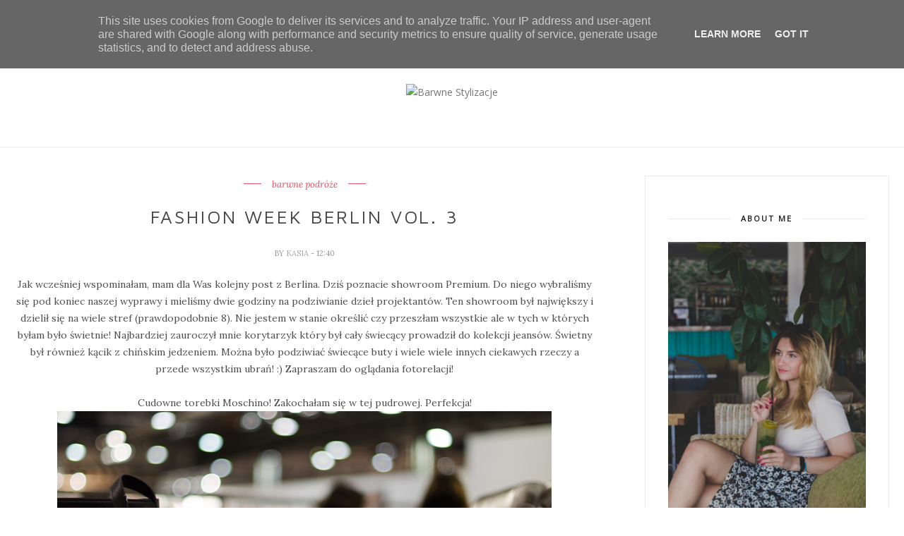

--- FILE ---
content_type: text/javascript; charset=UTF-8
request_url: https://www.barwne-stylizacje.pl/feeds/posts/default/-/Moda%20Online?alt=json-in-script&callback=related_results_labels_thumbs&max-results=6
body_size: 26170
content:
// API callback
related_results_labels_thumbs({"version":"1.0","encoding":"UTF-8","feed":{"xmlns":"http://www.w3.org/2005/Atom","xmlns$openSearch":"http://a9.com/-/spec/opensearchrss/1.0/","xmlns$blogger":"http://schemas.google.com/blogger/2008","xmlns$georss":"http://www.georss.org/georss","xmlns$gd":"http://schemas.google.com/g/2005","xmlns$thr":"http://purl.org/syndication/thread/1.0","id":{"$t":"tag:blogger.com,1999:blog-5226425626600526201"},"updated":{"$t":"2026-01-16T22:00:20.234+01:00"},"category":[{"term":"Barwne Stylizacje"},{"term":"Outfit of a day"},{"term":"Outfit"},{"term":"Moda"},{"term":"Teenage"},{"term":"Teenstyle"},{"term":"Teenvogue"},{"term":"Blogerka"},{"term":"Fashion"},{"term":"ooad"},{"term":"styl"},{"term":"barwne podróże"},{"term":"trendsetter"},{"term":"style"},{"term":"Fashion Blogger"},{"term":"travel"},{"term":"Vogue"},{"term":"Podróże"},{"term":"stylizacja"},{"term":"Kosmetyki"},{"term":"ootd"},{"term":"Lublin"},{"term":"Moda Online"},{"term":"barwnestylizacje"},{"term":"Elle"},{"term":"travel blogger"},{"term":"holiday"},{"term":"Travels"},{"term":"poradnik"},{"term":"porady"},{"term":"wakacje"},{"term":"Bloger"},{"term":"bonprix"},{"term":"Jedzenie"},{"term":"nakd"},{"term":"sukienka"},{"term":"Cosmetics"},{"term":"Photoshoots"},{"term":"barwne porady"},{"term":"ccc"},{"term":"vlog"},{"term":"italy"},{"term":"Dress"},{"term":"travel guide"},{"term":"włochy"},{"term":"Food"},{"term":"Jeans"},{"term":"White"},{"term":"Winter"},{"term":"stylish"},{"term":"youtube"},{"term":"zima"},{"term":"Spódnica"},{"term":"Inspiracje"},{"term":"barwne travel"},{"term":"lato"},{"term":"przewodnik"},{"term":"sesja"},{"term":"stylizacja dnia"},{"term":"Kapelusz"},{"term":"Wiosna"},{"term":"insta travel"},{"term":"jesień"},{"term":"nakd lounge"},{"term":"thisiskaitlynx"},{"term":"barwne podóże"},{"term":"blogerka podróżnicza"},{"term":"kwiaty"},{"term":"święta"},{"term":"Stylizacje"},{"term":"barwny przewodnik"},{"term":"nakdfashion"},{"term":"Blondynka"},{"term":"Kombinezon"},{"term":"Paski"},{"term":"Photos"},{"term":"food guide"},{"term":"francja"},{"term":"lifestyle"},{"term":"look of the week"},{"term":"paryż"},{"term":"płaszcz"},{"term":"travel influencer"},{"term":"Instagram"},{"term":"Przepis"},{"term":"Warsaw"},{"term":"Warszawa"},{"term":"autumn"},{"term":"fit"},{"term":"insta podróże"},{"term":"nakd fashion"},{"term":"paris"},{"term":"Blue"},{"term":"Hat"},{"term":"Krata"},{"term":"Red"},{"term":"Shein"},{"term":"Stripes"},{"term":"Walentynki"},{"term":"barwne kosmetyki"},{"term":"blogerka modowa"},{"term":"blond"},{"term":"influencer"},{"term":"podroze"},{"term":"polska"},{"term":"teneryfa"},{"term":"video"},{"term":"wskazówki"},{"term":"Botki"},{"term":"Inspirations"},{"term":"Koszula"},{"term":"Mom Jeans"},{"term":"Nivea"},{"term":"OOAD Outfit"},{"term":"Okulary"},{"term":"Poland"},{"term":"Summer"},{"term":"blogger"},{"term":"budapeszt"},{"term":"fashion bloger"},{"term":"róż"},{"term":"spain"},{"term":"Biała Sukienka"},{"term":"Plaża"},{"term":"Portugalia"},{"term":"Ramoneska"},{"term":"Renee"},{"term":"Spodnie"},{"term":"Sweter"},{"term":"Trip"},{"term":"Uroda"},{"term":"Zakopane"},{"term":"barwne jedzenie"},{"term":"barwne podroze"},{"term":"beret"},{"term":"brąz"},{"term":"fabiola"},{"term":"golf"},{"term":"modelka"},{"term":"neapol"},{"term":"perfect outfit"},{"term":"pink"},{"term":"vlogerka"},{"term":"zaful"},{"term":"śniadanie"},{"term":"2015"},{"term":"Black"},{"term":"Flowers"},{"term":"Jumpsuit"},{"term":"Kuchnia"},{"term":"Look"},{"term":"Skirt"},{"term":"adidas superstar"},{"term":"barnwe stylizacje"},{"term":"barwne"},{"term":"biel"},{"term":"birthday"},{"term":"cypr"},{"term":"france"},{"term":"guide"},{"term":"hiszpania"},{"term":"insta places"},{"term":"kozaki"},{"term":"lookoftheday"},{"term":"lwów"},{"term":"marynarka"},{"term":"opaska"},{"term":"outfitotheday"},{"term":"podsumowanie"},{"term":"porto"},{"term":"rady"},{"term":"samolot"},{"term":"satisfashion"},{"term":"słoneczniki"},{"term":"tenerife"},{"term":"trends"},{"term":"vloger"},{"term":"zwiedzanie"},{"term":"Boho"},{"term":"Buty"},{"term":"Casual"},{"term":"Grey"},{"term":"Make up"},{"term":"Merry Christmas"},{"term":"Morze"},{"term":"Recenzje"},{"term":"Reserved"},{"term":"Romwe"},{"term":"Sunglasses"},{"term":"T-shirt"},{"term":"barcelona"},{"term":"barwne gotowanie"},{"term":"ceny"},{"term":"czerwień"},{"term":"deser"},{"term":"futro"},{"term":"greece"},{"term":"magnolia"},{"term":"maroko"},{"term":"mediolan"},{"term":"metisu"},{"term":"mosquito"},{"term":"off shoulder"},{"term":"planowanie"},{"term":"pomysl na wakacje"},{"term":"pomysł na prezent"},{"term":"prezent"},{"term":"prezenty"},{"term":"przewodnik po polsce"},{"term":"recenzja"},{"term":"rzym"},{"term":"school"},{"term":"spring"},{"term":"sycylia"},{"term":"szkoła"},{"term":"słońce"},{"term":"tips"},{"term":"torebka"},{"term":"travel girl"},{"term":"traveler"},{"term":"węgry"},{"term":"youtubegirl"},{"term":"youtuber"},{"term":"śnieg"},{"term":"2022"},{"term":"Aztec"},{"term":"Back to school"},{"term":"Berlin"},{"term":"Dresden"},{"term":"Drezno"},{"term":"Fashion Week Berlin 2016"},{"term":"Gold"},{"term":"Kitchen"},{"term":"Kurtka"},{"term":"Lightroom"},{"term":"Niemcy"},{"term":"Plecak"},{"term":"Shorts"},{"term":"Studia"},{"term":"Suknia"},{"term":"Sweater"},{"term":"Yellow"},{"term":"Zara"},{"term":"adidas"},{"term":"bali"},{"term":"bari"},{"term":"blog"},{"term":"bonprixbloggers"},{"term":"chorwacja"},{"term":"christmas"},{"term":"cyprus"},{"term":"czerwony płaszcz"},{"term":"dres"},{"term":"duomo di Milano"},{"term":"fashion influencer"},{"term":"film"},{"term":"garnitur"},{"term":"hairstyle"},{"term":"hippiestyle"},{"term":"hity wiosny"},{"term":"honeymoon"},{"term":"hotel"},{"term":"indonezja"},{"term":"inne"},{"term":"italia"},{"term":"jeansy"},{"term":"jesien"},{"term":"jezioro"},{"term":"kazimierz dolny"},{"term":"kożuszek"},{"term":"lombardia"},{"term":"michael kors"},{"term":"milan"},{"term":"motywacja"},{"term":"niebieska sukienka"},{"term":"oia"},{"term":"pakuten"},{"term":"panterka"},{"term":"paznokcie hybrydowe"},{"term":"pixi"},{"term":"pizza"},{"term":"podróż"},{"term":"podróżniczka"},{"term":"positano"},{"term":"przewodnik jedzeniowy"},{"term":"resteurants"},{"term":"santorini"},{"term":"sweterek"},{"term":"szpilki"},{"term":"słodycze"},{"term":"słowacja"},{"term":"tanie podróżowanie"},{"term":"ukraina"},{"term":"urodziny"},{"term":"walencja"},{"term":"winter look"},{"term":"woda"},{"term":"wskazowki"},{"term":"wycieczka"},{"term":"wyspy kanaryjskie"},{"term":"włosy"},{"term":"2018"},{"term":"Avon"},{"term":"Babeczki"},{"term":"Barwne poarady"},{"term":"Black and white"},{"term":"Bluza"},{"term":"Bransoletka"},{"term":"Brown"},{"term":"Catrice"},{"term":"Chic"},{"term":"City"},{"term":"Czeriwień"},{"term":"Deszcz"},{"term":"Fuerteventura"},{"term":"GAP"},{"term":"Germany"},{"term":"Girl"},{"term":"Grey Sweater"},{"term":"H\u0026m"},{"term":"Healthly"},{"term":"Heels"},{"term":"Jacket"},{"term":"Komplet"},{"term":"Kołnierzyk"},{"term":"Kropki"},{"term":"Leggings"},{"term":"Makijaż"},{"term":"Maliny"},{"term":"Marakesz"},{"term":"Musthave"},{"term":"Nature"},{"term":"Obróbka zdjęć"},{"term":"Oversize"},{"term":"Party"},{"term":"Poznań"},{"term":"Rurki"},{"term":"Scarf"},{"term":"Seszele"},{"term":"Seychelles"},{"term":"Shirt"},{"term":"Shops"},{"term":"Spodenki"},{"term":"Sukienka Maxi"},{"term":"Toskania"},{"term":"Trampki"},{"term":"Valentin's Day"},{"term":"White Jeans"},{"term":"Wyprzedaż"},{"term":"Wzorki"},{"term":"Yves Rocher"},{"term":"Zdrowie"},{"term":"Zegarek"},{"term":"adventures"},{"term":"afryka"},{"term":"apulia"},{"term":"bagaż podręczny"},{"term":"banan"},{"term":"bellagio"},{"term":"bergamo"},{"term":"beżowy odcień"},{"term":"białe szorty"},{"term":"bistro"},{"term":"blogerka kosmetyczna"},{"term":"bluzka"},{"term":"bluzki"},{"term":"brunch"},{"term":"brązowa torebka"},{"term":"butsklep"},{"term":"christmas ideas"},{"term":"ciekawostki"},{"term":"coat"},{"term":"cracow"},{"term":"croatia"},{"term":"czerwona torebka"},{"term":"dieta"},{"term":"diy"},{"term":"dom"},{"term":"dynia"},{"term":"dżinsowa kurtka"},{"term":"dżinsowa spódnica"},{"term":"ebutik"},{"term":"ebutik.pl"},{"term":"elegancja"},{"term":"europe"},{"term":"fanaberia store"},{"term":"fashion trends"},{"term":"femme luxe"},{"term":"fiolet"},{"term":"fitness"},{"term":"fur"},{"term":"gdańsk"},{"term":"gory"},{"term":"gotowanie"},{"term":"grecja"},{"term":"green"},{"term":"houl"},{"term":"hungary"},{"term":"instaplaces"},{"term":"instaporady"},{"term":"jarmarki"},{"term":"kijów"},{"term":"kino"},{"term":"kolory"},{"term":"komplet dresowy"},{"term":"koronka"},{"term":"kosmetyczna blogerka"},{"term":"kołobrzeg"},{"term":"krakow"},{"term":"kraków"},{"term":"lizbona"},{"term":"loki"},{"term":"lombardy"},{"term":"londyn"},{"term":"lot"},{"term":"lovelywholesale"},{"term":"lviv"},{"term":"maj"},{"term":"male"},{"term":"malediwy"},{"term":"maniciure"},{"term":"marocco"},{"term":"maxi"},{"term":"me"},{"term":"miasto"},{"term":"mikołaj"},{"term":"miralago"},{"term":"modna polka"},{"term":"muffinki"},{"term":"naples"},{"term":"nałęczów"},{"term":"ombre"},{"term":"online fashion"},{"term":"oufitoftheday"},{"term":"palermo"},{"term":"pasek"},{"term":"pałac kultury"},{"term":"pixi beauty"},{"term":"planner"},{"term":"pomadka"},{"term":"pomysły na prezent"},{"term":"pomysły na prezenty"},{"term":"portfele damskie"},{"term":"przekąska"},{"term":"przepisy"},{"term":"reneegirls"},{"term":"restauracja"},{"term":"romantic"},{"term":"rome"},{"term":"sinsay"},{"term":"siłownia"},{"term":"skalne miasto"},{"term":"skin care"},{"term":"sklep"},{"term":"sniadanie"},{"term":"snow"},{"term":"spa"},{"term":"split"},{"term":"sport"},{"term":"stay in poland"},{"term":"strój kąpielowy"},{"term":"stylizacjadnia"},{"term":"sunflowers"},{"term":"superstary"},{"term":"szafa"},{"term":"szczęście"},{"term":"szwedy"},{"term":"tanie loty"},{"term":"tanie podróże"},{"term":"tatry"},{"term":"termy"},{"term":"travelbloger"},{"term":"travels with style"},{"term":"trendy"},{"term":"trendy na wiosne"},{"term":"trip to paris"},{"term":"tusz do rzęs"},{"term":"uk"},{"term":"urodizny"},{"term":"urodziny w paryżu"},{"term":"valencia"},{"term":"wakacyjny look"},{"term":"white houses"},{"term":"wielka brytania"},{"term":"wieś"},{"term":"wlochy"},{"term":"wspomnienia"},{"term":"wygoda"},{"term":"zakupy"},{"term":"zboże"},{"term":"zdjęcia"},{"term":"żółty kombinezon"},{"term":"20"},{"term":"2019"},{"term":"2020"},{"term":"2023"},{"term":"2023 in comming"},{"term":"25"},{"term":"4661-1"},{"term":"American Dream"},{"term":"Ameryka"},{"term":"Astor"},{"term":"Attractive"},{"term":"Backpack"},{"term":"Baseball jacket"},{"term":"Batiste"},{"term":"Bloggerka"},{"term":"Bomber jacket"},{"term":"Bordowy kombinezon"},{"term":"Bracelet"},{"term":"Breakfast"},{"term":"Brokuły"},{"term":"Brooklyn"},{"term":"Brooklyn Nets"},{"term":"CNDirect"},{"term":"Canaries Islands"},{"term":"Ceny biletów"},{"term":"Ciasto z fasoli"},{"term":"Cooking"},{"term":"Corn"},{"term":"Countur"},{"term":"Cupcakes"},{"term":"Daniel Wellington"},{"term":"Desserd rose"},{"term":"Dots"},{"term":"Dungarees"},{"term":"Easter"},{"term":"Efekty"},{"term":"Event"},{"term":"Flowery"},{"term":"Flowery Design"},{"term":"French Make up"},{"term":"Fruits"},{"term":"Groszki"},{"term":"Haremki"},{"term":"Haul"},{"term":"HelloBody"},{"term":"HelloBodypl"},{"term":"Idea"},{"term":"Islas Canaries"},{"term":"Jedzeni"},{"term":"Justin Bieber"},{"term":"Kalafior"},{"term":"Kanarkowe"},{"term":"Kawiarnie"},{"term":"Kiabi"},{"term":"KiabiEvent"},{"term":"Ksymena"},{"term":"La Digue"},{"term":"Lash sensational"},{"term":"Lenonki"},{"term":"Limon"},{"term":"Loreal"},{"term":"Mahe"},{"term":"Makijaż Francuski"},{"term":"Maldives"},{"term":"Mango"},{"term":"Manhattan"},{"term":"Marc Cain"},{"term":"Marchewka"},{"term":"Marion"},{"term":"Meal"},{"term":"Midi"},{"term":"Mincer Pharma"},{"term":"Mint"},{"term":"Monopoli"},{"term":"Montalcino"},{"term":"Moschino"},{"term":"Mustela"},{"term":"NBA"},{"term":"NYC"},{"term":"Naia"},{"term":"Nefryt"},{"term":"New York"},{"term":"New york city"},{"term":"Nike air max"},{"term":"Nivea Care"},{"term":"Nivea sun"},{"term":"Nivea.pl"},{"term":"Nomination"},{"term":"Nowy Jork"},{"term":"Ocean"},{"term":"Odśwież swój styl"},{"term":"Ogrodniczki"},{"term":"P\u0026C"},{"term":"Panorama Berlin"},{"term":"ParZona"},{"term":"Parasol"},{"term":"Pasja"},{"term":"Peek \u0026 Cloppenburg"},{"term":"Pierścionek"},{"term":"Pink Pants"},{"term":"Pink Shirt"},{"term":"Pink Skirt"},{"term":"Pink Trench"},{"term":"Pinnk"},{"term":"Plaże"},{"term":"Polaska"},{"term":"Polish"},{"term":"Prints"},{"term":"Purple Parade"},{"term":"Rajska wyspa"},{"term":"Raspberries"},{"term":"Retro"},{"term":"Rozpoczęcie roku szkolnego"},{"term":"Ryby"},{"term":"SPorty"},{"term":"Saksonia"},{"term":"Santa Cruz De Tenerife"},{"term":"Satin"},{"term":"Silesia"},{"term":"Silk Mousse"},{"term":"Skały"},{"term":"Skóra"},{"term":"Sneakers"},{"term":"Spdniczka czarna rozkloszowana"},{"term":"Store"},{"term":"Striped Skirt"},{"term":"Szminka"},{"term":"Teide"},{"term":"Tom Joules"},{"term":"Trampk"},{"term":"Trencz"},{"term":"USA"},{"term":"Urodziny w Nowym Jorku"},{"term":"VSCO"},{"term":"Valentines Day"},{"term":"VitaC"},{"term":"WESOŁYCH ŚWIĄT"},{"term":"Warzywa"},{"term":"Wezuwiusz"},{"term":"White Shirt"},{"term":"White Tulips"},{"term":"Wielkanoc"},{"term":"Wings24"},{"term":"Wishlist"},{"term":"Wiązana"},{"term":"Wybierz Polskę na wakacje"},{"term":"Z miłości do pasji"},{"term":"Zamki"},{"term":"Zdrowo"},{"term":"abroad"},{"term":"abu dhabi"},{"term":"academia residence"},{"term":"adidasy"},{"term":"adriatic sea"},{"term":"airplane"},{"term":"albania"},{"term":"alberobello"},{"term":"amalfi"},{"term":"amiclubwear"},{"term":"anew"},{"term":"anna skura"},{"term":"annabelle minerals"},{"term":"apartamenty"},{"term":"aparthotel diamond"},{"term":"aperol"},{"term":"arancini"},{"term":"ateny grecja"},{"term":"athens"},{"term":"atlas"},{"term":"atrakcje"},{"term":"austria"},{"term":"avocado"},{"term":"bagaż"},{"term":"balsam"},{"term":"baltic sea"},{"term":"banana beauty"},{"term":"banany"},{"term":"barwne podroze. blogerka"},{"term":"barwne podróżem"},{"term":"barwny youtube"},{"term":"baseny"},{"term":"bawrnestylizacje"},{"term":"baza"},{"term":"bałtyk"},{"term":"beach freak"},{"term":"beaty"},{"term":"beauty"},{"term":"beautylab"},{"term":"bed head"},{"term":"beehealthly"},{"term":"bell"},{"term":"best year"},{"term":"besthairstore"},{"term":"better life"},{"term":"białe spodnie"},{"term":"białka tatrzańska"},{"term":"biały"},{"term":"biały kombinezon"},{"term":"biały sweter"},{"term":"bieledna"},{"term":"bielenda"},{"term":"bikini"},{"term":"billboardy"},{"term":"biograd na moru"},{"term":"bishojo"},{"term":"biust"},{"term":"biustonosz"},{"term":"bloferka"},{"term":"blogerk"},{"term":"blogerka lublin"},{"term":"blogerkaa"},{"term":"blonde"},{"term":"blue dress"},{"term":"bluesea"},{"term":"blueseahotels"},{"term":"bluzka w paski"},{"term":"bluzki na każdą okazję"},{"term":"bluzosukienka"},{"term":"bluzy"},{"term":"bober jacket"},{"term":"bohomoss"},{"term":"bojówki"},{"term":"bomberka"},{"term":"bomberka w wiśnie"},{"term":"books"},{"term":"boots"},{"term":"botki z perełkami"},{"term":"boże narodzenie"},{"term":"brafitting"},{"term":"brak cukru"},{"term":"bratysława"},{"term":"brunetka"},{"term":"brunette"},{"term":"brzoskwiniowa koszula"},{"term":"brązy"},{"term":"budapest"},{"term":"budyń"},{"term":"bukowa chata"},{"term":"butik"},{"term":"bułeczki drożdżowe"},{"term":"bułeczki mleczne"},{"term":"bzy"},{"term":"canarias islands"},{"term":"canary islands"},{"term":"cannolo"},{"term":"cap"},{"term":"cararias"},{"term":"catania"},{"term":"catering"},{"term":"caudalie"},{"term":"cefalu"},{"term":"cekiny"},{"term":"cel"},{"term":"cele"},{"term":"chleb"},{"term":"chlebbek bananowy"},{"term":"chodnik w koronach drzew"},{"term":"christmas markets"},{"term":"ciasto"},{"term":"ciasto dyniowe"},{"term":"ciasto francuskie"},{"term":"cien"},{"term":"cinnamon"},{"term":"cinnamon rolls"},{"term":"co kupić w sieciówkach"},{"term":"co zjeść"},{"term":"cometics"},{"term":"corfu"},{"term":"cote d'azur"},{"term":"croatia food"},{"term":"cropp"},{"term":"crowneplaza"},{"term":"cubryna"},{"term":"cukiernik"},{"term":"cynamonki"},{"term":"cytryny"},{"term":"czapka wełniana"},{"term":"czarne banany"},{"term":"czekolada"},{"term":"czern"},{"term":"czerowne szpilki"},{"term":"czerwien"},{"term":"czerwone porzeczki"},{"term":"czerń"},{"term":"czy blogi jeszcze ktoś czyta?"},{"term":"daily skin rutine"},{"term":"daktyle"},{"term":"darmowa dostawa lublin"},{"term":"december"},{"term":"decoupage"},{"term":"dedicante"},{"term":"dekoracje"},{"term":"deser w słoiczku"},{"term":"disney"},{"term":"disneyland"},{"term":"dodatki"},{"term":"dojazd do Positano"},{"term":"dom gladiatora"},{"term":"domowy chleb"},{"term":"dostawa jedzenia"},{"term":"douglas"},{"term":"dozjazdy"},{"term":"dreamgift"},{"term":"dresstination.pl"},{"term":"dyniowe latte"},{"term":"dziewczyna"},{"term":"dzień mamy"},{"term":"dzowny"},{"term":"dzungla"},{"term":"długi weekend"},{"term":"dżinsowa sukienka"},{"term":"easyjet"},{"term":"eco bag"},{"term":"egzamin"},{"term":"elegant"},{"term":"elegent"},{"term":"energylandia"},{"term":"engagement"},{"term":"espadryle"},{"term":"espresso"},{"term":"estee lauder"},{"term":"europa"},{"term":"eveline"},{"term":"fabryka paznokci"},{"term":"face"},{"term":"fahsion"},{"term":"fahsion blogger"},{"term":"fakefur"},{"term":"falbany"},{"term":"fashionable"},{"term":"fashionbabies"},{"term":"fasion"},{"term":"feed"},{"term":"felieton"},{"term":"ferie"},{"term":"filmik"},{"term":"fixing powder"},{"term":"flashback"},{"term":"foods for skin"},{"term":"foreo"},{"term":"fotografia"},{"term":"francja moda"},{"term":"freinds"},{"term":"french style"},{"term":"fryzjer"},{"term":"fryzura"},{"term":"fryzura na lato"},{"term":"fundation"},{"term":"garden"},{"term":"gdynia"},{"term":"gdzie spac"},{"term":"getgym"},{"term":"gift"},{"term":"goodlookin"},{"term":"goodvibes"},{"term":"granatowa"},{"term":"grudzień"},{"term":"gym"},{"term":"gym hero"},{"term":"góry sowie"},{"term":"góry stołowe"},{"term":"hair care"},{"term":"hairdresser"},{"term":"halloween"},{"term":"happy"},{"term":"happyyear"},{"term":"high boots. brown boots"},{"term":"hilton"},{"term":"historia"},{"term":"hit czy kit"},{"term":"hity marca"},{"term":"hm"},{"term":"holiday kiev"},{"term":"home"},{"term":"horror"},{"term":"hotel berberys"},{"term":"hotel białka"},{"term":"hotel helios"},{"term":"hotel tatry"},{"term":"house 27"},{"term":"hybrydy"},{"term":"idealny wieczor"},{"term":"insta porady"},{"term":"instagirl"},{"term":"intsagram"},{"term":"invisiblefresh"},{"term":"islas canarias"},{"term":"isnpiration"},{"term":"jabłonki"},{"term":"jaglanka"},{"term":"jajoba"},{"term":"jak dobrac dodatki"},{"term":"jak dojechać"},{"term":"jak nie marnować wolnego czasu"},{"term":"jak nosić moro"},{"term":"jak się tam dostać"},{"term":"jak walczyc ze stresem"},{"term":"jak wypożyczyć samochód za granicą"},{"term":"jak zaczać ćwiczyć"},{"term":"jak zrobic feed"},{"term":"jarmarki bożonarodzeniowe"},{"term":"jeansy wyszywane"},{"term":"jedzenie split"},{"term":"jungla"},{"term":"kalenadarz adwentowy"},{"term":"kalmary"},{"term":"kalya suites"},{"term":"kamari"},{"term":"kanary"},{"term":"kanał"},{"term":"kartka urodzinowa"},{"term":"kasza jaglana"},{"term":"kaszkiet"},{"term":"kaszkietowka"},{"term":"katalonia"},{"term":"katania"},{"term":"katedra"},{"term":"katering dietetycnzy"},{"term":"kieszonkowcy"},{"term":"kiev"},{"term":"kiyev"},{"term":"klamry"},{"term":"klapki"},{"term":"klif"},{"term":"klink"},{"term":"kobieta"},{"term":"kodano"},{"term":"kokarda"},{"term":"kolacja dla dwojga"},{"term":"kolczyki"},{"term":"koloseum"},{"term":"komfort"},{"term":"korfu"},{"term":"kosemtyki"},{"term":"kosmetyki mineralne"},{"term":"koszta"},{"term":"koszyk"},{"term":"kot"},{"term":"koty"},{"term":"kredka do oczu nude"},{"term":"krem"},{"term":"krok do odwagi"},{"term":"kroki na lepsze życie"},{"term":"książka"},{"term":"kuchni"},{"term":"kultura"},{"term":"kurtka miodowa jeansowa"},{"term":"kwiat wiśni"},{"term":"kwiecista maxi"},{"term":"ladies mile beach"},{"term":"lakier"},{"term":"lakiery"},{"term":"lalla takerkoust"},{"term":"larnaka"},{"term":"last minute"},{"term":"laurella"},{"term":"lazurowe wybrzeże"},{"term":"le dune sicily hotel"},{"term":"leather"},{"term":"legginsy"},{"term":"leonardo dicaprio"},{"term":"lepsze zycie"},{"term":"letni przegląd sieciówek"},{"term":"lightroom cc"},{"term":"like"},{"term":"likeme"},{"term":"lilac"},{"term":"lilacflowers"},{"term":"limassol"},{"term":"live here hotel"},{"term":"london"},{"term":"lookatme"},{"term":"los gigantes"},{"term":"lotnisko"},{"term":"loty"},{"term":"loungwear"},{"term":"louvre"},{"term":"lovely"},{"term":"lubelskie"},{"term":"lubelszczyzna"},{"term":"ludzie"},{"term":"luggage"},{"term":"lusitana hotel"},{"term":"lustrzane"},{"term":"luwr"},{"term":"maalhos"},{"term":"madamy"},{"term":"magazine"},{"term":"makaron"},{"term":"marlena tomczyk"},{"term":"maroon 5"},{"term":"marzec"},{"term":"masło orzechowe"},{"term":"matera"},{"term":"maxi dress"},{"term":"maxoni"},{"term":"małe torebki"},{"term":"mdoa"},{"term":"metamorfoza"},{"term":"midi skirt"},{"term":"miejska pielegnacja"},{"term":"mieszkanie"},{"term":"milobea"},{"term":"mincer"},{"term":"miobel"},{"term":"mirror shoes"},{"term":"mivo"},{"term":"miyo"},{"term":"miódmalina"},{"term":"miłość"},{"term":"mleczna peilegnacja"},{"term":"moda plażowa"},{"term":"model"},{"term":"models"},{"term":"moj rok"},{"term":"moje zycie"},{"term":"mokasyny"},{"term":"molo"},{"term":"moro"},{"term":"morza"},{"term":"morze adriatyckie"},{"term":"morze bałtyckie"},{"term":"must have"},{"term":"mustang"},{"term":"muzyka"},{"term":"męskie portfele"},{"term":"na-kd"},{"term":"naia butik"},{"term":"nails"},{"term":"najelpsza stylizacja"},{"term":"nakd loungde"},{"term":"nakd style"},{"term":"nakdxpolska"},{"term":"naoko"},{"term":"napoli"},{"term":"narty"},{"term":"naturalne"},{"term":"naturę"},{"term":"nawilżenie"},{"term":"neonail"},{"term":"new chic"},{"term":"new hair"},{"term":"new me"},{"term":"new year"},{"term":"new years eve"},{"term":"new york food guide"},{"term":"newyear"},{"term":"nie zdałam"},{"term":"niebianska plaża"},{"term":"niebieski"},{"term":"niżne tatry"},{"term":"nobo"},{"term":"nobo bags"},{"term":"noc na lotnisku"},{"term":"notre dame"},{"term":"nowy rok"},{"term":"nude"},{"term":"obalamy mity"},{"term":"obiad"},{"term":"oceania"},{"term":"odowa"},{"term":"odwaga"},{"term":"olejek"},{"term":"olx"},{"term":"omlet"},{"term":"ooa"},{"term":"ooat"},{"term":"opinia"},{"term":"organizacja"},{"term":"orzechy"},{"term":"ostia"},{"term":"oszczędzanie"},{"term":"otostolik"},{"term":"outftofaday"},{"term":"outift"},{"term":"owoce"},{"term":"owoce morza"},{"term":"owsiane babeczki"},{"term":"owsiane mufinki"},{"term":"pakowanie"},{"term":"paletka cieni"},{"term":"palmiarnia"},{"term":"palms"},{"term":"palmy"},{"term":"pamiętnik"},{"term":"pandemia"},{"term":"pantofle"},{"term":"paryz"},{"term":"pasta"},{"term":"paznokcie"},{"term":"pałszcz"},{"term":"perełki"},{"term":"perełkowa baza pod makijaż"},{"term":"pi aprtments"},{"term":"pianka"},{"term":"pielegnacja"},{"term":"pielęgnacja cery suchej"},{"term":"pieniąndze"},{"term":"pienza"},{"term":"pierniki"},{"term":"pierniki świąteczne"},{"term":"piknik"},{"term":"pineapple"},{"term":"pink turtleneck"},{"term":"pixi beauty recenzje"},{"term":"pixibeauty"},{"term":"pixie beauty"},{"term":"piżama"},{"term":"plan"},{"term":"planer"},{"term":"plany"},{"term":"plaszcz"},{"term":"pleciona torebka"},{"term":"podhale"},{"term":"podkład"},{"term":"podróż poślubna"},{"term":"podsumowanie 2018"},{"term":"podsumowanie roku 2021"},{"term":"policja"},{"term":"polignano a mare"},{"term":"pomadki"},{"term":"pompon"},{"term":"pompony"},{"term":"pomysł na zestaw"},{"term":"pomysły"},{"term":"ponczo"},{"term":"ponho"},{"term":"popfeel"},{"term":"porady online"},{"term":"poranna kawa"},{"term":"porażka"},{"term":"pordoze"},{"term":"poropozycje"},{"term":"portugal"},{"term":"porzeczki"},{"term":"postanowienia"},{"term":"poznan"},{"term":"południe"},{"term":"południe włoch"},{"term":"praca"},{"term":"presety"},{"term":"prezent marzeń"},{"term":"prezentmarzen"},{"term":"prezentmarzeń"},{"term":"prices"},{"term":"problemy"},{"term":"promocja"},{"term":"promocje"},{"term":"propozycje zakupów"},{"term":"przedojrzałe banany"},{"term":"przegląd bluzek"},{"term":"przemyślenia"},{"term":"przepis dnia"},{"term":"przepis na pierniki"},{"term":"przewodnik po Poznaniu"},{"term":"przewodnik po atenach"},{"term":"przewodnik po barcelonie"},{"term":"przewodnik po gdańsku"},{"term":"przewodnik po londynie"},{"term":"przewodnik po zakopanem"},{"term":"puder transparentny"},{"term":"puglia"},{"term":"pumkin soup"},{"term":"pumpkin pie"},{"term":"pumpkin spice latte"},{"term":"pupile"},{"term":"purple"},{"term":"puławy"},{"term":"płaszczyk"},{"term":"płytki"},{"term":"radisson blu"},{"term":"ratuje moje włosy!"},{"term":"rayanair"},{"term":"reddress"},{"term":"remont"},{"term":"road trip"},{"term":"roadtrip"},{"term":"rok"},{"term":"rok 2019"},{"term":"rok2022"},{"term":"roma"},{"term":"rooftop"},{"term":"rower"},{"term":"roz"},{"term":"rozowa sukienka"},{"term":"rozrywka"},{"term":"roztocze"},{"term":"rozwoj"},{"term":"rozświetlacz"},{"term":"rude"},{"term":"ryanair"},{"term":"ryba"},{"term":"rynek 10"},{"term":"różowe"},{"term":"różowy golf"},{"term":"sainte-maxime"},{"term":"samochod na kanarach"},{"term":"sandals"},{"term":"sandały"},{"term":"sangria"},{"term":"see"},{"term":"see bloggers"},{"term":"serum"},{"term":"sesja w bzie"},{"term":"sesja walentynkowa"},{"term":"sheinside"},{"term":"shien"},{"term":"shirt. Backpack"},{"term":"sicili"},{"term":"sicily"},{"term":"sieciówki"},{"term":"sielski klimat"},{"term":"sigma"},{"term":"sintra"},{"term":"skin"},{"term":"sklep z sukienkami dresstination"},{"term":"sklepy"},{"term":"skora"},{"term":"slb"},{"term":"slip on"},{"term":"slodycze"},{"term":"smaki lata"},{"term":"smaki portugalii"},{"term":"snickers"},{"term":"snieg"},{"term":"social media"},{"term":"sorrento"},{"term":"spacer"},{"term":"spaghetti"},{"term":"spdódniczka"},{"term":"spodniczka"},{"term":"sposoby na"},{"term":"spotkanie blogerek"},{"term":"stare banany"},{"term":"stolica"},{"term":"story"},{"term":"stradivarius"},{"term":"stradonia"},{"term":"streetfood"},{"term":"stres"},{"term":"stroj tygodnia"},{"term":"strój jednoczęściowy"},{"term":"stylistka"},{"term":"stylizacja tygodnia"},{"term":"stylowylubelak"},{"term":"sudety"},{"term":"sukenki"},{"term":"sukienka oversize"},{"term":"sukienki"},{"term":"sukiennice"},{"term":"sukna slubna"},{"term":"sun \u0026 snow apartments"},{"term":"supergalanteria"},{"term":"superstar"},{"term":"sweter z golfem"},{"term":"swetry"},{"term":"swiece"},{"term":"swieta"},{"term":"sylwester"},{"term":"szaliki"},{"term":"szczescie"},{"term":"szecheney"},{"term":"szminki"},{"term":"szorty"},{"term":"tanger"},{"term":"tani disneyland"},{"term":"tani lodnyn"},{"term":"tanie prezenty"},{"term":"taormina"},{"term":"tbt"},{"term":"testuje sklep"},{"term":"thundi village and spa"},{"term":"tie dye"},{"term":"tigi"},{"term":"tipy"},{"term":"tiul"},{"term":"tonik"},{"term":"top 5"},{"term":"top10"},{"term":"top5"},{"term":"torebka z kokardka"},{"term":"total white"},{"term":"town"},{"term":"travel bloger"},{"term":"travel couple"},{"term":"travel with style"},{"term":"travel. taste"},{"term":"travelgram"},{"term":"travelguide"},{"term":"travelwithstyle"},{"term":"trening"},{"term":"tritment"},{"term":"trójmiasto"},{"term":"tshirt"},{"term":"tulips"},{"term":"tumblr"},{"term":"turky"},{"term":"tłusty czwartek"},{"term":"ubrania"},{"term":"ukraine"},{"term":"układanki"},{"term":"ulubieńcy"},{"term":"umilacze"},{"term":"upały"},{"term":"uphotel"},{"term":"urban detoks"},{"term":"urlop"},{"term":"urlopy"},{"term":"urodziyny"},{"term":"uszczesliwiacze"},{"term":"uv"},{"term":"valentineday"},{"term":"varenna"},{"term":"vday"},{"term":"velvet"},{"term":"villa nova de gaia"},{"term":"visit bergamo"},{"term":"vitamin c"},{"term":"vulcano"},{"term":"walizka"},{"term":"walizki"},{"term":"walt disney"},{"term":"warta"},{"term":"wawel"},{"term":"we heart it"},{"term":"wedding party"},{"term":"welur"},{"term":"welurowa"},{"term":"welurowe legginsy"},{"term":"wesele"},{"term":"white total"},{"term":"wholesale-dress"},{"term":"wibo"},{"term":"wiedeń"},{"term":"wielbłąd"},{"term":"wieża eiffla"},{"term":"wino"},{"term":"wiosenny przegląd sieciówek"},{"term":"wiosna w sieciówkach"},{"term":"wisnie"},{"term":"witamina c"},{"term":"wizz air"},{"term":"wizzair"},{"term":"wlosy"},{"term":"wnętrza"},{"term":"wojsko"},{"term":"world"},{"term":"współpraca"},{"term":"wulkan"},{"term":"wyceiczka"},{"term":"wycieczka do paryża"},{"term":"wycieczka midi"},{"term":"wycieczki"},{"term":"wyjazd"},{"term":"wypieki"},{"term":"wysoki buty"},{"term":"wystroj wnetrz"},{"term":"wężowe printy"},{"term":"włosy doczepiane"},{"term":"zadar"},{"term":"zamość"},{"term":"zarobki"},{"term":"zaręczyny"},{"term":"zdjęcia dnia"},{"term":"zdjęcia na dachu"},{"term":"zdrowe"},{"term":"zdrowe życie"},{"term":"zelando"},{"term":"zero waste"},{"term":"zerowki"},{"term":"zestaw dnia"},{"term":"zestaw hybrydowy"},{"term":"zielona góra"},{"term":"zielone dodatki"},{"term":"zimne letnie dni"},{"term":"zjednoczone emiraty arabskie"},{"term":"zniżka"},{"term":"zupa dyniowa"},{"term":"zupa krem dyniowa"},{"term":"zwierzeta"},{"term":"zycie"},{"term":"złota sukienka"},{"term":"złoty"},{"term":"ćwiczenia"},{"term":"łazieni królewskie"},{"term":"śliwki"},{"term":"świąteczne prezenty"},{"term":"żaglówki"},{"term":"żakiet"},{"term":"żółta kurtka"}],"title":{"type":"text","$t":"Barwne Stylizacje"},"subtitle":{"type":"html","$t":""},"link":[{"rel":"http://schemas.google.com/g/2005#feed","type":"application/atom+xml","href":"https:\/\/www.barwne-stylizacje.pl\/feeds\/posts\/default"},{"rel":"self","type":"application/atom+xml","href":"https:\/\/www.blogger.com\/feeds\/5226425626600526201\/posts\/default\/-\/Moda+Online?alt=json-in-script\u0026max-results=6"},{"rel":"alternate","type":"text/html","href":"https:\/\/www.barwne-stylizacje.pl\/search\/label\/Moda%20Online"},{"rel":"hub","href":"http://pubsubhubbub.appspot.com/"},{"rel":"next","type":"application/atom+xml","href":"https:\/\/www.blogger.com\/feeds\/5226425626600526201\/posts\/default\/-\/Moda+Online\/-\/Moda+Online?alt=json-in-script\u0026start-index=7\u0026max-results=6"}],"author":[{"name":{"$t":"Kasia"},"uri":{"$t":"http:\/\/www.blogger.com\/profile\/13754350817863836964"},"email":{"$t":"noreply@blogger.com"},"gd$image":{"rel":"http://schemas.google.com/g/2005#thumbnail","width":"21","height":"32","src":"\/\/1.bp.blogspot.com\/-nHUd8rUDLDw\/X0mDxR1MOaI\/AAAAAAAAY2k\/lW4ZWODOy2gsNwKN2BMKqHJhVJHj4hwUACK4BGAYYCw\/s220\/IMG_6996.JPG"}}],"generator":{"version":"7.00","uri":"http://www.blogger.com","$t":"Blogger"},"openSearch$totalResults":{"$t":"31"},"openSearch$startIndex":{"$t":"1"},"openSearch$itemsPerPage":{"$t":"6"},"entry":[{"id":{"$t":"tag:blogger.com,1999:blog-5226425626600526201.post-5662155208074645785"},"published":{"$t":"2022-05-13T15:48:00.001+02:00"},"updated":{"$t":"2022-05-13T15:48:12.583+02:00"},"category":[{"scheme":"http://www.blogger.com/atom/ns#","term":"Barwne Stylizacje"},{"scheme":"http://www.blogger.com/atom/ns#","term":"Dress"},{"scheme":"http://www.blogger.com/atom/ns#","term":"Fashion"},{"scheme":"http://www.blogger.com/atom/ns#","term":"Fashion Blogger"},{"scheme":"http://www.blogger.com/atom/ns#","term":"Lublin"},{"scheme":"http://www.blogger.com/atom/ns#","term":"magnolia"},{"scheme":"http://www.blogger.com/atom/ns#","term":"Moda"},{"scheme":"http://www.blogger.com/atom/ns#","term":"Moda Online"},{"scheme":"http://www.blogger.com/atom/ns#","term":"ootd"},{"scheme":"http://www.blogger.com/atom/ns#","term":"Outfit of a day"}],"title":{"type":"text","$t":"Magiczne kolory wiosny #2"},"content":{"type":"html","$t":"\u003Cp\u003E\u003C\/p\u003E\u003Cdiv class=\"separator\" style=\"clear: both; text-align: center;\"\u003E\u003Ca href=\"https:\/\/blogger.googleusercontent.com\/img\/b\/R29vZ2xl\/AVvXsEg0_WJBDuuOBiL-20fO2qCPwTVcBRwk_gEs6zhFhJzm8EhsIOStLOeR0x3ebUJsoByHELohC_DRg2NK6_Kw2lmHeCS_i1H6x49M68OjH6AToXKZw7gnD2IMHHnP7T4WsevEIr9nr4YDV18R60D5gQbr_Mmaz7W1yfbjWinAsjGHiZMiDx2Ou0zY214Rng\/s1500\/IMG_6298.JPG\" style=\"margin-left: 1em; margin-right: 1em;\"\u003E\u003Cimg border=\"0\" data-original-height=\"1500\" data-original-width=\"1000\" src=\"https:\/\/blogger.googleusercontent.com\/img\/b\/R29vZ2xl\/AVvXsEg0_WJBDuuOBiL-20fO2qCPwTVcBRwk_gEs6zhFhJzm8EhsIOStLOeR0x3ebUJsoByHELohC_DRg2NK6_Kw2lmHeCS_i1H6x49M68OjH6AToXKZw7gnD2IMHHnP7T4WsevEIr9nr4YDV18R60D5gQbr_Mmaz7W1yfbjWinAsjGHiZMiDx2Ou0zY214Rng\/s16000\/IMG_6298.JPG\" \/\u003E\u003C\/a\u003E\u003C\/div\u003E\u003Cdiv class=\"separator\" style=\"clear: both; text-align: center;\"\u003E\u003Cbr \/\u003E\u003C\/div\u003E\u003Cdiv class=\"separator\" style=\"clear: both; text-align: center;\"\u003EHej wszystkim! Pierwszy post z kwiatowej serii przyjęliście bardzo \u003Cb\u003Eserdecznie\u003C\/b\u003E, dlatego kontynuujemy \u003Cb\u003Ewiosenną podróż\u003C\/b\u003E. Nie mogło w niej zabraknąć wręcz \u003Cb\u003Ekultowego \u003C\/b\u003Emiejsca na mapie \u003Cb\u003ELublina\u003C\/b\u003E, czyli pięknej \u003Cb\u003Emagnolii \u003C\/b\u003Ena dziedzińcu KUL. Jak zwykle na początku maja dosłownie oczarowała mnie swoimi \u003Cb\u003Ekolorami \u003C\/b\u003Edo tego stopnia, że sama kupiłam magnolię i zasadziłam ją w \u003Cb\u003Emoim ogrodzie\u003C\/b\u003E. Już nie mogę się doczekać jej pierwszych \u003Cb\u003Ezakwitnięć\u003C\/b\u003E.\u003Cspan\u003E\u003Ca name='more'\u003E\u003C\/a\u003E\u003C\/span\u003E\u0026nbsp;\u003C\/div\u003E\u003Cdiv class=\"separator\" style=\"clear: both; text-align: center;\"\u003ETym razem mam dla Was stylizację z \u003Cb\u003Epiękną sukienką\u003C\/b\u003E. W końcu zrobiło się cieplej więc sukienki na dobre powrócą do naszych łask, a ja sezon sukienkowy uwielbiam \u003Cb\u003Ecelebrować \u003C\/b\u003Eco roku. Do tego nałożyłam delikatną, \u003Cb\u003Ekremową marynarkę \u003C\/b\u003Edoskonale podkreślającą elegancję tej stylizacji. Dzisiejsze dodatki to \u003Cb\u003Eszpilki \u003C\/b\u003Ew kolorze pudrowego różu oraz kremowa \u003Cb\u003Etorebeczka\u003C\/b\u003E. Całość tworzy moim zdaniem bardzo \u003Cb\u003Eestetyczny \u003C\/b\u003Ezestaw, a Wy co o nim sądzicie? ;)\u003C\/div\u003E\u003Cdiv class=\"separator\" style=\"clear: both; text-align: center;\"\u003E\u003Cbr \/\u003E\u003C\/div\u003E\u003Cbr \/\u003E\u003Cdiv class=\"separator\" style=\"clear: both; text-align: center;\"\u003E\u003Ca href=\"https:\/\/blogger.googleusercontent.com\/img\/b\/R29vZ2xl\/AVvXsEiCxaglo_l7dO4KEJjwdlqDo1-ZOfNH0ND1kUmC6CAsHnMFQzP90F09agui0o0dD1ssmoSvNmzHb49T-ArE_qVsJP_Jfv3Kmlxc9egPO7gLz3MSUTpmEOTAUcZcVraXlykymgBSrgrDbBlBO5-D2yCnwOGx74jasW-cJvUO5t1t-vLh56TSpqboRoa_4Q\/s1500\/IMG_6303.JPG\" style=\"margin-left: 1em; margin-right: 1em;\"\u003E\u003Cimg border=\"0\" data-original-height=\"1500\" data-original-width=\"1000\" src=\"https:\/\/blogger.googleusercontent.com\/img\/b\/R29vZ2xl\/AVvXsEiCxaglo_l7dO4KEJjwdlqDo1-ZOfNH0ND1kUmC6CAsHnMFQzP90F09agui0o0dD1ssmoSvNmzHb49T-ArE_qVsJP_Jfv3Kmlxc9egPO7gLz3MSUTpmEOTAUcZcVraXlykymgBSrgrDbBlBO5-D2yCnwOGx74jasW-cJvUO5t1t-vLh56TSpqboRoa_4Q\/s16000\/IMG_6303.JPG\" \/\u003E\u003C\/a\u003E\u003C\/div\u003E\u003Cbr \/\u003E\u003Cdiv class=\"separator\" style=\"clear: both; text-align: center;\"\u003E\u003Ca href=\"https:\/\/blogger.googleusercontent.com\/img\/b\/R29vZ2xl\/AVvXsEgsDhyAAgRhkxAvb24RR6vb7Qkf3XlcNus68fEBTLxssQ_mauTrY9ABSgepvvYk8g4Xo9kFLLJiXHGMBGn3Zu7Q_6REj4ur1TkMx7O8CV_ourEeFWcveu71qspJLBfEqrX7LQIb8q6YQHjo70rv-GbAojWnAeP65SFAoI06kSwP6nCpPbrsCuMteHbjsw\/s1500\/IMG_6304.JPG\" style=\"margin-left: 1em; margin-right: 1em;\"\u003E\u003Cimg border=\"0\" data-original-height=\"1500\" data-original-width=\"1000\" src=\"https:\/\/blogger.googleusercontent.com\/img\/b\/R29vZ2xl\/AVvXsEgsDhyAAgRhkxAvb24RR6vb7Qkf3XlcNus68fEBTLxssQ_mauTrY9ABSgepvvYk8g4Xo9kFLLJiXHGMBGn3Zu7Q_6REj4ur1TkMx7O8CV_ourEeFWcveu71qspJLBfEqrX7LQIb8q6YQHjo70rv-GbAojWnAeP65SFAoI06kSwP6nCpPbrsCuMteHbjsw\/s16000\/IMG_6304.JPG\" \/\u003E\u003C\/a\u003E\u003C\/div\u003E\u003Cbr \/\u003E\u003Cdiv class=\"separator\" style=\"clear: both; text-align: center;\"\u003E\u003Ca href=\"https:\/\/blogger.googleusercontent.com\/img\/b\/R29vZ2xl\/AVvXsEiYR3NydWnvghXxL-zDaBSFwxXnw9TVDn0vR7tQgmVWAkYfWUgH_F91lwbXVdcdUgJA_s6zSQnTGXIKONqq14ulFmcBugDL-kbKxHwZdD8b8PxSrL5F9p_dNt3om7bm_I0qMcNkEnQcdy9pkkGXSbFk9fxU6bZuFIHDBfMzoKe0Z_Mp6i5Je9JQKOlL0Q\/s1500\/IMG_6306.JPG\" style=\"margin-left: 1em; margin-right: 1em;\"\u003E\u003Cimg border=\"0\" data-original-height=\"1500\" data-original-width=\"1000\" src=\"https:\/\/blogger.googleusercontent.com\/img\/b\/R29vZ2xl\/AVvXsEiYR3NydWnvghXxL-zDaBSFwxXnw9TVDn0vR7tQgmVWAkYfWUgH_F91lwbXVdcdUgJA_s6zSQnTGXIKONqq14ulFmcBugDL-kbKxHwZdD8b8PxSrL5F9p_dNt3om7bm_I0qMcNkEnQcdy9pkkGXSbFk9fxU6bZuFIHDBfMzoKe0Z_Mp6i5Je9JQKOlL0Q\/s16000\/IMG_6306.JPG\" \/\u003E\u003C\/a\u003E\u003C\/div\u003E\u003Cbr \/\u003E\u0026nbsp;\u003Cp\u003E\u003C\/p\u003E"},"link":[{"rel":"replies","type":"application/atom+xml","href":"https:\/\/www.barwne-stylizacje.pl\/feeds\/5662155208074645785\/comments\/default","title":"Komentarze do posta"},{"rel":"replies","type":"text/html","href":"https:\/\/www.barwne-stylizacje.pl\/2022\/05\/magiczne-kolory-wiosny-2.html#comment-form","title":"Komentarze (16)"},{"rel":"edit","type":"application/atom+xml","href":"https:\/\/www.blogger.com\/feeds\/5226425626600526201\/posts\/default\/5662155208074645785"},{"rel":"self","type":"application/atom+xml","href":"https:\/\/www.blogger.com\/feeds\/5226425626600526201\/posts\/default\/5662155208074645785"},{"rel":"alternate","type":"text/html","href":"https:\/\/www.barwne-stylizacje.pl\/2022\/05\/magiczne-kolory-wiosny-2.html","title":"Magiczne kolory wiosny #2"}],"author":[{"name":{"$t":"Kasia"},"uri":{"$t":"http:\/\/www.blogger.com\/profile\/13754350817863836964"},"email":{"$t":"noreply@blogger.com"},"gd$image":{"rel":"http://schemas.google.com/g/2005#thumbnail","width":"21","height":"32","src":"\/\/1.bp.blogspot.com\/-nHUd8rUDLDw\/X0mDxR1MOaI\/AAAAAAAAY2k\/lW4ZWODOy2gsNwKN2BMKqHJhVJHj4hwUACK4BGAYYCw\/s220\/IMG_6996.JPG"}}],"media$thumbnail":{"xmlns$media":"http://search.yahoo.com/mrss/","url":"https:\/\/blogger.googleusercontent.com\/img\/b\/R29vZ2xl\/AVvXsEg0_WJBDuuOBiL-20fO2qCPwTVcBRwk_gEs6zhFhJzm8EhsIOStLOeR0x3ebUJsoByHELohC_DRg2NK6_Kw2lmHeCS_i1H6x49M68OjH6AToXKZw7gnD2IMHHnP7T4WsevEIr9nr4YDV18R60D5gQbr_Mmaz7W1yfbjWinAsjGHiZMiDx2Ou0zY214Rng\/s72-c\/IMG_6298.JPG","height":"72","width":"72"},"thr$total":{"$t":"16"}},{"id":{"$t":"tag:blogger.com,1999:blog-5226425626600526201.post-5621136337758550755"},"published":{"$t":"2020-06-14T20:26:00.000+02:00"},"updated":{"$t":"2020-06-15T11:54:01.640+02:00"},"category":[{"scheme":"http://www.blogger.com/atom/ns#","term":"barwne porady"},{"scheme":"http://www.blogger.com/atom/ns#","term":"biust"},{"scheme":"http://www.blogger.com/atom/ns#","term":"biustonosz"},{"scheme":"http://www.blogger.com/atom/ns#","term":"Blogerka"},{"scheme":"http://www.blogger.com/atom/ns#","term":"brafitting"},{"scheme":"http://www.blogger.com/atom/ns#","term":"Fashion"},{"scheme":"http://www.blogger.com/atom/ns#","term":"Moda"},{"scheme":"http://www.blogger.com/atom/ns#","term":"Moda Online"},{"scheme":"http://www.blogger.com/atom/ns#","term":"style"},{"scheme":"http://www.blogger.com/atom/ns#","term":"stylizacja"}],"title":{"type":"text","$t":"Jak odpowiednio dobrać biustonosz? - wywiad z doświadczoną brafitterką!"},"content":{"type":"html","$t":"\u003Cdiv style=\"text-align: center;\"\u003E\n\u003Cdiv class=\"separator\" style=\"clear: both; text-align: center;\"\u003E\n\u003Ca href=\"https:\/\/blogger.googleusercontent.com\/img\/b\/R29vZ2xl\/AVvXsEhQqUcPBvbJvL8AReAASTXCMLaLuNLAzz7Cmtwnob5fJ70abehW88uL3zHus2m3rsJEvHtw9r5pnmdXnLz8vVETz_9yiGFbl4lGqVHhAfgo08LxLxfLLjeuoDyOBpjL8JxgZAgfRlzVLf4s\/s1600\/IMG_5121.JPG\" imageanchor=\"1\" style=\"margin-left: 1em; margin-right: 1em;\"\u003E\u003Cspan style=\"font-family: \u0026quot;times\u0026quot; , \u0026quot;times new roman\u0026quot; , serif;\"\u003E\u003Cimg border=\"0\" data-original-height=\"1600\" data-original-width=\"1067\" src=\"https:\/\/blogger.googleusercontent.com\/img\/b\/R29vZ2xl\/AVvXsEhQqUcPBvbJvL8AReAASTXCMLaLuNLAzz7Cmtwnob5fJ70abehW88uL3zHus2m3rsJEvHtw9r5pnmdXnLz8vVETz_9yiGFbl4lGqVHhAfgo08LxLxfLLjeuoDyOBpjL8JxgZAgfRlzVLf4s\/s1600\/IMG_5121.JPG\" \/\u003E\u003C\/span\u003E\u003C\/a\u003E\u003C\/div\u003E\n\u003Cspan style=\"font-family: \u0026quot;times\u0026quot; , \u0026quot;times new roman\u0026quot; , serif;\"\u003E\u003Cbr \/\u003E\u003C\/span\u003E\n\u003Cspan style=\"font-family: \u0026quot;times\u0026quot; , \u0026quot;times new roman\u0026quot; , serif;\"\u003EDzień dobry kochane! Wiele tu jest \u003Cb\u003Estylizacji\u003C\/b\u003E, ale te zewnętrzne ubrania nie zawsze są najważniejsze. Najważniejsze jest to co znajduję się tam pod spodem. Dziś zajmę się górą naszej \u003Cb\u003Ebielizny \u003C\/b\u003Eczyli biustonoszem. Wiele z nas nie zdaje sobie sprawy, że ta część ubioru zmienia ułożenie naszych ubrań, ale wpływa także na nasze zdrowie. Ja sama długo źle dobierałam swój biustonosz aż w końcu trafiłam na \u003Cb\u003Ebrafitting \u003C\/b\u003Ei z rozmiaru sieciówkowego 75B, zmieniłam na 70D! Różnica jest spora, i nie tylko w alfabecie ;) Tylko w wyglądzie! Ubrania o wiele lepiej leżą, a komfort noszenia biustonosza poprawił się o wiele bardziej.\u003C\/span\u003E\u003Cbr \/\u003E\n\u003Cspan style=\"font-family: \u0026quot;times\u0026quot; , \u0026quot;times new roman\u0026quot; , serif;\"\u003E\u003Cbr \/\u003E\u003C\/span\u003E\n\u003Cspan style=\"font-family: \u0026quot;times\u0026quot; , \u0026quot;times new roman\u0026quot; , serif;\"\u003EStąd dziś na blogu bardzo \u003Cb\u003Ekobiecy\u003C\/b\u003E, ale i bardzo \u003Cb\u003Eistotny \u003C\/b\u003Etemat dla każdej z nas. Ponieważ często nie do końca zdajemy sobie sprawę jak ważne jest dobieranie odpowiedniego \u003Cb\u003Ebiustonosza\u003C\/b\u003E, na co należy zwracać szczególną uwagę oraz jak skorzystać z usług \u003Cb\u003Especjalistów\u003C\/b\u003E, którzy potrafią nam w tym pomóc. Dlatego, aby zwiększać świadomość przygotowałam dla Was wywiad z \u003Cb\u003Edoświadczoną brafitterką\u003C\/b\u003E z polskiego sklepu \u003Cb\u003EBagatelle\u003C\/b\u003E.\u0026nbsp;\u003C\/span\u003E\u003C\/div\u003E\n\u003Cdiv style=\"text-align: center;\"\u003E\n\u003Cspan style=\"font-family: \u0026quot;times\u0026quot; , \u0026quot;times new roman\u0026quot; , serif;\"\u003E\u003Cbr \/\u003E\u003C\/span\u003E\u003C\/div\u003E\n\u003Cdiv style=\"text-align: center;\"\u003E\n\u003C\/div\u003E\n\u003Cdiv style=\"background: white; margin-left: 21.3pt; text-align: center;\"\u003E\n\u003Cspan style=\"color: #2d2d2d; font-family: \u0026quot;times\u0026quot; , \u0026quot;times new roman\u0026quot; , serif;\"\u003E\u003Cb\u003E\u003Ci\u003E1. Z jakim problemem\nnajczęściej spotykają się kobiety przy doborze biustonosza?\u003C\/i\u003E\u003C\/b\u003E\u003Co:p\u003E\u003C\/o:p\u003E\u003C\/span\u003E\u003C\/div\u003E\n\u003Cdiv style=\"background: white; margin-left: 21.3pt; text-align: center;\"\u003E\n\u003Cspan style=\"color: #2d2d2d; font-family: \u0026quot;times\u0026quot; , \u0026quot;times new roman\u0026quot; , serif;\"\u003E\u003Cb\u003E\u003Ci\u003E\u003Cbr \/\u003E\u003C\/i\u003E\u003C\/b\u003E\u003C\/span\u003E\u003C\/div\u003E\n\u003Cdiv style=\"background: white; margin-left: 21.3pt; text-align: center;\"\u003E\n\u003Cspan style=\"font-family: \u0026quot;times\u0026quot; , \u0026quot;times new roman\u0026quot; , serif;\"\u003E\u003Cspan style=\"color: #2d2d2d;\"\u003E\u0026nbsp;\u0026nbsp;\u003C\/span\u003E\u003Cspan style=\"color: #2d2d2d; font-family: \u0026quot;calibri\u0026quot; , sans-serif;\"\u003ENajwiększym\nproblemem\u0026nbsp;przy\u0026nbsp;wyborze biustonosza jest prawidłowe dopasowanie\nrozmiaru i fasonu do naszego biustu. Duża część kobiet ma lekką dysproporcję\nmiędzy piersiami, u niektórych Pań jest ona bardzo duża, co tym bardziej\nutrudnia dobranie odpowiedniego rozmiaru. Reguła w tym przypadku jest prosta: Zawsze\nbiustonosz dobieramy do większej piersi. Dobra brafitterka doskonale wie jaki\nrozmiar i fason ma podać aby zniwelować różnicę między piersiami. I to nie jest\nkwestia tylko rozmiaru, ale również modelu, a także materiału z jakiego jest\nuszyty biustonosz.\u003Co:p\u003E\u003C\/o:p\u003E\u003C\/span\u003E\u003C\/span\u003E\u003C\/div\u003E\n\u003Cdiv style=\"background: white; margin: 0cm 0cm 0.0001pt 21.3pt; text-align: center;\"\u003E\n\u003Cspan style=\"font-family: \u0026quot;times\u0026quot; , \u0026quot;times new roman\u0026quot; , serif;\"\u003E\u003Cspan style=\"color: #2d2d2d; font-family: \u0026quot;calibri\u0026quot; , sans-serif;\"\u003EInny problem mają bardzo\nmłode kobiety, które przychodzą do salonu z bielizną po swój pierwszy dorosły\nbiustonosz. Często są zestresowane i nieśmiałe. I tu też bardzo ważną role\nodgrywa profesjonalna brafitterka, która umiejętnie i delikatnie zmierzy\nnastolatkę, a potem dobierze prawidłowy rozmiar biustonosza. Ważne jest żeby biustonosz\npasował idealnie, a jednocześnie żeby ta młoda kobieta czuła się komfortowo. Od\ntego zależy czy będzie nosiła nowy, dorosły biustonosz z przyjemnością, czy\nwróci do noszenia sportowego.\u003C\/span\u003E\u003Cspan style=\"color: #2d2d2d;\"\u003E\u003Co:p\u003E\u003C\/o:p\u003E\u003C\/span\u003E\u003C\/span\u003E\u003C\/div\u003E\n\u003Cdiv style=\"background: white; margin: 0cm 0cm 0.0001pt 21.3pt; text-align: center;\"\u003E\n\u003Cspan style=\"font-family: \u0026quot;times\u0026quot; , \u0026quot;times new roman\u0026quot; , serif;\"\u003E\u003Cspan style=\"color: #2d2d2d; font-family: \u0026quot;calibri\u0026quot; , sans-serif;\"\u003EJeszcze inny problem\nmaja kobiety z bardzo dużym biustem. Tu trzeba zwracać dużą uwagę na dosyć\nścisły obwód pod biustem. Chodzi o odciążenie kręgosłupa. Zbyt luźno dobrany\npas obwodu spowoduje, że cały ciężar biustu będzie spoczywał na ramiączkach, a\nnie na ścisłym obwodzie, które podtrzyma ciężki biust. Ramiączka powinny być\nszerokie, tak żeby nie wrzynały się w ramiona. Miseczki muszą być głębokie, aby\npiersi nie odcinały się od biustonosza.\u003C\/span\u003E\u003Cspan style=\"color: #2d2d2d;\"\u003E\u003Co:p\u003E\u003C\/o:p\u003E\u003C\/span\u003E\u003C\/span\u003E\u003C\/div\u003E\n\u003Cdiv style=\"background: white; margin: 0cm 0cm 0.0001pt 21.3pt; text-align: center;\"\u003E\n\u003Cspan style=\"font-family: \u0026quot;times\u0026quot; , \u0026quot;times new roman\u0026quot; , serif;\"\u003E\u003Cspan style=\"color: #2d2d2d; font-family: \u0026quot;calibri\u0026quot; , sans-serif;\"\u003EJeszcze inne potrzeby mają\nkobiety w ciąży, które szukają biustonosza do karmienia. Bardzo chętnie\nkorzystają z pomocy brafitterki, a najlepiej jeszcze takiej, która ma już swoje\ndoświadczenia w macierzyństwie. Biustonosz do karmienia powinien być trochę\ninaczej dobierany. Nie może być zbyt ścisły pod biustem, fiszbiny powinny\nokalać całe piersi, a jednocześnie nie mogą zbyt mocno przylegać do ciała.\nChodzi o to aby pokarm w piersiach mógł swobodnie przepływać. Z racji tego że\nkobiety potrzebujące kupić taki biustonosz najczęściej przychodzą jeszcze przed\nporodem, to trzeba przewidzieć jeszcze jak zmieni się biust po porodzie i podać\nodpowiedni rozmiar.\u003C\/span\u003E\u003Cspan style=\"color: #2d2d2d;\"\u003E\u003Co:p\u003E\u003C\/o:p\u003E\u003C\/span\u003E\u003C\/span\u003E\u003C\/div\u003E\n\u003Cdiv class=\"gwp650db416msonormal\" style=\"background: white; margin: 0cm 0cm 0.0001pt 21.3pt; text-align: center;\"\u003E\n\u003Cspan style=\"font-family: \u0026quot;times\u0026quot; , \u0026quot;times new roman\u0026quot; , serif;\"\u003E\u003Cspan style=\"color: #2d2d2d; font-family: \u0026quot;calibri\u0026quot; , sans-serif;\"\u003EWe\nwszystkich tych przykładach widać, że profesjonalna pomoc brafitterki jest\nnieoceniona. Dzięki niej szybciej i lepiej wybierzemy nasz wymarzony\nbiustonosz.\u003C\/span\u003E\u003Cspan style=\"color: #2d2d2d;\"\u003E\u003Co:p\u003E\u003C\/o:p\u003E\u003C\/span\u003E\u003C\/span\u003E\u003C\/div\u003E\n\u003Cdiv class=\"gwp650db416msonormal\" style=\"background: white; margin: 0cm 0cm 0.0001pt 21.3pt; text-align: center;\"\u003E\n\u003Cspan style=\"color: #2d2d2d; font-family: \u0026quot;times\u0026quot; , \u0026quot;times new roman\u0026quot; , serif;\"\u003E\u003Cbr \/\u003E\u003C\/span\u003E\u003C\/div\u003E\n\u003Cdiv style=\"background: white; margin-left: 21.3pt; text-align: center;\"\u003E\n\u003Cspan style=\"color: #2d2d2d; font-family: \u0026quot;times\u0026quot; , \u0026quot;times new roman\u0026quot; , serif;\"\u003E\u003Cb\u003E\u003Ci\u003E2. Na jakie elementy\nnależy zwracać uwagę przy wyborze odpowiedniego biustonoszu?\u003C\/i\u003E\u003C\/b\u003E\u003Co:p\u003E\u003C\/o:p\u003E\u003C\/span\u003E\u003C\/div\u003E\n\u003Cdiv style=\"background: white; margin-left: 21.3pt; text-align: center;\"\u003E\n\u003Cspan style=\"color: #2d2d2d; font-family: \u0026quot;times\u0026quot; , \u0026quot;times new roman\u0026quot; , serif;\"\u003E\u003Cb\u003E\u003Ci\u003E\u003Cbr \/\u003E\u003C\/i\u003E\u003C\/b\u003E\u003C\/span\u003E\u003C\/div\u003E\n\u003Cdiv style=\"background: white; margin: 0cm 0cm 0.0001pt 21.3pt; text-align: center;\"\u003E\n\u003Cspan style=\"font-family: \u0026quot;times\u0026quot; , \u0026quot;times new roman\u0026quot; , serif;\"\u003E\u003Cspan style=\"color: #2d2d2d;\"\u003E\u0026nbsp;\u0026nbsp;\u0026nbsp;\u0026nbsp;\u0026nbsp;\u0026nbsp;\u003C\/span\u003E\u003Cspan style=\"color: #2d2d2d; font-family: \u0026quot;calibri\u0026quot; , sans-serif;\"\u003EPrzy doborze biustonosza\nnależy\u0026nbsp;przede wszystkim zwrócić\u0026nbsp;uwagę na odpowiedni obwód pod\nbiustem, \u0026nbsp;wielkość miseczek, odpowiedni fason pasujący do kształtu naszego\nbiustu, ale także na wygodę noszenia.\u003C\/span\u003E\u003Cspan style=\"color: #2d2d2d;\"\u003E\u003Co:p\u003E\u003C\/o:p\u003E\u003C\/span\u003E\u003C\/span\u003E\u003C\/div\u003E\n\u003Cdiv style=\"background: white; margin: 0cm 0cm 0.0001pt 21.3pt; text-align: center;\"\u003E\n\u003Cspan style=\"color: #2d2d2d; font-family: \u0026quot;times\u0026quot; , \u0026quot;times new roman\u0026quot; , serif;\"\u003E\u003Cbr \/\u003E\u003C\/span\u003E\u003C\/div\u003E\n\u003Cdiv style=\"background: white; margin-left: 21.3pt; text-align: center;\"\u003E\n\u003Cspan style=\"color: #2d2d2d; font-family: \u0026quot;times\u0026quot; , \u0026quot;times new roman\u0026quot; , serif;\"\u003E\u003Cb\u003E\u003Ci\u003E3. Czy kobiety maja\nobawy przed skorzystaniem z usług brafitterek, jeśli tak to jakie?\u003C\/i\u003E\u003C\/b\u003E\u003Co:p\u003E\u003C\/o:p\u003E\u003C\/span\u003E\u003C\/div\u003E\n\u003Cdiv style=\"background: white; margin-left: 21.3pt; text-align: center;\"\u003E\n\u003Cspan style=\"color: #2d2d2d; font-family: \u0026quot;times\u0026quot; , \u0026quot;times new roman\u0026quot; , serif;\"\u003E\u003Cb\u003E\u003Ci\u003E\u003Cbr \/\u003E\u003C\/i\u003E\u003C\/b\u003E\u003C\/span\u003E\u003C\/div\u003E\n\u003Cdiv style=\"background: white; margin: 0cm 0cm 0.0001pt 21.3pt; text-align: center;\"\u003E\n\u003Cspan style=\"font-family: \u0026quot;times\u0026quot; , \u0026quot;times new roman\u0026quot; , serif;\"\u003E\u003Cspan style=\"color: #2d2d2d; font-family: \u0026quot;calibri\u0026quot; , sans-serif;\"\u003EWiększość kobiet nie ma\nproblemu ze skorzystaniem z usług brafitterki, powiedziałabym nawet, że\u0026nbsp;są\nbardzo zadowolone kiedy maja taką możliwość. Oczywiście jest jakaś\u0026nbsp;część\nkobiet które czują się w przymierzalni razem z brafitterka\u0026nbsp;niekomfortowo.\nTakie panie wolą dobrać biustonosz same. Oczywiście pomagamy paniom, ale takie\ndobieranie jest bardzo trudne i nie daje możliwości oceny biustonosza przez\nbrafitterkę i ewentualnej korekty i możliwości zaproponowania\u0026nbsp;alternatywy.\u003C\/span\u003E\u003Cspan style=\"color: #2d2d2d;\"\u003E\u003Co:p\u003E\u003C\/o:p\u003E\u003C\/span\u003E\u003C\/span\u003E\u003C\/div\u003E\n\u003Cdiv style=\"background: white; margin: 0cm 0cm 0.0001pt 21.3pt; text-align: center;\"\u003E\n\u003Cspan style=\"color: #2d2d2d; font-family: \u0026quot;times\u0026quot; , \u0026quot;times new roman\u0026quot; , serif;\"\u003E\u003Cbr \/\u003E\u003C\/span\u003E\u003C\/div\u003E\n\u003Cdiv style=\"background: white; margin-left: 21.3pt; text-align: center;\"\u003E\n\u003Cspan style=\"color: #2d2d2d; font-family: \u0026quot;times\u0026quot; , \u0026quot;times new roman\u0026quot; , serif;\"\u003E\u003Cb\u003E\u003Ci\u003E4. Czy brafitterka\nonline potrafi dobrać biustonosz równie dobrze, co brafitterka działająca w\nsklepie stacjonarnym?\u003C\/i\u003E\u003C\/b\u003E\u003Co:p\u003E\u003C\/o:p\u003E\u003C\/span\u003E\u003C\/div\u003E\n\u003Cdiv style=\"background: white; margin-left: 21.3pt; text-align: center;\"\u003E\n\u003Cspan style=\"color: #2d2d2d; font-family: \u0026quot;times\u0026quot; , \u0026quot;times new roman\u0026quot; , serif;\"\u003E\u003Cb\u003E\u003Ci\u003E\u003Cbr \/\u003E\u003C\/i\u003E\u003C\/b\u003E\u003C\/span\u003E\u003C\/div\u003E\n\u003Cdiv style=\"background: white; margin: 0cm 0cm 0.0001pt 21.3pt; text-align: center;\"\u003E\n\u003Cspan style=\"color: #2d2d2d; font-family: \u0026quot;times\u0026quot; , \u0026quot;times new roman\u0026quot; , serif;\"\u003EOczywiście najlepiej\njest dobrać biustonosz w salonie.\u0026nbsp; Brafitterka dobierająca\u0026nbsp; na\nodległość\u0026nbsp; nie ma fizycznej możliwość sprawdzenia czy wielkość misek jest\nprawidłowa, czy pas obwodu jest właściwy, czy ramiączka\u0026nbsp;są dobrze wyregulowane.\nNie mówiąc\u0026nbsp;już o tym, ze\u0026nbsp;nie widząc biustu nie ma\nmożliwość\u0026nbsp;ocenić kształtu i kondycji piersi, co jest bardzo ważne dobierając\nodpowiedni model biustonosza. Ale decydując się\u0026nbsp; na zakup online, nie\nznając jeszcze swojego rozmiaru zdecydowanie warto jest zadzwonić\u0026nbsp;do\nsalonu i skonsultować się z brafitterką, jaki model i rozmiar wybrać online aby\nzwiększyć szanse powodzenia i trafność\u0026nbsp;rozmiaru.\u0026nbsp;\u0026nbsp;\u003Co:p\u003E\u003C\/o:p\u003E\u003C\/span\u003E\u003C\/div\u003E\n\u003Cdiv style=\"background: white; margin: 0cm 0cm 0.0001pt 21.3pt; text-align: center;\"\u003E\n\u003Cspan style=\"font-family: \u0026quot;times\u0026quot; , \u0026quot;times new roman\u0026quot; , serif;\"\u003E\u003Cbr \/\u003E\u003C\/span\u003E\u003C\/div\u003E\n\u003Cdiv style=\"background: white; margin: 0cm 0cm 0.0001pt 21.3pt; text-align: center;\"\u003E\n\u003Cspan style=\"color: #2d2d2d; font-family: \u0026quot;times\u0026quot; , \u0026quot;times new roman\u0026quot; , serif;\"\u003E\u003Cb\u003E\u003Ci\u003E5. Dlaczego tak ważne\njest, aby mieć odpowiednio dobrany biustonosz?\u003C\/i\u003E\u003C\/b\u003E\u003Co:p\u003E\u003C\/o:p\u003E\u003C\/span\u003E\u003C\/div\u003E\n\u003Cdiv style=\"background: white; margin: 0cm 0cm 0.0001pt 21.3pt; text-align: center;\"\u003E\n\u003Cspan style=\"color: #2d2d2d; font-family: \u0026quot;times\u0026quot; , \u0026quot;times new roman\u0026quot; , serif;\"\u003E\u003Cb\u003E\u003Ci\u003E\u003Cbr \/\u003E\u003C\/i\u003E\u003C\/b\u003E\u003C\/span\u003E\u003C\/div\u003E\n\u003Cdiv style=\"background: white; margin: 0cm 0cm 0.0001pt 21.3pt; text-align: center;\"\u003E\n\u003Cspan style=\"color: #2d2d2d; font-family: \u0026quot;times\u0026quot; , \u0026quot;times new roman\u0026quot; , serif;\"\u003EBardzo ważne\u0026nbsp;jest, aby\nbiustonosz dobrany był przez osobę przeszkoloną, brafitterkę.\u0026nbsp;\u003Co:p\u003E\u003C\/o:p\u003E\u003C\/span\u003E\u003C\/div\u003E\n\u003Cdiv class=\"gwp650db416msonormal\" style=\"background: white; margin: 0cm 0cm 0.0001pt 21.3pt; text-align: center;\"\u003E\n\u003Cspan style=\"font-family: \u0026quot;times\u0026quot; , \u0026quot;times new roman\u0026quot; , serif;\"\u003E\u003Cspan style=\"color: #2d2d2d; font-family: \u0026quot;calibri\u0026quot; , sans-serif;\"\u003EMa\nto bardzo duże\u0026nbsp;znaczenie dla naszego zdrowia. Np. przy dużym, ciężkim\nbiuście bardzo ważny jest odpowiednio dobrany pas obwodu. Jeżeli jest za luźny,\nmoże to spowodować bóle kręgosłupa. Gdy dobierzemy za małe miseczki, to\nfiszbiny które są w nie wszyte i powinny okalać\u0026nbsp;całe piersi, mogą nas\nuwierać, naciskać, co jest dla piersi bardzo niezdrowe.\u003C\/span\u003E\u003Cspan style=\"color: #2d2d2d;\"\u003E \u003C\/span\u003E\u003Cspan style=\"color: #2d2d2d; font-family: \u0026quot;calibri\u0026quot; , sans-serif;\"\u003EPoza tym, prawidłowo\ndobrany rozmiar biustonosza, oraz właściwa\u0026nbsp;jego konserwacja\u0026nbsp;pozwala\nnam dłużej cieszyć się pięknym\u0026nbsp;biustem idealną i bielizną.\u003C\/span\u003E\u003Cspan style=\"color: #2d2d2d;\"\u003E\u003Co:p\u003E\u003C\/o:p\u003E\u003C\/span\u003E\u003C\/span\u003E\u003C\/div\u003E\n\u003Cdiv class=\"gwp650db416msonormal\" style=\"background: white; margin: 0cm 0cm 0.0001pt 21.3pt; text-align: center;\"\u003E\n\u003Cspan style=\"color: #2d2d2d; font-family: \u0026quot;times\u0026quot; , \u0026quot;times new roman\u0026quot; , serif;\"\u003E\u003Cbr \/\u003E\u003C\/span\u003E\u003C\/div\u003E\n\u003Cdiv class=\"gwp650db416msonormal\" style=\"background: white; margin: 0cm 0cm 0.0001pt 21.3pt; text-align: center;\"\u003E\n\u003Cspan style=\"font-family: \u0026quot;times\u0026quot; , \u0026quot;times new roman\u0026quot; , serif;\"\u003E\u003Cspan style=\"color: #2d2d2d; font-family: \u0026quot;calibri\u0026quot; , sans-serif;\"\u003EWywiad powstał we współpracy z \u003Cb\u003Epolską marką \u003C\/b\u003E\u003Ca href=\"https:\/\/www.bagatelle.sklep.pl\/\"\u003EBagatelle\u003C\/a\u003E, w której oprócz \u003Cb\u003Ebielizny \u003C\/b\u003Eznajdziecie \u003Cb\u003Epiżamy\u003C\/b\u003E, a także \u003Cb\u003Estroje kąpielowe \u003C\/b\u003Edostępne przez cały rok! Produkty wykonane są z wysokiej jakości polskich materiałów, a wśród usług znajdziecie także profesjonalne \u003Cb\u003Eporadnictwo brafitterskie\u003C\/b\u003E. Salony \u003Cb\u003Estacjonarne \u003C\/b\u003Eznajdziecie w\u0026nbsp;\u003C\/span\u003E\u003Cspan style=\"color: #222222;\"\u003EWarszawie, Annopolu, Piasecznie, Ursusie, Gdańsku, Gliwicach i Szczecinie. Ja z mojej strony serdecznie polecam Wam ich wyroby. Mój \u003Cb\u003Ebiustonosz\u0026nbsp;\u003C\/b\u003Edzięki odpowiedniemu dobraniu leży idealnie, ma \u003Cb\u003Eprzepiękny krój \u003C\/b\u003Eoraz czuję się w nim bardzo komfortowo, a na tym szczególnie mi zależało. I choć robiłam to pierwszy raz przez internet to powiem Wam, że jestem bardzo pozytywnie zaskoczona efektami. Tym bardziej cieszę się, że w swojej działalności wspierają także \u003Cb\u003Eświadomość \u003C\/b\u003EPolek w tematach tak ważnych dla każdej z nas. Bielizna to bardzo \u003Cb\u003Eistotna \u003C\/b\u003Ekwestia w życiu każdej kobiety, dlatego nie bójmy się korzystać ze wszystkiego, co dla Nas \u003Cb\u003Enajlepsze\u003C\/b\u003E. Czy Wy korzystacie z usług \u003Cb\u003Ebrafitterek\u003C\/b\u003E? Pamiętacie o tym, aby kupować odpowiednio dobrane biustonosze? Dajcie koniecznie znać w \u003Cb\u003Ekomentarzach\u003C\/b\u003E!\u003C\/span\u003E\u003Cspan style=\"color: #2d2d2d; font-family: \u0026quot;calibri\u0026quot; , sans-serif;\"\u003E\u0026nbsp;\u003C\/span\u003E\u003C\/span\u003E\u003C\/div\u003E\n\u003Cbr \/\u003E"},"link":[{"rel":"replies","type":"application/atom+xml","href":"https:\/\/www.barwne-stylizacje.pl\/feeds\/5621136337758550755\/comments\/default","title":"Komentarze do posta"},{"rel":"replies","type":"text/html","href":"https:\/\/www.barwne-stylizacje.pl\/2020\/06\/jak-odpowiednio-dobrac-bisutonosz.html#comment-form","title":"Komentarze (12)"},{"rel":"edit","type":"application/atom+xml","href":"https:\/\/www.blogger.com\/feeds\/5226425626600526201\/posts\/default\/5621136337758550755"},{"rel":"self","type":"application/atom+xml","href":"https:\/\/www.blogger.com\/feeds\/5226425626600526201\/posts\/default\/5621136337758550755"},{"rel":"alternate","type":"text/html","href":"https:\/\/www.barwne-stylizacje.pl\/2020\/06\/jak-odpowiednio-dobrac-bisutonosz.html","title":"Jak odpowiednio dobrać biustonosz? - wywiad z doświadczoną brafitterką!"}],"author":[{"name":{"$t":"Kasia"},"uri":{"$t":"http:\/\/www.blogger.com\/profile\/13754350817863836964"},"email":{"$t":"noreply@blogger.com"},"gd$image":{"rel":"http://schemas.google.com/g/2005#thumbnail","width":"21","height":"32","src":"\/\/1.bp.blogspot.com\/-nHUd8rUDLDw\/X0mDxR1MOaI\/AAAAAAAAY2k\/lW4ZWODOy2gsNwKN2BMKqHJhVJHj4hwUACK4BGAYYCw\/s220\/IMG_6996.JPG"}}],"media$thumbnail":{"xmlns$media":"http://search.yahoo.com/mrss/","url":"https:\/\/blogger.googleusercontent.com\/img\/b\/R29vZ2xl\/AVvXsEhQqUcPBvbJvL8AReAASTXCMLaLuNLAzz7Cmtwnob5fJ70abehW88uL3zHus2m3rsJEvHtw9r5pnmdXnLz8vVETz_9yiGFbl4lGqVHhAfgo08LxLxfLLjeuoDyOBpjL8JxgZAgfRlzVLf4s\/s72-c\/IMG_5121.JPG","height":"72","width":"72"},"thr$total":{"$t":"12"}},{"id":{"$t":"tag:blogger.com,1999:blog-5226425626600526201.post-2845994194449349652"},"published":{"$t":"2020-02-14T11:00:00.000+01:00"},"updated":{"$t":"2020-02-14T11:00:04.944+01:00"},"category":[{"scheme":"http://www.blogger.com/atom/ns#","term":"Barwne Stylizacje"},{"scheme":"http://www.blogger.com/atom/ns#","term":"beret"},{"scheme":"http://www.blogger.com/atom/ns#","term":"czerwień"},{"scheme":"http://www.blogger.com/atom/ns#","term":"czerwona torebka"},{"scheme":"http://www.blogger.com/atom/ns#","term":"francja"},{"scheme":"http://www.blogger.com/atom/ns#","term":"kozaki"},{"scheme":"http://www.blogger.com/atom/ns#","term":"Moda"},{"scheme":"http://www.blogger.com/atom/ns#","term":"Moda Online"},{"scheme":"http://www.blogger.com/atom/ns#","term":"nakd lounge"},{"scheme":"http://www.blogger.com/atom/ns#","term":"płaszcz"},{"scheme":"http://www.blogger.com/atom/ns#","term":"style"},{"scheme":"http://www.blogger.com/atom/ns#","term":"stylish"},{"scheme":"http://www.blogger.com/atom/ns#","term":"sukienka"},{"scheme":"http://www.blogger.com/atom/ns#","term":"Walentynki"}],"title":{"type":"text","$t":"Stylizacja walentynkowa z francuskimi elementami"},"content":{"type":"html","$t":"\u003Cdiv class=\"separator\" style=\"clear: both; text-align: center;\"\u003E\n\u003Ca href=\"https:\/\/blogger.googleusercontent.com\/img\/b\/R29vZ2xl\/AVvXsEj38WhFPsN21XjTzsprbiLQereHUAeLxURCipWo4c2CQ9FmivK2BvY5OCGKPZ0ZjXKg-nFXYUF3n6wCWhbyx0uexMSAkTvoiPCaxBFfRA2DP2PdtWW-dV32pJFPIYxex4Mvozo_2Sy3tU7O\/s1600\/IMG_3159.JPG\" imageanchor=\"1\" style=\"margin-left: 1em; margin-right: 1em;\"\u003E\u003Cimg border=\"0\" data-original-height=\"1500\" data-original-width=\"1000\" src=\"https:\/\/blogger.googleusercontent.com\/img\/b\/R29vZ2xl\/AVvXsEj38WhFPsN21XjTzsprbiLQereHUAeLxURCipWo4c2CQ9FmivK2BvY5OCGKPZ0ZjXKg-nFXYUF3n6wCWhbyx0uexMSAkTvoiPCaxBFfRA2DP2PdtWW-dV32pJFPIYxex4Mvozo_2Sy3tU7O\/s1600\/IMG_3159.JPG\" \/\u003E\u003C\/a\u003E\u003C\/div\u003E\n\u003Cdiv class=\"separator\" style=\"clear: both; text-align: center;\"\u003E\n\u003Cbr \/\u003E\u003C\/div\u003E\n\u003Cdiv class=\"separator\" style=\"clear: both; text-align: center;\"\u003E\nWitajcie kochani w ten niezwyczajny dzień nazywany przez wszystkich - Walentynkami! I niezależnie czy obchodzicie to święto, czy nie za bardzo zanim przepadacie życzę Wam, żeby to był jeden z najszczęśliwszych piątków w Waszym życiu, bo przecież czemu by nie! Ja przyjemności z powodu różnych obowiązków muszę przełożyć na sobotę, ale liczę, że wspólny wyjazd zrekompensuje mi to i to z nawiązką.\u003C\/div\u003E\n\u003Cdiv class=\"separator\" style=\"clear: both; text-align: center;\"\u003E\n\u003Cbr \/\u003E\u003C\/div\u003E\n\u003Cdiv class=\"separator\" style=\"clear: both; text-align: center;\"\u003E\n\u0026nbsp;Pomyślałam, że jest to świetna okazja, aby w dniu walentynek wspomnieć o osobie, która po cichu wspiera mnie w rozwijaniu moich pasji między innymi prowadzeniu bloga, dzięki czemu możecie zobaczyć tutaj wiele, ciekawych poradników podróżniczych. Prowadzenie social mediów jeśli chce się to robić jak najlepiej wymaga poświęcenia sporej ilości czasu. Z nim takie sprawy jak studia, czy praca stały się łatwiejsze. No i możecie być pewni, że w naszym związku nie ma miejsca na nudę, dlatego mogę powiedzieć szczerze, że jestem naprawdę szczęśliwa. I tego chcę Wam życzyć w te Walentynki, abyście poczuli się szczerze szczęśliwi\u0026nbsp; niezależnie, co będziecie robić, czy ile pieniędzy wydacie. Korzystajcie z każdej chwili spędzonej z najbliższymi, abyście nigdy niczego nie żałowali!\u003C\/div\u003E\n\u003Cdiv class=\"separator\" style=\"clear: both; text-align: center;\"\u003E\n\u003Cbr \/\u003E\u003C\/div\u003E\n\u003Cdiv class=\"separator\" style=\"clear: both; text-align: center;\"\u003E\nDzisiejsza stylizacja przygotowana przeze mnie specjalnie na ten dzień powstała, gdy zobaczyłam ten piękny, czerwony beret na sklepowej półce. Ten kolor nieodłącznie kojarzy mi się z 14 lutego, a dopełniając go sukienką od \u003Ca href=\"https:\/\/www.na-kdlounge.com\/pl\"\u003ENAKD Lounge\u003C\/a\u003E, która ostatnio bardzo wpadła poczułam, że to będzie idealne zesawienie! Do tego wysokie eleganckie kozaczki no i oczywiście płaszczyk, w końcu mamy luty i musimy być na to przygotowani. Całość myślę nie powstydziłaby się paryskich uliczek, na które mam nadzieję się niedługo wybiorę. Jestem ciekawa jak Wam podoba się taki look oraz dajcie mi znać jak w tym roku świętujecie Walentynki! ;)\u003C\/div\u003E\n\u003Cbr \/\u003E\n\u003Cdiv class=\"separator\" style=\"clear: both; text-align: center;\"\u003E\n\u003Ca href=\"https:\/\/blogger.googleusercontent.com\/img\/b\/R29vZ2xl\/AVvXsEhIZDJe-tkm-P7g-Tw3EPOmXR0SasUyvLNYnxbL6B7xUCzxxMgsGIbHoJweJNvHIL0uQ3zaIu9FtR-ml6hvHnfHpMB1SQTEb9iIzC9bydwgWVtnM9oCxrvbsU3qbM0Q8t-IKm9hHm8dK4uv\/s1600\/IMG_3154.JPG\" imageanchor=\"1\" style=\"margin-left: 1em; margin-right: 1em;\"\u003E\u003Cimg border=\"0\" data-original-height=\"1500\" data-original-width=\"1000\" src=\"https:\/\/blogger.googleusercontent.com\/img\/b\/R29vZ2xl\/AVvXsEhIZDJe-tkm-P7g-Tw3EPOmXR0SasUyvLNYnxbL6B7xUCzxxMgsGIbHoJweJNvHIL0uQ3zaIu9FtR-ml6hvHnfHpMB1SQTEb9iIzC9bydwgWVtnM9oCxrvbsU3qbM0Q8t-IKm9hHm8dK4uv\/s1600\/IMG_3154.JPG\" \/\u003E\u003C\/a\u003E\u003C\/div\u003E\n\u003Cbr \/\u003E\n\u003Cdiv class=\"separator\" style=\"clear: both; text-align: center;\"\u003E\n\u003Ca href=\"https:\/\/blogger.googleusercontent.com\/img\/b\/R29vZ2xl\/AVvXsEiC0eVVFOSf0w9Ii4Q777yEVHomWEUGwy07UJ5cFbLRMp81qPi-6zgC3BUQwCYa8rtGVfwJagQeXNnYQST6cvJ4b1fyHXVKhmCkLaTYYss39KzjHjF359YIxUkZHI0idnBHcjAz7uYutZWT\/s1600\/IMG_3146.JPG\" imageanchor=\"1\" style=\"margin-left: 1em; margin-right: 1em;\"\u003E\u003Cimg border=\"0\" data-original-height=\"1500\" data-original-width=\"1000\" src=\"https:\/\/blogger.googleusercontent.com\/img\/b\/R29vZ2xl\/AVvXsEiC0eVVFOSf0w9Ii4Q777yEVHomWEUGwy07UJ5cFbLRMp81qPi-6zgC3BUQwCYa8rtGVfwJagQeXNnYQST6cvJ4b1fyHXVKhmCkLaTYYss39KzjHjF359YIxUkZHI0idnBHcjAz7uYutZWT\/s1600\/IMG_3146.JPG\" \/\u003E\u003C\/a\u003E\u003C\/div\u003E\n\u003Cbr \/\u003E\n\u003Cdiv class=\"separator\" style=\"clear: both; text-align: center;\"\u003E\n\u003Ca href=\"https:\/\/blogger.googleusercontent.com\/img\/b\/R29vZ2xl\/AVvXsEgN0z6Rj736xy6t8Qmd1NgdcjKvPZh9Ty_mWtSVUaJe05Zwkjw2PUSmF0wsuZ4HEmsb2532USERNeLv4BVLscImSA3Boh3rhV-2v28m7m7lmtnTfCw_3zo9B47J9BdtLWiXzGHLeJ7A7YPm\/s1600\/IMG_3143.JPG\" imageanchor=\"1\" style=\"margin-left: 1em; margin-right: 1em;\"\u003E\u003Cimg border=\"0\" data-original-height=\"1500\" data-original-width=\"1000\" src=\"https:\/\/blogger.googleusercontent.com\/img\/b\/R29vZ2xl\/AVvXsEgN0z6Rj736xy6t8Qmd1NgdcjKvPZh9Ty_mWtSVUaJe05Zwkjw2PUSmF0wsuZ4HEmsb2532USERNeLv4BVLscImSA3Boh3rhV-2v28m7m7lmtnTfCw_3zo9B47J9BdtLWiXzGHLeJ7A7YPm\/s1600\/IMG_3143.JPG\" \/\u003E\u003C\/a\u003E\u003C\/div\u003E\n\u003Cbr \/\u003E\n\u003Cdiv class=\"separator\" style=\"clear: both; text-align: center;\"\u003E\n\u003Ca href=\"https:\/\/blogger.googleusercontent.com\/img\/b\/R29vZ2xl\/AVvXsEi0555cv1SZWrPHKFl2bkes_6GRWGs-CgjIkpO9P2BdAjnQRikCZyMeurPcoeAKnWCtfgXYSLqI8wKiyPiBO6z9w_PQctJ9LAEmFO5Ke4RFmaP4JCedKCPIJTVJV0U-4zbfSBzNWMMat6S-\/s1600\/IMG_3158.JPG\" imageanchor=\"1\" style=\"margin-left: 1em; margin-right: 1em;\"\u003E\u003Cimg border=\"0\" data-original-height=\"1500\" data-original-width=\"1000\" src=\"https:\/\/blogger.googleusercontent.com\/img\/b\/R29vZ2xl\/AVvXsEi0555cv1SZWrPHKFl2bkes_6GRWGs-CgjIkpO9P2BdAjnQRikCZyMeurPcoeAKnWCtfgXYSLqI8wKiyPiBO6z9w_PQctJ9LAEmFO5Ke4RFmaP4JCedKCPIJTVJV0U-4zbfSBzNWMMat6S-\/s1600\/IMG_3158.JPG\" \/\u003E\u003C\/a\u003E\u003C\/div\u003E\n\u003Cbr \/\u003E\n\u003Cdiv class=\"separator\" style=\"clear: both; text-align: center;\"\u003E\n\u003Ca href=\"https:\/\/blogger.googleusercontent.com\/img\/b\/R29vZ2xl\/AVvXsEgvO5q91Em_-EcSZbYeOCzOaoxkAVxbFe7e6pd7uW2EhkA8dnW0IeCWof57SQpsNrdu2jcGXAmq8MaiJIstrm4y4250SL7K1LlZoUPNGf2FoUH80AGFQVRjedmhbdZOJogd1RrrdIAOokJE\/s1600\/IMG_3140.JPG\" imageanchor=\"1\" style=\"margin-left: 1em; margin-right: 1em;\"\u003E\u003Cimg border=\"0\" data-original-height=\"1500\" data-original-width=\"1000\" src=\"https:\/\/blogger.googleusercontent.com\/img\/b\/R29vZ2xl\/AVvXsEgvO5q91Em_-EcSZbYeOCzOaoxkAVxbFe7e6pd7uW2EhkA8dnW0IeCWof57SQpsNrdu2jcGXAmq8MaiJIstrm4y4250SL7K1LlZoUPNGf2FoUH80AGFQVRjedmhbdZOJogd1RrrdIAOokJE\/s1600\/IMG_3140.JPG\" \/\u003E\u003C\/a\u003E\u003C\/div\u003E\n\u003Cbr \/\u003E\n\u003Cdiv class=\"separator\" style=\"clear: both; text-align: center;\"\u003E\n\u003Ca href=\"https:\/\/blogger.googleusercontent.com\/img\/b\/R29vZ2xl\/AVvXsEi5FUpK9yGc7zOEv3FfL5uT9AlrmWQPOktYIpsKPS-6CqXgRgx9evZgFBgJvd3GJ-B8W3mWk8jVPgBbHo4prRjTIGqavXrFz20J-RTXM2eufIXN7YRLDn804n1DDwQCe8e9HGdYx7reFD9v\/s1600\/IMG_3147.JPG\" imageanchor=\"1\" style=\"margin-left: 1em; margin-right: 1em;\"\u003E\u003Cimg border=\"0\" data-original-height=\"1500\" data-original-width=\"1000\" src=\"https:\/\/blogger.googleusercontent.com\/img\/b\/R29vZ2xl\/AVvXsEi5FUpK9yGc7zOEv3FfL5uT9AlrmWQPOktYIpsKPS-6CqXgRgx9evZgFBgJvd3GJ-B8W3mWk8jVPgBbHo4prRjTIGqavXrFz20J-RTXM2eufIXN7YRLDn804n1DDwQCe8e9HGdYx7reFD9v\/s1600\/IMG_3147.JPG\" \/\u003E\u003C\/a\u003E\u003C\/div\u003E\n\u003Cbr \/\u003E\n\u003Cdiv class=\"separator\" style=\"clear: both; text-align: center;\"\u003E\n\u003Ca href=\"https:\/\/blogger.googleusercontent.com\/img\/b\/R29vZ2xl\/AVvXsEiKPL9AtIodajIGHA3dq0U9s0YAYsekpYTGRBk42g81H6YT6Qy0CmKCkpZ2kQTQlcSoltoCWneVk2CMwMWYJMTBOkJS6nkF7xG5qzxDnodD4mGV5JAyZ03kJ6BEgij9PKGaNz7_tRu7jm2g\/s1600\/IMG_3153.JPG\" imageanchor=\"1\" style=\"margin-left: 1em; margin-right: 1em;\"\u003E\u003Cimg border=\"0\" data-original-height=\"1500\" data-original-width=\"1000\" src=\"https:\/\/blogger.googleusercontent.com\/img\/b\/R29vZ2xl\/AVvXsEiKPL9AtIodajIGHA3dq0U9s0YAYsekpYTGRBk42g81H6YT6Qy0CmKCkpZ2kQTQlcSoltoCWneVk2CMwMWYJMTBOkJS6nkF7xG5qzxDnodD4mGV5JAyZ03kJ6BEgij9PKGaNz7_tRu7jm2g\/s1600\/IMG_3153.JPG\" \/\u003E\u003C\/a\u003E\u003C\/div\u003E\n\u003Cbr \/\u003E\n\u003Cdiv class=\"separator\" style=\"clear: both; text-align: center;\"\u003E\n\u003Ca href=\"https:\/\/blogger.googleusercontent.com\/img\/b\/R29vZ2xl\/AVvXsEjyLEcrxniusMazeTBD5mkhizNXIyYQIFfpDwKS2SplGFJ4bU6Vx3HP01T1vY8Ww8ceUUSJsnLRX4txxZ4tDu9nsNKMXJRMb76izMJXwZlb7_xSwcmxvCYUJ1gxFSjnxaz0TP0vIV5A1DvK\/s1600\/IMG_3156.JPG\" imageanchor=\"1\" style=\"margin-left: 1em; margin-right: 1em;\"\u003E\u003Cimg border=\"0\" data-original-height=\"1500\" data-original-width=\"1000\" src=\"https:\/\/blogger.googleusercontent.com\/img\/b\/R29vZ2xl\/AVvXsEjyLEcrxniusMazeTBD5mkhizNXIyYQIFfpDwKS2SplGFJ4bU6Vx3HP01T1vY8Ww8ceUUSJsnLRX4txxZ4tDu9nsNKMXJRMb76izMJXwZlb7_xSwcmxvCYUJ1gxFSjnxaz0TP0vIV5A1DvK\/s1600\/IMG_3156.JPG\" \/\u003E\u003C\/a\u003E\u003C\/div\u003E\n\u003Cbr \/\u003E\n\u003Cdiv class=\"separator\" style=\"clear: both; text-align: center;\"\u003E\n\u003Ca href=\"https:\/\/blogger.googleusercontent.com\/img\/b\/R29vZ2xl\/AVvXsEger5COkkapfvzVdFI6aM4KyDIaHUGM1lvgqQIcYs-fXCB8KwJGlBr_8hS3x5aEYZGoKsjT8S7ACP0tR2gNriusdZMRfi9G1TGg2y_IZV0kOHPB-hVr7GJLimXC9g94kSR3m9NPYXZ3oA0M\/s1600\/IMG_3157.JPG\" imageanchor=\"1\" style=\"margin-left: 1em; margin-right: 1em;\"\u003E\u003Cimg border=\"0\" data-original-height=\"1500\" data-original-width=\"1000\" src=\"https:\/\/blogger.googleusercontent.com\/img\/b\/R29vZ2xl\/AVvXsEger5COkkapfvzVdFI6aM4KyDIaHUGM1lvgqQIcYs-fXCB8KwJGlBr_8hS3x5aEYZGoKsjT8S7ACP0tR2gNriusdZMRfi9G1TGg2y_IZV0kOHPB-hVr7GJLimXC9g94kSR3m9NPYXZ3oA0M\/s1600\/IMG_3157.JPG\" \/\u003E\u003C\/a\u003E\u003C\/div\u003E\n\u003Cbr \/\u003E\n\u003Cdiv class=\"separator\" style=\"clear: both; text-align: center;\"\u003E\n\u003Ca href=\"https:\/\/blogger.googleusercontent.com\/img\/b\/R29vZ2xl\/AVvXsEgAWRy8yGntr657WQ1FQyA9u10X7c4_fYa9azwM7pNt_NWXTaBpj89f-UMs7WiG8js7hjMAUqXHTWonZNrCW9eBD04LmlB7SkgBhHyDSpqDi458EES5Za9fimRW2cX_P6PpGJAZgksQoNCL\/s1600\/IMG_3141.JPG\" imageanchor=\"1\" style=\"margin-left: 1em; margin-right: 1em;\"\u003E\u003Cimg border=\"0\" data-original-height=\"1500\" data-original-width=\"1000\" src=\"https:\/\/blogger.googleusercontent.com\/img\/b\/R29vZ2xl\/AVvXsEgAWRy8yGntr657WQ1FQyA9u10X7c4_fYa9azwM7pNt_NWXTaBpj89f-UMs7WiG8js7hjMAUqXHTWonZNrCW9eBD04LmlB7SkgBhHyDSpqDi458EES5Za9fimRW2cX_P6PpGJAZgksQoNCL\/s1600\/IMG_3141.JPG\" \/\u003E\u003C\/a\u003E\u003C\/div\u003E\n\u003Cbr \/\u003E\n\u003Cdiv class=\"separator\" style=\"clear: both; text-align: center;\"\u003E\n\u003Ca href=\"https:\/\/blogger.googleusercontent.com\/img\/b\/R29vZ2xl\/AVvXsEiq13b0XQVX_X2pg18qAezfHZLemPLJMxj6jZ9GWOn-aaupq0cPmCdIGndz6KEct4VEXvxxrLZl_8SjIH-yOpk2MRNWgF1YxBW2yYvhp_Rx1FuAdVfYjlc-rbtcvd0SDuN0Rx17egeUsC0Q\/s1600\/IMG_3155.JPG\" imageanchor=\"1\" style=\"margin-left: 1em; margin-right: 1em;\"\u003E\u003Cimg border=\"0\" data-original-height=\"1500\" data-original-width=\"1000\" src=\"https:\/\/blogger.googleusercontent.com\/img\/b\/R29vZ2xl\/AVvXsEiq13b0XQVX_X2pg18qAezfHZLemPLJMxj6jZ9GWOn-aaupq0cPmCdIGndz6KEct4VEXvxxrLZl_8SjIH-yOpk2MRNWgF1YxBW2yYvhp_Rx1FuAdVfYjlc-rbtcvd0SDuN0Rx17egeUsC0Q\/s1600\/IMG_3155.JPG\" \/\u003E\u003C\/a\u003E\u003C\/div\u003E\n\u003Cbr \/\u003E"},"link":[{"rel":"replies","type":"application/atom+xml","href":"https:\/\/www.barwne-stylizacje.pl\/feeds\/2845994194449349652\/comments\/default","title":"Komentarze do posta"},{"rel":"replies","type":"text/html","href":"https:\/\/www.barwne-stylizacje.pl\/2020\/02\/stylizacja-walentynkowa-z-francuskimi.html#comment-form","title":"Komentarze (15)"},{"rel":"edit","type":"application/atom+xml","href":"https:\/\/www.blogger.com\/feeds\/5226425626600526201\/posts\/default\/2845994194449349652"},{"rel":"self","type":"application/atom+xml","href":"https:\/\/www.blogger.com\/feeds\/5226425626600526201\/posts\/default\/2845994194449349652"},{"rel":"alternate","type":"text/html","href":"https:\/\/www.barwne-stylizacje.pl\/2020\/02\/stylizacja-walentynkowa-z-francuskimi.html","title":"Stylizacja walentynkowa z francuskimi elementami"}],"author":[{"name":{"$t":"Kasia"},"uri":{"$t":"http:\/\/www.blogger.com\/profile\/13754350817863836964"},"email":{"$t":"noreply@blogger.com"},"gd$image":{"rel":"http://schemas.google.com/g/2005#thumbnail","width":"21","height":"32","src":"\/\/1.bp.blogspot.com\/-nHUd8rUDLDw\/X0mDxR1MOaI\/AAAAAAAAY2k\/lW4ZWODOy2gsNwKN2BMKqHJhVJHj4hwUACK4BGAYYCw\/s220\/IMG_6996.JPG"}}],"media$thumbnail":{"xmlns$media":"http://search.yahoo.com/mrss/","url":"https:\/\/blogger.googleusercontent.com\/img\/b\/R29vZ2xl\/AVvXsEj38WhFPsN21XjTzsprbiLQereHUAeLxURCipWo4c2CQ9FmivK2BvY5OCGKPZ0ZjXKg-nFXYUF3n6wCWhbyx0uexMSAkTvoiPCaxBFfRA2DP2PdtWW-dV32pJFPIYxex4Mvozo_2Sy3tU7O\/s72-c\/IMG_3159.JPG","height":"72","width":"72"},"thr$total":{"$t":"15"}},{"id":{"$t":"tag:blogger.com,1999:blog-5226425626600526201.post-4209805607646967999"},"published":{"$t":"2019-12-29T12:00:00.000+01:00"},"updated":{"$t":"2019-12-29T12:00:10.296+01:00"},"category":[{"scheme":"http://www.blogger.com/atom/ns#","term":"Barwne Stylizacje"},{"scheme":"http://www.blogger.com/atom/ns#","term":"Blondynka"},{"scheme":"http://www.blogger.com/atom/ns#","term":"cekiny"},{"scheme":"http://www.blogger.com/atom/ns#","term":"Fashion Blogger"},{"scheme":"http://www.blogger.com/atom/ns#","term":"golf"},{"scheme":"http://www.blogger.com/atom/ns#","term":"Lublin"},{"scheme":"http://www.blogger.com/atom/ns#","term":"Moda"},{"scheme":"http://www.blogger.com/atom/ns#","term":"Moda Online"},{"scheme":"http://www.blogger.com/atom/ns#","term":"satisfashion"},{"scheme":"http://www.blogger.com/atom/ns#","term":"Spódnica"},{"scheme":"http://www.blogger.com/atom/ns#","term":"styl"},{"scheme":"http://www.blogger.com/atom/ns#","term":"stylish"},{"scheme":"http://www.blogger.com/atom/ns#","term":"sylwester"},{"scheme":"http://www.blogger.com/atom/ns#","term":"święta"}],"title":{"type":"text","$t":"HITY na Sylwestra 2019!"},"content":{"type":"html","$t":"\u003Cdiv class=\"separator\" style=\"clear: both; text-align: center;\"\u003E\n\u003Ca href=\"https:\/\/blogger.googleusercontent.com\/img\/b\/R29vZ2xl\/AVvXsEj27V13AljvZ09uC4FUdLxAz5Mf63OvMTO5SMYqGDF_dYT7-m4okfHgu9qEQiZ2adF7OwKAtXEMeXr_nuHKOG88TpYJgvf25WRqMcils4ST9RsktEt84x3LCBNC4uTRClWN2-egRG7OGnP5\/s1600\/IMG_2412.JPG\" imageanchor=\"1\" style=\"margin-left: 1em; margin-right: 1em;\"\u003E\u003Cimg border=\"0\" data-original-height=\"1500\" data-original-width=\"1000\" src=\"https:\/\/blogger.googleusercontent.com\/img\/b\/R29vZ2xl\/AVvXsEj27V13AljvZ09uC4FUdLxAz5Mf63OvMTO5SMYqGDF_dYT7-m4okfHgu9qEQiZ2adF7OwKAtXEMeXr_nuHKOG88TpYJgvf25WRqMcils4ST9RsktEt84x3LCBNC4uTRClWN2-egRG7OGnP5\/s1600\/IMG_2412.JPG\" \/\u003E\u003C\/a\u003E\u003C\/div\u003E\n\u003Cdiv style=\"text-align: center;\"\u003E\n\u003Cbr \/\u003E\u003C\/div\u003E\n\u003Cdiv style=\"text-align: center;\"\u003E\nJak to zazwyczaj bywa wszystko co piękne szybko się kończy. Tak więc tegoroczne\u003Cb\u003E Święta Bożego Narodzenia \u003C\/b\u003Eprzeszły już do historii. Mam nadzieję, że był to dla Was czas odpoczynku i wspaniałego czasu poświęconego swoim \u003Cb\u003Enajbliższym\u003C\/b\u003E. No i mam nadzieję, że chociaż troszkę się \u003Cb\u003Enajedliście\u003C\/b\u003E (ja z tej racji już dziś zagościłam na siłowni, nie czekając na nowy rok). Jednak na całe szczęście \u003Cb\u003Egrudzień\u003C\/b\u003E ma dla nas jeszcze jeden specjalny dzień. Znany i uwielbiany przez wszystkich \u003Cb\u003Esylwester\u003C\/b\u003E. I niezależnie, czy spędzamy go na wykwintnym \u003Cb\u003Ebalu\u003C\/b\u003E, czy na \u003Cb\u003Edomówce\u003C\/b\u003E ze znajomymi, jest to idealna okazja, aby zabłysnąć także swoim wyglądem. Stąd też mój pomysł, aby przedstawić Wam kilka inspiracji, które z pewnością będą rządzić na wszystkich, tegorocznych imprezach.\u0026nbsp;\u003C\/div\u003E\n\u003Cdiv style=\"text-align: center;\"\u003E\n\u003Cbr \/\u003E\u003C\/div\u003E\n\u003Cdiv style=\"text-align: center;\"\u003E\nTen rok to przede wszystkim \u003Cb\u003Ecekiny\u003C\/b\u003E! Dlaczego nie zabłysnąć razem z nimi? Bluzka, sukienka, a może spódnica? Nie ma to większego znaczenia choćby mały dodatek pozwoli stworzyć Ci \u003Cb\u003Ewystrzałowy\u003C\/b\u003E, sylwestrowy \u003Cb\u003Elook\u003C\/b\u003E. Jeśli jednak miłujesz się w bardziej \u003Cb\u003Estonowanych\u003C\/b\u003E kolorach z pewnością możesz sięgnąć po \u003Cb\u003Emałą\u003C\/b\u003E \u003Cb\u003Eczarną\u003C\/b\u003E, którą nie tylko na pewno masz w szafie, ale przy doborze odpowiednich dodatków będziesz mogła zabłysnąć równie, co w cekinowej stylizacji. Kolejnym ciekawym rozwiązaniem będą na pewno\u003Cb\u003E sukienki a'la koszule nocne\u003C\/b\u003E. Bardzo kobiece i intrygujące. Do tego cekinowa \u003Cb\u003Eopaska \u003C\/b\u003Ena włosy i kolejny outfit gotowy! Wracamy z powrotem do klasycznych rozwiązań i tym razem wybrałabym \u003Cb\u003Eskórzane\u003C\/b\u003E sukienki lub spódnice. Klasyczne, proste, ale jednocześnie \u003Cb\u003Eprzyciągające\u003C\/b\u003E \u003Cb\u003Euwagę\u003C\/b\u003E i świetnie \u003Cb\u003Epodkreślające\u003C\/b\u003E sylwetkę. Jeśli jesteś miłośniczką spódnic śmiało sięgnij po \u003Cb\u003Etiulową\u003C\/b\u003E spódniczkę, które idealnie odda klimat sylwestrowej zabawy. Jeśli chodzi o dodatki koniecznie pomyślcie o \u003Cb\u003Esrebrnych\u003C\/b\u003E oraz \u003Cb\u003Ezłotych\u003C\/b\u003E, niech ten rok zakończy się z prawdziwym przytupem!\u0026nbsp;\u003C\/div\u003E\n\u003Cdiv style=\"text-align: center;\"\u003E\n\u003Cbr \/\u003E\u003C\/div\u003E\n\u003Cdiv style=\"text-align: center;\"\u003E\nJa przygotowałam dla Was moją osobistą propozycję. \u003Cb\u003ECekinową\u003C\/b\u003E, różową \u003Cb\u003Espódniczkę\u003C\/b\u003E połączyłam z \u003Cb\u003Ebiałym\u003C\/b\u003E \u003Cb\u003Egolfem\u003C\/b\u003E, co daje bardzo \u003Cb\u003Ekomfortowy\u003C\/b\u003E zestaw. Dajcie znać w komentarzach jak Wam się podoba, a także koniecznie podzielcie się swoimi \u003Cb\u003Eplanami\u003C\/b\u003E na \u003Cb\u003ESylwestra\u003C\/b\u003E oraz tym, co zamierzacie założyć! Na \u003Cb\u003Enoworoczne\u003C\/b\u003E \u003Cb\u003Eżyczenia\u003C\/b\u003E jeszcze przyjdzie czas, bo na sylwestra planuję na blogu małe podsumowanie roku. Tak więc bądźcie czujnie i korzystajcie z tych ostatnich dni \u003Cb\u003E2019\u003C\/b\u003E \u003Cb\u003Eroku\u003C\/b\u003E. ;)\u003C\/div\u003E\n\u003Cdiv style=\"text-align: center;\"\u003E\n\u003Cbr \/\u003E\u003C\/div\u003E\n\u003Cbr \/\u003E\n\u003Cdiv class=\"separator\" style=\"clear: both; text-align: center;\"\u003E\n\u003Ca href=\"https:\/\/blogger.googleusercontent.com\/img\/b\/R29vZ2xl\/AVvXsEgRnVjYeyH-fg5g7jP3Kn-IFUavooPUPTySwYNjInaIeinztiw8we9SAEbIuWKFwoGm4ARYiPGFpFG901CB5zI2OqM_hnAWeWwlDlzWjHcW308XTbWMMa-1Qbont-bj1hlymwpkG-6MMqFS\/s1600\/IMG_2423.JPG\" imageanchor=\"1\" style=\"margin-left: 1em; margin-right: 1em;\"\u003E\u003Cimg border=\"0\" data-original-height=\"1500\" data-original-width=\"1000\" src=\"https:\/\/blogger.googleusercontent.com\/img\/b\/R29vZ2xl\/AVvXsEgRnVjYeyH-fg5g7jP3Kn-IFUavooPUPTySwYNjInaIeinztiw8we9SAEbIuWKFwoGm4ARYiPGFpFG901CB5zI2OqM_hnAWeWwlDlzWjHcW308XTbWMMa-1Qbont-bj1hlymwpkG-6MMqFS\/s1600\/IMG_2423.JPG\" \/\u003E\u003C\/a\u003E\u003C\/div\u003E\n\u003Cbr \/\u003E\n\u003Cdiv class=\"separator\" style=\"clear: both; text-align: center;\"\u003E\n\u003Ca href=\"https:\/\/blogger.googleusercontent.com\/img\/b\/R29vZ2xl\/AVvXsEjoMUqsoSN7nuhAr2Nx5be2TwkmzrJT4GkuRwOsfXM7Yp7VmSbe7rCRoJqNCKW0UfKdNX-_B_qx2kLWF1-Wbn0ol3vlpsmkqY1VLAJIjz89FRsaoV7ZUprxtvZHrv5dGV5k8Lxq5OJYCgEa\/s1600\/IMG_2421.JPG\" imageanchor=\"1\" style=\"margin-left: 1em; margin-right: 1em;\"\u003E\u003Cimg border=\"0\" data-original-height=\"1500\" data-original-width=\"1000\" src=\"https:\/\/blogger.googleusercontent.com\/img\/b\/R29vZ2xl\/AVvXsEjoMUqsoSN7nuhAr2Nx5be2TwkmzrJT4GkuRwOsfXM7Yp7VmSbe7rCRoJqNCKW0UfKdNX-_B_qx2kLWF1-Wbn0ol3vlpsmkqY1VLAJIjz89FRsaoV7ZUprxtvZHrv5dGV5k8Lxq5OJYCgEa\/s1600\/IMG_2421.JPG\" \/\u003E\u003C\/a\u003E\u003C\/div\u003E\n\u003Cdiv class=\"separator\" style=\"clear: both; text-align: center;\"\u003E\n\u003Cbr \/\u003E\u003C\/div\u003E\n\u003Cdiv class=\"separator\" style=\"clear: both; text-align: center;\"\u003E\n\u003Ca href=\"https:\/\/blogger.googleusercontent.com\/img\/b\/R29vZ2xl\/AVvXsEgYWxV9UDNWxw9SBL-8A4Z4gQcoHgdsb1Z5KWvmtqm_pI6x6cELFdyPI7NLGrCHCgXfiHe3amsyYBacuD-W0eVMrbUlaK5ebnDBcIrMFn2Yd3v06UiKqS3aRbS18OLUVS9tksDtRMggzR_B\/s1600\/IMG_2428.JPG\" imageanchor=\"1\" style=\"margin-left: 1em; margin-right: 1em;\"\u003E\u003Cimg border=\"0\" data-original-height=\"667\" data-original-width=\"1000\" src=\"https:\/\/blogger.googleusercontent.com\/img\/b\/R29vZ2xl\/AVvXsEgYWxV9UDNWxw9SBL-8A4Z4gQcoHgdsb1Z5KWvmtqm_pI6x6cELFdyPI7NLGrCHCgXfiHe3amsyYBacuD-W0eVMrbUlaK5ebnDBcIrMFn2Yd3v06UiKqS3aRbS18OLUVS9tksDtRMggzR_B\/s1600\/IMG_2428.JPG\" \/\u003E\u003C\/a\u003E\u003C\/div\u003E\n\u003Cbr \/\u003E\n\u003Cdiv class=\"separator\" style=\"clear: both; text-align: center;\"\u003E\n\u003Ca href=\"https:\/\/blogger.googleusercontent.com\/img\/b\/R29vZ2xl\/AVvXsEj_IjmoW-YBCHS33fZwM08r3xk_uH7Oxu5oGDSH5eHt7qUQpw5aoLFRzx1MWpMxgMyuClp2oPFBtxYXs2tJR2cvm-yup-RGRYW7PKAhxs4NLj2LcCCKNygQkC53ENXz1k_ma_wtLAyUIG2u\/s1600\/IMG_2417.JPG\" imageanchor=\"1\" style=\"margin-left: 1em; margin-right: 1em;\"\u003E\u003Cimg border=\"0\" data-original-height=\"1500\" data-original-width=\"1000\" src=\"https:\/\/blogger.googleusercontent.com\/img\/b\/R29vZ2xl\/AVvXsEj_IjmoW-YBCHS33fZwM08r3xk_uH7Oxu5oGDSH5eHt7qUQpw5aoLFRzx1MWpMxgMyuClp2oPFBtxYXs2tJR2cvm-yup-RGRYW7PKAhxs4NLj2LcCCKNygQkC53ENXz1k_ma_wtLAyUIG2u\/s1600\/IMG_2417.JPG\" \/\u003E\u003C\/a\u003E\u003C\/div\u003E\n\u003Cbr \/\u003E\n\u003Cdiv class=\"separator\" style=\"clear: both; text-align: center;\"\u003E\n\u003Ca href=\"https:\/\/blogger.googleusercontent.com\/img\/b\/R29vZ2xl\/AVvXsEipB8wd9Ci0d1YmpcfNSyKlJCpOZ3NYJTpUDX6XL-JQ893P_cP3Nuwwtn1F6o8eJfCbUBlUsc93TxNKV6TJa3pQYWr0YTVoAlmo_1MXH-RHKaNMbxmG5XHBmU6lRpi8CQWo9eFYZyDvMm3C\/s1600\/IMG_2415.JPG\" imageanchor=\"1\" style=\"margin-left: 1em; margin-right: 1em;\"\u003E\u003Cimg border=\"0\" data-original-height=\"1500\" data-original-width=\"1000\" src=\"https:\/\/blogger.googleusercontent.com\/img\/b\/R29vZ2xl\/AVvXsEipB8wd9Ci0d1YmpcfNSyKlJCpOZ3NYJTpUDX6XL-JQ893P_cP3Nuwwtn1F6o8eJfCbUBlUsc93TxNKV6TJa3pQYWr0YTVoAlmo_1MXH-RHKaNMbxmG5XHBmU6lRpi8CQWo9eFYZyDvMm3C\/s1600\/IMG_2415.JPG\" \/\u003E\u003C\/a\u003E\u003C\/div\u003E\n\u003Cbr \/\u003E\n\u003Cdiv class=\"separator\" style=\"clear: both; text-align: center;\"\u003E\n\u003Ca href=\"https:\/\/blogger.googleusercontent.com\/img\/b\/R29vZ2xl\/AVvXsEj_5HXNrcg5bVmsSlAq2aYVOsyv5quyJVl53lbVgNpHlpoQBsEuXGH4DU0Ff8KhYHTUp6fRhyphenhyphenkgX3mv037kvK8p06k_qe8ev2VJU_qKi_BSzDaFpjXdUtFfSzg93C0zd8-bBrmzXQEPgwsH\/s1600\/IMG_2425.JPG\" imageanchor=\"1\" style=\"margin-left: 1em; margin-right: 1em;\"\u003E\u003Cimg border=\"0\" data-original-height=\"1500\" data-original-width=\"1000\" src=\"https:\/\/blogger.googleusercontent.com\/img\/b\/R29vZ2xl\/AVvXsEj_5HXNrcg5bVmsSlAq2aYVOsyv5quyJVl53lbVgNpHlpoQBsEuXGH4DU0Ff8KhYHTUp6fRhyphenhyphenkgX3mv037kvK8p06k_qe8ev2VJU_qKi_BSzDaFpjXdUtFfSzg93C0zd8-bBrmzXQEPgwsH\/s1600\/IMG_2425.JPG\" \/\u003E\u003C\/a\u003E\u003C\/div\u003E\n\u003Cbr \/\u003E\n\u003Cdiv class=\"separator\" style=\"clear: both; text-align: center;\"\u003E\n\u003Ca href=\"https:\/\/blogger.googleusercontent.com\/img\/b\/R29vZ2xl\/AVvXsEiYPKSYFbLj7D08-IEhksHTjVGZSrfJKSggSW5BasfRFHAU7_lWdLuS_KnaZ2m-_y_EzXkkxwdx06Tz6sPfIXuhxUVO4mavtIXPuJSPvUlIuWvqtXoz7k3nwMN6tWZZKLz2sPPfK3q8jxih\/s1600\/IMG_2413.JPG\" imageanchor=\"1\" style=\"margin-left: 1em; margin-right: 1em;\"\u003E\u003Cimg border=\"0\" data-original-height=\"1500\" data-original-width=\"1000\" src=\"https:\/\/blogger.googleusercontent.com\/img\/b\/R29vZ2xl\/AVvXsEiYPKSYFbLj7D08-IEhksHTjVGZSrfJKSggSW5BasfRFHAU7_lWdLuS_KnaZ2m-_y_EzXkkxwdx06Tz6sPfIXuhxUVO4mavtIXPuJSPvUlIuWvqtXoz7k3nwMN6tWZZKLz2sPPfK3q8jxih\/s1600\/IMG_2413.JPG\" \/\u003E\u003C\/a\u003E\u003C\/div\u003E\n\u003Cbr \/\u003E\n\u003Cdiv class=\"separator\" style=\"clear: both; text-align: center;\"\u003E\n\u003Ca href=\"https:\/\/blogger.googleusercontent.com\/img\/b\/R29vZ2xl\/AVvXsEgdpioZMaoAsHfEzj4ZfOTxPFgK34xN-G6XQAXaCXw_Dn8rkUf_iaCvYuTegMd4tBCid5G_irmskeBTu6cqDd8CpM8uhvNwxI6Y4NDVDbc3UxFzsSZCtcKOv61OsPIplkqTJuVBmLNYkntu\/s1600\/IMG_2411.JPG\" imageanchor=\"1\" style=\"margin-left: 1em; margin-right: 1em;\"\u003E\u003Cimg border=\"0\" data-original-height=\"1500\" data-original-width=\"1000\" src=\"https:\/\/blogger.googleusercontent.com\/img\/b\/R29vZ2xl\/AVvXsEgdpioZMaoAsHfEzj4ZfOTxPFgK34xN-G6XQAXaCXw_Dn8rkUf_iaCvYuTegMd4tBCid5G_irmskeBTu6cqDd8CpM8uhvNwxI6Y4NDVDbc3UxFzsSZCtcKOv61OsPIplkqTJuVBmLNYkntu\/s1600\/IMG_2411.JPG\" \/\u003E\u003C\/a\u003E\u003C\/div\u003E\n\u003Cdiv style=\"text-align: center;\"\u003E\n\u003Cbr \/\u003E\u003C\/div\u003E\n"},"link":[{"rel":"replies","type":"application/atom+xml","href":"https:\/\/www.barwne-stylizacje.pl\/feeds\/4209805607646967999\/comments\/default","title":"Komentarze do posta"},{"rel":"replies","type":"text/html","href":"https:\/\/www.barwne-stylizacje.pl\/2019\/12\/hity-na-sylwestra-2019.html#comment-form","title":"Komentarze (16)"},{"rel":"edit","type":"application/atom+xml","href":"https:\/\/www.blogger.com\/feeds\/5226425626600526201\/posts\/default\/4209805607646967999"},{"rel":"self","type":"application/atom+xml","href":"https:\/\/www.blogger.com\/feeds\/5226425626600526201\/posts\/default\/4209805607646967999"},{"rel":"alternate","type":"text/html","href":"https:\/\/www.barwne-stylizacje.pl\/2019\/12\/hity-na-sylwestra-2019.html","title":"HITY na Sylwestra 2019!"}],"author":[{"name":{"$t":"Kasia"},"uri":{"$t":"http:\/\/www.blogger.com\/profile\/13754350817863836964"},"email":{"$t":"noreply@blogger.com"},"gd$image":{"rel":"http://schemas.google.com/g/2005#thumbnail","width":"21","height":"32","src":"\/\/1.bp.blogspot.com\/-nHUd8rUDLDw\/X0mDxR1MOaI\/AAAAAAAAY2k\/lW4ZWODOy2gsNwKN2BMKqHJhVJHj4hwUACK4BGAYYCw\/s220\/IMG_6996.JPG"}}],"media$thumbnail":{"xmlns$media":"http://search.yahoo.com/mrss/","url":"https:\/\/blogger.googleusercontent.com\/img\/b\/R29vZ2xl\/AVvXsEj27V13AljvZ09uC4FUdLxAz5Mf63OvMTO5SMYqGDF_dYT7-m4okfHgu9qEQiZ2adF7OwKAtXEMeXr_nuHKOG88TpYJgvf25WRqMcils4ST9RsktEt84x3LCBNC4uTRClWN2-egRG7OGnP5\/s72-c\/IMG_2412.JPG","height":"72","width":"72"},"thr$total":{"$t":"16"}},{"id":{"$t":"tag:blogger.com,1999:blog-5226425626600526201.post-1610917191143792310"},"published":{"$t":"2019-12-19T12:00:00.000+01:00"},"updated":{"$t":"2019-12-19T12:00:03.279+01:00"},"category":[{"scheme":"http://www.blogger.com/atom/ns#","term":"anna skura"},{"scheme":"http://www.blogger.com/atom/ns#","term":"barwne porady"},{"scheme":"http://www.blogger.com/atom/ns#","term":"Barwne Stylizacje"},{"scheme":"http://www.blogger.com/atom/ns#","term":"beret"},{"scheme":"http://www.blogger.com/atom/ns#","term":"Fashion"},{"scheme":"http://www.blogger.com/atom/ns#","term":"Fashion Blogger"},{"scheme":"http://www.blogger.com/atom/ns#","term":"komfort"},{"scheme":"http://www.blogger.com/atom/ns#","term":"lifestyle"},{"scheme":"http://www.blogger.com/atom/ns#","term":"Lublin"},{"scheme":"http://www.blogger.com/atom/ns#","term":"Moda"},{"scheme":"http://www.blogger.com/atom/ns#","term":"Moda Online"},{"scheme":"http://www.blogger.com/atom/ns#","term":"nakd"},{"scheme":"http://www.blogger.com/atom/ns#","term":"nakdfashion"},{"scheme":"http://www.blogger.com/atom/ns#","term":"styl"},{"scheme":"http://www.blogger.com/atom/ns#","term":"sukienka"}],"title":{"type":"text","$t":"Dlaczego poszukujemy komfortu?"},"content":{"type":"html","$t":"\u003Cdiv class=\"separator\" style=\"clear: both; text-align: center;\"\u003E\n\u003Ca href=\"https:\/\/blogger.googleusercontent.com\/img\/b\/R29vZ2xl\/AVvXsEj-h-j7WZeHVl9hWDJwOTgdvQbnO_CYPl806I-IYBUzOW26QRFwLlOMkJUO3fEtpgODUTSG9VWoOhSNspJD8NziPKW1IiUpcK1qsUIcTPrmbIqzWbMc5bU2KWEmYgoxbBsg9EZDL95_Q7Ay\/s1600\/IMG_2475.JPG\" imageanchor=\"1\" style=\"margin-left: 1em; margin-right: 1em;\"\u003E\u003Cimg border=\"0\" data-original-height=\"1500\" data-original-width=\"1000\" src=\"https:\/\/blogger.googleusercontent.com\/img\/b\/R29vZ2xl\/AVvXsEj-h-j7WZeHVl9hWDJwOTgdvQbnO_CYPl806I-IYBUzOW26QRFwLlOMkJUO3fEtpgODUTSG9VWoOhSNspJD8NziPKW1IiUpcK1qsUIcTPrmbIqzWbMc5bU2KWEmYgoxbBsg9EZDL95_Q7Ay\/s1600\/IMG_2475.JPG\" \/\u003E\u003C\/a\u003E\u003C\/div\u003E\n\u003Cdiv class=\"separator\" style=\"clear: both; text-align: center;\"\u003E\n\u003Cbr \/\u003E\u003C\/div\u003E\n\u003Cdiv class=\"separator\" style=\"clear: both; text-align: center;\"\u003E\nWitajcie kochani, pisząc ten post jestem w drodze na \u003Cb\u003ETeneryfę\u003C\/b\u003E, a Was pewnie może zastanawiać tytuł posta, w którym mam dla Was kolejną stylizację. Nie bez przyczyny on się tutaj pojawił, a co więcej wpadł mi do głowy podczas nocnej \u003Cb\u003Eposiadówce \u003C\/b\u003Ena lotnisku. Gdy ławki stają się najtwardsze na świecie, korytarze przesiąkają przeciągiem, a za nami jak cień po całym lotnisku przesuwa się pan z wiertarką, który bogu ducha winny wykonuje swoją codzienną pracę. A ja zastanawiam się ile człowiek jest w stanie poświęcić, aby osiągnąć swój osobisty spokój. Noc na lotnisku to w zasadzie pestka przecież są o wiele \u003Cb\u003Egorsze \u003C\/b\u003Ew życiu sprawy. Z resztą nie jest to mój pierwszy raz, a tym razem nawet nie jestem w tym sama. Jednak, gdy zmęczenie pierwszym lotem daje się we znaki, jest godzina \u003Cb\u003E3:30\u003C\/b\u003E, a w głowie masz myśl o kolejnym \u003Cb\u003E3-godzinnym\u003C\/b\u003E locie nagle diametralnie widzisz świat w innych barwach. No jasne, że zrobiłam to dla pieniędzy. Dzięki przesiadce cena biletu spadła prawie trzykrotnie w dół! Ale coś mi w tym nie pasuje. Przecież jestem oszczędna, uważam, że trzeba szanować pieniądze i ich wartość tym bardziej w czasach, gdzie nie jest o nie tak łatwo. Mimo wszystko jednak postanawiam w duchu, że to ostatni raz, że już tak nie chcę, że może rzeczywiście warto wydać trochę więcej pieniędzy, a oszczędzić sobie trudów takich sytuacji? Czyli co? \u003Cb\u003EJednak komfort\u003C\/b\u003E? I choć to tylko mały przykład pośród milionach większych problemów to jednak świetnie obrazuje naszą rzeczywistość. Realizując własne cele liczymy przede wszystkim na korzyści. Szczęście, zyski, pomyślność to standardowe przykłady. A to wszystko składa się na komfort naszego życia, choć dla każdego będzie czym innym. A czy da się żyć inaczej i zboczyć z tej popularnej ścieżki? Czy są tu jacyś \u003Cb\u003Enonkonformiści\u003C\/b\u003E, którzy pomimo wszystko zawsze będą iść \u003Cb\u003Epod prąd\u003C\/b\u003E? Dajcie znać w komentarzach jakim typem człowieka wy jesteście i do której postawy jest Wam bliżej.\u003C\/div\u003E\n\u003Cdiv class=\"separator\" style=\"clear: both; text-align: center;\"\u003E\n\u003Cbr \/\u003E\u003C\/div\u003E\n\u003Cdiv class=\"separator\" style=\"clear: both; text-align: center;\"\u003E\nNie zapominając o stylizacji to mam tutaj dla Was premierową sukienkę z \u003Ca href=\"https:\/\/www.na-kd.com\/pl\/produkty?p_brand_name=Anna+Skura+x+NA-KD\u0026amp;sortBy=popularity\u0026amp;count=18\"\u003Ekolekcji\u003C\/a\u003E NAKD razem z Anią Skurą, która właśnie pojawiła się na ich stornie. Z kodem \u003Cb\u003EASXNAKD15\u003C\/b\u003E macie \u003Cb\u003E15%\u003C\/b\u003E zniżki na nieprzeceniony asortyment do \u003Cb\u003E22.12.2019\u003C\/b\u003E. Dajcie znać jak Wam się podoba! ;)\u003C\/div\u003E\n\u003Cdiv class=\"separator\" style=\"clear: both; text-align: center;\"\u003E\n\u003Cbr \/\u003E\u003C\/div\u003E\n\u003Cdiv class=\"separator\" style=\"clear: both; text-align: center;\"\u003E\n\u003Ca href=\"https:\/\/blogger.googleusercontent.com\/img\/b\/R29vZ2xl\/AVvXsEjs7ULDS4fWzPwt-81YxibMF4jV86ODMGPcXUzb6htJapEBitf5hefrIYh6Nu6rRzybf0C1DJUimW_cz1QdFWeyVYwd9iXSAlsRFWk1xdLHzah2QzQATwcqzxsJaoX4phgts1UwiiHSa5PS\/s1600\/IMG_2490.JPG\" imageanchor=\"1\" style=\"margin-left: 1em; margin-right: 1em;\"\u003E\u003Cimg border=\"0\" data-original-height=\"1500\" data-original-width=\"1000\" src=\"https:\/\/blogger.googleusercontent.com\/img\/b\/R29vZ2xl\/AVvXsEjs7ULDS4fWzPwt-81YxibMF4jV86ODMGPcXUzb6htJapEBitf5hefrIYh6Nu6rRzybf0C1DJUimW_cz1QdFWeyVYwd9iXSAlsRFWk1xdLHzah2QzQATwcqzxsJaoX4phgts1UwiiHSa5PS\/s1600\/IMG_2490.JPG\" \/\u003E\u003C\/a\u003E\u003C\/div\u003E\n\u003Cbr \/\u003E\n\u003Cdiv class=\"separator\" style=\"clear: both; text-align: center;\"\u003E\n\u003Ca href=\"https:\/\/blogger.googleusercontent.com\/img\/b\/R29vZ2xl\/AVvXsEhHyut2WauDRntgwthZUKDX3KSJcfwdK-28JPw_HukE804IuSPdOtRh8-Qwvjg7DMtinLKoBwgVUFAF678HwIgIRC8KapsH39UWqyyE4rGCv_ieXlJOOwqsOQbmR8kMEhMaHuI5FiS_kvKV\/s1600\/IMG_2483.JPG\" imageanchor=\"1\" style=\"margin-left: 1em; margin-right: 1em;\"\u003E\u003Cimg border=\"0\" data-original-height=\"1500\" data-original-width=\"1000\" src=\"https:\/\/blogger.googleusercontent.com\/img\/b\/R29vZ2xl\/AVvXsEhHyut2WauDRntgwthZUKDX3KSJcfwdK-28JPw_HukE804IuSPdOtRh8-Qwvjg7DMtinLKoBwgVUFAF678HwIgIRC8KapsH39UWqyyE4rGCv_ieXlJOOwqsOQbmR8kMEhMaHuI5FiS_kvKV\/s1600\/IMG_2483.JPG\" \/\u003E\u003C\/a\u003E\u003C\/div\u003E\n\u003Cbr \/\u003E\n\u003Cdiv class=\"separator\" style=\"clear: both; text-align: center;\"\u003E\n\u003Ca href=\"https:\/\/blogger.googleusercontent.com\/img\/b\/R29vZ2xl\/AVvXsEhz55CNEcczLtBCjrVD7uATeHa8XjsnueOFxNNGMG3K1LXnm8SdSkSX_DpmBfkVtf3fqcRwxIcftc8Yjzx_hRZATCC-YrLUw_5frepCvfPmL2s9NauRVXE1ladwQo5ciFf693UfE4bNhkBt\/s1600\/IMG_2485.JPG\" imageanchor=\"1\" style=\"margin-left: 1em; margin-right: 1em;\"\u003E\u003Cimg border=\"0\" data-original-height=\"1500\" data-original-width=\"1000\" src=\"https:\/\/blogger.googleusercontent.com\/img\/b\/R29vZ2xl\/AVvXsEhz55CNEcczLtBCjrVD7uATeHa8XjsnueOFxNNGMG3K1LXnm8SdSkSX_DpmBfkVtf3fqcRwxIcftc8Yjzx_hRZATCC-YrLUw_5frepCvfPmL2s9NauRVXE1ladwQo5ciFf693UfE4bNhkBt\/s1600\/IMG_2485.JPG\" \/\u003E\u003C\/a\u003E\u003C\/div\u003E\n\u003Cbr \/\u003E\n\u003Cdiv class=\"separator\" style=\"clear: both; text-align: center;\"\u003E\n\u003Ca href=\"https:\/\/blogger.googleusercontent.com\/img\/b\/R29vZ2xl\/AVvXsEinBYnd9M85YirZQGALrTh_JGaAM1bJKlv6fKbs5rR1h6vS7w4BX-wvyvAI5jrP2IzcmVR5YJeHYWDvI4Smyn129H-FcGPrLBykYqgaPQPDmhSTW0AKajL2UkoNDXh4g9RV4U9XkeUVpbgY\/s1600\/IMG_2487.JPG\" imageanchor=\"1\" style=\"margin-left: 1em; margin-right: 1em;\"\u003E\u003Cimg border=\"0\" data-original-height=\"1500\" data-original-width=\"1000\" src=\"https:\/\/blogger.googleusercontent.com\/img\/b\/R29vZ2xl\/AVvXsEinBYnd9M85YirZQGALrTh_JGaAM1bJKlv6fKbs5rR1h6vS7w4BX-wvyvAI5jrP2IzcmVR5YJeHYWDvI4Smyn129H-FcGPrLBykYqgaPQPDmhSTW0AKajL2UkoNDXh4g9RV4U9XkeUVpbgY\/s1600\/IMG_2487.JPG\" \/\u003E\u003C\/a\u003E\u003C\/div\u003E\n\u003Cbr \/\u003E\n\u003Cdiv class=\"separator\" style=\"clear: both; text-align: center;\"\u003E\n\u003Ca href=\"https:\/\/blogger.googleusercontent.com\/img\/b\/R29vZ2xl\/AVvXsEi9kUTKkSeI5qQ51R_RscBuLex3PYHDkdlQrW4NkjBz14psPybRs6ckHYS1dQSdb0dqkzpnXjpbjnaqo9_av8PZxlh1CXKA7wj76B6xnT00BE-g8wTfepMB4wFYBXh1nGrEHScE-ZUPdxLQ\/s1600\/IMG_2474.JPG\" imageanchor=\"1\" style=\"margin-left: 1em; margin-right: 1em;\"\u003E\u003Cimg border=\"0\" data-original-height=\"1500\" data-original-width=\"1000\" src=\"https:\/\/blogger.googleusercontent.com\/img\/b\/R29vZ2xl\/AVvXsEi9kUTKkSeI5qQ51R_RscBuLex3PYHDkdlQrW4NkjBz14psPybRs6ckHYS1dQSdb0dqkzpnXjpbjnaqo9_av8PZxlh1CXKA7wj76B6xnT00BE-g8wTfepMB4wFYBXh1nGrEHScE-ZUPdxLQ\/s1600\/IMG_2474.JPG\" \/\u003E\u003C\/a\u003E\u003C\/div\u003E\n\u003Cbr \/\u003E\n\u003Cdiv class=\"separator\" style=\"clear: both; text-align: center;\"\u003E\n\u003Ca href=\"https:\/\/blogger.googleusercontent.com\/img\/b\/R29vZ2xl\/AVvXsEgyoUCYv2oBEYbYjsMbCoQYpuVHnCBDIDJeWmv8vO6r5jl21Q0knzD2C-2gLBPyW0jt91fhvxtbM4UuMW6TDD6lqNOeqXTh36yMaEbBHVrYHc-X37YMUbygYuYHIPu0PXHGRmyF_vA0UXqn\/s1600\/IMG_2471.JPG\" imageanchor=\"1\" style=\"margin-left: 1em; margin-right: 1em;\"\u003E\u003Cimg border=\"0\" data-original-height=\"1500\" data-original-width=\"1000\" src=\"https:\/\/blogger.googleusercontent.com\/img\/b\/R29vZ2xl\/AVvXsEgyoUCYv2oBEYbYjsMbCoQYpuVHnCBDIDJeWmv8vO6r5jl21Q0knzD2C-2gLBPyW0jt91fhvxtbM4UuMW6TDD6lqNOeqXTh36yMaEbBHVrYHc-X37YMUbygYuYHIPu0PXHGRmyF_vA0UXqn\/s1600\/IMG_2471.JPG\" \/\u003E\u003C\/a\u003E\u003C\/div\u003E\n\u003Cbr \/\u003E\n\u003Cdiv class=\"separator\" style=\"clear: both; text-align: center;\"\u003E\n\u003Ca href=\"https:\/\/blogger.googleusercontent.com\/img\/b\/R29vZ2xl\/AVvXsEjeG7S90MiDbzQHN7YZMkISq1eakaK2bMoFjAX6r2IxlhyphenhyphendwrqxkZoKTXEs4_uPDmS4s4vBXFG1k85CjnjYIiczyd3Is4GwGO6CPXnyW2HEf6L9MzseNghYNqcD8T-yi4P4U8rXLvuCQxCJ\/s1600\/IMG_2488.JPG\" imageanchor=\"1\" style=\"margin-left: 1em; margin-right: 1em;\"\u003E\u003Cimg border=\"0\" data-original-height=\"1500\" data-original-width=\"1000\" src=\"https:\/\/blogger.googleusercontent.com\/img\/b\/R29vZ2xl\/AVvXsEjeG7S90MiDbzQHN7YZMkISq1eakaK2bMoFjAX6r2IxlhyphenhyphendwrqxkZoKTXEs4_uPDmS4s4vBXFG1k85CjnjYIiczyd3Is4GwGO6CPXnyW2HEf6L9MzseNghYNqcD8T-yi4P4U8rXLvuCQxCJ\/s1600\/IMG_2488.JPG\" \/\u003E\u003C\/a\u003E\u003C\/div\u003E\n\u003Cbr \/\u003E\n\u003Cdiv class=\"separator\" style=\"clear: both; text-align: center;\"\u003E\n\u003Ca href=\"https:\/\/blogger.googleusercontent.com\/img\/b\/R29vZ2xl\/AVvXsEj_bzXDz5WZT5Zu5RV4ffvUhLXKcgH63mhRhJPcm_jKb7mkLMGFf_bm-vcojqvoiZzTbtYhDPXp42oAm34_N1g6dO3E2kaGHxFiyV1mU2wVJf_kQ92KQ6PidkOZAsFLNLLDR_Pgu05ckCjB\/s1600\/IMG_2486.JPG\" imageanchor=\"1\" style=\"margin-left: 1em; margin-right: 1em;\"\u003E\u003Cimg border=\"0\" data-original-height=\"1500\" data-original-width=\"1000\" src=\"https:\/\/blogger.googleusercontent.com\/img\/b\/R29vZ2xl\/AVvXsEj_bzXDz5WZT5Zu5RV4ffvUhLXKcgH63mhRhJPcm_jKb7mkLMGFf_bm-vcojqvoiZzTbtYhDPXp42oAm34_N1g6dO3E2kaGHxFiyV1mU2wVJf_kQ92KQ6PidkOZAsFLNLLDR_Pgu05ckCjB\/s1600\/IMG_2486.JPG\" \/\u003E\u003C\/a\u003E\u003C\/div\u003E\n\u003Cbr \/\u003E\n\u003Cdiv class=\"separator\" style=\"clear: both; text-align: center;\"\u003E\n\u003Ca href=\"https:\/\/blogger.googleusercontent.com\/img\/b\/R29vZ2xl\/AVvXsEiEvr2kVyel3PAqxZaqVZ3OCblv9vbfyeezVIjXH0knbvcEz1tQAGEgz-TZgordkAKn1U6LEbqY0e4K7bETuJEhK1OBNw-81KgB-9z4DrerYBbo0vCUB12dv5heCPzok9wLzHxEQNR5qorv\/s1600\/IMG_2479.JPG\" imageanchor=\"1\" style=\"margin-left: 1em; margin-right: 1em;\"\u003E\u003Cimg border=\"0\" data-original-height=\"1500\" data-original-width=\"1000\" src=\"https:\/\/blogger.googleusercontent.com\/img\/b\/R29vZ2xl\/AVvXsEiEvr2kVyel3PAqxZaqVZ3OCblv9vbfyeezVIjXH0knbvcEz1tQAGEgz-TZgordkAKn1U6LEbqY0e4K7bETuJEhK1OBNw-81KgB-9z4DrerYBbo0vCUB12dv5heCPzok9wLzHxEQNR5qorv\/s1600\/IMG_2479.JPG\" \/\u003E\u003C\/a\u003E\u003C\/div\u003E\n\u003Cbr \/\u003E"},"link":[{"rel":"replies","type":"application/atom+xml","href":"https:\/\/www.barwne-stylizacje.pl\/feeds\/1610917191143792310\/comments\/default","title":"Komentarze do posta"},{"rel":"replies","type":"text/html","href":"https:\/\/www.barwne-stylizacje.pl\/2019\/12\/dlaczego-poszukujemy-komfortu.html#comment-form","title":"Komentarze (11)"},{"rel":"edit","type":"application/atom+xml","href":"https:\/\/www.blogger.com\/feeds\/5226425626600526201\/posts\/default\/1610917191143792310"},{"rel":"self","type":"application/atom+xml","href":"https:\/\/www.blogger.com\/feeds\/5226425626600526201\/posts\/default\/1610917191143792310"},{"rel":"alternate","type":"text/html","href":"https:\/\/www.barwne-stylizacje.pl\/2019\/12\/dlaczego-poszukujemy-komfortu.html","title":"Dlaczego poszukujemy komfortu?"}],"author":[{"name":{"$t":"Kasia"},"uri":{"$t":"http:\/\/www.blogger.com\/profile\/13754350817863836964"},"email":{"$t":"noreply@blogger.com"},"gd$image":{"rel":"http://schemas.google.com/g/2005#thumbnail","width":"21","height":"32","src":"\/\/1.bp.blogspot.com\/-nHUd8rUDLDw\/X0mDxR1MOaI\/AAAAAAAAY2k\/lW4ZWODOy2gsNwKN2BMKqHJhVJHj4hwUACK4BGAYYCw\/s220\/IMG_6996.JPG"}}],"media$thumbnail":{"xmlns$media":"http://search.yahoo.com/mrss/","url":"https:\/\/blogger.googleusercontent.com\/img\/b\/R29vZ2xl\/AVvXsEj-h-j7WZeHVl9hWDJwOTgdvQbnO_CYPl806I-IYBUzOW26QRFwLlOMkJUO3fEtpgODUTSG9VWoOhSNspJD8NziPKW1IiUpcK1qsUIcTPrmbIqzWbMc5bU2KWEmYgoxbBsg9EZDL95_Q7Ay\/s72-c\/IMG_2475.JPG","height":"72","width":"72"},"thr$total":{"$t":"11"}},{"id":{"$t":"tag:blogger.com,1999:blog-5226425626600526201.post-5734479250251381943"},"published":{"$t":"2019-12-14T12:00:00.000+01:00"},"updated":{"$t":"2019-12-14T12:00:12.732+01:00"},"category":[{"scheme":"http://www.blogger.com/atom/ns#","term":"Barwne Stylizacje"},{"scheme":"http://www.blogger.com/atom/ns#","term":"barwnestylizacje"},{"scheme":"http://www.blogger.com/atom/ns#","term":"Fashion"},{"scheme":"http://www.blogger.com/atom/ns#","term":"Fashion Blogger"},{"scheme":"http://www.blogger.com/atom/ns#","term":"kożuszek"},{"scheme":"http://www.blogger.com/atom/ns#","term":"Lublin"},{"scheme":"http://www.blogger.com/atom/ns#","term":"Moda"},{"scheme":"http://www.blogger.com/atom/ns#","term":"Moda Online"},{"scheme":"http://www.blogger.com/atom/ns#","term":"róż"},{"scheme":"http://www.blogger.com/atom/ns#","term":"satisfashion"},{"scheme":"http://www.blogger.com/atom/ns#","term":"styl"},{"scheme":"http://www.blogger.com/atom/ns#","term":"stylizacja dnia"}],"title":{"type":"text","$t":"Różowa propozycja na zimę!"},"content":{"type":"html","$t":"\u003Cdiv class=\"separator\" style=\"clear: both; text-align: center;\"\u003E\n\u003Ca href=\"https:\/\/blogger.googleusercontent.com\/img\/b\/R29vZ2xl\/AVvXsEhAiyBfNhTAuyF3MPfDMIUhWZQDCT-TALYwGB5ZfL3uBap10Smuv4Xwks7OwXgdsZHVcIYMTaB0fgJxaDCGgfhZtBUc2aA6enzJ3ilL-j6sR-1RyJn77cK5iBwkqFXQt7JFBjrsrqWFhoRh\/s1600\/IMG_2351.JPG\" imageanchor=\"1\" style=\"margin-left: 1em; margin-right: 1em;\"\u003E\u003Cimg border=\"0\" data-original-height=\"667\" data-original-width=\"1000\" src=\"https:\/\/blogger.googleusercontent.com\/img\/b\/R29vZ2xl\/AVvXsEhAiyBfNhTAuyF3MPfDMIUhWZQDCT-TALYwGB5ZfL3uBap10Smuv4Xwks7OwXgdsZHVcIYMTaB0fgJxaDCGgfhZtBUc2aA6enzJ3ilL-j6sR-1RyJn77cK5iBwkqFXQt7JFBjrsrqWFhoRh\/s1600\/IMG_2351.JPG\" \/\u003E\u003C\/a\u003E\u003C\/div\u003E\n\u003Cdiv style=\"text-align: center;\"\u003E\n\u003Cbr \/\u003E\u003C\/div\u003E\n\u003Cdiv style=\"text-align: center;\"\u003E\nWitajcie kochani. Powoli czas już przestawiać się na \u003Cb\u003Ezimę\u003C\/b\u003E, dlatego dzisiaj ruszam z pierwszą stylizacją już bardziej w zimowej odsłonie. Do końca tego roku mam przygotowanych dla Was już kilka kolejnych looków, które stopniowo będą pojawiały się na blogu. A już od nowego roku zimowe kadry będą przeplatać się z poradnikami oraz zdjęciami z mojego wyjazdu na \u003Cb\u003ETeneryfę\u003C\/b\u003E. Podróż zaplanowałam sobie tuż przed świętami i startuję już w najbliższy wtorek, a wracam prosto na wigilię. Przez co wymigam się od przygotowań bożonarodzeniowych, ale na szczęście moi najbliżsi z pewnością staną na wysokości zadania. A ja w zamian z pewnością odwdzięczę się drobnostkami przywiezionymi z wyjazdu. Tak mniej więcej zapowiada się plan na najbliższe dni i bardzo się cieszę, że mam dla Was zaplanowaną już sporą liczbę postów do samego końca \u003Cb\u003E2019 roku\u003C\/b\u003E. Nie zabraknie także podsumowania tego, co by nie mówić bardzo konkretnego roku. Plan na grudzień streszczony więc zapraszam Was, na krótkie zapoznanie się ze \u003Cb\u003Estylizacją\u003C\/b\u003E.\u003C\/div\u003E\n\u003Cdiv style=\"text-align: center;\"\u003E\n\u003Cb\u003E\u003Cbr \/\u003E\u003C\/b\u003E\u003C\/div\u003E\n\u003Cdiv style=\"text-align: center;\"\u003E\nJest to świat z mojej perspektywy widziany przez \u003Cb\u003Eróżowe \u003C\/b\u003Eokulary. Całość bazuje na pięknej \u003Cb\u003Esukience\u003C\/b\u003E od \u003Ca href=\"https:\/\/allegro.pl\/uzytkownik\/satis-fashion_pl?bmatch=baseline-cl-dict43-uni-1-4-1127\"\u003E\u003Cb\u003ESatisfashion.pl\u003C\/b\u003E\u0026nbsp;\u003C\/a\u003E\u0026nbsp;która jest idealną bazą wyjściową tego \u003Cb\u003Elooku\u003C\/b\u003E. Ja zdecydowałam się na kobiece róże i wybrałam piękny \u003Cb\u003Ekożuszek \u003C\/b\u003Eoraz \u003Cb\u003Etorebkę\u003C\/b\u003E, a do tego dokładając beżowe \u003Cb\u003Ekozaczki\u003C\/b\u003E. Całość bardzo \u003Cb\u003Ewygodna \u003C\/b\u003Ei przede wszystkim kolorystycznie \u003Cb\u003Edopasowana\u003C\/b\u003E. Jestem ciekawa czy \u003Cb\u003Elubicie \u003C\/b\u003Etaką ilość jednego koloru, czy wolicie bardziej stonowane rozwiązania? Dajcie znać w komentarzach oraz podzielcie się jak tam Wasze przygotowania do \u003Cb\u003Eświąt\u003C\/b\u003E.\u0026nbsp;\u003C\/div\u003E\n\u003Cdiv style=\"text-align: center;\"\u003E\n\u003Cbr \/\u003E\u003C\/div\u003E\n\u003Cdiv class=\"separator\" style=\"clear: both; text-align: center;\"\u003E\n\u003Ca href=\"https:\/\/blogger.googleusercontent.com\/img\/b\/R29vZ2xl\/AVvXsEjxmsckM6TVDxv9eKyKSt6oILXBte6ZzAP8QlI5l029D_JZJCrvkrdibsJMfcfRyyFSkOskLaNLHtKTXZBhaPvH1Kf1OLxRHFnkADxdQoK__xRKWAc-E46dIyLqn3kFKVGxZbH5uyfyR2ic\/s1600\/IMG_2365.JPG\" imageanchor=\"1\" style=\"margin-left: 1em; margin-right: 1em;\"\u003E\u003Cimg border=\"0\" data-original-height=\"1500\" data-original-width=\"1000\" src=\"https:\/\/blogger.googleusercontent.com\/img\/b\/R29vZ2xl\/AVvXsEjxmsckM6TVDxv9eKyKSt6oILXBte6ZzAP8QlI5l029D_JZJCrvkrdibsJMfcfRyyFSkOskLaNLHtKTXZBhaPvH1Kf1OLxRHFnkADxdQoK__xRKWAc-E46dIyLqn3kFKVGxZbH5uyfyR2ic\/s1600\/IMG_2365.JPG\" \/\u003E\u003C\/a\u003E\u003C\/div\u003E\n\u003Cbr \/\u003E\n\u003Cdiv class=\"separator\" style=\"clear: both; text-align: center;\"\u003E\n\u003Ca href=\"https:\/\/blogger.googleusercontent.com\/img\/b\/R29vZ2xl\/AVvXsEgS4V_TRS6TurjubNXDOvSLOQf8ksfvZE_H9PPP8CktgIKvjQYLGIo9jbu__4-rCrXX_-ZHVi-4ctDiD9FPnbsDiHRMT41sNFzmKbrUwCOy5hyfruVYZsvTNRwuU4wkiCn06_KtSTDWhtgY\/s1600\/IMG_2357.JPG\" imageanchor=\"1\" style=\"margin-left: 1em; margin-right: 1em;\"\u003E\u003Cimg border=\"0\" data-original-height=\"1500\" data-original-width=\"1000\" src=\"https:\/\/blogger.googleusercontent.com\/img\/b\/R29vZ2xl\/AVvXsEgS4V_TRS6TurjubNXDOvSLOQf8ksfvZE_H9PPP8CktgIKvjQYLGIo9jbu__4-rCrXX_-ZHVi-4ctDiD9FPnbsDiHRMT41sNFzmKbrUwCOy5hyfruVYZsvTNRwuU4wkiCn06_KtSTDWhtgY\/s1600\/IMG_2357.JPG\" \/\u003E\u003C\/a\u003E\u003C\/div\u003E\n\u003Cbr \/\u003E\n\u003Cdiv class=\"separator\" style=\"clear: both; text-align: center;\"\u003E\n\u003Ca href=\"https:\/\/blogger.googleusercontent.com\/img\/b\/R29vZ2xl\/AVvXsEiWulUb0OqMKZvGXWGbs21tKHd1DmTz4VyGWjWNUePRK4w4R6PCwKuubCTaL5OI-y-kg7G451zAVRN_Qipyo4gNQie3UvAIt_1iYVN3e9-LLT47DKkn0szQxSlwWzCCgmuFo1y8ep8erLBC\/s1600\/IMG_2374.JPG\" imageanchor=\"1\" style=\"margin-left: 1em; margin-right: 1em;\"\u003E\u003Cimg border=\"0\" data-original-height=\"667\" data-original-width=\"1000\" src=\"https:\/\/blogger.googleusercontent.com\/img\/b\/R29vZ2xl\/AVvXsEiWulUb0OqMKZvGXWGbs21tKHd1DmTz4VyGWjWNUePRK4w4R6PCwKuubCTaL5OI-y-kg7G451zAVRN_Qipyo4gNQie3UvAIt_1iYVN3e9-LLT47DKkn0szQxSlwWzCCgmuFo1y8ep8erLBC\/s1600\/IMG_2374.JPG\" \/\u003E\u003C\/a\u003E\u003C\/div\u003E\n\u003Cbr \/\u003E\n\u003Cdiv class=\"separator\" style=\"clear: both; text-align: center;\"\u003E\n\u003Ca href=\"https:\/\/blogger.googleusercontent.com\/img\/b\/R29vZ2xl\/AVvXsEhP-jWW97xQ3N8FG_qlmzwDjSyCdmyd2g75Y_uz9ZWJZj028_enajiiWfH4Kgwik2uKFO3DtMOo36Z8ITbda1iSzvI92DaeChLg0qIlY55XC4CW23Yuj1a6n0qZQHX3pOhqNjRFVI8BuLqa\/s1600\/IMG_2369.JPG\" imageanchor=\"1\" style=\"margin-left: 1em; margin-right: 1em;\"\u003E\u003Cimg border=\"0\" data-original-height=\"1500\" data-original-width=\"1000\" src=\"https:\/\/blogger.googleusercontent.com\/img\/b\/R29vZ2xl\/AVvXsEhP-jWW97xQ3N8FG_qlmzwDjSyCdmyd2g75Y_uz9ZWJZj028_enajiiWfH4Kgwik2uKFO3DtMOo36Z8ITbda1iSzvI92DaeChLg0qIlY55XC4CW23Yuj1a6n0qZQHX3pOhqNjRFVI8BuLqa\/s1600\/IMG_2369.JPG\" \/\u003E\u003C\/a\u003E\u003C\/div\u003E\n\u003Cbr \/\u003E\n\u003Cdiv class=\"separator\" style=\"clear: both; text-align: center;\"\u003E\n\u003Ca href=\"https:\/\/blogger.googleusercontent.com\/img\/b\/R29vZ2xl\/AVvXsEjnaaU1v4ihXTUxmwS4GiSlNBFaZrSR5Laf52aP9aF46Whiwx-oZzziAgPztJCnR5e_OhpZYz0Xs6orAzX-QLhaKdOctM79EbDuWPAHzZlx7Iuk4JYpJnpx8lmgN3_9063dItey9m5W8rJ_\/s1600\/IMG_2376.JPG\" imageanchor=\"1\" style=\"margin-left: 1em; margin-right: 1em;\"\u003E\u003Cimg border=\"0\" data-original-height=\"667\" data-original-width=\"1000\" src=\"https:\/\/blogger.googleusercontent.com\/img\/b\/R29vZ2xl\/AVvXsEjnaaU1v4ihXTUxmwS4GiSlNBFaZrSR5Laf52aP9aF46Whiwx-oZzziAgPztJCnR5e_OhpZYz0Xs6orAzX-QLhaKdOctM79EbDuWPAHzZlx7Iuk4JYpJnpx8lmgN3_9063dItey9m5W8rJ_\/s1600\/IMG_2376.JPG\" \/\u003E\u003C\/a\u003E\u003C\/div\u003E\n\u003Cbr \/\u003E\n\u003Cdiv class=\"separator\" style=\"clear: both; text-align: center;\"\u003E\n\u003Ca href=\"https:\/\/blogger.googleusercontent.com\/img\/b\/R29vZ2xl\/AVvXsEjdXxrXMg4yf4iAg9U_yvRPPOoybMdedGAS8f8-H2Umw8P-a03o85OeYzVBhtLZy6cXwIjl5ilx8fWQgrsGNE7jvk4flADtHzoznm0qzyjn8h3yV8yXgXZh1tjQ6jraQ6GZ8vfJVJ2pLYtJ\/s1600\/IMG_2349.JPG\" imageanchor=\"1\" style=\"margin-left: 1em; margin-right: 1em;\"\u003E\u003Cimg border=\"0\" data-original-height=\"1500\" data-original-width=\"1000\" src=\"https:\/\/blogger.googleusercontent.com\/img\/b\/R29vZ2xl\/AVvXsEjdXxrXMg4yf4iAg9U_yvRPPOoybMdedGAS8f8-H2Umw8P-a03o85OeYzVBhtLZy6cXwIjl5ilx8fWQgrsGNE7jvk4flADtHzoznm0qzyjn8h3yV8yXgXZh1tjQ6jraQ6GZ8vfJVJ2pLYtJ\/s1600\/IMG_2349.JPG\" \/\u003E\u003C\/a\u003E\u003C\/div\u003E\n\u003Cbr \/\u003E\n\u003Cdiv class=\"separator\" style=\"clear: both; text-align: center;\"\u003E\n\u003Ca href=\"https:\/\/blogger.googleusercontent.com\/img\/b\/R29vZ2xl\/AVvXsEjg5IqTGjVa89P4RDfk0_QicB-Vqaj-AbmZyrBr_b1Xl2cQteOFz6BkqxyGH7YqS6UBYwE0-LxU2drTJHTHwDZv9GDC1btKjvy2p86jqwNZ0tze_CyMhiM-YgYmgteLIlXjznXUvtsLdMzD\/s1600\/IMG_2375.JPG\" imageanchor=\"1\" style=\"margin-left: 1em; margin-right: 1em;\"\u003E\u003Cimg border=\"0\" data-original-height=\"667\" data-original-width=\"1000\" src=\"https:\/\/blogger.googleusercontent.com\/img\/b\/R29vZ2xl\/AVvXsEjg5IqTGjVa89P4RDfk0_QicB-Vqaj-AbmZyrBr_b1Xl2cQteOFz6BkqxyGH7YqS6UBYwE0-LxU2drTJHTHwDZv9GDC1btKjvy2p86jqwNZ0tze_CyMhiM-YgYmgteLIlXjznXUvtsLdMzD\/s1600\/IMG_2375.JPG\" \/\u003E\u003C\/a\u003E\u003C\/div\u003E\n\u003Cbr \/\u003E\n\u003Cdiv class=\"separator\" style=\"clear: both; text-align: center;\"\u003E\n\u003Ca href=\"https:\/\/blogger.googleusercontent.com\/img\/b\/R29vZ2xl\/AVvXsEi9mMBTYKGkt2QuvUgnFnM_xMBy6HwxNKaJYzD3Y4MnzhYVEdOXmmOg2k0xDfe9zjmMxfdgP2qIZhtahQqxr8d_zIlGIlBx0wda8NiGNoPKMKkCNLuw9lFjYcxaabyiu0V1dHAM85ku8OA3\/s1600\/IMG_2358.JPG\" imageanchor=\"1\" style=\"margin-left: 1em; margin-right: 1em;\"\u003E\u003Cimg border=\"0\" data-original-height=\"1500\" data-original-width=\"1000\" src=\"https:\/\/blogger.googleusercontent.com\/img\/b\/R29vZ2xl\/AVvXsEi9mMBTYKGkt2QuvUgnFnM_xMBy6HwxNKaJYzD3Y4MnzhYVEdOXmmOg2k0xDfe9zjmMxfdgP2qIZhtahQqxr8d_zIlGIlBx0wda8NiGNoPKMKkCNLuw9lFjYcxaabyiu0V1dHAM85ku8OA3\/s1600\/IMG_2358.JPG\" \/\u003E\u003C\/a\u003E\u003C\/div\u003E\n\u003Cbr \/\u003E\n\u003Cdiv class=\"separator\" style=\"clear: both; text-align: center;\"\u003E\n\u003Ca href=\"https:\/\/blogger.googleusercontent.com\/img\/b\/R29vZ2xl\/AVvXsEhpjv7s0cFFYbM-uwghWHfT07lfPScz693Q9wleYkZ47-1ter6sUSLm-GR_LmtjxcejdSayoH-VQh8LfBowM0B-dSXEVZsgtitqJK-qm8JDWgSdfzQbVkTSdjwkF_DQgBF6IAmqmalio-i0\/s1600\/IMG_2377.JPG\" imageanchor=\"1\" style=\"margin-left: 1em; margin-right: 1em;\"\u003E\u003Cimg border=\"0\" data-original-height=\"1600\" data-original-width=\"900\" src=\"https:\/\/blogger.googleusercontent.com\/img\/b\/R29vZ2xl\/AVvXsEhpjv7s0cFFYbM-uwghWHfT07lfPScz693Q9wleYkZ47-1ter6sUSLm-GR_LmtjxcejdSayoH-VQh8LfBowM0B-dSXEVZsgtitqJK-qm8JDWgSdfzQbVkTSdjwkF_DQgBF6IAmqmalio-i0\/s1600\/IMG_2377.JPG\" \/\u003E\u003C\/a\u003E\u003C\/div\u003E\n\u003Cdiv style=\"text-align: center;\"\u003E\n\u003Cbr \/\u003E\u003C\/div\u003E\n"},"link":[{"rel":"replies","type":"application/atom+xml","href":"https:\/\/www.barwne-stylizacje.pl\/feeds\/5734479250251381943\/comments\/default","title":"Komentarze do posta"},{"rel":"replies","type":"text/html","href":"https:\/\/www.barwne-stylizacje.pl\/2019\/12\/rozowa-propozycja-na-zime.html#comment-form","title":"Komentarze (18)"},{"rel":"edit","type":"application/atom+xml","href":"https:\/\/www.blogger.com\/feeds\/5226425626600526201\/posts\/default\/5734479250251381943"},{"rel":"self","type":"application/atom+xml","href":"https:\/\/www.blogger.com\/feeds\/5226425626600526201\/posts\/default\/5734479250251381943"},{"rel":"alternate","type":"text/html","href":"https:\/\/www.barwne-stylizacje.pl\/2019\/12\/rozowa-propozycja-na-zime.html","title":"Różowa propozycja na zimę!"}],"author":[{"name":{"$t":"Kasia"},"uri":{"$t":"http:\/\/www.blogger.com\/profile\/13754350817863836964"},"email":{"$t":"noreply@blogger.com"},"gd$image":{"rel":"http://schemas.google.com/g/2005#thumbnail","width":"21","height":"32","src":"\/\/1.bp.blogspot.com\/-nHUd8rUDLDw\/X0mDxR1MOaI\/AAAAAAAAY2k\/lW4ZWODOy2gsNwKN2BMKqHJhVJHj4hwUACK4BGAYYCw\/s220\/IMG_6996.JPG"}}],"media$thumbnail":{"xmlns$media":"http://search.yahoo.com/mrss/","url":"https:\/\/blogger.googleusercontent.com\/img\/b\/R29vZ2xl\/AVvXsEhAiyBfNhTAuyF3MPfDMIUhWZQDCT-TALYwGB5ZfL3uBap10Smuv4Xwks7OwXgdsZHVcIYMTaB0fgJxaDCGgfhZtBUc2aA6enzJ3ilL-j6sR-1RyJn77cK5iBwkqFXQt7JFBjrsrqWFhoRh\/s72-c\/IMG_2351.JPG","height":"72","width":"72"},"thr$total":{"$t":"18"}}]}});

--- FILE ---
content_type: text/javascript; charset=UTF-8
request_url: https://www.barwne-stylizacje.pl/feeds/posts/default/-/Podr%C3%B3%C5%BCe?alt=json-in-script&callback=related_results_labels_thumbs&max-results=6
body_size: 61574
content:
// API callback
related_results_labels_thumbs({"version":"1.0","encoding":"UTF-8","feed":{"xmlns":"http://www.w3.org/2005/Atom","xmlns$openSearch":"http://a9.com/-/spec/opensearchrss/1.0/","xmlns$blogger":"http://schemas.google.com/blogger/2008","xmlns$georss":"http://www.georss.org/georss","xmlns$gd":"http://schemas.google.com/g/2005","xmlns$thr":"http://purl.org/syndication/thread/1.0","id":{"$t":"tag:blogger.com,1999:blog-5226425626600526201"},"updated":{"$t":"2026-01-16T22:00:20.234+01:00"},"category":[{"term":"Barwne Stylizacje"},{"term":"Outfit of a day"},{"term":"Outfit"},{"term":"Moda"},{"term":"Teenage"},{"term":"Teenstyle"},{"term":"Teenvogue"},{"term":"Blogerka"},{"term":"Fashion"},{"term":"ooad"},{"term":"styl"},{"term":"barwne podróże"},{"term":"trendsetter"},{"term":"style"},{"term":"Fashion Blogger"},{"term":"travel"},{"term":"Vogue"},{"term":"Podróże"},{"term":"stylizacja"},{"term":"Kosmetyki"},{"term":"ootd"},{"term":"Lublin"},{"term":"Moda Online"},{"term":"barwnestylizacje"},{"term":"Elle"},{"term":"travel blogger"},{"term":"holiday"},{"term":"Travels"},{"term":"poradnik"},{"term":"porady"},{"term":"wakacje"},{"term":"Bloger"},{"term":"bonprix"},{"term":"Jedzenie"},{"term":"nakd"},{"term":"sukienka"},{"term":"Cosmetics"},{"term":"Photoshoots"},{"term":"barwne porady"},{"term":"ccc"},{"term":"vlog"},{"term":"italy"},{"term":"Dress"},{"term":"travel guide"},{"term":"włochy"},{"term":"Food"},{"term":"Jeans"},{"term":"White"},{"term":"Winter"},{"term":"stylish"},{"term":"youtube"},{"term":"zima"},{"term":"Spódnica"},{"term":"Inspiracje"},{"term":"barwne travel"},{"term":"lato"},{"term":"przewodnik"},{"term":"sesja"},{"term":"stylizacja dnia"},{"term":"Kapelusz"},{"term":"Wiosna"},{"term":"insta travel"},{"term":"jesień"},{"term":"nakd lounge"},{"term":"thisiskaitlynx"},{"term":"barwne podóże"},{"term":"blogerka podróżnicza"},{"term":"kwiaty"},{"term":"święta"},{"term":"Stylizacje"},{"term":"barwny przewodnik"},{"term":"nakdfashion"},{"term":"Blondynka"},{"term":"Kombinezon"},{"term":"Paski"},{"term":"Photos"},{"term":"food guide"},{"term":"francja"},{"term":"lifestyle"},{"term":"look of the week"},{"term":"paryż"},{"term":"płaszcz"},{"term":"travel influencer"},{"term":"Instagram"},{"term":"Przepis"},{"term":"Warsaw"},{"term":"Warszawa"},{"term":"autumn"},{"term":"fit"},{"term":"insta podróże"},{"term":"nakd fashion"},{"term":"paris"},{"term":"Blue"},{"term":"Hat"},{"term":"Krata"},{"term":"Red"},{"term":"Shein"},{"term":"Stripes"},{"term":"Walentynki"},{"term":"barwne kosmetyki"},{"term":"blogerka modowa"},{"term":"blond"},{"term":"influencer"},{"term":"podroze"},{"term":"polska"},{"term":"teneryfa"},{"term":"video"},{"term":"wskazówki"},{"term":"Botki"},{"term":"Inspirations"},{"term":"Koszula"},{"term":"Mom Jeans"},{"term":"Nivea"},{"term":"OOAD Outfit"},{"term":"Okulary"},{"term":"Poland"},{"term":"Summer"},{"term":"blogger"},{"term":"budapeszt"},{"term":"fashion bloger"},{"term":"róż"},{"term":"spain"},{"term":"Biała Sukienka"},{"term":"Plaża"},{"term":"Portugalia"},{"term":"Ramoneska"},{"term":"Renee"},{"term":"Spodnie"},{"term":"Sweter"},{"term":"Trip"},{"term":"Uroda"},{"term":"Zakopane"},{"term":"barwne jedzenie"},{"term":"barwne podroze"},{"term":"beret"},{"term":"brąz"},{"term":"fabiola"},{"term":"golf"},{"term":"modelka"},{"term":"neapol"},{"term":"perfect outfit"},{"term":"pink"},{"term":"vlogerka"},{"term":"zaful"},{"term":"śniadanie"},{"term":"2015"},{"term":"Black"},{"term":"Flowers"},{"term":"Jumpsuit"},{"term":"Kuchnia"},{"term":"Look"},{"term":"Skirt"},{"term":"adidas superstar"},{"term":"barnwe stylizacje"},{"term":"barwne"},{"term":"biel"},{"term":"birthday"},{"term":"cypr"},{"term":"france"},{"term":"guide"},{"term":"hiszpania"},{"term":"insta places"},{"term":"kozaki"},{"term":"lookoftheday"},{"term":"lwów"},{"term":"marynarka"},{"term":"opaska"},{"term":"outfitotheday"},{"term":"podsumowanie"},{"term":"porto"},{"term":"rady"},{"term":"samolot"},{"term":"satisfashion"},{"term":"słoneczniki"},{"term":"tenerife"},{"term":"trends"},{"term":"vloger"},{"term":"zwiedzanie"},{"term":"Boho"},{"term":"Buty"},{"term":"Casual"},{"term":"Grey"},{"term":"Make up"},{"term":"Merry Christmas"},{"term":"Morze"},{"term":"Recenzje"},{"term":"Reserved"},{"term":"Romwe"},{"term":"Sunglasses"},{"term":"T-shirt"},{"term":"barcelona"},{"term":"barwne gotowanie"},{"term":"ceny"},{"term":"czerwień"},{"term":"deser"},{"term":"futro"},{"term":"greece"},{"term":"magnolia"},{"term":"maroko"},{"term":"mediolan"},{"term":"metisu"},{"term":"mosquito"},{"term":"off shoulder"},{"term":"planowanie"},{"term":"pomysl na wakacje"},{"term":"pomysł na prezent"},{"term":"prezent"},{"term":"prezenty"},{"term":"przewodnik po polsce"},{"term":"recenzja"},{"term":"rzym"},{"term":"school"},{"term":"spring"},{"term":"sycylia"},{"term":"szkoła"},{"term":"słońce"},{"term":"tips"},{"term":"torebka"},{"term":"travel girl"},{"term":"traveler"},{"term":"węgry"},{"term":"youtubegirl"},{"term":"youtuber"},{"term":"śnieg"},{"term":"2022"},{"term":"Aztec"},{"term":"Back to school"},{"term":"Berlin"},{"term":"Dresden"},{"term":"Drezno"},{"term":"Fashion Week Berlin 2016"},{"term":"Gold"},{"term":"Kitchen"},{"term":"Kurtka"},{"term":"Lightroom"},{"term":"Niemcy"},{"term":"Plecak"},{"term":"Shorts"},{"term":"Studia"},{"term":"Suknia"},{"term":"Sweater"},{"term":"Yellow"},{"term":"Zara"},{"term":"adidas"},{"term":"bali"},{"term":"bari"},{"term":"blog"},{"term":"bonprixbloggers"},{"term":"chorwacja"},{"term":"christmas"},{"term":"cyprus"},{"term":"czerwony płaszcz"},{"term":"dres"},{"term":"duomo di Milano"},{"term":"fashion influencer"},{"term":"film"},{"term":"garnitur"},{"term":"hairstyle"},{"term":"hippiestyle"},{"term":"hity wiosny"},{"term":"honeymoon"},{"term":"hotel"},{"term":"indonezja"},{"term":"inne"},{"term":"italia"},{"term":"jeansy"},{"term":"jesien"},{"term":"jezioro"},{"term":"kazimierz dolny"},{"term":"kożuszek"},{"term":"lombardia"},{"term":"michael kors"},{"term":"milan"},{"term":"motywacja"},{"term":"niebieska sukienka"},{"term":"oia"},{"term":"pakuten"},{"term":"panterka"},{"term":"paznokcie hybrydowe"},{"term":"pixi"},{"term":"pizza"},{"term":"podróż"},{"term":"podróżniczka"},{"term":"positano"},{"term":"przewodnik jedzeniowy"},{"term":"resteurants"},{"term":"santorini"},{"term":"sweterek"},{"term":"szpilki"},{"term":"słodycze"},{"term":"słowacja"},{"term":"tanie podróżowanie"},{"term":"ukraina"},{"term":"urodziny"},{"term":"walencja"},{"term":"winter look"},{"term":"woda"},{"term":"wskazowki"},{"term":"wycieczka"},{"term":"wyspy kanaryjskie"},{"term":"włosy"},{"term":"2018"},{"term":"Avon"},{"term":"Babeczki"},{"term":"Barwne poarady"},{"term":"Black and white"},{"term":"Bluza"},{"term":"Bransoletka"},{"term":"Brown"},{"term":"Catrice"},{"term":"Chic"},{"term":"City"},{"term":"Czeriwień"},{"term":"Deszcz"},{"term":"Fuerteventura"},{"term":"GAP"},{"term":"Germany"},{"term":"Girl"},{"term":"Grey Sweater"},{"term":"H\u0026m"},{"term":"Healthly"},{"term":"Heels"},{"term":"Jacket"},{"term":"Komplet"},{"term":"Kołnierzyk"},{"term":"Kropki"},{"term":"Leggings"},{"term":"Makijaż"},{"term":"Maliny"},{"term":"Marakesz"},{"term":"Musthave"},{"term":"Nature"},{"term":"Obróbka zdjęć"},{"term":"Oversize"},{"term":"Party"},{"term":"Poznań"},{"term":"Rurki"},{"term":"Scarf"},{"term":"Seszele"},{"term":"Seychelles"},{"term":"Shirt"},{"term":"Shops"},{"term":"Spodenki"},{"term":"Sukienka Maxi"},{"term":"Toskania"},{"term":"Trampki"},{"term":"Valentin's Day"},{"term":"White Jeans"},{"term":"Wyprzedaż"},{"term":"Wzorki"},{"term":"Yves Rocher"},{"term":"Zdrowie"},{"term":"Zegarek"},{"term":"adventures"},{"term":"afryka"},{"term":"apulia"},{"term":"bagaż podręczny"},{"term":"banan"},{"term":"bellagio"},{"term":"bergamo"},{"term":"beżowy odcień"},{"term":"białe szorty"},{"term":"bistro"},{"term":"blogerka kosmetyczna"},{"term":"bluzka"},{"term":"bluzki"},{"term":"brunch"},{"term":"brązowa torebka"},{"term":"butsklep"},{"term":"christmas ideas"},{"term":"ciekawostki"},{"term":"coat"},{"term":"cracow"},{"term":"croatia"},{"term":"czerwona torebka"},{"term":"dieta"},{"term":"diy"},{"term":"dom"},{"term":"dynia"},{"term":"dżinsowa kurtka"},{"term":"dżinsowa spódnica"},{"term":"ebutik"},{"term":"ebutik.pl"},{"term":"elegancja"},{"term":"europe"},{"term":"fanaberia store"},{"term":"fashion trends"},{"term":"femme luxe"},{"term":"fiolet"},{"term":"fitness"},{"term":"fur"},{"term":"gdańsk"},{"term":"gory"},{"term":"gotowanie"},{"term":"grecja"},{"term":"green"},{"term":"houl"},{"term":"hungary"},{"term":"instaplaces"},{"term":"instaporady"},{"term":"jarmarki"},{"term":"kijów"},{"term":"kino"},{"term":"kolory"},{"term":"komplet dresowy"},{"term":"koronka"},{"term":"kosmetyczna blogerka"},{"term":"kołobrzeg"},{"term":"krakow"},{"term":"kraków"},{"term":"lizbona"},{"term":"loki"},{"term":"lombardy"},{"term":"londyn"},{"term":"lot"},{"term":"lovelywholesale"},{"term":"lviv"},{"term":"maj"},{"term":"male"},{"term":"malediwy"},{"term":"maniciure"},{"term":"marocco"},{"term":"maxi"},{"term":"me"},{"term":"miasto"},{"term":"mikołaj"},{"term":"miralago"},{"term":"modna polka"},{"term":"muffinki"},{"term":"naples"},{"term":"nałęczów"},{"term":"ombre"},{"term":"online fashion"},{"term":"oufitoftheday"},{"term":"palermo"},{"term":"pasek"},{"term":"pałac kultury"},{"term":"pixi beauty"},{"term":"planner"},{"term":"pomadka"},{"term":"pomysły na prezent"},{"term":"pomysły na prezenty"},{"term":"portfele damskie"},{"term":"przekąska"},{"term":"przepisy"},{"term":"reneegirls"},{"term":"restauracja"},{"term":"romantic"},{"term":"rome"},{"term":"sinsay"},{"term":"siłownia"},{"term":"skalne miasto"},{"term":"skin care"},{"term":"sklep"},{"term":"sniadanie"},{"term":"snow"},{"term":"spa"},{"term":"split"},{"term":"sport"},{"term":"stay in poland"},{"term":"strój kąpielowy"},{"term":"stylizacjadnia"},{"term":"sunflowers"},{"term":"superstary"},{"term":"szafa"},{"term":"szczęście"},{"term":"szwedy"},{"term":"tanie loty"},{"term":"tanie podróże"},{"term":"tatry"},{"term":"termy"},{"term":"travelbloger"},{"term":"travels with style"},{"term":"trendy"},{"term":"trendy na wiosne"},{"term":"trip to paris"},{"term":"tusz do rzęs"},{"term":"uk"},{"term":"urodizny"},{"term":"urodziny w paryżu"},{"term":"valencia"},{"term":"wakacyjny look"},{"term":"white houses"},{"term":"wielka brytania"},{"term":"wieś"},{"term":"wlochy"},{"term":"wspomnienia"},{"term":"wygoda"},{"term":"zakupy"},{"term":"zboże"},{"term":"zdjęcia"},{"term":"żółty kombinezon"},{"term":"20"},{"term":"2019"},{"term":"2020"},{"term":"2023"},{"term":"2023 in comming"},{"term":"25"},{"term":"4661-1"},{"term":"American Dream"},{"term":"Ameryka"},{"term":"Astor"},{"term":"Attractive"},{"term":"Backpack"},{"term":"Baseball jacket"},{"term":"Batiste"},{"term":"Bloggerka"},{"term":"Bomber jacket"},{"term":"Bordowy kombinezon"},{"term":"Bracelet"},{"term":"Breakfast"},{"term":"Brokuły"},{"term":"Brooklyn"},{"term":"Brooklyn Nets"},{"term":"CNDirect"},{"term":"Canaries Islands"},{"term":"Ceny biletów"},{"term":"Ciasto z fasoli"},{"term":"Cooking"},{"term":"Corn"},{"term":"Countur"},{"term":"Cupcakes"},{"term":"Daniel Wellington"},{"term":"Desserd rose"},{"term":"Dots"},{"term":"Dungarees"},{"term":"Easter"},{"term":"Efekty"},{"term":"Event"},{"term":"Flowery"},{"term":"Flowery Design"},{"term":"French Make up"},{"term":"Fruits"},{"term":"Groszki"},{"term":"Haremki"},{"term":"Haul"},{"term":"HelloBody"},{"term":"HelloBodypl"},{"term":"Idea"},{"term":"Islas Canaries"},{"term":"Jedzeni"},{"term":"Justin Bieber"},{"term":"Kalafior"},{"term":"Kanarkowe"},{"term":"Kawiarnie"},{"term":"Kiabi"},{"term":"KiabiEvent"},{"term":"Ksymena"},{"term":"La Digue"},{"term":"Lash sensational"},{"term":"Lenonki"},{"term":"Limon"},{"term":"Loreal"},{"term":"Mahe"},{"term":"Makijaż Francuski"},{"term":"Maldives"},{"term":"Mango"},{"term":"Manhattan"},{"term":"Marc Cain"},{"term":"Marchewka"},{"term":"Marion"},{"term":"Meal"},{"term":"Midi"},{"term":"Mincer Pharma"},{"term":"Mint"},{"term":"Monopoli"},{"term":"Montalcino"},{"term":"Moschino"},{"term":"Mustela"},{"term":"NBA"},{"term":"NYC"},{"term":"Naia"},{"term":"Nefryt"},{"term":"New York"},{"term":"New york city"},{"term":"Nike air max"},{"term":"Nivea Care"},{"term":"Nivea sun"},{"term":"Nivea.pl"},{"term":"Nomination"},{"term":"Nowy Jork"},{"term":"Ocean"},{"term":"Odśwież swój styl"},{"term":"Ogrodniczki"},{"term":"P\u0026C"},{"term":"Panorama Berlin"},{"term":"ParZona"},{"term":"Parasol"},{"term":"Pasja"},{"term":"Peek \u0026 Cloppenburg"},{"term":"Pierścionek"},{"term":"Pink Pants"},{"term":"Pink Shirt"},{"term":"Pink Skirt"},{"term":"Pink Trench"},{"term":"Pinnk"},{"term":"Plaże"},{"term":"Polaska"},{"term":"Polish"},{"term":"Prints"},{"term":"Purple Parade"},{"term":"Rajska wyspa"},{"term":"Raspberries"},{"term":"Retro"},{"term":"Rozpoczęcie roku szkolnego"},{"term":"Ryby"},{"term":"SPorty"},{"term":"Saksonia"},{"term":"Santa Cruz De Tenerife"},{"term":"Satin"},{"term":"Silesia"},{"term":"Silk Mousse"},{"term":"Skały"},{"term":"Skóra"},{"term":"Sneakers"},{"term":"Spdniczka czarna rozkloszowana"},{"term":"Store"},{"term":"Striped Skirt"},{"term":"Szminka"},{"term":"Teide"},{"term":"Tom Joules"},{"term":"Trampk"},{"term":"Trencz"},{"term":"USA"},{"term":"Urodziny w Nowym Jorku"},{"term":"VSCO"},{"term":"Valentines Day"},{"term":"VitaC"},{"term":"WESOŁYCH ŚWIĄT"},{"term":"Warzywa"},{"term":"Wezuwiusz"},{"term":"White Shirt"},{"term":"White Tulips"},{"term":"Wielkanoc"},{"term":"Wings24"},{"term":"Wishlist"},{"term":"Wiązana"},{"term":"Wybierz Polskę na wakacje"},{"term":"Z miłości do pasji"},{"term":"Zamki"},{"term":"Zdrowo"},{"term":"abroad"},{"term":"abu dhabi"},{"term":"academia residence"},{"term":"adidasy"},{"term":"adriatic sea"},{"term":"airplane"},{"term":"albania"},{"term":"alberobello"},{"term":"amalfi"},{"term":"amiclubwear"},{"term":"anew"},{"term":"anna skura"},{"term":"annabelle minerals"},{"term":"apartamenty"},{"term":"aparthotel diamond"},{"term":"aperol"},{"term":"arancini"},{"term":"ateny grecja"},{"term":"athens"},{"term":"atlas"},{"term":"atrakcje"},{"term":"austria"},{"term":"avocado"},{"term":"bagaż"},{"term":"balsam"},{"term":"baltic sea"},{"term":"banana beauty"},{"term":"banany"},{"term":"barwne podroze. blogerka"},{"term":"barwne podróżem"},{"term":"barwny youtube"},{"term":"baseny"},{"term":"bawrnestylizacje"},{"term":"baza"},{"term":"bałtyk"},{"term":"beach freak"},{"term":"beaty"},{"term":"beauty"},{"term":"beautylab"},{"term":"bed head"},{"term":"beehealthly"},{"term":"bell"},{"term":"best year"},{"term":"besthairstore"},{"term":"better life"},{"term":"białe spodnie"},{"term":"białka tatrzańska"},{"term":"biały"},{"term":"biały kombinezon"},{"term":"biały sweter"},{"term":"bieledna"},{"term":"bielenda"},{"term":"bikini"},{"term":"billboardy"},{"term":"biograd na moru"},{"term":"bishojo"},{"term":"biust"},{"term":"biustonosz"},{"term":"bloferka"},{"term":"blogerk"},{"term":"blogerka lublin"},{"term":"blogerkaa"},{"term":"blonde"},{"term":"blue dress"},{"term":"bluesea"},{"term":"blueseahotels"},{"term":"bluzka w paski"},{"term":"bluzki na każdą okazję"},{"term":"bluzosukienka"},{"term":"bluzy"},{"term":"bober jacket"},{"term":"bohomoss"},{"term":"bojówki"},{"term":"bomberka"},{"term":"bomberka w wiśnie"},{"term":"books"},{"term":"boots"},{"term":"botki z perełkami"},{"term":"boże narodzenie"},{"term":"brafitting"},{"term":"brak cukru"},{"term":"bratysława"},{"term":"brunetka"},{"term":"brunette"},{"term":"brzoskwiniowa koszula"},{"term":"brązy"},{"term":"budapest"},{"term":"budyń"},{"term":"bukowa chata"},{"term":"butik"},{"term":"bułeczki drożdżowe"},{"term":"bułeczki mleczne"},{"term":"bzy"},{"term":"canarias islands"},{"term":"canary islands"},{"term":"cannolo"},{"term":"cap"},{"term":"cararias"},{"term":"catania"},{"term":"catering"},{"term":"caudalie"},{"term":"cefalu"},{"term":"cekiny"},{"term":"cel"},{"term":"cele"},{"term":"chleb"},{"term":"chlebbek bananowy"},{"term":"chodnik w koronach drzew"},{"term":"christmas markets"},{"term":"ciasto"},{"term":"ciasto dyniowe"},{"term":"ciasto francuskie"},{"term":"cien"},{"term":"cinnamon"},{"term":"cinnamon rolls"},{"term":"co kupić w sieciówkach"},{"term":"co zjeść"},{"term":"cometics"},{"term":"corfu"},{"term":"cote d'azur"},{"term":"croatia food"},{"term":"cropp"},{"term":"crowneplaza"},{"term":"cubryna"},{"term":"cukiernik"},{"term":"cynamonki"},{"term":"cytryny"},{"term":"czapka wełniana"},{"term":"czarne banany"},{"term":"czekolada"},{"term":"czern"},{"term":"czerowne szpilki"},{"term":"czerwien"},{"term":"czerwone porzeczki"},{"term":"czerń"},{"term":"czy blogi jeszcze ktoś czyta?"},{"term":"daily skin rutine"},{"term":"daktyle"},{"term":"darmowa dostawa lublin"},{"term":"december"},{"term":"decoupage"},{"term":"dedicante"},{"term":"dekoracje"},{"term":"deser w słoiczku"},{"term":"disney"},{"term":"disneyland"},{"term":"dodatki"},{"term":"dojazd do Positano"},{"term":"dom gladiatora"},{"term":"domowy chleb"},{"term":"dostawa jedzenia"},{"term":"douglas"},{"term":"dozjazdy"},{"term":"dreamgift"},{"term":"dresstination.pl"},{"term":"dyniowe latte"},{"term":"dziewczyna"},{"term":"dzień mamy"},{"term":"dzowny"},{"term":"dzungla"},{"term":"długi weekend"},{"term":"dżinsowa sukienka"},{"term":"easyjet"},{"term":"eco bag"},{"term":"egzamin"},{"term":"elegant"},{"term":"elegent"},{"term":"energylandia"},{"term":"engagement"},{"term":"espadryle"},{"term":"espresso"},{"term":"estee lauder"},{"term":"europa"},{"term":"eveline"},{"term":"fabryka paznokci"},{"term":"face"},{"term":"fahsion"},{"term":"fahsion blogger"},{"term":"fakefur"},{"term":"falbany"},{"term":"fashionable"},{"term":"fashionbabies"},{"term":"fasion"},{"term":"feed"},{"term":"felieton"},{"term":"ferie"},{"term":"filmik"},{"term":"fixing powder"},{"term":"flashback"},{"term":"foods for skin"},{"term":"foreo"},{"term":"fotografia"},{"term":"francja moda"},{"term":"freinds"},{"term":"french style"},{"term":"fryzjer"},{"term":"fryzura"},{"term":"fryzura na lato"},{"term":"fundation"},{"term":"garden"},{"term":"gdynia"},{"term":"gdzie spac"},{"term":"getgym"},{"term":"gift"},{"term":"goodlookin"},{"term":"goodvibes"},{"term":"granatowa"},{"term":"grudzień"},{"term":"gym"},{"term":"gym hero"},{"term":"góry sowie"},{"term":"góry stołowe"},{"term":"hair care"},{"term":"hairdresser"},{"term":"halloween"},{"term":"happy"},{"term":"happyyear"},{"term":"high boots. brown boots"},{"term":"hilton"},{"term":"historia"},{"term":"hit czy kit"},{"term":"hity marca"},{"term":"hm"},{"term":"holiday kiev"},{"term":"home"},{"term":"horror"},{"term":"hotel berberys"},{"term":"hotel białka"},{"term":"hotel helios"},{"term":"hotel tatry"},{"term":"house 27"},{"term":"hybrydy"},{"term":"idealny wieczor"},{"term":"insta porady"},{"term":"instagirl"},{"term":"intsagram"},{"term":"invisiblefresh"},{"term":"islas canarias"},{"term":"isnpiration"},{"term":"jabłonki"},{"term":"jaglanka"},{"term":"jajoba"},{"term":"jak dobrac dodatki"},{"term":"jak dojechać"},{"term":"jak nie marnować wolnego czasu"},{"term":"jak nosić moro"},{"term":"jak się tam dostać"},{"term":"jak walczyc ze stresem"},{"term":"jak wypożyczyć samochód za granicą"},{"term":"jak zaczać ćwiczyć"},{"term":"jak zrobic feed"},{"term":"jarmarki bożonarodzeniowe"},{"term":"jeansy wyszywane"},{"term":"jedzenie split"},{"term":"jungla"},{"term":"kalenadarz adwentowy"},{"term":"kalmary"},{"term":"kalya suites"},{"term":"kamari"},{"term":"kanary"},{"term":"kanał"},{"term":"kartka urodzinowa"},{"term":"kasza jaglana"},{"term":"kaszkiet"},{"term":"kaszkietowka"},{"term":"katalonia"},{"term":"katania"},{"term":"katedra"},{"term":"katering dietetycnzy"},{"term":"kieszonkowcy"},{"term":"kiev"},{"term":"kiyev"},{"term":"klamry"},{"term":"klapki"},{"term":"klif"},{"term":"klink"},{"term":"kobieta"},{"term":"kodano"},{"term":"kokarda"},{"term":"kolacja dla dwojga"},{"term":"kolczyki"},{"term":"koloseum"},{"term":"komfort"},{"term":"korfu"},{"term":"kosemtyki"},{"term":"kosmetyki mineralne"},{"term":"koszta"},{"term":"koszyk"},{"term":"kot"},{"term":"koty"},{"term":"kredka do oczu nude"},{"term":"krem"},{"term":"krok do odwagi"},{"term":"kroki na lepsze życie"},{"term":"książka"},{"term":"kuchni"},{"term":"kultura"},{"term":"kurtka miodowa jeansowa"},{"term":"kwiat wiśni"},{"term":"kwiecista maxi"},{"term":"ladies mile beach"},{"term":"lakier"},{"term":"lakiery"},{"term":"lalla takerkoust"},{"term":"larnaka"},{"term":"last minute"},{"term":"laurella"},{"term":"lazurowe wybrzeże"},{"term":"le dune sicily hotel"},{"term":"leather"},{"term":"legginsy"},{"term":"leonardo dicaprio"},{"term":"lepsze zycie"},{"term":"letni przegląd sieciówek"},{"term":"lightroom cc"},{"term":"like"},{"term":"likeme"},{"term":"lilac"},{"term":"lilacflowers"},{"term":"limassol"},{"term":"live here hotel"},{"term":"london"},{"term":"lookatme"},{"term":"los gigantes"},{"term":"lotnisko"},{"term":"loty"},{"term":"loungwear"},{"term":"louvre"},{"term":"lovely"},{"term":"lubelskie"},{"term":"lubelszczyzna"},{"term":"ludzie"},{"term":"luggage"},{"term":"lusitana hotel"},{"term":"lustrzane"},{"term":"luwr"},{"term":"maalhos"},{"term":"madamy"},{"term":"magazine"},{"term":"makaron"},{"term":"marlena tomczyk"},{"term":"maroon 5"},{"term":"marzec"},{"term":"masło orzechowe"},{"term":"matera"},{"term":"maxi dress"},{"term":"maxoni"},{"term":"małe torebki"},{"term":"mdoa"},{"term":"metamorfoza"},{"term":"midi skirt"},{"term":"miejska pielegnacja"},{"term":"mieszkanie"},{"term":"milobea"},{"term":"mincer"},{"term":"miobel"},{"term":"mirror shoes"},{"term":"mivo"},{"term":"miyo"},{"term":"miódmalina"},{"term":"miłość"},{"term":"mleczna peilegnacja"},{"term":"moda plażowa"},{"term":"model"},{"term":"models"},{"term":"moj rok"},{"term":"moje zycie"},{"term":"mokasyny"},{"term":"molo"},{"term":"moro"},{"term":"morza"},{"term":"morze adriatyckie"},{"term":"morze bałtyckie"},{"term":"must have"},{"term":"mustang"},{"term":"muzyka"},{"term":"męskie portfele"},{"term":"na-kd"},{"term":"naia butik"},{"term":"nails"},{"term":"najelpsza stylizacja"},{"term":"nakd loungde"},{"term":"nakd style"},{"term":"nakdxpolska"},{"term":"naoko"},{"term":"napoli"},{"term":"narty"},{"term":"naturalne"},{"term":"naturę"},{"term":"nawilżenie"},{"term":"neonail"},{"term":"new chic"},{"term":"new hair"},{"term":"new me"},{"term":"new year"},{"term":"new years eve"},{"term":"new york food guide"},{"term":"newyear"},{"term":"nie zdałam"},{"term":"niebianska plaża"},{"term":"niebieski"},{"term":"niżne tatry"},{"term":"nobo"},{"term":"nobo bags"},{"term":"noc na lotnisku"},{"term":"notre dame"},{"term":"nowy rok"},{"term":"nude"},{"term":"obalamy mity"},{"term":"obiad"},{"term":"oceania"},{"term":"odowa"},{"term":"odwaga"},{"term":"olejek"},{"term":"olx"},{"term":"omlet"},{"term":"ooa"},{"term":"ooat"},{"term":"opinia"},{"term":"organizacja"},{"term":"orzechy"},{"term":"ostia"},{"term":"oszczędzanie"},{"term":"otostolik"},{"term":"outftofaday"},{"term":"outift"},{"term":"owoce"},{"term":"owoce morza"},{"term":"owsiane babeczki"},{"term":"owsiane mufinki"},{"term":"pakowanie"},{"term":"paletka cieni"},{"term":"palmiarnia"},{"term":"palms"},{"term":"palmy"},{"term":"pamiętnik"},{"term":"pandemia"},{"term":"pantofle"},{"term":"paryz"},{"term":"pasta"},{"term":"paznokcie"},{"term":"pałszcz"},{"term":"perełki"},{"term":"perełkowa baza pod makijaż"},{"term":"pi aprtments"},{"term":"pianka"},{"term":"pielegnacja"},{"term":"pielęgnacja cery suchej"},{"term":"pieniąndze"},{"term":"pienza"},{"term":"pierniki"},{"term":"pierniki świąteczne"},{"term":"piknik"},{"term":"pineapple"},{"term":"pink turtleneck"},{"term":"pixi beauty recenzje"},{"term":"pixibeauty"},{"term":"pixie beauty"},{"term":"piżama"},{"term":"plan"},{"term":"planer"},{"term":"plany"},{"term":"plaszcz"},{"term":"pleciona torebka"},{"term":"podhale"},{"term":"podkład"},{"term":"podróż poślubna"},{"term":"podsumowanie 2018"},{"term":"podsumowanie roku 2021"},{"term":"policja"},{"term":"polignano a mare"},{"term":"pomadki"},{"term":"pompon"},{"term":"pompony"},{"term":"pomysł na zestaw"},{"term":"pomysły"},{"term":"ponczo"},{"term":"ponho"},{"term":"popfeel"},{"term":"porady online"},{"term":"poranna kawa"},{"term":"porażka"},{"term":"pordoze"},{"term":"poropozycje"},{"term":"portugal"},{"term":"porzeczki"},{"term":"postanowienia"},{"term":"poznan"},{"term":"południe"},{"term":"południe włoch"},{"term":"praca"},{"term":"presety"},{"term":"prezent marzeń"},{"term":"prezentmarzen"},{"term":"prezentmarzeń"},{"term":"prices"},{"term":"problemy"},{"term":"promocja"},{"term":"promocje"},{"term":"propozycje zakupów"},{"term":"przedojrzałe banany"},{"term":"przegląd bluzek"},{"term":"przemyślenia"},{"term":"przepis dnia"},{"term":"przepis na pierniki"},{"term":"przewodnik po Poznaniu"},{"term":"przewodnik po atenach"},{"term":"przewodnik po barcelonie"},{"term":"przewodnik po gdańsku"},{"term":"przewodnik po londynie"},{"term":"przewodnik po zakopanem"},{"term":"puder transparentny"},{"term":"puglia"},{"term":"pumkin soup"},{"term":"pumpkin pie"},{"term":"pumpkin spice latte"},{"term":"pupile"},{"term":"purple"},{"term":"puławy"},{"term":"płaszczyk"},{"term":"płytki"},{"term":"radisson blu"},{"term":"ratuje moje włosy!"},{"term":"rayanair"},{"term":"reddress"},{"term":"remont"},{"term":"road trip"},{"term":"roadtrip"},{"term":"rok"},{"term":"rok 2019"},{"term":"rok2022"},{"term":"roma"},{"term":"rooftop"},{"term":"rower"},{"term":"roz"},{"term":"rozowa sukienka"},{"term":"rozrywka"},{"term":"roztocze"},{"term":"rozwoj"},{"term":"rozświetlacz"},{"term":"rude"},{"term":"ryanair"},{"term":"ryba"},{"term":"rynek 10"},{"term":"różowe"},{"term":"różowy golf"},{"term":"sainte-maxime"},{"term":"samochod na kanarach"},{"term":"sandals"},{"term":"sandały"},{"term":"sangria"},{"term":"see"},{"term":"see bloggers"},{"term":"serum"},{"term":"sesja w bzie"},{"term":"sesja walentynkowa"},{"term":"sheinside"},{"term":"shien"},{"term":"shirt. Backpack"},{"term":"sicili"},{"term":"sicily"},{"term":"sieciówki"},{"term":"sielski klimat"},{"term":"sigma"},{"term":"sintra"},{"term":"skin"},{"term":"sklep z sukienkami dresstination"},{"term":"sklepy"},{"term":"skora"},{"term":"slb"},{"term":"slip on"},{"term":"slodycze"},{"term":"smaki lata"},{"term":"smaki portugalii"},{"term":"snickers"},{"term":"snieg"},{"term":"social media"},{"term":"sorrento"},{"term":"spacer"},{"term":"spaghetti"},{"term":"spdódniczka"},{"term":"spodniczka"},{"term":"sposoby na"},{"term":"spotkanie blogerek"},{"term":"stare banany"},{"term":"stolica"},{"term":"story"},{"term":"stradivarius"},{"term":"stradonia"},{"term":"streetfood"},{"term":"stres"},{"term":"stroj tygodnia"},{"term":"strój jednoczęściowy"},{"term":"stylistka"},{"term":"stylizacja tygodnia"},{"term":"stylowylubelak"},{"term":"sudety"},{"term":"sukenki"},{"term":"sukienka oversize"},{"term":"sukienki"},{"term":"sukiennice"},{"term":"sukna slubna"},{"term":"sun \u0026 snow apartments"},{"term":"supergalanteria"},{"term":"superstar"},{"term":"sweter z golfem"},{"term":"swetry"},{"term":"swiece"},{"term":"swieta"},{"term":"sylwester"},{"term":"szaliki"},{"term":"szczescie"},{"term":"szecheney"},{"term":"szminki"},{"term":"szorty"},{"term":"tanger"},{"term":"tani disneyland"},{"term":"tani lodnyn"},{"term":"tanie prezenty"},{"term":"taormina"},{"term":"tbt"},{"term":"testuje sklep"},{"term":"thundi village and spa"},{"term":"tie dye"},{"term":"tigi"},{"term":"tipy"},{"term":"tiul"},{"term":"tonik"},{"term":"top 5"},{"term":"top10"},{"term":"top5"},{"term":"torebka z kokardka"},{"term":"total white"},{"term":"town"},{"term":"travel bloger"},{"term":"travel couple"},{"term":"travel with style"},{"term":"travel. taste"},{"term":"travelgram"},{"term":"travelguide"},{"term":"travelwithstyle"},{"term":"trening"},{"term":"tritment"},{"term":"trójmiasto"},{"term":"tshirt"},{"term":"tulips"},{"term":"tumblr"},{"term":"turky"},{"term":"tłusty czwartek"},{"term":"ubrania"},{"term":"ukraine"},{"term":"układanki"},{"term":"ulubieńcy"},{"term":"umilacze"},{"term":"upały"},{"term":"uphotel"},{"term":"urban detoks"},{"term":"urlop"},{"term":"urlopy"},{"term":"urodziyny"},{"term":"uszczesliwiacze"},{"term":"uv"},{"term":"valentineday"},{"term":"varenna"},{"term":"vday"},{"term":"velvet"},{"term":"villa nova de gaia"},{"term":"visit bergamo"},{"term":"vitamin c"},{"term":"vulcano"},{"term":"walizka"},{"term":"walizki"},{"term":"walt disney"},{"term":"warta"},{"term":"wawel"},{"term":"we heart it"},{"term":"wedding party"},{"term":"welur"},{"term":"welurowa"},{"term":"welurowe legginsy"},{"term":"wesele"},{"term":"white total"},{"term":"wholesale-dress"},{"term":"wibo"},{"term":"wiedeń"},{"term":"wielbłąd"},{"term":"wieża eiffla"},{"term":"wino"},{"term":"wiosenny przegląd sieciówek"},{"term":"wiosna w sieciówkach"},{"term":"wisnie"},{"term":"witamina c"},{"term":"wizz air"},{"term":"wizzair"},{"term":"wlosy"},{"term":"wnętrza"},{"term":"wojsko"},{"term":"world"},{"term":"współpraca"},{"term":"wulkan"},{"term":"wyceiczka"},{"term":"wycieczka do paryża"},{"term":"wycieczka midi"},{"term":"wycieczki"},{"term":"wyjazd"},{"term":"wypieki"},{"term":"wysoki buty"},{"term":"wystroj wnetrz"},{"term":"wężowe printy"},{"term":"włosy doczepiane"},{"term":"zadar"},{"term":"zamość"},{"term":"zarobki"},{"term":"zaręczyny"},{"term":"zdjęcia dnia"},{"term":"zdjęcia na dachu"},{"term":"zdrowe"},{"term":"zdrowe życie"},{"term":"zelando"},{"term":"zero waste"},{"term":"zerowki"},{"term":"zestaw dnia"},{"term":"zestaw hybrydowy"},{"term":"zielona góra"},{"term":"zielone dodatki"},{"term":"zimne letnie dni"},{"term":"zjednoczone emiraty arabskie"},{"term":"zniżka"},{"term":"zupa dyniowa"},{"term":"zupa krem dyniowa"},{"term":"zwierzeta"},{"term":"zycie"},{"term":"złota sukienka"},{"term":"złoty"},{"term":"ćwiczenia"},{"term":"łazieni królewskie"},{"term":"śliwki"},{"term":"świąteczne prezenty"},{"term":"żaglówki"},{"term":"żakiet"},{"term":"żółta kurtka"}],"title":{"type":"text","$t":"Barwne Stylizacje"},"subtitle":{"type":"html","$t":""},"link":[{"rel":"http://schemas.google.com/g/2005#feed","type":"application/atom+xml","href":"https:\/\/www.barwne-stylizacje.pl\/feeds\/posts\/default"},{"rel":"self","type":"application/atom+xml","href":"https:\/\/www.blogger.com\/feeds\/5226425626600526201\/posts\/default\/-\/Podr%C3%B3%C5%BCe?alt=json-in-script\u0026max-results=6"},{"rel":"alternate","type":"text/html","href":"https:\/\/www.barwne-stylizacje.pl\/search\/label\/Podr%C3%B3%C5%BCe"},{"rel":"hub","href":"http://pubsubhubbub.appspot.com/"},{"rel":"next","type":"application/atom+xml","href":"https:\/\/www.blogger.com\/feeds\/5226425626600526201\/posts\/default\/-\/Podr%C3%B3%C5%BCe\/-\/Podr%C3%B3%C5%BCe?alt=json-in-script\u0026start-index=7\u0026max-results=6"}],"author":[{"name":{"$t":"Kasia"},"uri":{"$t":"http:\/\/www.blogger.com\/profile\/13754350817863836964"},"email":{"$t":"noreply@blogger.com"},"gd$image":{"rel":"http://schemas.google.com/g/2005#thumbnail","width":"21","height":"32","src":"\/\/1.bp.blogspot.com\/-nHUd8rUDLDw\/X0mDxR1MOaI\/AAAAAAAAY2k\/lW4ZWODOy2gsNwKN2BMKqHJhVJHj4hwUACK4BGAYYCw\/s220\/IMG_6996.JPG"}}],"generator":{"version":"7.00","uri":"http://www.blogger.com","$t":"Blogger"},"openSearch$totalResults":{"$t":"43"},"openSearch$startIndex":{"$t":"1"},"openSearch$itemsPerPage":{"$t":"6"},"entry":[{"id":{"$t":"tag:blogger.com,1999:blog-5226425626600526201.post-8633559271302242248"},"published":{"$t":"2024-03-14T10:33:00.011+01:00"},"updated":{"$t":"2024-03-14T10:33:56.531+01:00"},"category":[{"scheme":"http://www.blogger.com/atom/ns#","term":"Barwne Stylizacje"},{"scheme":"http://www.blogger.com/atom/ns#","term":"barwne travel"},{"scheme":"http://www.blogger.com/atom/ns#","term":"holiday"},{"scheme":"http://www.blogger.com/atom/ns#","term":"honeymoon"},{"scheme":"http://www.blogger.com/atom/ns#","term":"Instagram"},{"scheme":"http://www.blogger.com/atom/ns#","term":"maalhos"},{"scheme":"http://www.blogger.com/atom/ns#","term":"male"},{"scheme":"http://www.blogger.com/atom/ns#","term":"malediwy"},{"scheme":"http://www.blogger.com/atom/ns#","term":"Podróże"},{"scheme":"http://www.blogger.com/atom/ns#","term":"thundi village and spa"},{"scheme":"http://www.blogger.com/atom/ns#","term":"travel"}],"title":{"type":"text","$t":"Barwny Honeymoon: Wyspa Maalhos - co robić przez tydzień na Malediwach"},"content":{"type":"html","$t":"\u003Cp style=\"text-align: center;\"\u003E\u003Ci\u003E\u003C\/i\u003E\u003C\/p\u003E\u003Cdiv class=\"separator\" style=\"clear: both; text-align: center;\"\u003E\u003Ci\u003E\u003Ca href=\"https:\/\/blogger.googleusercontent.com\/img\/b\/R29vZ2xl\/AVvXsEirqoaGQpusOMq_mkmwBB4pKKaCf4aGukf7-YnTZA9XVoQ8Cmq0_Q2r7F8DvawkRtIpHmbB_UFFToU_f5zqeDy_RguBVTv-n7BUnL9AGISfl1m5lEYn-sxE0qU1yIK_iWqAwiktke5XvEvQcIh7bEh1ae9Ov-pbf4Y2GDi-TNON5_Yvha5F6-8cZCkGkCcS\/s1500\/IMG_3313.JPG\" style=\"margin-left: 1em; margin-right: 1em;\"\u003E\u003Cimg border=\"0\" data-original-height=\"1500\" data-original-width=\"1000\" src=\"https:\/\/blogger.googleusercontent.com\/img\/b\/R29vZ2xl\/AVvXsEirqoaGQpusOMq_mkmwBB4pKKaCf4aGukf7-YnTZA9XVoQ8Cmq0_Q2r7F8DvawkRtIpHmbB_UFFToU_f5zqeDy_RguBVTv-n7BUnL9AGISfl1m5lEYn-sxE0qU1yIK_iWqAwiktke5XvEvQcIh7bEh1ae9Ov-pbf4Y2GDi-TNON5_Yvha5F6-8cZCkGkCcS\/s16000\/IMG_3313.JPG\" \/\u003E\u003C\/a\u003E\u003C\/i\u003E\u003C\/div\u003E\u003Ci\u003E\u003Cb\u003E\u003Cbr \/\u003E\u003C\/b\u003E\u003C\/i\u003E\u003Cp\u003E\u003C\/p\u003E\u003Cp style=\"text-align: center;\"\u003E\u003Ci\u003E\u003Cb\u003E\u0026nbsp;WYSPA MAALHOS\u003C\/b\u003E\u003C\/i\u003E\u003C\/p\u003E\u003Cp style=\"text-align: center;\"\u003EWyspa Maalhos położona jest na Baa Atol - jednym z 21 atoli, czyli jednostek administracyjnych na Malediwach. Atole to wyspy koralowe tworzące kształt pierścienia otaczające fragment morza nazywany laguną. Sama wyspa znajduje się w odległości 2 godzin drogi za pomocą lokalnych speed boatów. A jeśli zdecydowalibyśmy się na transport samolotem to czas lotu wynosi około 30 minut. Duża różnica jest jednak w cenie, za transport morski zapłacimy 50 USD za osobę w jedną stronę, a za lotniczy minimum 200 USD za osobę w jedną stronę.\u0026nbsp;\u003C\/p\u003E\u003Cp style=\"text-align: center;\"\u003E\u003Cbr \/\u003E\u003C\/p\u003E\u003Cdiv class=\"separator\" style=\"clear: both; text-align: center;\"\u003E\u003Ca href=\"https:\/\/blogger.googleusercontent.com\/img\/b\/R29vZ2xl\/AVvXsEi6c3_Qgbhxv8YzYPNX1EdDm4D7_qRuNoNaUtISnZZ6oesxVVw8ezb9McWVCSPV2BnwwOPKhRbCd6nx903LvduXH8XEOYt5Dn6p2KMw0fA0t5L6ZkuES6k5qBSWj2xJkuhV6kK4p2v3rmn3PDpwk5y-jvwJPVVhnQ2EAg55MFkoqxEeKhvLLlO8_L5EQhgK\/s1500\/IMG_3750.JPG\" style=\"margin-left: 1em; margin-right: 1em;\"\u003E\u003Cimg border=\"0\" data-original-height=\"1500\" data-original-width=\"1000\" src=\"https:\/\/blogger.googleusercontent.com\/img\/b\/R29vZ2xl\/AVvXsEi6c3_Qgbhxv8YzYPNX1EdDm4D7_qRuNoNaUtISnZZ6oesxVVw8ezb9McWVCSPV2BnwwOPKhRbCd6nx903LvduXH8XEOYt5Dn6p2KMw0fA0t5L6ZkuES6k5qBSWj2xJkuhV6kK4p2v3rmn3PDpwk5y-jvwJPVVhnQ2EAg55MFkoqxEeKhvLLlO8_L5EQhgK\/s16000\/IMG_3750.JPG\" \/\u003E\u003C\/a\u003E\u003C\/div\u003E\u003Cdiv class=\"separator\" style=\"clear: both; text-align: center;\"\u003E\u003Cbr \/\u003E\u003C\/div\u003E\u003Cp style=\"text-align: center;\"\u003ESama wyspa ma około 1 km długości w każdą stronę i jest wyspą publiczną, na której rdzenni mieszkańcy toczą normalne codzienne życie. Oprócz portu na wyspie znajdziemy kilka restauracji, dwa małe sklepy spożywcze, szkołe podstawową i infrastrukturę sportową jak hala czy boiska. Oczywiście nie brakuje pięknych, piaszczystych plaż dookoła całej wyspy, a dodatkowo na wyspie znajduje się taka malutka dżungla, która nadaje dodatkowo wyjątkowego klimatu. I powiem Wam, że o ile zazwyczaj na wyjazdach jesteśmy bardzo mobilni i aktywni to tydzień w takim miejscu pozwolił nam świetnie zresetować głowy i po prostu odpocząć.\u003C\/p\u003E\u003Cp style=\"text-align: center;\"\u003E\u003Cbr \/\u003E\u003C\/p\u003E\u003Cdiv class=\"separator\" style=\"clear: both; text-align: center;\"\u003E\u003Ca href=\"https:\/\/blogger.googleusercontent.com\/img\/b\/R29vZ2xl\/AVvXsEgeSfzgDAgUmBvhvW5cBvGGfsUNvdc_xbKzj62PxMYv64Uxj-ZO6NWe7TNAqTjidfq1DLTNe8V6Ef_0TPEv4Qdqf2UJxEibwIgw346L_NC2DZBaRpnmp0g9BHARRaiSzk0Ww4HkI4Z-1QzPPkpDMvEDbRXbcEuLDo0W9pLl9V2qIxSmGfXqKQk10zo94NuC\/s1500\/IMG_3294.JPG\" style=\"margin-left: 1em; margin-right: 1em;\"\u003E\u003Cimg border=\"0\" data-original-height=\"1500\" data-original-width=\"1000\" src=\"https:\/\/blogger.googleusercontent.com\/img\/b\/R29vZ2xl\/AVvXsEgeSfzgDAgUmBvhvW5cBvGGfsUNvdc_xbKzj62PxMYv64Uxj-ZO6NWe7TNAqTjidfq1DLTNe8V6Ef_0TPEv4Qdqf2UJxEibwIgw346L_NC2DZBaRpnmp0g9BHARRaiSzk0Ww4HkI4Z-1QzPPkpDMvEDbRXbcEuLDo0W9pLl9V2qIxSmGfXqKQk10zo94NuC\/s16000\/IMG_3294.JPG\" \/\u003E\u003C\/a\u003E\u003C\/div\u003E\u003Cdiv class=\"separator\" style=\"clear: both; text-align: center;\"\u003E\u003Cbr \/\u003E\u003C\/div\u003E\u003Cp style=\"text-align: center;\"\u003E\u003Cb\u003E\u003Ci\u003EGDZIE SPAĆ?\u003C\/i\u003E\u003C\/b\u003E\u003C\/p\u003E\u003Cp style=\"text-align: center;\"\u003ECały nasz wyjazd spędziliśmy w jednym hotelu - \u003Ca href=\"https:\/\/thundivillage.com\/\"\u003EThundi Village \u0026amp; Spa\u003C\/a\u003E, a z okna naszego pokoju mieliśmy piękny widok bezpośrednio na ocean, w którym co jakiś czas można było dostrzeć przepływające niedaleko brzegu grupki delfinów. Sam obiekt prowadzony jest przez wyjątkowo miłych właścicieli, a obsługa dba o każdy dzień naszego pobytu. W hotelu znajduje się restauracja, a zamawiając pobyt, mamy do wyboru trzy opcje wyżywienia - same śniadania, HB oraz FB. Zdecydowanie polecamy minimum opcje HB (dla nas była wystarczająca), która zapewni Wam duży komfort i wygodę z racji tego, że sama wyspa Maalhos nie jest za dużo i ilość restauracji jest zdecydowanie ograniczona. Jeśli chodzi o jedzenie to na pewno będziecie mieli okazje spórbować lokalnych dań, ale też znajdzie się coś dla miłośników bardziej klasycznych wyborów. Cały klimat tego miejsca idealnie oddaje wyjazd na Malediwach - cisza, spokój i idealny kontakt z naturą. Bardzo blisko naszego hotelu znajdowała się plaża przeznaczona dla turystów, czyli miejsce gdzie bikini będzie jak najbardziej dozowoloną opcją.\u0026nbsp;\u003C\/p\u003E\u003Cp style=\"text-align: center;\"\u003E\u003Cbr \/\u003E\u003C\/p\u003E\u003Cdiv class=\"separator\" style=\"clear: both; text-align: center;\"\u003E\u003Ca href=\"https:\/\/blogger.googleusercontent.com\/img\/b\/R29vZ2xl\/AVvXsEh1YPoAXTLnk3xLOyvNs5lydF5w9Z9VGau3ret3cK9Y_WhnJPeFadtT0PJtMM5K8yEwh25CZp5aNYb1gE0CBhmlEWdnvHMpnJQzJhR_F4U0pxhxDdsq-pgIPZYDolgnxOctcDJdmFQqRJNpIUiwbL0JQuhR2lcbo30PlHAKaHHI2RlRMY-DP8jGhtR31xJG\/s1500\/IMG_3461.JPG\" style=\"margin-left: 1em; margin-right: 1em;\"\u003E\u003Cimg border=\"0\" data-original-height=\"1500\" data-original-width=\"1000\" src=\"https:\/\/blogger.googleusercontent.com\/img\/b\/R29vZ2xl\/AVvXsEh1YPoAXTLnk3xLOyvNs5lydF5w9Z9VGau3ret3cK9Y_WhnJPeFadtT0PJtMM5K8yEwh25CZp5aNYb1gE0CBhmlEWdnvHMpnJQzJhR_F4U0pxhxDdsq-pgIPZYDolgnxOctcDJdmFQqRJNpIUiwbL0JQuhR2lcbo30PlHAKaHHI2RlRMY-DP8jGhtR31xJG\/s16000\/IMG_3461.JPG\" \/\u003E\u003C\/a\u003E\u003C\/div\u003E\u003Cdiv class=\"separator\" style=\"clear: both; text-align: center;\"\u003E\u003Cbr \/\u003E\u003C\/div\u003E\u003Cp style=\"text-align: center;\"\u003EW Thundi mamy też możliwość uczestniczenia w wielu wycieczka zorganizowanych, o jednej z nich zaraz dokładnie opowiem, a także hotel dba o Twój dojazd z lotniska Male do hotelu. Bookuje miejsca na łodzi i odbiera z portu na wyspie. Jeśli szukacie miejsca, w którym stosunek jakości do ceny na Malediwach będzie na odpowiednim poziomie to Thundi będzie wyborem idealnie dla Was.\u003C\/p\u003E\u003Cp style=\"text-align: center;\"\u003E\u003Cbr \/\u003E\u003C\/p\u003E\u003Cdiv class=\"separator\" style=\"clear: both; text-align: center;\"\u003E\u003Ca href=\"https:\/\/blogger.googleusercontent.com\/img\/b\/R29vZ2xl\/AVvXsEjW7rbgaRqjGAaHfxjYGY7CQ9JDCtjItEUP9T7WuaAFhvrLuqB3Z5_33K0k1C-zNTI2S0DHMeCp1jL9P-5eEV7hKiiXxSXDFTYddxpNThnZ426I_b1jEw6wXpCyiRmQMx5moyy7qKea3-OGnTjhDamZg7m-pGnlwBECOKP_xE0DF9JTqaPwMILOLjKdbAkF\/s1500\/IMG_3451.JPG\" imageanchor=\"1\" style=\"margin-left: 1em; margin-right: 1em;\"\u003E\u003Cimg border=\"0\" data-original-height=\"1000\" data-original-width=\"1500\" src=\"https:\/\/blogger.googleusercontent.com\/img\/b\/R29vZ2xl\/AVvXsEjW7rbgaRqjGAaHfxjYGY7CQ9JDCtjItEUP9T7WuaAFhvrLuqB3Z5_33K0k1C-zNTI2S0DHMeCp1jL9P-5eEV7hKiiXxSXDFTYddxpNThnZ426I_b1jEw6wXpCyiRmQMx5moyy7qKea3-OGnTjhDamZg7m-pGnlwBECOKP_xE0DF9JTqaPwMILOLjKdbAkF\/s16000\/IMG_3451.JPG\" \/\u003E\u003C\/a\u003E\u003C\/div\u003E\u003Cbr \/\u003E\u003Cdiv class=\"separator\" style=\"clear: both; text-align: center;\"\u003E\u003Ca href=\"https:\/\/blogger.googleusercontent.com\/img\/b\/R29vZ2xl\/AVvXsEhryfHqS_zSD6G6eQwQSN-4LqtJZQC5QBh75AYGAmmlPzt0TxjFsnLwtkpV_TTcafrYWyvPVM1yN-3lqweu6KFPf-_hK0jg540P3itVrN8KM6jx2BhizPbM1_kk4nZfeuSRa0wicPgSV0LgN6VZV9NV6Qmgkg2P_W2QWP2UCGZPRY6kffdvKxfJrDYzLZ1i\/s1500\/IMG_3462.JPG\" imageanchor=\"1\" style=\"margin-left: 1em; margin-right: 1em;\"\u003E\u003Cimg border=\"0\" data-original-height=\"1500\" data-original-width=\"1000\" src=\"https:\/\/blogger.googleusercontent.com\/img\/b\/R29vZ2xl\/AVvXsEhryfHqS_zSD6G6eQwQSN-4LqtJZQC5QBh75AYGAmmlPzt0TxjFsnLwtkpV_TTcafrYWyvPVM1yN-3lqweu6KFPf-_hK0jg540P3itVrN8KM6jx2BhizPbM1_kk4nZfeuSRa0wicPgSV0LgN6VZV9NV6Qmgkg2P_W2QWP2UCGZPRY6kffdvKxfJrDYzLZ1i\/s16000\/IMG_3462.JPG\" \/\u003E\u003C\/a\u003E\u003C\/div\u003E\u003Cdiv class=\"separator\" style=\"clear: both; text-align: center;\"\u003E\u003Cbr \/\u003E\u003C\/div\u003E\u003Cp style=\"text-align: center;\"\u003E\u003Cb\u003E\u003Ci\u003EATRAKCJE\u003C\/i\u003E\u003C\/b\u003E\u003C\/p\u003E\u003Cp style=\"text-align: center;\"\u003ECzy tydzień na malutkiej rajskiej wyspie na środku oceanu to za długo, a może zdecydowanie za mało, żeby tak naprawdę odpocząć i poczuć się naprawdę zrelaksowanym? My kompletnie przypadkowo zaplanowaliśmy na nasz wyjazd na Malediwy dokładnie tydzień i trzeba przyznać, że wyszło idealnie. Tak jak wspominiałam wcześniej jesteśmy miłośnikami aktywnego wypoczynku, jednakże każdy potrzebuje chwili wytchnienia. Po bardzo owocnych i intensywnych dwóch tygodniach na Bali tydzień na malutkiej wyspie był idealnym dopełnieniem naszego miesiąca miodowego. Przyznam szczerze, że idealnie trafiliśmy też z pogodą, ponieważ wyspa żegnała nas deszczem, który miał jej towarzyszyć przez cały kolejny tydzień, a podczas naszego pobytu nie opuszczało nas słońce i temperatura w okolicach 30 stopni. Jednakże dwa tygodnie w takim miejscu to byłoby zdecydowanie za długo, ponieważ nie jesteśmy ogromnymi miłośnikami samego wypoczywania na plaży tak więc całkiem przypadkowo idealnie trafiliśmy z długością pobytu.\u003C\/p\u003E\u003Cp style=\"text-align: center;\"\u003ECzas przejść do atrakcji i nie możnaby zacząć inaczej niż od tego co Malediwy mają najlepszego! Niesamowite czyste plaże, przepiękna czysta woda, gorące temperatury i gwarancja tego, że takiej wody nie spotkacie w wielu miejscach na świecie. Na publicznej wyspie większość plaż jest publiczna i tam trzeba zachować odpowiednie zasady dotyczące stroju, natomiast na Maalhos jest przeznaczona piękna, długa plaża dla turystów gdzie można czuć się w pełni swobodnie i korzystać z tego co najlepsze.\u0026nbsp;\u003C\/p\u003E\u003Cp style=\"text-align: center;\"\u003E\u003Cbr \/\u003E\u003C\/p\u003E\u003Cdiv class=\"separator\" style=\"clear: both; text-align: center;\"\u003E\u003Ca href=\"https:\/\/blogger.googleusercontent.com\/img\/b\/R29vZ2xl\/AVvXsEjuKaYbupaPT2d0P8rC5RATwQ5DkYDFRX5VBrBBis4GS2MNI83Eh6mj6E3J6BrcUNjIYHS6oN0rPIPZsGPVoTmLI-8PdCQCjpGBefM0tKDlo71xgV-Z_CVu8u-YZLzUblifqQ-Mmo6Uu3VBiKBE0IFDBLAbYg7ZAVwEWT01P8IqXsdeTaAsCvqg8T1Wf4lP\/s1500\/IMG_3400.JPG\" imageanchor=\"1\" style=\"margin-left: 1em; margin-right: 1em;\"\u003E\u003Cimg border=\"0\" data-original-height=\"1500\" data-original-width=\"1000\" src=\"https:\/\/blogger.googleusercontent.com\/img\/b\/R29vZ2xl\/AVvXsEjuKaYbupaPT2d0P8rC5RATwQ5DkYDFRX5VBrBBis4GS2MNI83Eh6mj6E3J6BrcUNjIYHS6oN0rPIPZsGPVoTmLI-8PdCQCjpGBefM0tKDlo71xgV-Z_CVu8u-YZLzUblifqQ-Mmo6Uu3VBiKBE0IFDBLAbYg7ZAVwEWT01P8IqXsdeTaAsCvqg8T1Wf4lP\/s16000\/IMG_3400.JPG\" \/\u003E\u003C\/a\u003E\u003C\/div\u003E\u003Cdiv class=\"separator\" style=\"clear: both; text-align: center;\"\u003E\u003Cbr \/\u003E\u003C\/div\u003E\u003Cp style=\"text-align: center;\"\u003ESkoro wybraliśmy się nad wodę grzechem byłoby nie wspomnieć o głównej rozrywce praktycznie wszystkich turystów na wyspie, a mianowicie o snurkowaniu, czyli po prostu oglądanie ryb, koralowców i całej podmorskiej przyrody za pomocą okularków oraz rurki do oddychania. Powiem Wam, że to był mój pierwszy raz i byłam mega zachwycona. Dla mniej doświadczonych pływaków jak ja spokojnie razem z zestawem można wypożyczyć kamizelkę ratunkową, która sprawia że praktycznie nie odczuwamy zmęczenia unoszeniem się na wodzie. W okolicach Maalhos mieliśmy okazję zobaczyć przepiękne okazy podmorskich stworzeń, a Malediwy z pewnością są idealnym miejscem do snurkowania ze względu na swoje położenie na koralowcach. Co ważne nie trzeba oddalać się daleko od brzegu, żeby zobaczyć wyjątkowo piękne rośliny i zwierzęta.\u003C\/p\u003E\u003Cp style=\"text-align: center;\"\u003E\u0026nbsp;Kolejna atrakcje wiąże się z wypłynięciem na bardziej otwarte wody. Hotele i specjalne firmy organizują wiele ciekawych wyjazdów, a my wybraliśmy jeden bardzo charakterystyczny dla tamtych okolic, czyli wycieczkę na snurkowanie z płaszczkami. Sama podróż trwała około 20 minut do miejsca docelowego a tam wyskoczyliśmy z łodzi na środek oceanu. Choć na początku byłam przerażona to mając na sobie kamizelkę i trzymając się kółka przy którym płynął nasz przewodnik mogłam poczuć się zdecydowanie pewniej. Trzeba przyznać że same widoki to niezpomniane przeżycie. Stado ogromnych płaszczek pływających bezpośrednio pod Tobą, do tego ogromne ławice ryb, a podobno i czasem niegroźne rekiny, których my akurat nie spotkaliśmy to z pewnością gwarancja wyjątkowych przeżyć. Trzeba niestety uważać na chorobę morską, bo przy wyłączonych silnikach na środku oceaniu bujanie na łódce jest naprawdę ogromne.\u003C\/p\u003E\u003Cp style=\"text-align: center;\"\u003E\u003Cbr \/\u003E\u003C\/p\u003E\u003Cdiv class=\"separator\" style=\"clear: both; text-align: center;\"\u003E\u003Ca href=\"https:\/\/blogger.googleusercontent.com\/img\/b\/R29vZ2xl\/AVvXsEgI9WSE2IJrItNBlc3k5OZ4zzcp-jEMxR6nIE9Tt-WXMC9trZubzRm_RCl8cNOWAzch0ZByAhMpopEQpo8P9N7WGCjIT6VsH-CNY2QNspJStOnWVMpmzFL1Kq8EiXlAJ4O5oIRKtbl64pFQ4zOGbhA978VW6EA-7YDDeqQVtWcd6J6iC1bRyFwjUhD3v6SO\/s1500\/IMG_3424.JPG\" imageanchor=\"1\" style=\"margin-left: 1em; margin-right: 1em;\"\u003E\u003Cimg border=\"0\" data-original-height=\"1500\" data-original-width=\"1000\" src=\"https:\/\/blogger.googleusercontent.com\/img\/b\/R29vZ2xl\/AVvXsEgI9WSE2IJrItNBlc3k5OZ4zzcp-jEMxR6nIE9Tt-WXMC9trZubzRm_RCl8cNOWAzch0ZByAhMpopEQpo8P9N7WGCjIT6VsH-CNY2QNspJStOnWVMpmzFL1Kq8EiXlAJ4O5oIRKtbl64pFQ4zOGbhA978VW6EA-7YDDeqQVtWcd6J6iC1bRyFwjUhD3v6SO\/s16000\/IMG_3424.JPG\" \/\u003E\u003C\/a\u003E\u003C\/div\u003E\u003Cdiv class=\"separator\" style=\"clear: both; text-align: center;\"\u003E\u003Cbr \/\u003E\u003C\/div\u003E\u003Cp style=\"text-align: center;\"\u003ECo robić w takim razie na lądzie? Oprócz próbowania lokalnych przysmaków, warto po prostu zwolnić. Codziennie wybieraliśmy się na dwa spacery po wyspie, które był wspaniałym czasem do rozmowy. Film, książka, różnego rodzaju gry, a także poznawanie nowych ciekawych osób z całego świata, które właśnie w tym samym momencie trafiły na tą malutkę wysepkę.\u0026nbsp;\u003C\/p\u003E\u003Cp style=\"text-align: center;\"\u003E\u003Cbr \/\u003E\u003C\/p\u003E\u003Cdiv class=\"separator\" style=\"clear: both; text-align: center;\"\u003E\u003Ca href=\"https:\/\/blogger.googleusercontent.com\/img\/b\/R29vZ2xl\/AVvXsEgwdVXAUxAd9KZHC0V27ZLBLVtzaz_xyhmVdjX1vgIRcRPEJfvRfLW4Bd1FIYuCAgrpnmNMXohYeYHsPVp5_IncLEL2ZRiF4He193WMriX8zvhxgir1cs1xggi6debdQtfxRawuPU2CDX7J8YHf7DSV87LwWfsUgAHr8Y6DCD8aNt90OmfCQEkyeIcirA9k\/s1500\/IMG_3292.JPG\" style=\"margin-left: 1em; margin-right: 1em;\"\u003E\u003Cimg border=\"0\" data-original-height=\"1000\" data-original-width=\"1500\" src=\"https:\/\/blogger.googleusercontent.com\/img\/b\/R29vZ2xl\/AVvXsEgwdVXAUxAd9KZHC0V27ZLBLVtzaz_xyhmVdjX1vgIRcRPEJfvRfLW4Bd1FIYuCAgrpnmNMXohYeYHsPVp5_IncLEL2ZRiF4He193WMriX8zvhxgir1cs1xggi6debdQtfxRawuPU2CDX7J8YHf7DSV87LwWfsUgAHr8Y6DCD8aNt90OmfCQEkyeIcirA9k\/s16000\/IMG_3292.JPG\" \/\u003E\u003C\/a\u003E\u003C\/div\u003E\u003Cdiv class=\"separator\" style=\"clear: both; text-align: center;\"\u003E\u003Cbr \/\u003E\u003C\/div\u003E\u003Cp style=\"text-align: center;\"\u003EPodsumowując Malediwy dają świetną okazję, żeby zwolnić, poczuć piękno natury i przede wszystkim odpocząć od codzienności. Codziennie rano budziliśmy się z widokiem jak z bajki i pod względem natury nie zawiedliśmy się w najmniejszym stopniu. Tydzień na Malediwach to idealny czas dla nas, pamiętajcie jednak, że każdy może mieć swoje spojrzenie na długość pobytu, niezależnie od tego czy wybierzecie wyspę prywatną czy publiczną to możecie być pewni, że spędzicie tutaj wyjątkowy czas. Dajcie znać w komentarzach, jak podobają się Wam kadry z wyspy Maalhos ;)\u003C\/p\u003E\u003Cp style=\"text-align: center;\"\u003E\u003Cbr \/\u003E\u003C\/p\u003E\u003Cdiv class=\"separator\" style=\"clear: both; text-align: center;\"\u003E\u003Ca href=\"https:\/\/blogger.googleusercontent.com\/img\/b\/R29vZ2xl\/AVvXsEhi8CNClfCbJ65PJusZj4X6rVwWaRNE3xPkSs_U4p7LeWPWjlflWQdj_nGGLLOycIIhY94puSSJ__tpnRrHkzTUqoPsknDDO6_1R7sSs0soLzgXkh8NFg46echr5oAAvYqKZQIBfHaGuJJGZFN_zQvdXgWoHQaOtgxiqyyog3X8U-gFXudGn_mjkWqOyH2t\/s1500\/IMG_3345.JPG\" imageanchor=\"1\" style=\"margin-left: 1em; margin-right: 1em;\"\u003E\u003Cimg border=\"0\" data-original-height=\"1500\" data-original-width=\"1000\" src=\"https:\/\/blogger.googleusercontent.com\/img\/b\/R29vZ2xl\/AVvXsEhi8CNClfCbJ65PJusZj4X6rVwWaRNE3xPkSs_U4p7LeWPWjlflWQdj_nGGLLOycIIhY94puSSJ__tpnRrHkzTUqoPsknDDO6_1R7sSs0soLzgXkh8NFg46echr5oAAvYqKZQIBfHaGuJJGZFN_zQvdXgWoHQaOtgxiqyyog3X8U-gFXudGn_mjkWqOyH2t\/s16000\/IMG_3345.JPG\" \/\u003E\u003C\/a\u003E\u003C\/div\u003E\u003Cdiv class=\"separator\" style=\"clear: both; text-align: center;\"\u003E\u003Cbr \/\u003E\u003C\/div\u003E\u003Cdiv class=\"separator\" style=\"clear: both; text-align: center;\"\u003E\u003Ca href=\"https:\/\/blogger.googleusercontent.com\/img\/b\/R29vZ2xl\/AVvXsEiZSv8Xvgm3PFXfIeuRYbO6b45hqRvULmVI-pjphmRCCb4hDjo4taoZTDXjMJObvlEDVEH8W9j3uaIQp4QFBvGLhoToY4Cv9VszvH_Bkm81pH3e45K-Eb7Nz9ZLn_kFx7tuMghsXX1KKCmEZ80vNjJosqYayx_ztI6FyRqgtrQ-Z4BeQy2r9y5-KUIAYCPm\/s1500\/IMG_3293.JPG\" style=\"margin-left: 1em; margin-right: 1em;\"\u003E\u003Cimg border=\"0\" data-original-height=\"1500\" data-original-width=\"1000\" src=\"https:\/\/blogger.googleusercontent.com\/img\/b\/R29vZ2xl\/AVvXsEiZSv8Xvgm3PFXfIeuRYbO6b45hqRvULmVI-pjphmRCCb4hDjo4taoZTDXjMJObvlEDVEH8W9j3uaIQp4QFBvGLhoToY4Cv9VszvH_Bkm81pH3e45K-Eb7Nz9ZLn_kFx7tuMghsXX1KKCmEZ80vNjJosqYayx_ztI6FyRqgtrQ-Z4BeQy2r9y5-KUIAYCPm\/s16000\/IMG_3293.JPG\" \/\u003E\u003C\/a\u003E\u003C\/div\u003E\u003Cdiv class=\"separator\" style=\"clear: both; text-align: center;\"\u003E\u003Cbr \/\u003E\u003C\/div\u003E\u003Cdiv class=\"separator\" style=\"clear: both; text-align: center;\"\u003E\u003Ca href=\"https:\/\/blogger.googleusercontent.com\/img\/b\/R29vZ2xl\/AVvXsEiUkWcBVI9xi1FNHfquKgYOIJCI7ztCT4uiFKh3-1rSG1zJVpEvsYoaYv4HTtZM_yWOLQEYFLJGgI3qs5TOg8w7zxRGveMvUGF5ERJbrVHV6uCKuM3St1wIr7y3OpvoM7vAGNcFncF_ID2gQ7H7X7uOEf_PalT3TeDPK40jYfZUSGRT89vvAsNdeyLNGpYU\/s1500\/IMG_3273.JPG\" style=\"margin-left: 1em; margin-right: 1em;\"\u003E\u003Cimg border=\"0\" data-original-height=\"1500\" data-original-width=\"1000\" src=\"https:\/\/blogger.googleusercontent.com\/img\/b\/R29vZ2xl\/AVvXsEiUkWcBVI9xi1FNHfquKgYOIJCI7ztCT4uiFKh3-1rSG1zJVpEvsYoaYv4HTtZM_yWOLQEYFLJGgI3qs5TOg8w7zxRGveMvUGF5ERJbrVHV6uCKuM3St1wIr7y3OpvoM7vAGNcFncF_ID2gQ7H7X7uOEf_PalT3TeDPK40jYfZUSGRT89vvAsNdeyLNGpYU\/s16000\/IMG_3273.JPG\" \/\u003E\u003C\/a\u003E\u003C\/div\u003E\u003Cdiv class=\"separator\" style=\"clear: both; text-align: center;\"\u003E\u003Cbr \/\u003E\u003C\/div\u003E\u003Cdiv class=\"separator\" style=\"clear: both; text-align: center;\"\u003E\u003Ca href=\"https:\/\/blogger.googleusercontent.com\/img\/b\/R29vZ2xl\/AVvXsEjOv85Y7nbkdvMnoAsIk3aIiC1IVqT1Kuf8b5trvRipowIQQiRSWQK9KuETvwMRNs21gb-sgAmhDerW-kjTngN-trVLys1YLRGJDFp77z5btpwg4DxsV0ZgYi2PZwik9Ai10VxJrX75_QuTPwbQNEeLNFstKTOD4JflgPgLwZCOrSD3GY4nVqMNHTYiJ7VU\/s1500\/IMG_3287.JPG\" style=\"margin-left: 1em; margin-right: 1em;\"\u003E\u003Cimg border=\"0\" data-original-height=\"1500\" data-original-width=\"1000\" src=\"https:\/\/blogger.googleusercontent.com\/img\/b\/R29vZ2xl\/AVvXsEjOv85Y7nbkdvMnoAsIk3aIiC1IVqT1Kuf8b5trvRipowIQQiRSWQK9KuETvwMRNs21gb-sgAmhDerW-kjTngN-trVLys1YLRGJDFp77z5btpwg4DxsV0ZgYi2PZwik9Ai10VxJrX75_QuTPwbQNEeLNFstKTOD4JflgPgLwZCOrSD3GY4nVqMNHTYiJ7VU\/s16000\/IMG_3287.JPG\" \/\u003E\u003C\/a\u003E\u003C\/div\u003E\u003Cbr \/\u003E\u003Cdiv class=\"separator\" style=\"clear: both; text-align: center;\"\u003E\u003Ca href=\"https:\/\/blogger.googleusercontent.com\/img\/b\/R29vZ2xl\/AVvXsEjVa2O8BJUhrLwAiFbqyGN15Cf-gxOtOgUv2yw92jYb59IvP5g2ccey5mm8Yl7GDPxl3GCJCTVnld5PU5S7TUYWe10V2ayAjemqir64vVGSMzEXsIlrdp5JXInIVthgl6pkiFRYjDd9EP4F_dhuKOisGWZyn6-tuJkwnd96iRVtsxY3qHlBUU_Eqo_jAxkI\/s1500\/IMG_3327.JPG\" imageanchor=\"1\" style=\"margin-left: 1em; margin-right: 1em;\"\u003E\u003Cimg border=\"0\" data-original-height=\"1500\" data-original-width=\"1000\" src=\"https:\/\/blogger.googleusercontent.com\/img\/b\/R29vZ2xl\/AVvXsEjVa2O8BJUhrLwAiFbqyGN15Cf-gxOtOgUv2yw92jYb59IvP5g2ccey5mm8Yl7GDPxl3GCJCTVnld5PU5S7TUYWe10V2ayAjemqir64vVGSMzEXsIlrdp5JXInIVthgl6pkiFRYjDd9EP4F_dhuKOisGWZyn6-tuJkwnd96iRVtsxY3qHlBUU_Eqo_jAxkI\/s16000\/IMG_3327.JPG\" \/\u003E\u003C\/a\u003E\u003C\/div\u003E\u003Cbr \/\u003E\u003Cdiv class=\"separator\" style=\"clear: both; text-align: center;\"\u003E\u003Ca href=\"https:\/\/blogger.googleusercontent.com\/img\/b\/R29vZ2xl\/AVvXsEg40UmpIukSsMB-hK1hOTbs7SV-PZ-w0IAq7TbFcfNp4ia2LA5qN1gXt5ZfZU_nKRA8hIjtB9VmsrwPPjm7FTj3sjS_ybt82TDDvNhotKhrpLOpLpuETxW5mLu2yUSEvjYOUu1nYDktoqwJ5HrZYo4PVmA-HtL5tDkRK3aFSzIh15A9mJKszn8O37IPHqYz\/s1500\/IMG_3401.JPG\" imageanchor=\"1\" style=\"margin-left: 1em; margin-right: 1em;\"\u003E\u003Cimg border=\"0\" data-original-height=\"1500\" data-original-width=\"1000\" src=\"https:\/\/blogger.googleusercontent.com\/img\/b\/R29vZ2xl\/AVvXsEg40UmpIukSsMB-hK1hOTbs7SV-PZ-w0IAq7TbFcfNp4ia2LA5qN1gXt5ZfZU_nKRA8hIjtB9VmsrwPPjm7FTj3sjS_ybt82TDDvNhotKhrpLOpLpuETxW5mLu2yUSEvjYOUu1nYDktoqwJ5HrZYo4PVmA-HtL5tDkRK3aFSzIh15A9mJKszn8O37IPHqYz\/s16000\/IMG_3401.JPG\" \/\u003E\u003C\/a\u003E\u003C\/div\u003E\u003Cdiv class=\"separator\" style=\"clear: both; text-align: center;\"\u003E\u003Cbr \/\u003E\u003C\/div\u003E\u003Cdiv class=\"separator\" style=\"clear: both; text-align: center;\"\u003E\u003Ca href=\"https:\/\/blogger.googleusercontent.com\/img\/b\/R29vZ2xl\/AVvXsEjbNHrvLq0qxLhTlZBNgC742pGmk_YzsFDdi8b7hnKHd7cdSHp50fc19ms_mzk-NZzZGwSGFVXEmrxXnnzWKlfFk64Ewrrr_nz13-cTKysyjcPt7J-UMCWqRK1j0gIDbIkcaJTPj4nSZ0dYOdSnig1FSrC25oU9Qupzk26f6K7sJTYdRVUhTw2whoZkJMcH\/s1500\/IMG_3460.JPG\" imageanchor=\"1\" style=\"margin-left: 1em; margin-right: 1em;\"\u003E\u003Cimg border=\"0\" data-original-height=\"1500\" data-original-width=\"1000\" src=\"https:\/\/blogger.googleusercontent.com\/img\/b\/R29vZ2xl\/AVvXsEjbNHrvLq0qxLhTlZBNgC742pGmk_YzsFDdi8b7hnKHd7cdSHp50fc19ms_mzk-NZzZGwSGFVXEmrxXnnzWKlfFk64Ewrrr_nz13-cTKysyjcPt7J-UMCWqRK1j0gIDbIkcaJTPj4nSZ0dYOdSnig1FSrC25oU9Qupzk26f6K7sJTYdRVUhTw2whoZkJMcH\/s16000\/IMG_3460.JPG\" \/\u003E\u003C\/a\u003E\u003C\/div\u003E\u003Cbr \/\u003E\u003Cdiv class=\"separator\" style=\"clear: both; text-align: center;\"\u003E\u003Ca href=\"https:\/\/blogger.googleusercontent.com\/img\/b\/R29vZ2xl\/AVvXsEjTAKbkgIZKlQ0-otfdTt1ZEONK-1fml15vdavVVUcjjp4xGxEnFCrLtkugVV6gad3uroFhlBUTgaI8S6_QRLLQDoaZaUTfDb-z8f78i2v1_SUiSlnfD5kBuDV8Rh98jdeNEUzyur7E9KOwfU6JG01-rsmniv8t9lk0p1yPVzT9i5Hrn3c5NjPbPEXJKLI7\/s1500\/IMG_3468.JPG\" imageanchor=\"1\" style=\"margin-left: 1em; margin-right: 1em;\"\u003E\u003Cimg border=\"0\" data-original-height=\"1500\" data-original-width=\"1000\" src=\"https:\/\/blogger.googleusercontent.com\/img\/b\/R29vZ2xl\/AVvXsEjTAKbkgIZKlQ0-otfdTt1ZEONK-1fml15vdavVVUcjjp4xGxEnFCrLtkugVV6gad3uroFhlBUTgaI8S6_QRLLQDoaZaUTfDb-z8f78i2v1_SUiSlnfD5kBuDV8Rh98jdeNEUzyur7E9KOwfU6JG01-rsmniv8t9lk0p1yPVzT9i5Hrn3c5NjPbPEXJKLI7\/s16000\/IMG_3468.JPG\" \/\u003E\u003C\/a\u003E\u003C\/div\u003E\u003Cbr \/\u003E\u003Cdiv class=\"separator\" style=\"clear: both; text-align: center;\"\u003E\u003Ca href=\"https:\/\/blogger.googleusercontent.com\/img\/b\/R29vZ2xl\/AVvXsEjO3CaA9AJaajs7LjVMoXZxAOjdGY9EVVzFiPls0nXA-2pS-CoFG04-Kn-BUQgJ0PbQJDyuRMYclJDOxNITKWMDciK9iHZNXwa_OzDWFYjOOpymTiwzEmkStA_U11eR1jYW76acrcns0-viVtrqicy4EQ9mowK4IuiI4fl4DEIkmeRbyyNEJGGLC_xhevIf\/s1500\/IMG_3517.JPG\" imageanchor=\"1\" style=\"margin-left: 1em; margin-right: 1em;\"\u003E\u003Cimg border=\"0\" data-original-height=\"1500\" data-original-width=\"1000\" src=\"https:\/\/blogger.googleusercontent.com\/img\/b\/R29vZ2xl\/AVvXsEjO3CaA9AJaajs7LjVMoXZxAOjdGY9EVVzFiPls0nXA-2pS-CoFG04-Kn-BUQgJ0PbQJDyuRMYclJDOxNITKWMDciK9iHZNXwa_OzDWFYjOOpymTiwzEmkStA_U11eR1jYW76acrcns0-viVtrqicy4EQ9mowK4IuiI4fl4DEIkmeRbyyNEJGGLC_xhevIf\/s16000\/IMG_3517.JPG\" \/\u003E\u003C\/a\u003E\u003C\/div\u003E\u003Cbr \/\u003E\u003Cdiv class=\"separator\" style=\"clear: both; text-align: center;\"\u003E\u003Ca href=\"https:\/\/blogger.googleusercontent.com\/img\/b\/R29vZ2xl\/AVvXsEgQAPEwHoaImqAhea-RxiOxUbxcw9xOaRKuPxtmWzAWF-eujRfgEaMxz9Gtd3wP-iofGfjD9uCCDHUXduZoAEhyEt3XW1LxNaPDfnTLVTP1nQ9xGN5VqrTkwghsgv0HvH0bReEhjHKx2OOA9IGsBaXmj8Mw1cxYkU6Cy84oJZ3_X8kCD-cpDwwpowQCYB6O\/s1500\/IMG_3573.JPG\" imageanchor=\"1\" style=\"margin-left: 1em; margin-right: 1em;\"\u003E\u003Cimg border=\"0\" data-original-height=\"1500\" data-original-width=\"1000\" src=\"https:\/\/blogger.googleusercontent.com\/img\/b\/R29vZ2xl\/AVvXsEgQAPEwHoaImqAhea-RxiOxUbxcw9xOaRKuPxtmWzAWF-eujRfgEaMxz9Gtd3wP-iofGfjD9uCCDHUXduZoAEhyEt3XW1LxNaPDfnTLVTP1nQ9xGN5VqrTkwghsgv0HvH0bReEhjHKx2OOA9IGsBaXmj8Mw1cxYkU6Cy84oJZ3_X8kCD-cpDwwpowQCYB6O\/s16000\/IMG_3573.JPG\" \/\u003E\u003C\/a\u003E\u003C\/div\u003E\u003Cbr \/\u003E\u003Cdiv class=\"separator\" style=\"clear: both; text-align: center;\"\u003E\u003Ca href=\"https:\/\/blogger.googleusercontent.com\/img\/b\/R29vZ2xl\/AVvXsEhpFYFg2GgonLYIY2Q017X5hL6-b1udB8w8dtidYv1nB-MgJjrij7Spn9TSSf_1jnq2D0vSVmsMxLQICOc7wwiiw-OQ6cAiv5TOwa1GKRc6ZM_Rab3v98x2IkRaO7GiVpfN8PyNn4NlHQCV6-2woxLWj78H2_u9owR-J14ogmrZoTrGoi31JThIdJlaX-qs\/s1500\/IMG_3582.JPG\" imageanchor=\"1\" style=\"margin-left: 1em; margin-right: 1em;\"\u003E\u003Cimg border=\"0\" data-original-height=\"1000\" data-original-width=\"1500\" src=\"https:\/\/blogger.googleusercontent.com\/img\/b\/R29vZ2xl\/AVvXsEhpFYFg2GgonLYIY2Q017X5hL6-b1udB8w8dtidYv1nB-MgJjrij7Spn9TSSf_1jnq2D0vSVmsMxLQICOc7wwiiw-OQ6cAiv5TOwa1GKRc6ZM_Rab3v98x2IkRaO7GiVpfN8PyNn4NlHQCV6-2woxLWj78H2_u9owR-J14ogmrZoTrGoi31JThIdJlaX-qs\/s16000\/IMG_3582.JPG\" \/\u003E\u003C\/a\u003E\u003C\/div\u003E\u003Cbr \/\u003E\u003Cdiv class=\"separator\" style=\"clear: both; text-align: center;\"\u003E\u003Ca href=\"https:\/\/blogger.googleusercontent.com\/img\/b\/R29vZ2xl\/AVvXsEgC2vvb8jmV9ITilU2NXQKd6nVCEliwVZyFUGsfXgMntCN7DKLR29ZJ7sOSimlxEZ6n79uzJuglRKT1jnUB4c8KWPV-GVmgUipVJChO8yZCShA-c5Jx_XetGZaRNvdNi6CeIh1nzTSnmNtA59TJdVW9Dwi2hkfLglgfeE1G93igYtGJe-K5GRj2LPgBdplY\/s1500\/IMG_3693.JPG\" imageanchor=\"1\" style=\"margin-left: 1em; margin-right: 1em;\"\u003E\u003Cimg border=\"0\" data-original-height=\"1500\" data-original-width=\"1000\" src=\"https:\/\/blogger.googleusercontent.com\/img\/b\/R29vZ2xl\/AVvXsEgC2vvb8jmV9ITilU2NXQKd6nVCEliwVZyFUGsfXgMntCN7DKLR29ZJ7sOSimlxEZ6n79uzJuglRKT1jnUB4c8KWPV-GVmgUipVJChO8yZCShA-c5Jx_XetGZaRNvdNi6CeIh1nzTSnmNtA59TJdVW9Dwi2hkfLglgfeE1G93igYtGJe-K5GRj2LPgBdplY\/s16000\/IMG_3693.JPG\" \/\u003E\u003C\/a\u003E\u003C\/div\u003E\u003Cbr \/\u003E\u003Cdiv class=\"separator\" style=\"clear: both; text-align: center;\"\u003E\u003Ca href=\"https:\/\/blogger.googleusercontent.com\/img\/b\/R29vZ2xl\/AVvXsEgL0LorY8uOYeJUUGZFWTw76wStXUohHgwPiZjyqjfUrGbFjhG6JaqQ6nmYc_xT2d8OdmP-MBsP-H9GmniVTdhkHX59EjuqbevHNgz4z2gTMQe50KveCRNk7FeIKYN7CxTGVpEkJVL2vlPuJEUpV0UtQ7Qj9vRGrOWIQC8HRxTw6rip-Qq1wV_76jRc256X\/s1500\/IMG_3694.JPG\" imageanchor=\"1\" style=\"margin-left: 1em; margin-right: 1em;\"\u003E\u003Cimg border=\"0\" data-original-height=\"1500\" data-original-width=\"1000\" src=\"https:\/\/blogger.googleusercontent.com\/img\/b\/R29vZ2xl\/AVvXsEgL0LorY8uOYeJUUGZFWTw76wStXUohHgwPiZjyqjfUrGbFjhG6JaqQ6nmYc_xT2d8OdmP-MBsP-H9GmniVTdhkHX59EjuqbevHNgz4z2gTMQe50KveCRNk7FeIKYN7CxTGVpEkJVL2vlPuJEUpV0UtQ7Qj9vRGrOWIQC8HRxTw6rip-Qq1wV_76jRc256X\/s16000\/IMG_3694.JPG\" \/\u003E\u003C\/a\u003E\u003C\/div\u003E\u003Cbr \/\u003E\u003Cdiv class=\"separator\" style=\"clear: both; text-align: center;\"\u003E\u003Ca href=\"https:\/\/blogger.googleusercontent.com\/img\/b\/R29vZ2xl\/AVvXsEiAPZch6Qp0PMbuN9ziv6ve86ugVJG5a68wYH8BlwIIO4U-WyJN5PdG92bA8OipUSD_I0lGSrpZHyNijv90qbfzXrH94kkeEkAObatWQlmwDSf8IA4Z4uYduptuOA7JbANLqZ35R9iECTRATcvqeZCAji2NijFBaK_eNs9d7kyY2-_S8h1kS-T67dVoFAVY\/s1500\/IMG_3708.JPG\" imageanchor=\"1\" style=\"margin-left: 1em; margin-right: 1em;\"\u003E\u003Cimg border=\"0\" data-original-height=\"1500\" data-original-width=\"1000\" src=\"https:\/\/blogger.googleusercontent.com\/img\/b\/R29vZ2xl\/AVvXsEiAPZch6Qp0PMbuN9ziv6ve86ugVJG5a68wYH8BlwIIO4U-WyJN5PdG92bA8OipUSD_I0lGSrpZHyNijv90qbfzXrH94kkeEkAObatWQlmwDSf8IA4Z4uYduptuOA7JbANLqZ35R9iECTRATcvqeZCAji2NijFBaK_eNs9d7kyY2-_S8h1kS-T67dVoFAVY\/s16000\/IMG_3708.JPG\" \/\u003E\u003C\/a\u003E\u003C\/div\u003E\u003Cbr \/\u003E\u003Cdiv class=\"separator\" style=\"clear: both; text-align: center;\"\u003E\u003Ca href=\"https:\/\/blogger.googleusercontent.com\/img\/b\/R29vZ2xl\/AVvXsEiEEtXHX_pshSDANMBLJKtZNDdPiVQiOb5VnafUBc-VwpINRhfS6i-EhNsLnO3GTT9s-rUsVBTqcXC4Uv2enImvI9gN_QEr6ZY0u2fkIY26eqZEQ4E7IcnjzQ8w8N2YLaoM1LeAvrct-ghqyx3gqaXXix0RUe7r8hUhZbv-84CJOY4x_tjoyHCwTlgQ80M7\/s1500\/IMG_3725.JPG\" imageanchor=\"1\" style=\"margin-left: 1em; margin-right: 1em;\"\u003E\u003Cimg border=\"0\" data-original-height=\"1500\" data-original-width=\"1000\" src=\"https:\/\/blogger.googleusercontent.com\/img\/b\/R29vZ2xl\/AVvXsEiEEtXHX_pshSDANMBLJKtZNDdPiVQiOb5VnafUBc-VwpINRhfS6i-EhNsLnO3GTT9s-rUsVBTqcXC4Uv2enImvI9gN_QEr6ZY0u2fkIY26eqZEQ4E7IcnjzQ8w8N2YLaoM1LeAvrct-ghqyx3gqaXXix0RUe7r8hUhZbv-84CJOY4x_tjoyHCwTlgQ80M7\/s16000\/IMG_3725.JPG\" \/\u003E\u003C\/a\u003E\u003C\/div\u003E\u003Cbr \/\u003E\u003Cdiv class=\"separator\" style=\"clear: both; text-align: center;\"\u003E\u003Ca href=\"https:\/\/blogger.googleusercontent.com\/img\/b\/R29vZ2xl\/AVvXsEgxtflKAFYTYh_E-sCVxHJx_JJISix3D9u2VOBmdWfPf_2blQemj4cqMuNTPu2OE09D_0gcHpPzt70jW7g5hX8m9j-2jx1PGaby0kGMYflhf6wfA5d-qeX6utRCejB3bU5FadhaVJvBzk46rG5f1yD8EY4ZJsyWao-h7tWOTZdJApCuoiGvMDkkbEldezkL\/s1500\/IMG_3759.JPG\" imageanchor=\"1\" style=\"margin-left: 1em; margin-right: 1em;\"\u003E\u003Cimg border=\"0\" data-original-height=\"1500\" data-original-width=\"1000\" src=\"https:\/\/blogger.googleusercontent.com\/img\/b\/R29vZ2xl\/AVvXsEgxtflKAFYTYh_E-sCVxHJx_JJISix3D9u2VOBmdWfPf_2blQemj4cqMuNTPu2OE09D_0gcHpPzt70jW7g5hX8m9j-2jx1PGaby0kGMYflhf6wfA5d-qeX6utRCejB3bU5FadhaVJvBzk46rG5f1yD8EY4ZJsyWao-h7tWOTZdJApCuoiGvMDkkbEldezkL\/s16000\/IMG_3759.JPG\" \/\u003E\u003C\/a\u003E\u003C\/div\u003E\u003Cbr \/\u003E\u003Cdiv class=\"separator\" style=\"clear: both; text-align: center;\"\u003E\u003Cbr \/\u003E\u003C\/div\u003E\u003Cbr \/\u003E\u003Cdiv class=\"separator\" style=\"clear: both; text-align: center;\"\u003E\u003Cbr \/\u003E\u003C\/div\u003E\u003Cbr \/\u003E\u003Cp style=\"text-align: center;\"\u003E\u003Cbr \/\u003E\u003C\/p\u003E"},"link":[{"rel":"replies","type":"application/atom+xml","href":"https:\/\/www.barwne-stylizacje.pl\/feeds\/8633559271302242248\/comments\/default","title":"Komentarze do posta"},{"rel":"replies","type":"text/html","href":"https:\/\/www.barwne-stylizacje.pl\/2024\/03\/barwny-honeymoon-wyspa-maalhos-co-robic.html#comment-form","title":"Komentarze (2)"},{"rel":"edit","type":"application/atom+xml","href":"https:\/\/www.blogger.com\/feeds\/5226425626600526201\/posts\/default\/8633559271302242248"},{"rel":"self","type":"application/atom+xml","href":"https:\/\/www.blogger.com\/feeds\/5226425626600526201\/posts\/default\/8633559271302242248"},{"rel":"alternate","type":"text/html","href":"https:\/\/www.barwne-stylizacje.pl\/2024\/03\/barwny-honeymoon-wyspa-maalhos-co-robic.html","title":"Barwny Honeymoon: Wyspa Maalhos - co robić przez tydzień na Malediwach"}],"author":[{"name":{"$t":"Kasia"},"uri":{"$t":"http:\/\/www.blogger.com\/profile\/13754350817863836964"},"email":{"$t":"noreply@blogger.com"},"gd$image":{"rel":"http://schemas.google.com/g/2005#thumbnail","width":"21","height":"32","src":"\/\/1.bp.blogspot.com\/-nHUd8rUDLDw\/X0mDxR1MOaI\/AAAAAAAAY2k\/lW4ZWODOy2gsNwKN2BMKqHJhVJHj4hwUACK4BGAYYCw\/s220\/IMG_6996.JPG"}}],"media$thumbnail":{"xmlns$media":"http://search.yahoo.com/mrss/","url":"https:\/\/blogger.googleusercontent.com\/img\/b\/R29vZ2xl\/AVvXsEirqoaGQpusOMq_mkmwBB4pKKaCf4aGukf7-YnTZA9XVoQ8Cmq0_Q2r7F8DvawkRtIpHmbB_UFFToU_f5zqeDy_RguBVTv-n7BUnL9AGISfl1m5lEYn-sxE0qU1yIK_iWqAwiktke5XvEvQcIh7bEh1ae9Ov-pbf4Y2GDi-TNON5_Yvha5F6-8cZCkGkCcS\/s72-c\/IMG_3313.JPG","height":"72","width":"72"},"thr$total":{"$t":"2"}},{"id":{"$t":"tag:blogger.com,1999:blog-5226425626600526201.post-1175284117529530814"},"published":{"$t":"2022-01-10T15:05:00.001+01:00"},"updated":{"$t":"2022-01-10T15:05:33.717+01:00"},"category":[{"scheme":"http://www.blogger.com/atom/ns#","term":"barcelona"},{"scheme":"http://www.blogger.com/atom/ns#","term":"barwne jedzenie"},{"scheme":"http://www.blogger.com/atom/ns#","term":"barwne podróże"},{"scheme":"http://www.blogger.com/atom/ns#","term":"Barwne Stylizacje"},{"scheme":"http://www.blogger.com/atom/ns#","term":"barwny przewodnik"},{"scheme":"http://www.blogger.com/atom/ns#","term":"Fashion"},{"scheme":"http://www.blogger.com/atom/ns#","term":"hiszpania"},{"scheme":"http://www.blogger.com/atom/ns#","term":"katalonia"},{"scheme":"http://www.blogger.com/atom/ns#","term":"Podróże"},{"scheme":"http://www.blogger.com/atom/ns#","term":"przewodnik po barcelonie"},{"scheme":"http://www.blogger.com/atom/ns#","term":"spain"},{"scheme":"http://www.blogger.com/atom/ns#","term":"style"},{"scheme":"http://www.blogger.com/atom/ns#","term":"travel blogger"},{"scheme":"http://www.blogger.com/atom/ns#","term":"travel guide"}],"title":{"type":"text","$t":"Barcelona zimą - czy warto pojechać?"},"content":{"type":"html","$t":"\u003Cp\u003E\u003C\/p\u003E\u003Cdiv class=\"separator\" style=\"clear: both; text-align: center;\"\u003E\u003Ca href=\"https:\/\/blogger.googleusercontent.com\/img\/a\/AVvXsEgPxO06RwK9xuCP849WxxWXxnkYQ5ipSxX1Km6mRSflK2fVn9FN5Jj7bMJVBB-YGJxANvnNuxI8YTerB3IidvFtMotlYUGf3TEk4BHOsXEdgSWhjcqK_w9R40arIomVRM1CThpT8adpVDOmUkHRVFm2PtFnm8lj6TyPkkwzAetmASvlm52kFzJ9m77iDg=s1000\" style=\"margin-left: 1em; margin-right: 1em;\"\u003E\u003Cimg border=\"0\" data-original-height=\"1000\" data-original-width=\"667\" src=\"https:\/\/blogger.googleusercontent.com\/img\/a\/AVvXsEgPxO06RwK9xuCP849WxxWXxnkYQ5ipSxX1Km6mRSflK2fVn9FN5Jj7bMJVBB-YGJxANvnNuxI8YTerB3IidvFtMotlYUGf3TEk4BHOsXEdgSWhjcqK_w9R40arIomVRM1CThpT8adpVDOmUkHRVFm2PtFnm8lj6TyPkkwzAetmASvlm52kFzJ9m77iDg=s16000\" \/\u003E\u003C\/a\u003E\u003C\/div\u003E\u003Cdiv class=\"separator\" style=\"clear: both; text-align: center;\"\u003E\u003Cbr \/\u003E\u003C\/div\u003E\u003Cdiv class=\"separator\" style=\"clear: both; text-align: center;\"\u003EWitam wszystkich. Czy jest tu ktoś lubiący \u003Cb\u003Euciekać \u003C\/b\u003Eprzed \u003Cb\u003Ezimnem \u003C\/b\u003Ew miejsca, które natura obdarzyła nieco bardziej łaskawym \u003Cb\u003Eklimatem\u003C\/b\u003E? A gdy jeszcze można to zrobić naprawdę \u003Cb\u003Eniewielkim kosztem \u003C\/b\u003Ebrzmi to dwa razy lepiej, prawda? Moją ostatnią destynacją podróżniczą w \u003Cb\u003E2021 roku \u003C\/b\u003Ezostała słynna stolica \u003Cb\u003EKatalonii - Barcelona\u003C\/b\u003E. Choć trzeba przyznać, że miałam okazję spędzić tam noc dwa lata wcześniej, jednakże była to noc na\u003Cb\u003E lotnisku El Prat\u003C\/b\u003E w dodatku ozdobiona bardzo \u003Cb\u003Egłośnymi \u003C\/b\u003Epracami technicznymi tuż przy naszym \"miejscu\" do spania, więc gdy z samego rana opuszczaliśmy Barcelonę samolotem w stronę \u003Cb\u003ETeneryfy \u003C\/b\u003Ebyłam chyba najbardziej \u003Cb\u003Eniewyspaną \u003C\/b\u003Eosobą na świecie. Jednakże ten krótki epizod w żadnym stopniu nie zniechęcił mnie przed ponownym odwiedzeniem \u003Cb\u003Emiasta Gaudiego\u003C\/b\u003E. Tylko, że tym razem spędziłam w Barcelonie \u003Cb\u003E4 dni\u003C\/b\u003E i opowiem Wam, czy warto wybrać się w tą część \u003Cb\u003EHiszpanii \u003C\/b\u003Ena zimowego \u003Cb\u003Ecity breaka\u003C\/b\u003E!\u003C\/div\u003E\u003Cdiv class=\"separator\" style=\"clear: both; text-align: center;\"\u003E\u003Cbr \/\u003E\u003C\/div\u003E\u003Cdiv class=\"separator\" style=\"clear: both; text-align: center;\"\u003E\u003Ca href=\"https:\/\/blogger.googleusercontent.com\/img\/a\/AVvXsEh9Vj6c-dz3SHF1Q3c4xYVGtoyRtaCe3jpGqIznvKZtJtOI8f5-Td43b3OYBSvf3nQMJD-fAn6EHl1I5J5lF_sCTcRcKbkf0yOOubKKYbobJ2K-vqHZhcRduMTQULM7Om-xQVsaM6V5ePvKHK842d4p6P-3sptyrhcjei7WjIn4ziwi0pJrL8_0Z4SQfQ=s1000\" style=\"margin-left: 1em; margin-right: 1em;\"\u003E\u003Cimg border=\"0\" data-original-height=\"667\" data-original-width=\"1000\" src=\"https:\/\/blogger.googleusercontent.com\/img\/a\/AVvXsEh9Vj6c-dz3SHF1Q3c4xYVGtoyRtaCe3jpGqIznvKZtJtOI8f5-Td43b3OYBSvf3nQMJD-fAn6EHl1I5J5lF_sCTcRcKbkf0yOOubKKYbobJ2K-vqHZhcRduMTQULM7Om-xQVsaM6V5ePvKHK842d4p6P-3sptyrhcjei7WjIn4ziwi0pJrL8_0Z4SQfQ=s16000\" \/\u003E\u003C\/a\u003E\u003C\/div\u003E\u003Cdiv class=\"separator\" style=\"clear: both; text-align: center;\"\u003E\u003Cbr \/\u003E\u003C\/div\u003E\u003Cdiv class=\"separator\" style=\"clear: both; text-align: center;\"\u003E\u003Ca href=\"https:\/\/blogger.googleusercontent.com\/img\/a\/AVvXsEiZ1PxY7z0c048IS_6p1laJ0AD98CSPPvow3X1dp0kCGjRQpp4Gtmt1PuHHoi-WbOgD5xR_K2NZjOr9t6CLcET_-juFgZxM1em01hlzTfpNdQTr3V0tPA534zWC7JhEtF0q7cXFAMxd_9aHRv0vnpTvyRnd6j5G77vD8LBL9PM1nVbUjNpdKKwo0Rymyw=s1000\" style=\"margin-left: 1em; margin-right: 1em;\"\u003E\u003Cimg border=\"0\" data-original-height=\"1000\" data-original-width=\"667\" src=\"https:\/\/blogger.googleusercontent.com\/img\/a\/AVvXsEiZ1PxY7z0c048IS_6p1laJ0AD98CSPPvow3X1dp0kCGjRQpp4Gtmt1PuHHoi-WbOgD5xR_K2NZjOr9t6CLcET_-juFgZxM1em01hlzTfpNdQTr3V0tPA534zWC7JhEtF0q7cXFAMxd_9aHRv0vnpTvyRnd6j5G77vD8LBL9PM1nVbUjNpdKKwo0Rymyw=s16000\" \/\u003E\u003C\/a\u003E\u003C\/div\u003E\u003Cdiv class=\"separator\" style=\"clear: both; text-align: center;\"\u003E\u003Cbr \/\u003E\u003C\/div\u003E\u003Cdiv class=\"separator\" style=\"clear: both; text-align: center;\"\u003E\u003Cb style=\"font-family: Muli; font-size: 15px;\"\u003E\u003Ci\u003EJAK DOJECHAĆ?\u003C\/i\u003E\u003C\/b\u003E\u003C\/div\u003E\u003Cdiv class=\"separator\" style=\"clear: both; text-align: center;\"\u003E\u003Cb style=\"font-family: Muli; font-size: 15px;\"\u003E\u003Ci\u003E\u003Cbr \/\u003E\u003C\/i\u003E\u003C\/b\u003E\u003C\/div\u003E\u003Cdiv class=\"separator\" style=\"clear: both; text-align: center;\"\u003E\u003Cspan style=\"font-family: Muli; font-size: 15px;\"\u003ETrzeba przyznać, że samolotem do \u003Cb\u003EBarcelony \u003C\/b\u003Emożna dostać się z naprawdę wielu \u003Cb\u003Epolskich miast bezpośrednio\u003C\/b\u003E. Znajdziemy na tej liście: \u003Cb\u003EWarszawę\u003C\/b\u003E, \u003Cb\u003EKraków\u003C\/b\u003E, \u003Cb\u003EModlin\u003C\/b\u003E, \u003Cb\u003EKatowice\u003C\/b\u003E, \u003Cb\u003EGdańsk \u003C\/b\u003E(loty startują od marca 2022), co daje sporo możliwości dla osób z różnych zakątków Polski. Co więcej w większości są to loty tanich przewoźników (\u003Cb\u003EWizz Air, Ryanair\u003C\/b\u003E), a w związku z tym możemy złapać bardzo dobre \u003Cb\u003Eokazje cenowe\u003C\/b\u003E szczególnie w zimie. Pamiętajcie, że im bardziej jesteście elastycznie tym większa możliwość złapania świetnych cen, jednakże nawet bez takich możliwości Barcelona w zimie nie będzie drogim kierunkiem. My za bilety zapłaciliśmy \u003Cb\u003E218 zł od osoby\u003C\/b\u003E w dwie strony i lecieliśmy na trasie \u003Cb\u003EKraków - Barcelona\u003C\/b\u003E liniami Wizz Air, a \u003Cb\u003Epowrót\u003C\/b\u003E do \u003Cb\u003EKrakowa \u003C\/b\u003Ez Ryanairem. Pamiętajcie, że w przypadku tanich przewoźników \u003Cb\u003Ecena biletów \u003C\/b\u003Enie różni się jeśli dokonacie zakupu tylko w \u003Cb\u003Ejedną stronę \u003C\/b\u003Etak jak w przypadku innych linii. Dlatego często warto \u003Cb\u003Emiksować \u003C\/b\u003Eprzeloty w celu wyrwania jak najlepszych cen. Lot trwał niecałe \u003Cb\u003E3h\u003C\/b\u003E więc był to idealny czas na \u003Cb\u003Eodespanie \u003C\/b\u003Edelikatnie zarwanej nocy na dojazd do lotniska.\u0026nbsp;\u003C\/span\u003E\u003C\/div\u003E\u003Cdiv class=\"separator\" style=\"clear: both; text-align: center;\"\u003E\u003Cspan style=\"font-family: Muli; font-size: 15px;\"\u003E\u003Cbr \/\u003E\u003C\/span\u003E\u003C\/div\u003E\u003Cdiv class=\"separator\" style=\"clear: both; text-align: center;\"\u003E\u003Cspan style=\"font-family: Muli; font-size: 15px;\"\u003ESkoro jesteśmy już na \u003Cb\u003Elotnisku \u003C\/b\u003Eto teraz trzeba przejść do sposobów dostania się do \u003Cb\u003Ecentrum \u003C\/b\u003Em\u003Cb\u003Ei\u003C\/b\u003Easta, oczywiście jeśli wynajmujecie \u003Cb\u003Esamochód \u003C\/b\u003Elub wolicie dojechać \u003Cb\u003Etaksówką (ceny ok. 30 euro)\u0026nbsp;\u003C\/b\u003Esprawa będzie prosta, ale również stosunkowo \u003Cb\u003Edroga\u003C\/b\u003E, a po Barcelonie naprawdę warto poruszać się świetnie skomunikowaną \u003Cb\u003Ekomunikacją miejską\u003C\/b\u003E. Zaczynijmy więc od \u003Cb\u003Erodzajów biletów\u003C\/b\u003E, które świetnie się sprawdzają dla turystów:\u003C\/span\u003E\u003C\/div\u003E\u003Cdiv class=\"separator\" style=\"clear: both; text-align: center;\"\u003E\u003Cul\u003E\u003Cli style=\"text-align: left;\"\u003E\u003Cspan style=\"font-family: Muli; font-size: 15px;\"\u003E\u003Cb\u003ET-Casual\u003C\/b\u003E - czyli pakiet \u003Cb\u003E10 przejazdów za 11,35 euro.\u003C\/b\u003E Jest to najbardziej opłacalna opcja jeśli zamierzamy zrobić minimum 10 przejazdów, a jeśli wybieracie się na kilkudniowy city break to z pewnością uda Wam się uzbierać tę liczbę. Na jednym skasowaniu możemy zrobić trasę łączącą np. dwie linie metra, czy pociąg + metro (\u003Cb\u003Emaksymalna liczba przesiadek = 3\u003C\/b\u003E). W I strefie czas na przejazdy wynosi \u003Cb\u003E75 min\u003C\/b\u003E i tutaj warto dodać, że w pierwszej strefie mieszczą się wszystkie najważniejsze punkty Barcelony oraz lotnisko. Ważną informacją jest, że na tym bilecie w jednym czasie może podróżować tylko \u003Cb\u003Ejedna osoba\u003C\/b\u003E oraz że bilet nie jest ważny na linię metra \u003Cb\u003Estartującą \u003C\/b\u003Ei \u003Cb\u003Ekończącą \u003C\/b\u003Eswój przejazd na lotnisku \u003Cb\u003EEl Prat\u003C\/b\u003E.\u0026nbsp;\u003C\/span\u003E\u003C\/li\u003E\u003Cli style=\"text-align: left;\"\u003E\u003Cspan style=\"font-family: Muli; font-size: 15px;\"\u003E\u003Cb\u003ET-Familiar \u003C\/b\u003E- pakiet \u003Cb\u003E8 przejazdów\u003C\/b\u003E w I strefie za \u003Cb\u003E10 euro\u003C\/b\u003E. Jest nieco drożej niż w przypadku T-Casual, ale znacząca różnicą jest to, że w jednym czasie na tym bilecie może podróżować \u003Cb\u003Ewięcej niż jedna\u003C\/b\u003E \u003Cb\u003Eosoba \u003C\/b\u003E(należy skasować bilet na bramce tyle razy ile osób będzie podróżować), co jest świetną opcją dla tych, którzy potrzebują mniejszej ilości przejazdów. Czas przejazdu i przesiadki są identyczne jak w przypadku T-Casual.\u003C\/span\u003E\u003C\/li\u003E\u003Cli style=\"text-align: left;\"\u003E\u003Cspan style=\"font-family: Muli; font-size: 15px;\"\u003E\u003Cb\u003EBilet dzienny T-DIA \u003C\/b\u003E- \u003Cb\u003E10,50 euro\u003C\/b\u003E, umożliwia podróżowanie w sposób jak powyższy w ciągu jednego dnia.\u003C\/span\u003E\u003C\/li\u003E\u003Cli style=\"text-align: left;\"\u003E\u003Cspan style=\"font-family: Muli; font-size: 15px;\"\u003E\u003Cb\u003EBilet jednorazowy\u003C\/b\u003E - to koszt \u003Cb\u003E2,40 euro \u003C\/b\u003Ebez możliwości przesiadek, jak widać jest to opcja zupełnie nieopłacalna jeśli wybieramy się do Barcelony na kilka dni.\u003C\/span\u003E\u003C\/li\u003E\u003Cli style=\"text-align: left;\"\u003E\u003Cspan style=\"font-family: Muli;\"\u003E\u003Cspan style=\"font-size: 15px;\"\u003E\u003Cb\u003EHola Barcelona Travel Card\u003C\/b\u003E - która daje Wam więcej możliwości niż tylko \u003Cb\u003Epodróżowanie\u003C\/b\u003E, w celu zapoznania ze szczegółami odsyłam Was na oficjalną stronę \u003Ca href=\"https:\/\/www.holabarcelona.com\/tickets\/hola-bcn-barcelona-travel-card\"\u003E\u0026lt;\u003Cb\u003EKLIK\u003C\/b\u003E\u0026gt;\u003C\/a\u003E\u003C\/span\u003E\u003C\/span\u003E\u003C\/li\u003E\u003C\/ul\u003E\u003Cdiv style=\"text-align: center;\"\u003E\u003Cspan style=\"font-family: Muli;\"\u003EBilety bez problemu kupicie w automatach, które znajdują się praktycznie na każdej stacji. Skoro wiemy już jakie opcje biletowe mamy to skupmy się na tym jak najlepiej dostać się do centrum miasta:\u003C\/span\u003E\u003C\/div\u003E\u003Cdiv style=\"text-align: center;\"\u003E\u003Col\u003E\u003Cli style=\"text-align: left;\"\u003E\u003Cspan style=\"font-family: Muli;\"\u003E\u003Cb\u003EPociąg Renfe R2N\u003C\/b\u003E - \u003Cb\u003Enajtańszy \u003C\/b\u003Esposób dostania się do miasta, który zdecydowanie wszystkim polecam. Z terminalu \u003Cb\u003ET2 \u003C\/b\u003Eidąc wzdłuż znaków przez kładkę dostajemy się na stacje pociągów skąd odjeżdża wyżej wymieniony pociąg. Jest najtańszy, ponieważ działają na niego \u003Cb\u003Ebilety komunikacji miejskiej \u003C\/b\u003Ei kupując bilet \u003Cb\u003ET-Casual \u003C\/b\u003Emożemy dojechać do centrum za \u003Cb\u003E1,13 euro\u003C\/b\u003E. Pociąg średnio odjeżdża co \u003Cb\u003E30 minut\u003C\/b\u003E, a podróż do centrum trwa \u003Cb\u003E25 minut\u003C\/b\u003E. Godziny kursowania z lotniska to \u003Cb\u003E6:00 do 23:30\u003C\/b\u003E.\u0026nbsp;\u003C\/span\u003E\u003C\/li\u003E\u003Cli style=\"text-align: left;\"\u003E\u003Cspan style=\"font-family: Muli;\"\u003E\u003Cb\u003EMetro \u003C\/b\u003E- kawałek dalej znajduje się stacja metra \u003Cb\u003EL9\u003C\/b\u003E, które również jest znakomitym sposobem dostania się do centrum. Niestety, aby pojechać metrem należy wykupić specjalny \u003Cb\u003Ebilet lotniskowy\u003C\/b\u003E, który kosztuje \u003Cb\u003E5,15 euro\u003C\/b\u003E, co sprawia że jest to środek transportu dużo \u003Cb\u003Edroższy \u003C\/b\u003Eniż wspomniany wcześniej pociąg.\u003C\/span\u003E\u003C\/li\u003E\u003Cli style=\"text-align: left;\"\u003E\u003Cspan style=\"font-family: Muli;\"\u003E\u003Cb\u003EAerobus \u003C\/b\u003E- jeżeli cenicie sobie komfort i wygodę to za \u003Cb\u003E5,90 euro\u003C\/b\u003E możecie dostać się do miasta specjalnym \u003Cb\u003Eautobusem\u003C\/b\u003E \u003Cb\u003Elotniskowym\u003C\/b\u003E, które kursują praktycznie co \u003Cb\u003E5 minut\u003C\/b\u003E. Bilety można kupić w automatach na przystanku przed terminalem.\u003C\/span\u003E\u003C\/li\u003E\u003Cli style=\"text-align: left;\"\u003E\u003Cspan style=\"font-family: Muli;\"\u003E\u003Cb\u003EAutobusy miejskie \u003C\/b\u003E- również \u003Cb\u003Enajtańsza \u003C\/b\u003Eopcja jednak zdecydowanie bardziej \u003Cb\u003Eczasochłonna \u003C\/b\u003Eniż pociąg, w ciągu dnia trasę z lotniska obsługuje linia \u003Cb\u003Enr 46\u003C\/b\u003E. Natomiast w \u003Cb\u003Enocy \u003C\/b\u003Eautobus będzie zdecydowanie \u003Cb\u003Enajlepszym rozwiązaniem\u003C\/b\u003E. Kursują linie \u003Cb\u003EN16, N17 i N18\u003C\/b\u003E, a cena biletów jest klasyczna jak w przypadku pociągu. Autobusy zaczynają kursować od \u003Cb\u003E22:00\u003C\/b\u003E średnio co 20 minut.\u003C\/span\u003E\u003C\/li\u003E\u003C\/ol\u003E\u003C\/div\u003E\u003C\/div\u003E\u003Cdiv class=\"separator\" style=\"clear: both; text-align: center;\"\u003E\u003Cspan style=\"font-family: Muli; font-size: 15px;\"\u003E\u003Cbr \/\u003E\u003C\/span\u003E\u003C\/div\u003E\u003Cdiv class=\"separator\" style=\"clear: both; text-align: center;\"\u003E\u003Ca href=\"https:\/\/blogger.googleusercontent.com\/img\/a\/AVvXsEjQjY6Wv3Td7o1WkHWjbA_lLIYmuCWy3aVlVeohgl9CBzr9hiEDQjYGAhg5clDXYOvoSBGI0SxR3D3j9IOnvg9S4IC6vcXNU9RC0SKQRiOWPS2MYiTGuppXM6wwpwAjDKlE-qPhK62yCI2VqZ_wMxdiHwnhAAaFx3gYKskyXsxSiRIcFDbhcMDeKVy5fQ=s1000\" style=\"margin-left: 1em; margin-right: 1em;\"\u003E\u003Cimg border=\"0\" data-original-height=\"667\" data-original-width=\"1000\" src=\"https:\/\/blogger.googleusercontent.com\/img\/a\/AVvXsEjQjY6Wv3Td7o1WkHWjbA_lLIYmuCWy3aVlVeohgl9CBzr9hiEDQjYGAhg5clDXYOvoSBGI0SxR3D3j9IOnvg9S4IC6vcXNU9RC0SKQRiOWPS2MYiTGuppXM6wwpwAjDKlE-qPhK62yCI2VqZ_wMxdiHwnhAAaFx3gYKskyXsxSiRIcFDbhcMDeKVy5fQ=s16000\" \/\u003E\u003C\/a\u003E\u003C\/div\u003E\u003Cdiv class=\"separator\" style=\"clear: both; text-align: center;\"\u003E\u003Cbr \/\u003E\u003C\/div\u003E\u003Cdiv class=\"separator\" style=\"clear: both; text-align: center;\"\u003E\u003Ca href=\"https:\/\/blogger.googleusercontent.com\/img\/a\/AVvXsEjjqZneOudHLtV-tjGM7M9YeOJkKE-xeuglo-KDC-1p9JYFI4lbfXYBLqlqRe6Ra1__b5JcDwL012n24am51FaYd7G587YcMT9pR5Ft15UW0CISaNx76S9n17q8Qha46uRnr5FiiGg9DQwwyP8ubHA_Cc-eQsjJ_CICQJQeZK2uathYZDL6stOGI9ut2g=s1000\" style=\"margin-left: 1em; margin-right: 1em;\"\u003E\u003Cimg border=\"0\" data-original-height=\"1000\" data-original-width=\"667\" src=\"https:\/\/blogger.googleusercontent.com\/img\/a\/AVvXsEjjqZneOudHLtV-tjGM7M9YeOJkKE-xeuglo-KDC-1p9JYFI4lbfXYBLqlqRe6Ra1__b5JcDwL012n24am51FaYd7G587YcMT9pR5Ft15UW0CISaNx76S9n17q8Qha46uRnr5FiiGg9DQwwyP8ubHA_Cc-eQsjJ_CICQJQeZK2uathYZDL6stOGI9ut2g=s16000\" \/\u003E\u003C\/a\u003E\u003C\/div\u003E\u003Cdiv class=\"separator\" style=\"clear: both; text-align: center;\"\u003E\u003Cspan style=\"font-family: Muli; font-size: 15px;\"\u003E\u003Cbr \/\u003E\u003C\/span\u003E\u003C\/div\u003E\u003Cdiv class=\"separator\" style=\"clear: both; text-align: center;\"\u003E\u003Cdiv style=\"text-align: left;\"\u003E\u003Cdiv style=\"text-align: center;\"\u003E\u003Cspan style=\"font-family: inherit;\"\u003E\u003Cb\u003E\u003Ci\u003ETESTY COVID\u003C\/i\u003E\u003C\/b\u003E\u003C\/span\u003E\u003C\/div\u003E\u003Cdiv style=\"text-align: center;\"\u003E\u003Cspan style=\"font-family: inherit;\"\u003E\u003Cb\u003E\u003Ci\u003E\u003Cbr \/\u003E\u003C\/i\u003E\u003C\/b\u003E\u003C\/span\u003E\u003C\/div\u003E\u003C\/div\u003E\u003Cdiv\u003E\u003Cspan style=\"font-family: inherit;\"\u003EObecnie każdy wyjazd naznaczony jest sytuacją związaną z pandemią, dlatego przedstawię Wam tutaj aktualne na dzień\u0026nbsp;\u003Cb\u003E10.01.2022\u0026nbsp;\u003C\/b\u003Ezasady wjazdu do\u0026nbsp;\u003Cb\u003EHiszpanii\u003C\/b\u003E. Przy wjeździe należy przedstawić:\u003C\/span\u003E\u003C\/div\u003E\u003Cdiv\u003E\u003Cspan style=\"font-family: inherit;\"\u003E\u003Cbr \/\u003E\u003C\/span\u003E\u003C\/div\u003E\u003Cdiv style=\"text-align: left;\"\u003E\u003Cspan style=\"font-family: inherit;\"\u003E1. Zaświadczenie potwierdzające przyjęcie pełnej szczepionki przeciwko\u0026nbsp;\u003Cb\u003ECOVID-19,\u003C\/b\u003E\u0026nbsp;której jest uznawane za ważne\u0026nbsp;\u003Cb\u003E14 dni\u003C\/b\u003E\u0026nbsp;po przyjęciu pełnej szczepionki.\u003C\/span\u003E\u003C\/div\u003E\u003Cdiv style=\"text-align: left;\"\u003E\u003Cspan style=\"font-family: inherit;\"\u003E2. Zaświadczenie o wyniku negatywnym testu na obecność\u0026nbsp;\u003Cb\u003ESARS-CoV-2\u003C\/b\u003E, wydane maksymalnie\u0026nbsp;\u003Cb\u003E72h\u003C\/b\u003E\u0026nbsp;przed wylotem \u003Cb\u003ERT-PCR\u003C\/b\u003E lub 48h przed wylotem\u0026nbsp;\u003Cb\u003Etesty antygenowe.\u003C\/b\u003E\u003C\/span\u003E\u003C\/div\u003E\u003Cdiv style=\"text-align: left;\"\u003E\u003Cspan style=\"font-family: inherit;\"\u003E3. Zaświadczenie o przebyciu\u0026nbsp;\u003Cb\u003ECOVID-19\u003C\/b\u003E, które tracą ważność po upłynięciu\u0026nbsp;\u003Cb\u003E180 dni.\u003C\/b\u003E\u003C\/span\u003E\u003C\/div\u003E\u003Cdiv\u003E\u003Cspan style=\"font-family: inherit;\"\u003E\u003Cbr \/\u003E\u003C\/span\u003E\u003C\/div\u003E\u003Cdiv\u003E\u003Cspan style=\"font-family: inherit;\"\u003EWszyscy podróżujący zobligowani są do wypełnienia formularza sanitarnego\u0026nbsp;\u003Ca href=\"https:\/\/www.spth.gob.es\/#_blank\"\u003E\u003Cb\u003E\u0026lt;KLIK\u0026gt;\u003C\/b\u003E\u003C\/a\u003E, który generuje kod\u0026nbsp;\u003Cb\u003EQR\u003C\/b\u003E\u0026nbsp;wymagany do okazania na lotnisku po przylocie. Należy pamiętać, że zaświadczenia należy przedstawić w języku\u0026nbsp;\u003Cb\u003Ehiszpańskim\u0026nbsp;\u003C\/b\u003Elub\u0026nbsp;\u003Cb\u003Eangielskim\u0026nbsp;\u003C\/b\u003Eoraz że dzieci\u0026nbsp;\u003Cb\u003Edo lat 12\u003C\/b\u003E\u0026nbsp;nie muszą przedstawiać\u0026nbsp;\u003Cb\u003Eżadnego\u0026nbsp;\u003C\/b\u003Ez powyższych zaświadczeń.\u003C\/span\u003E\u003C\/div\u003E\u003Cdiv\u003E\u003Cspan style=\"font-family: inherit;\"\u003E\u003Cbr \/\u003E\u003C\/span\u003E\u003C\/div\u003E\u003Cdiv\u003E\u003Cspan style=\"font-family: inherit;\"\u003E\u003Ca href=\"https:\/\/blogger.googleusercontent.com\/img\/a\/AVvXsEg_XSxp3Qdwt819eQ1xNnYq8gCAoxszRsOsMkI4Oz-Mk5ShjSmKPfZNUuoyIxg9argpRYtMs_zVFgEmjCvpfyv6YYZr-M7Fnsf7HZ-uAyVb_-LzoTeX7zuP-w9aXE9IEROkIJ32HDyGztsodQ3VRXCZLH69jUPlmMu-2_OtbRmpk7Un9bfM6rtRXWfyVw=s1000\" style=\"margin-left: 1em; margin-right: 1em;\"\u003E\u003Cimg border=\"0\" data-original-height=\"667\" data-original-width=\"1000\" src=\"https:\/\/blogger.googleusercontent.com\/img\/a\/AVvXsEg_XSxp3Qdwt819eQ1xNnYq8gCAoxszRsOsMkI4Oz-Mk5ShjSmKPfZNUuoyIxg9argpRYtMs_zVFgEmjCvpfyv6YYZr-M7Fnsf7HZ-uAyVb_-LzoTeX7zuP-w9aXE9IEROkIJ32HDyGztsodQ3VRXCZLH69jUPlmMu-2_OtbRmpk7Un9bfM6rtRXWfyVw=s16000\" \/\u003E\u003C\/a\u003E\u003C\/span\u003E\u003C\/div\u003E\u003Cdiv\u003E\u003Cbr \/\u003E\u003C\/div\u003E\u003Cdiv\u003E\u003Ca href=\"https:\/\/blogger.googleusercontent.com\/img\/a\/AVvXsEiGoqDG_8xXNuF8diLlAHnkMBbVXCAHzKD4YgRFXzoRocFsMUYNmADi82-QXL_rtWtikbH1dATP2PW3YwNnan3cZzvaWWa9QLjsClh7ua7sGcSecLd6kF1UdFfK3FmWs_Ctm7_72GcAV_3rPGiqD-kz_bW5g31sEHhbTGNOB9SGKxQbf5Ap1jBC5PevHA=s1000\" style=\"margin-left: 1em; margin-right: 1em;\"\u003E\u003Cimg border=\"0\" data-original-height=\"1000\" data-original-width=\"667\" src=\"https:\/\/blogger.googleusercontent.com\/img\/a\/AVvXsEiGoqDG_8xXNuF8diLlAHnkMBbVXCAHzKD4YgRFXzoRocFsMUYNmADi82-QXL_rtWtikbH1dATP2PW3YwNnan3cZzvaWWa9QLjsClh7ua7sGcSecLd6kF1UdFfK3FmWs_Ctm7_72GcAV_3rPGiqD-kz_bW5g31sEHhbTGNOB9SGKxQbf5Ap1jBC5PevHA=s16000\" \/\u003E\u003C\/a\u003E\u003C\/div\u003E\u003Cdiv\u003E\u003Cspan style=\"font-family: inherit;\"\u003E\u003Cbr \/\u003E\u003C\/span\u003E\u003C\/div\u003E\u003Cdiv\u003E\u003Cspan style=\"font-family: inherit;\"\u003E\u003Cb\u003E\u003Ci\u003EGDZIE SPAĆ?\u003C\/i\u003E\u003C\/b\u003E\u003C\/span\u003E\u003C\/div\u003E\u003Cdiv\u003E\u003Cspan style=\"font-family: inherit;\"\u003E\u003Cb\u003E\u003Ci\u003E\u003Cbr \/\u003E\u003C\/i\u003E\u003C\/b\u003E\u003C\/span\u003E\u003C\/div\u003E\u003Cdiv\u003EDzisiaj przygotowałam dla Was dwie propozycję, na różnym poziomie cenowym jednak łączy je jedna bardzo znacząca kwestia - świetna lokalizacja! Ulica \u003Cb\u003ELa Rambla\u003C\/b\u003E to samo \u003Cb\u003Eserce Barcelony \u003C\/b\u003Erozciągająca się praktycznie od samego morza od pięknie zdobionej kolumny z \u003Cb\u003Eposągiem Kolumba\u003C\/b\u003E, aż po słynny \u003Cb\u003EPlac Kataloński\u003C\/b\u003E. Jest to idealne miejsce, żeby poczuć \u003Cb\u003Eklimat \u003C\/b\u003EBarcelony i cieszyć się \u003Cb\u003Etętniącym życiem miasta\u003C\/b\u003E, dobrze zjeść i łatwo i sprawnie dostać się w co piękniejsze zakątki miasta.\u003C\/div\u003E\u003Cdiv\u003E\u003Cbr \/\u003E\u003C\/div\u003E\u003Cdiv\u003E\u003Cb\u003E\u003Ca href=\"https:\/\/www.marriott.com\/hotels\/travel\/bcnmd-le-meridien-barcelona\/\"\u003ELe Meridien Barcelona\u003C\/a\u003E\u003C\/b\u003E\u003C\/div\u003E\u003Cdiv\u003E\u003Cbr \/\u003E\u003C\/div\u003E\u003Cdiv\u003EJest to hotel grupy \u003Cb\u003EMarriott\u003C\/b\u003E, w którym wszystko stoi na \u003Cb\u003Enajwyższym poziomie\u003C\/b\u003E. Co więcej jest on naprawdę wysoki dzięki temu mieliśmy wyjątkowy widok z \u003Cb\u003Etarasu \u003C\/b\u003Ew naszym \u003Cb\u003Eapartamencie\u003C\/b\u003E. Przestronne \u003Cb\u003Eduże pokoje\u003C\/b\u003E, nienaganna obsługa. Na naszym piętrze znajdowała się również \u003Cb\u003Estrefa spa\u003C\/b\u003E, gdzie można zrelaksować się w \u003Cb\u003Ebasenie na tarasie \u003C\/b\u003Ei odpocząć w \u003Cb\u003Esaunie\u003C\/b\u003E. Na dole hotelu znajduje się restauracja \u003Cb\u003ECentOnze\u003C\/b\u003E, w której serwowane są \u003Cb\u003Epyszne śniadania\u003C\/b\u003E, a przez okna możemy podziwiać jak budzi się do życia ruch na słynnej \u003Cb\u003ELa Rambli\u003C\/b\u003E. Jeśli cenicie sobie wypoczynek na najwyższym poziomie z dostępem do pełnego pakietu udogodnień w śwetnej lokalizacji to \u003Cb\u003ELe Meridien Barcelona\u003C\/b\u003E będzie idealną opcją dla Was.\u0026nbsp;\u003C\/div\u003E\u003Cdiv\u003E\u003Cbr \/\u003E\u003C\/div\u003E\u003Cdiv\u003E\u003Ca href=\"https:\/\/blogger.googleusercontent.com\/img\/a\/AVvXsEhtZqKjEy0_C-7qgju8L1IxNdDSJWnHjPhdBLA41q7mC-wbwgEYwnH9K49TpGjxMe4x5bFsMmLOKCcveJcpzyKpG9FXdtUH0583OnTqSk8dKwemDK9lPw9QdUwnKl04hYfNJaRqsdbnWYWmQ6owtHZCX1x-Rd8xaSlRJgfAUjWv6T9i6tNy1BnTESLb4Q=s1000\" style=\"margin-left: 1em; margin-right: 1em;\"\u003E\u003Cimg border=\"0\" data-original-height=\"1000\" data-original-width=\"667\" src=\"https:\/\/blogger.googleusercontent.com\/img\/a\/AVvXsEhtZqKjEy0_C-7qgju8L1IxNdDSJWnHjPhdBLA41q7mC-wbwgEYwnH9K49TpGjxMe4x5bFsMmLOKCcveJcpzyKpG9FXdtUH0583OnTqSk8dKwemDK9lPw9QdUwnKl04hYfNJaRqsdbnWYWmQ6owtHZCX1x-Rd8xaSlRJgfAUjWv6T9i6tNy1BnTESLb4Q=s16000\" \/\u003E\u003C\/a\u003E\u003C\/div\u003E\u003Cdiv\u003E\u003Cbr \/\u003E\u003C\/div\u003E\u003Cdiv\u003E\u003Ca href=\"https:\/\/blogger.googleusercontent.com\/img\/a\/AVvXsEhoLyau05KfC1B13zYWnXiTbPY6QGfAft3KVF20XEN_KQg6tP0GQbWtX7LqCfMengoZLCA45WHeWYwbXna8nyxW53Ss_pjISMdtE1tER3X7q-gRGeo40HV4B9kcICM-s0TNlGJoEph1OUVz3CeRro2jRRH7UiFp4YP2gtev8Z4bQXF1YJA0twae1iRLKw=s1000\" style=\"margin-left: 1em; margin-right: 1em;\"\u003E\u003Cimg border=\"0\" data-original-height=\"667\" data-original-width=\"1000\" src=\"https:\/\/blogger.googleusercontent.com\/img\/a\/AVvXsEhoLyau05KfC1B13zYWnXiTbPY6QGfAft3KVF20XEN_KQg6tP0GQbWtX7LqCfMengoZLCA45WHeWYwbXna8nyxW53Ss_pjISMdtE1tER3X7q-gRGeo40HV4B9kcICM-s0TNlGJoEph1OUVz3CeRro2jRRH7UiFp4YP2gtev8Z4bQXF1YJA0twae1iRLKw=s16000\" \/\u003E\u003C\/a\u003E\u003C\/div\u003E\u003Cdiv\u003E\u003Cbr \/\u003E\u003C\/div\u003E\u003Cdiv\u003E\u003Ca href=\"https:\/\/blogger.googleusercontent.com\/img\/a\/AVvXsEjfcKPLIpnSQfJJ1ek3TvXBy0M65ePhZGzJY3ZTqsC6R_CtKtiZWEo1M1RlWHu58EiZfnnjO6UIMneMzwadWmJmY2IwKm5yaEyRPtwOYGMLuZQ8_ryXePeqw9Bsp6GyMC-g3s4Ha96Pc-q0BlNV6ML7PepTSW9O7vUBgxriuSVG0vf2NxLZ3xSaoptWag=s1000\" style=\"margin-left: 1em; margin-right: 1em;\"\u003E\u003Cimg border=\"0\" data-original-height=\"1000\" data-original-width=\"667\" src=\"https:\/\/blogger.googleusercontent.com\/img\/a\/AVvXsEjfcKPLIpnSQfJJ1ek3TvXBy0M65ePhZGzJY3ZTqsC6R_CtKtiZWEo1M1RlWHu58EiZfnnjO6UIMneMzwadWmJmY2IwKm5yaEyRPtwOYGMLuZQ8_ryXePeqw9Bsp6GyMC-g3s4Ha96Pc-q0BlNV6ML7PepTSW9O7vUBgxriuSVG0vf2NxLZ3xSaoptWag=s16000\" \/\u003E\u003C\/a\u003E\u003C\/div\u003E\u003Cdiv\u003E\u003Cbr \/\u003E\u003C\/div\u003E\u003Cdiv\u003E\u003Ca href=\"https:\/\/blogger.googleusercontent.com\/img\/a\/AVvXsEhbpX2JS6JSZQhiJMnXAP0-5YVgAj28BltuuE3r2OylY2QJhV-UtWr_DEcwdIvGUeUUmNRPmCj-oPg6Mf3LrcZVG7CihL3to6M-qcTktrIS0b15YJg1ywdBQef8vI8J-InIW1qcfQvp-VSFkB4v496aEZ-8CZ0fYEeysBmTMRYsTBZ_9RppWCEuWF7q0Q=s1000\" style=\"margin-left: 1em; margin-right: 1em;\"\u003E\u003Cimg border=\"0\" data-original-height=\"667\" data-original-width=\"1000\" src=\"https:\/\/blogger.googleusercontent.com\/img\/a\/AVvXsEhbpX2JS6JSZQhiJMnXAP0-5YVgAj28BltuuE3r2OylY2QJhV-UtWr_DEcwdIvGUeUUmNRPmCj-oPg6Mf3LrcZVG7CihL3to6M-qcTktrIS0b15YJg1ywdBQef8vI8J-InIW1qcfQvp-VSFkB4v496aEZ-8CZ0fYEeysBmTMRYsTBZ_9RppWCEuWF7q0Q=s16000\" \/\u003E\u003C\/a\u003E\u003C\/div\u003E\u003Cdiv\u003E\u003Cbr \/\u003E\u003C\/div\u003E\u003Cdiv\u003E\u003Ca href=\"https:\/\/blogger.googleusercontent.com\/img\/a\/AVvXsEhHjXa4JfsBwdYIxWHysp4u4pfODzFjS1HQp7-lHBixSw41XG76VOlwll0IU5Uz9gEPMCEt51GQn9LPiu6QLbyvB8b7LedxMX9kT_4cT_jNAo6NG5NNcjtuTwM_MZU9wBLYQuiBqCOLoXLGQ8bZMLmvJ3iWGnU-rDQYx6hE805TA2hMQffFoQ2X3CeipA=s1000\" style=\"margin-left: 1em; margin-right: 1em;\"\u003E\u003Cimg border=\"0\" data-original-height=\"1000\" data-original-width=\"667\" src=\"https:\/\/blogger.googleusercontent.com\/img\/a\/AVvXsEhHjXa4JfsBwdYIxWHysp4u4pfODzFjS1HQp7-lHBixSw41XG76VOlwll0IU5Uz9gEPMCEt51GQn9LPiu6QLbyvB8b7LedxMX9kT_4cT_jNAo6NG5NNcjtuTwM_MZU9wBLYQuiBqCOLoXLGQ8bZMLmvJ3iWGnU-rDQYx6hE805TA2hMQffFoQ2X3CeipA=s16000\" \/\u003E\u003C\/a\u003E\u003C\/div\u003E\u003Cdiv\u003E\u003Cbr \/\u003E\u003C\/div\u003E\u003Cdiv\u003E\u003Cb\u003E\u003Ca href=\"https:\/\/www.hotelramblasinternacional.com\/\"\u003EHotel Ramblas Internacional\u003C\/a\u003E\u003C\/b\u003E\u003C\/div\u003E\u003Cdiv\u003E\u003Cbr \/\u003E\u003C\/div\u003E\u003C\/div\u003E\u003Cdiv class=\"separator\" style=\"clear: both; text-align: center;\"\u003EOpcja bardziej \u003Cb\u003Ebudżetowa\u003C\/b\u003E, ale również trzeba przyznać, że jest to hotel z \u003Cb\u003Edoskonałą lokalizacją\u003C\/b\u003E. Oprócz położenia przy samej \u003Cb\u003ELa Rambli,\u0026nbsp;\u003C\/b\u003Emamy pod nosem stację metra \u003Cb\u003ELiceu \u003C\/b\u003Ei słynny \u003Cb\u003Eteatr \u003C\/b\u003Epo drugiej stronie. Nasz balkon miał widok na tętniącą życiem ulicę, jednak nie przeszkadzało to w żadnym stopniu w spokojnym śnie. \u003Cb\u003EŚniadania \u003C\/b\u003Eserwowane są w \u003Cb\u003Ekawiarni obok\u003C\/b\u003E, a \u003Cb\u003Ekupon \u003C\/b\u003Enależy odebrać na recepcji. W cenę wliczony jest \u003Cb\u003Eciepły \u003C\/b\u003Ei \u003Cb\u003Ezimny \u003C\/b\u003Enapój oraz \u003Cb\u003Esłodkie pieczywo \u003C\/b\u003Eoraz jedna z wielu \u003Cb\u003Eserwowanych kanapek\u003C\/b\u003E. Warto zaznaczyć, że w hotelu znajduje się świetny \u003Cb\u003Epokój ogólnodostępny \u003C\/b\u003Edla wszystkich, który został wykonany w pięknym stylu i jest idealnym miejscem na wieczorne rozmowy przy \u003Cb\u003Elampce wina\u003C\/b\u003E. Również jest to miejsce warte polecenia w zdecydowanie bardziej \u003Cb\u003Eprzestępnej \u003C\/b\u003Edla Polaków \u003Cb\u003Ecenie\u003C\/b\u003E.\u003C\/div\u003E\u003Cdiv class=\"separator\" style=\"clear: both; text-align: center;\"\u003E\u003Cbr \/\u003E\u003C\/div\u003E\u003Cdiv class=\"separator\" style=\"clear: both; text-align: center;\"\u003E\u003Ca href=\"https:\/\/blogger.googleusercontent.com\/img\/a\/AVvXsEipokdZ3aZkvRfmIW6UH4gr3moSYYaOvNxl8rzOJsdMVxHsjBrWtQlg_rZj18Y54tHIBEY4hIZ25DPr1EETAUzFps5Vfl0F7N328e9X6hknBHePXSzcaKmdG_nBo10UdOIxASFv6I39O5i91Vvsm8cI3-LhkLUMHGFce3guL7zGx7es-m4GqXNhOiBETg=s1000\" style=\"margin-left: 1em; margin-right: 1em;\"\u003E\u003Cimg border=\"0\" data-original-height=\"667\" data-original-width=\"1000\" src=\"https:\/\/blogger.googleusercontent.com\/img\/a\/AVvXsEipokdZ3aZkvRfmIW6UH4gr3moSYYaOvNxl8rzOJsdMVxHsjBrWtQlg_rZj18Y54tHIBEY4hIZ25DPr1EETAUzFps5Vfl0F7N328e9X6hknBHePXSzcaKmdG_nBo10UdOIxASFv6I39O5i91Vvsm8cI3-LhkLUMHGFce3guL7zGx7es-m4GqXNhOiBETg=s16000\" \/\u003E\u003C\/a\u003E\u003C\/div\u003E\u003Cdiv class=\"separator\" style=\"clear: both; text-align: center;\"\u003E\u003Cbr \/\u003E\u003C\/div\u003E\u003Cdiv class=\"separator\" style=\"clear: both; text-align: center;\"\u003E\u003Ca href=\"https:\/\/blogger.googleusercontent.com\/img\/a\/AVvXsEj-E7if70X_FnH5h4MdLWCAoFD0PaSRK0JktrsWVh3ygOHMdSc0yzzMnmR71a1FEwWm2j_5JIDHIoBYjK8vODeFpWw2GDSmOzzxqsWhfrWisU11dzCQNJJpbIGnRTl3pb6-doEXgwzSDBIUEE_Lj6NHCa3G_TLcN5VfYtwzWz3NXpKABG_qKLCTmu8ugA=s1000\" style=\"margin-left: 1em; margin-right: 1em;\"\u003E\u003Cimg border=\"0\" data-original-height=\"1000\" data-original-width=\"667\" src=\"https:\/\/blogger.googleusercontent.com\/img\/a\/AVvXsEj-E7if70X_FnH5h4MdLWCAoFD0PaSRK0JktrsWVh3ygOHMdSc0yzzMnmR71a1FEwWm2j_5JIDHIoBYjK8vODeFpWw2GDSmOzzxqsWhfrWisU11dzCQNJJpbIGnRTl3pb6-doEXgwzSDBIUEE_Lj6NHCa3G_TLcN5VfYtwzWz3NXpKABG_qKLCTmu8ugA=s16000\" \/\u003E\u003C\/a\u003E\u003C\/div\u003E\u003Cdiv class=\"separator\" style=\"clear: both; text-align: center;\"\u003E\u003Cbr \/\u003E\u003C\/div\u003E\u003Cdiv class=\"separator\" style=\"clear: both; text-align: center;\"\u003E\u003Ca href=\"https:\/\/blogger.googleusercontent.com\/img\/a\/AVvXsEhCg1eC5JpPFBfSeH5ee9M8P7C5uAHoHoMIWX6Ia7cex8VnhpX8jqbxlZnQAwoEniAP7XmYSUZvseHMnIX0gzwokcftRDi1pRjCydbnnL9jtA-pU_FWGWfLnaTvVrYgnFz9xl3gG92u8l4chxbGFn921EbnJpmyxR0gaYZwcgYVgQTp8mFD_mKmNPKo2g=s1000\" style=\"margin-left: 1em; margin-right: 1em;\"\u003E\u003Cimg border=\"0\" data-original-height=\"667\" data-original-width=\"1000\" src=\"https:\/\/blogger.googleusercontent.com\/img\/a\/AVvXsEhCg1eC5JpPFBfSeH5ee9M8P7C5uAHoHoMIWX6Ia7cex8VnhpX8jqbxlZnQAwoEniAP7XmYSUZvseHMnIX0gzwokcftRDi1pRjCydbnnL9jtA-pU_FWGWfLnaTvVrYgnFz9xl3gG92u8l4chxbGFn921EbnJpmyxR0gaYZwcgYVgQTp8mFD_mKmNPKo2g=s16000\" \/\u003E\u003C\/a\u003E\u003C\/div\u003E\u003Cdiv class=\"separator\" style=\"clear: both; text-align: center;\"\u003E\u003Cbr \/\u003E\u003C\/div\u003E\u003Cdiv class=\"separator\" style=\"clear: both; text-align: center;\"\u003E\u003Ca href=\"https:\/\/blogger.googleusercontent.com\/img\/a\/AVvXsEhekP2paygFj7wvuqT4mr-3ODsEd0gxU7w7CAp0kijKaiPvH7-4z_CGsb3VLcFQFrqvjYfpPsDHiK2ikaCUTMmeKhn2smJ-lYtyALQvlYOOcAFZjBu0Kv6rXIQgvUIZYK57g0SGQ9LXFWPNWzKHb6oH2IL8hy0Z_qCWJUu0pM-_Y06ejF9VrF5TJmcfXg=s1000\" style=\"margin-left: 1em; margin-right: 1em;\"\u003E\u003Cimg border=\"0\" data-original-height=\"1000\" data-original-width=\"667\" src=\"https:\/\/blogger.googleusercontent.com\/img\/a\/AVvXsEhekP2paygFj7wvuqT4mr-3ODsEd0gxU7w7CAp0kijKaiPvH7-4z_CGsb3VLcFQFrqvjYfpPsDHiK2ikaCUTMmeKhn2smJ-lYtyALQvlYOOcAFZjBu0Kv6rXIQgvUIZYK57g0SGQ9LXFWPNWzKHb6oH2IL8hy0Z_qCWJUu0pM-_Y06ejF9VrF5TJmcfXg=s16000\" \/\u003E\u003C\/a\u003E\u003C\/div\u003E\u003Cdiv class=\"separator\" style=\"clear: both; text-align: center;\"\u003E\u003Cbr \/\u003E\u003C\/div\u003E\u003Cdiv class=\"separator\" style=\"clear: both; text-align: center;\"\u003E\u003Cb\u003E\u003Ci\u003EGDZIE ZJEŚĆ?\u003C\/i\u003E\u003C\/b\u003E\u003C\/div\u003E\u003Cdiv class=\"separator\" style=\"clear: both; text-align: center;\"\u003E\u003Cb\u003E\u003Ci\u003E\u003Cbr \/\u003E\u003C\/i\u003E\u003C\/b\u003E\u003C\/div\u003E\u003Cdiv class=\"separator\" style=\"clear: both; text-align: center;\"\u003EBarcelona - jak to \u003Cb\u003EHiszpania \u003C\/b\u003Esłynie z przepysznej \u003Cb\u003Epaelli\u003C\/b\u003E, no i oczywiście genialnych \u003Cb\u003Etapas \u003C\/b\u003E(hiszpańskie przystawki), które możemy natrafić praktycznie na każdym rogu. Warto polecić też słynne \u003Cb\u003Etargowiska\u003C\/b\u003E, jedno z nich znajduje się przy La Rambli i nazywa się \u003Cb\u003ELa Boqueria\u003C\/b\u003E, gdzie znajdziemy samo sedno katalońskich \u003Cb\u003Epyszności\u003C\/b\u003E. Koniecznie wybierzcie się na tego typu targowisko podczas swojej wizyty. Ja jednak chciałabym tutaj polecić Wam \u003Cb\u003Edwa miejsca\u003C\/b\u003E, które oprócz wyjątkowego jedzenia podczas mojej wizyty \u003Cb\u003Ezafascynowały \u003C\/b\u003Emnie swoimi właścicielami, którzy wiedzą co chcą robić i robią to z prawdziwą pasją, a przy tym z dumą mówią o \u003Cb\u003EBarcelonie \u003C\/b\u003Ei promują wszystko to co \u003Cb\u003Ekatalońskie\u003C\/b\u003E.\u0026nbsp;\u003C\/div\u003E\u003Cdiv class=\"separator\" style=\"clear: both; text-align: center;\"\u003E\u003Cbr \/\u003E\u003C\/div\u003E\u003Cdiv class=\"separator\" style=\"clear: both; text-align: center;\"\u003E\u003Cb\u003E\u003Ca href=\"https:\/\/roosterandbubbles.com\/\"\u003ERooster \u0026amp; Bubbles\u003C\/a\u003E\u003C\/b\u003E\u003C\/div\u003E\u003Cdiv class=\"separator\" style=\"clear: both; text-align: center;\"\u003E\u003Cspan style=\"font-size: x-small;\"\u003EPla de Palau, 12, 08003 Barcelona, Hiszpania\u003C\/span\u003E\u003C\/div\u003E\u003Cdiv class=\"separator\" style=\"clear: both; text-align: center;\"\u003E\u003Cspan style=\"font-size: x-small;\"\u003E\u003Cbr \/\u003E\u003C\/span\u003E\u003C\/div\u003E\u003Cdiv class=\"separator\" style=\"clear: both; text-align: center;\"\u003EJest to \u003Cb\u003Eautorski \u003C\/b\u003Elokal prowadzony przez człowieka, który po wielu latach pracy za granicą zdecydował się wrócić do \u003Cb\u003Erodzinnego miasta \u003C\/b\u003Ei rozkręcić tutaj swój własny biznes. Oprócz wyśmienitego \u003Cb\u003Ekurczaka\u003C\/b\u003E, którego pieką w specjalnej \u003Cb\u003Emaszynie \u003C\/b\u003Ewarto zaznaczyć, że cała restauracja umeblowana jest \u003Cb\u003Elokalnymi produktami\u003C\/b\u003E, co jest dla mnie naprawdę niesamowitą sprawą. Lokalne \u003Cb\u003Epiwa \u003C\/b\u003Ei inne \u003Cb\u003Ealkhole \u003C\/b\u003Eoraz wszystkie składniki z pobliskich targów i sklepów. To z pewnością musi \u003Cb\u003Ezaowocować\u003C\/b\u003E. Mieliśmy okazję przetestować kilka dań, między innymi ich wersji \u003Cb\u003Esałatki jarzynowej\u003C\/b\u003E, którą nazywają \u003Cb\u003Erosyjską\u003C\/b\u003E. Różni się tym, że jak to przystało na miasto przy morzu podaje się ją w \u003Cb\u003Ewersji rybnej\u003C\/b\u003E. Do tego słynne \u003Cb\u003Ekrokieciki \u003C\/b\u003Eoraz oczywiście popisowy \u003Cb\u003Ekurczak \u003C\/b\u003Ejako \u003Cb\u003Edanie główne\u003C\/b\u003E. Zdeycdowanie miejsce, które warto zahaczyć podczas podróży do \u003Cb\u003EBarcelony\u003C\/b\u003E.\u0026nbsp;\u003C\/div\u003E\u003Cdiv class=\"separator\" style=\"clear: both; text-align: center;\"\u003E\u003Cbr \/\u003E\u003C\/div\u003E\u003Cdiv class=\"separator\" style=\"clear: both; text-align: center;\"\u003E\u003Ca href=\"https:\/\/blogger.googleusercontent.com\/img\/a\/AVvXsEiOxhU3gwjdnYItw9V1U2hazCn15POCv9ucl-8fMAJg_JdM-lDTRDB8Dk95GfImpkuh0xP_B9P20RxhHSMgBFG_8FA6V37cs9ZKOE5HdR0b_eW_wRbbLJ_6hfhUX3PGIEAvPj81kpobMXO9UdUowkZJq6f_tnwLESBRXce2JTKhmC_D8Y9xS55DNYXcDQ=s1000\" style=\"margin-left: 1em; margin-right: 1em;\"\u003E\u003Cimg border=\"0\" data-original-height=\"1000\" data-original-width=\"667\" src=\"https:\/\/blogger.googleusercontent.com\/img\/a\/AVvXsEiOxhU3gwjdnYItw9V1U2hazCn15POCv9ucl-8fMAJg_JdM-lDTRDB8Dk95GfImpkuh0xP_B9P20RxhHSMgBFG_8FA6V37cs9ZKOE5HdR0b_eW_wRbbLJ_6hfhUX3PGIEAvPj81kpobMXO9UdUowkZJq6f_tnwLESBRXce2JTKhmC_D8Y9xS55DNYXcDQ=s16000\" \/\u003E\u003C\/a\u003E\u003C\/div\u003E\u003Cdiv class=\"separator\" style=\"clear: both; text-align: center;\"\u003E\u003Cbr \/\u003E\u003C\/div\u003E\u003Cdiv class=\"separator\" style=\"clear: both; text-align: center;\"\u003E\u003Ca href=\"https:\/\/blogger.googleusercontent.com\/img\/a\/AVvXsEh0M0wgls0e696HN9pl8DQBmwxhU948HCJIilUbNcY5J32VWKuC8MH8VpenEUlJeVFG0bQHiQJHtLnYs2-ge2gUC-YFgHMNBeuqb5FaUTG735P9S0SgCVd59UOwVqAkvkqvzQg90Y9G_J1CagWjT07pbi3uZkyFTJ9HpIuFHv_QJJXnF9URqzRp6OHT9A=s1000\" style=\"margin-left: 1em; margin-right: 1em;\"\u003E\u003Cimg border=\"0\" data-original-height=\"1000\" data-original-width=\"667\" src=\"https:\/\/blogger.googleusercontent.com\/img\/a\/AVvXsEh0M0wgls0e696HN9pl8DQBmwxhU948HCJIilUbNcY5J32VWKuC8MH8VpenEUlJeVFG0bQHiQJHtLnYs2-ge2gUC-YFgHMNBeuqb5FaUTG735P9S0SgCVd59UOwVqAkvkqvzQg90Y9G_J1CagWjT07pbi3uZkyFTJ9HpIuFHv_QJJXnF9URqzRp6OHT9A=s16000\" \/\u003E\u003C\/a\u003E\u003C\/div\u003E\u003Cdiv class=\"separator\" style=\"clear: both; text-align: center;\"\u003E\u003Cbr \/\u003E\u003C\/div\u003E\u003Cdiv class=\"separator\" style=\"clear: both; text-align: center;\"\u003E\u003Ca href=\"https:\/\/blogger.googleusercontent.com\/img\/a\/AVvXsEg3fQyZjl__aa2xK8G4sqUFgkB5FBQe9i0gefdLtOR8ry9LOGiEAjEj3VU1pDWHeXBIQgB3fbxscumcrhX8K_4TvBALmZx9xcXuxvQA9MlsI3Qv0A-uVvrs_zBfulhULHDA41TN_Yn8BeiTwdLRXpMEjnrlo5JolznTqUJKDDlooSbIEBkhAfQJCx-Jbg=s1000\" style=\"margin-left: 1em; margin-right: 1em;\"\u003E\u003Cimg border=\"0\" data-original-height=\"1000\" data-original-width=\"667\" src=\"https:\/\/blogger.googleusercontent.com\/img\/a\/AVvXsEg3fQyZjl__aa2xK8G4sqUFgkB5FBQe9i0gefdLtOR8ry9LOGiEAjEj3VU1pDWHeXBIQgB3fbxscumcrhX8K_4TvBALmZx9xcXuxvQA9MlsI3Qv0A-uVvrs_zBfulhULHDA41TN_Yn8BeiTwdLRXpMEjnrlo5JolznTqUJKDDlooSbIEBkhAfQJCx-Jbg=s16000\" \/\u003E\u003C\/a\u003E\u003C\/div\u003E\u003Cdiv class=\"separator\" style=\"clear: both; text-align: center;\"\u003E\u003Cbr \/\u003E\u003C\/div\u003E\u003Cdiv class=\"separator\" style=\"clear: both; text-align: center;\"\u003E\u003Cb\u003E\u003Ca href=\"https:\/\/www.tino.pizza\/\"\u003ETino\u003C\/a\u003E\u003C\/b\u003E\u003C\/div\u003E\u003Cdiv class=\"separator\" style=\"clear: both; text-align: center;\"\u003E\u003Cspan style=\"font-size: x-small;\"\u003ECarrer de Muntaner, 102, 08036 Barcelona, Hiszpania\u003C\/span\u003E\u003C\/div\u003E\u003Cdiv class=\"separator\" style=\"clear: both; text-align: center;\"\u003E\u003Cbr \/\u003E\u003C\/div\u003E\u003Cdiv class=\"separator\" style=\"clear: both; text-align: center;\"\u003EChoć obecnie lokal prowadzi tylko sprzedaż na \u003Cb\u003Ewynos \u003C\/b\u003Elub z \u003Cb\u003Edostawą \u003C\/b\u003Eto czasem wieczorem czujemy się tak wykończeniu po całym dniu \u003Cb\u003Eatrakcji\u003C\/b\u003E, że jest to wtedy nawet lepsze rozwiązanie. Tym bardziej, że te \u003Cb\u003Epizzerinki \u003C\/b\u003Ebyły w naprawdę niezwykłych smakach. Zamówiliśmy \u003Cb\u003Edwa boxy\u003C\/b\u003E, w których każdy miał po \u003Cb\u003E6 różnego\u003C\/b\u003E \u003Cb\u003Erodzaju \u003C\/b\u003Emalutkich pizz i trzeba przyznać, że oprócz tego że się nimi spokojnie dało najeść to każda z nich była naprawdę ciekawym doznaniem. Co powiecie na inspiracje \u003Cb\u003Emeksykańskim taco\u003C\/b\u003E, by w następnym kawałku przenieść się w smak \u003Cb\u003Edelikatnego kremu truflowego\u003C\/b\u003E. Mi do gustu przypadła wersja z \u003Cb\u003Ekozim serem \u003C\/b\u003Eoraz drugi z \u003Cb\u003Ewegańskimi klopsikami\u003C\/b\u003E. Trzeba przyznać, że każdy znajdzie tu coś dla siebie. Więc jeśli dopadnie Was \u003Cb\u003Ewieczorny leniuch \u003C\/b\u003Ei nie będziecie mieli ochoty nigdzie się ruszać to z \u003Cb\u003ETino \u003C\/b\u003Ezdecydowanie dobrze zjecie i w dobrej cenie. W gratisie dostaliśmy jeszcze dwa pyszne desery!\u003C\/div\u003E\u003Cdiv class=\"separator\" style=\"clear: both; text-align: center;\"\u003E\u003Cbr \/\u003E\u003C\/div\u003E\u003Cdiv class=\"separator\" style=\"clear: both; text-align: center;\"\u003E\u003Ca href=\"https:\/\/blogger.googleusercontent.com\/img\/a\/AVvXsEg3gvQNeihsnT8YOUm4moJ7OKXO5lKzGNoa16qRg8MevsEPG8J8t_rNk2kkf7Q_mWbeO7J1BJMpUl3veeTp55Grh1WW_YaUDOFMriMoI035VR14SPwwaIn9TKEgU3O3XzfE3-1ALsUOYDyySGuehPg3M-0T_YBKxlEpjHeWnu_7ORcis8JVYENln5CuJA=s1000\" style=\"margin-left: 1em; margin-right: 1em;\"\u003E\u003Cimg border=\"0\" data-original-height=\"1000\" data-original-width=\"750\" src=\"https:\/\/blogger.googleusercontent.com\/img\/a\/AVvXsEg3gvQNeihsnT8YOUm4moJ7OKXO5lKzGNoa16qRg8MevsEPG8J8t_rNk2kkf7Q_mWbeO7J1BJMpUl3veeTp55Grh1WW_YaUDOFMriMoI035VR14SPwwaIn9TKEgU3O3XzfE3-1ALsUOYDyySGuehPg3M-0T_YBKxlEpjHeWnu_7ORcis8JVYENln5CuJA=s16000\" \/\u003E\u003C\/a\u003E\u003C\/div\u003E\u003Cdiv class=\"separator\" style=\"clear: both; text-align: center;\"\u003E\u003Cbr \/\u003E\u003C\/div\u003E\u003Cdiv class=\"separator\" style=\"clear: both; text-align: center;\"\u003E\u003Ca href=\"https:\/\/blogger.googleusercontent.com\/img\/a\/AVvXsEgrwML64QPLcF1ZQhuNpgquiyO4w0G7IkJqOLKF67eDCvxgIYdDJExDIalu2qE6SwAXg3yp6pWaolpXy8n0j_GNnjgpzZHOcJpGPn4fPCErhYWXHjfGJB2T60vfMeSLUjgdZ5gqgr0Ccxeq9YIiXzVZwD_8sl20j8ce8cX-4x_bFgYTE0Cy66AuzfIxyg=s1000\" style=\"margin-left: 1em; margin-right: 1em;\"\u003E\u003Cimg border=\"0\" data-original-height=\"1000\" data-original-width=\"750\" src=\"https:\/\/blogger.googleusercontent.com\/img\/a\/AVvXsEgrwML64QPLcF1ZQhuNpgquiyO4w0G7IkJqOLKF67eDCvxgIYdDJExDIalu2qE6SwAXg3yp6pWaolpXy8n0j_GNnjgpzZHOcJpGPn4fPCErhYWXHjfGJB2T60vfMeSLUjgdZ5gqgr0Ccxeq9YIiXzVZwD_8sl20j8ce8cX-4x_bFgYTE0Cy66AuzfIxyg=s16000\" \/\u003E\u003C\/a\u003E\u003C\/div\u003E\u003Cdiv class=\"separator\" style=\"clear: both; text-align: center;\"\u003E\u003Cbr \/\u003E\u003C\/div\u003E\u003Cdiv class=\"separator\" style=\"clear: both; text-align: center;\"\u003E\u003Ca href=\"https:\/\/blogger.googleusercontent.com\/img\/a\/AVvXsEgGzTBDtaJgu0dJMRznlGDsiBVnFgYAZU-5BDBGvk9iSxutfZgeVX-INi_UV4x5xpmdg9bfopA1_zIbcq-wt6Sj968IMRGqK2pZkP3YrnCXQB8rKw-2snrqoPAqCdPiBFelFC7kxjxrVkfotzLEnbigJlWPPiO-lYW0Ik9IvYESghGjBSPGf1DlFr_koA=s1000\" style=\"margin-left: 1em; margin-right: 1em;\"\u003E\u003Cimg border=\"0\" data-original-height=\"1000\" data-original-width=\"750\" src=\"https:\/\/blogger.googleusercontent.com\/img\/a\/AVvXsEgGzTBDtaJgu0dJMRznlGDsiBVnFgYAZU-5BDBGvk9iSxutfZgeVX-INi_UV4x5xpmdg9bfopA1_zIbcq-wt6Sj968IMRGqK2pZkP3YrnCXQB8rKw-2snrqoPAqCdPiBFelFC7kxjxrVkfotzLEnbigJlWPPiO-lYW0Ik9IvYESghGjBSPGf1DlFr_koA=s16000\" \/\u003E\u003C\/a\u003E\u003C\/div\u003E\u003Cdiv class=\"separator\" style=\"clear: both; text-align: center;\"\u003E\u003Cbr \/\u003E\u003C\/div\u003E\u003Cdiv class=\"separator\" style=\"clear: both; text-align: center;\"\u003E\u003Ci\u003E\u003Cb\u003ECO ZOBACZYĆ?\u003C\/b\u003E\u003C\/i\u003E\u003C\/div\u003E\u003Cdiv class=\"separator\" style=\"clear: both; text-align: center;\"\u003E\u003Ci\u003E\u003Cb\u003E\u003Cbr \/\u003E\u003C\/b\u003E\u003C\/i\u003E\u003C\/div\u003E\u003Cdiv class=\"separator\" style=\"clear: both; text-align: center;\"\u003EI w końcu przechodzimy do sedna, czyli moja subiektywna lista tego, co trzeba zobaczyć, bo przecież głównie po to odwiedzamy tak wyjątkowe miasta. A Barcelona zdecydowanie jest wyjątkowa szczególnie ze względu na architekturę Gaudiego. W takim razie sprawdźmy, co robić w stolicy Katalonii:\u003C\/div\u003E\u003Cdiv class=\"separator\" style=\"clear: both; text-align: center;\"\u003E\u003Cbr \/\u003E\u003C\/div\u003E\u003Cdiv class=\"separator\" style=\"clear: both; text-align: center;\"\u003E\u003Cul\u003E\u003Cli style=\"text-align: left;\"\u003E\u003Cb\u003ESAGRADA FAMILIA - \u003C\/b\u003Ezdecydowanie \u003Cb\u003Esymbol \u003C\/b\u003Ecałego miasta, czyli ogromny \u003Cb\u003Ekościół\u003C\/b\u003E, który wciąż pozostaje w budowie. Niezwykły, zapierający dech w piersiach projekt \u003Cb\u003EGaudiego\u003C\/b\u003E, o którym niektórzy mówią, że został zaprojektowany, aby nigdy \u003Cb\u003Enie ukończyć \u003C\/b\u003Ego budować. Jednak słyszy się powoli o pierwszych planowanych terminach ukończenia prac, ale czy tego dożyjemy? Kto wie! Trzeba przyznać, że z \u003Cb\u003Ezewnątrz \u003C\/b\u003Ena żywo kościół wygląda inaczej niż na \u003Cb\u003Ezdjęciach\u003C\/b\u003E. Dopiero na miejscu możemy poczuć \u003Cb\u003Echarakterystykę \u003C\/b\u003Eprac Gaudiego i zobaczyć jego ogrom. W środku znajduje się \u003Cb\u003Emuzeum\u003C\/b\u003E, do którego warto wybrać się \u003Cb\u003Erano\u003C\/b\u003E, ponieważ w późniejszych godzinach trzeba swoje odstać w \u003Cb\u003Ekolejkach\u003C\/b\u003E. Cena za bilet wstępu to \u003Cb\u003E26 euro\u003C\/b\u003E (z przewodnikiem 30 euro).\u003C\/li\u003E\u003C\/ul\u003E\u003Cdiv style=\"text-align: center;\"\u003E\u003Cbr \/\u003E\u003C\/div\u003E\u003Cdiv style=\"text-align: center;\"\u003E\u003Ca href=\"https:\/\/blogger.googleusercontent.com\/img\/a\/AVvXsEghtFPQUJykUp1qr6Sg5EGjQxXXF_vMKCjzz9OPyqY-cJkaUBS_DcgScUyaQmffqR2Z1r6HydLCQVlQFLh3ZfRL0sKyZQF6sEvvEnXkZFjU3v-BBnKuOhkObhCRcJMTynHecMOCF9muFj5ASO9buph7UkrrkZhp5Bcia1DQkMPNRRk-mounf5rdZ8KeTw=s1000\" style=\"margin-left: 1em; margin-right: 1em;\"\u003E\u003Cimg border=\"0\" data-original-height=\"1000\" data-original-width=\"667\" src=\"https:\/\/blogger.googleusercontent.com\/img\/a\/AVvXsEghtFPQUJykUp1qr6Sg5EGjQxXXF_vMKCjzz9OPyqY-cJkaUBS_DcgScUyaQmffqR2Z1r6HydLCQVlQFLh3ZfRL0sKyZQF6sEvvEnXkZFjU3v-BBnKuOhkObhCRcJMTynHecMOCF9muFj5ASO9buph7UkrrkZhp5Bcia1DQkMPNRRk-mounf5rdZ8KeTw=s16000\" \/\u003E\u003C\/a\u003E\u003C\/div\u003E\u003Cdiv style=\"text-align: center;\"\u003E\u003Cbr \/\u003E\u003C\/div\u003E\u003Cdiv style=\"text-align: center;\"\u003E\u003Ca href=\"https:\/\/blogger.googleusercontent.com\/img\/a\/AVvXsEiKsNggDTcInd2nqDQTJlO3hxcmKolZFo9MX-E0KRLmg5URpiCjPKqpAflrguzyDjTTAcik2Bp2B1UDd5c1HVtyWIWMVsSRDukStc7I5qUd4c6fPvvgpwerIWOJiXcX_nBBviFEH2xg2hU6UFH7MZsFVLlgzkPJcxA1R6-7T2WZHwm9bit3661acGAK_Q=s1000\" style=\"margin-left: 1em; margin-right: 1em;\"\u003E\u003Cimg border=\"0\" data-original-height=\"1000\" data-original-width=\"667\" src=\"https:\/\/blogger.googleusercontent.com\/img\/a\/AVvXsEiKsNggDTcInd2nqDQTJlO3hxcmKolZFo9MX-E0KRLmg5URpiCjPKqpAflrguzyDjTTAcik2Bp2B1UDd5c1HVtyWIWMVsSRDukStc7I5qUd4c6fPvvgpwerIWOJiXcX_nBBviFEH2xg2hU6UFH7MZsFVLlgzkPJcxA1R6-7T2WZHwm9bit3661acGAK_Q=s16000\" \/\u003E\u003C\/a\u003E\u003C\/div\u003E\u003Cdiv style=\"text-align: center;\"\u003E\u003Cbr \/\u003E\u003C\/div\u003E\u003Cul\u003E\u003Cli style=\"text-align: left;\"\u003E\u003Cb\u003EPARC GUELL \u003C\/b\u003E- kolejne miejsce związane z jakże często przywoływanym \u003Cb\u003EGaudim\u003C\/b\u003E. Początkowo ten malowniczo zaprojektowany park miał być \u003Cb\u003Edarmowy \u003C\/b\u003Ei służyć na potrzeby mieszkańców. Jednakże ogromne \u003Cb\u003Egrupy turystów \u003C\/b\u003Ewybierające się w tamte rejony sprawiły, że już od dłuższego czasu wstęp do parku jest \u003Cb\u003Epłatny\u003C\/b\u003E. Wejście kosztuje \u003Cb\u003E10 euro\u003C\/b\u003E, natomiast zwiedzanie z \u003Cb\u003Eprzewodnikiem 22 euro\u003C\/b\u003E. Nad parkiem znajduje się wzniesienie, z którego roztacza się wspaniała \u003Cb\u003Epanorama \u003C\/b\u003Ecałej Barcelony, więc jeśli macie siłe \u003Cb\u003Ewdrapać \u003C\/b\u003Esię po schodach to zdecydowanie warto poświęcić czas na wspinaczkę, \u003Cb\u003Ewidoki \u003C\/b\u003Ezdecydowanie to wynagrodzą.\u003C\/li\u003E\u003C\/ul\u003E\u003Cdiv style=\"text-align: left;\"\u003E\u003Cbr \/\u003E\u003C\/div\u003E\u003Cdiv style=\"text-align: center;\"\u003E\u003Ca href=\"https:\/\/blogger.googleusercontent.com\/img\/a\/AVvXsEhGBPl4goNiFq19N9er-dB2mxrd6MOlppc7PB_4elNWpYVaFKES6MdLvc7zuq_JR80Ld1c209n6jKLvzjbJCfTYwM9Oc_XXtla9DU2gR_LGy4tGWq4Nxyu85SQp6e8ogfZGXaf_fwydOD-syochUA-ljCjr77Dcz03f0IhdeQJl61NV9Bb37cYo3CUbaw=s1000\" style=\"margin-left: 1em; margin-right: 1em;\"\u003E\u003Cimg border=\"0\" data-original-height=\"667\" data-original-width=\"1000\" src=\"https:\/\/blogger.googleusercontent.com\/img\/a\/AVvXsEhGBPl4goNiFq19N9er-dB2mxrd6MOlppc7PB_4elNWpYVaFKES6MdLvc7zuq_JR80Ld1c209n6jKLvzjbJCfTYwM9Oc_XXtla9DU2gR_LGy4tGWq4Nxyu85SQp6e8ogfZGXaf_fwydOD-syochUA-ljCjr77Dcz03f0IhdeQJl61NV9Bb37cYo3CUbaw=s16000\" \/\u003E\u003C\/a\u003E\u003C\/div\u003E\u003Cdiv style=\"text-align: center;\"\u003E\u003Cbr \/\u003E\u003C\/div\u003E\u003Cdiv style=\"text-align: center;\"\u003E\u003Ca href=\"https:\/\/blogger.googleusercontent.com\/img\/a\/AVvXsEg1l6elrPEf5aoQra06Ocig9rrvH6De-SJ1xXcPvqmpYu95rRxKmQhcJ10EXQuDWc4WveQ0GAo1XC5d7u9id5fpUYCK_TwRQzGnVSt2zsPkZDgG3vCul5ofGbHctyeFJbMsoBph0m1byoqeCAv1OChaK-biFgkTwYBizvyGXqELsnecCg4DzVH70Obdvg=s1000\" style=\"margin-left: 1em; margin-right: 1em;\"\u003E\u003Cimg border=\"0\" data-original-height=\"667\" data-original-width=\"1000\" src=\"https:\/\/blogger.googleusercontent.com\/img\/a\/AVvXsEg1l6elrPEf5aoQra06Ocig9rrvH6De-SJ1xXcPvqmpYu95rRxKmQhcJ10EXQuDWc4WveQ0GAo1XC5d7u9id5fpUYCK_TwRQzGnVSt2zsPkZDgG3vCul5ofGbHctyeFJbMsoBph0m1byoqeCAv1OChaK-biFgkTwYBizvyGXqELsnecCg4DzVH70Obdvg=s16000\" \/\u003E\u003C\/a\u003E\u003C\/div\u003E\u003Cdiv style=\"text-align: center;\"\u003E\u003Cbr \/\u003E\u003C\/div\u003E\u003Cul\u003E\u003Cli style=\"text-align: left;\"\u003E\u003Cb\u003EPLAŻA BARCELONETA + RAMBLA DE MAR - \u003C\/b\u003Eto miejsce, które nawet w zimie jest obowiązkowym punktem podróży. Piękna \u003Cb\u003Epiaszczysta plaża\u003C\/b\u003E, która nawet w \u003Cb\u003Egrudniu \u003C\/b\u003Ebyła wypełniona ludźmi korzystającymi z uroków \u003Cb\u003Esiesty\u003C\/b\u003E. Z pewnością charakterystycznym punktem barcelońskiej plaży jest \u003Cb\u003EW Hotel\u003C\/b\u003E, który znajduje się tuż przy samej wodzie ze swoim charakterystycznym kształtem \u003Cb\u003Epłetwy rekina\u003C\/b\u003E. \u003Cb\u003ERambla De Mar\u003C\/b\u003E to natomiast przedłużenie La Rambli tylko pośród \u003Cb\u003Emariny \u003C\/b\u003Epełnej \u003Cb\u003Ejachtów \u003C\/b\u003Ei wyjątkowo \u003Cb\u003Ebajecznych widoków\u003C\/b\u003E. Koniecznie musicie tam zajrzeć.\u003C\/li\u003E\u003C\/ul\u003E\u003Cdiv style=\"text-align: left;\"\u003E\u003Cbr \/\u003E\u003C\/div\u003E\u003Cdiv style=\"text-align: center;\"\u003E\u003Ca href=\"https:\/\/blogger.googleusercontent.com\/img\/a\/AVvXsEj1jhHPF2-1Zl5JUF1_v-uu1SxflYokMNLh-EkbBsxGF5HcuWhqWrJ5UorPeax1s93y5ElgJqPPEAkCotxZQtc_40yeRJnJ1CgPS30Fp5Hay6FwkA3FEJShngpcQn3Yq-5cIS4w8qlORtIWj6OKsp95VXOp7WqVblAqzAT9rvoL7OusS-3zhAdHvFrkzA=s1000\" style=\"margin-left: 1em; margin-right: 1em;\"\u003E\u003Cimg border=\"0\" data-original-height=\"1000\" data-original-width=\"667\" src=\"https:\/\/blogger.googleusercontent.com\/img\/a\/AVvXsEj1jhHPF2-1Zl5JUF1_v-uu1SxflYokMNLh-EkbBsxGF5HcuWhqWrJ5UorPeax1s93y5ElgJqPPEAkCotxZQtc_40yeRJnJ1CgPS30Fp5Hay6FwkA3FEJShngpcQn3Yq-5cIS4w8qlORtIWj6OKsp95VXOp7WqVblAqzAT9rvoL7OusS-3zhAdHvFrkzA=s16000\" \/\u003E\u003C\/a\u003E\u003C\/div\u003E\u003Cdiv style=\"text-align: left;\"\u003E\u003Cbr \/\u003E\u003C\/div\u003E\u003Cdiv style=\"text-align: center;\"\u003E\u003Ca href=\"https:\/\/blogger.googleusercontent.com\/img\/a\/AVvXsEi_OGXmE2EnNUenamJE6MQxpZNHUjBgV62SKh53m7wZOudmOCewjkCu2WBNXKZ55r_FllFWxxQYM46GBqZEzzEe_HHC2-HVZ_czh3BdGbDNrIoCGw4T4Rc2Gudrj__1WcSn8fwa4DMPXOLbtrrKovoLwIdCcNzkGLyIG8_Xz7DWldg5AtrZ_kdw1fy_2g=s1000\" style=\"margin-left: 1em; margin-right: 1em;\"\u003E\u003Cimg border=\"0\" data-original-height=\"667\" data-original-width=\"1000\" src=\"https:\/\/blogger.googleusercontent.com\/img\/a\/AVvXsEi_OGXmE2EnNUenamJE6MQxpZNHUjBgV62SKh53m7wZOudmOCewjkCu2WBNXKZ55r_FllFWxxQYM46GBqZEzzEe_HHC2-HVZ_czh3BdGbDNrIoCGw4T4Rc2Gudrj__1WcSn8fwa4DMPXOLbtrrKovoLwIdCcNzkGLyIG8_Xz7DWldg5AtrZ_kdw1fy_2g=s16000\" \/\u003E\u003C\/a\u003E\u003C\/div\u003E\u003Cdiv style=\"text-align: center;\"\u003E\u003Cbr \/\u003E\u003C\/div\u003E\u003Cul\u003E\u003Cli style=\"text-align: left;\"\u003E\u003Cb\u003ECAMP NOU -\u0026nbsp;\u003C\/b\u003E\u0026nbsp;\u003Cb\u003Estadion \u003C\/b\u003Erównie elektryzujący co Sagrada Familia, często można się spotkać z opiniami, że to właśnie \u003Cb\u003EFC Barcelona \u003C\/b\u003Espowodowała tak ogromny \u003Cb\u003Eprzypływ turystyki \u003C\/b\u003Ez całego świata do stolicy Katalonii. I pomimo że na \u003Cb\u003Ezwiedzanie stadionu \u003C\/b\u003Esię nie wybraliśmy, udało nam się trafić na \u003Cb\u003Edzień meczowy \u003C\/b\u003Ei poczuć atmosferę tego widowiska prosto z \u003Cb\u003Etrybun \u003C\/b\u003Etego ogromnego stadionu. Bilet kosztował \u003Cb\u003E35 euro\u003C\/b\u003E od osoby. Polecam wszystkim tym, którzy choć trochę pasjonują się \u003Cb\u003Epiłką nożną\u003C\/b\u003E.\u003C\/li\u003E\u003C\/ul\u003E\u003Cdiv style=\"text-align: left;\"\u003E\u003Cbr \/\u003E\u003C\/div\u003E\u003Cul\u003E\u003Cli style=\"text-align: left;\"\u003E\u003Cb\u003EARC DE TROIMF + PARC DE LA CIUTADELLA - łuk triumfalny\u003C\/b\u003E, ale w nieco innej odsłonie niż ten \u003Cb\u003Eparyski\u003C\/b\u003E. Jestem bardzo ciekawa, który z nich bardziej się Wam \u003Cb\u003Epodoba\u003C\/b\u003E? Będąc w okolicach łuku warto wybrać się dużą promenadą w stronę \u003Cb\u003EParku Cytadeli \u003C\/b\u003Ez \u003Cb\u003Epiękną fontanną\u003C\/b\u003E. Mieszkańcy Barclony bardzo \u003Cb\u003Etłumnie \u003C\/b\u003Ezbierają się w tym miejscu i razem spędzają ze sobą czas rozkładając koce lub siadając na ławeczkach nawet podczas \u003Cb\u003Ezimowych miesięcy\u003C\/b\u003E.\u0026nbsp;\u003C\/li\u003E\u003C\/ul\u003E\u003Cdiv style=\"text-align: left;\"\u003E\u003Cbr \/\u003E\u003C\/div\u003E\u003Cdiv style=\"text-align: center;\"\u003E\u003Ca href=\"https:\/\/blogger.googleusercontent.com\/img\/a\/AVvXsEinyAtL9ezsuW37X5Ev4knsVNHBtW5aQjhxtjcflyhsIuDxKYtAyjbjO7g4RSUYwTTPE5Hzm47ocYZGjdTwyacYm0CJnopFIph610i-Pe4b22FTwHbKfoU7j1pRxQzao3vUGd4mjWN0TVpZHtx-n3giFuWLRTZ1RoDJF6cZ9srjLgUa-uq7gQupELDQnQ=s1000\" style=\"margin-left: 1em; margin-right: 1em;\"\u003E\u003Cimg border=\"0\" data-original-height=\"1000\" data-original-width=\"667\" src=\"https:\/\/blogger.googleusercontent.com\/img\/a\/AVvXsEinyAtL9ezsuW37X5Ev4knsVNHBtW5aQjhxtjcflyhsIuDxKYtAyjbjO7g4RSUYwTTPE5Hzm47ocYZGjdTwyacYm0CJnopFIph610i-Pe4b22FTwHbKfoU7j1pRxQzao3vUGd4mjWN0TVpZHtx-n3giFuWLRTZ1RoDJF6cZ9srjLgUa-uq7gQupELDQnQ=s16000\" \/\u003E\u003C\/a\u003E\u003C\/div\u003E\u003Cdiv style=\"text-align: center;\"\u003E\u003Cbr \/\u003E\u003C\/div\u003E\u003Cdiv style=\"text-align: center;\"\u003E\u003Ca href=\"https:\/\/blogger.googleusercontent.com\/img\/a\/AVvXsEhv9id1E89rDB81YoUjtHQi0hoAt6Pvwp23OzugobCBpwRym4O7xyKA6E2vW9J_WzzM7QfGH7NBOIwaNOrjOqzKhMCoZbzjH_qrRG1kc0Hui4urPuEA6Hahu7IK3fKJpkGJMSJT8UFHhEsqtQX-14elqFMmFnXckZAsPVtoaYKRmak9OkMqgyLdhLKm2w=s1000\" style=\"margin-left: 1em; margin-right: 1em;\"\u003E\u003Cimg border=\"0\" data-original-height=\"1000\" data-original-width=\"667\" src=\"https:\/\/blogger.googleusercontent.com\/img\/a\/AVvXsEhv9id1E89rDB81YoUjtHQi0hoAt6Pvwp23OzugobCBpwRym4O7xyKA6E2vW9J_WzzM7QfGH7NBOIwaNOrjOqzKhMCoZbzjH_qrRG1kc0Hui4urPuEA6Hahu7IK3fKJpkGJMSJT8UFHhEsqtQX-14elqFMmFnXckZAsPVtoaYKRmak9OkMqgyLdhLKm2w=s16000\" \/\u003E\u003C\/a\u003E\u003C\/div\u003E\u003Cdiv style=\"text-align: center;\"\u003E\u003Cbr \/\u003E\u003C\/div\u003E\u003Cul\u003E\u003Cli style=\"text-align: left;\"\u003E\u003Cb\u003EBUDYNKI GAUDIEGO - \u003C\/b\u003Ei na koniec wracamy do tego kto w Barcelonie jest odpowiedzialny za wszystko co najpiękniejsze. Szczególnie warte polecenia są: \u003Cb\u003ECasa Mila, Casa Batllo, Pałac Guell, czy Gaudi House Museum\u003C\/b\u003E. Wejścia do wszystkich miejsc są \u003Cb\u003Ebiletowane\u003C\/b\u003E, co jest normą w Barcelonie. Jednak jeśli nie będziecie chcieli \u003Cb\u003Epłacić\u003C\/b\u003E, z pewnością nie poczujecie się zawiedzeni oglądając te niesamowicie zdobione zewnętrzne \u003Cb\u003Efasady \u003C\/b\u003Ebudynków.\u003C\/li\u003E\u003C\/ul\u003E\u003Cdiv style=\"text-align: left;\"\u003E\u003Cbr \/\u003E\u003C\/div\u003E\u003C\/div\u003E\u003Cdiv class=\"separator\" style=\"clear: both; text-align: center;\"\u003EMam nadzieję, że z przyjemnością dotrwaliście do tego momentu naszej \u003Cb\u003Epodróży \u003C\/b\u003Epo Barcelonie i daliście się przekonać, że jest to idealny pomysł na \u003Cb\u003Eweekendowy city break \u003C\/b\u003Enawet w zimie. Więc jeśli szukacie miejsca gdzie temperatura będzie oscylowała w granicach \u003Cb\u003E15 stopnii\u003C\/b\u003E, a piękne \u003Cb\u003Esłoneczko \u003C\/b\u003Erozjaśni Wam każdy dzień to myślę, że nie ma nad czym dłużej się zastanawiać! Ja zostawiam Was z pozostałymi \u003Cb\u003Ezdjęciami \u003C\/b\u003Ei już niedługo widzimy się w kolejnym poście. \u003Cb\u003EDajcie znać\u003C\/b\u003E, czy taka forma \u003Cb\u003Eprzewodników podróżniczych \u003C\/b\u003EWam odpowiada, no i oczywiście jak Wam się spodobała nasza wspólna wyprawa do Barcelony! \u003Cb\u003EDo usłyszenia \u003C\/b\u003E:D\u003C\/div\u003E\u003Cdiv class=\"separator\" style=\"clear: both; text-align: center;\"\u003E\u003Cbr \/\u003E\u003C\/div\u003E\u003Cdiv class=\"separator\" style=\"clear: both; text-align: center;\"\u003E\u003Ca href=\"https:\/\/blogger.googleusercontent.com\/img\/a\/AVvXsEgA0aIUOGdNkJSK-3iCPc1dBhMq1AuLehfpcchWWYgU8M8gNGStYmD8xmUEzUeB8i0fdp9tra8l6-MaULLQNtam_4ZfAYOMHPl84u0zGR5JXjSO4iBZs_ChGsfpiyKmXRIrux9Pwfw35eUOYhBtry12PgYeD_458gDqOA-853lHKqJ0DNZ2VaplpgqpbA=s1000\" style=\"margin-left: 1em; margin-right: 1em;\"\u003E\u003Cimg border=\"0\" data-original-height=\"667\" data-original-width=\"1000\" src=\"https:\/\/blogger.googleusercontent.com\/img\/a\/AVvXsEgA0aIUOGdNkJSK-3iCPc1dBhMq1AuLehfpcchWWYgU8M8gNGStYmD8xmUEzUeB8i0fdp9tra8l6-MaULLQNtam_4ZfAYOMHPl84u0zGR5JXjSO4iBZs_ChGsfpiyKmXRIrux9Pwfw35eUOYhBtry12PgYeD_458gDqOA-853lHKqJ0DNZ2VaplpgqpbA=s16000\" \/\u003E\u003C\/a\u003E\u003C\/div\u003E\u003Cbr \/\u003E\u003Cdiv class=\"separator\" style=\"clear: both; text-align: center;\"\u003E\u003Ca href=\"https:\/\/blogger.googleusercontent.com\/img\/a\/AVvXsEg6ybcfGVQ7xLxV1_6xBd-j2wPehv5INWkOXK4DNmQr2WnPNYOzSb87bUxJr6LGby8GehpDPHrl6-dPx-iGE7OqrtHgHZxddMLK5WWQU70wepq6VVK6EyIQKGGW-FVvjitP9JYEhGt8UWi-whCuNKvo5ogyKvCgxwRwLq6ewajso6LfuCQDFOkGrzOjsQ=s1000\" style=\"margin-left: 1em; margin-right: 1em;\"\u003E\u003Cimg border=\"0\" data-original-height=\"1000\" data-original-width=\"667\" src=\"https:\/\/blogger.googleusercontent.com\/img\/a\/AVvXsEg6ybcfGVQ7xLxV1_6xBd-j2wPehv5INWkOXK4DNmQr2WnPNYOzSb87bUxJr6LGby8GehpDPHrl6-dPx-iGE7OqrtHgHZxddMLK5WWQU70wepq6VVK6EyIQKGGW-FVvjitP9JYEhGt8UWi-whCuNKvo5ogyKvCgxwRwLq6ewajso6LfuCQDFOkGrzOjsQ=s16000\" \/\u003E\u003C\/a\u003E\u003C\/div\u003E\u003Cdiv class=\"separator\" style=\"clear: both; text-align: center;\"\u003E\u003Cbr \/\u003E\u003C\/div\u003E\u003Cdiv class=\"separator\" style=\"clear: both; text-align: center;\"\u003E\u003Ca href=\"https:\/\/blogger.googleusercontent.com\/img\/a\/AVvXsEiKeuZgcmIJSNlu-eS9cbAGPs5Svzn91vGsHz26nGoDo2aNKBqj9MsQxtyHHqk-OP2vs9kpcfRcSmoladWg0oWHq3AVhslNApPpt2BvAzsXy1SQo5fytKmXWO-tRkcbp6VBiy3OqtF9IeyVkodTu_ipXdhgAR2EOXCOv4iX0dnEXqX_KQRfTXktZC778g=s1000\" style=\"margin-left: 1em; margin-right: 1em;\"\u003E\u003Cimg border=\"0\" data-original-height=\"1000\" data-original-width=\"667\" src=\"https:\/\/blogger.googleusercontent.com\/img\/a\/AVvXsEiKeuZgcmIJSNlu-eS9cbAGPs5Svzn91vGsHz26nGoDo2aNKBqj9MsQxtyHHqk-OP2vs9kpcfRcSmoladWg0oWHq3AVhslNApPpt2BvAzsXy1SQo5fytKmXWO-tRkcbp6VBiy3OqtF9IeyVkodTu_ipXdhgAR2EOXCOv4iX0dnEXqX_KQRfTXktZC778g=s16000\" \/\u003E\u003C\/a\u003E\u003C\/div\u003E\u003Cbr \/\u003E\u003Cdiv class=\"separator\" style=\"clear: both; text-align: center;\"\u003E\u003Ca href=\"https:\/\/blogger.googleusercontent.com\/img\/a\/AVvXsEixjFV3bQd5_l3tdPwsbDqGQmo5LNLBpCknqBnRKNIXZbUD12yOyNeSMh-RdHnXMfu7ep_sMIAzwMzn7-6m4HyBjO0HskYvwHqsU36T4GjGWRYdjo3FF_RRa75Sknm7zCf_PUre4CZy-8BYhuXMGkG2LlcqSXwetCBGZQHYRXa7DL9Ok7zua1EBgeVn5Q=s1000\" style=\"margin-left: 1em; margin-right: 1em;\"\u003E\u003Cimg border=\"0\" data-original-height=\"1000\" data-original-width=\"667\" src=\"https:\/\/blogger.googleusercontent.com\/img\/a\/AVvXsEixjFV3bQd5_l3tdPwsbDqGQmo5LNLBpCknqBnRKNIXZbUD12yOyNeSMh-RdHnXMfu7ep_sMIAzwMzn7-6m4HyBjO0HskYvwHqsU36T4GjGWRYdjo3FF_RRa75Sknm7zCf_PUre4CZy-8BYhuXMGkG2LlcqSXwetCBGZQHYRXa7DL9Ok7zua1EBgeVn5Q=s16000\" \/\u003E\u003C\/a\u003E\u003C\/div\u003E\u003Cbr \/\u003E\u003Cdiv class=\"separator\" style=\"clear: both; text-align: center;\"\u003E\u003Ca href=\"https:\/\/blogger.googleusercontent.com\/img\/a\/AVvXsEiQMZQBXuio7ZN56WHBODl29i_mof6Du-HdD68eRNblevU2Qhuou69tngAe4gRm2jcA1qH4gNs1xRi_LL0scJq06Pg_JSsE81nl5WNxYKpQqiz_qVm6lgIyl5nkpW8YJRBNl-CBwpUpiOBp_FbGQJajnJlo8QjfXbM5h7KUdNuDvp0pRa9o1bniQiNdDw=s1000\" style=\"margin-left: 1em; margin-right: 1em;\"\u003E\u003Cimg border=\"0\" data-original-height=\"667\" data-original-width=\"1000\" src=\"https:\/\/blogger.googleusercontent.com\/img\/a\/AVvXsEiQMZQBXuio7ZN56WHBODl29i_mof6Du-HdD68eRNblevU2Qhuou69tngAe4gRm2jcA1qH4gNs1xRi_LL0scJq06Pg_JSsE81nl5WNxYKpQqiz_qVm6lgIyl5nkpW8YJRBNl-CBwpUpiOBp_FbGQJajnJlo8QjfXbM5h7KUdNuDvp0pRa9o1bniQiNdDw=s16000\" \/\u003E\u003C\/a\u003E\u003C\/div\u003E\u003Cdiv class=\"separator\" style=\"clear: both; text-align: center;\"\u003E\u003Cbr \/\u003E\u003C\/div\u003E\u003Cdiv class=\"separator\" style=\"clear: both; text-align: center;\"\u003E\u003Ca href=\"https:\/\/blogger.googleusercontent.com\/img\/a\/AVvXsEgvZbPgVMUVNi77_F9_aCQZF2JhDpSML_5daRe7EH7-W35GqR3EhI70SqoQCb-tZ6YXmngRYTkgmZ8cAiWixUhcvFV8C6PQi2K7PlJYSluHxf70ls19vRu7YM3IE08RpTVX-ga14auXFq6rfFGys7CRpmSpDgQqsubo6F6dNoeWqskIHPLSXu12zgsR6w=s1000\" style=\"margin-left: 1em; margin-right: 1em;\"\u003E\u003Cimg border=\"0\" data-original-height=\"1000\" data-original-width=\"667\" src=\"https:\/\/blogger.googleusercontent.com\/img\/a\/AVvXsEgvZbPgVMUVNi77_F9_aCQZF2JhDpSML_5daRe7EH7-W35GqR3EhI70SqoQCb-tZ6YXmngRYTkgmZ8cAiWixUhcvFV8C6PQi2K7PlJYSluHxf70ls19vRu7YM3IE08RpTVX-ga14auXFq6rfFGys7CRpmSpDgQqsubo6F6dNoeWqskIHPLSXu12zgsR6w=s16000\" \/\u003E\u003C\/a\u003E\u003C\/div\u003E\u003Cbr \/\u003E\u003Cdiv class=\"separator\" style=\"clear: both; text-align: center;\"\u003E\u003Ca href=\"https:\/\/blogger.googleusercontent.com\/img\/a\/AVvXsEjKb0OSSKWRjrhgT5imsWkvJbH3hZIwx3qA_Spz66HOuSpwxI4KADTV8T_ckMPjCVNZ2des8vrFXHCH6rvSBPJwNxVu4kjuQXBXxNR3YRME1Yi-D5sa0hsYczT7QT1mfSbB-AokJ-CQ8FIr_pGNLKTTp9IojHIBpDqv2U0a8v1U8IEvKXWkMdNKL2RZ7w=s1000\" style=\"margin-left: 1em; margin-right: 1em;\"\u003E\u003Cimg border=\"0\" data-original-height=\"667\" data-original-width=\"1000\" src=\"https:\/\/blogger.googleusercontent.com\/img\/a\/AVvXsEjKb0OSSKWRjrhgT5imsWkvJbH3hZIwx3qA_Spz66HOuSpwxI4KADTV8T_ckMPjCVNZ2des8vrFXHCH6rvSBPJwNxVu4kjuQXBXxNR3YRME1Yi-D5sa0hsYczT7QT1mfSbB-AokJ-CQ8FIr_pGNLKTTp9IojHIBpDqv2U0a8v1U8IEvKXWkMdNKL2RZ7w=s16000\" \/\u003E\u003C\/a\u003E\u003C\/div\u003E\u003Cbr \/\u003E\u003Cdiv class=\"separator\" style=\"clear: both; text-align: center;\"\u003E\u003Ca href=\"https:\/\/blogger.googleusercontent.com\/img\/a\/AVvXsEgikUBP2YcotFHaECmHcYm1D2A-O2EL0Cng68g1993KOmAmJS_WRHav-a__YDxcLQDbnIPndIRCJLimi36wF0mvkx6EqMwT5tMB9EFTIsq2YCuWw7yASePGt_PNouJrk8tUh78KnUOxAOqPN6Fs0GISnri2jFF8Fuw3ej-wiWoKU56F7n3PcbU21TwTdQ=s1000\" style=\"margin-left: 1em; margin-right: 1em;\"\u003E\u003Cimg border=\"0\" data-original-height=\"1000\" data-original-width=\"667\" src=\"https:\/\/blogger.googleusercontent.com\/img\/a\/AVvXsEgikUBP2YcotFHaECmHcYm1D2A-O2EL0Cng68g1993KOmAmJS_WRHav-a__YDxcLQDbnIPndIRCJLimi36wF0mvkx6EqMwT5tMB9EFTIsq2YCuWw7yASePGt_PNouJrk8tUh78KnUOxAOqPN6Fs0GISnri2jFF8Fuw3ej-wiWoKU56F7n3PcbU21TwTdQ=s16000\" \/\u003E\u003C\/a\u003E\u003C\/div\u003E\u003Cdiv class=\"separator\" style=\"clear: both; text-align: center;\"\u003E\u003Cbr \/\u003E\u003C\/div\u003E\u003Cdiv class=\"separator\" style=\"clear: both; text-align: center;\"\u003E\u003Ca href=\"https:\/\/blogger.googleusercontent.com\/img\/a\/AVvXsEhE1gXuvxTXvMd32Q3nDbFvFnkBqJk6GCIE4xiH6S5bK0lCK3fycQNq7yzgvNlB4U3KZs_dSa0ywUEnvdxRXE-fV_2YfWNSF10UsVo7artVqgVKW40ctAcLdG7E9V7tvKExOXcjf9nrHvCkDBH-6Luvitw_gwZoo3R2Uk2NEdyo5f6KBwAZAkoB_Lxa7Q=s1000\" style=\"margin-left: 1em; margin-right: 1em;\"\u003E\u003Cimg border=\"0\" data-original-height=\"1000\" data-original-width=\"667\" src=\"https:\/\/blogger.googleusercontent.com\/img\/a\/AVvXsEhE1gXuvxTXvMd32Q3nDbFvFnkBqJk6GCIE4xiH6S5bK0lCK3fycQNq7yzgvNlB4U3KZs_dSa0ywUEnvdxRXE-fV_2YfWNSF10UsVo7artVqgVKW40ctAcLdG7E9V7tvKExOXcjf9nrHvCkDBH-6Luvitw_gwZoo3R2Uk2NEdyo5f6KBwAZAkoB_Lxa7Q=s16000\" \/\u003E\u003C\/a\u003E\u003C\/div\u003E\u003Cdiv class=\"separator\" style=\"clear: both; text-align: center;\"\u003E\u003Cbr \/\u003E\u003C\/div\u003E\u003Cdiv class=\"separator\" style=\"clear: both; text-align: center;\"\u003E\u003Ca href=\"https:\/\/blogger.googleusercontent.com\/img\/a\/AVvXsEgnbzInhAdBrmSccfUcE040ebv0yxcaYput9jgFPTq2evQAEU7-LzK3mNP_kBDx5xJc7eZ6e0oLQ2D3A9ZgnnZfUbxwer72Nf6v68V8R4kU7ppxCKsGVev0SVm23x15WAe9yETDlPey_E8bANNPGo9MXOTDZsh2-J_L2h_CooPl_3b4WIIHDlGEkeUP5g=s1000\" style=\"margin-left: 1em; margin-right: 1em;\"\u003E\u003Cimg border=\"0\" data-original-height=\"1000\" data-original-width=\"667\" src=\"https:\/\/blogger.googleusercontent.com\/img\/a\/AVvXsEgnbzInhAdBrmSccfUcE040ebv0yxcaYput9jgFPTq2evQAEU7-LzK3mNP_kBDx5xJc7eZ6e0oLQ2D3A9ZgnnZfUbxwer72Nf6v68V8R4kU7ppxCKsGVev0SVm23x15WAe9yETDlPey_E8bANNPGo9MXOTDZsh2-J_L2h_CooPl_3b4WIIHDlGEkeUP5g=s16000\" \/\u003E\u003C\/a\u003E\u003C\/div\u003E\u003Cbr \/\u003E\u003Cdiv class=\"separator\" style=\"clear: both; text-align: center;\"\u003E\u003Ca href=\"https:\/\/blogger.googleusercontent.com\/img\/a\/AVvXsEihj1BhBFnwiLtocL8RLb-7RPibCjUty-m-sQBe9u0nLFQUY7V1K8UDp7IiFKsnDNnLtZ6zNfRwMFHH_nA1CERKkQLxcg-45-4hnkT1Ih8s-eSWx1iOs8qe6ohQAGX_2fjWCH4bzXcO11HsniitacMBJ9asM3UyYftg9Z9vai8d39bgneBZT8Ffj3REbA=s1000\" style=\"margin-left: 1em; margin-right: 1em;\"\u003E\u003Cimg border=\"0\" data-original-height=\"1000\" data-original-width=\"667\" src=\"https:\/\/blogger.googleusercontent.com\/img\/a\/AVvXsEihj1BhBFnwiLtocL8RLb-7RPibCjUty-m-sQBe9u0nLFQUY7V1K8UDp7IiFKsnDNnLtZ6zNfRwMFHH_nA1CERKkQLxcg-45-4hnkT1Ih8s-eSWx1iOs8qe6ohQAGX_2fjWCH4bzXcO11HsniitacMBJ9asM3UyYftg9Z9vai8d39bgneBZT8Ffj3REbA=s16000\" \/\u003E\u003C\/a\u003E\u003C\/div\u003E\u003Cdiv class=\"separator\" style=\"clear: both; text-align: center;\"\u003E\u003Cbr \/\u003E\u003C\/div\u003E\u003Cdiv class=\"separator\" style=\"clear: both; text-align: center;\"\u003E\u003Ca href=\"https:\/\/blogger.googleusercontent.com\/img\/a\/AVvXsEiCJ4KlII5GbiEqhRxBgMRVLPGKYAnjqEfICP5pv3X4G9EyNS2frm11NlDhwmneADIuuk4ewmjmPwPoZ83vM-t02Bw3n1Jqs8ycKqKN62sCzTrN77bVoaVTzR-AJKoYSmkTcsZv0vR2o2amtFcSFqsTHnIJc1IwR_Sp-auMfwMZVOcIesUr6T9AkYIrEA=s1000\" style=\"margin-left: 1em; margin-right: 1em;\"\u003E\u003Cimg border=\"0\" data-original-height=\"667\" data-original-width=\"1000\" src=\"https:\/\/blogger.googleusercontent.com\/img\/a\/AVvXsEiCJ4KlII5GbiEqhRxBgMRVLPGKYAnjqEfICP5pv3X4G9EyNS2frm11NlDhwmneADIuuk4ewmjmPwPoZ83vM-t02Bw3n1Jqs8ycKqKN62sCzTrN77bVoaVTzR-AJKoYSmkTcsZv0vR2o2amtFcSFqsTHnIJc1IwR_Sp-auMfwMZVOcIesUr6T9AkYIrEA=s16000\" \/\u003E\u003C\/a\u003E\u003C\/div\u003E\u003Cbr \/\u003E\u003Cdiv class=\"separator\" style=\"clear: both; text-align: center;\"\u003E\u003Ca href=\"https:\/\/blogger.googleusercontent.com\/img\/a\/AVvXsEiGrqaOvSkRUXCFQMEJeC8rHgWKHu8oFLhkfzt2nvdP6SPJ77UQjy36Uzn-Fyv81WnWSRB-61YyPPMtpCWQZvOmt6c4MkwnarL2_oW9kREV8bNDo4mA1HVkw3BJHtbzhlcmTF39C5HOJtQVRDL1CI9O6TW3TINaEle5yrgRqsapghzs6WpvDWW4A4jG1g=s1000\" style=\"margin-left: 1em; margin-right: 1em;\"\u003E\u003Cimg border=\"0\" data-original-height=\"667\" data-original-width=\"1000\" src=\"https:\/\/blogger.googleusercontent.com\/img\/a\/AVvXsEiGrqaOvSkRUXCFQMEJeC8rHgWKHu8oFLhkfzt2nvdP6SPJ77UQjy36Uzn-Fyv81WnWSRB-61YyPPMtpCWQZvOmt6c4MkwnarL2_oW9kREV8bNDo4mA1HVkw3BJHtbzhlcmTF39C5HOJtQVRDL1CI9O6TW3TINaEle5yrgRqsapghzs6WpvDWW4A4jG1g=s16000\" \/\u003E\u003C\/a\u003E\u003C\/div\u003E\u003Cdiv class=\"separator\" style=\"clear: both; text-align: center;\"\u003E\u003Cbr \/\u003E\u003C\/div\u003E\u003Cdiv class=\"separator\" style=\"clear: both; text-align: center;\"\u003E\u003Ca href=\"https:\/\/blogger.googleusercontent.com\/img\/a\/AVvXsEhUCpvdzP1lg0pcyaEzQG9wgVxT3UsjDbBPElYhGH3Hhdn8J0qRsQScrT1ff2_GMiiWfSFZ3Ue4ikIvdoVmCNGDHKKXCQiY5uREkZ-j2rlegx0yeW6YQO06omNficyaUbtwla2aIVdvxxTcf8120s0e39dR6MOOuuaAyDCdkbOpAMn_k9bh1gwlG7zL3Q=s1000\" style=\"margin-left: 1em; margin-right: 1em;\"\u003E\u003Cimg border=\"0\" data-original-height=\"667\" data-original-width=\"1000\" src=\"https:\/\/blogger.googleusercontent.com\/img\/a\/AVvXsEhUCpvdzP1lg0pcyaEzQG9wgVxT3UsjDbBPElYhGH3Hhdn8J0qRsQScrT1ff2_GMiiWfSFZ3Ue4ikIvdoVmCNGDHKKXCQiY5uREkZ-j2rlegx0yeW6YQO06omNficyaUbtwla2aIVdvxxTcf8120s0e39dR6MOOuuaAyDCdkbOpAMn_k9bh1gwlG7zL3Q=s16000\" \/\u003E\u003C\/a\u003E\u003C\/div\u003E\u003Cdiv class=\"separator\" style=\"clear: both; text-align: center;\"\u003E\u003Cbr \/\u003E\u003C\/div\u003E\u003Cdiv class=\"separator\" style=\"clear: both; text-align: center;\"\u003E\u003Ca href=\"https:\/\/blogger.googleusercontent.com\/img\/a\/AVvXsEj1PvNdVgFd9-LkUai8q3QYlhQg3ELkk5T7s_eZXGwl0o5CSzbwdmZyB6_mjmdKva2rKUTxC53Xa2xvm6Ope29p2-6ZDIUMDRu1Q1FGXSAq4eCW9CJeiu_07BrYLncAkhtMm2QdR3dDpGoZQxOW4zS777K0P43PFXaUOOisupn-0qpVQMB0hyYBEmuGvg=s1000\" style=\"margin-left: 1em; margin-right: 1em;\"\u003E\u003Cimg border=\"0\" data-original-height=\"1000\" data-original-width=\"667\" src=\"https:\/\/blogger.googleusercontent.com\/img\/a\/AVvXsEj1PvNdVgFd9-LkUai8q3QYlhQg3ELkk5T7s_eZXGwl0o5CSzbwdmZyB6_mjmdKva2rKUTxC53Xa2xvm6Ope29p2-6ZDIUMDRu1Q1FGXSAq4eCW9CJeiu_07BrYLncAkhtMm2QdR3dDpGoZQxOW4zS777K0P43PFXaUOOisupn-0qpVQMB0hyYBEmuGvg=s16000\" \/\u003E\u003C\/a\u003E\u003C\/div\u003E\u003Cbr \/\u003E\u003Cp\u003E\u003C\/p\u003E"},"link":[{"rel":"replies","type":"application/atom+xml","href":"https:\/\/www.barwne-stylizacje.pl\/feeds\/1175284117529530814\/comments\/default","title":"Komentarze do posta"},{"rel":"replies","type":"text/html","href":"https:\/\/www.barwne-stylizacje.pl\/2022\/01\/barcelona-zima-czy-warto-pojechac.html#comment-form","title":"Komentarze (26)"},{"rel":"edit","type":"application/atom+xml","href":"https:\/\/www.blogger.com\/feeds\/5226425626600526201\/posts\/default\/1175284117529530814"},{"rel":"self","type":"application/atom+xml","href":"https:\/\/www.blogger.com\/feeds\/5226425626600526201\/posts\/default\/1175284117529530814"},{"rel":"alternate","type":"text/html","href":"https:\/\/www.barwne-stylizacje.pl\/2022\/01\/barcelona-zima-czy-warto-pojechac.html","title":"Barcelona zimą - czy warto pojechać?"}],"author":[{"name":{"$t":"Kasia"},"uri":{"$t":"http:\/\/www.blogger.com\/profile\/13754350817863836964"},"email":{"$t":"noreply@blogger.com"},"gd$image":{"rel":"http://schemas.google.com/g/2005#thumbnail","width":"21","height":"32","src":"\/\/1.bp.blogspot.com\/-nHUd8rUDLDw\/X0mDxR1MOaI\/AAAAAAAAY2k\/lW4ZWODOy2gsNwKN2BMKqHJhVJHj4hwUACK4BGAYYCw\/s220\/IMG_6996.JPG"}}],"media$thumbnail":{"xmlns$media":"http://search.yahoo.com/mrss/","url":"https:\/\/blogger.googleusercontent.com\/img\/a\/AVvXsEgPxO06RwK9xuCP849WxxWXxnkYQ5ipSxX1Km6mRSflK2fVn9FN5Jj7bMJVBB-YGJxANvnNuxI8YTerB3IidvFtMotlYUGf3TEk4BHOsXEdgSWhjcqK_w9R40arIomVRM1CThpT8adpVDOmUkHRVFm2PtFnm8lj6TyPkkwzAetmASvlm52kFzJ9m77iDg=s72-c","height":"72","width":"72"},"thr$total":{"$t":"26"}},{"id":{"$t":"tag:blogger.com,1999:blog-5226425626600526201.post-3375191246865757659"},"published":{"$t":"2021-01-09T19:02:00.004+01:00"},"updated":{"$t":"2021-01-09T19:02:58.490+01:00"},"category":[{"scheme":"http://www.blogger.com/atom/ns#","term":"barwne podróżem"},{"scheme":"http://www.blogger.com/atom/ns#","term":"Blogerka"},{"scheme":"http://www.blogger.com/atom/ns#","term":"europe"},{"scheme":"http://www.blogger.com/atom/ns#","term":"Fashion"},{"scheme":"http://www.blogger.com/atom/ns#","term":"francja"},{"scheme":"http://www.blogger.com/atom/ns#","term":"instaplaces"},{"scheme":"http://www.blogger.com/atom/ns#","term":"paris"},{"scheme":"http://www.blogger.com/atom/ns#","term":"paryż"},{"scheme":"http://www.blogger.com/atom/ns#","term":"Podróże"},{"scheme":"http://www.blogger.com/atom/ns#","term":"przewodnik"},{"scheme":"http://www.blogger.com/atom/ns#","term":"styl"},{"scheme":"http://www.blogger.com/atom/ns#","term":"travel"},{"scheme":"http://www.blogger.com/atom/ns#","term":"trendsetter"}],"title":{"type":"text","$t":"TOP Instaplaces - Paryż "},"content":{"type":"html","$t":"\u003Cp\u003E\u003C\/p\u003E\u003Cdiv class=\"separator\" style=\"clear: both; text-align: center;\"\u003E\u003Ca href=\"https:\/\/blogger.googleusercontent.com\/img\/b\/R29vZ2xl\/AVvXsEgoMLqt816VLdqqXej2WiQwDDO4P-4fsgexxOLYLJLRJTsTp3kMbWnshPJiwB-UQiUGW5r22c3jwXDxwktYY-N5-cktzjSAKOlh3F5BOBxtj2x8bkq5rGnYpl3p30vnn-cL5MZelVqFsvzn\/s5184\/IMG_7933.JPG\" imageanchor=\"1\" style=\"margin-left: 1em; margin-right: 1em;\"\u003E\u003Cimg border=\"0\" data-original-height=\"5184\" data-original-width=\"3456\" src=\"https:\/\/blogger.googleusercontent.com\/img\/b\/R29vZ2xl\/AVvXsEgoMLqt816VLdqqXej2WiQwDDO4P-4fsgexxOLYLJLRJTsTp3kMbWnshPJiwB-UQiUGW5r22c3jwXDxwktYY-N5-cktzjSAKOlh3F5BOBxtj2x8bkq5rGnYpl3p30vnn-cL5MZelVqFsvzn\/s16000\/IMG_7933.JPG\" \/\u003E\u003C\/a\u003E\u003C\/div\u003E\u003Cdiv class=\"separator\" style=\"clear: both; text-align: center;\"\u003E\u003Cbr \/\u003E\u003C\/div\u003E\u003Cdiv class=\"separator\" style=\"clear: both; text-align: center;\"\u003EWitajcie kochani! Kto obecnie jest równie mocno wygłodniały \u003Cb\u003Epodróży \u003C\/b\u003Etak jak ja? Mam nadzieję, że wszystko zmierza w dobrą stronę i już niedługo będziemy mogli ponownie penetrować najdalsze zakątki naszego globu. Jednak zanim to wszystko nastąpi ponownie zabiorę Was do wyjątkowej stolicy \u003Cb\u003EFrancji\u003C\/b\u003E. Tym razem pokazując miejsca, które żaden miłośnik pięknych fotografii nie powinien ominąć podczas takiego wyjazdu. Mam nadzieję, że choć troszkę poczujecie się zainspirowani, a być może \u003Cb\u003EParyż \u003C\/b\u003Eto będzie idealny \u003Cb\u003Ekierunek \u003C\/b\u003Ena \u003Cb\u003E2021 \u003C\/b\u003Erok? Zapraszam na drugą część przewodnika po \u003Cb\u003EInstaplaces\u003C\/b\u003E.\u003C\/div\u003E\u003Cdiv\u003E\u003Cbr \/\u003E\u003C\/div\u003E\u003Cdiv class=\"separator\" style=\"clear: both; text-align: center;\"\u003E\u003Cspan style=\"font-family: arial; font-size: large;\"\u003E\u003Cb\u003EI.\u003C\/b\u003E\u0026nbsp;\u003Cb\u003EWieża Eiffla\u003C\/b\u003E\u003C\/span\u003E\u003C\/div\u003E\u003Cdiv class=\"separator\" style=\"clear: both; text-align: center;\"\u003E\u003Cbr \/\u003E\u003C\/div\u003E\u003Cdiv class=\"separator\" style=\"clear: both; text-align: center;\"\u003E\u003Cspan style=\"text-align: left;\"\u003E\u003Cspan style=\"font-family: arial; font-size: x-small;\"\u003E\u003Cdiv class=\"separator\" style=\"clear: both; text-align: center;\"\u003E\u003Ca href=\"https:\/\/blogger.googleusercontent.com\/img\/b\/R29vZ2xl\/AVvXsEh1HJ_h8bmcNCP-kjiMS5aKH-KoJwo6FExGeoMaNQT2bxlMjqblZ0TBpwrSrqKORXNP3U_UkTDqMNw0ZDVce0KLzbZWnLNjyB8cEiHohAb5IGqVFhtrmgScIcM_P4Pn7VbD65AyZfp2ZgP1\/s1279\/wie%25C5%25BCa+eiffla.jpg\" style=\"margin-left: 1em; margin-right: 1em;\"\u003E\u003Cimg border=\"0\" data-original-height=\"624\" data-original-width=\"1279\" src=\"https:\/\/blogger.googleusercontent.com\/img\/b\/R29vZ2xl\/AVvXsEh1HJ_h8bmcNCP-kjiMS5aKH-KoJwo6FExGeoMaNQT2bxlMjqblZ0TBpwrSrqKORXNP3U_UkTDqMNw0ZDVce0KLzbZWnLNjyB8cEiHohAb5IGqVFhtrmgScIcM_P4Pn7VbD65AyZfp2ZgP1\/s16000\/wie%25C5%25BCa+eiffla.jpg\" \/\u003E\u003C\/a\u003E\u003C\/div\u003E\u003C\/span\u003E\u003C\/span\u003E\u003Cdiv class=\"separator\" style=\"clear: both;\"\u003E\u003Cspan style=\"font-family: arial; font-size: x-small;\"\u003E\u003Cb\u003E(\u003C\/b\u003E\u003C\/span\u003E\u003Cspan style=\"text-align: left;\"\u003E\u003Cspan style=\"font-family: arial; font-size: x-small;\"\u003E\u003Cb\u003EChamp de Mars, 5 Avenue Anatole France, 75007 Paris, Francja)\u003C\/b\u003E\u003C\/span\u003E\u003C\/span\u003E\u003C\/div\u003E\u003Cdiv\u003E\u003Cbr \/\u003E\u003C\/div\u003E\u003C\/div\u003E\u003Cdiv class=\"separator\" style=\"clear: both; text-align: center;\"\u003ETego przewodnika nie możnaby zacząć w inny sposób niż od najsłynniejszej wieży na świecie, która jest symbolem nie tylko Paryża, ale i całej \u003Cb\u003EFrancji\u003C\/b\u003E. O jej uroku nie trzeba nikogo przekonywać, bo to właśnie pod \u003Cb\u003EWieże\u003C\/b\u003E \u003Cb\u003EEiffla \u003C\/b\u003Ecodziennie przyciągają tłumy turystów. Jednak pojawia się pytanie, gdzie wybrać się, aby uzyskać jak \u003Cb\u003Enajlepsze efekty \u003C\/b\u003Ena zdjęciu? Przedstawię to na przykładzie moich zdjęć. Pierwsza fotografia została zrobiona w pięknej uliczce \u003Cb\u003ERue de l'Universite\u003C\/b\u003E położonej na północny wschód od od wieży. Z jednej strony kierujemy się do celu przez słynne \u003Cb\u003EPola Marsowe\u003C\/b\u003E, natomiast ja polecam Wam plac \u003Cb\u003ETrocadero\u003C\/b\u003E, który jest chyba najsłynniejszym miejscem jeśli chodzi o podziwianie uroków Wieży Eiffla. Z pewnością zrobienie tam zdjęcia wymaga odrobinę więcej cierpliwości ze względu na tłumy turystów, które tam przebywają jednak zawsze można przejść odrobinkę niżej w stronę \u003Cb\u003ESekwany \u003C\/b\u003Ei tam będzie już o wiele łatwiej uchwycić piękny kadr. Ostatnie zdjęcie pochodzi ze skrzyżowania tuż przed mostem \u003Cb\u003EPont d'lena\u003C\/b\u003E, którym kierujemy się, aby od strony Trocadero dostać się pod samą wieże. Jestem bardzo ciekawa, która z tych \u003Cb\u003Escenerii \u003C\/b\u003Enajbardziej podbiła Wasze serca?\u003C\/div\u003E\u003Cdiv class=\"separator\" style=\"clear: both; text-align: center;\"\u003E\u003Cbr \/\u003E\u003C\/div\u003E\u003Cdiv class=\"separator\" style=\"clear: both; text-align: center;\"\u003E\u003Cdiv class=\"separator\" style=\"clear: both;\"\u003ENajbliższe stacje metra:\u003C\/div\u003E\u003Cp style=\"text-align: left;\"\u003E\u003C\/p\u003E\u003Cdiv class=\"separator\" style=\"clear: both;\"\u003E\u003Cb\u003ETrocadero (1,2 km) Linie nr - 6, 9\u003C\/b\u003E\u003C\/div\u003E\u003Cdiv class=\"separator\" style=\"clear: both;\"\u003E\u003Cdiv class=\"separator\" style=\"clear: both;\"\u003E\u003Cb\u003EPont-de-l'Alma (750 m) Linie nr - RER C\u003C\/b\u003E\u003C\/div\u003E\u003Cdiv class=\"separator\" style=\"clear: both;\"\u003E\u003Cb\u003EChamp de Mars Eiffel Tower (550 m) Linie nr - RER C\u003C\/b\u003E\u003C\/div\u003E\u003Cdiv class=\"separator\" style=\"clear: both;\"\u003E\u003Cb\u003EEcole Militaire (1,1 km) Linie nr - 8\u003C\/b\u003E\u003C\/div\u003E\u003C\/div\u003E\u003C\/div\u003E\u003Cdiv\u003E\u003Cspan style=\"font-family: arial; font-size: large;\"\u003E\u003Cb\u003E\u003Cbr \/\u003E\u003C\/b\u003E\u003C\/span\u003E\u003C\/div\u003E\u003Cdiv class=\"separator\" style=\"clear: both; text-align: center;\"\u003E\u003Ca href=\"https:\/\/blogger.googleusercontent.com\/img\/b\/R29vZ2xl\/AVvXsEgutJDFsQ_-ynsHmemkLkwh32oLgIXJnGiw5GjqxTJLMgVtEOBVn7pwfkVCvyCt_T8fO6NiTLYHJrlflylXpsvWe40HBzXUoGfT1i4lQzdD4RrjCvImd8KdB0iWDc-uGwGyiXREpKG9Gztw\/s5184\/IMG_7929.JPG\" style=\"margin-left: 1em; margin-right: 1em;\"\u003E\u003Cimg border=\"0\" data-original-height=\"5184\" data-original-width=\"3456\" src=\"https:\/\/blogger.googleusercontent.com\/img\/b\/R29vZ2xl\/AVvXsEgutJDFsQ_-ynsHmemkLkwh32oLgIXJnGiw5GjqxTJLMgVtEOBVn7pwfkVCvyCt_T8fO6NiTLYHJrlflylXpsvWe40HBzXUoGfT1i4lQzdD4RrjCvImd8KdB0iWDc-uGwGyiXREpKG9Gztw\/s16000\/IMG_7929.JPG\" \/\u003E\u003C\/a\u003E\u003C\/div\u003E\u003Cdiv class=\"separator\" style=\"clear: both; text-align: center;\"\u003E\u003Cbr \/\u003E\u003C\/div\u003E\u003Cdiv class=\"separator\" style=\"clear: both; text-align: center;\"\u003E\u003Ca href=\"https:\/\/blogger.googleusercontent.com\/img\/b\/R29vZ2xl\/AVvXsEjzyG_ZJVP872bK87l-vbWMSi11Tg_TsBNDKljOdGTCfdYWBqRDFBTNqgMlhgffjgNLcEMKcGjeqSHaOD79-bBEQgKED5gAkf0ooe74pHvG3lSKVRF3GT5Ia4RU_7TaB2-3czJMczYgTUUT\/s5184\/IMG_7905.JPG\" imageanchor=\"1\" style=\"margin-left: 1em; margin-right: 1em;\"\u003E\u003Cimg border=\"0\" data-original-height=\"5184\" data-original-width=\"3456\" src=\"https:\/\/blogger.googleusercontent.com\/img\/b\/R29vZ2xl\/AVvXsEjzyG_ZJVP872bK87l-vbWMSi11Tg_TsBNDKljOdGTCfdYWBqRDFBTNqgMlhgffjgNLcEMKcGjeqSHaOD79-bBEQgKED5gAkf0ooe74pHvG3lSKVRF3GT5Ia4RU_7TaB2-3czJMczYgTUUT\/s16000\/IMG_7905.JPG\" \/\u003E\u003C\/a\u003E\u003C\/div\u003E\u003Cbr \/\u003E\u003Cdiv class=\"separator\" style=\"clear: both; text-align: center;\"\u003E\u003Ca href=\"https:\/\/blogger.googleusercontent.com\/img\/b\/R29vZ2xl\/AVvXsEhOc0EuCISe8X6HZgeTtwsDHzvZ0kRFpr0Vv1PkVKsJ4mhZw4LrpjXFQvN215YOll9C72rtLtKeBTORP-QW6fNEEfWB3_fJIVxpBz2C5nJbePJeV3Jj_Led-KgghvFmw-n5nefEGnRPqHa3\/s5184\/IMG_7914.JPG\" imageanchor=\"1\" style=\"margin-left: 1em; margin-right: 1em;\"\u003E\u003Cimg border=\"0\" data-original-height=\"5184\" data-original-width=\"3456\" src=\"https:\/\/blogger.googleusercontent.com\/img\/b\/R29vZ2xl\/AVvXsEhOc0EuCISe8X6HZgeTtwsDHzvZ0kRFpr0Vv1PkVKsJ4mhZw4LrpjXFQvN215YOll9C72rtLtKeBTORP-QW6fNEEfWB3_fJIVxpBz2C5nJbePJeV3Jj_Led-KgghvFmw-n5nefEGnRPqHa3\/s16000\/IMG_7914.JPG\" \/\u003E\u003C\/a\u003E\u003C\/div\u003E\u003Cdiv class=\"separator\" style=\"clear: both; text-align: center;\"\u003E\u003Cbr \/\u003E\u003C\/div\u003E\u003Cdiv class=\"separator\" style=\"clear: both; text-align: center;\"\u003E\u003Cb style=\"font-family: arial; font-size: x-large;\"\u003EII.\u003C\/b\u003E\u003Cspan style=\"font-family: arial; font-size: x-large;\"\u003E\u0026nbsp;\u003C\/span\u003E\u003Cb style=\"font-family: arial; font-size: x-large;\"\u003EGare du Nord\u003C\/b\u003E\u003C\/div\u003E\u003Cdiv class=\"separator\" style=\"clear: both; text-align: center;\"\u003E\u003Cb style=\"font-family: arial; font-size: x-large;\"\u003E\u003Cbr \/\u003E\u003C\/b\u003E\u003C\/div\u003E\u003Cdiv class=\"separator\" style=\"clear: both; text-align: center;\"\u003E\u003Cdiv class=\"separator\" style=\"clear: both; text-align: center;\"\u003E\u003Ca href=\"https:\/\/blogger.googleusercontent.com\/img\/b\/R29vZ2xl\/AVvXsEggcKwb5tgKZ91M8l4xxi-gHwqhUo9hqpluc1Hxn2SKl_04zzTnzBHoe_C2Gy_TXnNfitRMNK28oLGS1ZVSUiu41Y41GZE2Hp4wWHhpr2THkkoYS0l1IqEiqPCtCM9ANgEgyLCio-vPDWTu\/s1252\/gare+du+nord.jpg\" style=\"margin-left: 1em; margin-right: 1em;\"\u003E\u003Cimg border=\"0\" data-original-height=\"674\" data-original-width=\"1252\" src=\"https:\/\/blogger.googleusercontent.com\/img\/b\/R29vZ2xl\/AVvXsEggcKwb5tgKZ91M8l4xxi-gHwqhUo9hqpluc1Hxn2SKl_04zzTnzBHoe_C2Gy_TXnNfitRMNK28oLGS1ZVSUiu41Y41GZE2Hp4wWHhpr2THkkoYS0l1IqEiqPCtCM9ANgEgyLCio-vPDWTu\/s16000\/gare+du+nord.jpg\" \/\u003E\u003C\/a\u003E\u003C\/div\u003E\u003C\/div\u003E\u003Cdiv class=\"separator\" style=\"clear: both; text-align: center;\"\u003E\u003Cspan\u003E\u003Cdiv class=\"separator\" style=\"clear: both;\"\u003E\u003Cdiv class=\"separator\" style=\"clear: both; text-align: center;\"\u003E\u003Cspan style=\"font-family: arial; font-size: x-small; font-weight: 400;\"\u003E\u003Cb\u003E(\u003C\/b\u003E\u003C\/span\u003E\u003Cspan style=\"text-align: left;\"\u003E\u003Cspan style=\"font-family: arial; font-size: x-small;\"\u003E\u003Cb\u003EPlace Napoléon III, 75010 Paris, Francja\u003C\/b\u003E\u003Cb style=\"font-family: \u0026quot;Times New Roman\u0026quot;; font-size: medium; font-weight: 400;\"\u003E)\u003C\/b\u003E\u003C\/span\u003E\u003C\/span\u003E\u003C\/div\u003E\u003Cdiv style=\"font-family: \u0026quot;Times New Roman\u0026quot;; font-size: medium; font-weight: 400;\"\u003E\u003Cbr \/\u003E\u003C\/div\u003E\u003C\/div\u003E\u003Cdiv class=\"separator\" style=\"clear: both; font-family: \u0026quot;Times New Roman\u0026quot;; font-size: medium;\"\u003E\u003Cspan style=\"font-weight: 400;\"\u003ENa drugi ogień idzie miejsce może mniej popularne, ale jak najbardziej zasługujące na to, aby znaleźć się w tym zestawieniu miejsce. Nam \u003C\/span\u003E\u003Cb\u003EGare du Nord\u003C\/b\u003E był szczególnie bliski, bo mieszkaliśmy w hotelu znajdującym się po drugiej stronie ulicy, a widok z naszego balkonu idealnie przedstawiał klasę tego niezwykłego budynku szczególnie o zachodzie słońca. Warto podjechać zrobić zdjęcia przed samym \u003Cb\u003Edworcem\u003C\/b\u003E, a jeśi będziecie mieli możliwość to polecam Wam hotel \u003Cb\u003E25hours Terminus Nord\u003C\/b\u003E, który znajduje się na przeciwko, a także znajdującą się w tym samym budynku restaurację \u003Cb\u003ENeni Paris\u003C\/b\u003E, z której również możecie podziwiać jak tętnią życiem francuskie uliczki delektując się pysznym lokalnym śniadaniem.\u003C\/div\u003E\u003Cdiv class=\"separator\" style=\"clear: both; font-family: \u0026quot;Times New Roman\u0026quot;; font-size: medium; font-weight: 400;\"\u003E\u003Cbr \/\u003E\u003C\/div\u003E\u003Cdiv class=\"separator\" style=\"clear: both; font-family: \u0026quot;Times New Roman\u0026quot;; font-size: medium;\"\u003E\u003Cdiv class=\"separator\" style=\"clear: both; font-weight: 400;\"\u003ENajbliższe stacje metra:\u003C\/div\u003E\u003Cp style=\"font-weight: 400; text-align: left;\"\u003E\u003C\/p\u003E\u003Cdiv class=\"separator\" style=\"clear: both; font-weight: 400;\"\u003E\u003Cb\u003EGare du Nord (na miejscu) Linie nr - 4, 5\u003C\/b\u003E\u003C\/div\u003E\u003Cdiv class=\"separator\" style=\"clear: both;\"\u003E\u003Cdiv class=\"separator\" style=\"clear: both;\"\u003E\u003Cbr \/\u003E\u003C\/div\u003E\u003C\/div\u003E\u003C\/div\u003E\u003C\/span\u003E\u003C\/div\u003E\u003Cdiv class=\"separator\" style=\"clear: both; text-align: center;\"\u003E\u003Ca href=\"https:\/\/blogger.googleusercontent.com\/img\/b\/R29vZ2xl\/AVvXsEhKWtgi6H_AH-kyHr61Ci-9TJAe3BhXuy_b57FdhpsE2q7zSzGdIBfI1LrmPqs0NSwCkuEvZCexRXE8HcSg0LbKMZokv_g82QCkJfvZOOkzf2IpQG4SfW7Or8LDwtTKzjAyHsSzchhWnTMK\/s5184\/IMG_7941.JPG\" style=\"margin-left: 1em; margin-right: 1em;\"\u003E\u003Cimg border=\"0\" data-original-height=\"5184\" data-original-width=\"3456\" src=\"https:\/\/blogger.googleusercontent.com\/img\/b\/R29vZ2xl\/AVvXsEhKWtgi6H_AH-kyHr61Ci-9TJAe3BhXuy_b57FdhpsE2q7zSzGdIBfI1LrmPqs0NSwCkuEvZCexRXE8HcSg0LbKMZokv_g82QCkJfvZOOkzf2IpQG4SfW7Or8LDwtTKzjAyHsSzchhWnTMK\/s16000\/IMG_7941.JPG\" \/\u003E\u003C\/a\u003E\u003C\/div\u003E\u003Cdiv class=\"separator\" style=\"clear: both; text-align: center;\"\u003E\u003Cbr \/\u003E\u003C\/div\u003E\u003Cdiv class=\"separator\" style=\"clear: both; text-align: center;\"\u003E\u003Ca href=\"https:\/\/blogger.googleusercontent.com\/img\/b\/R29vZ2xl\/AVvXsEiSnj3oEa8xx8RacUDBKFSAyig-0JHN6w-jn7tP4oXySNPcWoSKfODC72e2nR0yP6wbCXlG64zIAzuEmXipn7zlTCwyZKkP0iqi96mQ9S95nOX7NgZGmpZxqvbYghfWw3owflFHXw_j7h-3\/s5184\/IMG_7821.JPG\" imageanchor=\"1\" style=\"margin-left: 1em; margin-right: 1em;\"\u003E\u003Cimg border=\"0\" data-original-height=\"5184\" data-original-width=\"3456\" src=\"https:\/\/blogger.googleusercontent.com\/img\/b\/R29vZ2xl\/AVvXsEiSnj3oEa8xx8RacUDBKFSAyig-0JHN6w-jn7tP4oXySNPcWoSKfODC72e2nR0yP6wbCXlG64zIAzuEmXipn7zlTCwyZKkP0iqi96mQ9S95nOX7NgZGmpZxqvbYghfWw3owflFHXw_j7h-3\/s16000\/IMG_7821.JPG\" \/\u003E\u003C\/a\u003E\u003C\/div\u003E\u003Cdiv class=\"separator\" style=\"clear: both; text-align: center;\"\u003E\u003Cbr \/\u003E\u003C\/div\u003E\u003Cdiv class=\"separator\" style=\"clear: both; text-align: center;\"\u003E\u003Cb style=\"font-family: arial; font-size: x-large;\"\u003EIII.\u003C\/b\u003E\u003Cspan style=\"font-family: arial; font-size: x-large;\"\u003E\u0026nbsp;\u003C\/span\u003E\u003Cb style=\"font-family: arial; font-size: x-large;\"\u003EKatedra Notre-Dame\u003C\/b\u003E\u003C\/div\u003E\u003Cdiv class=\"separator\" style=\"clear: both; text-align: center;\"\u003E\u003Cb style=\"font-family: arial; font-size: x-large;\"\u003E\u003Cbr \/\u003E\u003C\/b\u003E\u003C\/div\u003E\u003Cdiv class=\"separator\" style=\"clear: both; text-align: center;\"\u003E\u003Cdiv class=\"separator\" style=\"clear: both; text-align: center;\"\u003E\u003Ca href=\"https:\/\/blogger.googleusercontent.com\/img\/b\/R29vZ2xl\/AVvXsEhMnJFIGbakZG71CVAlOJ-q7Guh1EMCm_DiypjrP6UJq-sv0sBkvbU8qnX7Uri0NsJ2bX06bRirvdy99xUR_6vqob0yaW9KqgHCM2fe2Raenwc2bsx3G1HDI2VIkazxz0fFEy0Shzo1xhtA\/s1281\/notre+dame.jpg\" style=\"margin-left: 1em; margin-right: 1em;\"\u003E\u003Cimg border=\"0\" data-original-height=\"693\" data-original-width=\"1281\" src=\"https:\/\/blogger.googleusercontent.com\/img\/b\/R29vZ2xl\/AVvXsEhMnJFIGbakZG71CVAlOJ-q7Guh1EMCm_DiypjrP6UJq-sv0sBkvbU8qnX7Uri0NsJ2bX06bRirvdy99xUR_6vqob0yaW9KqgHCM2fe2Raenwc2bsx3G1HDI2VIkazxz0fFEy0Shzo1xhtA\/s16000\/notre+dame.jpg\" \/\u003E\u003C\/a\u003E\u003C\/div\u003E\u003Cdiv class=\"separator\" style=\"clear: both;\"\u003E\u003Cdiv class=\"separator\" style=\"clear: both; text-align: center;\"\u003E\u003Cspan\u003E\u003Cb\u003E(\u003C\/b\u003E\u003C\/span\u003E\u003Cspan style=\"text-align: left;\"\u003E\u003Cspan style=\"font-family: arial; font-size: x-small;\"\u003E\u003Cb\u003E6 Parvis Notre-Dame - Pl. Jean-Paul II, 75004 Paris, Francja\u003C\/b\u003E\u003Cspan style=\"font-family: Times New Roman; font-size: small;\"\u003E)\u003C\/span\u003E\u003C\/span\u003E\u003C\/span\u003E\u003C\/div\u003E\u003Cdiv\u003E\u003Cbr \/\u003E\u003C\/div\u003E\u003C\/div\u003E\u003Cdiv class=\"separator\" style=\"clear: both;\"\u003EKolejny paryski \u003Cb\u003Esymbol\u003C\/b\u003E, który niestety obecnie dopiero wraca do swojego pierwotnego wyglądu. Jak pewnie pamiętacie \u003Cb\u003EKatedra Notre-Dame\u003C\/b\u003E w \u003Cb\u003E2019 \u003C\/b\u003Eroku ucierpiała ze względu na pożar i do tej pory trwają prace restauracyjne. Co nie zmienia faktu, że jest to miejsce obowiązkowe, a zaraz tak piękne, że aż żal pozostać bez pamiątki w postaci zdjęcia. Katedra znajduje się na wyspie \u003Cb\u003EIle de la Cite\u003C\/b\u003E więc tym bardziej jest to dodatkowy atut, choć sama wysepka jest niewielka i bez problemu dojeżdża na nią metro. Co do samego zdjęcia najłatwiej będzie ją uchwycić z terenów przy \u003Cb\u003ERue de la Cite\u003C\/b\u003E, ponieważ przy tak dużych budynkach trzeba pamiętać o odpowiednich odległościach. Mam tylko nadzieję, że gdy wy będziecie odwiedzać Paryż to będzie już dla Was dostępna w całej swojej \u003Cb\u003Eokazałości \u003C\/b\u003Ezarówno wewnątrz i na zewnątrz.\u003C\/div\u003E\u003Cdiv class=\"separator\" style=\"clear: both;\"\u003E\u003Cbr \/\u003E\u003C\/div\u003E\u003Cdiv class=\"separator\" style=\"clear: both;\"\u003E\u003Cdiv class=\"separator\" style=\"clear: both;\"\u003ENajbliższe stacje metra:\u003C\/div\u003E\u003Cp style=\"text-align: left;\"\u003E\u003C\/p\u003E\u003Cdiv class=\"separator\" style=\"clear: both;\"\u003E\u003Cb\u003ECite (400 m) Linie nr - 4\u003C\/b\u003E\u003C\/div\u003E\u003Cdiv class=\"separator\" style=\"clear: both;\"\u003E\u003Cb\u003ESaint-Michel Notre-Dame (200 m) Linie nr - 4, RER C\u003C\/b\u003E\u003C\/div\u003E\u003Cdiv class=\"separator\" style=\"clear: both;\"\u003E\u003Cb\u003EChatelet (550 m) Linie nr - 1, 4, 7, 11, 14\u003C\/b\u003E\u003C\/div\u003E\u003Cdiv class=\"separator\" style=\"clear: both;\"\u003E\u003Cb\u003E\u003Cbr \/\u003E\u003C\/b\u003E\u003C\/div\u003E\u003Cdiv class=\"separator\" style=\"clear: both;\"\u003E\u003Ca href=\"https:\/\/blogger.googleusercontent.com\/img\/b\/R29vZ2xl\/AVvXsEjqdsw-tqQWmggM6JWIcBj3V0mEmQ7BZP-n0fQUZ3ymx8F3W_idJIPuoTE2stoXMCyBXXcw4JjcNQFNEghYr4wV1r593uPaQ0kZFGfoK3I9lJp8B-LCtYhhke8LpziclZDccVBxw1n0fM4V\/s5184\/IMG_7936.JPG\" style=\"margin-left: 1em; margin-right: 1em;\"\u003E\u003Cimg border=\"0\" data-original-height=\"5184\" data-original-width=\"3456\" src=\"https:\/\/blogger.googleusercontent.com\/img\/b\/R29vZ2xl\/AVvXsEjqdsw-tqQWmggM6JWIcBj3V0mEmQ7BZP-n0fQUZ3ymx8F3W_idJIPuoTE2stoXMCyBXXcw4JjcNQFNEghYr4wV1r593uPaQ0kZFGfoK3I9lJp8B-LCtYhhke8LpziclZDccVBxw1n0fM4V\/s16000\/IMG_7936.JPG\" \/\u003E\u003C\/a\u003E\u003C\/div\u003E\u003C\/div\u003E\u003C\/div\u003E\u003Cbr \/\u003E\u003Cdiv class=\"separator\" style=\"clear: both; text-align: center;\"\u003E\u003Ca href=\"https:\/\/blogger.googleusercontent.com\/img\/b\/R29vZ2xl\/AVvXsEivnbOLfxm3GDWShU9ckK7nMQ3CbQOm5lv9v8ij2GvzDe5k1daW1qpO4gPg52XmuZoj7TvLUS8ChqY3xOZRQSivLOE8z-y4FjxuhcZR1eoQHQiajkrR7tpXw5T3SG59tpN-6-ppbzX5vU7y\/s5184\/IMG_7937.JPG\" style=\"margin-left: 1em; margin-right: 1em;\"\u003E\u003Cimg border=\"0\" data-original-height=\"5184\" data-original-width=\"3456\" src=\"https:\/\/blogger.googleusercontent.com\/img\/b\/R29vZ2xl\/AVvXsEivnbOLfxm3GDWShU9ckK7nMQ3CbQOm5lv9v8ij2GvzDe5k1daW1qpO4gPg52XmuZoj7TvLUS8ChqY3xOZRQSivLOE8z-y4FjxuhcZR1eoQHQiajkrR7tpXw5T3SG59tpN-6-ppbzX5vU7y\/s16000\/IMG_7937.JPG\" \/\u003E\u003C\/a\u003E\u003C\/div\u003E\u003Cdiv class=\"separator\" style=\"clear: both; text-align: center;\"\u003E\u003Cbr \/\u003E\u003C\/div\u003E\u003Cdiv class=\"separator\" style=\"clear: both; text-align: center;\"\u003E\u003Cb style=\"font-family: arial; font-size: x-large;\"\u003EIV.\u003C\/b\u003E\u003Cspan style=\"font-family: arial; font-size: x-large;\"\u003E\u0026nbsp;\u003C\/span\u003E\u003Cb style=\"font-family: arial; font-size: x-large;\"\u003ELuwr\u003C\/b\u003E\u003C\/div\u003E\u003Cdiv class=\"separator\" style=\"clear: both; text-align: center;\"\u003E\u003Cb style=\"font-family: arial; font-size: x-large;\"\u003E\u003Cbr \/\u003E\u003C\/b\u003E\u003C\/div\u003E\u003Cdiv class=\"separator\" style=\"clear: both; text-align: center;\"\u003E\u003Cdiv class=\"separator\" style=\"clear: both; text-align: center;\"\u003E\u003Ca href=\"https:\/\/blogger.googleusercontent.com\/img\/b\/R29vZ2xl\/AVvXsEhQ2ZtiAbf9JHpU83ocpP8n4PaGlL3LeGtfNmPFVk14TQTBKgpFf8myE1O9o8QiwDFtb55yeMeB7Pao8Ztvmb9XhE1SWiRD6vMFPz1RfgOFuwYvLiNA8YL9bf1FawujvwBGO-Wn2XvhnhCL\/s1177\/luwr.jpg\" style=\"margin-left: 1em; margin-right: 1em;\"\u003E\u003Cimg border=\"0\" data-original-height=\"718\" data-original-width=\"1177\" src=\"https:\/\/blogger.googleusercontent.com\/img\/b\/R29vZ2xl\/AVvXsEhQ2ZtiAbf9JHpU83ocpP8n4PaGlL3LeGtfNmPFVk14TQTBKgpFf8myE1O9o8QiwDFtb55yeMeB7Pao8Ztvmb9XhE1SWiRD6vMFPz1RfgOFuwYvLiNA8YL9bf1FawujvwBGO-Wn2XvhnhCL\/s16000\/luwr.jpg\" \/\u003E\u003C\/a\u003E\u003C\/div\u003E\u003Cdiv class=\"separator\" style=\"clear: both;\"\u003E\u003Cdiv class=\"separator\" style=\"clear: both; text-align: center;\"\u003E\u003Cspan\u003E\u003Cb\u003E(\u003C\/b\u003E\u003C\/span\u003E\u003Cspan style=\"font-family: arial; font-size: x-small;\"\u003E\u003Cb\u003ERue de Rivoli, 75001 Paris, Francja)\u003C\/b\u003E\u003C\/span\u003E\u003C\/div\u003E\u003Cdiv\u003E\u003Cbr \/\u003E\u003C\/div\u003E\u003C\/div\u003E\u003Cdiv class=\"separator\" style=\"clear: both;\"\u003EKto kojarzy słynną piramidę z filmu\u003Cb\u003E Kod Da Vinci\u003C\/b\u003E? To było moje pierwsze filmowe skojarzenie z kolejnym wyjątkowym miejscem, które znajdziemy na mapach Paryża. \u003Cb\u003ELuwr \u003C\/b\u003Ezachywca swoją okazałością za równo na zewnątrz jak i w środku w budynkach \u003Cb\u003EMuzem\u003C\/b\u003E, w których możemy podziwiać między innymi \u003Cb\u003EMona Lisę\u003C\/b\u003E. Jednak to co najlepsze jeśli chodzi o zdjęcia zdecydowanie znajdziemy na zewnątrz. \u003Cb\u003ESzklana piramida \u003C\/b\u003Eprowadząca do muzeum, wokół niej fontanny, a wszystko otoczone budynkami muzeum w klasycznym, tak bardzo charakterystycznym dla Paryża wykończeniu. Miejsce, w którym ustawimy się do zdjęcia musi być tylko zależne od pozycji \u003Cb\u003Esłońca \u003C\/b\u003Ei to jest największa zaleta tych pięknych rejonów. Tuż obok znajduje się także \u003Cb\u003EArc de Triomphe du Carrousel\u003C\/b\u003E, czyli łuk triumfalny prowadzący do \u003Cb\u003EJardin des Tuileries\u003C\/b\u003E. Pamiętajcie, żeby na wizytę w Luwrze poświęcić odpowiednią \u003Cb\u003Eilość czasu\u003C\/b\u003E, bo jest to miejsce, które dosłownie pochłania na długie godziny.\u003C\/div\u003E\u003Cdiv class=\"separator\" style=\"clear: both;\"\u003E\u003Cbr \/\u003E\u003C\/div\u003E\u003Cdiv class=\"separator\" style=\"clear: both;\"\u003E\u003Cdiv class=\"separator\" style=\"clear: both;\"\u003ENajbliższe stacje metra:\u003C\/div\u003E\u003Cp style=\"text-align: left;\"\u003E\u003C\/p\u003E\u003Cdiv class=\"separator\" style=\"clear: both;\"\u003E\u003Cb\u003EPalais-Royal Musee du Louvre (270 m) Linie nr - 1, 7\u003C\/b\u003E\u003C\/div\u003E\u003Cdiv class=\"separator\" style=\"clear: both;\"\u003E\u003Cb\u003ELouvre-Rivoli (650 m) Linie nr - 1\u003C\/b\u003E\u003C\/div\u003E\u003Cdiv class=\"separator\" style=\"clear: both;\"\u003E\u003Cb\u003EMusee d'Orsay (900 m) Linie nr - RER C\u003C\/b\u003E\u003C\/div\u003E\u003Cdiv class=\"separator\" style=\"clear: both;\"\u003E\u003Cb\u003E\u003Cbr \/\u003E\u003C\/b\u003E\u003C\/div\u003E\u003C\/div\u003E\u003Cdiv class=\"separator\" style=\"clear: both; text-align: center;\"\u003E\u003Ca href=\"https:\/\/blogger.googleusercontent.com\/img\/b\/R29vZ2xl\/AVvXsEhQ67wYu6uD8qii676m0nCq-Xb0oIbBumqCRf3fnC8YtIX1beKZT2bJJtiguCJGiXyXLs-OBPMHHSozWCdw5uWuPY4nTnOObOsjfeF29Ghyphenhyphen1dpGPPgg9cBXtqFDdrzDs656-DgzL8wtrn6U\/s5184\/IMG_7776.JPG\" imageanchor=\"1\" style=\"margin-left: 1em; margin-right: 1em;\"\u003E\u003Cimg border=\"0\" data-original-height=\"5184\" data-original-width=\"3456\" src=\"https:\/\/blogger.googleusercontent.com\/img\/b\/R29vZ2xl\/AVvXsEhQ67wYu6uD8qii676m0nCq-Xb0oIbBumqCRf3fnC8YtIX1beKZT2bJJtiguCJGiXyXLs-OBPMHHSozWCdw5uWuPY4nTnOObOsjfeF29Ghyphenhyphen1dpGPPgg9cBXtqFDdrzDs656-DgzL8wtrn6U\/s16000\/IMG_7776.JPG\" \/\u003E\u003C\/a\u003E\u003C\/div\u003E\u003Cbr \/\u003E\u003Cdiv class=\"separator\" style=\"clear: both; text-align: center;\"\u003E\u003Ca href=\"https:\/\/blogger.googleusercontent.com\/img\/b\/R29vZ2xl\/AVvXsEg3d3rUPopldqSyd7Dnl7TcBsRVFc3JYlSx7tN3G1L6K9wOdellcGtFQuwhvriiXeIbXDYJscnUmN7GuRwkQgBdPFloGY1mLlUvb6AGtqpYicxVs5E9ROfQwbZr7vJRJPHMvipl5KwJj7vx\/s5184\/IMG_7793.JPG\" imageanchor=\"1\" style=\"margin-left: 1em; margin-right: 1em;\"\u003E\u003Cimg border=\"0\" data-original-height=\"5184\" data-original-width=\"3456\" src=\"https:\/\/blogger.googleusercontent.com\/img\/b\/R29vZ2xl\/AVvXsEg3d3rUPopldqSyd7Dnl7TcBsRVFc3JYlSx7tN3G1L6K9wOdellcGtFQuwhvriiXeIbXDYJscnUmN7GuRwkQgBdPFloGY1mLlUvb6AGtqpYicxVs5E9ROfQwbZr7vJRJPHMvipl5KwJj7vx\/s16000\/IMG_7793.JPG\" \/\u003E\u003C\/a\u003E\u003C\/div\u003E\u003Cbr \/\u003E\u003Cdiv class=\"separator\" style=\"clear: both; text-align: center;\"\u003E\u003Ca href=\"https:\/\/blogger.googleusercontent.com\/img\/b\/R29vZ2xl\/AVvXsEjYnfIC8Xk1zg3LOTJ_UkWgXmfUBLveXeMngb5gBR0XrCeZl_HsmP89xWQnMUyfrJzyOHvBoiywZP3j_tpPPpLN1bJpMuCqbIPnqyqa2Vorx_xx22aBDfD6TqckcEIVLZF_EUyqxpyDRbEG\/s5184\/IMG_7799.JPG\" imageanchor=\"1\" style=\"margin-left: 1em; margin-right: 1em;\"\u003E\u003Cimg border=\"0\" data-original-height=\"3456\" data-original-width=\"5184\" src=\"https:\/\/blogger.googleusercontent.com\/img\/b\/R29vZ2xl\/AVvXsEjYnfIC8Xk1zg3LOTJ_UkWgXmfUBLveXeMngb5gBR0XrCeZl_HsmP89xWQnMUyfrJzyOHvBoiywZP3j_tpPPpLN1bJpMuCqbIPnqyqa2Vorx_xx22aBDfD6TqckcEIVLZF_EUyqxpyDRbEG\/s16000\/IMG_7799.JPG\" \/\u003E\u003C\/a\u003E\u003C\/div\u003E\u003Cbr \/\u003E\u003C\/div\u003E\u003Cdiv class=\"separator\" style=\"clear: both; text-align: center;\"\u003E\u003Cb style=\"font-family: arial; font-size: x-large;\"\u003EV.\u003C\/b\u003E\u003Cb style=\"font-family: arial;\"\u003E\u003Cspan style=\"font-size: x-large;\"\u003E\u0026nbsp;\u003C\/span\u003E\u003Cspan style=\"font-size: large;\"\u003EDisneyland Paris\u003C\/span\u003E\u003C\/b\u003E\u003C\/div\u003E\u003Cdiv class=\"separator\" style=\"clear: both; text-align: center;\"\u003E\u003Cb style=\"font-family: arial;\"\u003E\u003Cspan style=\"font-size: large;\"\u003E\u003Cbr \/\u003E\u003C\/span\u003E\u003C\/b\u003E\u003C\/div\u003E\u003Cdiv class=\"separator\" style=\"clear: both; text-align: center;\"\u003E\u003Cspan\u003E\u003Cdiv class=\"separator\" style=\"clear: both; font-family: arial; font-weight: bold; text-align: center;\"\u003E\u003Ca href=\"https:\/\/blogger.googleusercontent.com\/img\/b\/R29vZ2xl\/AVvXsEgVeq_FY2NXPt8qzFPVhcC8WDjHNkLGpyGVmkFOCQY1I9gDUf-0mgU6WH8_OnmkwzR7TlccvBxlWU0VVhA2FaJRAAVDSVT4JnaMhyphenhyphenRlh7pOWCwyPLHp68xHeoeoKl7MsKz1YY5viiPSi1PQ\/s1225\/disneyland+paris.jpg\" style=\"margin-left: 1em; margin-right: 1em;\"\u003E\u003Cimg border=\"0\" data-original-height=\"639\" data-original-width=\"1225\" src=\"https:\/\/blogger.googleusercontent.com\/img\/b\/R29vZ2xl\/AVvXsEgVeq_FY2NXPt8qzFPVhcC8WDjHNkLGpyGVmkFOCQY1I9gDUf-0mgU6WH8_OnmkwzR7TlccvBxlWU0VVhA2FaJRAAVDSVT4JnaMhyphenhyphenRlh7pOWCwyPLHp68xHeoeoKl7MsKz1YY5viiPSi1PQ\/s16000\/disneyland+paris.jpg\" \/\u003E\u003C\/a\u003E\u003C\/div\u003E\u003Cdiv class=\"separator\" style=\"clear: both;\"\u003E\u003Cdiv class=\"separator\" style=\"clear: both;\"\u003E\u003Cspan style=\"font-family: \u0026quot;Times New Roman\u0026quot;; font-weight: 400;\"\u003E\u003Cb\u003E(\u003C\/b\u003E\u003C\/span\u003E\u003Cspan style=\"font-family: arial; font-size: x-small;\"\u003E\u003Cb\u003EBoulevard de Parc, 77700 Coupvray, Francja\u003C\/b\u003E\u003Cb style=\"font-family: arial; font-weight: 400;\"\u003E)\u003C\/b\u003E\u003C\/span\u003E\u003C\/div\u003E\u003C\/div\u003E\u003Cdiv class=\"separator\" style=\"clear: both; font-family: arial; font-weight: bold;\"\u003E\u003Cbr style=\"font-family: \u0026quot;Times New Roman\u0026quot;; font-weight: 400;\" \/\u003E\u003C\/div\u003E\u003Cdiv class=\"separator\" style=\"clear: both; font-family: arial;\"\u003E\u003Cspan style=\"font-family: \u0026quot;Times New Roman\u0026quot;; font-weight: 400;\"\u003E\u0026nbsp;Troszkę w gratisie, ale myślę że zdecydowanie warto w tym poście wspomnieć o \u003C\/span\u003E\u003Cspan style=\"font-family: \u0026quot;Times New Roman\u0026quot;;\"\u003E\u003Cb\u003EDisneylandzie\u003C\/b\u003E\u003C\/span\u003E\u003Cspan style=\"font-family: \u0026quot;Times New Roman\u0026quot;; font-weight: 400;\"\u003E, na który składają \u003C\/span\u003E\u003Cspan style=\"font-family: \u0026quot;Times New Roman\u0026quot;;\"\u003E\u003Cb\u003EDisneyland Parc\u003C\/b\u003E\u003C\/span\u003E\u003Cspan style=\"font-family: \u0026quot;Times New Roman\u0026quot;; font-weight: 400;\"\u003E, \u003C\/span\u003E\u003Cspan style=\"font-family: \u0026quot;Times New Roman\u0026quot;;\"\u003E\u003Cb\u003EParc Walt Disney Studios\u003C\/b\u003E\u003C\/span\u003E\u003Cspan style=\"font-family: \u0026quot;Times New Roman\u0026quot;; font-weight: 400;\"\u003E oraz\u003C\/span\u003E\u003Cspan style=\"font-family: \u0026quot;Times New Roman\u0026quot;;\"\u003E\u003Cb\u003E Disney Village\u003C\/b\u003E\u003C\/span\u003E\u003Cspan style=\"font-family: \u0026quot;Times New Roman\u0026quot;; font-weight: 400;\"\u003E, w której oprócz restauracji i sklepów znajdziemy disneyowskie hotele. Co tu dużo mówić bajkowe scenerie idealnie sprawdzają się jeśli chodzi o zdjęcia, a masa atrakcji pozwala nam się nie nudzić przez praktycznie całe dwa dni pobytu, które miałam okazję tam spędzić. Ciężko jest tutaj wymienić jakieś konkretne miejsce do zdjęć, bo jest ich cała masa. Dlatego po prostu wystarczy mieć oczy dookoła głowy i szukać zakątków, które przypadną nam do gustu! Ja po prostu zostawiam Was tutaj z moimi zdjęciowymi \u003C\/span\u003E\u003Cspan style=\"font-family: \u0026quot;Times New Roman\u0026quot;;\"\u003E\u003Cb\u003Epropozycjami\u003C\/b\u003E\u003C\/span\u003E\u003Cspan style=\"font-family: \u0026quot;Times New Roman\u0026quot;; font-weight: 400;\"\u003E, które mam nadzieję Wam się spodobają.\u003C\/span\u003E\u003C\/div\u003E\u003Cdiv class=\"separator\" style=\"clear: both; font-family: arial; font-weight: bold;\"\u003E\u003Cspan style=\"font-family: \u0026quot;Times New Roman\u0026quot;; font-weight: 400;\"\u003E\u003Cbr \/\u003E\u003C\/span\u003E\u003C\/div\u003E\u003Cdiv class=\"separator\" style=\"clear: both; font-family: arial;\"\u003E\u003Cspan style=\"font-family: \u0026quot;Times New Roman\u0026quot;; font-weight: 400;\"\u003EJeśli chodzi o dojazd to pod sam park dojedziemy z Paryża kolejką \u003C\/span\u003E\u003Cspan style=\"font-family: \u0026quot;Times New Roman\u0026quot;;\"\u003E\u003Cb\u003ERER A\u003C\/b\u003E\u003C\/span\u003E\u003Cspan style=\"font-family: \u0026quot;Times New Roman\u0026quot;; font-weight: 400;\"\u003E i jest to najbardziej opłacalna opcja dojazdu. \u003C\/span\u003E\u003Cspan style=\"font-family: \u0026quot;Times New Roman\u0026quot;;\"\u003E\u003Cb\u003EMarne la Vallee Chessy\u003C\/b\u003E\u003C\/span\u003E\u003Cspan style=\"font-family: \u0026quot;Times New Roman\u0026quot;; font-weight: 400;\"\u003E znajduje się około\u003C\/span\u003E\u003Cspan style=\"font-family: \u0026quot;Times New Roman\u0026quot;;\"\u003E\u003Cb\u003E 40 km\u003C\/b\u003E\u003C\/span\u003E\u003Cspan style=\"font-family: \u0026quot;Times New Roman\u0026quot;; font-weight: 400;\"\u003E od Paryża, a podróż pociągiem trwa około \u003C\/span\u003E\u003Cspan style=\"font-family: \u0026quot;Times New Roman\u0026quot;;\"\u003E\u003Cb\u003E35 minut\u003C\/b\u003E\u003C\/span\u003E\u003Cspan style=\"font-family: \u0026quot;Times New Roman\u0026quot;; font-weight: 400;\"\u003E. Koszt to \u003C\/span\u003E\u003Cspan style=\"font-family: \u0026quot;Times New Roman\u0026quot;;\"\u003E\u003Cb\u003E7,60 euro\u003C\/b\u003E\u003C\/span\u003E\u003Cspan style=\"font-family: \u0026quot;Times New Roman\u0026quot;; font-weight: 400;\"\u003E za bilet w jedną stronę.\u003C\/span\u003E\u003C\/div\u003E\u003C\/span\u003E\u003C\/div\u003E\u003Cbr \/\u003E\u003Cdiv class=\"separator\" style=\"clear: both; text-align: center;\"\u003E\u003Ca href=\"https:\/\/blogger.googleusercontent.com\/img\/b\/R29vZ2xl\/AVvXsEjHpCpooa_9irSYJaUIin0Jz9tw6_epe5NDZsgYTAuShB4YJHcHln5XOEdHB31KM6UhXoHcPDmI7dviyUValjS0MJWumn63ZGTX1rpFpIBScbLqE668_cWZJrIVaYw2nx2o0ECF4t7Xbal7\/s5184\/IMG_7952.JPG\" style=\"margin-left: 1em; margin-right: 1em;\"\u003E\u003Cimg border=\"0\" data-original-height=\"5184\" data-original-width=\"3456\" src=\"https:\/\/blogger.googleusercontent.com\/img\/b\/R29vZ2xl\/AVvXsEjHpCpooa_9irSYJaUIin0Jz9tw6_epe5NDZsgYTAuShB4YJHcHln5XOEdHB31KM6UhXoHcPDmI7dviyUValjS0MJWumn63ZGTX1rpFpIBScbLqE668_cWZJrIVaYw2nx2o0ECF4t7Xbal7\/s16000\/IMG_7952.JPG\" \/\u003E\u003C\/a\u003E\u003C\/div\u003E\u003Cbr \/\u003E\u003Cdiv class=\"separator\" style=\"clear: both; text-align: center;\"\u003E\u003Ca href=\"https:\/\/blogger.googleusercontent.com\/img\/b\/R29vZ2xl\/AVvXsEjbTZxJT0fnwi2LS45-T57vLmLcre9gP7bbtcc17nvwwcjqcLaojAqw_mNUrlcYdEYx48F8omhLqvlJtN1Hm0GdwZlBLxryNl10Hhsahyphenhyphen7M__5pBw3BUZwMcNTO9ggq6kHD_VUgKc5CIKx-\/s5184\/IMG_7953.JPG\" style=\"margin-left: 1em; margin-right: 1em;\"\u003E\u003Cimg border=\"0\" data-original-height=\"3456\" data-original-width=\"5184\" src=\"https:\/\/blogger.googleusercontent.com\/img\/b\/R29vZ2xl\/AVvXsEjbTZxJT0fnwi2LS45-T57vLmLcre9gP7bbtcc17nvwwcjqcLaojAqw_mNUrlcYdEYx48F8omhLqvlJtN1Hm0GdwZlBLxryNl10Hhsahyphenhyphen7M__5pBw3BUZwMcNTO9ggq6kHD_VUgKc5CIKx-\/s16000\/IMG_7953.JPG\" \/\u003E\u003C\/a\u003E\u003C\/div\u003E\u003Cbr \/\u003E\u003Cdiv class=\"separator\" style=\"clear: both; text-align: center;\"\u003E\u003Ca href=\"https:\/\/blogger.googleusercontent.com\/img\/b\/R29vZ2xl\/AVvXsEiWT-qwA_ST1IApBJM1invl9Bs8bvcC0OsgnC0x49SEl-JTRLyv3qjHp_LZNuONUJJ2jChrOuLERXBP9acrBBWjDt5ojTZcYgtNQeYm0I0M37-09HKuSyRBBdiXG22YT0bHvDpvk1e3uX4-\/s5184\/IMG_7966.JPG\" style=\"margin-left: 1em; margin-right: 1em;\"\u003E\u003Cimg border=\"0\" data-original-height=\"3456\" data-original-width=\"5184\" src=\"https:\/\/blogger.googleusercontent.com\/img\/b\/R29vZ2xl\/AVvXsEiWT-qwA_ST1IApBJM1invl9Bs8bvcC0OsgnC0x49SEl-JTRLyv3qjHp_LZNuONUJJ2jChrOuLERXBP9acrBBWjDt5ojTZcYgtNQeYm0I0M37-09HKuSyRBBdiXG22YT0bHvDpvk1e3uX4-\/s16000\/IMG_7966.JPG\" \/\u003E\u003C\/a\u003E\u003C\/div\u003E\u003Cbr \/\u003E\u003Cdiv class=\"separator\" style=\"clear: both; text-align: center;\"\u003E\u003Ca href=\"https:\/\/blogger.googleusercontent.com\/img\/b\/R29vZ2xl\/AVvXsEjIfBsnausa9ZyTkOSPWj03hJnPWCTACDsH1hll973W9lUx2RFPKJ94WlrZeb64BcLdE38neQSBLPgBhBsDx-1dJiABpSC5CMrLXLE96NI_8eqXKlBFcDb3nrmDmS2rtajsJE-atD7-N1GG\/s5184\/IMG_7968.JPG\" style=\"margin-left: 1em; margin-right: 1em;\"\u003E\u003Cimg border=\"0\" data-original-height=\"5184\" data-original-width=\"3456\" src=\"https:\/\/blogger.googleusercontent.com\/img\/b\/R29vZ2xl\/AVvXsEjIfBsnausa9ZyTkOSPWj03hJnPWCTACDsH1hll973W9lUx2RFPKJ94WlrZeb64BcLdE38neQSBLPgBhBsDx-1dJiABpSC5CMrLXLE96NI_8eqXKlBFcDb3nrmDmS2rtajsJE-atD7-N1GG\/s16000\/IMG_7968.JPG\" \/\u003E\u003C\/a\u003E\u003C\/div\u003E\u003Cbr \/\u003E\u003Cdiv class=\"separator\" style=\"clear: both; text-align: center;\"\u003E\u003Ca href=\"https:\/\/blogger.googleusercontent.com\/img\/b\/R29vZ2xl\/AVvXsEhI6d7z5d6jDNVRd-8M5OqzSYE-lNVi5CwwGQw1_CH0y8ENMQBE09JpN6AXBsku-5n5rplk-MGSQzp9s3PCaTvYBqnnI8R7HYtbFfTYI18w5LS2GssYPW1bplDlOOqClbwskSOB2fKwPYHZ\/s5184\/IMG_7978.JPG\" style=\"margin-left: 1em; margin-right: 1em;\"\u003E\u003Cimg border=\"0\" data-original-height=\"5184\" data-original-width=\"3456\" src=\"https:\/\/blogger.googleusercontent.com\/img\/b\/R29vZ2xl\/AVvXsEhI6d7z5d6jDNVRd-8M5OqzSYE-lNVi5CwwGQw1_CH0y8ENMQBE09JpN6AXBsku-5n5rplk-MGSQzp9s3PCaTvYBqnnI8R7HYtbFfTYI18w5LS2GssYPW1bplDlOOqClbwskSOB2fKwPYHZ\/s16000\/IMG_7978.JPG\" \/\u003E\u003C\/a\u003E\u003C\/div\u003E\u003Cbr \/\u003E\u003Cdiv class=\"separator\" style=\"clear: both; text-align: center;\"\u003E\u003Ca href=\"https:\/\/blogger.googleusercontent.com\/img\/b\/R29vZ2xl\/AVvXsEjpfR5mextPftGE969Gs9JLKZ45BtrK226wdul3KDqw_MyP5DQhiWmZLclj4ogPwhfMz70_04K3Htr7Q6buDgF66m2ewrUPLWdbPur-cRJAdp1WvkDkORDy-48n4s1h2k7BPIS8OXa6zxyw\/s5184\/IMG_7983.JPG\" style=\"margin-left: 1em; margin-right: 1em;\"\u003E\u003Cimg border=\"0\" data-original-height=\"5184\" data-original-width=\"3456\" src=\"https:\/\/blogger.googleusercontent.com\/img\/b\/R29vZ2xl\/AVvXsEjpfR5mextPftGE969Gs9JLKZ45BtrK226wdul3KDqw_MyP5DQhiWmZLclj4ogPwhfMz70_04K3Htr7Q6buDgF66m2ewrUPLWdbPur-cRJAdp1WvkDkORDy-48n4s1h2k7BPIS8OXa6zxyw\/s16000\/IMG_7983.JPG\" \/\u003E\u003C\/a\u003E\u003C\/div\u003E\u003Cbr \/\u003E\u003Cdiv class=\"separator\" style=\"clear: both; text-align: center;\"\u003E\u003Ca href=\"https:\/\/blogger.googleusercontent.com\/img\/b\/R29vZ2xl\/AVvXsEgkDQaPc8gXl0BKR4uW1XQIvoWZ73lu-22LeTEa10FdL5Mo4xAG_YHv-MFTJ6IAxOP58H93gox8BkGsI9JsxqQqdwoksjY_OB0cPdyLpnBbJmW9MLLqpmmCxU8VPsv4fCCiUZsLCYuVS-_p\/s5184\/IMG_7996.JPG\" style=\"margin-left: 1em; margin-right: 1em;\"\u003E\u003Cimg border=\"0\" data-original-height=\"5184\" data-original-width=\"3456\" src=\"https:\/\/blogger.googleusercontent.com\/img\/b\/R29vZ2xl\/AVvXsEgkDQaPc8gXl0BKR4uW1XQIvoWZ73lu-22LeTEa10FdL5Mo4xAG_YHv-MFTJ6IAxOP58H93gox8BkGsI9JsxqQqdwoksjY_OB0cPdyLpnBbJmW9MLLqpmmCxU8VPsv4fCCiUZsLCYuVS-_p\/s16000\/IMG_7996.JPG\" \/\u003E\u003C\/a\u003E\u003C\/div\u003E\u003Cbr \/\u003E\u003Cdiv class=\"separator\" style=\"clear: both; text-align: center;\"\u003E\u003Ca href=\"https:\/\/blogger.googleusercontent.com\/img\/b\/R29vZ2xl\/AVvXsEjE9ZMfe_B0pUYV2BKW_OL4-2nnSqn8sfg3djnfF4j7MxGvK34B42iNfVDcaooVbxvLy37x-DkpJK65P6lyzvuRwbh0CjUDafKQJwxo8cJnl83Mbl2wkVzeXGWn3KvA7wIPOz1TOATLaT_R\/s5184\/IMG_8001.JPG\" style=\"margin-left: 1em; margin-right: 1em;\"\u003E\u003Cimg border=\"0\" data-original-height=\"5184\" data-original-width=\"3456\" src=\"https:\/\/blogger.googleusercontent.com\/img\/b\/R29vZ2xl\/AVvXsEjE9ZMfe_B0pUYV2BKW_OL4-2nnSqn8sfg3djnfF4j7MxGvK34B42iNfVDcaooVbxvLy37x-DkpJK65P6lyzvuRwbh0CjUDafKQJwxo8cJnl83Mbl2wkVzeXGWn3KvA7wIPOz1TOATLaT_R\/s16000\/IMG_8001.JPG\" \/\u003E\u003C\/a\u003E\u003C\/div\u003E\u003Cbr \/\u003E\u003Cdiv class=\"separator\" style=\"clear: both; text-align: center;\"\u003E\u003Ca href=\"https:\/\/blogger.googleusercontent.com\/img\/b\/R29vZ2xl\/AVvXsEj2iShTh0qc1JgNTBOCLmtLs1z93yp4JjL2SCkhh7irfgsRibrdfjLepHWMrC6-ow0ue1X9vTDRYBgEY3wY3AoPYMc-4E-m6a2tXBKInlhQqmbwZOhdnn2dFl6SHNLQw047YFYEY5mlN7yi\/s5184\/IMG_8016.JPG\" style=\"margin-left: 1em; margin-right: 1em;\"\u003E\u003Cimg border=\"0\" data-original-height=\"5184\" data-original-width=\"3456\" src=\"https:\/\/blogger.googleusercontent.com\/img\/b\/R29vZ2xl\/AVvXsEj2iShTh0qc1JgNTBOCLmtLs1z93yp4JjL2SCkhh7irfgsRibrdfjLepHWMrC6-ow0ue1X9vTDRYBgEY3wY3AoPYMc-4E-m6a2tXBKInlhQqmbwZOhdnn2dFl6SHNLQw047YFYEY5mlN7yi\/s16000\/IMG_8016.JPG\" \/\u003E\u003C\/a\u003E\u003C\/div\u003E\u003Cbr \/\u003E\u003Cdiv class=\"separator\" style=\"clear: both; text-align: center;\"\u003E\u003Ca href=\"https:\/\/blogger.googleusercontent.com\/img\/b\/R29vZ2xl\/AVvXsEgk1RYlLay99TC_CTJG6pBwD2P8j7FQ3MS5OcIDQDdEU0-kTHH27j90Po1UFtXnvHFK9Ib7dUTsWIQknUo4YWFTsmZa0S9gfDsuXgys91FaVIM5rnx_Ps4yxkjrVErD9jijS-FlaXuDoz-J\/s5184\/IMG_8026.JPG\" style=\"margin-left: 1em; margin-right: 1em;\"\u003E\u003Cimg border=\"0\" data-original-height=\"5184\" data-original-width=\"3456\" src=\"https:\/\/blogger.googleusercontent.com\/img\/b\/R29vZ2xl\/AVvXsEgk1RYlLay99TC_CTJG6pBwD2P8j7FQ3MS5OcIDQDdEU0-kTHH27j90Po1UFtXnvHFK9Ib7dUTsWIQknUo4YWFTsmZa0S9gfDsuXgys91FaVIM5rnx_Ps4yxkjrVErD9jijS-FlaXuDoz-J\/s16000\/IMG_8026.JPG\" \/\u003E\u003C\/a\u003E\u003C\/div\u003E\u003Cbr \/\u003E\u003Cdiv class=\"separator\" style=\"clear: both; text-align: center;\"\u003E\u003Ca href=\"https:\/\/blogger.googleusercontent.com\/img\/b\/R29vZ2xl\/AVvXsEhVatBahkKCFPELDEDQ_Zyt1aFHLo9S778w7BG38aaWaNXzqzhx-TW053Qm5uJw62HwYj5DXPVcwRZtGRj446EgMmzjoLRbHmikg1wfLwCeXnRTSbEhnnrbe60930v4EyLum9pdcCVY-T4E\/s5184\/IMG_8042.JPG\" style=\"margin-left: 1em; margin-right: 1em;\"\u003E\u003Cimg border=\"0\" data-original-height=\"5184\" data-original-width=\"3456\" src=\"https:\/\/blogger.googleusercontent.com\/img\/b\/R29vZ2xl\/AVvXsEhVatBahkKCFPELDEDQ_Zyt1aFHLo9S778w7BG38aaWaNXzqzhx-TW053Qm5uJw62HwYj5DXPVcwRZtGRj446EgMmzjoLRbHmikg1wfLwCeXnRTSbEhnnrbe60930v4EyLum9pdcCVY-T4E\/s16000\/IMG_8042.JPG\" \/\u003E\u003C\/a\u003E\u003C\/div\u003E\u003Cbr \/\u003E\u003Cdiv class=\"separator\" style=\"clear: both; text-align: center;\"\u003E\u003Ca href=\"https:\/\/blogger.googleusercontent.com\/img\/b\/R29vZ2xl\/AVvXsEh45PoIompZCftXRUf5zmFNdpOsBgUEYO9JvbMhmDH3WtMcln0JP8WvZN0rzIDxh2Dax8lCZildzZFszg9Lc2Rk3o1MiMv5ZewN72v3YEoSp7a6B-ntRw8lspEP0K6I2ANMjRQ0NOLRfb8A\/s5184\/IMG_8064.JPG\" style=\"margin-left: 1em; margin-right: 1em;\"\u003E\u003Cimg border=\"0\" data-original-height=\"5184\" data-original-width=\"3456\" src=\"https:\/\/blogger.googleusercontent.com\/img\/b\/R29vZ2xl\/AVvXsEh45PoIompZCftXRUf5zmFNdpOsBgUEYO9JvbMhmDH3WtMcln0JP8WvZN0rzIDxh2Dax8lCZildzZFszg9Lc2Rk3o1MiMv5ZewN72v3YEoSp7a6B-ntRw8lspEP0K6I2ANMjRQ0NOLRfb8A\/s16000\/IMG_8064.JPG\" \/\u003E\u003C\/a\u003E\u003C\/div\u003E\u003Cdiv class=\"separator\" style=\"clear: both; text-align: center;\"\u003E\u003Cbr \/\u003E\u003C\/div\u003E\u003Cdiv class=\"separator\" style=\"clear: both; text-align: center;\"\u003E\u003Cb style=\"font-family: arial; font-size: x-large;\"\u003EVI.\u003C\/b\u003E\u003Cspan style=\"font-family: arial; font-size: x-large;\"\u003E\u0026nbsp;\u003C\/span\u003E\u003Cb style=\"font-family: arial; font-size: x-large;\"\u003EParyskie Kawiarnie\u003C\/b\u003E\u003C\/div\u003E\u003Cdiv class=\"separator\" style=\"clear: both; text-align: center;\"\u003E\u003Cb style=\"font-family: arial; font-size: x-large;\"\u003E\u003Cbr \/\u003E\u003C\/b\u003E\u003C\/div\u003E\u003Cdiv class=\"separator\" style=\"clear: both; text-align: center;\"\u003EPrawdziwy klimat paryskiej uliczki możemy poczuć zachodząc na łyk mocnego \u003Cb\u003Eespresso\u003C\/b\u003E lub bardziej łagodnego \u003Cb\u003Ecappuccino\u003C\/b\u003E. Co prawda kawy we Francji nie są tak dobre jak te we Włoszech, a ceny potrafią zbić z nóg, to jednak jest w tych miejscach coś bardzo wyjątkowego. Warto wspomnieć o tym, że wielu \u003Cb\u003Eartystów \u003C\/b\u003Ez całego świata uwielbiało i dalej uwielbia przyjeżdżać do \u003Cb\u003EParyża \u003C\/b\u003Ewłaśnie po to, aby usiąść, wypić kawę w swoim ulubionym lokalu i wpatrywać się jak biegnie życie na paryskich dzielnicach szukając w tym \u003Cb\u003Einspiracji \u003C\/b\u003Edo realizacji swoich planów. Patrząc jednak z punktu widzenia naszego dzisiejszego przewodnika te kawiarenki są również cudowną scenerią do naszych \u003Cb\u003EInstagramowych \u003C\/b\u003Ezdjęć i jak widzicie mi też udało się takie zrobić! Tutaj zostawiam Wam listę najbardziej poplarnych i instagramowych kawiarni w Paryżu, do których warto zajrzeć i przy okazji wykorzystać ten czas na piękne zdjęcia:\u003C\/div\u003E\u003Cdiv class=\"separator\" style=\"clear: both; text-align: center;\"\u003E\u003Cbr \/\u003E\u003C\/div\u003E\u003Cdiv class=\"separator\" style=\"clear: both; text-align: center;\"\u003E\u003Cb\u003E1. Le Consulat (18 Rue Norvins)\u003C\/b\u003E\u003C\/div\u003E\u003Cdiv class=\"separator\" style=\"clear: both; text-align: center;\"\u003E\u003Cb\u003E2. Au Vieux Paris d'Arcole (24 Rue Chanoinesse)\u003C\/b\u003E\u003C\/div\u003E\u003Cdiv class=\"separator\" style=\"clear: both; text-align: center;\"\u003E\u003Cb\u003E3. Les Deux Magots (6 Place Saint-Germain des Pres)\u003C\/b\u003E\u003C\/div\u003E\u003Cdiv class=\"separator\" style=\"clear: both; text-align: center;\"\u003E\u003Cb\u003E4. Cafe de Flore (172 Boulevard Saint-Germain)\u003C\/b\u003E\u003C\/div\u003E\u003Cdiv class=\"separator\" style=\"clear: both; text-align: center;\"\u003E\u003Cb\u003E5. Le Mabillon (164 Boulevard Saint-Germain) - kawiarnia, którą widzicie na zdjęciu\u003C\/b\u003E\u003C\/div\u003E\u003Cbr \/\u003E\u003Cdiv class=\"separator\" style=\"clear: both; text-align: center;\"\u003E\u003Ca href=\"https:\/\/blogger.googleusercontent.com\/img\/b\/R29vZ2xl\/AVvXsEhnRLsE_omC_qgNjDW-pyRGaZ9OLK3sS5OnSlmnaC2fc4yoLiZ3StxbgTeBisMExTqYCdTq46U_VGJ3svdyUKPw0RadROSyIM_moPbFzjGEOm6zNciAjNXnEKn7pwkagnuk9ELxqBU8sXhA\/s5184\/IMG_8096.JPG\" style=\"margin-left: 1em; margin-right: 1em;\"\u003E\u003Cimg border=\"0\" data-original-height=\"5184\" data-original-width=\"3456\" src=\"https:\/\/blogger.googleusercontent.com\/img\/b\/R29vZ2xl\/AVvXsEhnRLsE_omC_qgNjDW-pyRGaZ9OLK3sS5OnSlmnaC2fc4yoLiZ3StxbgTeBisMExTqYCdTq46U_VGJ3svdyUKPw0RadROSyIM_moPbFzjGEOm6zNciAjNXnEKn7pwkagnuk9ELxqBU8sXhA\/s16000\/IMG_8096.JPG\" \/\u003E\u003C\/a\u003E\u003C\/div\u003E\u003Cbr \/\u003E\u003Cdiv class=\"separator\" style=\"clear: both; text-align: center;\"\u003E\u003Ca href=\"https:\/\/blogger.googleusercontent.com\/img\/b\/R29vZ2xl\/AVvXsEg4WuD6Ask6oJzLpxt0yVmt-2jV2TfeRlsrhpp5_3MZKz4BupJV6lnqUigBVuk0DxGgFJFcGO8CR9ggxaRjYUEqQc4EJjd0f63p_AKAeSZhpPISYaBcP2V8V27z9vmFHIYJ0YApbaFPGmFS\/s5184\/IMG_8097.JPG\" style=\"margin-left: 1em; margin-right: 1em;\"\u003E\u003Cimg border=\"0\" data-original-height=\"3456\" data-original-width=\"5184\" src=\"https:\/\/blogger.googleusercontent.com\/img\/b\/R29vZ2xl\/AVvXsEg4WuD6Ask6oJzLpxt0yVmt-2jV2TfeRlsrhpp5_3MZKz4BupJV6lnqUigBVuk0DxGgFJFcGO8CR9ggxaRjYUEqQc4EJjd0f63p_AKAeSZhpPISYaBcP2V8V27z9vmFHIYJ0YApbaFPGmFS\/s16000\/IMG_8097.JPG\" \/\u003E\u003C\/a\u003E\u003C\/div\u003E\u003Cdiv class=\"separator\" style=\"clear: both; text-align: center;\"\u003E\u003Cbr \/\u003E\u003C\/div\u003E\u003Cdiv class=\"separator\" style=\"clear: both; text-align: center;\"\u003E\u003Ca href=\"https:\/\/blogger.googleusercontent.com\/img\/b\/R29vZ2xl\/AVvXsEjvSqTs11BQ4hRdpsaTZCnD_iaDwBKenzqpjjZkqMe7EmijPGnMAdz5SmEWe1aJfN6yYzuYX0qLesQfuwQiJJeay4MBLRR31nF3upTmjwrOTzQ9n-GLLY9FyJY9yghQHl3vPMbvUIO68o6K\/s5184\/IMG_7742.JPG\" imageanchor=\"1\" style=\"margin-left: 1em; margin-right: 1em;\"\u003E\u003Cimg border=\"0\" data-original-height=\"5184\" data-original-width=\"3456\" src=\"https:\/\/blogger.googleusercontent.com\/img\/b\/R29vZ2xl\/AVvXsEjvSqTs11BQ4hRdpsaTZCnD_iaDwBKenzqpjjZkqMe7EmijPGnMAdz5SmEWe1aJfN6yYzuYX0qLesQfuwQiJJeay4MBLRR31nF3upTmjwrOTzQ9n-GLLY9FyJY9yghQHl3vPMbvUIO68o6K\/s16000\/IMG_7742.JPG\" \/\u003E\u003C\/a\u003E\u003C\/div\u003E\u003Cbr \/\u003E\u003Cdiv class=\"separator\" style=\"clear: both; text-align: center;\"\u003E\u003Ca href=\"https:\/\/blogger.googleusercontent.com\/img\/b\/R29vZ2xl\/AVvXsEiPxz4cOs4xaMVLadady2Mt93HG3N8OGR6lipToIqIWh7xQ5lpTZxWkzyMU99WLKMWHysXwpCvXt6a9xJco-6rsseQv7Le86WPZet_Ae5_JwFA_V44b7qWVBeABnFAO908B8Y5CzhO7Ys47\/s5184\/IMG_7888.JPG\" imageanchor=\"1\" style=\"margin-left: 1em; margin-right: 1em;\"\u003E\u003Cimg border=\"0\" data-original-height=\"5184\" data-original-width=\"3456\" src=\"https:\/\/blogger.googleusercontent.com\/img\/b\/R29vZ2xl\/AVvXsEiPxz4cOs4xaMVLadady2Mt93HG3N8OGR6lipToIqIWh7xQ5lpTZxWkzyMU99WLKMWHysXwpCvXt6a9xJco-6rsseQv7Le86WPZet_Ae5_JwFA_V44b7qWVBeABnFAO908B8Y5CzhO7Ys47\/s16000\/IMG_7888.JPG\" \/\u003E\u003C\/a\u003E\u003C\/div\u003E\u003Cdiv class=\"separator\" style=\"clear: both; text-align: center;\"\u003E\u003Cbr \/\u003E\u003C\/div\u003E\u003Cdiv class=\"separator\" style=\"clear: both; text-align: center;\"\u003EMam nadzieję, że dotrwaliście do końca dzisiejszego posta bez żadnych oznak znudzenia, a co więcej nabraliście tak jak ja ochoty na mały wypad w te niezwykłe francuskie rejony. Co dla mnie ważne większość tych zdjęć nie wymaga żadnych \u003Cb\u003Enakładów\u003C\/b\u003E \u003Cb\u003Efinansowych\u003C\/b\u003E. Liczy się Wasza \u003Cb\u003Ekreatywność\u003C\/b\u003E i sposób podejścia do tematu. Ja zazwyczaj szukam takich miejsc podczas moich wyjazdów, ponieważ pokazywanie Wam potem moich podróżniczych inspiracji sprawia mi ogromną radość i daje ogromne poczucie \u003Cb\u003Esatysfakcji\u003C\/b\u003E, bo tak naprawdę nie potrzeba ogromnej ilości pieniędzy, żeby je zrealizować, a wystarczy odrobina chęci i \u003Cb\u003Epomysłowości\u003C\/b\u003E. Mam nadzieję, że dzisiejszy post przypadł Wam do gustu i choć trochę wypełnił posuchę jeśli chodzi o podróżnicze materiały w ostatnim czasie. Choć mam nadzieję, że już niedługo się to zmieni! Trzymajcie się kochani i dajcie mi oczywiście znać jak Wam się podobają zdjęcia ;)\u003C\/div\u003E\u003Cp\u003E\u003C\/p\u003E"},"link":[{"rel":"replies","type":"application/atom+xml","href":"https:\/\/www.barwne-stylizacje.pl\/feeds\/3375191246865757659\/comments\/default","title":"Komentarze do posta"},{"rel":"replies","type":"text/html","href":"https:\/\/www.barwne-stylizacje.pl\/2021\/01\/top-instaplaces-paryz.html#comment-form","title":"Komentarze (16)"},{"rel":"edit","type":"application/atom+xml","href":"https:\/\/www.blogger.com\/feeds\/5226425626600526201\/posts\/default\/3375191246865757659"},{"rel":"self","type":"application/atom+xml","href":"https:\/\/www.blogger.com\/feeds\/5226425626600526201\/posts\/default\/3375191246865757659"},{"rel":"alternate","type":"text/html","href":"https:\/\/www.barwne-stylizacje.pl\/2021\/01\/top-instaplaces-paryz.html","title":"TOP Instaplaces - Paryż "}],"author":[{"name":{"$t":"Kasia"},"uri":{"$t":"http:\/\/www.blogger.com\/profile\/13754350817863836964"},"email":{"$t":"noreply@blogger.com"},"gd$image":{"rel":"http://schemas.google.com/g/2005#thumbnail","width":"21","height":"32","src":"\/\/1.bp.blogspot.com\/-nHUd8rUDLDw\/X0mDxR1MOaI\/AAAAAAAAY2k\/lW4ZWODOy2gsNwKN2BMKqHJhVJHj4hwUACK4BGAYYCw\/s220\/IMG_6996.JPG"}}],"media$thumbnail":{"xmlns$media":"http://search.yahoo.com/mrss/","url":"https:\/\/blogger.googleusercontent.com\/img\/b\/R29vZ2xl\/AVvXsEgoMLqt816VLdqqXej2WiQwDDO4P-4fsgexxOLYLJLRJTsTp3kMbWnshPJiwB-UQiUGW5r22c3jwXDxwktYY-N5-cktzjSAKOlh3F5BOBxtj2x8bkq5rGnYpl3p30vnn-cL5MZelVqFsvzn\/s72-c\/IMG_7933.JPG","height":"72","width":"72"},"thr$total":{"$t":"16"}},{"id":{"$t":"tag:blogger.com,1999:blog-5226425626600526201.post-2418298208480746020"},"published":{"$t":"2020-05-16T13:01:00.002+02:00"},"updated":{"$t":"2020-05-29T17:09:30.515+02:00"},"category":[{"scheme":"http://www.blogger.com/atom/ns#","term":"barwne podróże"},{"scheme":"http://www.blogger.com/atom/ns#","term":"Blogerka"},{"scheme":"http://www.blogger.com/atom/ns#","term":"blogerka podróżnicza"},{"scheme":"http://www.blogger.com/atom/ns#","term":"gdańsk"},{"scheme":"http://www.blogger.com/atom/ns#","term":"Podróże"},{"scheme":"http://www.blogger.com/atom/ns#","term":"podróżniczka"},{"scheme":"http://www.blogger.com/atom/ns#","term":"polska"},{"scheme":"http://www.blogger.com/atom/ns#","term":"przewodnik"},{"scheme":"http://www.blogger.com/atom/ns#","term":"przewodnik po gdańsku"},{"scheme":"http://www.blogger.com/atom/ns#","term":"przewodnik po polsce"},{"scheme":"http://www.blogger.com/atom/ns#","term":"wakacje"}],"title":{"type":"text","$t":"Wybierz Polskę na wakacje!: Przewodnik po Gdańsku"},"content":{"type":"html","$t":"\u003Cdiv class=\"separator\" style=\"clear: both; text-align: center;\"\u003E\n\u003Ca href=\"https:\/\/blogger.googleusercontent.com\/img\/b\/R29vZ2xl\/AVvXsEimPW-pYp7SM095o5kJiSaZwrUP6UWwvB9UeJaZY-ltcdIdpKQoX5vgzuMbttodiZsQHEQWIS7ZU-pHbWpRM_JGKsk9QMY-IeHu2YnPXPUMYLljhXwlZlTHRn_LpCPrxOhRnFkrY19qgV1-\/s1600\/IMG_3996.JPG\" imageanchor=\"1\" style=\"margin-left: 1em; margin-right: 1em;\"\u003E\u003Cimg border=\"0\" data-original-height=\"1067\" data-original-width=\"1600\" src=\"https:\/\/blogger.googleusercontent.com\/img\/b\/R29vZ2xl\/AVvXsEimPW-pYp7SM095o5kJiSaZwrUP6UWwvB9UeJaZY-ltcdIdpKQoX5vgzuMbttodiZsQHEQWIS7ZU-pHbWpRM_JGKsk9QMY-IeHu2YnPXPUMYLljhXwlZlTHRn_LpCPrxOhRnFkrY19qgV1-\/s1600\/IMG_3996.JPG\" \/\u003E\u003C\/a\u003E\u003C\/div\u003E\n\u003Cdiv class=\"\" style=\"clear: both; text-align: center;\"\u003E\n\u003Cbr \/\u003E\u003C\/div\u003E\n\u003Cdiv class=\"\" style=\"clear: both; text-align: center;\"\u003E\nWitajcie kochani! Wychodząc na przeciw na przeciw obecnym czasom przychodzę do Was z moją nową serią \u003Cb\u003Epostów podróżniczych\u003C\/b\u003E. Jak pewnie się domyślacie te \u003Cb\u003Ewakacje \u003C\/b\u003Ebędą zupełnie inne niż wszystkie, jednak to nie znaczy, że muszą być gorsze! Od \u003Cb\u003E4 maja\u003C\/b\u003E w Polsce ponownie otwarte zostały hotele i pensjonaty, dlatego ja postanowiłam, że na przestrzeni tych kilku najbliższych miesięcy będę przedstawiać Wam wyjątkowe miejsca na wakacje w \u003Cb\u003Enaszym kraju\u003C\/b\u003E. Oczywiście wybierając się na tegoroczne wyjazdy trzeba pamiętać o zachowaniu odpowiednich zasad bezpieczeństwa, ale warto wziąć również pod uwagę, że nasza \u003Cb\u003Elokalna turystyka \u003C\/b\u003Ebardzo potrzebuje naszej pomocy i to od nas zależy, jak szybko wrócimy do normalności. Tak więc zapraszam Was na serię \u003Cb\u003Ewybierz Polskę na wakacje!\u003C\/b\u003E Tym razem na początek bierzemy na tapetę \u003Cb\u003EGdańsk\u003C\/b\u003E, który miałam okazję odwiedzić już na początku maja, zapraszam!\u003C\/div\u003E\n\u003Cdiv class=\"separator\" style=\"clear: both; text-align: center;\"\u003E\n\u003Cbr \/\u003E\u003C\/div\u003E\n\u003Ca href=\"https:\/\/blogger.googleusercontent.com\/img\/b\/R29vZ2xl\/AVvXsEhlATxKFOGWwJbRFrhbhawdwjnc2Cb6Y0zRrjSVLyvaDJvrNVptElYPPZVlBIvxu-OxB1YFbfLR_-UAK8uXUF_w1Yqex5cMQJtCqlwQLyzA_j9UwXyVdLOfae6Y6lUUCDOwkPz1E2w_A2MP\/s1600\/IMG_1349.JPG\" imageanchor=\"1\" style=\"margin-left: 1em; margin-right: 1em;\"\u003E\u003Cimg border=\"0\" data-original-height=\"1600\" data-original-width=\"1200\" src=\"https:\/\/blogger.googleusercontent.com\/img\/b\/R29vZ2xl\/AVvXsEhlATxKFOGWwJbRFrhbhawdwjnc2Cb6Y0zRrjSVLyvaDJvrNVptElYPPZVlBIvxu-OxB1YFbfLR_-UAK8uXUF_w1Yqex5cMQJtCqlwQLyzA_j9UwXyVdLOfae6Y6lUUCDOwkPz1E2w_A2MP\/s1600\/IMG_1349.JPG\" \/\u003E\u003C\/a\u003E\u003Cbr \/\u003E\n\u003Cdiv class=\"separator\" style=\"clear: both; text-align: center;\"\u003E\n\u003Cbr \/\u003E\u003C\/div\u003E\n\u003Cdiv class=\"\" style=\"clear: both; text-align: center;\"\u003E\n\u003Cb\u003E\u003Ci\u003EINFORMACJE OGÓLNE\u003C\/i\u003E\u003C\/b\u003E\u003C\/div\u003E\n\u003Cdiv class=\"\" style=\"clear: both; text-align: center;\"\u003E\nGdańsk to polskie \u003Cb\u003Emiasto portowe \u003C\/b\u003Epołożone nad \u003Cb\u003EMorzem Bałtycki\u003C\/b\u003E, a dokładnie przy ujściu \u003Cb\u003EMotławy \u003C\/b\u003Edo \u003Cb\u003EZatoki Gdańskiej\u003C\/b\u003E. Stolica województwa pomorskiego, która może pochwalić się ponad \u003Cb\u003E470 tys.\u003C\/b\u003E mieszkańców, co daje jej \u003Cb\u003E6 miejsce\u003C\/b\u003E w Polsce pod względem liczby ludności. Razem z Sopotem i Gdynią tworzy on słynne polskie \u003Cb\u003ETrójmiasto\u003C\/b\u003E. Słynie z bogatej historii, a także jest uznawany za symboliczne miejsce wybuchu \u003Cb\u003EII Wojny Światowej\u003C\/b\u003E. Korzystając z zasobów Morza Bałtyckiego na ulicach Gdańska odbywają się największe na świecie międzynarodowe targi \u003Cb\u003Ebursztynów\u003C\/b\u003E.\u003C\/div\u003E\n\u003Cdiv class=\"separator\" style=\"clear: both; text-align: center;\"\u003E\n\u003Cbr \/\u003E\u003C\/div\u003E\n\u003Ca href=\"https:\/\/blogger.googleusercontent.com\/img\/b\/R29vZ2xl\/AVvXsEhybkwOhmVF6YXBUWbT00YoW263SqhtNgLGemt_X6uq4C9FYLdPLPMRU5jX6qGfJAZ2j32oM8s6HJPzbnNJ_LciJc2SKHy_eIgwZKXRQwHccgEJ_mLSOuFiBzQFKUEOtn3fLFJskTx3UZQh\/s1600\/IMG_1367.JPG\" imageanchor=\"1\" style=\"margin-left: 1em; margin-right: 1em;\"\u003E\u003Cimg border=\"0\" data-original-height=\"1600\" data-original-width=\"1200\" src=\"https:\/\/blogger.googleusercontent.com\/img\/b\/R29vZ2xl\/AVvXsEhybkwOhmVF6YXBUWbT00YoW263SqhtNgLGemt_X6uq4C9FYLdPLPMRU5jX6qGfJAZ2j32oM8s6HJPzbnNJ_LciJc2SKHy_eIgwZKXRQwHccgEJ_mLSOuFiBzQFKUEOtn3fLFJskTx3UZQh\/s1600\/IMG_1367.JPG\" \/\u003E\u003C\/a\u003E\u003Cbr \/\u003E\n\u003Cdiv class=\"separator\" style=\"clear: both; text-align: center;\"\u003E\n\u003Cbr \/\u003E\u003C\/div\u003E\n\u003Cdiv class=\"separator\" style=\"clear: both; text-align: center;\"\u003E\n\u003Cb\u003E\u003Ci\u003EJAK DOJECHAĆ?\u003C\/i\u003E\u003C\/b\u003E\u003C\/div\u003E\n\u003Cdiv class=\"\" style=\"clear: both; text-align: center;\"\u003E\nJest to miasto świetnie \u003Cb\u003Eskomunikowane \u003C\/b\u003Ez resztą Polski szczególnie ze względu na autostradę \u003Cb\u003EA1\u003C\/b\u003E, która od Gdańska przecina całą Polskę, aż do samego południa. Z \u003Cb\u003EWarszawy \u003C\/b\u003Enatomiast dostaniemy się tam trasą \u003Cb\u003ES7\u003C\/b\u003E, która praktycznie już na całym swoim odcinku jest \u003Cb\u003Edrogą ekspresową\u003C\/b\u003E. Nie brakuje również połączeń \u003Cb\u003Epociągowych\u003C\/b\u003E, które dojeżdżają do Gdańska praktycznie z każdego zakątku kraju. Pociąg to idealna opcja szczególnie dla \u003Cb\u003Estudentów\u003C\/b\u003E, ponieważ \u003Cb\u003E51%\u003C\/b\u003E zniżki na bilet to bardzo zachęcająca cena. \u003Cb\u003E15 km\u003C\/b\u003E od centrum miasta znajduje się \u003Cb\u003EPort Lotniczy Gdańsk im. Lecha Wałęsy\u003C\/b\u003E, który doskonale łączy tą część kraju z wieloma zagranicznymi kierunkami. Dzięki temu również w Gdańsku spotkacie wielu \u003Cb\u003Ezagranicznych \u003C\/b\u003Eturystów, a przynajmniej tak było do tej pory, bo w tym roku może to się oczywiście zmienić. Przykładowe odległości:\u003C\/div\u003E\n\u003Cdiv class=\"\" style=\"clear: both; text-align: center;\"\u003E\nGdańsk - Warszawa \u003Cb\u003E(340 km)\u003C\/b\u003E\u003C\/div\u003E\n\u003Cdiv class=\"\" style=\"clear: both; text-align: center;\"\u003E\nGdańsk - Poznań \u003Cb\u003E(306 km)\u003C\/b\u003E\u003C\/div\u003E\n\u003Cdiv class=\"\" style=\"clear: both; text-align: center;\"\u003E\nGdańsk - Wrocław \u003Cb\u003E(480 km)\u003C\/b\u003E\u003C\/div\u003E\n\u003Cdiv class=\"separator\" style=\"clear: both; text-align: center;\"\u003E\nGdańsk - Kraków \u003Cb\u003E(600 km)\u003C\/b\u003E\u003C\/div\u003E\n\u003Cdiv class=\"separator\" style=\"clear: both; text-align: center;\"\u003E\n\u003Cb\u003E\u003Cbr \/\u003E\u003C\/b\u003E\u003Ca href=\"https:\/\/blogger.googleusercontent.com\/img\/b\/R29vZ2xl\/AVvXsEhas2YmDsmvL-hBcHkkTK-mTvzXMR6xwhvWza8aOimRIZiDFamNzYAh9w5SOYhlK7gRp1AeNyL7rRj6PB7eMdq27CkFLbFcYGKvR9G-zvN8iaBjBoodQMRBvHeb2Px7oipGTHBPc7_RueRf\/s1600\/IMG_1342.JPG\" imageanchor=\"1\" style=\"margin-left: 1em; margin-right: 1em;\"\u003E\u003Cimg border=\"0\" data-original-height=\"1600\" data-original-width=\"1200\" src=\"https:\/\/blogger.googleusercontent.com\/img\/b\/R29vZ2xl\/AVvXsEhas2YmDsmvL-hBcHkkTK-mTvzXMR6xwhvWza8aOimRIZiDFamNzYAh9w5SOYhlK7gRp1AeNyL7rRj6PB7eMdq27CkFLbFcYGKvR9G-zvN8iaBjBoodQMRBvHeb2Px7oipGTHBPc7_RueRf\/s1600\/IMG_1342.JPG\" \/\u003E\u003C\/a\u003E\u003C\/div\u003E\n\u003Cdiv class=\"separator\" style=\"clear: both; text-align: center;\"\u003E\n\u003Cbr \/\u003E\u003C\/div\u003E\n\u003Cdiv class=\"\" style=\"clear: both; text-align: center;\"\u003E\n\u003Cb\u003E\u003Ci\u003EGDZIE SPAĆ?\u003C\/i\u003E\u003C\/b\u003E\u003C\/div\u003E\n\u003Cdiv class=\"\" style=\"clear: both; text-align: center;\"\u003E\nGdańsk łączy w sobie elementy miasta z \u003Cb\u003Ewyjątkowym centrum\u003C\/b\u003E, w którym życie toczy się do późnych godzin nocnych, a także przesuwając się kilka kilometrów dalej typowo \u003Cb\u003Enadmorskiego kurortu\u003C\/b\u003E szczególnie w dzielnicach \u003Cb\u003EBrzeźno\u003C\/b\u003E i \u003Cb\u003EJelitkowo\u003C\/b\u003E. Co powoduje, że możemy skorzystać tutaj z usług tanich \u003Cb\u003Ehosteli\u003C\/b\u003E, domowych \u003Cb\u003Epensjonatów\u003C\/b\u003E, \u003Cb\u003Eairbnb\u003C\/b\u003E, najlepszych \u003Cb\u003Ehoteli\u003C\/b\u003E, a także dobrze zlokalizowanych \u003Cb\u003Eapartamentów\u003C\/b\u003E. My zdecydowaliśmy się na tą ostatnią opcje, dzięki temu mogliśmy liczyć na pełną \u003Cb\u003Eprywatność\u003C\/b\u003E i poczuć się jak w swoim mieszkaniu. Za \u003Cb\u003Edwupokojowy\u003C\/b\u003E apartament dla dwóch osób przy ul. \u003Cb\u003ERajskiej\u003C\/b\u003E (centrum Gdańska) zapłaciliśmy \u003Cb\u003E250 zł\u003C\/b\u003E za dwie dobry. Co daje około \u003Cb\u003E60 zł\/14 euro\u003C\/b\u003E od \u003Cb\u003Eosoby za noc\u003C\/b\u003E. Oczywiście ceny w sezonie będą z pewnością wyższe, ale liczba i duża różnorodność hoteli sprawia, że każdy znajdzie coś na \u003Cb\u003Ewłasną\u003C\/b\u003E \u003Cb\u003Ekieszeń\u003C\/b\u003E. Dlatego warto rezerwować z wyprzedzeniem, wtedy zwiększamy swoją szansę na zaoszczędzeniu kilku złotych na inne przyjemności.\u003C\/div\u003E\n\u003Cdiv class=\"separator\" style=\"clear: both; text-align: center;\"\u003E\n\u003Cbr \/\u003E\u003C\/div\u003E\n\u003Ca href=\"https:\/\/blogger.googleusercontent.com\/img\/b\/R29vZ2xl\/AVvXsEjdaGeeePFF6ZnX0RZsgJe60f3-GUbkSpGlqJ_Yp0ridgAPh5gYP8uHEntqwRzeHWDL82giggzzl4qdU16-lH1sAv55Z9WYjey3-ovxHXhh4t5iloU-higXjlHhyphenhyphenS1xU5tr5IptbNFHShFt\/s1600\/IMG_1455.JPG\" imageanchor=\"1\" style=\"margin-left: 1em; margin-right: 1em;\"\u003E\u003Cimg border=\"0\" data-original-height=\"1600\" data-original-width=\"1200\" src=\"https:\/\/blogger.googleusercontent.com\/img\/b\/R29vZ2xl\/AVvXsEjdaGeeePFF6ZnX0RZsgJe60f3-GUbkSpGlqJ_Yp0ridgAPh5gYP8uHEntqwRzeHWDL82giggzzl4qdU16-lH1sAv55Z9WYjey3-ovxHXhh4t5iloU-higXjlHhyphenhyphenS1xU5tr5IptbNFHShFt\/s1600\/IMG_1455.JPG\" \/\u003E\u003C\/a\u003E\u003Cbr \/\u003E\n\u003Cdiv class=\"separator\" style=\"clear: both; text-align: center;\"\u003E\n\u003Cb\u003E\u003Ci\u003E\u003Cbr \/\u003E\u003C\/i\u003E\u003C\/b\u003E\u003C\/div\u003E\n\u003Cdiv class=\"separator\" style=\"clear: both; text-align: center;\"\u003E\n\u003Cb\u003E\u003Ci\u003ECO ZOBACZYĆ?\u003C\/i\u003E\u003C\/b\u003E\u003C\/div\u003E\n\u003Cdiv class=\"\" style=\"clear: both; text-align: center;\"\u003E\nNie sposób byłoby nie zacząć tego od \u003Cb\u003EMorza Bałtyckiego\u003C\/b\u003E, które jest jednym z głównych powodów dla którego turyści tak licznie zjeżdżają się w te regiony. W Gdańsku funkcjonują dwie główne plaże ta w \u003Cb\u003EBrzeźnie \u003C\/b\u003Erazem z \u003Cb\u003Emolem \u003C\/b\u003Eoraz nieco dalej na północ plaża w \u003Cb\u003EJelitkowie\u003C\/b\u003E. W oba miejsca sprawnie dojedziemy np. \u003Cb\u003Etramwajami\u003C\/b\u003E, a należy pamiętać, że w sezonie wakacyjnym na tych dzielnicach obowiązuje strefa płatnego parkowania. Jednak po całym dniu plażowania przychodzi ochota na trochę innych atrakcji i to właśnie stolica pomorza daje nam idealne możliwości na połączenie tych dwóch aspektów. Całe \u003Cb\u003Ecentrum \u003C\/b\u003Eto po prostu przyjemność dla oka miłośników wyjątkowej \u003Cb\u003Earchitektury\u003C\/b\u003E, a także dla lubiących \u003Cb\u003Edobrze zjeść\u003C\/b\u003E. Barwne życie Gdańska toczy się szczególnie na \u003Cb\u003EDługim Targu\u003C\/b\u003E, a na bawiących się spogląda słynny \u003Cb\u003ENeptun \u003C\/b\u003Ez miejskiej \u003Cb\u003Efontanny\u003C\/b\u003E. Kawałek dalej trafiamy nad \u003Cb\u003EMotławę\u003C\/b\u003E, która cudownie ożywia krajobraz okolicznych kamienic. Wreszcie dostrzegamy słynnego \u003Cb\u003EŻurawia\u003C\/b\u003E, czyli symbol miasta, który możecie zobaczyć na pierwszym zdjęciu w dzisiejszym poście. Warto również pospacerować po \u003Cb\u003Ewyspie Spichrzów\u003C\/b\u003E, która została oddzielona od reszty centrum przez wody Motławy. Na miłośnikach gotyku ceglanego z pewnością ogromne wrażenie zrobi\u0026nbsp;\u003Cb\u003EBazylika Mariacka Wniebowzięcia Najświętszej Maryi Panny\u003C\/b\u003E, a jeśli chcecie spojrzeć na Gdańsk z góry warto wejść na \u003Cb\u003EGórę Gradową \u003C\/b\u003E(nie będzie to ciężka i długa wspinaczka)\u0026nbsp;i stamtąd podziwiać panoramę miasta. W Gdańsku mamy wiele namiastek historii, dlatego pamięć o naszych przodkach jest tutaj pielęgnowana szczególnie w postaci muzeów. Do najsłynniejszych można zaliczyć \u003Cb\u003EMuzeum II Wojny Światowej\u003C\/b\u003E, \u003Cb\u003EEuropejskie Centrum Solidarności\u003C\/b\u003E, a także \u003Cb\u003EMuzeum Narodowe.\u003C\/b\u003E Szukając atrakcji dla całej rodziny warto oddalić się trochę od centrum i odwiedzić \u003Cb\u003EPark Oliwski\u003C\/b\u003E i słynne \u003Cb\u003Eoliwskie Zoo\u003C\/b\u003E. Na koniec nie mogłabym nie wspomnieć, że warto zajechać na \u003Cb\u003EWesterplatte\u003C\/b\u003E. Jest to wyjątkowe miejsce dla całej polskiej historii i uważam, że należy pielęgnować pamięć o bohaterach dzięki którym my jesteśmy w takim, a nie innym miejscu.\u0026nbsp;\u003C\/div\u003E\n\u003Cdiv class=\"separator\" style=\"clear: both; text-align: center;\"\u003E\n\u003Cbr \/\u003E\u003C\/div\u003E\n\u003Ca href=\"https:\/\/blogger.googleusercontent.com\/img\/b\/R29vZ2xl\/AVvXsEhn530jLPkY4qIqpZ8CkDpXOCNn7lu1yPJn0qxHZBArj709Zh29cos92mZJm8pPmYyGxGHRn0WaBTedxOj0a91vnZCEsanipVQft9lx4Y1amDBsBX1EqQEuHljrlEXJpQk4dq9Ihm7HG-rx\/s1600\/IMG_1365.JPG\" imageanchor=\"1\" style=\"margin-left: 1em; margin-right: 1em;\"\u003E\u003Cimg border=\"0\" data-original-height=\"1600\" data-original-width=\"1200\" src=\"https:\/\/blogger.googleusercontent.com\/img\/b\/R29vZ2xl\/AVvXsEhn530jLPkY4qIqpZ8CkDpXOCNn7lu1yPJn0qxHZBArj709Zh29cos92mZJm8pPmYyGxGHRn0WaBTedxOj0a91vnZCEsanipVQft9lx4Y1amDBsBX1EqQEuHljrlEXJpQk4dq9Ihm7HG-rx\/s1600\/IMG_1365.JPG\" \/\u003E\u003C\/a\u003E\u003Cbr \/\u003E\n\u003Cdiv class=\"\" style=\"clear: both; text-align: center;\"\u003E\n\u003Cb\u003E\u003Ci\u003E\u003Cbr \/\u003E\u003C\/i\u003E\u003C\/b\u003E\n\u003Cb\u003E\u003Ci\u003EMIEJSCA WYPADOWE?\u003C\/i\u003E\u003C\/b\u003E\u003C\/div\u003E\n\u003Cdiv class=\"separator\" style=\"clear: both; text-align: center;\"\u003E\nOczywiście będąc w Trójmieście grzechem byłoby nie zajechać do \u003Cb\u003ESopotu \u003C\/b\u003Eoraz \u003Cb\u003EGdyni\u0026nbsp;\u003C\/b\u003Etym bardziej, że miasta są połączone \u003Cb\u003ESKM\u003C\/b\u003E, która kursuje praktycznie cały czas, a przy tym ma ofertę bardzo przestępną cenowo. Nie mamy wtedy problemu z zaparkowaniem oraz unikniemy zbędnych związanym z tym faktem opłat. Sopot to przede wszystkim \u003Cb\u003Eul. Bohaterów Monte Cassino\u003C\/b\u003E zakończona najsłynniejszym \u003Cb\u003Epolskim molo\u003C\/b\u003E, na które można wejść za \u003Cb\u003E9 zł\u003C\/b\u003E (normalny) \u003Cb\u003E4,50 zł\u003C\/b\u003E (ulgowy). Kawałek na północ trafiamy do Gdyni, w której oprócz pięknego wybrzeża przy porcie, warto zajechać na molo w \u003Cb\u003EOrłowie \u003C\/b\u003Eoraz zajrzeć pod tamtejszy słynny \u003Cb\u003Eklif\u003C\/b\u003E. Najczęściej z Gdańska wybieramy się do innych nadmorskich miejscowości kierując się na północ w stronę \u003Cb\u003EWładysławowa\u003C\/b\u003E, a czasem dalej na przykład na \u003Cb\u003EHel\u003C\/b\u003E. Równie często obieramy kierunek w stronę \u003Cb\u003EMierzei Wiślanej\u003C\/b\u003E, zajeżdżając do \u003Cb\u003EMikoszewa \u003C\/b\u003E(ujście Wisły) oraz na \u003Cb\u003EWyspę Sobieszewską\u003C\/b\u003E. Dla miłośników trochę innych wrażeń polecam \u003Cb\u003EKartuzy \u003C\/b\u003Ei okolice, czyli \u003Cb\u003EKaszubski Park Krajobrazowy\u003C\/b\u003E, gdzie można się dowiedzieć wielu ciekawostek na temat tej grupy ludności.\u0026nbsp;\u003C\/div\u003E\n\u003Cdiv class=\"separator\" style=\"clear: both; text-align: center;\"\u003E\n\u003Cbr \/\u003E\u003C\/div\u003E\n\u003Ca href=\"https:\/\/blogger.googleusercontent.com\/img\/b\/R29vZ2xl\/AVvXsEg6q09tG2oPC7_IKJMrgMSbXwdOlyC0_32Gv5crICrmXS3VGI7IHAzNMEejgNs0P8IuXIURv9CG5bZzqahipiQVlkPRMamiO3bZfB9y5NPMC7QczU6_FE9KslKPu2kgh8pQJJIq8Y-tvEQ2\/s1600\/IMG_1405.JPG\" imageanchor=\"1\" style=\"margin-left: 1em; margin-right: 1em;\"\u003E\u003Cimg border=\"0\" data-original-height=\"1600\" data-original-width=\"1200\" src=\"https:\/\/blogger.googleusercontent.com\/img\/b\/R29vZ2xl\/AVvXsEg6q09tG2oPC7_IKJMrgMSbXwdOlyC0_32Gv5crICrmXS3VGI7IHAzNMEejgNs0P8IuXIURv9CG5bZzqahipiQVlkPRMamiO3bZfB9y5NPMC7QczU6_FE9KslKPu2kgh8pQJJIq8Y-tvEQ2\/s1600\/IMG_1405.JPG\" \/\u003E\u003C\/a\u003E\u003Cbr \/\u003E\n\u003Cdiv class=\"separator\" style=\"clear: both; text-align: center;\"\u003E\n\u003Cbr \/\u003E\u003C\/div\u003E\n\u003Cdiv class=\"separator\" style=\"clear: both; text-align: center;\"\u003E\nJak widzicie Gdańsk to kolebka nadmorskiej \u003Cb\u003EPolski \u003C\/b\u003Ei miejsce tętniące życiem praktycznie przez cały rok. Jestem pewna, że miasto szybko obudzi się z \u003Cb\u003Ekryzysu\u003C\/b\u003E i mam nadzieję, że tym postem przekonałam Was, że warto poznać \u003Cb\u003Ewyjątkową \u003C\/b\u003Estolicę pomorza. A jeśli już tam byliście to założę się, że i tak jeszcze nie poznaliście całego miasta i okolic! Więc może warto tam \u003Cb\u003Ewrócić\u003C\/b\u003E? Dajcie znać jak podoba Wam się pomysł na \u003Cb\u003Eserię \u003C\/b\u003Eoraz co przychodzi Wam na myśl, gdy myślicie o Gdańsku, \u003Cb\u003Epozdrawiam \u003C\/b\u003E;)\u003C\/div\u003E\n\u003Cdiv class=\"separator\" style=\"clear: both; text-align: center;\"\u003E\n\u003Cbr \/\u003E\u003C\/div\u003E\n\u003Cdiv class=\"separator\" style=\"clear: both; text-align: center;\"\u003E\n\u003Ca href=\"https:\/\/blogger.googleusercontent.com\/img\/b\/R29vZ2xl\/AVvXsEiWxNFsIBwth_Q9XxnXYnlqVYtHoydnIq_dVta_r1azUKFgJ_ep9z7DuGAMJogbgyWl0AxLCGasi8SBNEZWgjAzX_B5BD5LaUvlqaNrKArigf7o31EDlb_m9Z6wy2lc8dl2V0e1z7bf9xhC\/s1600\/IMG_4000.JPG\" imageanchor=\"1\" style=\"margin-left: 1em; margin-right: 1em;\"\u003E\u003Cimg border=\"0\" data-original-height=\"1067\" data-original-width=\"1600\" src=\"https:\/\/blogger.googleusercontent.com\/img\/b\/R29vZ2xl\/AVvXsEiWxNFsIBwth_Q9XxnXYnlqVYtHoydnIq_dVta_r1azUKFgJ_ep9z7DuGAMJogbgyWl0AxLCGasi8SBNEZWgjAzX_B5BD5LaUvlqaNrKArigf7o31EDlb_m9Z6wy2lc8dl2V0e1z7bf9xhC\/s1600\/IMG_4000.JPG\" \/\u003E\u003C\/a\u003E\u003C\/div\u003E\n\u003Cdiv class=\"separator\" style=\"clear: both; text-align: center;\"\u003E\n\u003Cbr \/\u003E\u003C\/div\u003E\n\u003Cdiv class=\"separator\" style=\"clear: both; text-align: center;\"\u003E\n\u003Ca href=\"https:\/\/blogger.googleusercontent.com\/img\/b\/R29vZ2xl\/AVvXsEh-T2PVd7F8t5irFu7YCRMiiuWmwyWH-iUxnJk94BIwOw1z_lvhmcj4cpdspB7dA90DRtZeMUJ8FEKwy5l5jGETVx-biZpvH-r9KeQHiHHn4Ici7pZHwLzWHyG44cHiPyc74Wj-lvEQBItR\/s1600\/IMG_1449.JPG\" imageanchor=\"1\" style=\"margin-left: 1em; margin-right: 1em;\"\u003E\u003Cimg border=\"0\" data-original-height=\"1600\" data-original-width=\"1200\" src=\"https:\/\/blogger.googleusercontent.com\/img\/b\/R29vZ2xl\/AVvXsEh-T2PVd7F8t5irFu7YCRMiiuWmwyWH-iUxnJk94BIwOw1z_lvhmcj4cpdspB7dA90DRtZeMUJ8FEKwy5l5jGETVx-biZpvH-r9KeQHiHHn4Ici7pZHwLzWHyG44cHiPyc74Wj-lvEQBItR\/s1600\/IMG_1449.JPG\" \/\u003E\u003C\/a\u003E\u003C\/div\u003E\n\u003Cdiv class=\"separator\" style=\"clear: both; text-align: center;\"\u003E\n\u003Cbr \/\u003E\u003C\/div\u003E\n\u003Cdiv class=\"separator\" style=\"clear: both; text-align: center;\"\u003E\n\u003Ca href=\"https:\/\/blogger.googleusercontent.com\/img\/b\/R29vZ2xl\/AVvXsEjxq2BLpes24OFXFheBQiV8hyphenhyphenloIpsWBkBAarEdP7_LXNbUeJAczimp-ZqOfQtyT5lPf01_xX7L7eaHOl09B7XcMQCOBkqj8A4DVJpRBf59YWsrAE-IzAA8mWbdBzOGnvXzVgMnYXKRqD9o\/s1600\/IMG_1350.JPG\" imageanchor=\"1\" style=\"margin-left: 1em; margin-right: 1em;\"\u003E\u003Cimg border=\"0\" data-original-height=\"1600\" data-original-width=\"1200\" src=\"https:\/\/blogger.googleusercontent.com\/img\/b\/R29vZ2xl\/AVvXsEjxq2BLpes24OFXFheBQiV8hyphenhyphenloIpsWBkBAarEdP7_LXNbUeJAczimp-ZqOfQtyT5lPf01_xX7L7eaHOl09B7XcMQCOBkqj8A4DVJpRBf59YWsrAE-IzAA8mWbdBzOGnvXzVgMnYXKRqD9o\/s1600\/IMG_1350.JPG\" \/\u003E\u003C\/a\u003E\u003C\/div\u003E\n\u003Cbr \/\u003E\n\u003Cbr \/\u003E"},"link":[{"rel":"replies","type":"application/atom+xml","href":"https:\/\/www.barwne-stylizacje.pl\/feeds\/2418298208480746020\/comments\/default","title":"Komentarze do posta"},{"rel":"replies","type":"text/html","href":"https:\/\/www.barwne-stylizacje.pl\/2020\/05\/wybierz-polske-na-wakacje-przewodnik-po.html#comment-form","title":"Komentarze (23)"},{"rel":"edit","type":"application/atom+xml","href":"https:\/\/www.blogger.com\/feeds\/5226425626600526201\/posts\/default\/2418298208480746020"},{"rel":"self","type":"application/atom+xml","href":"https:\/\/www.blogger.com\/feeds\/5226425626600526201\/posts\/default\/2418298208480746020"},{"rel":"alternate","type":"text/html","href":"https:\/\/www.barwne-stylizacje.pl\/2020\/05\/wybierz-polske-na-wakacje-przewodnik-po.html","title":"Wybierz Polskę na wakacje!: Przewodnik po Gdańsku"}],"author":[{"name":{"$t":"Kasia"},"uri":{"$t":"http:\/\/www.blogger.com\/profile\/13754350817863836964"},"email":{"$t":"noreply@blogger.com"},"gd$image":{"rel":"http://schemas.google.com/g/2005#thumbnail","width":"21","height":"32","src":"\/\/1.bp.blogspot.com\/-nHUd8rUDLDw\/X0mDxR1MOaI\/AAAAAAAAY2k\/lW4ZWODOy2gsNwKN2BMKqHJhVJHj4hwUACK4BGAYYCw\/s220\/IMG_6996.JPG"}}],"media$thumbnail":{"xmlns$media":"http://search.yahoo.com/mrss/","url":"https:\/\/blogger.googleusercontent.com\/img\/b\/R29vZ2xl\/AVvXsEimPW-pYp7SM095o5kJiSaZwrUP6UWwvB9UeJaZY-ltcdIdpKQoX5vgzuMbttodiZsQHEQWIS7ZU-pHbWpRM_JGKsk9QMY-IeHu2YnPXPUMYLljhXwlZlTHRn_LpCPrxOhRnFkrY19qgV1-\/s72-c\/IMG_3996.JPG","height":"72","width":"72"},"thr$total":{"$t":"23"}},{"id":{"$t":"tag:blogger.com,1999:blog-5226425626600526201.post-6821806421580142481"},"published":{"$t":"2020-02-24T17:58:00.000+01:00"},"updated":{"$t":"2020-02-24T17:58:55.778+01:00"},"category":[{"scheme":"http://www.blogger.com/atom/ns#","term":"barwne podróże"},{"scheme":"http://www.blogger.com/atom/ns#","term":"barwne porady"},{"scheme":"http://www.blogger.com/atom/ns#","term":"easyjet"},{"scheme":"http://www.blogger.com/atom/ns#","term":"insta travel"},{"scheme":"http://www.blogger.com/atom/ns#","term":"Plecak"},{"scheme":"http://www.blogger.com/atom/ns#","term":"Podróże"},{"scheme":"http://www.blogger.com/atom/ns#","term":"rayanair"},{"scheme":"http://www.blogger.com/atom/ns#","term":"tanie podróżowanie"},{"scheme":"http://www.blogger.com/atom/ns#","term":"travel"},{"scheme":"http://www.blogger.com/atom/ns#","term":"travelbloger"},{"scheme":"http://www.blogger.com/atom/ns#","term":"wizzair"}],"title":{"type":"text","$t":"Jak zabrać się z plecakiem na 5 dniową wycieczkę?"},"content":{"type":"html","$t":"\u003Cdiv class=\"separator\" style=\"clear: both; text-align: center;\"\u003E\n\u003Ca href=\"https:\/\/blogger.googleusercontent.com\/img\/b\/R29vZ2xl\/AVvXsEjL792AhFM4QPD7UAjdyZrGTUw5i1_ykL2l4PKrGS2ICe0DkodyMF4mO5Gg_2mxUBW7PPmNOhRrLGn91Puvc_WYT9m_Y5LU5v8H4i6dK2N6owbOLnJ7SIseYKJCcgxQYejgQ2NI7iXNah-0\/s1600\/IMG_3254.JPG\" imageanchor=\"1\" style=\"margin-left: 1em; margin-right: 1em;\"\u003E\u003Cimg border=\"0\" data-original-height=\"563\" data-original-width=\"1000\" src=\"https:\/\/blogger.googleusercontent.com\/img\/b\/R29vZ2xl\/AVvXsEjL792AhFM4QPD7UAjdyZrGTUw5i1_ykL2l4PKrGS2ICe0DkodyMF4mO5Gg_2mxUBW7PPmNOhRrLGn91Puvc_WYT9m_Y5LU5v8H4i6dK2N6owbOLnJ7SIseYKJCcgxQYejgQ2NI7iXNah-0\/s1600\/IMG_3254.JPG\" \/\u003E\u003C\/a\u003E\u003C\/div\u003E\n\u003Cdiv style=\"text-align: center;\"\u003E\n\u003Cbr \/\u003E\u003C\/div\u003E\n\u003Cdiv style=\"text-align: center;\"\u003E\nWitajcie kochani! Jak pewnie wiecie w ten weekend wróciłam z wyjazdu na Sycylię. Z tego powodu postanowiłam napisać dla Was pewien ciekawy i praktyczny post. Mianowicie już od pewnego czasu podróżuję tylko z plecakiem. Zaczęło się to od zmian w polityce prowadzonej przez tanich przewoźników. Obecnie nawet za małą walizkę trzeba dopłacić wykupując bagaż lub pierwszeństwo wejścia na pokład. W cenie biletu jest tylko mały bagaż, który może być właśnie plecakiem o wymiarach 40 x 30 x 20 cm. Z racji tego, że zawsze szukam biletowych okazji zdarzało mi się, że dokupienie bagażu kosztowałoby więcej niż sama cena biletu. Dlatego podróżując obecnie po Europie zdecydowałam się, że bez problemu poradzę sobie ze zwykłym plecakiem. I dzisiaj podzielę się z Wami jak zapakować się w taki bagaż na 5 dniowy wyjazd za granicę.\u0026nbsp;\u003C\/div\u003E\n\u003Cdiv style=\"text-align: center;\"\u003E\n\u003Cbr \/\u003E\nNa początku warto zrobić dokładny research w internecie. Sprawdzić przewidywaną pogodę, czego możemy się spodziewać po miejscu naszej wyprawy. Przydaje się również chociaż mniej więcej zaplanować w jaki sposób będziemy spędzać czas na wyjeździe. Czy jedziemy wypoczywa na plaży, a może chcemy zobaczyć jak najwięcej wyjątkowych miejsc w przeciągu tych kilku dni? Żadna opcja nie jest lepsza od innej, jednak dzięki odpowiedniemu przygotowaniu sprawimy, że ten zwykły plecaczek okaże się w pełni dla nas wystarczający. Kolejną rzeczą jest to, aby wyzbyć się wszystkich niepotrzebnych i niekoniecznych rzeczy. Czy rzeczywiście wszystko, co pakujemy do ogromnych walizek okazuje się nam na miejscu potrzebne? Tym bardziej, że rezerwując nocleg w hotelu bardzo często możemy liczyć na dodatkowe udogodnienia typu ręcznik, czy zestawy kosmetyczne typu szampon, czy żel pod prysznic. Są one oczywiście nie za duże, dlatego zawsze mamy zapas swoich w małych buteleczkach (płyny w bagażu podręcznym max do 100 ml), ale jeszcze nigdy nie mieliśmy problemu, żeby nam coś\u0026nbsp; zabrakło. W razie potrzeby bez problemu można wybrać się do pobliskiego supermarketu i znaleźć coś, co nam będzie potrzebne. Obostrzenia dotyczące płynów działają bardzo mobilizująco. Chcąc zmieścić się w regulaminowych 100 ml zabieramy ze sobą kosmetyki, które naprawdę potrzebujemy, co pozwala nam zaoszczędzić troszkę miejsca.\u003Cbr \/\u003E\n\u003Cbr \/\u003E\nKluczową w przypadku takich wyjazdów kwestią jest kwestia ubrań. To one zazwyczaj zajmują najwięcej miejsca w bagażu i to ich potrzebujemy najwięcej. Oczywiście nie warto rezygnować z pięknych outfitów, czy ograniczać się do jednej pary spodni. Sztuką w tym wszystkim jest dopasować liczbę ubrań tak, aby nie zabierać ze sobą nadprogramowych sztuk. Od pewnego czasu dokładnie rozplanowuję, co ze sobą zabrać i co mi posłuży konkretnego dnia wyjazdu. Dzięki temu nie zabieram, ani za dużo, ani za mało. Warto również zwrócić uwagę, aby najgrubsze i najwięcej zajmujące miejsca ciuchy ubrać na siebie w dniu podróży. Dzięki temu nie będą one musiały zmieścić się w plecaku, aby pojadą z nami na ukochany wyjazd. Jednak niezależnie od tego, co ostatecznie zdecydujemy się zabrać najważniejsze jest odpowiednie ułożenie plecaka. Ubrania dobrze zawinięte w rulonik nie pogniotą się i zajmą naprawdę niewiele przestrzeni. Koniecznie również trzeba pakować się, aby rzeczy, które być może trzeba będzie wyjąć z plecaka nie zostały ułożone na dnie. Sięgniecie po nie bez wywrócenia połowy zawartości bagażu może okazać się niemożliwe.\u003Cbr \/\u003E\n\u003Cbr \/\u003E\nTo tylko mały skrót, którym chcę pokazać Wam, że nie warto zamykać się w pewnych schematach, a podróżowanie tylko i wyłącznie z plecakiem jest jak najbardziej możliwe. Można dzięki temu zaoszczędzić sporo pieniędzy nie tracąc za grosz przyjemności z wyjazdu! To jak jesteście gotowi na podróż z plecakiem? A może juz próbowaliście takiego rozwiązania, czy jednak nie jest to opcja dla Was? Koniecznie dajcie znać w komentarzach, do usłyszenia ;)\u003C\/div\u003E\n\u003Cdiv style=\"text-align: center;\"\u003E\n\u003Cbr \/\u003E\u003C\/div\u003E\n\u003Cdiv style=\"text-align: center;\"\u003E\n\u003Cbr \/\u003E\u003C\/div\u003E\n"},"link":[{"rel":"replies","type":"application/atom+xml","href":"https:\/\/www.barwne-stylizacje.pl\/feeds\/6821806421580142481\/comments\/default","title":"Komentarze do posta"},{"rel":"replies","type":"text/html","href":"https:\/\/www.barwne-stylizacje.pl\/2020\/02\/jak-zabrac-sie-z-plecakiem-na-5-dniowa.html#comment-form","title":"Komentarze (7)"},{"rel":"edit","type":"application/atom+xml","href":"https:\/\/www.blogger.com\/feeds\/5226425626600526201\/posts\/default\/6821806421580142481"},{"rel":"self","type":"application/atom+xml","href":"https:\/\/www.blogger.com\/feeds\/5226425626600526201\/posts\/default\/6821806421580142481"},{"rel":"alternate","type":"text/html","href":"https:\/\/www.barwne-stylizacje.pl\/2020\/02\/jak-zabrac-sie-z-plecakiem-na-5-dniowa.html","title":"Jak zabrać się z plecakiem na 5 dniową wycieczkę?"}],"author":[{"name":{"$t":"Kasia"},"uri":{"$t":"http:\/\/www.blogger.com\/profile\/13754350817863836964"},"email":{"$t":"noreply@blogger.com"},"gd$image":{"rel":"http://schemas.google.com/g/2005#thumbnail","width":"21","height":"32","src":"\/\/1.bp.blogspot.com\/-nHUd8rUDLDw\/X0mDxR1MOaI\/AAAAAAAAY2k\/lW4ZWODOy2gsNwKN2BMKqHJhVJHj4hwUACK4BGAYYCw\/s220\/IMG_6996.JPG"}}],"media$thumbnail":{"xmlns$media":"http://search.yahoo.com/mrss/","url":"https:\/\/blogger.googleusercontent.com\/img\/b\/R29vZ2xl\/AVvXsEjL792AhFM4QPD7UAjdyZrGTUw5i1_ykL2l4PKrGS2ICe0DkodyMF4mO5Gg_2mxUBW7PPmNOhRrLGn91Puvc_WYT9m_Y5LU5v8H4i6dK2N6owbOLnJ7SIseYKJCcgxQYejgQ2NI7iXNah-0\/s72-c\/IMG_3254.JPG","height":"72","width":"72"},"thr$total":{"$t":"7"}},{"id":{"$t":"tag:blogger.com,1999:blog-5226425626600526201.post-2385933794035213158"},"published":{"$t":"2019-12-31T10:28:00.000+01:00"},"updated":{"$t":"2020-01-01T16:36:58.743+01:00"},"category":[{"scheme":"http://www.blogger.com/atom/ns#","term":"2019"},{"scheme":"http://www.blogger.com/atom/ns#","term":"new year"},{"scheme":"http://www.blogger.com/atom/ns#","term":"new years eve"},{"scheme":"http://www.blogger.com/atom/ns#","term":"nowy rok"},{"scheme":"http://www.blogger.com/atom/ns#","term":"Podróże"},{"scheme":"http://www.blogger.com/atom/ns#","term":"podsumowanie"},{"scheme":"http://www.blogger.com/atom/ns#","term":"rok 2019"},{"scheme":"http://www.blogger.com/atom/ns#","term":"travel"}],"title":{"type":"text","$t":"PODSUMOWANIE 2019 ROKU!"},"content":{"type":"html","$t":"\u003Cdiv style=\"text-align: center;\"\u003E\n\u003Cdiv class=\"separator\" style=\"clear: both; text-align: center;\"\u003E\n\u003Ca href=\"https:\/\/blogger.googleusercontent.com\/img\/b\/R29vZ2xl\/AVvXsEhe1oDx1F8kndUtrN79hbXsF5nJTisxvREmVzIyl4ak5S0CW63OQT-09Qz98PJrKGe9FHQ-ViixKfpYp6XHjcvCeOp6Wl3Luq8jqSrKdWoroIyYlDa2ypztAttIDPUxGvhk5WEjGkPByGqw\/s1600\/collage1.jpg\" imageanchor=\"1\" style=\"margin-left: 1em; margin-right: 1em;\"\u003E\u003Cimg border=\"0\" data-original-height=\"1200\" data-original-width=\"1200\" src=\"https:\/\/blogger.googleusercontent.com\/img\/b\/R29vZ2xl\/AVvXsEhe1oDx1F8kndUtrN79hbXsF5nJTisxvREmVzIyl4ak5S0CW63OQT-09Qz98PJrKGe9FHQ-ViixKfpYp6XHjcvCeOp6Wl3Luq8jqSrKdWoroIyYlDa2ypztAttIDPUxGvhk5WEjGkPByGqw\/s1600\/collage1.jpg\" \/\u003E\u003C\/a\u003E\u003C\/div\u003E\n\u003Cbr \/\u003E\nWitajcie moi drodzy w \u003Cb\u003Eostatni dzień \u003C\/b\u003Etego jakby nie patrzeć ciekawego roku. Dzisiaj chciałabym zaprosić Was na mały \u003Cb\u003Eprzegląd \u003C\/b\u003Etego, co wydarzyło się w moim życiu w \u003Cb\u003E2019 roku\u003C\/b\u003E. Mam nadzieję, że spodoba Wam się \u003Cb\u003Epodróż\u003C\/b\u003E w głąb tych minionych miesięcy.\u003C\/div\u003E\n\u003Cdiv style=\"text-align: center;\"\u003E\n\u003Cbr \/\u003E\u003C\/div\u003E\n\u003Cdiv style=\"text-align: center;\"\u003E\n\u003Cb\u003E\u003Ci\u003E\u003Cspan style=\"font-size: large;\"\u003ESTYCZEŃ\u003C\/span\u003E\u003C\/i\u003E\u003C\/b\u003E\u003C\/div\u003E\n\u003Cdiv style=\"text-align: center;\"\u003E\nTen rok rozpoczął się od zimowego wyjazdu do \u003Cb\u003EZakopanego\u003C\/b\u003E. Gdy większość ludzi wracało ze stolicy polskich \u003Cb\u003ETatr \u003C\/b\u003Epo \u003Cb\u003Esylwestrowej \u003C\/b\u003Ezabawie, my zmieżaliśmy w przeciwnym kierunku. Oczywiśćie podróżnych nie brakowało, ponieważ sezon w tatrach chyba nigdy się \u003Cb\u003Enie kończy\u003C\/b\u003E. Tak jak i nie brakowało śniegu, dlatego był to moment, gdzie dało się poczuć prawdziwą magie zimowej aury. Styczeń to także miesiąc moich \u003Cb\u003Eurodzin\u003C\/b\u003E, które odkąd studiuję zazwyczaj łączą się z natłokiem \u003Cb\u003Ezaliczeń \u003C\/b\u003Ei \u003Cb\u003Eegzaminów\u003C\/b\u003E. Nie inaczej było w tym roku, ale urodzinowe bilety na podróż na Cypr chociaż troszkę \u003Cb\u003Eumiliły \u003C\/b\u003Eten niełatwy okres.\u003C\/div\u003E\n\u003Cdiv style=\"text-align: center;\"\u003E\n\u003Cdiv class=\"separator\" style=\"clear: both; text-align: center;\"\u003E\n\u003Ca href=\"https:\/\/blogger.googleusercontent.com\/img\/b\/R29vZ2xl\/AVvXsEi0ImK1fkKqxyHV10q-1xf8M1vmqksg9xggURXJIhsJuPrw95nS6R-oDTjlDrD5F6-jdOYKtT4ZLICf2pd-DMVnj_M1gJe1LipAzWwpq5cpPs09ayWr0IvquOzLhdCpJrR0RBOBUBSmjhxc\/s1600\/IMG_8688.JPG\" imageanchor=\"1\" style=\"margin-left: 1em; margin-right: 1em;\"\u003E\u003Cimg border=\"0\" data-original-height=\"667\" data-original-width=\"1000\" src=\"https:\/\/blogger.googleusercontent.com\/img\/b\/R29vZ2xl\/AVvXsEi0ImK1fkKqxyHV10q-1xf8M1vmqksg9xggURXJIhsJuPrw95nS6R-oDTjlDrD5F6-jdOYKtT4ZLICf2pd-DMVnj_M1gJe1LipAzWwpq5cpPs09ayWr0IvquOzLhdCpJrR0RBOBUBSmjhxc\/s1600\/IMG_8688.JPG\" \/\u003E\u003C\/a\u003E\u003C\/div\u003E\n\u003Cbr \/\u003E\u003C\/div\u003E\n\u003Cdiv style=\"text-align: center;\"\u003E\n\u003Cspan style=\"font-size: large;\"\u003E\u003Cb\u003E\u003Ci\u003ELUTY\u003C\/i\u003E\u003C\/b\u003E\u003C\/span\u003E\u003C\/div\u003E\n\u003Cdiv style=\"text-align: center;\"\u003E\n\u003Cb\u003ESesja\u003C\/b\u003E, sesja i jeszcze raz sesja. Takie to już musi być życie \u003Cb\u003Estudentki\u003C\/b\u003E, a kto choć raz miał z tym do czynienia wie o czym mówię. I choć w mojej głowie myśli zaplatały się pomiędzy egzaminami z \u003Cb\u003Ematematyki\u003C\/b\u003E, \u003Cb\u003Efizyki\u003C\/b\u003E, czy \u003Cb\u003Egeometrii wykreślnej \u003C\/b\u003Eto jednak gdzieś tam z głębi dobijał się kolejny wyjazd, który miał pozwolić odpocząć po całym tym szaleństwie. Na szczęście zimowe ferie na \u003Cb\u003ECyprze \u003C\/b\u003Ebyły nagrodą za zaliczony semestr, a pogoda na wyspie pozwoliła odpocząć od zimowych kurtek, a nawet wskoczyć na parę chwil w \u003Cb\u003Emorskie fale\u003C\/b\u003E, co przecież nie za często zdarza się w połowie lutego. Świetnym przeżyciem na pewno była sesja zdjęciowa jaką miałam możliwość wykonać dla Radisson Blu w Larnace, co było super nagrodą za ogrom pracy jaką wkładam w bloga oraz instagrama.\u0026nbsp; Więc jeśli szukacie miejsca w sam raz na zimowy wypad koniczenie wpiszcie Cypr na swoją listę podróżną.\u003C\/div\u003E\n\u003Cdiv style=\"text-align: center;\"\u003E\n\u003Cdiv class=\"separator\" style=\"clear: both; text-align: center;\"\u003E\n\u003Ca href=\"https:\/\/blogger.googleusercontent.com\/img\/b\/R29vZ2xl\/AVvXsEiok5Fe053BfCEC-bi_WCdywtLWklaAh8SAjPEgWlqzj0mqEG4oTlpg9jPN7jVDTV70cReZOj3bRsBi1lRhC8kQeEiW-YdbyxpLXwEgzL2XPNFInJ4JTyyRLXQn39YiWz4XxS8KZdin8vxu\/s1600\/IMG_9178.JPG\" imageanchor=\"1\" style=\"margin-left: 1em; margin-right: 1em;\"\u003E\u003Cimg border=\"0\" data-original-height=\"1067\" data-original-width=\"1600\" src=\"https:\/\/blogger.googleusercontent.com\/img\/b\/R29vZ2xl\/AVvXsEiok5Fe053BfCEC-bi_WCdywtLWklaAh8SAjPEgWlqzj0mqEG4oTlpg9jPN7jVDTV70cReZOj3bRsBi1lRhC8kQeEiW-YdbyxpLXwEgzL2XPNFInJ4JTyyRLXQn39YiWz4XxS8KZdin8vxu\/s1600\/IMG_9178.JPG\" \/\u003E\u003C\/a\u003E\u003C\/div\u003E\n\u003Cbr \/\u003E\u003C\/div\u003E\n\u003Cdiv style=\"text-align: center;\"\u003E\n\u003Cspan style=\"font-size: large;\"\u003E\u003Cb\u003E\u003Ci\u003EMARZEC\u003C\/i\u003E\u003C\/b\u003E\u003C\/span\u003E\u003C\/div\u003E\n\u003Cdiv style=\"text-align: center;\"\u003E\nSzkoła, siłownia, zmiana fryzury, blogowanie i wyjazd do Kazimierza Dolnego. Tak w kilku słowach możnaby opisać ten miesiąc. Po sesji koniecznie musiałam zadbać o swoje zdrowie, dlatego cieszę się bardzo, że zaczęłam ćwiczyć na siłowni, co będę starała się kontynuować z pewnością w tym roku. Z włosami jak to zwykle ze mną bywa nigdy nie wiadomo czego się spodziewać. Obecnie jestem blondynką, ale co przyniesie jutro nikt nie może być pewny. Weekend w Kaziemirzu Dolnym był chwilą oddechu, a pomimo deszczowej pogody udało się nabrać sił na kolejne tygodnie, chociaż nawet podczas wyjazdu towarzyszyły mi notatki z mechaniki teoretycznej, na myśl o której dalej przechodzą mnie delikatne ciarki.\u0026nbsp;\u003C\/div\u003E\n\u003Cdiv style=\"text-align: center;\"\u003E\n\u003Cdiv class=\"separator\" style=\"clear: both; text-align: center;\"\u003E\n\u003Ca href=\"https:\/\/blogger.googleusercontent.com\/img\/b\/R29vZ2xl\/AVvXsEhaiEKQj-AXah2dBFB3Wr7ROS9eoAyP0OuTxdMnW57pqmkn1Tt-2WjG6O6rJb8HrngBU1C87UDarSmbYsghviuZe4B68MaR7CXzE_Zz7XvjIzNKVIYqgqIjuKpgJgusdnqtfkbzgwk4WdOU\/s1600\/IMG_9402.JPG\" imageanchor=\"1\" style=\"margin-left: 1em; margin-right: 1em;\"\u003E\u003Cimg border=\"0\" data-original-height=\"900\" data-original-width=\"1600\" src=\"https:\/\/blogger.googleusercontent.com\/img\/b\/R29vZ2xl\/AVvXsEhaiEKQj-AXah2dBFB3Wr7ROS9eoAyP0OuTxdMnW57pqmkn1Tt-2WjG6O6rJb8HrngBU1C87UDarSmbYsghviuZe4B68MaR7CXzE_Zz7XvjIzNKVIYqgqIjuKpgJgusdnqtfkbzgwk4WdOU\/s1600\/IMG_9402.JPG\" \/\u003E\u003C\/a\u003E\u003C\/div\u003E\n\u003Cbr \/\u003E\u003C\/div\u003E\n\u003Cdiv style=\"text-align: center;\"\u003E\n\u003Cspan style=\"font-size: large;\"\u003E\u003Cb\u003E\u003Ci\u003EKWIECIEŃ\u003C\/i\u003E\u003C\/b\u003E\u003C\/span\u003E\u003C\/div\u003E\n\u003Cdiv style=\"text-align: center;\"\u003E\nUdało mi się przekroczyć liczbę 20k obserwujących na Instagramie, co na pewno dodało mi dużo pozytywnej energii do działania. I choć obecnie Instagram nie sprzyja i lubi w różny sposób podcinać skrzydła. Ciągle mam wiele nowych pomysłów na rozwijanie także tam mojej działalności i dzielenia się z Wami ciekawymi materiałami. Jeśli jeszcze nie mieliście okazji zapoznać się z moim kontem to serdecznie zapraszam \u003Ca href=\"https:\/\/www.instagram.com\/thisiskaitlynx\/\"\u003E\u0026lt;LINK\u0026gt;\u003C\/a\u003E. Końcówka kwietnia to wyjazd w moje ukochane Włochy. Tym razem kierunek Lombardia! Przepiękne jezioro Como, zaskakująco ciekawe Bergamo i oczywiście zatłoczony, ale przepiękny Mediolan. Był to kolejny wyjazd, w którym nawiązałam współpracę z kolejnymi hotelami i cieszę się, że mogę coraz bardziej rozwijać się w tym kierunku, bo są to bardzo ciekawe formy kolaboracji. Mogę pochwalić się, że w tym roku partnerowałam 16 hotelom w całej Europie.\u003C\/div\u003E\n\u003Cdiv style=\"text-align: center;\"\u003E\n\u003Cdiv class=\"separator\" style=\"clear: both; text-align: center;\"\u003E\n\u003Ca href=\"https:\/\/blogger.googleusercontent.com\/img\/b\/R29vZ2xl\/AVvXsEitJ3Q85dl4qk7AVV5ZVUX1sHCodkJKQeeSFy734OlNhw5XFZabi8ANbFZ5uPqBnbkemMDZRVNlu0tH5w8lRbJjVp-DOXCiagrRIUh8lLMkWPdPNrkhcJFDVErdghBLWrae-gNfBF8fTq4F\/s1600\/IMG_9901.JPG\" imageanchor=\"1\" style=\"margin-left: 1em; margin-right: 1em;\"\u003E\u003Cimg border=\"0\" data-original-height=\"1600\" data-original-width=\"1067\" src=\"https:\/\/blogger.googleusercontent.com\/img\/b\/R29vZ2xl\/AVvXsEitJ3Q85dl4qk7AVV5ZVUX1sHCodkJKQeeSFy734OlNhw5XFZabi8ANbFZ5uPqBnbkemMDZRVNlu0tH5w8lRbJjVp-DOXCiagrRIUh8lLMkWPdPNrkhcJFDVErdghBLWrae-gNfBF8fTq4F\/s1600\/IMG_9901.JPG\" \/\u003E\u003C\/a\u003E\u003C\/div\u003E\n\u003Cbr \/\u003E\n\u003Cdiv class=\"separator\" style=\"clear: both; text-align: center;\"\u003E\n\u003Ca href=\"https:\/\/blogger.googleusercontent.com\/img\/b\/R29vZ2xl\/AVvXsEj-ASi61WS2i29aVEVlpsYTrQ_98G_dBm0LL7wjg1piaPD1di7A40mjND_ZXNURR8kjlgqqreYNsSMVMPhyES8tSFa1Y9KfLUSSITb-AwyDBP0dbSX1a63lru3P2Ydoo8dCoQRlgq3fixtk\/s1600\/IMG_9813.jpg\" imageanchor=\"1\" style=\"margin-left: 1em; margin-right: 1em;\"\u003E\u003Cimg border=\"0\" data-original-height=\"1067\" data-original-width=\"1600\" src=\"https:\/\/blogger.googleusercontent.com\/img\/b\/R29vZ2xl\/AVvXsEj-ASi61WS2i29aVEVlpsYTrQ_98G_dBm0LL7wjg1piaPD1di7A40mjND_ZXNURR8kjlgqqreYNsSMVMPhyES8tSFa1Y9KfLUSSITb-AwyDBP0dbSX1a63lru3P2Ydoo8dCoQRlgq3fixtk\/s1600\/IMG_9813.jpg\" \/\u003E\u003C\/a\u003E\u003C\/div\u003E\n\u003Cbr \/\u003E\u003C\/div\u003E\n\u003Cdiv style=\"text-align: center;\"\u003E\n\u003Cspan style=\"font-size: large;\"\u003E\u003Cb\u003E\u003Ci\u003EMAJ\u0026nbsp;\u003C\/i\u003E\u003C\/b\u003E\u003C\/span\u003E\u003C\/div\u003E\n\u003Cdiv style=\"text-align: center;\"\u003E\nGdybym powiedziała Wam, że przez większość weekendów maja odbywałam praktyki geodezyjne to pewnie byście nie uwierzyli, ale tak właśnie było. I choć studiowanie budownictwa nie koniecznie łączy się z blogiem modowym to jednak bardzo cieszę się, że prowadzę tak różnorodne życie i mogę rozwijać się na tak rożnych płaszczyznach. Blog i Instagram na szczęście dbał o to, żeby nie brakowało mi kolejnych wyzwań. Miałam szczęście, że nie brakowało ciekawych współprac, z którymi mogliście się spotkać na moich kanałach.\u0026nbsp;\u003C\/div\u003E\n\u003Cdiv style=\"text-align: center;\"\u003E\n\u003Cdiv class=\"separator\" style=\"clear: both; text-align: center;\"\u003E\n\u003Ca href=\"https:\/\/blogger.googleusercontent.com\/img\/b\/R29vZ2xl\/AVvXsEjZYItUGXXFdOws9y0JZg1Kig7Sk8v48Gjs3czvRdH7SvZtu496VUjmyedY2DKpl-iCD6ARIDfQNhuBFBRopJlAlhiUYzxmW_Ol5skV2DRl0HLZetrfJeQVBHbM0E88dW3dXICrI2g7qhxE\/s1600\/IMG_9629.jpg\" imageanchor=\"1\" style=\"margin-left: 1em; margin-right: 1em;\"\u003E\u003Cimg border=\"0\" data-original-height=\"1067\" data-original-width=\"1600\" src=\"https:\/\/blogger.googleusercontent.com\/img\/b\/R29vZ2xl\/AVvXsEjZYItUGXXFdOws9y0JZg1Kig7Sk8v48Gjs3czvRdH7SvZtu496VUjmyedY2DKpl-iCD6ARIDfQNhuBFBRopJlAlhiUYzxmW_Ol5skV2DRl0HLZetrfJeQVBHbM0E88dW3dXICrI2g7qhxE\/s1600\/IMG_9629.jpg\" \/\u003E\u003C\/a\u003E\u003C\/div\u003E\n\u003Cbr \/\u003E\u003C\/div\u003E\n\u003Cdiv style=\"text-align: center;\"\u003E\n\u003Cspan style=\"font-size: large;\"\u003E\u003Cb\u003E\u003Ci\u003ECZERWIEC\u003C\/i\u003E\u003C\/b\u003E\u003C\/span\u003E\u003C\/div\u003E\n\u003Cdiv style=\"text-align: center;\"\u003E\nRozpoczął się od wypadu na See Bloggers do Łodzi, gdzie mogłam dowiedzieć się wielu wartościowych rzeczy oraz porozmawiać z inspirujacymi ludźmi.\u0026nbsp; Do tego nadszedł czas kolejnych zaliczeń, a weekendowy wypad do Białki Tatrzańskiej tuż po ostatnim zaliczeniu przed samiutką sesją był równie piękny, co szalony! Co więcej przyniósł sporo szczęścia, bo najważniejsze egzaminy zostały zaliczone chociaż jeden przeniosłam sobie ostatecznie na wrzesień...:D\u003C\/div\u003E\n\u003Cdiv style=\"text-align: center;\"\u003E\n\u003Cdiv class=\"separator\" style=\"clear: both; text-align: center;\"\u003E\n\u003Ca href=\"https:\/\/blogger.googleusercontent.com\/img\/b\/R29vZ2xl\/AVvXsEhjzJ7ZI_l2tWzmFwxvv2x2pIl6qTdc6g3mrtaKDdQTeq6E-wGqpM18ElKVNgMF7s5cGiYQIvy7uK03rgQf2F6v3qO_NZG701XDuxSeUXqGOQINn9_6f6k-ufaqctg1REeqotNPY0RdrxLE\/s1600\/IMG_0292-2.jpg\" imageanchor=\"1\" style=\"margin-left: 1em; margin-right: 1em;\"\u003E\u003Cimg border=\"0\" data-original-height=\"1067\" data-original-width=\"1600\" src=\"https:\/\/blogger.googleusercontent.com\/img\/b\/R29vZ2xl\/AVvXsEhjzJ7ZI_l2tWzmFwxvv2x2pIl6qTdc6g3mrtaKDdQTeq6E-wGqpM18ElKVNgMF7s5cGiYQIvy7uK03rgQf2F6v3qO_NZG701XDuxSeUXqGOQINn9_6f6k-ufaqctg1REeqotNPY0RdrxLE\/s1600\/IMG_0292-2.jpg\" \/\u003E\u003C\/a\u003E\u003C\/div\u003E\n\u003Cbr \/\u003E\u003C\/div\u003E\n\u003Cdiv style=\"text-align: center;\"\u003E\n\u003Cspan style=\"font-size: large;\"\u003E\u003Cb\u003E\u003Ci\u003ELIPIEC\u003C\/i\u003E\u003C\/b\u003E\u003C\/span\u003E\u003C\/div\u003E\n\u003Cdiv style=\"text-align: center;\"\u003E\nPo końcowych tygodniach sesji mózg praktycznie był już na skraju wyczerpania. A nic nie regeneruje lepiej niż inspirujący wyjazd. I tym razem były to Włochy, jednak idealna latem słoneczna Apulia. Matera, Alberobello, czy Monopoli to miejsca, które mogę polecić każdemu kto poszukuje pięknych widoków. Niezwykłe miasta z niezwykłą historią szczególnie przejmującą w przypadku Sassi di Matera. Dodatkowo tydzień w Gdańsku, czyli klasyczny wypoczynek nad polskim Bałtykiem. Jeszcze nigdy przedtem nie byłam tak opalona!\u003C\/div\u003E\n\u003Cdiv style=\"text-align: center;\"\u003E\n\u003Cdiv class=\"separator\" style=\"clear: both; text-align: center;\"\u003E\n\u003Ca href=\"https:\/\/blogger.googleusercontent.com\/img\/b\/R29vZ2xl\/AVvXsEjRHEDMKbKj30CC_9n_KnsHywJOnGNOrX1Mg_qnRjZrFKO25ZtO6z-LlEbcrl1i3AgmnIGwp3T8qTcqzvADVF5X6tJMFvQ2u9xpmoWehujJaxy-QQY4LfvzitoBjWRISYJW8szTfNcaJayr\/s1600\/IMG_0477.jpg\" imageanchor=\"1\" style=\"margin-left: 1em; margin-right: 1em;\"\u003E\u003Cimg border=\"0\" data-original-height=\"1067\" data-original-width=\"1600\" src=\"https:\/\/blogger.googleusercontent.com\/img\/b\/R29vZ2xl\/AVvXsEjRHEDMKbKj30CC_9n_KnsHywJOnGNOrX1Mg_qnRjZrFKO25ZtO6z-LlEbcrl1i3AgmnIGwp3T8qTcqzvADVF5X6tJMFvQ2u9xpmoWehujJaxy-QQY4LfvzitoBjWRISYJW8szTfNcaJayr\/s1600\/IMG_0477.jpg\" \/\u003E\u003C\/a\u003E\u003C\/div\u003E\n\u003Cbr \/\u003E\n\u003Cdiv class=\"separator\" style=\"clear: both; text-align: center;\"\u003E\n\u003Ca href=\"https:\/\/blogger.googleusercontent.com\/img\/b\/R29vZ2xl\/AVvXsEhmO-2IXNDg_NFUTAUnb5DjYCcLnh29x8CDCoUumzeV-eWqIax2xjv0GgqYJB6tAyJ3yjtuRE3b0l3b37BffqDzfaY8Ey2Xc0Hx5BeW1skwlUGnIH3mOumJXq5h9Oaa7DotYot3_Is5CgJ-\/s1600\/IMG_0607.jpg\" imageanchor=\"1\" style=\"margin-left: 1em; margin-right: 1em;\"\u003E\u003Cimg border=\"0\" data-original-height=\"1067\" data-original-width=\"1600\" src=\"https:\/\/blogger.googleusercontent.com\/img\/b\/R29vZ2xl\/AVvXsEhmO-2IXNDg_NFUTAUnb5DjYCcLnh29x8CDCoUumzeV-eWqIax2xjv0GgqYJB6tAyJ3yjtuRE3b0l3b37BffqDzfaY8Ey2Xc0Hx5BeW1skwlUGnIH3mOumJXq5h9Oaa7DotYot3_Is5CgJ-\/s1600\/IMG_0607.jpg\" \/\u003E\u003C\/a\u003E\u003C\/div\u003E\n\u003Cbr \/\u003E\n\u003Cdiv class=\"separator\" style=\"clear: both; text-align: center;\"\u003E\n\u003Ca href=\"https:\/\/blogger.googleusercontent.com\/img\/b\/R29vZ2xl\/AVvXsEjGRgisrz-KCftyt1dX3MtX64f466PVSdddBXUls0AhvNB9qZ3Dyko9QHBHUq0zPd2mOv0OD1o_ElGiy8DasnRn0RRthGkVLgSz-vlyVJ2FG8pFKJO6Dak_0tW4MD-L7m1tAR6RtAXvlays\/s1600\/IMG_0713.jpg\" imageanchor=\"1\" style=\"margin-left: 1em; margin-right: 1em;\"\u003E\u003Cimg border=\"0\" data-original-height=\"1067\" data-original-width=\"1600\" src=\"https:\/\/blogger.googleusercontent.com\/img\/b\/R29vZ2xl\/AVvXsEjGRgisrz-KCftyt1dX3MtX64f466PVSdddBXUls0AhvNB9qZ3Dyko9QHBHUq0zPd2mOv0OD1o_ElGiy8DasnRn0RRthGkVLgSz-vlyVJ2FG8pFKJO6Dak_0tW4MD-L7m1tAR6RtAXvlays\/s1600\/IMG_0713.jpg\" \/\u003E\u003C\/a\u003E\u003C\/div\u003E\n\u003Cdiv class=\"separator\" style=\"clear: both; text-align: center;\"\u003E\n\u003Cbr \/\u003E\u003C\/div\u003E\n\u003Cdiv class=\"separator\" style=\"clear: both; text-align: center;\"\u003E\n\u003Ca href=\"https:\/\/blogger.googleusercontent.com\/img\/b\/R29vZ2xl\/AVvXsEi8Ee5AqS03KYPYi_sT6TgtHEfD8GEop5dyU3fWULywLCCsyosDF2DPG9fv_QLZnmk7XO6S9JtD4mQC8necS4W7YFtdDz8aL7yMQlyNgU9UWJsUfEsuSxdgYvsy5wBGriS0PcsP3NIr6_L7\/s1600\/IMG_0863.JPG\" imageanchor=\"1\" style=\"margin-left: 1em; margin-right: 1em;\"\u003E\u003Cimg border=\"0\" data-original-height=\"667\" data-original-width=\"1000\" src=\"https:\/\/blogger.googleusercontent.com\/img\/b\/R29vZ2xl\/AVvXsEi8Ee5AqS03KYPYi_sT6TgtHEfD8GEop5dyU3fWULywLCCsyosDF2DPG9fv_QLZnmk7XO6S9JtD4mQC8necS4W7YFtdDz8aL7yMQlyNgU9UWJsUfEsuSxdgYvsy5wBGriS0PcsP3NIr6_L7\/s1600\/IMG_0863.JPG\" \/\u003E\u003C\/a\u003E\u003C\/div\u003E\n\u003Cbr \/\u003E\u003C\/div\u003E\n\u003Cdiv style=\"text-align: center;\"\u003E\n\u003Cspan style=\"font-size: large;\"\u003E\u003Cb\u003E\u003Ci\u003ESIERPIEŃ\u003C\/i\u003E\u003C\/b\u003E\u003C\/span\u003E\u003C\/div\u003E\n\u003Cdiv style=\"text-align: center;\"\u003E\nSpontaniczny wyjazd do Kijowa, tak to już jest gdy ktoś nie potrafi usiedzieć za długo w miejscu. Ale uważam to za całkiem pozytywną cechę. Nie sposób zapomnieć o nowym serialu, który w sierpniu dosłownie pochłonęłam. Dom z papieru mega trafił w moje gusta i już nie mogę się doczekać 4 sezonu. Muszę się też pochwalić, że udało mi się w tym roku zebrać sporo grzybów. Od małego uwielbiałam chodzić na grzybobrania. W tym roku zbiory były bardzo okazałe i wypady do lasu stały się codziennym rytuałem.\u003C\/div\u003E\n\u003Cdiv style=\"text-align: center;\"\u003E\n\u003Cdiv class=\"separator\" style=\"clear: both; text-align: center;\"\u003E\n\u003Ca href=\"https:\/\/blogger.googleusercontent.com\/img\/b\/R29vZ2xl\/AVvXsEg06VmZ81_yY97RfYfOcJlqebrVgwrCvDAMRcOAeXikKtkeXSH2eGcDe5ZZ7dV4-I9HkADJOorBKrTcIlmubDKtevQflkT0pCGFNvZKO-9TzOUb_RXJI83znl28siA9eKd-Hq9UeCbnHEFx\/s1600\/IMG_1052.JPG\" imageanchor=\"1\" style=\"margin-left: 1em; margin-right: 1em;\"\u003E\u003Cimg border=\"0\" data-original-height=\"1500\" data-original-width=\"1000\" src=\"https:\/\/blogger.googleusercontent.com\/img\/b\/R29vZ2xl\/AVvXsEg06VmZ81_yY97RfYfOcJlqebrVgwrCvDAMRcOAeXikKtkeXSH2eGcDe5ZZ7dV4-I9HkADJOorBKrTcIlmubDKtevQflkT0pCGFNvZKO-9TzOUb_RXJI83znl28siA9eKd-Hq9UeCbnHEFx\/s1600\/IMG_1052.JPG\" \/\u003E\u003C\/a\u003E\u003C\/div\u003E\n\u003Cbr \/\u003E\u003C\/div\u003E\n\u003Cdiv style=\"text-align: center;\"\u003E\n\u003Cspan style=\"font-size: large;\"\u003E\u003Cb\u003E\u003Ci\u003EWRZESIEŃ\u003C\/i\u003E\u003C\/b\u003E\u003C\/span\u003E\u003C\/div\u003E\n\u003Cdiv style=\"text-align: center;\"\u003E\nPierwsza w życiu sesja poprawkowa nie była przyjemnym przeżyciem, ale znając doświadczenia starszych kolegów zrozumiałam, że na naszym kierunku wrześniowe egzaminy to norma dla 99% studentów. Pomimo ogromnych stresów udało się choć nie byłam do końca pewna powodzenia podczas oczekiwania na wyniki. Na koniec września trafiłam w najcieplejsze miejsce w Europie. Walencja przywitała nas temperaturą powyżej 35 stopni, więc plażowanie i opalanie było jak najbardziej wskazane. Dodatkowo hiszpańska kultura bardzo przypadła nam do gustu i już teraz planujemy kolejne wypady w tamte strony.\u003C\/div\u003E\n\u003Cdiv style=\"text-align: center;\"\u003E\n\u003Cdiv class=\"separator\" style=\"clear: both; text-align: center;\"\u003E\n\u003Ca href=\"https:\/\/blogger.googleusercontent.com\/img\/b\/R29vZ2xl\/AVvXsEhzUi02Bj49yXde4s-xGK0ziaxOPDk8iUDZe8HaB0PNHBiOV_0yNm-WJe_CufaKh3DmCD4e7UtgoHW145BlnpEXmYfFJix9YGP2SNSPi7jRf2JBjLDCJh4iFO4N6bwDMmxAOk8bP-UF11ai\/s1600\/IMG_1781.JPG\" imageanchor=\"1\" style=\"margin-left: 1em; margin-right: 1em;\"\u003E\u003Cimg border=\"0\" data-original-height=\"667\" data-original-width=\"1000\" src=\"https:\/\/blogger.googleusercontent.com\/img\/b\/R29vZ2xl\/AVvXsEhzUi02Bj49yXde4s-xGK0ziaxOPDk8iUDZe8HaB0PNHBiOV_0yNm-WJe_CufaKh3DmCD4e7UtgoHW145BlnpEXmYfFJix9YGP2SNSPi7jRf2JBjLDCJh4iFO4N6bwDMmxAOk8bP-UF11ai\/s1600\/IMG_1781.JPG\" \/\u003E\u003C\/a\u003E\u003C\/div\u003E\n\u003Cbr \/\u003E\u003C\/div\u003E\n\u003Cdiv style=\"text-align: center;\"\u003E\n\u003Cspan style=\"font-size: large;\"\u003E\u003Cb\u003E\u003Ci\u003EPAŹDZIERNIK\u003C\/i\u003E\u003C\/b\u003E\u003C\/span\u003E\u003C\/div\u003E\n\u003Cdiv style=\"text-align: center;\"\u003E\nNowy rok akademicki równa się nowe wyzwania. Oprócz tego udało mi się nawiązać kilka ciekawych współprac. Dzięki czemu macie możliwość zobaczyć dużo paznokciowych inspiracji na moim profilu Instagramowym. Na blogu zagościły dyniowe smakołyki, które już od kilku lat są nieodłączną częściowe jesiennych miesięcy.\u0026nbsp;\u003C\/div\u003E\n\u003Cdiv style=\"text-align: center;\"\u003E\n\u003Cdiv class=\"separator\" style=\"clear: both; text-align: center;\"\u003E\n\u003Ca href=\"https:\/\/blogger.googleusercontent.com\/img\/b\/R29vZ2xl\/AVvXsEjppeRy01vxojQOxPptAMQG-b17WVqx7AMzOZDoguqCDPZCDSLUxzKRhc9pSzdNZZI_nnzC3NPhubBZGi6crR6tS35TTr3W-r0UTbwnkjxE7rP6hLCtrGDiPljWvEG4O91xMyFXiDeQG9_F\/s1600\/IMG_1889.JPG\" imageanchor=\"1\" style=\"margin-left: 1em; margin-right: 1em;\"\u003E\u003Cimg border=\"0\" data-original-height=\"667\" data-original-width=\"1000\" src=\"https:\/\/blogger.googleusercontent.com\/img\/b\/R29vZ2xl\/AVvXsEjppeRy01vxojQOxPptAMQG-b17WVqx7AMzOZDoguqCDPZCDSLUxzKRhc9pSzdNZZI_nnzC3NPhubBZGi6crR6tS35TTr3W-r0UTbwnkjxE7rP6hLCtrGDiPljWvEG4O91xMyFXiDeQG9_F\/s1600\/IMG_1889.JPG\" \/\u003E\u003C\/a\u003E\u003C\/div\u003E\n\u003Cbr \/\u003E\u003C\/div\u003E\n\u003Cdiv style=\"text-align: center;\"\u003E\n\u003Cspan style=\"font-size: large;\"\u003E\u003Cb\u003E\u003Ci\u003ELISTOPAD\u003C\/i\u003E\u003C\/b\u003E\u003C\/span\u003E\u003C\/div\u003E\n\u003Cdiv style=\"text-align: center;\"\u003E\nKolejne szkolne tygodnie nie napawające optymizmem i mała ucieczka do Warszawy, którą mieliście okazje zobaczyć w kilku postach na blogu. Masa stylizacji, które przez cały rok staram się wnosić na nowy wyższy poziom, aby jak najbardziej przykuwały Waszą uwagę. Sporo również zagłębiałam się w naukę Lightrooma, aby jeszcze bardziej dopracować szczegóły w każdym ze zdjęć. Efekty mogliście obserwować przez cały rok, a mam nadzieję, że 2020 przyniesie jeszcze lepsze zdjęcia i podszlifowanie moich umiejetności.\u003C\/div\u003E\n\u003Cdiv style=\"text-align: center;\"\u003E\n\u003Cdiv class=\"separator\" style=\"clear: both; text-align: center;\"\u003E\n\u003Ca href=\"https:\/\/blogger.googleusercontent.com\/img\/b\/R29vZ2xl\/AVvXsEir8Ch7Bi2dEEA2nOQdjuAwqNVFra7gvK7cNthVUG7MAFesMIkDkMqA5Hi5M_1x1T-I7tlOyNwfR_Vj7taY45EgJV1wpm_GnB7bF66c4aykedBGIAq92jL8npoqo93fJFYUIHJMl3tcp4cL\/s1600\/IMG_2244.JPG\" imageanchor=\"1\" style=\"margin-left: 1em; margin-right: 1em;\"\u003E\u003Cimg border=\"0\" data-original-height=\"1500\" data-original-width=\"1000\" src=\"https:\/\/blogger.googleusercontent.com\/img\/b\/R29vZ2xl\/AVvXsEir8Ch7Bi2dEEA2nOQdjuAwqNVFra7gvK7cNthVUG7MAFesMIkDkMqA5Hi5M_1x1T-I7tlOyNwfR_Vj7taY45EgJV1wpm_GnB7bF66c4aykedBGIAq92jL8npoqo93fJFYUIHJMl3tcp4cL\/s1600\/IMG_2244.JPG\" \/\u003E\u003C\/a\u003E\u003C\/div\u003E\n\u003Cbr \/\u003E\u003C\/div\u003E\n\u003Cdiv style=\"text-align: center;\"\u003E\n\u003Cspan style=\"font-size: large;\"\u003E\u003Cb\u003E\u003Ci\u003EGRUDZIEŃ\u003C\/i\u003E\u003C\/b\u003E\u003C\/span\u003E\u003C\/div\u003E\n\u003Cdiv style=\"text-align: center;\"\u003E\nŚwiąteczna, rodzinna atmosfera sprawiła, że tegoroczny grudzień był naprawdę wyjątkowym miesiącem, ale jednak nie mogłabym zapomnieć o tygodniu na Teneryfie, gdzie mogłam się zapoznać z zupełnie nowym światem! Wyspy kanaryjskie od lat przyciągają multum turystów, ale czemu się dziwić skoro pogoda w grudniu sięgała 25 stopni, a słońce praktycznie nie znikało z nieba. Jeśli będziecie w tym roku szukać ucieczki od polskiej zimy musicie koniecznie wybrać się na Teneryfę!\u003Cbr \/\u003E\n\u003Cdiv class=\"separator\" style=\"clear: both; text-align: center;\"\u003E\n\u003Ca href=\"https:\/\/blogger.googleusercontent.com\/img\/b\/R29vZ2xl\/AVvXsEjjYwmg_m5PnOO4M9Z0nFhFmDPrkBZF3eFW1nC3rv5ND7s_fPltKiA4sl-tU0jaR0rJJcWFAzmTfLlDSWSbZrUdMgE60R0AGaUmfy8CNOTzWYTd3MnRlHx5YPbzBtv9TGG4AsG7-gmuKkiI\/s1600\/IMG_2551.JPG\" imageanchor=\"1\" style=\"margin-left: 1em; margin-right: 1em;\"\u003E\u003Cimg border=\"0\" data-original-height=\"667\" data-original-width=\"1000\" src=\"https:\/\/blogger.googleusercontent.com\/img\/b\/R29vZ2xl\/AVvXsEjjYwmg_m5PnOO4M9Z0nFhFmDPrkBZF3eFW1nC3rv5ND7s_fPltKiA4sl-tU0jaR0rJJcWFAzmTfLlDSWSbZrUdMgE60R0AGaUmfy8CNOTzWYTd3MnRlHx5YPbzBtv9TGG4AsG7-gmuKkiI\/s1600\/IMG_2551.JPG\" \/\u003E\u003C\/a\u003E\u003C\/div\u003E\n\u003Cbr \/\u003E\n\u003Cspan style=\"font-size: large;\"\u003E\u003Cb\u003EROK 2019 W LICZBACH:\u003C\/b\u003E\u003C\/span\u003E\u003Cbr \/\u003E\n\u003Cdiv style=\"text-align: left;\"\u003E\n\u003Cspan style=\"font-size: large;\"\u003E\u003Cb\u003E\u003Cbr \/\u003E\u003C\/b\u003E\u003C\/span\u003E\u003C\/div\u003E\n\u003Cdiv style=\"text-align: left;\"\u003E\n\u003Cb\u003ELICZBA ODWIEDZONYCH MIAST: 16\u003C\/b\u003E\u003C\/div\u003E\n\u003Cdiv style=\"text-align: left;\"\u003E\n\u003Cb\u003ELICZBA WSPÓŁPRAC\u0026nbsp;HOTELOWYCH: 16\u003C\/b\u003E\u003C\/div\u003E\n\u003Cdiv style=\"text-align: left;\"\u003E\n\u003Cb\u003ELOTY: 14\u003C\/b\u003E\u003C\/div\u003E\n\u003Cdiv style=\"text-align: left;\"\u003E\n\u003Cb\u003ELICZBA OBSERWATORÓW NA INTAGRAMIE: 23272\u003C\/b\u003E\u003C\/div\u003E\n\u003Cdiv style=\"text-align: left;\"\u003E\n\u003Cb\u003ELICZBA POSTÓW NA BLOGU: 92\u003C\/b\u003E\u003C\/div\u003E\n\u003Cdiv style=\"text-align: left;\"\u003E\n\u003Cb\u003E\u003Cbr \/\u003E\u003C\/b\u003E\u003C\/div\u003E\n\u003Cb\u003E\u003Cbr \/\u003E\u003C\/b\u003E\n\u003Cb\u003EDZIĘKUJĘ ZA KOLEJNY WSPÓLNY ROK BLOGOWY I INSTAGRAMOWY!\u0026nbsp;\u003C\/b\u003E\u003Cbr \/\u003E\n\u003Cb\u003E\u003Cbr \/\u003E\u003C\/b\u003E\u003C\/div\u003E\n"},"link":[{"rel":"replies","type":"application/atom+xml","href":"https:\/\/www.barwne-stylizacje.pl\/feeds\/2385933794035213158\/comments\/default","title":"Komentarze do posta"},{"rel":"replies","type":"text/html","href":"https:\/\/www.barwne-stylizacje.pl\/2019\/12\/podsumowaie-2019-roku.html#comment-form","title":"Komentarze (9)"},{"rel":"edit","type":"application/atom+xml","href":"https:\/\/www.blogger.com\/feeds\/5226425626600526201\/posts\/default\/2385933794035213158"},{"rel":"self","type":"application/atom+xml","href":"https:\/\/www.blogger.com\/feeds\/5226425626600526201\/posts\/default\/2385933794035213158"},{"rel":"alternate","type":"text/html","href":"https:\/\/www.barwne-stylizacje.pl\/2019\/12\/podsumowaie-2019-roku.html","title":"PODSUMOWANIE 2019 ROKU!"}],"author":[{"name":{"$t":"Kasia"},"uri":{"$t":"http:\/\/www.blogger.com\/profile\/13754350817863836964"},"email":{"$t":"noreply@blogger.com"},"gd$image":{"rel":"http://schemas.google.com/g/2005#thumbnail","width":"21","height":"32","src":"\/\/1.bp.blogspot.com\/-nHUd8rUDLDw\/X0mDxR1MOaI\/AAAAAAAAY2k\/lW4ZWODOy2gsNwKN2BMKqHJhVJHj4hwUACK4BGAYYCw\/s220\/IMG_6996.JPG"}}],"media$thumbnail":{"xmlns$media":"http://search.yahoo.com/mrss/","url":"https:\/\/blogger.googleusercontent.com\/img\/b\/R29vZ2xl\/AVvXsEhe1oDx1F8kndUtrN79hbXsF5nJTisxvREmVzIyl4ak5S0CW63OQT-09Qz98PJrKGe9FHQ-ViixKfpYp6XHjcvCeOp6Wl3Luq8jqSrKdWoroIyYlDa2ypztAttIDPUxGvhk5WEjGkPByGqw\/s72-c\/collage1.jpg","height":"72","width":"72"},"thr$total":{"$t":"9"}}]}});

--- FILE ---
content_type: text/javascript; charset=UTF-8
request_url: https://www.barwne-stylizacje.pl/feeds/posts/default/-/Moschino?alt=json-in-script&callback=related_results_labels_thumbs&max-results=6
body_size: 14305
content:
// API callback
related_results_labels_thumbs({"version":"1.0","encoding":"UTF-8","feed":{"xmlns":"http://www.w3.org/2005/Atom","xmlns$openSearch":"http://a9.com/-/spec/opensearchrss/1.0/","xmlns$blogger":"http://schemas.google.com/blogger/2008","xmlns$georss":"http://www.georss.org/georss","xmlns$gd":"http://schemas.google.com/g/2005","xmlns$thr":"http://purl.org/syndication/thread/1.0","id":{"$t":"tag:blogger.com,1999:blog-5226425626600526201"},"updated":{"$t":"2026-01-16T22:00:20.234+01:00"},"category":[{"term":"Barwne Stylizacje"},{"term":"Outfit of a day"},{"term":"Outfit"},{"term":"Moda"},{"term":"Teenage"},{"term":"Teenstyle"},{"term":"Teenvogue"},{"term":"Blogerka"},{"term":"Fashion"},{"term":"ooad"},{"term":"styl"},{"term":"barwne podróże"},{"term":"trendsetter"},{"term":"style"},{"term":"Fashion Blogger"},{"term":"travel"},{"term":"Vogue"},{"term":"Podróże"},{"term":"stylizacja"},{"term":"Kosmetyki"},{"term":"ootd"},{"term":"Lublin"},{"term":"Moda Online"},{"term":"barwnestylizacje"},{"term":"Elle"},{"term":"travel blogger"},{"term":"holiday"},{"term":"Travels"},{"term":"poradnik"},{"term":"porady"},{"term":"wakacje"},{"term":"Bloger"},{"term":"bonprix"},{"term":"Jedzenie"},{"term":"nakd"},{"term":"sukienka"},{"term":"Cosmetics"},{"term":"Photoshoots"},{"term":"barwne porady"},{"term":"ccc"},{"term":"vlog"},{"term":"italy"},{"term":"Dress"},{"term":"travel guide"},{"term":"włochy"},{"term":"Food"},{"term":"Jeans"},{"term":"White"},{"term":"Winter"},{"term":"stylish"},{"term":"youtube"},{"term":"zima"},{"term":"Spódnica"},{"term":"Inspiracje"},{"term":"barwne travel"},{"term":"lato"},{"term":"przewodnik"},{"term":"sesja"},{"term":"stylizacja dnia"},{"term":"Kapelusz"},{"term":"Wiosna"},{"term":"insta travel"},{"term":"jesień"},{"term":"nakd lounge"},{"term":"thisiskaitlynx"},{"term":"barwne podóże"},{"term":"blogerka podróżnicza"},{"term":"kwiaty"},{"term":"święta"},{"term":"Stylizacje"},{"term":"barwny przewodnik"},{"term":"nakdfashion"},{"term":"Blondynka"},{"term":"Kombinezon"},{"term":"Paski"},{"term":"Photos"},{"term":"food guide"},{"term":"francja"},{"term":"lifestyle"},{"term":"look of the week"},{"term":"paryż"},{"term":"płaszcz"},{"term":"travel influencer"},{"term":"Instagram"},{"term":"Przepis"},{"term":"Warsaw"},{"term":"Warszawa"},{"term":"autumn"},{"term":"fit"},{"term":"insta podróże"},{"term":"nakd fashion"},{"term":"paris"},{"term":"Blue"},{"term":"Hat"},{"term":"Krata"},{"term":"Red"},{"term":"Shein"},{"term":"Stripes"},{"term":"Walentynki"},{"term":"barwne kosmetyki"},{"term":"blogerka modowa"},{"term":"blond"},{"term":"influencer"},{"term":"podroze"},{"term":"polska"},{"term":"teneryfa"},{"term":"video"},{"term":"wskazówki"},{"term":"Botki"},{"term":"Inspirations"},{"term":"Koszula"},{"term":"Mom Jeans"},{"term":"Nivea"},{"term":"OOAD Outfit"},{"term":"Okulary"},{"term":"Poland"},{"term":"Summer"},{"term":"blogger"},{"term":"budapeszt"},{"term":"fashion bloger"},{"term":"róż"},{"term":"spain"},{"term":"Biała Sukienka"},{"term":"Plaża"},{"term":"Portugalia"},{"term":"Ramoneska"},{"term":"Renee"},{"term":"Spodnie"},{"term":"Sweter"},{"term":"Trip"},{"term":"Uroda"},{"term":"Zakopane"},{"term":"barwne jedzenie"},{"term":"barwne podroze"},{"term":"beret"},{"term":"brąz"},{"term":"fabiola"},{"term":"golf"},{"term":"modelka"},{"term":"neapol"},{"term":"perfect outfit"},{"term":"pink"},{"term":"vlogerka"},{"term":"zaful"},{"term":"śniadanie"},{"term":"2015"},{"term":"Black"},{"term":"Flowers"},{"term":"Jumpsuit"},{"term":"Kuchnia"},{"term":"Look"},{"term":"Skirt"},{"term":"adidas superstar"},{"term":"barnwe stylizacje"},{"term":"barwne"},{"term":"biel"},{"term":"birthday"},{"term":"cypr"},{"term":"france"},{"term":"guide"},{"term":"hiszpania"},{"term":"insta places"},{"term":"kozaki"},{"term":"lookoftheday"},{"term":"lwów"},{"term":"marynarka"},{"term":"opaska"},{"term":"outfitotheday"},{"term":"podsumowanie"},{"term":"porto"},{"term":"rady"},{"term":"samolot"},{"term":"satisfashion"},{"term":"słoneczniki"},{"term":"tenerife"},{"term":"trends"},{"term":"vloger"},{"term":"zwiedzanie"},{"term":"Boho"},{"term":"Buty"},{"term":"Casual"},{"term":"Grey"},{"term":"Make up"},{"term":"Merry Christmas"},{"term":"Morze"},{"term":"Recenzje"},{"term":"Reserved"},{"term":"Romwe"},{"term":"Sunglasses"},{"term":"T-shirt"},{"term":"barcelona"},{"term":"barwne gotowanie"},{"term":"ceny"},{"term":"czerwień"},{"term":"deser"},{"term":"futro"},{"term":"greece"},{"term":"magnolia"},{"term":"maroko"},{"term":"mediolan"},{"term":"metisu"},{"term":"mosquito"},{"term":"off shoulder"},{"term":"planowanie"},{"term":"pomysl na wakacje"},{"term":"pomysł na prezent"},{"term":"prezent"},{"term":"prezenty"},{"term":"przewodnik po polsce"},{"term":"recenzja"},{"term":"rzym"},{"term":"school"},{"term":"spring"},{"term":"sycylia"},{"term":"szkoła"},{"term":"słońce"},{"term":"tips"},{"term":"torebka"},{"term":"travel girl"},{"term":"traveler"},{"term":"węgry"},{"term":"youtubegirl"},{"term":"youtuber"},{"term":"śnieg"},{"term":"2022"},{"term":"Aztec"},{"term":"Back to school"},{"term":"Berlin"},{"term":"Dresden"},{"term":"Drezno"},{"term":"Fashion Week Berlin 2016"},{"term":"Gold"},{"term":"Kitchen"},{"term":"Kurtka"},{"term":"Lightroom"},{"term":"Niemcy"},{"term":"Plecak"},{"term":"Shorts"},{"term":"Studia"},{"term":"Suknia"},{"term":"Sweater"},{"term":"Yellow"},{"term":"Zara"},{"term":"adidas"},{"term":"bali"},{"term":"bari"},{"term":"blog"},{"term":"bonprixbloggers"},{"term":"chorwacja"},{"term":"christmas"},{"term":"cyprus"},{"term":"czerwony płaszcz"},{"term":"dres"},{"term":"duomo di Milano"},{"term":"fashion influencer"},{"term":"film"},{"term":"garnitur"},{"term":"hairstyle"},{"term":"hippiestyle"},{"term":"hity wiosny"},{"term":"honeymoon"},{"term":"hotel"},{"term":"indonezja"},{"term":"inne"},{"term":"italia"},{"term":"jeansy"},{"term":"jesien"},{"term":"jezioro"},{"term":"kazimierz dolny"},{"term":"kożuszek"},{"term":"lombardia"},{"term":"michael kors"},{"term":"milan"},{"term":"motywacja"},{"term":"niebieska sukienka"},{"term":"oia"},{"term":"pakuten"},{"term":"panterka"},{"term":"paznokcie hybrydowe"},{"term":"pixi"},{"term":"pizza"},{"term":"podróż"},{"term":"podróżniczka"},{"term":"positano"},{"term":"przewodnik jedzeniowy"},{"term":"resteurants"},{"term":"santorini"},{"term":"sweterek"},{"term":"szpilki"},{"term":"słodycze"},{"term":"słowacja"},{"term":"tanie podróżowanie"},{"term":"ukraina"},{"term":"urodziny"},{"term":"walencja"},{"term":"winter look"},{"term":"woda"},{"term":"wskazowki"},{"term":"wycieczka"},{"term":"wyspy kanaryjskie"},{"term":"włosy"},{"term":"2018"},{"term":"Avon"},{"term":"Babeczki"},{"term":"Barwne poarady"},{"term":"Black and white"},{"term":"Bluza"},{"term":"Bransoletka"},{"term":"Brown"},{"term":"Catrice"},{"term":"Chic"},{"term":"City"},{"term":"Czeriwień"},{"term":"Deszcz"},{"term":"Fuerteventura"},{"term":"GAP"},{"term":"Germany"},{"term":"Girl"},{"term":"Grey Sweater"},{"term":"H\u0026m"},{"term":"Healthly"},{"term":"Heels"},{"term":"Jacket"},{"term":"Komplet"},{"term":"Kołnierzyk"},{"term":"Kropki"},{"term":"Leggings"},{"term":"Makijaż"},{"term":"Maliny"},{"term":"Marakesz"},{"term":"Musthave"},{"term":"Nature"},{"term":"Obróbka zdjęć"},{"term":"Oversize"},{"term":"Party"},{"term":"Poznań"},{"term":"Rurki"},{"term":"Scarf"},{"term":"Seszele"},{"term":"Seychelles"},{"term":"Shirt"},{"term":"Shops"},{"term":"Spodenki"},{"term":"Sukienka Maxi"},{"term":"Toskania"},{"term":"Trampki"},{"term":"Valentin's Day"},{"term":"White Jeans"},{"term":"Wyprzedaż"},{"term":"Wzorki"},{"term":"Yves Rocher"},{"term":"Zdrowie"},{"term":"Zegarek"},{"term":"adventures"},{"term":"afryka"},{"term":"apulia"},{"term":"bagaż podręczny"},{"term":"banan"},{"term":"bellagio"},{"term":"bergamo"},{"term":"beżowy odcień"},{"term":"białe szorty"},{"term":"bistro"},{"term":"blogerka kosmetyczna"},{"term":"bluzka"},{"term":"bluzki"},{"term":"brunch"},{"term":"brązowa torebka"},{"term":"butsklep"},{"term":"christmas ideas"},{"term":"ciekawostki"},{"term":"coat"},{"term":"cracow"},{"term":"croatia"},{"term":"czerwona torebka"},{"term":"dieta"},{"term":"diy"},{"term":"dom"},{"term":"dynia"},{"term":"dżinsowa kurtka"},{"term":"dżinsowa spódnica"},{"term":"ebutik"},{"term":"ebutik.pl"},{"term":"elegancja"},{"term":"europe"},{"term":"fanaberia store"},{"term":"fashion trends"},{"term":"femme luxe"},{"term":"fiolet"},{"term":"fitness"},{"term":"fur"},{"term":"gdańsk"},{"term":"gory"},{"term":"gotowanie"},{"term":"grecja"},{"term":"green"},{"term":"houl"},{"term":"hungary"},{"term":"instaplaces"},{"term":"instaporady"},{"term":"jarmarki"},{"term":"kijów"},{"term":"kino"},{"term":"kolory"},{"term":"komplet dresowy"},{"term":"koronka"},{"term":"kosmetyczna blogerka"},{"term":"kołobrzeg"},{"term":"krakow"},{"term":"kraków"},{"term":"lizbona"},{"term":"loki"},{"term":"lombardy"},{"term":"londyn"},{"term":"lot"},{"term":"lovelywholesale"},{"term":"lviv"},{"term":"maj"},{"term":"male"},{"term":"malediwy"},{"term":"maniciure"},{"term":"marocco"},{"term":"maxi"},{"term":"me"},{"term":"miasto"},{"term":"mikołaj"},{"term":"miralago"},{"term":"modna polka"},{"term":"muffinki"},{"term":"naples"},{"term":"nałęczów"},{"term":"ombre"},{"term":"online fashion"},{"term":"oufitoftheday"},{"term":"palermo"},{"term":"pasek"},{"term":"pałac kultury"},{"term":"pixi beauty"},{"term":"planner"},{"term":"pomadka"},{"term":"pomysły na prezent"},{"term":"pomysły na prezenty"},{"term":"portfele damskie"},{"term":"przekąska"},{"term":"przepisy"},{"term":"reneegirls"},{"term":"restauracja"},{"term":"romantic"},{"term":"rome"},{"term":"sinsay"},{"term":"siłownia"},{"term":"skalne miasto"},{"term":"skin care"},{"term":"sklep"},{"term":"sniadanie"},{"term":"snow"},{"term":"spa"},{"term":"split"},{"term":"sport"},{"term":"stay in poland"},{"term":"strój kąpielowy"},{"term":"stylizacjadnia"},{"term":"sunflowers"},{"term":"superstary"},{"term":"szafa"},{"term":"szczęście"},{"term":"szwedy"},{"term":"tanie loty"},{"term":"tanie podróże"},{"term":"tatry"},{"term":"termy"},{"term":"travelbloger"},{"term":"travels with style"},{"term":"trendy"},{"term":"trendy na wiosne"},{"term":"trip to paris"},{"term":"tusz do rzęs"},{"term":"uk"},{"term":"urodizny"},{"term":"urodziny w paryżu"},{"term":"valencia"},{"term":"wakacyjny look"},{"term":"white houses"},{"term":"wielka brytania"},{"term":"wieś"},{"term":"wlochy"},{"term":"wspomnienia"},{"term":"wygoda"},{"term":"zakupy"},{"term":"zboże"},{"term":"zdjęcia"},{"term":"żółty kombinezon"},{"term":"20"},{"term":"2019"},{"term":"2020"},{"term":"2023"},{"term":"2023 in comming"},{"term":"25"},{"term":"4661-1"},{"term":"American Dream"},{"term":"Ameryka"},{"term":"Astor"},{"term":"Attractive"},{"term":"Backpack"},{"term":"Baseball jacket"},{"term":"Batiste"},{"term":"Bloggerka"},{"term":"Bomber jacket"},{"term":"Bordowy kombinezon"},{"term":"Bracelet"},{"term":"Breakfast"},{"term":"Brokuły"},{"term":"Brooklyn"},{"term":"Brooklyn Nets"},{"term":"CNDirect"},{"term":"Canaries Islands"},{"term":"Ceny biletów"},{"term":"Ciasto z fasoli"},{"term":"Cooking"},{"term":"Corn"},{"term":"Countur"},{"term":"Cupcakes"},{"term":"Daniel Wellington"},{"term":"Desserd rose"},{"term":"Dots"},{"term":"Dungarees"},{"term":"Easter"},{"term":"Efekty"},{"term":"Event"},{"term":"Flowery"},{"term":"Flowery Design"},{"term":"French Make up"},{"term":"Fruits"},{"term":"Groszki"},{"term":"Haremki"},{"term":"Haul"},{"term":"HelloBody"},{"term":"HelloBodypl"},{"term":"Idea"},{"term":"Islas Canaries"},{"term":"Jedzeni"},{"term":"Justin Bieber"},{"term":"Kalafior"},{"term":"Kanarkowe"},{"term":"Kawiarnie"},{"term":"Kiabi"},{"term":"KiabiEvent"},{"term":"Ksymena"},{"term":"La Digue"},{"term":"Lash sensational"},{"term":"Lenonki"},{"term":"Limon"},{"term":"Loreal"},{"term":"Mahe"},{"term":"Makijaż Francuski"},{"term":"Maldives"},{"term":"Mango"},{"term":"Manhattan"},{"term":"Marc Cain"},{"term":"Marchewka"},{"term":"Marion"},{"term":"Meal"},{"term":"Midi"},{"term":"Mincer Pharma"},{"term":"Mint"},{"term":"Monopoli"},{"term":"Montalcino"},{"term":"Moschino"},{"term":"Mustela"},{"term":"NBA"},{"term":"NYC"},{"term":"Naia"},{"term":"Nefryt"},{"term":"New York"},{"term":"New york city"},{"term":"Nike air max"},{"term":"Nivea Care"},{"term":"Nivea sun"},{"term":"Nivea.pl"},{"term":"Nomination"},{"term":"Nowy Jork"},{"term":"Ocean"},{"term":"Odśwież swój styl"},{"term":"Ogrodniczki"},{"term":"P\u0026C"},{"term":"Panorama Berlin"},{"term":"ParZona"},{"term":"Parasol"},{"term":"Pasja"},{"term":"Peek \u0026 Cloppenburg"},{"term":"Pierścionek"},{"term":"Pink Pants"},{"term":"Pink Shirt"},{"term":"Pink Skirt"},{"term":"Pink Trench"},{"term":"Pinnk"},{"term":"Plaże"},{"term":"Polaska"},{"term":"Polish"},{"term":"Prints"},{"term":"Purple Parade"},{"term":"Rajska wyspa"},{"term":"Raspberries"},{"term":"Retro"},{"term":"Rozpoczęcie roku szkolnego"},{"term":"Ryby"},{"term":"SPorty"},{"term":"Saksonia"},{"term":"Santa Cruz De Tenerife"},{"term":"Satin"},{"term":"Silesia"},{"term":"Silk Mousse"},{"term":"Skały"},{"term":"Skóra"},{"term":"Sneakers"},{"term":"Spdniczka czarna rozkloszowana"},{"term":"Store"},{"term":"Striped Skirt"},{"term":"Szminka"},{"term":"Teide"},{"term":"Tom Joules"},{"term":"Trampk"},{"term":"Trencz"},{"term":"USA"},{"term":"Urodziny w Nowym Jorku"},{"term":"VSCO"},{"term":"Valentines Day"},{"term":"VitaC"},{"term":"WESOŁYCH ŚWIĄT"},{"term":"Warzywa"},{"term":"Wezuwiusz"},{"term":"White Shirt"},{"term":"White Tulips"},{"term":"Wielkanoc"},{"term":"Wings24"},{"term":"Wishlist"},{"term":"Wiązana"},{"term":"Wybierz Polskę na wakacje"},{"term":"Z miłości do pasji"},{"term":"Zamki"},{"term":"Zdrowo"},{"term":"abroad"},{"term":"abu dhabi"},{"term":"academia residence"},{"term":"adidasy"},{"term":"adriatic sea"},{"term":"airplane"},{"term":"albania"},{"term":"alberobello"},{"term":"amalfi"},{"term":"amiclubwear"},{"term":"anew"},{"term":"anna skura"},{"term":"annabelle minerals"},{"term":"apartamenty"},{"term":"aparthotel diamond"},{"term":"aperol"},{"term":"arancini"},{"term":"ateny grecja"},{"term":"athens"},{"term":"atlas"},{"term":"atrakcje"},{"term":"austria"},{"term":"avocado"},{"term":"bagaż"},{"term":"balsam"},{"term":"baltic sea"},{"term":"banana beauty"},{"term":"banany"},{"term":"barwne podroze. blogerka"},{"term":"barwne podróżem"},{"term":"barwny youtube"},{"term":"baseny"},{"term":"bawrnestylizacje"},{"term":"baza"},{"term":"bałtyk"},{"term":"beach freak"},{"term":"beaty"},{"term":"beauty"},{"term":"beautylab"},{"term":"bed head"},{"term":"beehealthly"},{"term":"bell"},{"term":"best year"},{"term":"besthairstore"},{"term":"better life"},{"term":"białe spodnie"},{"term":"białka tatrzańska"},{"term":"biały"},{"term":"biały kombinezon"},{"term":"biały sweter"},{"term":"bieledna"},{"term":"bielenda"},{"term":"bikini"},{"term":"billboardy"},{"term":"biograd na moru"},{"term":"bishojo"},{"term":"biust"},{"term":"biustonosz"},{"term":"bloferka"},{"term":"blogerk"},{"term":"blogerka lublin"},{"term":"blogerkaa"},{"term":"blonde"},{"term":"blue dress"},{"term":"bluesea"},{"term":"blueseahotels"},{"term":"bluzka w paski"},{"term":"bluzki na każdą okazję"},{"term":"bluzosukienka"},{"term":"bluzy"},{"term":"bober jacket"},{"term":"bohomoss"},{"term":"bojówki"},{"term":"bomberka"},{"term":"bomberka w wiśnie"},{"term":"books"},{"term":"boots"},{"term":"botki z perełkami"},{"term":"boże narodzenie"},{"term":"brafitting"},{"term":"brak cukru"},{"term":"bratysława"},{"term":"brunetka"},{"term":"brunette"},{"term":"brzoskwiniowa koszula"},{"term":"brązy"},{"term":"budapest"},{"term":"budyń"},{"term":"bukowa chata"},{"term":"butik"},{"term":"bułeczki drożdżowe"},{"term":"bułeczki mleczne"},{"term":"bzy"},{"term":"canarias islands"},{"term":"canary islands"},{"term":"cannolo"},{"term":"cap"},{"term":"cararias"},{"term":"catania"},{"term":"catering"},{"term":"caudalie"},{"term":"cefalu"},{"term":"cekiny"},{"term":"cel"},{"term":"cele"},{"term":"chleb"},{"term":"chlebbek bananowy"},{"term":"chodnik w koronach drzew"},{"term":"christmas markets"},{"term":"ciasto"},{"term":"ciasto dyniowe"},{"term":"ciasto francuskie"},{"term":"cien"},{"term":"cinnamon"},{"term":"cinnamon rolls"},{"term":"co kupić w sieciówkach"},{"term":"co zjeść"},{"term":"cometics"},{"term":"corfu"},{"term":"cote d'azur"},{"term":"croatia food"},{"term":"cropp"},{"term":"crowneplaza"},{"term":"cubryna"},{"term":"cukiernik"},{"term":"cynamonki"},{"term":"cytryny"},{"term":"czapka wełniana"},{"term":"czarne banany"},{"term":"czekolada"},{"term":"czern"},{"term":"czerowne szpilki"},{"term":"czerwien"},{"term":"czerwone porzeczki"},{"term":"czerń"},{"term":"czy blogi jeszcze ktoś czyta?"},{"term":"daily skin rutine"},{"term":"daktyle"},{"term":"darmowa dostawa lublin"},{"term":"december"},{"term":"decoupage"},{"term":"dedicante"},{"term":"dekoracje"},{"term":"deser w słoiczku"},{"term":"disney"},{"term":"disneyland"},{"term":"dodatki"},{"term":"dojazd do Positano"},{"term":"dom gladiatora"},{"term":"domowy chleb"},{"term":"dostawa jedzenia"},{"term":"douglas"},{"term":"dozjazdy"},{"term":"dreamgift"},{"term":"dresstination.pl"},{"term":"dyniowe latte"},{"term":"dziewczyna"},{"term":"dzień mamy"},{"term":"dzowny"},{"term":"dzungla"},{"term":"długi weekend"},{"term":"dżinsowa sukienka"},{"term":"easyjet"},{"term":"eco bag"},{"term":"egzamin"},{"term":"elegant"},{"term":"elegent"},{"term":"energylandia"},{"term":"engagement"},{"term":"espadryle"},{"term":"espresso"},{"term":"estee lauder"},{"term":"europa"},{"term":"eveline"},{"term":"fabryka paznokci"},{"term":"face"},{"term":"fahsion"},{"term":"fahsion blogger"},{"term":"fakefur"},{"term":"falbany"},{"term":"fashionable"},{"term":"fashionbabies"},{"term":"fasion"},{"term":"feed"},{"term":"felieton"},{"term":"ferie"},{"term":"filmik"},{"term":"fixing powder"},{"term":"flashback"},{"term":"foods for skin"},{"term":"foreo"},{"term":"fotografia"},{"term":"francja moda"},{"term":"freinds"},{"term":"french style"},{"term":"fryzjer"},{"term":"fryzura"},{"term":"fryzura na lato"},{"term":"fundation"},{"term":"garden"},{"term":"gdynia"},{"term":"gdzie spac"},{"term":"getgym"},{"term":"gift"},{"term":"goodlookin"},{"term":"goodvibes"},{"term":"granatowa"},{"term":"grudzień"},{"term":"gym"},{"term":"gym hero"},{"term":"góry sowie"},{"term":"góry stołowe"},{"term":"hair care"},{"term":"hairdresser"},{"term":"halloween"},{"term":"happy"},{"term":"happyyear"},{"term":"high boots. brown boots"},{"term":"hilton"},{"term":"historia"},{"term":"hit czy kit"},{"term":"hity marca"},{"term":"hm"},{"term":"holiday kiev"},{"term":"home"},{"term":"horror"},{"term":"hotel berberys"},{"term":"hotel białka"},{"term":"hotel helios"},{"term":"hotel tatry"},{"term":"house 27"},{"term":"hybrydy"},{"term":"idealny wieczor"},{"term":"insta porady"},{"term":"instagirl"},{"term":"intsagram"},{"term":"invisiblefresh"},{"term":"islas canarias"},{"term":"isnpiration"},{"term":"jabłonki"},{"term":"jaglanka"},{"term":"jajoba"},{"term":"jak dobrac dodatki"},{"term":"jak dojechać"},{"term":"jak nie marnować wolnego czasu"},{"term":"jak nosić moro"},{"term":"jak się tam dostać"},{"term":"jak walczyc ze stresem"},{"term":"jak wypożyczyć samochód za granicą"},{"term":"jak zaczać ćwiczyć"},{"term":"jak zrobic feed"},{"term":"jarmarki bożonarodzeniowe"},{"term":"jeansy wyszywane"},{"term":"jedzenie split"},{"term":"jungla"},{"term":"kalenadarz adwentowy"},{"term":"kalmary"},{"term":"kalya suites"},{"term":"kamari"},{"term":"kanary"},{"term":"kanał"},{"term":"kartka urodzinowa"},{"term":"kasza jaglana"},{"term":"kaszkiet"},{"term":"kaszkietowka"},{"term":"katalonia"},{"term":"katania"},{"term":"katedra"},{"term":"katering dietetycnzy"},{"term":"kieszonkowcy"},{"term":"kiev"},{"term":"kiyev"},{"term":"klamry"},{"term":"klapki"},{"term":"klif"},{"term":"klink"},{"term":"kobieta"},{"term":"kodano"},{"term":"kokarda"},{"term":"kolacja dla dwojga"},{"term":"kolczyki"},{"term":"koloseum"},{"term":"komfort"},{"term":"korfu"},{"term":"kosemtyki"},{"term":"kosmetyki mineralne"},{"term":"koszta"},{"term":"koszyk"},{"term":"kot"},{"term":"koty"},{"term":"kredka do oczu nude"},{"term":"krem"},{"term":"krok do odwagi"},{"term":"kroki na lepsze życie"},{"term":"książka"},{"term":"kuchni"},{"term":"kultura"},{"term":"kurtka miodowa jeansowa"},{"term":"kwiat wiśni"},{"term":"kwiecista maxi"},{"term":"ladies mile beach"},{"term":"lakier"},{"term":"lakiery"},{"term":"lalla takerkoust"},{"term":"larnaka"},{"term":"last minute"},{"term":"laurella"},{"term":"lazurowe wybrzeże"},{"term":"le dune sicily hotel"},{"term":"leather"},{"term":"legginsy"},{"term":"leonardo dicaprio"},{"term":"lepsze zycie"},{"term":"letni przegląd sieciówek"},{"term":"lightroom cc"},{"term":"like"},{"term":"likeme"},{"term":"lilac"},{"term":"lilacflowers"},{"term":"limassol"},{"term":"live here hotel"},{"term":"london"},{"term":"lookatme"},{"term":"los gigantes"},{"term":"lotnisko"},{"term":"loty"},{"term":"loungwear"},{"term":"louvre"},{"term":"lovely"},{"term":"lubelskie"},{"term":"lubelszczyzna"},{"term":"ludzie"},{"term":"luggage"},{"term":"lusitana hotel"},{"term":"lustrzane"},{"term":"luwr"},{"term":"maalhos"},{"term":"madamy"},{"term":"magazine"},{"term":"makaron"},{"term":"marlena tomczyk"},{"term":"maroon 5"},{"term":"marzec"},{"term":"masło orzechowe"},{"term":"matera"},{"term":"maxi dress"},{"term":"maxoni"},{"term":"małe torebki"},{"term":"mdoa"},{"term":"metamorfoza"},{"term":"midi skirt"},{"term":"miejska pielegnacja"},{"term":"mieszkanie"},{"term":"milobea"},{"term":"mincer"},{"term":"miobel"},{"term":"mirror shoes"},{"term":"mivo"},{"term":"miyo"},{"term":"miódmalina"},{"term":"miłość"},{"term":"mleczna peilegnacja"},{"term":"moda plażowa"},{"term":"model"},{"term":"models"},{"term":"moj rok"},{"term":"moje zycie"},{"term":"mokasyny"},{"term":"molo"},{"term":"moro"},{"term":"morza"},{"term":"morze adriatyckie"},{"term":"morze bałtyckie"},{"term":"must have"},{"term":"mustang"},{"term":"muzyka"},{"term":"męskie portfele"},{"term":"na-kd"},{"term":"naia butik"},{"term":"nails"},{"term":"najelpsza stylizacja"},{"term":"nakd loungde"},{"term":"nakd style"},{"term":"nakdxpolska"},{"term":"naoko"},{"term":"napoli"},{"term":"narty"},{"term":"naturalne"},{"term":"naturę"},{"term":"nawilżenie"},{"term":"neonail"},{"term":"new chic"},{"term":"new hair"},{"term":"new me"},{"term":"new year"},{"term":"new years eve"},{"term":"new york food guide"},{"term":"newyear"},{"term":"nie zdałam"},{"term":"niebianska plaża"},{"term":"niebieski"},{"term":"niżne tatry"},{"term":"nobo"},{"term":"nobo bags"},{"term":"noc na lotnisku"},{"term":"notre dame"},{"term":"nowy rok"},{"term":"nude"},{"term":"obalamy mity"},{"term":"obiad"},{"term":"oceania"},{"term":"odowa"},{"term":"odwaga"},{"term":"olejek"},{"term":"olx"},{"term":"omlet"},{"term":"ooa"},{"term":"ooat"},{"term":"opinia"},{"term":"organizacja"},{"term":"orzechy"},{"term":"ostia"},{"term":"oszczędzanie"},{"term":"otostolik"},{"term":"outftofaday"},{"term":"outift"},{"term":"owoce"},{"term":"owoce morza"},{"term":"owsiane babeczki"},{"term":"owsiane mufinki"},{"term":"pakowanie"},{"term":"paletka cieni"},{"term":"palmiarnia"},{"term":"palms"},{"term":"palmy"},{"term":"pamiętnik"},{"term":"pandemia"},{"term":"pantofle"},{"term":"paryz"},{"term":"pasta"},{"term":"paznokcie"},{"term":"pałszcz"},{"term":"perełki"},{"term":"perełkowa baza pod makijaż"},{"term":"pi aprtments"},{"term":"pianka"},{"term":"pielegnacja"},{"term":"pielęgnacja cery suchej"},{"term":"pieniąndze"},{"term":"pienza"},{"term":"pierniki"},{"term":"pierniki świąteczne"},{"term":"piknik"},{"term":"pineapple"},{"term":"pink turtleneck"},{"term":"pixi beauty recenzje"},{"term":"pixibeauty"},{"term":"pixie beauty"},{"term":"piżama"},{"term":"plan"},{"term":"planer"},{"term":"plany"},{"term":"plaszcz"},{"term":"pleciona torebka"},{"term":"podhale"},{"term":"podkład"},{"term":"podróż poślubna"},{"term":"podsumowanie 2018"},{"term":"podsumowanie roku 2021"},{"term":"policja"},{"term":"polignano a mare"},{"term":"pomadki"},{"term":"pompon"},{"term":"pompony"},{"term":"pomysł na zestaw"},{"term":"pomysły"},{"term":"ponczo"},{"term":"ponho"},{"term":"popfeel"},{"term":"porady online"},{"term":"poranna kawa"},{"term":"porażka"},{"term":"pordoze"},{"term":"poropozycje"},{"term":"portugal"},{"term":"porzeczki"},{"term":"postanowienia"},{"term":"poznan"},{"term":"południe"},{"term":"południe włoch"},{"term":"praca"},{"term":"presety"},{"term":"prezent marzeń"},{"term":"prezentmarzen"},{"term":"prezentmarzeń"},{"term":"prices"},{"term":"problemy"},{"term":"promocja"},{"term":"promocje"},{"term":"propozycje zakupów"},{"term":"przedojrzałe banany"},{"term":"przegląd bluzek"},{"term":"przemyślenia"},{"term":"przepis dnia"},{"term":"przepis na pierniki"},{"term":"przewodnik po Poznaniu"},{"term":"przewodnik po atenach"},{"term":"przewodnik po barcelonie"},{"term":"przewodnik po gdańsku"},{"term":"przewodnik po londynie"},{"term":"przewodnik po zakopanem"},{"term":"puder transparentny"},{"term":"puglia"},{"term":"pumkin soup"},{"term":"pumpkin pie"},{"term":"pumpkin spice latte"},{"term":"pupile"},{"term":"purple"},{"term":"puławy"},{"term":"płaszczyk"},{"term":"płytki"},{"term":"radisson blu"},{"term":"ratuje moje włosy!"},{"term":"rayanair"},{"term":"reddress"},{"term":"remont"},{"term":"road trip"},{"term":"roadtrip"},{"term":"rok"},{"term":"rok 2019"},{"term":"rok2022"},{"term":"roma"},{"term":"rooftop"},{"term":"rower"},{"term":"roz"},{"term":"rozowa sukienka"},{"term":"rozrywka"},{"term":"roztocze"},{"term":"rozwoj"},{"term":"rozświetlacz"},{"term":"rude"},{"term":"ryanair"},{"term":"ryba"},{"term":"rynek 10"},{"term":"różowe"},{"term":"różowy golf"},{"term":"sainte-maxime"},{"term":"samochod na kanarach"},{"term":"sandals"},{"term":"sandały"},{"term":"sangria"},{"term":"see"},{"term":"see bloggers"},{"term":"serum"},{"term":"sesja w bzie"},{"term":"sesja walentynkowa"},{"term":"sheinside"},{"term":"shien"},{"term":"shirt. Backpack"},{"term":"sicili"},{"term":"sicily"},{"term":"sieciówki"},{"term":"sielski klimat"},{"term":"sigma"},{"term":"sintra"},{"term":"skin"},{"term":"sklep z sukienkami dresstination"},{"term":"sklepy"},{"term":"skora"},{"term":"slb"},{"term":"slip on"},{"term":"slodycze"},{"term":"smaki lata"},{"term":"smaki portugalii"},{"term":"snickers"},{"term":"snieg"},{"term":"social media"},{"term":"sorrento"},{"term":"spacer"},{"term":"spaghetti"},{"term":"spdódniczka"},{"term":"spodniczka"},{"term":"sposoby na"},{"term":"spotkanie blogerek"},{"term":"stare banany"},{"term":"stolica"},{"term":"story"},{"term":"stradivarius"},{"term":"stradonia"},{"term":"streetfood"},{"term":"stres"},{"term":"stroj tygodnia"},{"term":"strój jednoczęściowy"},{"term":"stylistka"},{"term":"stylizacja tygodnia"},{"term":"stylowylubelak"},{"term":"sudety"},{"term":"sukenki"},{"term":"sukienka oversize"},{"term":"sukienki"},{"term":"sukiennice"},{"term":"sukna slubna"},{"term":"sun \u0026 snow apartments"},{"term":"supergalanteria"},{"term":"superstar"},{"term":"sweter z golfem"},{"term":"swetry"},{"term":"swiece"},{"term":"swieta"},{"term":"sylwester"},{"term":"szaliki"},{"term":"szczescie"},{"term":"szecheney"},{"term":"szminki"},{"term":"szorty"},{"term":"tanger"},{"term":"tani disneyland"},{"term":"tani lodnyn"},{"term":"tanie prezenty"},{"term":"taormina"},{"term":"tbt"},{"term":"testuje sklep"},{"term":"thundi village and spa"},{"term":"tie dye"},{"term":"tigi"},{"term":"tipy"},{"term":"tiul"},{"term":"tonik"},{"term":"top 5"},{"term":"top10"},{"term":"top5"},{"term":"torebka z kokardka"},{"term":"total white"},{"term":"town"},{"term":"travel bloger"},{"term":"travel couple"},{"term":"travel with style"},{"term":"travel. taste"},{"term":"travelgram"},{"term":"travelguide"},{"term":"travelwithstyle"},{"term":"trening"},{"term":"tritment"},{"term":"trójmiasto"},{"term":"tshirt"},{"term":"tulips"},{"term":"tumblr"},{"term":"turky"},{"term":"tłusty czwartek"},{"term":"ubrania"},{"term":"ukraine"},{"term":"układanki"},{"term":"ulubieńcy"},{"term":"umilacze"},{"term":"upały"},{"term":"uphotel"},{"term":"urban detoks"},{"term":"urlop"},{"term":"urlopy"},{"term":"urodziyny"},{"term":"uszczesliwiacze"},{"term":"uv"},{"term":"valentineday"},{"term":"varenna"},{"term":"vday"},{"term":"velvet"},{"term":"villa nova de gaia"},{"term":"visit bergamo"},{"term":"vitamin c"},{"term":"vulcano"},{"term":"walizka"},{"term":"walizki"},{"term":"walt disney"},{"term":"warta"},{"term":"wawel"},{"term":"we heart it"},{"term":"wedding party"},{"term":"welur"},{"term":"welurowa"},{"term":"welurowe legginsy"},{"term":"wesele"},{"term":"white total"},{"term":"wholesale-dress"},{"term":"wibo"},{"term":"wiedeń"},{"term":"wielbłąd"},{"term":"wieża eiffla"},{"term":"wino"},{"term":"wiosenny przegląd sieciówek"},{"term":"wiosna w sieciówkach"},{"term":"wisnie"},{"term":"witamina c"},{"term":"wizz air"},{"term":"wizzair"},{"term":"wlosy"},{"term":"wnętrza"},{"term":"wojsko"},{"term":"world"},{"term":"współpraca"},{"term":"wulkan"},{"term":"wyceiczka"},{"term":"wycieczka do paryża"},{"term":"wycieczka midi"},{"term":"wycieczki"},{"term":"wyjazd"},{"term":"wypieki"},{"term":"wysoki buty"},{"term":"wystroj wnetrz"},{"term":"wężowe printy"},{"term":"włosy doczepiane"},{"term":"zadar"},{"term":"zamość"},{"term":"zarobki"},{"term":"zaręczyny"},{"term":"zdjęcia dnia"},{"term":"zdjęcia na dachu"},{"term":"zdrowe"},{"term":"zdrowe życie"},{"term":"zelando"},{"term":"zero waste"},{"term":"zerowki"},{"term":"zestaw dnia"},{"term":"zestaw hybrydowy"},{"term":"zielona góra"},{"term":"zielone dodatki"},{"term":"zimne letnie dni"},{"term":"zjednoczone emiraty arabskie"},{"term":"zniżka"},{"term":"zupa dyniowa"},{"term":"zupa krem dyniowa"},{"term":"zwierzeta"},{"term":"zycie"},{"term":"złota sukienka"},{"term":"złoty"},{"term":"ćwiczenia"},{"term":"łazieni królewskie"},{"term":"śliwki"},{"term":"świąteczne prezenty"},{"term":"żaglówki"},{"term":"żakiet"},{"term":"żółta kurtka"}],"title":{"type":"text","$t":"Barwne Stylizacje"},"subtitle":{"type":"html","$t":""},"link":[{"rel":"http://schemas.google.com/g/2005#feed","type":"application/atom+xml","href":"https:\/\/www.barwne-stylizacje.pl\/feeds\/posts\/default"},{"rel":"self","type":"application/atom+xml","href":"https:\/\/www.blogger.com\/feeds\/5226425626600526201\/posts\/default\/-\/Moschino?alt=json-in-script\u0026max-results=6"},{"rel":"alternate","type":"text/html","href":"https:\/\/www.barwne-stylizacje.pl\/search\/label\/Moschino"},{"rel":"hub","href":"http://pubsubhubbub.appspot.com/"}],"author":[{"name":{"$t":"Kasia"},"uri":{"$t":"http:\/\/www.blogger.com\/profile\/13754350817863836964"},"email":{"$t":"noreply@blogger.com"},"gd$image":{"rel":"http://schemas.google.com/g/2005#thumbnail","width":"21","height":"32","src":"\/\/1.bp.blogspot.com\/-nHUd8rUDLDw\/X0mDxR1MOaI\/AAAAAAAAY2k\/lW4ZWODOy2gsNwKN2BMKqHJhVJHj4hwUACK4BGAYYCw\/s220\/IMG_6996.JPG"}}],"generator":{"version":"7.00","uri":"http://www.blogger.com","$t":"Blogger"},"openSearch$totalResults":{"$t":"1"},"openSearch$startIndex":{"$t":"1"},"openSearch$itemsPerPage":{"$t":"6"},"entry":[{"id":{"$t":"tag:blogger.com,1999:blog-5226425626600526201.post-5672886121247002697"},"published":{"$t":"2016-02-24T12:40:00.000+01:00"},"updated":{"$t":"2019-08-24T23:06:11.342+02:00"},"category":[{"scheme":"http://www.blogger.com/atom/ns#","term":"barwne podróże"},{"scheme":"http://www.blogger.com/atom/ns#","term":"Berlin"},{"scheme":"http://www.blogger.com/atom/ns#","term":"Fashion Week Berlin 2016"},{"scheme":"http://www.blogger.com/atom/ns#","term":"Moda Online"},{"scheme":"http://www.blogger.com/atom/ns#","term":"Moschino"},{"scheme":"http://www.blogger.com/atom/ns#","term":"Podróże"}],"title":{"type":"text","$t":"Fashion Week Berlin vol. 3"},"content":{"type":"html","$t":"\u003Cdiv style=\"text-align: center;\"\u003E\nJak wcześniej wspominałam, mam dla Was kolejny post z Berlina. Dziś poznacie showroom Premium. Do niego wybraliśmy się pod koniec naszej wyprawy i mieliśmy dwie godziny na podziwianie dzieł projektantów. Ten showroom był największy i dzielił się na wiele stref (prawdopodobnie 8). Nie jestem w stanie określić czy przeszłam wszystkie ale w tych w których byłam było świetnie! Najbardziej zauroczył mnie korytarzyk który był cały świecący prowadził do kolekcji jeansów. Świetny był również kącik z chińskim jedzeniem. Można było podziwiać świecące buty i wiele wiele innych ciekawych rzeczy a przede wszystkim ubrań! :) Zapraszam do oglądania fotorelacji!\u003C\/div\u003E\n\u003Cdiv style=\"text-align: center;\"\u003E\n\u003Cbr \/\u003E\u003C\/div\u003E\n\u003Cdiv style=\"text-align: center;\"\u003E\nCudowne torebki Moschino! Zakochałam się w tej pudrowej. Perfekcja!\u003C\/div\u003E\n\u003Cdiv class=\"separator\" style=\"clear: both; text-align: center;\"\u003E\n\u003Ca href=\"https:\/\/blogger.googleusercontent.com\/img\/b\/R29vZ2xl\/AVvXsEj8ETPnZ7YLzivWi7aO2-HZ-d1MJxWpOkbNpBuvAMKTA-TBNJ_DwLomqmA3ykJg-CbATqwJqQjamb2-Fg-jF5y4BH3lY272zh3c6xmEcd6NPHcRQ7jT4-Vjx2QahoX7cUVfCvDfVhZW9I9X\/s1600\/Kasia-0745.png\" imageanchor=\"1\" style=\"margin-left: 1em; margin-right: 1em;\"\u003E\u003Cimg border=\"0\" src=\"https:\/\/blogger.googleusercontent.com\/img\/b\/R29vZ2xl\/AVvXsEj8ETPnZ7YLzivWi7aO2-HZ-d1MJxWpOkbNpBuvAMKTA-TBNJ_DwLomqmA3ykJg-CbATqwJqQjamb2-Fg-jF5y4BH3lY272zh3c6xmEcd6NPHcRQ7jT4-Vjx2QahoX7cUVfCvDfVhZW9I9X\/s1600\/Kasia-0745.png\" \/\u003E\u003C\/a\u003E\u003C\/div\u003E\n\u003Cdiv style=\"text-align: center;\"\u003E\n\u003Cbr \/\u003E\u003C\/div\u003E\n\u003Cdiv style=\"text-align: center;\"\u003E\nPiękne dekoracje stoisk! Wspominałam o nich już wcześniej. Niektóre były po prostu wspaniałe! Jednym z tych najlepszych było to z poniższego zdjęcia.\u003C\/div\u003E\n\u003Cdiv class=\"separator\" style=\"clear: both; text-align: center;\"\u003E\n\u003Ca href=\"https:\/\/blogger.googleusercontent.com\/img\/b\/R29vZ2xl\/AVvXsEg9f2IxjJwDRU-knUY8OiYzuBkWJweHRqjCrENkOmMnEqzxqhXIAB23zTmFIjdt2WAp43CZlwr0fvq4ZOAwD646FFgUNnGKizgH0J_BDTE_cLZbkyazi_1h3NctYVd5UU84-2BqNk4eJf-B\/s1600\/IMG_2263.png\" imageanchor=\"1\" style=\"margin-left: 1em; margin-right: 1em;\"\u003E\u003Cimg border=\"0\" src=\"https:\/\/blogger.googleusercontent.com\/img\/b\/R29vZ2xl\/AVvXsEg9f2IxjJwDRU-knUY8OiYzuBkWJweHRqjCrENkOmMnEqzxqhXIAB23zTmFIjdt2WAp43CZlwr0fvq4ZOAwD646FFgUNnGKizgH0J_BDTE_cLZbkyazi_1h3NctYVd5UU84-2BqNk4eJf-B\/s1600\/IMG_2263.png\" \/\u003E\u003C\/a\u003E\u003C\/div\u003E\n\u003Cdiv style=\"text-align: center;\"\u003E\n\u003Cbr \/\u003E\u003C\/div\u003E\n\u003Cdiv class=\"separator\" style=\"clear: both; text-align: center;\"\u003E\n\u003Ca href=\"https:\/\/blogger.googleusercontent.com\/img\/b\/R29vZ2xl\/AVvXsEgqQ69XB8idJMcf628jvYz__c9hUDCOrniH3bKz8QSiBPJZH2qa8Kts_1pMp9xWy8QGFbQELD0nPp8Nz1Wc-nTKyD3vy6Iv1DDQ3nKd88W749KFYS_CGwpoOl9NyOR5OdKbPISmx3FpcMIL\/s1600\/Kasia-0738.png\" imageanchor=\"1\" style=\"margin-left: 1em; margin-right: 1em;\"\u003E\u003Cimg border=\"0\" src=\"https:\/\/blogger.googleusercontent.com\/img\/b\/R29vZ2xl\/AVvXsEgqQ69XB8idJMcf628jvYz__c9hUDCOrniH3bKz8QSiBPJZH2qa8Kts_1pMp9xWy8QGFbQELD0nPp8Nz1Wc-nTKyD3vy6Iv1DDQ3nKd88W749KFYS_CGwpoOl9NyOR5OdKbPISmx3FpcMIL\/s1600\/Kasia-0738.png\" \/\u003E\u003C\/a\u003E\u003C\/div\u003E\n\u003Cdiv style=\"text-align: center;\"\u003E\n\u003Cbr \/\u003E\u003C\/div\u003E\n\u003Cdiv class=\"separator\" style=\"clear: both; text-align: center;\"\u003E\n\u003Ca href=\"https:\/\/blogger.googleusercontent.com\/img\/b\/R29vZ2xl\/AVvXsEg1J_vGFJaLJshcKjDsjhAhv3FY21cJ4x9JGNg-4HOGFG2oXt_3AD_r8etChe_cpVMHPod9wtAwR24Bro04kRvofegu3xVENviLqRwQU_JB8EDHF8HLsFqSb5YXIAI5j2Ts1BrprQLY8vNk\/s1600\/IMG_2239.png\" imageanchor=\"1\" style=\"margin-left: 1em; margin-right: 1em;\"\u003E\u003Cimg border=\"0\" src=\"https:\/\/blogger.googleusercontent.com\/img\/b\/R29vZ2xl\/AVvXsEg1J_vGFJaLJshcKjDsjhAhv3FY21cJ4x9JGNg-4HOGFG2oXt_3AD_r8etChe_cpVMHPod9wtAwR24Bro04kRvofegu3xVENviLqRwQU_JB8EDHF8HLsFqSb5YXIAI5j2Ts1BrprQLY8vNk\/s1600\/IMG_2239.png\" \/\u003E\u003C\/a\u003E\u003C\/div\u003E\n\u003Cdiv style=\"text-align: center;\"\u003E\n\u003Cbr \/\u003E\u003C\/div\u003E\n\u003Cdiv class=\"separator\" style=\"clear: both; text-align: center;\"\u003E\n\u003Ca href=\"https:\/\/blogger.googleusercontent.com\/img\/b\/R29vZ2xl\/AVvXsEiC_lP5GHlOftZAiawnVXeEFaCVsGuZuEofP1a5gOub4rt8L6yEBdGiPr1LV8ptLOQEKRhH0PNW4j3EJJDm0rgxo6-vXxMg62UkeO1OHJL24XzAFKFymafBdesQvEf2Rv5oB2saXA_K-7eV\/s1600\/IMG_2259.png\" imageanchor=\"1\" style=\"margin-left: 1em; margin-right: 1em;\"\u003E\u003Cimg border=\"0\" src=\"https:\/\/blogger.googleusercontent.com\/img\/b\/R29vZ2xl\/AVvXsEiC_lP5GHlOftZAiawnVXeEFaCVsGuZuEofP1a5gOub4rt8L6yEBdGiPr1LV8ptLOQEKRhH0PNW4j3EJJDm0rgxo6-vXxMg62UkeO1OHJL24XzAFKFymafBdesQvEf2Rv5oB2saXA_K-7eV\/s1600\/IMG_2259.png\" \/\u003E\u003C\/a\u003E\u003C\/div\u003E\n\u003Cdiv style=\"text-align: center;\"\u003E\n\u003Cbr \/\u003E\u003C\/div\u003E\n\u003Cdiv style=\"text-align: center;\"\u003E\nCudowne tulipany umilały czas spędzony przy stoisku :)\u003C\/div\u003E\n\u003Cdiv class=\"separator\" style=\"clear: both; text-align: center;\"\u003E\n\u003Ca href=\"https:\/\/blogger.googleusercontent.com\/img\/b\/R29vZ2xl\/AVvXsEiuznhTILYGSSACnGJH3FJsY1haPtFi8OXVQljsiW8tWCwXy_V2_czz2qRBV5ZdcmWG8KG_JHBig2deO4U_fnf2mmXbsTX617StJbta-uoE_zIu9wLyYFZEl3pEQ0SagEkiB-6g-t5Rcmdd\/s1600\/Kasia-0732.png\" imageanchor=\"1\" style=\"margin-left: 1em; margin-right: 1em;\"\u003E\u003Cimg border=\"0\" src=\"https:\/\/blogger.googleusercontent.com\/img\/b\/R29vZ2xl\/AVvXsEiuznhTILYGSSACnGJH3FJsY1haPtFi8OXVQljsiW8tWCwXy_V2_czz2qRBV5ZdcmWG8KG_JHBig2deO4U_fnf2mmXbsTX617StJbta-uoE_zIu9wLyYFZEl3pEQ0SagEkiB-6g-t5Rcmdd\/s1600\/Kasia-0732.png\" \/\u003E\u003C\/a\u003E\u003C\/div\u003E\n\u003Cdiv style=\"text-align: center;\"\u003E\n\u003Cbr \/\u003E\u003C\/div\u003E\n\u003Cdiv class=\"separator\" style=\"clear: both; text-align: center;\"\u003E\n\u003Ca href=\"https:\/\/blogger.googleusercontent.com\/img\/b\/R29vZ2xl\/AVvXsEjNsLsRrdsc5vaKOgkNX-VDYwD869D9TuMBeCULkM1VUy1pqW6w5oGrAdwwrpfzQyy541n-8hP9qmtmxjvhhobW82KIWUD6bqY0rpM0d76O9tqzHYD7khm1cauxa2AZw35k6E7CFeMKh1Sl\/s1600\/Kasia-0718.png\" imageanchor=\"1\" style=\"margin-left: 1em; margin-right: 1em;\"\u003E\u003Cimg border=\"0\" src=\"https:\/\/blogger.googleusercontent.com\/img\/b\/R29vZ2xl\/AVvXsEjNsLsRrdsc5vaKOgkNX-VDYwD869D9TuMBeCULkM1VUy1pqW6w5oGrAdwwrpfzQyy541n-8hP9qmtmxjvhhobW82KIWUD6bqY0rpM0d76O9tqzHYD7khm1cauxa2AZw35k6E7CFeMKh1Sl\/s1600\/Kasia-0718.png\" \/\u003E\u003C\/a\u003E\u003C\/div\u003E\n\u003Cdiv style=\"text-align: center;\"\u003E\n\u003Cbr \/\u003E\u003C\/div\u003E\n\u003Cdiv class=\"separator\" style=\"clear: both; text-align: center;\"\u003E\n\u003Ca href=\"https:\/\/blogger.googleusercontent.com\/img\/b\/R29vZ2xl\/AVvXsEi4KA-cuQ3eq9ma5CCuzI7wBDI4rHC4_Dx21LJGTMY-RbKwyAXi98s2T90MfAoFisEsGw8k2Q3BeUP9AGinn6bc-K2kfkCh7dj6DLwYJ-WuwGg5mkMxJsvzj8tfkHodRaI3MnzTHbJwbaAg\/s1600\/Kasia-0729.png\" imageanchor=\"1\" style=\"margin-left: 1em; margin-right: 1em;\"\u003E\u003Cimg border=\"0\" src=\"https:\/\/blogger.googleusercontent.com\/img\/b\/R29vZ2xl\/AVvXsEi4KA-cuQ3eq9ma5CCuzI7wBDI4rHC4_Dx21LJGTMY-RbKwyAXi98s2T90MfAoFisEsGw8k2Q3BeUP9AGinn6bc-K2kfkCh7dj6DLwYJ-WuwGg5mkMxJsvzj8tfkHodRaI3MnzTHbJwbaAg\/s1600\/Kasia-0729.png\" \/\u003E\u003C\/a\u003E\u003C\/div\u003E\n\u003Cdiv style=\"text-align: center;\"\u003E\n\u003Cbr \/\u003E\u003C\/div\u003E\n\u003Cdiv class=\"separator\" style=\"clear: both; text-align: center;\"\u003E\n\u003Ca href=\"https:\/\/blogger.googleusercontent.com\/img\/b\/R29vZ2xl\/AVvXsEiZrmN4U9SM_84rTIl_7fYXQnAs2L8sAq6omkjHOMkhInqi3lyQ6QxSsqi0NDVjNcqd33ydAEOmA1emUOACPfqT1iwqm1B0iMk2tPzMlWvUsQCSq8oy6id77WzRykDEy0_O74yYCMwWTfWi\/s1600\/SAM_7249.png\" imageanchor=\"1\" style=\"margin-left: 1em; margin-right: 1em;\"\u003E\u003Cimg border=\"0\" src=\"https:\/\/blogger.googleusercontent.com\/img\/b\/R29vZ2xl\/AVvXsEiZrmN4U9SM_84rTIl_7fYXQnAs2L8sAq6omkjHOMkhInqi3lyQ6QxSsqi0NDVjNcqd33ydAEOmA1emUOACPfqT1iwqm1B0iMk2tPzMlWvUsQCSq8oy6id77WzRykDEy0_O74yYCMwWTfWi\/s1600\/SAM_7249.png\" \/\u003E\u003C\/a\u003E\u003C\/div\u003E\n\u003Cdiv style=\"text-align: center;\"\u003E\n\u003Cbr \/\u003E\u003C\/div\u003E\n\u003Cdiv class=\"separator\" style=\"clear: both; text-align: center;\"\u003E\n\u003Ca href=\"https:\/\/blogger.googleusercontent.com\/img\/b\/R29vZ2xl\/AVvXsEhj-ZxKkupO0v6gev2sk8uGJYYMsZT3DYM3t2sdn4RhfC_BLpkUPs3eJwdE2xqk3xff1INnnqzk7lzhfhaa1o3-vm3Z1K0jbxHiUgXbBBbLKu6AFZBN6wC_NdlfpMHD9-049-3kTXjmkp6Y\/s1600\/SAM_7209.png\" imageanchor=\"1\" style=\"margin-left: 1em; margin-right: 1em;\"\u003E\u003Cimg border=\"0\" src=\"https:\/\/blogger.googleusercontent.com\/img\/b\/R29vZ2xl\/AVvXsEhj-ZxKkupO0v6gev2sk8uGJYYMsZT3DYM3t2sdn4RhfC_BLpkUPs3eJwdE2xqk3xff1INnnqzk7lzhfhaa1o3-vm3Z1K0jbxHiUgXbBBbLKu6AFZBN6wC_NdlfpMHD9-049-3kTXjmkp6Y\/s1600\/SAM_7209.png\" \/\u003E\u003C\/a\u003E\u003C\/div\u003E\n\u003Cdiv style=\"text-align: center;\"\u003E\n\u003Cbr \/\u003E\u003C\/div\u003E\n\u003Cdiv class=\"separator\" style=\"clear: both; text-align: center;\"\u003E\n\u003Ca href=\"https:\/\/blogger.googleusercontent.com\/img\/b\/R29vZ2xl\/AVvXsEhoTCUAw_uXaoU_L_6psSYhTiefYVo6Ifsh_MlPkir7wdRxeDTx7D0OCAoC-gcDlVMlhzI3-8Iob7Z8-J1ukdpCUSpY_Lv0Z_L2UBW4Us4iZHrGG5A89dhbm3jtjtBWjYN3SoGhkoTp2OiU\/s1600\/SAM_7229.png\" imageanchor=\"1\" style=\"margin-left: 1em; margin-right: 1em;\"\u003E\u003Cimg border=\"0\" src=\"https:\/\/blogger.googleusercontent.com\/img\/b\/R29vZ2xl\/AVvXsEhoTCUAw_uXaoU_L_6psSYhTiefYVo6Ifsh_MlPkir7wdRxeDTx7D0OCAoC-gcDlVMlhzI3-8Iob7Z8-J1ukdpCUSpY_Lv0Z_L2UBW4Us4iZHrGG5A89dhbm3jtjtBWjYN3SoGhkoTp2OiU\/s1600\/SAM_7229.png\" \/\u003E\u003C\/a\u003E\u003C\/div\u003E\n\u003Cdiv style=\"text-align: center;\"\u003E\n\u003Cbr \/\u003E\u003C\/div\u003E\n\u003Cdiv class=\"separator\" style=\"clear: both; text-align: center;\"\u003E\n\u003Ca href=\"https:\/\/blogger.googleusercontent.com\/img\/b\/R29vZ2xl\/AVvXsEgcbtYXWWTTi_Z605xihNtN8rsq4Vhb27FhDPCMuej6QGCEjz4sdD2e05y46kq7C59IWNvuq0qfP1gUbxKOuyuD5s1OubqvzI6xI78dnOMGk9hJRLdnZagl8TKKb05pyUXbj9atFuhUPhlU\/s1600\/SAM_7246.png\" imageanchor=\"1\" style=\"margin-left: 1em; margin-right: 1em;\"\u003E\u003Cimg border=\"0\" src=\"https:\/\/blogger.googleusercontent.com\/img\/b\/R29vZ2xl\/AVvXsEgcbtYXWWTTi_Z605xihNtN8rsq4Vhb27FhDPCMuej6QGCEjz4sdD2e05y46kq7C59IWNvuq0qfP1gUbxKOuyuD5s1OubqvzI6xI78dnOMGk9hJRLdnZagl8TKKb05pyUXbj9atFuhUPhlU\/s1600\/SAM_7246.png\" \/\u003E\u003C\/a\u003E\u003C\/div\u003E\n\u003Cdiv style=\"text-align: center;\"\u003E\n\u003Cbr \/\u003E\u003C\/div\u003E\n\u003Cdiv style=\"text-align: center;\"\u003E\nZnowu Moschino! Piękny torebko-worek!\u003C\/div\u003E\n\u003Cdiv class=\"separator\" style=\"clear: both; text-align: center;\"\u003E\n\u003Ca href=\"https:\/\/blogger.googleusercontent.com\/img\/b\/R29vZ2xl\/AVvXsEhP2eFqLD8aOJMJHUVvs8ZKMJx2Ko1h_YN7HqgcMJk3vFli9JHTl1e-kNAU_Ar0pkLgsITd-Zq0JLuMEr1F3f5Ve74KpNNqHGpQYHQ6_Umrhl-48UJ2CyhZJEFeZ1UzRTlbn4-_IuuGEvQj\/s1600\/SAM_7243.png\" imageanchor=\"1\" style=\"margin-left: 1em; margin-right: 1em;\"\u003E\u003Cimg border=\"0\" src=\"https:\/\/blogger.googleusercontent.com\/img\/b\/R29vZ2xl\/AVvXsEhP2eFqLD8aOJMJHUVvs8ZKMJx2Ko1h_YN7HqgcMJk3vFli9JHTl1e-kNAU_Ar0pkLgsITd-Zq0JLuMEr1F3f5Ve74KpNNqHGpQYHQ6_Umrhl-48UJ2CyhZJEFeZ1UzRTlbn4-_IuuGEvQj\/s1600\/SAM_7243.png\" \/\u003E\u003C\/a\u003E\u003C\/div\u003E\n\u003Cdiv style=\"text-align: center;\"\u003E\n\u003Cbr \/\u003E\u003C\/div\u003E\n\u003Cdiv style=\"text-align: center;\"\u003E\n\"Widzę Cię!\" czyli torebka podglądaczka :)\u003C\/div\u003E\n\u003Cdiv class=\"separator\" style=\"clear: both; text-align: center;\"\u003E\n\u003Ca href=\"https:\/\/blogger.googleusercontent.com\/img\/b\/R29vZ2xl\/AVvXsEjJG7woBR_q7SIGovt2-uHoA9CmiglB1ooBEnCKBlQOOjDhbV95m8tbxXv4MDBxtjsKmh_ysgx5v0ISP8kDroF0dJthnn0Qa7ykT_sOShYUAC_zliCkExlu04Z5MYfJptSxWUizR6WX-Cvo\/s1600\/SAM_7213.png\" imageanchor=\"1\" style=\"margin-left: 1em; margin-right: 1em;\"\u003E\u003Cimg border=\"0\" src=\"https:\/\/blogger.googleusercontent.com\/img\/b\/R29vZ2xl\/AVvXsEjJG7woBR_q7SIGovt2-uHoA9CmiglB1ooBEnCKBlQOOjDhbV95m8tbxXv4MDBxtjsKmh_ysgx5v0ISP8kDroF0dJthnn0Qa7ykT_sOShYUAC_zliCkExlu04Z5MYfJptSxWUizR6WX-Cvo\/s1600\/SAM_7213.png\" \/\u003E\u003C\/a\u003E\u003C\/div\u003E\n\u003Cdiv style=\"text-align: center;\"\u003E\n\u003Cbr \/\u003E\u003C\/div\u003E\n\u003Cdiv style=\"text-align: center;\"\u003E\nWszędzie futerka :)\u003C\/div\u003E\n\u003Cdiv class=\"separator\" style=\"clear: both; text-align: center;\"\u003E\n\u003Ca href=\"https:\/\/blogger.googleusercontent.com\/img\/b\/R29vZ2xl\/AVvXsEhiStZX3WcAPJo4uULQ4o3Ur-o5MBNWou6c7OXPF1BuRIBq8WXB5s0JMthL3-c8YtRkhsjvgoueLusilDbL3kdOoL7okRtv_guoqVtUbuvOK3TnZSuxPZqqtIeZJFfw4hYgPCURGuPpQsMV\/s1600\/Kasia-0776.png\" imageanchor=\"1\" style=\"margin-left: 1em; margin-right: 1em;\"\u003E\u003Cimg border=\"0\" src=\"https:\/\/blogger.googleusercontent.com\/img\/b\/R29vZ2xl\/AVvXsEhiStZX3WcAPJo4uULQ4o3Ur-o5MBNWou6c7OXPF1BuRIBq8WXB5s0JMthL3-c8YtRkhsjvgoueLusilDbL3kdOoL7okRtv_guoqVtUbuvOK3TnZSuxPZqqtIeZJFfw4hYgPCURGuPpQsMV\/s1600\/Kasia-0776.png\" \/\u003E\u003C\/a\u003E\u003C\/div\u003E\n\u003Cdiv style=\"text-align: center;\"\u003E\n\u003Cbr \/\u003E\u003C\/div\u003E\n\u003Cdiv class=\"separator\" style=\"clear: both; text-align: center;\"\u003E\n\u003Ca href=\"https:\/\/blogger.googleusercontent.com\/img\/b\/R29vZ2xl\/AVvXsEhj4q8xbZ7PW1nykLeKC_Zpf81eDl_DxR09mcVN5FZRAXOWswinl5zWf8TYVuJN_Ub0tj2Kf0-ndfQrStkeejXkITC6YA23lhDSMcGqxXPb8jTMKQymx3Fpnu_pipMsPxR42AAJaygxb5Cn\/s1600\/SAM_7216.png\" imageanchor=\"1\" style=\"margin-left: 1em; margin-right: 1em;\"\u003E\u003Cimg border=\"0\" src=\"https:\/\/blogger.googleusercontent.com\/img\/b\/R29vZ2xl\/AVvXsEhj4q8xbZ7PW1nykLeKC_Zpf81eDl_DxR09mcVN5FZRAXOWswinl5zWf8TYVuJN_Ub0tj2Kf0-ndfQrStkeejXkITC6YA23lhDSMcGqxXPb8jTMKQymx3Fpnu_pipMsPxR42AAJaygxb5Cn\/s1600\/SAM_7216.png\" \/\u003E\u003C\/a\u003E\u003C\/div\u003E\n\u003Cdiv style=\"text-align: center;\"\u003E\n\u003Cbr \/\u003E\u003C\/div\u003E\n\u003Cdiv class=\"separator\" style=\"clear: both; text-align: center;\"\u003E\n\u003Ca href=\"https:\/\/blogger.googleusercontent.com\/img\/b\/R29vZ2xl\/AVvXsEi3g0d397RhFngaBc0h2Ud9D2vx0H_8gimkGF4KWWnfIy7WTDzFkCsSLRpyb9vq6x9iBKACD4KjTFF2f9CwmY_dVsKTQa8Uuj7MdPdsWSFL0i8jqpMhofJsQitkUnQ24nkB50_OwwWB9rM2\/s1600\/SAM_7212.png\" imageanchor=\"1\" style=\"margin-left: 1em; margin-right: 1em;\"\u003E\u003Cimg border=\"0\" src=\"https:\/\/blogger.googleusercontent.com\/img\/b\/R29vZ2xl\/AVvXsEi3g0d397RhFngaBc0h2Ud9D2vx0H_8gimkGF4KWWnfIy7WTDzFkCsSLRpyb9vq6x9iBKACD4KjTFF2f9CwmY_dVsKTQa8Uuj7MdPdsWSFL0i8jqpMhofJsQitkUnQ24nkB50_OwwWB9rM2\/s1600\/SAM_7212.png\" \/\u003E\u003C\/a\u003E\u003C\/div\u003E\n\u003Cdiv style=\"text-align: center;\"\u003E\n\u003Cbr \/\u003E\u003C\/div\u003E\n\u003Cdiv style=\"text-align: center;\"\u003E\nŚwiecące buty o których wspominałam wcześniej :)\u003C\/div\u003E\n\u003Cdiv class=\"separator\" style=\"clear: both; text-align: center;\"\u003E\n\u003Ca href=\"https:\/\/blogger.googleusercontent.com\/img\/b\/R29vZ2xl\/AVvXsEgSMGMWtMCb0_gFyozShklwrWNkXW3QYDeBMIBFPVuVWb2S_Tl-JZJSU9fDhAQgPPKJSmDnfvvU_KdzztEktuI9-pYhMIYW5xp96iP-rAjTEpGpLPeWm_ZgP1_DtxYchWcvo0QllCJ7bvlv\/s1600\/Kasia-0760.png\" imageanchor=\"1\" style=\"margin-left: 1em; margin-right: 1em;\"\u003E\u003Cimg border=\"0\" src=\"https:\/\/blogger.googleusercontent.com\/img\/b\/R29vZ2xl\/AVvXsEgSMGMWtMCb0_gFyozShklwrWNkXW3QYDeBMIBFPVuVWb2S_Tl-JZJSU9fDhAQgPPKJSmDnfvvU_KdzztEktuI9-pYhMIYW5xp96iP-rAjTEpGpLPeWm_ZgP1_DtxYchWcvo0QllCJ7bvlv\/s1600\/Kasia-0760.png\" \/\u003E\u003C\/a\u003E\u003C\/div\u003E\n\u003Cdiv style=\"text-align: center;\"\u003E\n\u003Cbr \/\u003E\u003C\/div\u003E\n\u003Cdiv style=\"text-align: center;\"\u003E\nRamoneski ciągle górą!\u0026nbsp;\u003C\/div\u003E\n\u003Cdiv class=\"separator\" style=\"clear: both; text-align: center;\"\u003E\n\u003Ca href=\"https:\/\/blogger.googleusercontent.com\/img\/b\/R29vZ2xl\/AVvXsEjASJK7aR0HRNojEWRHO4kNiwkb5XnUdvsG3sE3htv79vVXdE566Yrk4iPTgwgcHXcrdW0B7LOWLDtNUd5nql0ouOELk3rRS2Fphtns2HjYJImvGGIWP0a0-AB5kt6LExwj4vXE1v0Aqa48\/s1600\/Kasia-0769.png\" imageanchor=\"1\" style=\"margin-left: 1em; margin-right: 1em;\"\u003E\u003Cimg border=\"0\" src=\"https:\/\/blogger.googleusercontent.com\/img\/b\/R29vZ2xl\/AVvXsEjASJK7aR0HRNojEWRHO4kNiwkb5XnUdvsG3sE3htv79vVXdE566Yrk4iPTgwgcHXcrdW0B7LOWLDtNUd5nql0ouOELk3rRS2Fphtns2HjYJImvGGIWP0a0-AB5kt6LExwj4vXE1v0Aqa48\/s1600\/Kasia-0769.png\" \/\u003E\u003C\/a\u003E\u003C\/div\u003E\n\u003Cdiv style=\"text-align: center;\"\u003E\n\u003Cbr \/\u003E\u003C\/div\u003E\n\u003Cdiv style=\"text-align: center;\"\u003E\nNie, nie to nie jest wysypisko niepotrzebnych skrawków materiału. To jest dekoracja stoiska ze skórzanymi ubraniami!\u003C\/div\u003E\n\u003Cdiv class=\"separator\" style=\"clear: both; text-align: center;\"\u003E\n\u003Ca href=\"https:\/\/blogger.googleusercontent.com\/img\/b\/R29vZ2xl\/AVvXsEjhI0vJDKwNYykjTPC40LsmnGzIx9mkOwLywoan4SaKuROzb9J51vlZG5ncFHHI4NVj55DBOo06YkPHthJ8zKJSji38HiwYN_Go3J12M2QYj8twinxA0weg-3hTHXFLA0dNds8kRtbsxnNa\/s1600\/Kasia-0770.png\" imageanchor=\"1\" style=\"margin-left: 1em; margin-right: 1em;\"\u003E\u003Cimg border=\"0\" src=\"https:\/\/blogger.googleusercontent.com\/img\/b\/R29vZ2xl\/AVvXsEjhI0vJDKwNYykjTPC40LsmnGzIx9mkOwLywoan4SaKuROzb9J51vlZG5ncFHHI4NVj55DBOo06YkPHthJ8zKJSji38HiwYN_Go3J12M2QYj8twinxA0weg-3hTHXFLA0dNds8kRtbsxnNa\/s1600\/Kasia-0770.png\" \/\u003E\u003C\/a\u003E\u003C\/div\u003E\n\u003Cdiv style=\"text-align: center;\"\u003E\n\u003Cbr \/\u003E\u003C\/div\u003E\n\u003Cdiv style=\"text-align: center;\"\u003E\nRury jako wieszaki? Totalny hit!\u003C\/div\u003E\n\u003Cdiv class=\"separator\" style=\"clear: both; text-align: center;\"\u003E\n\u003Ca href=\"https:\/\/blogger.googleusercontent.com\/img\/b\/R29vZ2xl\/AVvXsEha_KcDIUtBED18Oq1jJX4Sc9Cc5ICua1S-leOQBYGjMj8MDJOufsrocM-fc6HG1gh5bPEMf5duV2qOUHZ52mh6hKSmNECiuh0BeE6bTA929_UyfpZMhSZSJ0scPToCyDhWaDjiaG2zaq_A\/s1600\/Kasia-0741.png\" imageanchor=\"1\" style=\"margin-left: 1em; margin-right: 1em;\"\u003E\u003Cimg border=\"0\" src=\"https:\/\/blogger.googleusercontent.com\/img\/b\/R29vZ2xl\/AVvXsEha_KcDIUtBED18Oq1jJX4Sc9Cc5ICua1S-leOQBYGjMj8MDJOufsrocM-fc6HG1gh5bPEMf5duV2qOUHZ52mh6hKSmNECiuh0BeE6bTA929_UyfpZMhSZSJ0scPToCyDhWaDjiaG2zaq_A\/s1600\/Kasia-0741.png\" \/\u003E\u003C\/a\u003E\u003C\/div\u003E\n\u003Cdiv style=\"text-align: center;\"\u003E\n\u003Cbr \/\u003E\u003C\/div\u003E\n\u003Cdiv class=\"separator\" style=\"clear: both; text-align: center;\"\u003E\n\u003Ca href=\"https:\/\/blogger.googleusercontent.com\/img\/b\/R29vZ2xl\/AVvXsEiVHHyA3qY75bd90Zqjx4olq1fSqkNjbH4d2sDePw3hVqsht4Ao-tJ-2xXtEzsrF-TQnaNE_rI8ARvWnlt2FbUl4I99Sf4mzDX59rRUzzuOuTQlkfE15Ed0IhCA0QxcVZGAGaKuXtPuvnv9\/s1600\/IMG_2235.png\" imageanchor=\"1\" style=\"margin-left: 1em; margin-right: 1em;\"\u003E\u003Cimg border=\"0\" src=\"https:\/\/blogger.googleusercontent.com\/img\/b\/R29vZ2xl\/AVvXsEiVHHyA3qY75bd90Zqjx4olq1fSqkNjbH4d2sDePw3hVqsht4Ao-tJ-2xXtEzsrF-TQnaNE_rI8ARvWnlt2FbUl4I99Sf4mzDX59rRUzzuOuTQlkfE15Ed0IhCA0QxcVZGAGaKuXtPuvnv9\/s1600\/IMG_2235.png\" \/\u003E\u003C\/a\u003E\u003C\/div\u003E\n\u003Cdiv style=\"text-align: center;\"\u003E\n\u003Cbr \/\u003E\u003C\/div\u003E\n\u003Cdiv class=\"separator\" style=\"clear: both; text-align: center;\"\u003E\n\u003Ca href=\"https:\/\/blogger.googleusercontent.com\/img\/b\/R29vZ2xl\/AVvXsEhl3bfIjA98NAmypcp31R7WElsOgLq5U_LN5QBuQy34T5Et0sJq4edqy-Rjs1pgrfsXSiOcsIgciREp3-itQHxVTDWpJvmkY3qG8O2Z9RVvvjDpKHASfa8MTjZL8VdppvCB20T3qyZ2OVSo\/s1600\/IMG_2244.png\" imageanchor=\"1\" style=\"margin-left: 1em; margin-right: 1em;\"\u003E\u003Cimg border=\"0\" src=\"https:\/\/blogger.googleusercontent.com\/img\/b\/R29vZ2xl\/AVvXsEhl3bfIjA98NAmypcp31R7WElsOgLq5U_LN5QBuQy34T5Et0sJq4edqy-Rjs1pgrfsXSiOcsIgciREp3-itQHxVTDWpJvmkY3qG8O2Z9RVvvjDpKHASfa8MTjZL8VdppvCB20T3qyZ2OVSo\/s1600\/IMG_2244.png\" \/\u003E\u003C\/a\u003E\u003C\/div\u003E\n\u003Cdiv style=\"text-align: center;\"\u003E\n\u003Cbr \/\u003E\u003C\/div\u003E\n\u003Cdiv class=\"separator\" style=\"clear: both; text-align: center;\"\u003E\n\u003Ca href=\"https:\/\/blogger.googleusercontent.com\/img\/b\/R29vZ2xl\/AVvXsEhxAgSaJQgEUGLFTu490mE8BAm7i7rUvLtJn9olE7hxaI7XNk_P9G3VL53egSpZ1wWJeEkk4FckzAFHoDK-8Gq3LZUAanQYVA5GO_vaAbPJrhEPpsxqwFAVwXH_xwzjs7ib-5uaXocnleWJ\/s1600\/SAM_7248.png\" imageanchor=\"1\" style=\"margin-left: 1em; margin-right: 1em;\"\u003E\u003Cimg border=\"0\" src=\"https:\/\/blogger.googleusercontent.com\/img\/b\/R29vZ2xl\/AVvXsEhxAgSaJQgEUGLFTu490mE8BAm7i7rUvLtJn9olE7hxaI7XNk_P9G3VL53egSpZ1wWJeEkk4FckzAFHoDK-8Gq3LZUAanQYVA5GO_vaAbPJrhEPpsxqwFAVwXH_xwzjs7ib-5uaXocnleWJ\/s1600\/SAM_7248.png\" \/\u003E\u003C\/a\u003E\u003C\/div\u003E\n\u003Cdiv style=\"text-align: center;\"\u003E\n\u003Cbr \/\u003E\u003C\/div\u003E\n\u003Cdiv class=\"separator\" style=\"clear: both; text-align: center;\"\u003E\n\u003Ca href=\"https:\/\/blogger.googleusercontent.com\/img\/b\/R29vZ2xl\/AVvXsEg3pDs_DInBKefTrgIKChsve5Bns9iy4IOLHigZ0632_fuhQSnfHR2m001r7UQLA8J6pQ-73nUKwm25lQkVWeE_q6_hCyIfLJzk_5FzQpqzcBckgu4n6wTTl5EUDr43Y_OmtfY8WSEv6ZOM\/s1600\/SAM_7232.png\" imageanchor=\"1\" style=\"margin-left: 1em; margin-right: 1em;\"\u003E\u003Cimg border=\"0\" src=\"https:\/\/blogger.googleusercontent.com\/img\/b\/R29vZ2xl\/AVvXsEg3pDs_DInBKefTrgIKChsve5Bns9iy4IOLHigZ0632_fuhQSnfHR2m001r7UQLA8J6pQ-73nUKwm25lQkVWeE_q6_hCyIfLJzk_5FzQpqzcBckgu4n6wTTl5EUDr43Y_OmtfY8WSEv6ZOM\/s1600\/SAM_7232.png\" \/\u003E\u003C\/a\u003E\u003C\/div\u003E\n\u003Cdiv style=\"text-align: center;\"\u003E\n\u003Cbr \/\u003E\u003C\/div\u003E\n\u003Cdiv class=\"separator\" style=\"clear: both; text-align: center;\"\u003E\n\u003Ca href=\"https:\/\/blogger.googleusercontent.com\/img\/b\/R29vZ2xl\/AVvXsEi71I-DneqpoTfbIN6CHqsQT5r3PgJuHpAGQzN0u7rhkp31_mZtpAGDA5L0GeM-HXdua2ZJCG8-ybxu1kUKyOFv_4h7LVRUVb_IIR8xgPinfl8e0FanL8EJy9cgtTavk1Q_GgEyYmHTVRDA\/s1600\/Kasia-0773.png\" imageanchor=\"1\" style=\"margin-left: 1em; margin-right: 1em;\"\u003E\u003Cimg border=\"0\" src=\"https:\/\/blogger.googleusercontent.com\/img\/b\/R29vZ2xl\/AVvXsEi71I-DneqpoTfbIN6CHqsQT5r3PgJuHpAGQzN0u7rhkp31_mZtpAGDA5L0GeM-HXdua2ZJCG8-ybxu1kUKyOFv_4h7LVRUVb_IIR8xgPinfl8e0FanL8EJy9cgtTavk1Q_GgEyYmHTVRDA\/s1600\/Kasia-0773.png\" \/\u003E\u003C\/a\u003E\u003C\/div\u003E\n\u003Cdiv style=\"text-align: center;\"\u003E\n\u003Cbr \/\u003E\u003C\/div\u003E\n\u003Cdiv style=\"text-align: center;\"\u003E\nPodobają Wam się takie szpilki? :)\u003C\/div\u003E\n\u003Cdiv class=\"separator\" style=\"clear: both; text-align: center;\"\u003E\n\u003Ca href=\"https:\/\/blogger.googleusercontent.com\/img\/b\/R29vZ2xl\/AVvXsEguTrNF-O0Tse8B8YteV53oJIWx2b6IMsPta2rb2PcBr5SaxY3fN1LdQyVHD8bTzGTkOne8ZWHIlq-oqpOCC2mtKwnYtkiD1p90AigXtSp3OKPIve9QC9F5i_4oDzyuDC14JTfLqP5ToRdp\/s1600\/Kasia-0764.png\" imageanchor=\"1\" style=\"margin-left: 1em; margin-right: 1em;\"\u003E\u003Cimg border=\"0\" src=\"https:\/\/blogger.googleusercontent.com\/img\/b\/R29vZ2xl\/AVvXsEguTrNF-O0Tse8B8YteV53oJIWx2b6IMsPta2rb2PcBr5SaxY3fN1LdQyVHD8bTzGTkOne8ZWHIlq-oqpOCC2mtKwnYtkiD1p90AigXtSp3OKPIve9QC9F5i_4oDzyuDC14JTfLqP5ToRdp\/s1600\/Kasia-0764.png\" \/\u003E\u003C\/a\u003E\u003C\/div\u003E\n\u003Cdiv style=\"text-align: center;\"\u003E\n\u003Cbr \/\u003E\u003C\/div\u003E\n\u003Cdiv style=\"text-align: center;\"\u003E\nNajpiękniejsza woda którą widziałam! :)\u003C\/div\u003E\n\u003Cdiv class=\"separator\" style=\"clear: both; text-align: center;\"\u003E\n\u003Ca href=\"https:\/\/blogger.googleusercontent.com\/img\/b\/R29vZ2xl\/AVvXsEib3MGEvnWGT3i93s6mfgh5Rsa6go_bRoEQjrj_2lf1rwdefIzMtd6C8RfuIVLkrWgc_FRsO3ti1BNhD2LjlxSIDgPEN6Mgd13XKKMNrBfxE8dhMRBzYteLKqnjRhfZGpPHwV1nmT5CQVOy\/s1600\/IMG_2242.png\" imageanchor=\"1\" style=\"margin-left: 1em; margin-right: 1em;\"\u003E\u003Cimg border=\"0\" src=\"https:\/\/blogger.googleusercontent.com\/img\/b\/R29vZ2xl\/AVvXsEib3MGEvnWGT3i93s6mfgh5Rsa6go_bRoEQjrj_2lf1rwdefIzMtd6C8RfuIVLkrWgc_FRsO3ti1BNhD2LjlxSIDgPEN6Mgd13XKKMNrBfxE8dhMRBzYteLKqnjRhfZGpPHwV1nmT5CQVOy\/s1600\/IMG_2242.png\" \/\u003E\u003C\/a\u003E\u003C\/div\u003E\n\u003Cdiv style=\"text-align: center;\"\u003E\n\u003Cbr \/\u003E\u003C\/div\u003E\n\u003Cdiv class=\"separator\" style=\"clear: both; text-align: center;\"\u003E\n\u003Ca href=\"https:\/\/blogger.googleusercontent.com\/img\/b\/R29vZ2xl\/AVvXsEjoLctrqLcdsG1cPcyZgS1j8yTQAaIYhFuaF2AlNHq1bpLN18c_e9SvP7Lre8PsljfJmnA8gq0v7zTnZqZjUJvZ_a4hSpq9spoy_9cHhug77V1nZP_gXPUBVb1A-A7hkhxeg3T0h25IhzYc\/s1600\/Kasia-0774.png\" imageanchor=\"1\" style=\"margin-left: 1em; margin-right: 1em;\"\u003E\u003Cimg border=\"0\" src=\"https:\/\/blogger.googleusercontent.com\/img\/b\/R29vZ2xl\/AVvXsEjoLctrqLcdsG1cPcyZgS1j8yTQAaIYhFuaF2AlNHq1bpLN18c_e9SvP7Lre8PsljfJmnA8gq0v7zTnZqZjUJvZ_a4hSpq9spoy_9cHhug77V1nZP_gXPUBVb1A-A7hkhxeg3T0h25IhzYc\/s1600\/Kasia-0774.png\" \/\u003E\u003C\/a\u003E\u003C\/div\u003E\n\u003Cdiv class=\"separator\" style=\"clear: both; text-align: center;\"\u003E\n\u003Cbr \/\u003E\u003C\/div\u003E\n\u003Cdiv class=\"separator\" style=\"clear: both; text-align: center;\"\u003E\nJak Wam się podoba już ostatnia fotorelacja z Berlin Fashion Week 2016? :)\u003C\/div\u003E\n"},"link":[{"rel":"replies","type":"application/atom+xml","href":"https:\/\/www.barwne-stylizacje.pl\/feeds\/5672886121247002697\/comments\/default","title":"Komentarze do posta"},{"rel":"replies","type":"text/html","href":"https:\/\/www.barwne-stylizacje.pl\/2016\/02\/fashion-week-berlin-vol-3.html#comment-form","title":"Komentarze (6)"},{"rel":"edit","type":"application/atom+xml","href":"https:\/\/www.blogger.com\/feeds\/5226425626600526201\/posts\/default\/5672886121247002697"},{"rel":"self","type":"application/atom+xml","href":"https:\/\/www.blogger.com\/feeds\/5226425626600526201\/posts\/default\/5672886121247002697"},{"rel":"alternate","type":"text/html","href":"https:\/\/www.barwne-stylizacje.pl\/2016\/02\/fashion-week-berlin-vol-3.html","title":"Fashion Week Berlin vol. 3"}],"author":[{"name":{"$t":"Kasia"},"uri":{"$t":"http:\/\/www.blogger.com\/profile\/13754350817863836964"},"email":{"$t":"noreply@blogger.com"},"gd$image":{"rel":"http://schemas.google.com/g/2005#thumbnail","width":"21","height":"32","src":"\/\/1.bp.blogspot.com\/-nHUd8rUDLDw\/X0mDxR1MOaI\/AAAAAAAAY2k\/lW4ZWODOy2gsNwKN2BMKqHJhVJHj4hwUACK4BGAYYCw\/s220\/IMG_6996.JPG"}}],"media$thumbnail":{"xmlns$media":"http://search.yahoo.com/mrss/","url":"https:\/\/blogger.googleusercontent.com\/img\/b\/R29vZ2xl\/AVvXsEj8ETPnZ7YLzivWi7aO2-HZ-d1MJxWpOkbNpBuvAMKTA-TBNJ_DwLomqmA3ykJg-CbATqwJqQjamb2-Fg-jF5y4BH3lY272zh3c6xmEcd6NPHcRQ7jT4-Vjx2QahoX7cUVfCvDfVhZW9I9X\/s72-c\/Kasia-0745.png","height":"72","width":"72"},"thr$total":{"$t":"6"}}]}});

--- FILE ---
content_type: text/javascript; charset=UTF-8
request_url: https://www.barwne-stylizacje.pl/feeds/posts/default/-/barwne%20podr%C3%B3%C5%BCe?alt=json-in-script&callback=related_results_labels_thumbs&max-results=6
body_size: 54998
content:
// API callback
related_results_labels_thumbs({"version":"1.0","encoding":"UTF-8","feed":{"xmlns":"http://www.w3.org/2005/Atom","xmlns$openSearch":"http://a9.com/-/spec/opensearchrss/1.0/","xmlns$blogger":"http://schemas.google.com/blogger/2008","xmlns$georss":"http://www.georss.org/georss","xmlns$gd":"http://schemas.google.com/g/2005","xmlns$thr":"http://purl.org/syndication/thread/1.0","id":{"$t":"tag:blogger.com,1999:blog-5226425626600526201"},"updated":{"$t":"2026-01-16T22:00:20.234+01:00"},"category":[{"term":"Barwne Stylizacje"},{"term":"Outfit of a day"},{"term":"Outfit"},{"term":"Moda"},{"term":"Teenage"},{"term":"Teenstyle"},{"term":"Teenvogue"},{"term":"Blogerka"},{"term":"Fashion"},{"term":"ooad"},{"term":"styl"},{"term":"barwne podróże"},{"term":"trendsetter"},{"term":"style"},{"term":"Fashion Blogger"},{"term":"travel"},{"term":"Vogue"},{"term":"Podróże"},{"term":"stylizacja"},{"term":"Kosmetyki"},{"term":"ootd"},{"term":"Lublin"},{"term":"Moda Online"},{"term":"barwnestylizacje"},{"term":"Elle"},{"term":"travel blogger"},{"term":"holiday"},{"term":"Travels"},{"term":"poradnik"},{"term":"porady"},{"term":"wakacje"},{"term":"Bloger"},{"term":"bonprix"},{"term":"Jedzenie"},{"term":"nakd"},{"term":"sukienka"},{"term":"Cosmetics"},{"term":"Photoshoots"},{"term":"barwne porady"},{"term":"ccc"},{"term":"vlog"},{"term":"italy"},{"term":"Dress"},{"term":"travel guide"},{"term":"włochy"},{"term":"Food"},{"term":"Jeans"},{"term":"White"},{"term":"Winter"},{"term":"stylish"},{"term":"youtube"},{"term":"zima"},{"term":"Spódnica"},{"term":"Inspiracje"},{"term":"barwne travel"},{"term":"lato"},{"term":"przewodnik"},{"term":"sesja"},{"term":"stylizacja dnia"},{"term":"Kapelusz"},{"term":"Wiosna"},{"term":"insta travel"},{"term":"jesień"},{"term":"nakd lounge"},{"term":"thisiskaitlynx"},{"term":"barwne podóże"},{"term":"blogerka podróżnicza"},{"term":"kwiaty"},{"term":"święta"},{"term":"Stylizacje"},{"term":"barwny przewodnik"},{"term":"nakdfashion"},{"term":"Blondynka"},{"term":"Kombinezon"},{"term":"Paski"},{"term":"Photos"},{"term":"food guide"},{"term":"francja"},{"term":"lifestyle"},{"term":"look of the week"},{"term":"paryż"},{"term":"płaszcz"},{"term":"travel influencer"},{"term":"Instagram"},{"term":"Przepis"},{"term":"Warsaw"},{"term":"Warszawa"},{"term":"autumn"},{"term":"fit"},{"term":"insta podróże"},{"term":"nakd fashion"},{"term":"paris"},{"term":"Blue"},{"term":"Hat"},{"term":"Krata"},{"term":"Red"},{"term":"Shein"},{"term":"Stripes"},{"term":"Walentynki"},{"term":"barwne kosmetyki"},{"term":"blogerka modowa"},{"term":"blond"},{"term":"influencer"},{"term":"podroze"},{"term":"polska"},{"term":"teneryfa"},{"term":"video"},{"term":"wskazówki"},{"term":"Botki"},{"term":"Inspirations"},{"term":"Koszula"},{"term":"Mom Jeans"},{"term":"Nivea"},{"term":"OOAD Outfit"},{"term":"Okulary"},{"term":"Poland"},{"term":"Summer"},{"term":"blogger"},{"term":"budapeszt"},{"term":"fashion bloger"},{"term":"róż"},{"term":"spain"},{"term":"Biała Sukienka"},{"term":"Plaża"},{"term":"Portugalia"},{"term":"Ramoneska"},{"term":"Renee"},{"term":"Spodnie"},{"term":"Sweter"},{"term":"Trip"},{"term":"Uroda"},{"term":"Zakopane"},{"term":"barwne jedzenie"},{"term":"barwne podroze"},{"term":"beret"},{"term":"brąz"},{"term":"fabiola"},{"term":"golf"},{"term":"modelka"},{"term":"neapol"},{"term":"perfect outfit"},{"term":"pink"},{"term":"vlogerka"},{"term":"zaful"},{"term":"śniadanie"},{"term":"2015"},{"term":"Black"},{"term":"Flowers"},{"term":"Jumpsuit"},{"term":"Kuchnia"},{"term":"Look"},{"term":"Skirt"},{"term":"adidas superstar"},{"term":"barnwe stylizacje"},{"term":"barwne"},{"term":"biel"},{"term":"birthday"},{"term":"cypr"},{"term":"france"},{"term":"guide"},{"term":"hiszpania"},{"term":"insta places"},{"term":"kozaki"},{"term":"lookoftheday"},{"term":"lwów"},{"term":"marynarka"},{"term":"opaska"},{"term":"outfitotheday"},{"term":"podsumowanie"},{"term":"porto"},{"term":"rady"},{"term":"samolot"},{"term":"satisfashion"},{"term":"słoneczniki"},{"term":"tenerife"},{"term":"trends"},{"term":"vloger"},{"term":"zwiedzanie"},{"term":"Boho"},{"term":"Buty"},{"term":"Casual"},{"term":"Grey"},{"term":"Make up"},{"term":"Merry Christmas"},{"term":"Morze"},{"term":"Recenzje"},{"term":"Reserved"},{"term":"Romwe"},{"term":"Sunglasses"},{"term":"T-shirt"},{"term":"barcelona"},{"term":"barwne gotowanie"},{"term":"ceny"},{"term":"czerwień"},{"term":"deser"},{"term":"futro"},{"term":"greece"},{"term":"magnolia"},{"term":"maroko"},{"term":"mediolan"},{"term":"metisu"},{"term":"mosquito"},{"term":"off shoulder"},{"term":"planowanie"},{"term":"pomysl na wakacje"},{"term":"pomysł na prezent"},{"term":"prezent"},{"term":"prezenty"},{"term":"przewodnik po polsce"},{"term":"recenzja"},{"term":"rzym"},{"term":"school"},{"term":"spring"},{"term":"sycylia"},{"term":"szkoła"},{"term":"słońce"},{"term":"tips"},{"term":"torebka"},{"term":"travel girl"},{"term":"traveler"},{"term":"węgry"},{"term":"youtubegirl"},{"term":"youtuber"},{"term":"śnieg"},{"term":"2022"},{"term":"Aztec"},{"term":"Back to school"},{"term":"Berlin"},{"term":"Dresden"},{"term":"Drezno"},{"term":"Fashion Week Berlin 2016"},{"term":"Gold"},{"term":"Kitchen"},{"term":"Kurtka"},{"term":"Lightroom"},{"term":"Niemcy"},{"term":"Plecak"},{"term":"Shorts"},{"term":"Studia"},{"term":"Suknia"},{"term":"Sweater"},{"term":"Yellow"},{"term":"Zara"},{"term":"adidas"},{"term":"bali"},{"term":"bari"},{"term":"blog"},{"term":"bonprixbloggers"},{"term":"chorwacja"},{"term":"christmas"},{"term":"cyprus"},{"term":"czerwony płaszcz"},{"term":"dres"},{"term":"duomo di Milano"},{"term":"fashion influencer"},{"term":"film"},{"term":"garnitur"},{"term":"hairstyle"},{"term":"hippiestyle"},{"term":"hity wiosny"},{"term":"honeymoon"},{"term":"hotel"},{"term":"indonezja"},{"term":"inne"},{"term":"italia"},{"term":"jeansy"},{"term":"jesien"},{"term":"jezioro"},{"term":"kazimierz dolny"},{"term":"kożuszek"},{"term":"lombardia"},{"term":"michael kors"},{"term":"milan"},{"term":"motywacja"},{"term":"niebieska sukienka"},{"term":"oia"},{"term":"pakuten"},{"term":"panterka"},{"term":"paznokcie hybrydowe"},{"term":"pixi"},{"term":"pizza"},{"term":"podróż"},{"term":"podróżniczka"},{"term":"positano"},{"term":"przewodnik jedzeniowy"},{"term":"resteurants"},{"term":"santorini"},{"term":"sweterek"},{"term":"szpilki"},{"term":"słodycze"},{"term":"słowacja"},{"term":"tanie podróżowanie"},{"term":"ukraina"},{"term":"urodziny"},{"term":"walencja"},{"term":"winter look"},{"term":"woda"},{"term":"wskazowki"},{"term":"wycieczka"},{"term":"wyspy kanaryjskie"},{"term":"włosy"},{"term":"2018"},{"term":"Avon"},{"term":"Babeczki"},{"term":"Barwne poarady"},{"term":"Black and white"},{"term":"Bluza"},{"term":"Bransoletka"},{"term":"Brown"},{"term":"Catrice"},{"term":"Chic"},{"term":"City"},{"term":"Czeriwień"},{"term":"Deszcz"},{"term":"Fuerteventura"},{"term":"GAP"},{"term":"Germany"},{"term":"Girl"},{"term":"Grey Sweater"},{"term":"H\u0026m"},{"term":"Healthly"},{"term":"Heels"},{"term":"Jacket"},{"term":"Komplet"},{"term":"Kołnierzyk"},{"term":"Kropki"},{"term":"Leggings"},{"term":"Makijaż"},{"term":"Maliny"},{"term":"Marakesz"},{"term":"Musthave"},{"term":"Nature"},{"term":"Obróbka zdjęć"},{"term":"Oversize"},{"term":"Party"},{"term":"Poznań"},{"term":"Rurki"},{"term":"Scarf"},{"term":"Seszele"},{"term":"Seychelles"},{"term":"Shirt"},{"term":"Shops"},{"term":"Spodenki"},{"term":"Sukienka Maxi"},{"term":"Toskania"},{"term":"Trampki"},{"term":"Valentin's Day"},{"term":"White Jeans"},{"term":"Wyprzedaż"},{"term":"Wzorki"},{"term":"Yves Rocher"},{"term":"Zdrowie"},{"term":"Zegarek"},{"term":"adventures"},{"term":"afryka"},{"term":"apulia"},{"term":"bagaż podręczny"},{"term":"banan"},{"term":"bellagio"},{"term":"bergamo"},{"term":"beżowy odcień"},{"term":"białe szorty"},{"term":"bistro"},{"term":"blogerka kosmetyczna"},{"term":"bluzka"},{"term":"bluzki"},{"term":"brunch"},{"term":"brązowa torebka"},{"term":"butsklep"},{"term":"christmas ideas"},{"term":"ciekawostki"},{"term":"coat"},{"term":"cracow"},{"term":"croatia"},{"term":"czerwona torebka"},{"term":"dieta"},{"term":"diy"},{"term":"dom"},{"term":"dynia"},{"term":"dżinsowa kurtka"},{"term":"dżinsowa spódnica"},{"term":"ebutik"},{"term":"ebutik.pl"},{"term":"elegancja"},{"term":"europe"},{"term":"fanaberia store"},{"term":"fashion trends"},{"term":"femme luxe"},{"term":"fiolet"},{"term":"fitness"},{"term":"fur"},{"term":"gdańsk"},{"term":"gory"},{"term":"gotowanie"},{"term":"grecja"},{"term":"green"},{"term":"houl"},{"term":"hungary"},{"term":"instaplaces"},{"term":"instaporady"},{"term":"jarmarki"},{"term":"kijów"},{"term":"kino"},{"term":"kolory"},{"term":"komplet dresowy"},{"term":"koronka"},{"term":"kosmetyczna blogerka"},{"term":"kołobrzeg"},{"term":"krakow"},{"term":"kraków"},{"term":"lizbona"},{"term":"loki"},{"term":"lombardy"},{"term":"londyn"},{"term":"lot"},{"term":"lovelywholesale"},{"term":"lviv"},{"term":"maj"},{"term":"male"},{"term":"malediwy"},{"term":"maniciure"},{"term":"marocco"},{"term":"maxi"},{"term":"me"},{"term":"miasto"},{"term":"mikołaj"},{"term":"miralago"},{"term":"modna polka"},{"term":"muffinki"},{"term":"naples"},{"term":"nałęczów"},{"term":"ombre"},{"term":"online fashion"},{"term":"oufitoftheday"},{"term":"palermo"},{"term":"pasek"},{"term":"pałac kultury"},{"term":"pixi beauty"},{"term":"planner"},{"term":"pomadka"},{"term":"pomysły na prezent"},{"term":"pomysły na prezenty"},{"term":"portfele damskie"},{"term":"przekąska"},{"term":"przepisy"},{"term":"reneegirls"},{"term":"restauracja"},{"term":"romantic"},{"term":"rome"},{"term":"sinsay"},{"term":"siłownia"},{"term":"skalne miasto"},{"term":"skin care"},{"term":"sklep"},{"term":"sniadanie"},{"term":"snow"},{"term":"spa"},{"term":"split"},{"term":"sport"},{"term":"stay in poland"},{"term":"strój kąpielowy"},{"term":"stylizacjadnia"},{"term":"sunflowers"},{"term":"superstary"},{"term":"szafa"},{"term":"szczęście"},{"term":"szwedy"},{"term":"tanie loty"},{"term":"tanie podróże"},{"term":"tatry"},{"term":"termy"},{"term":"travelbloger"},{"term":"travels with style"},{"term":"trendy"},{"term":"trendy na wiosne"},{"term":"trip to paris"},{"term":"tusz do rzęs"},{"term":"uk"},{"term":"urodizny"},{"term":"urodziny w paryżu"},{"term":"valencia"},{"term":"wakacyjny look"},{"term":"white houses"},{"term":"wielka brytania"},{"term":"wieś"},{"term":"wlochy"},{"term":"wspomnienia"},{"term":"wygoda"},{"term":"zakupy"},{"term":"zboże"},{"term":"zdjęcia"},{"term":"żółty kombinezon"},{"term":"20"},{"term":"2019"},{"term":"2020"},{"term":"2023"},{"term":"2023 in comming"},{"term":"25"},{"term":"4661-1"},{"term":"American Dream"},{"term":"Ameryka"},{"term":"Astor"},{"term":"Attractive"},{"term":"Backpack"},{"term":"Baseball jacket"},{"term":"Batiste"},{"term":"Bloggerka"},{"term":"Bomber jacket"},{"term":"Bordowy kombinezon"},{"term":"Bracelet"},{"term":"Breakfast"},{"term":"Brokuły"},{"term":"Brooklyn"},{"term":"Brooklyn Nets"},{"term":"CNDirect"},{"term":"Canaries Islands"},{"term":"Ceny biletów"},{"term":"Ciasto z fasoli"},{"term":"Cooking"},{"term":"Corn"},{"term":"Countur"},{"term":"Cupcakes"},{"term":"Daniel Wellington"},{"term":"Desserd rose"},{"term":"Dots"},{"term":"Dungarees"},{"term":"Easter"},{"term":"Efekty"},{"term":"Event"},{"term":"Flowery"},{"term":"Flowery Design"},{"term":"French Make up"},{"term":"Fruits"},{"term":"Groszki"},{"term":"Haremki"},{"term":"Haul"},{"term":"HelloBody"},{"term":"HelloBodypl"},{"term":"Idea"},{"term":"Islas Canaries"},{"term":"Jedzeni"},{"term":"Justin Bieber"},{"term":"Kalafior"},{"term":"Kanarkowe"},{"term":"Kawiarnie"},{"term":"Kiabi"},{"term":"KiabiEvent"},{"term":"Ksymena"},{"term":"La Digue"},{"term":"Lash sensational"},{"term":"Lenonki"},{"term":"Limon"},{"term":"Loreal"},{"term":"Mahe"},{"term":"Makijaż Francuski"},{"term":"Maldives"},{"term":"Mango"},{"term":"Manhattan"},{"term":"Marc Cain"},{"term":"Marchewka"},{"term":"Marion"},{"term":"Meal"},{"term":"Midi"},{"term":"Mincer Pharma"},{"term":"Mint"},{"term":"Monopoli"},{"term":"Montalcino"},{"term":"Moschino"},{"term":"Mustela"},{"term":"NBA"},{"term":"NYC"},{"term":"Naia"},{"term":"Nefryt"},{"term":"New York"},{"term":"New york city"},{"term":"Nike air max"},{"term":"Nivea Care"},{"term":"Nivea sun"},{"term":"Nivea.pl"},{"term":"Nomination"},{"term":"Nowy Jork"},{"term":"Ocean"},{"term":"Odśwież swój styl"},{"term":"Ogrodniczki"},{"term":"P\u0026C"},{"term":"Panorama Berlin"},{"term":"ParZona"},{"term":"Parasol"},{"term":"Pasja"},{"term":"Peek \u0026 Cloppenburg"},{"term":"Pierścionek"},{"term":"Pink Pants"},{"term":"Pink Shirt"},{"term":"Pink Skirt"},{"term":"Pink Trench"},{"term":"Pinnk"},{"term":"Plaże"},{"term":"Polaska"},{"term":"Polish"},{"term":"Prints"},{"term":"Purple Parade"},{"term":"Rajska wyspa"},{"term":"Raspberries"},{"term":"Retro"},{"term":"Rozpoczęcie roku szkolnego"},{"term":"Ryby"},{"term":"SPorty"},{"term":"Saksonia"},{"term":"Santa Cruz De Tenerife"},{"term":"Satin"},{"term":"Silesia"},{"term":"Silk Mousse"},{"term":"Skały"},{"term":"Skóra"},{"term":"Sneakers"},{"term":"Spdniczka czarna rozkloszowana"},{"term":"Store"},{"term":"Striped Skirt"},{"term":"Szminka"},{"term":"Teide"},{"term":"Tom Joules"},{"term":"Trampk"},{"term":"Trencz"},{"term":"USA"},{"term":"Urodziny w Nowym Jorku"},{"term":"VSCO"},{"term":"Valentines Day"},{"term":"VitaC"},{"term":"WESOŁYCH ŚWIĄT"},{"term":"Warzywa"},{"term":"Wezuwiusz"},{"term":"White Shirt"},{"term":"White Tulips"},{"term":"Wielkanoc"},{"term":"Wings24"},{"term":"Wishlist"},{"term":"Wiązana"},{"term":"Wybierz Polskę na wakacje"},{"term":"Z miłości do pasji"},{"term":"Zamki"},{"term":"Zdrowo"},{"term":"abroad"},{"term":"abu dhabi"},{"term":"academia residence"},{"term":"adidasy"},{"term":"adriatic sea"},{"term":"airplane"},{"term":"albania"},{"term":"alberobello"},{"term":"amalfi"},{"term":"amiclubwear"},{"term":"anew"},{"term":"anna skura"},{"term":"annabelle minerals"},{"term":"apartamenty"},{"term":"aparthotel diamond"},{"term":"aperol"},{"term":"arancini"},{"term":"ateny grecja"},{"term":"athens"},{"term":"atlas"},{"term":"atrakcje"},{"term":"austria"},{"term":"avocado"},{"term":"bagaż"},{"term":"balsam"},{"term":"baltic sea"},{"term":"banana beauty"},{"term":"banany"},{"term":"barwne podroze. blogerka"},{"term":"barwne podróżem"},{"term":"barwny youtube"},{"term":"baseny"},{"term":"bawrnestylizacje"},{"term":"baza"},{"term":"bałtyk"},{"term":"beach freak"},{"term":"beaty"},{"term":"beauty"},{"term":"beautylab"},{"term":"bed head"},{"term":"beehealthly"},{"term":"bell"},{"term":"best year"},{"term":"besthairstore"},{"term":"better life"},{"term":"białe spodnie"},{"term":"białka tatrzańska"},{"term":"biały"},{"term":"biały kombinezon"},{"term":"biały sweter"},{"term":"bieledna"},{"term":"bielenda"},{"term":"bikini"},{"term":"billboardy"},{"term":"biograd na moru"},{"term":"bishojo"},{"term":"biust"},{"term":"biustonosz"},{"term":"bloferka"},{"term":"blogerk"},{"term":"blogerka lublin"},{"term":"blogerkaa"},{"term":"blonde"},{"term":"blue dress"},{"term":"bluesea"},{"term":"blueseahotels"},{"term":"bluzka w paski"},{"term":"bluzki na każdą okazję"},{"term":"bluzosukienka"},{"term":"bluzy"},{"term":"bober jacket"},{"term":"bohomoss"},{"term":"bojówki"},{"term":"bomberka"},{"term":"bomberka w wiśnie"},{"term":"books"},{"term":"boots"},{"term":"botki z perełkami"},{"term":"boże narodzenie"},{"term":"brafitting"},{"term":"brak cukru"},{"term":"bratysława"},{"term":"brunetka"},{"term":"brunette"},{"term":"brzoskwiniowa koszula"},{"term":"brązy"},{"term":"budapest"},{"term":"budyń"},{"term":"bukowa chata"},{"term":"butik"},{"term":"bułeczki drożdżowe"},{"term":"bułeczki mleczne"},{"term":"bzy"},{"term":"canarias islands"},{"term":"canary islands"},{"term":"cannolo"},{"term":"cap"},{"term":"cararias"},{"term":"catania"},{"term":"catering"},{"term":"caudalie"},{"term":"cefalu"},{"term":"cekiny"},{"term":"cel"},{"term":"cele"},{"term":"chleb"},{"term":"chlebbek bananowy"},{"term":"chodnik w koronach drzew"},{"term":"christmas markets"},{"term":"ciasto"},{"term":"ciasto dyniowe"},{"term":"ciasto francuskie"},{"term":"cien"},{"term":"cinnamon"},{"term":"cinnamon rolls"},{"term":"co kupić w sieciówkach"},{"term":"co zjeść"},{"term":"cometics"},{"term":"corfu"},{"term":"cote d'azur"},{"term":"croatia food"},{"term":"cropp"},{"term":"crowneplaza"},{"term":"cubryna"},{"term":"cukiernik"},{"term":"cynamonki"},{"term":"cytryny"},{"term":"czapka wełniana"},{"term":"czarne banany"},{"term":"czekolada"},{"term":"czern"},{"term":"czerowne szpilki"},{"term":"czerwien"},{"term":"czerwone porzeczki"},{"term":"czerń"},{"term":"czy blogi jeszcze ktoś czyta?"},{"term":"daily skin rutine"},{"term":"daktyle"},{"term":"darmowa dostawa lublin"},{"term":"december"},{"term":"decoupage"},{"term":"dedicante"},{"term":"dekoracje"},{"term":"deser w słoiczku"},{"term":"disney"},{"term":"disneyland"},{"term":"dodatki"},{"term":"dojazd do Positano"},{"term":"dom gladiatora"},{"term":"domowy chleb"},{"term":"dostawa jedzenia"},{"term":"douglas"},{"term":"dozjazdy"},{"term":"dreamgift"},{"term":"dresstination.pl"},{"term":"dyniowe latte"},{"term":"dziewczyna"},{"term":"dzień mamy"},{"term":"dzowny"},{"term":"dzungla"},{"term":"długi weekend"},{"term":"dżinsowa sukienka"},{"term":"easyjet"},{"term":"eco bag"},{"term":"egzamin"},{"term":"elegant"},{"term":"elegent"},{"term":"energylandia"},{"term":"engagement"},{"term":"espadryle"},{"term":"espresso"},{"term":"estee lauder"},{"term":"europa"},{"term":"eveline"},{"term":"fabryka paznokci"},{"term":"face"},{"term":"fahsion"},{"term":"fahsion blogger"},{"term":"fakefur"},{"term":"falbany"},{"term":"fashionable"},{"term":"fashionbabies"},{"term":"fasion"},{"term":"feed"},{"term":"felieton"},{"term":"ferie"},{"term":"filmik"},{"term":"fixing powder"},{"term":"flashback"},{"term":"foods for skin"},{"term":"foreo"},{"term":"fotografia"},{"term":"francja moda"},{"term":"freinds"},{"term":"french style"},{"term":"fryzjer"},{"term":"fryzura"},{"term":"fryzura na lato"},{"term":"fundation"},{"term":"garden"},{"term":"gdynia"},{"term":"gdzie spac"},{"term":"getgym"},{"term":"gift"},{"term":"goodlookin"},{"term":"goodvibes"},{"term":"granatowa"},{"term":"grudzień"},{"term":"gym"},{"term":"gym hero"},{"term":"góry sowie"},{"term":"góry stołowe"},{"term":"hair care"},{"term":"hairdresser"},{"term":"halloween"},{"term":"happy"},{"term":"happyyear"},{"term":"high boots. brown boots"},{"term":"hilton"},{"term":"historia"},{"term":"hit czy kit"},{"term":"hity marca"},{"term":"hm"},{"term":"holiday kiev"},{"term":"home"},{"term":"horror"},{"term":"hotel berberys"},{"term":"hotel białka"},{"term":"hotel helios"},{"term":"hotel tatry"},{"term":"house 27"},{"term":"hybrydy"},{"term":"idealny wieczor"},{"term":"insta porady"},{"term":"instagirl"},{"term":"intsagram"},{"term":"invisiblefresh"},{"term":"islas canarias"},{"term":"isnpiration"},{"term":"jabłonki"},{"term":"jaglanka"},{"term":"jajoba"},{"term":"jak dobrac dodatki"},{"term":"jak dojechać"},{"term":"jak nie marnować wolnego czasu"},{"term":"jak nosić moro"},{"term":"jak się tam dostać"},{"term":"jak walczyc ze stresem"},{"term":"jak wypożyczyć samochód za granicą"},{"term":"jak zaczać ćwiczyć"},{"term":"jak zrobic feed"},{"term":"jarmarki bożonarodzeniowe"},{"term":"jeansy wyszywane"},{"term":"jedzenie split"},{"term":"jungla"},{"term":"kalenadarz adwentowy"},{"term":"kalmary"},{"term":"kalya suites"},{"term":"kamari"},{"term":"kanary"},{"term":"kanał"},{"term":"kartka urodzinowa"},{"term":"kasza jaglana"},{"term":"kaszkiet"},{"term":"kaszkietowka"},{"term":"katalonia"},{"term":"katania"},{"term":"katedra"},{"term":"katering dietetycnzy"},{"term":"kieszonkowcy"},{"term":"kiev"},{"term":"kiyev"},{"term":"klamry"},{"term":"klapki"},{"term":"klif"},{"term":"klink"},{"term":"kobieta"},{"term":"kodano"},{"term":"kokarda"},{"term":"kolacja dla dwojga"},{"term":"kolczyki"},{"term":"koloseum"},{"term":"komfort"},{"term":"korfu"},{"term":"kosemtyki"},{"term":"kosmetyki mineralne"},{"term":"koszta"},{"term":"koszyk"},{"term":"kot"},{"term":"koty"},{"term":"kredka do oczu nude"},{"term":"krem"},{"term":"krok do odwagi"},{"term":"kroki na lepsze życie"},{"term":"książka"},{"term":"kuchni"},{"term":"kultura"},{"term":"kurtka miodowa jeansowa"},{"term":"kwiat wiśni"},{"term":"kwiecista maxi"},{"term":"ladies mile beach"},{"term":"lakier"},{"term":"lakiery"},{"term":"lalla takerkoust"},{"term":"larnaka"},{"term":"last minute"},{"term":"laurella"},{"term":"lazurowe wybrzeże"},{"term":"le dune sicily hotel"},{"term":"leather"},{"term":"legginsy"},{"term":"leonardo dicaprio"},{"term":"lepsze zycie"},{"term":"letni przegląd sieciówek"},{"term":"lightroom cc"},{"term":"like"},{"term":"likeme"},{"term":"lilac"},{"term":"lilacflowers"},{"term":"limassol"},{"term":"live here hotel"},{"term":"london"},{"term":"lookatme"},{"term":"los gigantes"},{"term":"lotnisko"},{"term":"loty"},{"term":"loungwear"},{"term":"louvre"},{"term":"lovely"},{"term":"lubelskie"},{"term":"lubelszczyzna"},{"term":"ludzie"},{"term":"luggage"},{"term":"lusitana hotel"},{"term":"lustrzane"},{"term":"luwr"},{"term":"maalhos"},{"term":"madamy"},{"term":"magazine"},{"term":"makaron"},{"term":"marlena tomczyk"},{"term":"maroon 5"},{"term":"marzec"},{"term":"masło orzechowe"},{"term":"matera"},{"term":"maxi dress"},{"term":"maxoni"},{"term":"małe torebki"},{"term":"mdoa"},{"term":"metamorfoza"},{"term":"midi skirt"},{"term":"miejska pielegnacja"},{"term":"mieszkanie"},{"term":"milobea"},{"term":"mincer"},{"term":"miobel"},{"term":"mirror shoes"},{"term":"mivo"},{"term":"miyo"},{"term":"miódmalina"},{"term":"miłość"},{"term":"mleczna peilegnacja"},{"term":"moda plażowa"},{"term":"model"},{"term":"models"},{"term":"moj rok"},{"term":"moje zycie"},{"term":"mokasyny"},{"term":"molo"},{"term":"moro"},{"term":"morza"},{"term":"morze adriatyckie"},{"term":"morze bałtyckie"},{"term":"must have"},{"term":"mustang"},{"term":"muzyka"},{"term":"męskie portfele"},{"term":"na-kd"},{"term":"naia butik"},{"term":"nails"},{"term":"najelpsza stylizacja"},{"term":"nakd loungde"},{"term":"nakd style"},{"term":"nakdxpolska"},{"term":"naoko"},{"term":"napoli"},{"term":"narty"},{"term":"naturalne"},{"term":"naturę"},{"term":"nawilżenie"},{"term":"neonail"},{"term":"new chic"},{"term":"new hair"},{"term":"new me"},{"term":"new year"},{"term":"new years eve"},{"term":"new york food guide"},{"term":"newyear"},{"term":"nie zdałam"},{"term":"niebianska plaża"},{"term":"niebieski"},{"term":"niżne tatry"},{"term":"nobo"},{"term":"nobo bags"},{"term":"noc na lotnisku"},{"term":"notre dame"},{"term":"nowy rok"},{"term":"nude"},{"term":"obalamy mity"},{"term":"obiad"},{"term":"oceania"},{"term":"odowa"},{"term":"odwaga"},{"term":"olejek"},{"term":"olx"},{"term":"omlet"},{"term":"ooa"},{"term":"ooat"},{"term":"opinia"},{"term":"organizacja"},{"term":"orzechy"},{"term":"ostia"},{"term":"oszczędzanie"},{"term":"otostolik"},{"term":"outftofaday"},{"term":"outift"},{"term":"owoce"},{"term":"owoce morza"},{"term":"owsiane babeczki"},{"term":"owsiane mufinki"},{"term":"pakowanie"},{"term":"paletka cieni"},{"term":"palmiarnia"},{"term":"palms"},{"term":"palmy"},{"term":"pamiętnik"},{"term":"pandemia"},{"term":"pantofle"},{"term":"paryz"},{"term":"pasta"},{"term":"paznokcie"},{"term":"pałszcz"},{"term":"perełki"},{"term":"perełkowa baza pod makijaż"},{"term":"pi aprtments"},{"term":"pianka"},{"term":"pielegnacja"},{"term":"pielęgnacja cery suchej"},{"term":"pieniąndze"},{"term":"pienza"},{"term":"pierniki"},{"term":"pierniki świąteczne"},{"term":"piknik"},{"term":"pineapple"},{"term":"pink turtleneck"},{"term":"pixi beauty recenzje"},{"term":"pixibeauty"},{"term":"pixie beauty"},{"term":"piżama"},{"term":"plan"},{"term":"planer"},{"term":"plany"},{"term":"plaszcz"},{"term":"pleciona torebka"},{"term":"podhale"},{"term":"podkład"},{"term":"podróż poślubna"},{"term":"podsumowanie 2018"},{"term":"podsumowanie roku 2021"},{"term":"policja"},{"term":"polignano a mare"},{"term":"pomadki"},{"term":"pompon"},{"term":"pompony"},{"term":"pomysł na zestaw"},{"term":"pomysły"},{"term":"ponczo"},{"term":"ponho"},{"term":"popfeel"},{"term":"porady online"},{"term":"poranna kawa"},{"term":"porażka"},{"term":"pordoze"},{"term":"poropozycje"},{"term":"portugal"},{"term":"porzeczki"},{"term":"postanowienia"},{"term":"poznan"},{"term":"południe"},{"term":"południe włoch"},{"term":"praca"},{"term":"presety"},{"term":"prezent marzeń"},{"term":"prezentmarzen"},{"term":"prezentmarzeń"},{"term":"prices"},{"term":"problemy"},{"term":"promocja"},{"term":"promocje"},{"term":"propozycje zakupów"},{"term":"przedojrzałe banany"},{"term":"przegląd bluzek"},{"term":"przemyślenia"},{"term":"przepis dnia"},{"term":"przepis na pierniki"},{"term":"przewodnik po Poznaniu"},{"term":"przewodnik po atenach"},{"term":"przewodnik po barcelonie"},{"term":"przewodnik po gdańsku"},{"term":"przewodnik po londynie"},{"term":"przewodnik po zakopanem"},{"term":"puder transparentny"},{"term":"puglia"},{"term":"pumkin soup"},{"term":"pumpkin pie"},{"term":"pumpkin spice latte"},{"term":"pupile"},{"term":"purple"},{"term":"puławy"},{"term":"płaszczyk"},{"term":"płytki"},{"term":"radisson blu"},{"term":"ratuje moje włosy!"},{"term":"rayanair"},{"term":"reddress"},{"term":"remont"},{"term":"road trip"},{"term":"roadtrip"},{"term":"rok"},{"term":"rok 2019"},{"term":"rok2022"},{"term":"roma"},{"term":"rooftop"},{"term":"rower"},{"term":"roz"},{"term":"rozowa sukienka"},{"term":"rozrywka"},{"term":"roztocze"},{"term":"rozwoj"},{"term":"rozświetlacz"},{"term":"rude"},{"term":"ryanair"},{"term":"ryba"},{"term":"rynek 10"},{"term":"różowe"},{"term":"różowy golf"},{"term":"sainte-maxime"},{"term":"samochod na kanarach"},{"term":"sandals"},{"term":"sandały"},{"term":"sangria"},{"term":"see"},{"term":"see bloggers"},{"term":"serum"},{"term":"sesja w bzie"},{"term":"sesja walentynkowa"},{"term":"sheinside"},{"term":"shien"},{"term":"shirt. Backpack"},{"term":"sicili"},{"term":"sicily"},{"term":"sieciówki"},{"term":"sielski klimat"},{"term":"sigma"},{"term":"sintra"},{"term":"skin"},{"term":"sklep z sukienkami dresstination"},{"term":"sklepy"},{"term":"skora"},{"term":"slb"},{"term":"slip on"},{"term":"slodycze"},{"term":"smaki lata"},{"term":"smaki portugalii"},{"term":"snickers"},{"term":"snieg"},{"term":"social media"},{"term":"sorrento"},{"term":"spacer"},{"term":"spaghetti"},{"term":"spdódniczka"},{"term":"spodniczka"},{"term":"sposoby na"},{"term":"spotkanie blogerek"},{"term":"stare banany"},{"term":"stolica"},{"term":"story"},{"term":"stradivarius"},{"term":"stradonia"},{"term":"streetfood"},{"term":"stres"},{"term":"stroj tygodnia"},{"term":"strój jednoczęściowy"},{"term":"stylistka"},{"term":"stylizacja tygodnia"},{"term":"stylowylubelak"},{"term":"sudety"},{"term":"sukenki"},{"term":"sukienka oversize"},{"term":"sukienki"},{"term":"sukiennice"},{"term":"sukna slubna"},{"term":"sun \u0026 snow apartments"},{"term":"supergalanteria"},{"term":"superstar"},{"term":"sweter z golfem"},{"term":"swetry"},{"term":"swiece"},{"term":"swieta"},{"term":"sylwester"},{"term":"szaliki"},{"term":"szczescie"},{"term":"szecheney"},{"term":"szminki"},{"term":"szorty"},{"term":"tanger"},{"term":"tani disneyland"},{"term":"tani lodnyn"},{"term":"tanie prezenty"},{"term":"taormina"},{"term":"tbt"},{"term":"testuje sklep"},{"term":"thundi village and spa"},{"term":"tie dye"},{"term":"tigi"},{"term":"tipy"},{"term":"tiul"},{"term":"tonik"},{"term":"top 5"},{"term":"top10"},{"term":"top5"},{"term":"torebka z kokardka"},{"term":"total white"},{"term":"town"},{"term":"travel bloger"},{"term":"travel couple"},{"term":"travel with style"},{"term":"travel. taste"},{"term":"travelgram"},{"term":"travelguide"},{"term":"travelwithstyle"},{"term":"trening"},{"term":"tritment"},{"term":"trójmiasto"},{"term":"tshirt"},{"term":"tulips"},{"term":"tumblr"},{"term":"turky"},{"term":"tłusty czwartek"},{"term":"ubrania"},{"term":"ukraine"},{"term":"układanki"},{"term":"ulubieńcy"},{"term":"umilacze"},{"term":"upały"},{"term":"uphotel"},{"term":"urban detoks"},{"term":"urlop"},{"term":"urlopy"},{"term":"urodziyny"},{"term":"uszczesliwiacze"},{"term":"uv"},{"term":"valentineday"},{"term":"varenna"},{"term":"vday"},{"term":"velvet"},{"term":"villa nova de gaia"},{"term":"visit bergamo"},{"term":"vitamin c"},{"term":"vulcano"},{"term":"walizka"},{"term":"walizki"},{"term":"walt disney"},{"term":"warta"},{"term":"wawel"},{"term":"we heart it"},{"term":"wedding party"},{"term":"welur"},{"term":"welurowa"},{"term":"welurowe legginsy"},{"term":"wesele"},{"term":"white total"},{"term":"wholesale-dress"},{"term":"wibo"},{"term":"wiedeń"},{"term":"wielbłąd"},{"term":"wieża eiffla"},{"term":"wino"},{"term":"wiosenny przegląd sieciówek"},{"term":"wiosna w sieciówkach"},{"term":"wisnie"},{"term":"witamina c"},{"term":"wizz air"},{"term":"wizzair"},{"term":"wlosy"},{"term":"wnętrza"},{"term":"wojsko"},{"term":"world"},{"term":"współpraca"},{"term":"wulkan"},{"term":"wyceiczka"},{"term":"wycieczka do paryża"},{"term":"wycieczka midi"},{"term":"wycieczki"},{"term":"wyjazd"},{"term":"wypieki"},{"term":"wysoki buty"},{"term":"wystroj wnetrz"},{"term":"wężowe printy"},{"term":"włosy doczepiane"},{"term":"zadar"},{"term":"zamość"},{"term":"zarobki"},{"term":"zaręczyny"},{"term":"zdjęcia dnia"},{"term":"zdjęcia na dachu"},{"term":"zdrowe"},{"term":"zdrowe życie"},{"term":"zelando"},{"term":"zero waste"},{"term":"zerowki"},{"term":"zestaw dnia"},{"term":"zestaw hybrydowy"},{"term":"zielona góra"},{"term":"zielone dodatki"},{"term":"zimne letnie dni"},{"term":"zjednoczone emiraty arabskie"},{"term":"zniżka"},{"term":"zupa dyniowa"},{"term":"zupa krem dyniowa"},{"term":"zwierzeta"},{"term":"zycie"},{"term":"złota sukienka"},{"term":"złoty"},{"term":"ćwiczenia"},{"term":"łazieni królewskie"},{"term":"śliwki"},{"term":"świąteczne prezenty"},{"term":"żaglówki"},{"term":"żakiet"},{"term":"żółta kurtka"}],"title":{"type":"text","$t":"Barwne Stylizacje"},"subtitle":{"type":"html","$t":""},"link":[{"rel":"http://schemas.google.com/g/2005#feed","type":"application/atom+xml","href":"https:\/\/www.barwne-stylizacje.pl\/feeds\/posts\/default"},{"rel":"self","type":"application/atom+xml","href":"https:\/\/www.blogger.com\/feeds\/5226425626600526201\/posts\/default\/-\/barwne+podr%C3%B3%C5%BCe?alt=json-in-script\u0026max-results=6"},{"rel":"alternate","type":"text/html","href":"https:\/\/www.barwne-stylizacje.pl\/search\/label\/barwne%20podr%C3%B3%C5%BCe"},{"rel":"hub","href":"http://pubsubhubbub.appspot.com/"},{"rel":"next","type":"application/atom+xml","href":"https:\/\/www.blogger.com\/feeds\/5226425626600526201\/posts\/default\/-\/barwne+podr%C3%B3%C5%BCe\/-\/barwne+podr%C3%B3%C5%BCe?alt=json-in-script\u0026start-index=7\u0026max-results=6"}],"author":[{"name":{"$t":"Kasia"},"uri":{"$t":"http:\/\/www.blogger.com\/profile\/13754350817863836964"},"email":{"$t":"noreply@blogger.com"},"gd$image":{"rel":"http://schemas.google.com/g/2005#thumbnail","width":"21","height":"32","src":"\/\/1.bp.blogspot.com\/-nHUd8rUDLDw\/X0mDxR1MOaI\/AAAAAAAAY2k\/lW4ZWODOy2gsNwKN2BMKqHJhVJHj4hwUACK4BGAYYCw\/s220\/IMG_6996.JPG"}}],"generator":{"version":"7.00","uri":"http://www.blogger.com","$t":"Blogger"},"openSearch$totalResults":{"$t":"84"},"openSearch$startIndex":{"$t":"1"},"openSearch$itemsPerPage":{"$t":"6"},"entry":[{"id":{"$t":"tag:blogger.com,1999:blog-5226425626600526201.post-382982191045068237"},"published":{"$t":"2025-09-09T10:37:00.002+02:00"},"updated":{"$t":"2025-09-09T10:37:06.297+02:00"},"category":[{"scheme":"http://www.blogger.com/atom/ns#","term":"barwne podróże"},{"scheme":"http://www.blogger.com/atom/ns#","term":"barwne travel"},{"scheme":"http://www.blogger.com/atom/ns#","term":"co zjeść"},{"scheme":"http://www.blogger.com/atom/ns#","term":"holiday"},{"scheme":"http://www.blogger.com/atom/ns#","term":"Inspiracje"},{"scheme":"http://www.blogger.com/atom/ns#","term":"niżne tatry"},{"scheme":"http://www.blogger.com/atom/ns#","term":"przewodnik jedzeniowy"},{"scheme":"http://www.blogger.com/atom/ns#","term":"słowacja"},{"scheme":"http://www.blogger.com/atom/ns#","term":"tatry"},{"scheme":"http://www.blogger.com/atom/ns#","term":"wakacje"}],"title":{"type":"text","$t":"Niżne Tatry - czy warto spędzić wakacje na Słowacji?"},"content":{"type":"html","$t":"\u003Cp style=\"text-align: center;\"\u003E\u003C\/p\u003E\u003Cdiv style=\"margin-left: 1em; margin-right: 1em; text-align: center;\"\u003E\u003Ca href=\"https:\/\/blogger.googleusercontent.com\/img\/b\/R29vZ2xl\/AVvXsEh69TA7_bAs4aU6dMAmphwh_ojhMKFnAXjkEiu962PACUMSJgkTocDHdrcG-2xDJP9qTd-0X0z_F0wwRbxEhsxc0llNiQvjew9Y7VvfaPGobpVw_IgecSPd5ag3dlRlowUKF-ZquRNM6J5Pp8T5QI5EF5FVJ37O5RcEkgvlH0UiX0T4pTQ_RXWN1qjxFU1K\/s5184\/IMG_8910.jpg\" style=\"margin-left: 1em; margin-right: 1em;\"\u003E\u003Cimg border=\"0\" data-original-height=\"5184\" data-original-width=\"3456\" src=\"https:\/\/blogger.googleusercontent.com\/img\/b\/R29vZ2xl\/AVvXsEh69TA7_bAs4aU6dMAmphwh_ojhMKFnAXjkEiu962PACUMSJgkTocDHdrcG-2xDJP9qTd-0X0z_F0wwRbxEhsxc0llNiQvjew9Y7VvfaPGobpVw_IgecSPd5ag3dlRlowUKF-ZquRNM6J5Pp8T5QI5EF5FVJ37O5RcEkgvlH0UiX0T4pTQ_RXWN1qjxFU1K\/s16000\/IMG_8910.jpg\" \/\u003E\u003C\/a\u003E\u003C\/div\u003E\u003Cp\u003E\u003C\/p\u003E\u003Cdiv class=\"separator\" style=\"clear: both; text-align: center;\"\u003ENiżne Tatry najczęściej kojarzą się z zimowym szaleństwem i świetnymi trasami narciarskimi, ale latem potrafią zaskoczyć równie pozytywnie. To góry, które w cieplejszych miesiącach odkrywają spokojniejsze i bardziej zielone oblicze. Cisza, przestrzeń i zapach świerków tworzą atmosferę, którą trudno opisać słowami. My zatrzymaliśmy się w miejscowości Jasna, w pięknej Dolinie Demianowskiej. I okazało się, że to był naprawdę świetny wybór również na lato. Znajdziecie tutaj kilka pomysłów, co warto robić podczas pobytu w górach, co zjeść i gdzie warto zatrzymać się na nocleg ;)\u003C\/div\u003E\u003Cspan\u003E\u003Ca name='more'\u003E\u003C\/a\u003E\u003C\/span\u003E\u003Cp style=\"text-align: center;\"\u003EPodróż do Niżnych Tatr rozpoczęliśmy naszym własnym autem i zdecydowanie była to najwygodniejsza opcja. Trasa z Polski nie jest szczególnie długa ani wymagająca, a po drodze można podziwiać piękne widoki, zwłaszcza w rejonie pogranicza. Warto jednak wcześniej sprawdzić przebieg trasy i upewnić się, czy nie prowadzi przez płatne odcinki dróg na Słowacji. Uwaga na mapy (szczególnie apple), bo nie zawsze prowadzą z ominięciem opłat mimo, że to pokazują! Jeśli tak, należy pamiętać o wykupieniu odpowiedniej winiety. Można to zrobić online albo na stacjach benzynowych przy granicy. Lepiej mieć to z głowy jeszcze przed wyjazdem, żeby uniknąć nieprzyjemnych niespodzianek.\u003C\/p\u003E\u003Cp style=\"text-align: center;\"\u003E\u003Ca href=\"https:\/\/blogger.googleusercontent.com\/img\/b\/R29vZ2xl\/AVvXsEhEcxpS-rOi_5n2GuPV5B6W6CpPk6Tu7AhloZG1ie5nP4zvCWTG0RFZc1me-YN3azJ4vJ-war6hZezIrRehKs5-X2FiXX0F8MY2MTmF25SS7b0T_LIDRmTcIlNEiv7n1NmPhQw3X8KEAdDAGhtTeL9ofrGggvFfwzWvnmhGrLuJVxgvFGmg-Zu90FMun8Vb\/s5184\/IMG_8987.jpg\" style=\"margin-left: 1em; margin-right: 1em;\"\u003E\u003Cimg border=\"0\" data-original-height=\"5184\" data-original-width=\"3456\" src=\"https:\/\/blogger.googleusercontent.com\/img\/b\/R29vZ2xl\/AVvXsEhEcxpS-rOi_5n2GuPV5B6W6CpPk6Tu7AhloZG1ie5nP4zvCWTG0RFZc1me-YN3azJ4vJ-war6hZezIrRehKs5-X2FiXX0F8MY2MTmF25SS7b0T_LIDRmTcIlNEiv7n1NmPhQw3X8KEAdDAGhtTeL9ofrGggvFfwzWvnmhGrLuJVxgvFGmg-Zu90FMun8Vb\/s16000\/IMG_8987.jpg\" \/\u003E\u003C\/a\u003E\u003C\/p\u003E\u003Cp style=\"text-align: center;\"\u003E\u003Ca href=\"https:\/\/trisestry.sk\/\"\u003E\u003Cb\u003EApartmany Tri Sestry\u003C\/b\u003E\u003C\/a\u003E\u003C\/p\u003E\u003Cp style=\"text-align: center;\"\u003ENa miejsce noclegu wybraliśmy \u003Cstrong data-end=\"166\" data-start=\"152\"\u003ETri Sestry.\u003C\/strong\u003E\u0026nbsp;Nowoczesny obiekt położony w samym sercu Doliny Demianowskiej. Mieliśmy przepiękny apartament z widokiem na góry i prywatnym jacuzzi na tarasie, z którego wieczorne kąpiele były prawdziwą przyjemnością. Wnętrze apartamentu było nie tylko bardzo czyste, ale też świetnie wyposażone, bo wszystko, czego potrzebowaliśmy, było pod ręką. W cenie pobytu codziennie czekało na nas pyszne śniadanie, serwowane na pierwszym piętrze. Dodatkowym plusem jest podziemny parking dla gości oraz możliwość zameldowania i wymeldowania całkowicie online, co zdecydowanie ułatwia sprawę po długiej podróży. Hotel oferuje też różne dodatkowe pakiety – my skusiliśmy się na romantyczny. Czekały na nas kwiaty, ozdoby, butelka wina oraz deska serów i świeżych owoców. Lepszego początku wakacji chyba nie mogliśmy sobie wymarzyć.\u003C\/p\u003E\u003Cp style=\"text-align: center;\"\u003E\u003Ca href=\"https:\/\/blogger.googleusercontent.com\/img\/b\/R29vZ2xl\/AVvXsEgFA0kjLynjqLrSkqSmLHaB3j312iSMRa8WiaAuTQg7JhRoZUzndbSnmN9WkzsMF7N1rNTULFnRC-PM4YJGVZOQuVcG-ljZo34O0_VNnEFdOr6-Cue2VVFDbwtx67A7RTu2Tk-70EJ_LctMgG7a1gSu1VdUzwr_JzVwDC4s5jQQGJej9ItsW5Zwt0oPlf5s\/s5184\/IMG_8906.jpg\" style=\"margin-left: 1em; margin-right: 1em;\"\u003E\u003Cimg border=\"0\" data-original-height=\"5184\" data-original-width=\"3456\" src=\"https:\/\/blogger.googleusercontent.com\/img\/b\/R29vZ2xl\/AVvXsEgFA0kjLynjqLrSkqSmLHaB3j312iSMRa8WiaAuTQg7JhRoZUzndbSnmN9WkzsMF7N1rNTULFnRC-PM4YJGVZOQuVcG-ljZo34O0_VNnEFdOr6-Cue2VVFDbwtx67A7RTu2Tk-70EJ_LctMgG7a1gSu1VdUzwr_JzVwDC4s5jQQGJej9ItsW5Zwt0oPlf5s\/s16000\/IMG_8906.jpg\" \/\u003E\u003C\/a\u003E\u003C\/p\u003E\u003Cp style=\"text-align: center;\"\u003E\u003Ca href=\"https:\/\/blogger.googleusercontent.com\/img\/b\/R29vZ2xl\/AVvXsEjdhitRVYzoV_6l6tCIowDmCxeO38Mh_bGGqJd49dm8uvdGLbO_M0ap4JV_4D3M-SM0GVqgQF0UumWezgkreJzmWtiSbRBu-V9zPjTVsrQnaT2YLN8cendMazKS9EhznKd4_G42f1C7tHDHh4nhla8bOR0KLWqAdPtjy_-Xzw4E_YZvf0aS8hUG10lKFDdI\/s5184\/IMG_8922.jpg\" style=\"margin-left: 1em; margin-right: 1em;\"\u003E\u003Cimg border=\"0\" data-original-height=\"5184\" data-original-width=\"3456\" src=\"https:\/\/blogger.googleusercontent.com\/img\/b\/R29vZ2xl\/AVvXsEjdhitRVYzoV_6l6tCIowDmCxeO38Mh_bGGqJd49dm8uvdGLbO_M0ap4JV_4D3M-SM0GVqgQF0UumWezgkreJzmWtiSbRBu-V9zPjTVsrQnaT2YLN8cendMazKS9EhznKd4_G42f1C7tHDHh4nhla8bOR0KLWqAdPtjy_-Xzw4E_YZvf0aS8hUG10lKFDdI\/s16000\/IMG_8922.jpg\" \/\u003E\u003C\/a\u003E\u003C\/p\u003E\u003Cp style=\"text-align: center;\"\u003E\u003Ca href=\"https:\/\/blogger.googleusercontent.com\/img\/b\/R29vZ2xl\/AVvXsEja6iCp3TduTKtVTIzxibQcQ0FxTyxebVIVDjjCCxGnnAyoKdi0WY70Ep4iRMHimDTxyeyqASzWamhAInJHhC7-sZdL_5RdgZ-czuif16-0CLMN0lrsBT9fPpeArdwtSjQG0-LwO-3mx_Wr18GTB5JJEs59N5bjFY04DRh7MXRleKyyJcesHotQaWk5pOWG\/s5184\/IMG_8931.jpg\" style=\"margin-left: 1em; margin-right: 1em;\"\u003E\u003Cimg border=\"0\" data-original-height=\"5184\" data-original-width=\"3456\" src=\"https:\/\/blogger.googleusercontent.com\/img\/b\/R29vZ2xl\/AVvXsEja6iCp3TduTKtVTIzxibQcQ0FxTyxebVIVDjjCCxGnnAyoKdi0WY70Ep4iRMHimDTxyeyqASzWamhAInJHhC7-sZdL_5RdgZ-czuif16-0CLMN0lrsBT9fPpeArdwtSjQG0-LwO-3mx_Wr18GTB5JJEs59N5bjFY04DRh7MXRleKyyJcesHotQaWk5pOWG\/s16000\/IMG_8931.jpg\" \/\u003E\u003C\/a\u003E\u003C\/p\u003E\u003Cdiv class=\"separator\" style=\"clear: both; text-align: center;\"\u003E\u003Ca href=\"https:\/\/blogger.googleusercontent.com\/img\/b\/R29vZ2xl\/AVvXsEjwv5qJITDOb7aHzmnxxgw2eZ_cRzDozhHlpheuMlYhfYmb-h4sax19cBJ8DZmX1jy4kqvwC6-0PF6bsAWM3h8u_PwxJKbYscFsqX8wr5ZSm8kdtgJy0aZzdBU-apcs54PI9JLgTpzwt4UGG23kJ55FUU9yq-Y3njT6_Spc85l8_Yb-LSBvVyTNuOHz2PCP\/s5184\/IMG_8897.jpg\" imageanchor=\"1\" style=\"margin-left: 1em; margin-right: 1em;\"\u003E\u003Cimg border=\"0\" data-original-height=\"5184\" data-original-width=\"3456\" src=\"https:\/\/blogger.googleusercontent.com\/img\/b\/R29vZ2xl\/AVvXsEjwv5qJITDOb7aHzmnxxgw2eZ_cRzDozhHlpheuMlYhfYmb-h4sax19cBJ8DZmX1jy4kqvwC6-0PF6bsAWM3h8u_PwxJKbYscFsqX8wr5ZSm8kdtgJy0aZzdBU-apcs54PI9JLgTpzwt4UGG23kJ55FUU9yq-Y3njT6_Spc85l8_Yb-LSBvVyTNuOHz2PCP\/s16000\/IMG_8897.jpg\" \/\u003E\u003C\/a\u003E\u003C\/div\u003E\u003Cbr \/\u003E\u003Cdiv class=\"separator\" style=\"clear: both; text-align: center;\"\u003E\u003Ca href=\"https:\/\/blogger.googleusercontent.com\/img\/b\/R29vZ2xl\/AVvXsEjVZ1Tq65mMh5L4vjZhFLZM5NNejhClyKwoevL6emWlh1UY85DM2wt7-8cSKwmfv1wTw8PUkF2imEjQ2Nuy6VxF4l9bEywSDT0NW31fvrfRgwsQIRB_aXVvcG2_9FfizFGk5wbP_vQcemh4PP6wljiM_bIXTCXaIu3Esy2wmlJNA79h5k49KFwCcMTcpses\/s5184\/IMG_8904.jpg\" imageanchor=\"1\" style=\"margin-left: 1em; margin-right: 1em;\"\u003E\u003Cimg border=\"0\" data-original-height=\"5184\" data-original-width=\"3456\" src=\"https:\/\/blogger.googleusercontent.com\/img\/b\/R29vZ2xl\/AVvXsEjVZ1Tq65mMh5L4vjZhFLZM5NNejhClyKwoevL6emWlh1UY85DM2wt7-8cSKwmfv1wTw8PUkF2imEjQ2Nuy6VxF4l9bEywSDT0NW31fvrfRgwsQIRB_aXVvcG2_9FfizFGk5wbP_vQcemh4PP6wljiM_bIXTCXaIu3Esy2wmlJNA79h5k49KFwCcMTcpses\/s16000\/IMG_8904.jpg\" \/\u003E\u003C\/a\u003E\u003C\/div\u003E\u003Cp style=\"text-align: center;\"\u003E\u003Cb\u003E\u003Ca href=\"https:\/\/www.jasna.sk\/pl\/hory\/letna-dovolenka\/wycieczki-kolejkami-na-chopok-2024-m-npm\"\u003EChopok\u003C\/a\u003E\u003C\/b\u003E\u003Cbr \/\u003E\u003C\/p\u003E\u003Cp data-end=\"646\" data-start=\"65\" style=\"text-align: center;\"\u003EJednym z punktów obowiązkowych podczas pobytu w Niżnych Tatrach jest wizyta na Chopoku, jednym z najwyższych szczytów tego pasma. Można się na niego dostać pieszą trasą wspinaczkową lub wjechać kolejką linową. My postawiliśmy na tę drugą opcję i nie żałowaliśmy, bo trafiliśmy na idealną pogodę. Podczas wjazdu wagonikiem można podziwiać rozległe panoramy, zielone zbocza i skaliste szczyty. Widok ze samego Chopoku naprawdę zapiera dech w piersiach, a przy dobrej przejrzystości powietrza widać nie tylko całe Niżne Tatry, lecz także fragmenty Tatr Wysokich i otaczające doliny. Pamiętajcie, że na szczycie jesteśmy na wysokości powyżej 2000 metrów, więc dobrze mieć ze sobą jakąś bluzję nawet, gdy na dole jest dosyć ciepło.\u003C\/p\u003E\u003Cp data-end=\"646\" data-start=\"65\" style=\"text-align: center;\"\u003E\u003Ca href=\"https:\/\/blogger.googleusercontent.com\/img\/b\/R29vZ2xl\/AVvXsEiN0Kp0jkycU23uThs5qaStiNzu0uT_R4PM4HQ_NLt20E2WqrvePcxPH832MPQolbQCEY0ewcRcBB93sAAqx9C8M4JUCqW4czlfmbGIK4oKLQR1gisJPo5sWzbNA3SNyyYr7S-UcN43ye1-UfWzeEm0Lp73xTS-0UQRlO6NtlytLg3F_GZdBdrQLJpUleTH\/s5184\/IMG_8995.jpg\" style=\"margin-left: 1em; margin-right: 1em;\"\u003E\u003Cimg border=\"0\" data-original-height=\"5184\" data-original-width=\"3456\" src=\"https:\/\/blogger.googleusercontent.com\/img\/b\/R29vZ2xl\/AVvXsEiN0Kp0jkycU23uThs5qaStiNzu0uT_R4PM4HQ_NLt20E2WqrvePcxPH832MPQolbQCEY0ewcRcBB93sAAqx9C8M4JUCqW4czlfmbGIK4oKLQR1gisJPo5sWzbNA3SNyyYr7S-UcN43ye1-UfWzeEm0Lp73xTS-0UQRlO6NtlytLg3F_GZdBdrQLJpUleTH\/s16000\/IMG_8995.jpg\" \/\u003E\u003C\/a\u003E\u003C\/p\u003E\u003Cp data-end=\"646\" data-start=\"65\" style=\"text-align: center;\"\u003E\u003Ca href=\"https:\/\/blogger.googleusercontent.com\/img\/b\/R29vZ2xl\/AVvXsEgSBcBKd6csPzfYMf6_S-KeG3y9xakLy-nYV8dgFbMG4f0G-wNa4bphSvFRMDNFdc8oO2_NCza0SD8yjq7ICw_y51yurXPJXMP3WykKMY_xSF-Hsqayu6dVtXwaq7dUoYSIWJO9GOZCFm9VEs9HzGQay158QhNEk0LyiiUY8JF4gwmaUqk9ZWGaZ_E4Auqu\/s5184\/IMG_8999.jpg\" imageanchor=\"1\" style=\"margin-left: 1em; margin-right: 1em;\"\u003E\u003Cimg border=\"0\" data-original-height=\"3456\" data-original-width=\"5184\" src=\"https:\/\/blogger.googleusercontent.com\/img\/b\/R29vZ2xl\/AVvXsEgSBcBKd6csPzfYMf6_S-KeG3y9xakLy-nYV8dgFbMG4f0G-wNa4bphSvFRMDNFdc8oO2_NCza0SD8yjq7ICw_y51yurXPJXMP3WykKMY_xSF-Hsqayu6dVtXwaq7dUoYSIWJO9GOZCFm9VEs9HzGQay158QhNEk0LyiiUY8JF4gwmaUqk9ZWGaZ_E4Auqu\/s16000\/IMG_8999.jpg\" \/\u003E\u003C\/a\u003E\u003C\/p\u003E\u003Cp style=\"text-align: center;\"\u003E\u003Ca href=\"https:\/\/www.mikulas.sk\/pl\/gosc\/top-atrakcja-liptova\/turystyka\/trasy-turystyczne\/nizne-tatry\/sciezka-dydaktyczna-dolina-demianowska\/\"\u003E\u003Cb\u003EŚcieżka dydaktyczna Dolina Demianowska\u003C\/b\u003E\u003C\/a\u003E\u003C\/p\u003E\u003Cp style=\"text-align: center;\"\u003EŻeby nie było, że cały czas tylko korzystaliśmy z kolejki, wybraliśmy się również na szlak pieszy. Padło na Ścieżkę dydaktyczną w Dolinie Demianowskiej. Trasa prowadzi przez piękne, gęste lasy i wzdłuż górskich potoków, a po drodze można natknąć się na tablice informacyjne opisujące przyrodę i historię tego miejsca. Choć na pierwszy rzut oka szlak wydaje się dość prosty, wcale nie jest taki łatwy. Kilka stromszych podejść potrafi dać w kość, ale dzięki temu można poczuć prawdziwą górską satysfakcję. A widoki, które czekają na trasie i na punktach widokowych, wynagradzają każdy krok – zieleń lasów, błękit nieba i szum wody tworzą klimat, do którego chce się wracać.\u003C\/p\u003E\u003Cp style=\"text-align: center;\"\u003E\u003Ca href=\"https:\/\/blogger.googleusercontent.com\/img\/b\/R29vZ2xl\/AVvXsEjQJado4mey8Svs3lW3nQ8XqAmCLk5Bi1JQtN5WCcq6NUi3Nefi5AxgU6ql1o1qr8RIRovcm4EeYlX4196-L_aViZD-wwpyS02DmkBELquEtYhSfuG_tDmhyXYQrQbi50BoW3HmKrGK5joLRDAhE4MlZfNfHhQsf5jS5XMCCZd3n_FzZ9jXeJU3QefYO5Dp\/s5184\/IMG_8934.jpg\" imageanchor=\"1\" style=\"margin-left: 1em; margin-right: 1em;\"\u003E\u003Cimg border=\"0\" data-original-height=\"3456\" data-original-width=\"5184\" src=\"https:\/\/blogger.googleusercontent.com\/img\/b\/R29vZ2xl\/AVvXsEjQJado4mey8Svs3lW3nQ8XqAmCLk5Bi1JQtN5WCcq6NUi3Nefi5AxgU6ql1o1qr8RIRovcm4EeYlX4196-L_aViZD-wwpyS02DmkBELquEtYhSfuG_tDmhyXYQrQbi50BoW3HmKrGK5joLRDAhE4MlZfNfHhQsf5jS5XMCCZd3n_FzZ9jXeJU3QefYO5Dp\/s16000\/IMG_8934.jpg\" \/\u003E\u003C\/a\u003E\u003C\/p\u003E\u003Cp style=\"text-align: center;\"\u003E\u003Ca href=\"https:\/\/blogger.googleusercontent.com\/img\/b\/R29vZ2xl\/AVvXsEgs6j72cVSFtRXufL3fRRIXWwXXQ5GBiqqaKRYTMqDX-c_J5lChMJ8lbeTFVAl_q_9napsSO6xh2z4ta1IzM4pXpXIpGskDZvKT_kvnnJggjjWUEsGW-jJtel3Im9XxufFKE7NlHI3_JGVgKGXA2a0kerZlCwREGWrwkMDepv1y5eJI5pAwgyoMS48qHtU0\/s5184\/IMG_8945.jpg\" imageanchor=\"1\" style=\"margin-left: 1em; margin-right: 1em;\"\u003E\u003Cimg border=\"0\" data-original-height=\"5184\" data-original-width=\"3456\" src=\"https:\/\/blogger.googleusercontent.com\/img\/b\/R29vZ2xl\/AVvXsEgs6j72cVSFtRXufL3fRRIXWwXXQ5GBiqqaKRYTMqDX-c_J5lChMJ8lbeTFVAl_q_9napsSO6xh2z4ta1IzM4pXpXIpGskDZvKT_kvnnJggjjWUEsGW-jJtel3Im9XxufFKE7NlHI3_JGVgKGXA2a0kerZlCwREGWrwkMDepv1y5eJI5pAwgyoMS48qHtU0\/s16000\/IMG_8945.jpg\" \/\u003E\u003C\/a\u003E\u003C\/p\u003E\u003Cp style=\"text-align: center;\"\u003E\u003Ca href=\"http:\/\/www.ssj.sk\/pl\/jaskyna\/4-demianowska-jaskinia-wolnosci\"\u003E\u003Cb\u003EDemianowskie jaskinie\u003C\/b\u003E\u003C\/a\u003E\u003C\/p\u003E\u003Cp style=\"text-align: center;\"\u003EJeśli zaplanujecie pobyt w Dolinie Demianowskiej, warto rozważyć wizytę w dwóch tutejszych skarbach natury – \u003Cstrong data-end=\"249\" data-start=\"230\"\u003EJaskini Lodowej\u003C\/strong\u003E i \u003Cstrong data-end=\"272\" data-start=\"252\"\u003EJaskini Wolności\u003C\/strong\u003E. Jaskinia Lodowa zachwyca naturalną szatą lodową, która nawet w środku lata potrafi zrobić wrażenie i przenieść nas w zupełnie inny klimat. Cena biletu to około 10 € dla dorosłych i 5 € dla dzieci od 6 do 15 lat. Jaskinia Wolności słynie z przepięknych form naciekowych w różnych odcieniach i ma dwa warianty zwiedzania – krótszy w cenie około 14 € dla dorosłych i 7 € dla dzieci oraz dłuższy za około 24 € i 12 €. Wejście do obu jaskiń wiąże się z pokonaniem licznych schodów, więc warto mieć wygodne buty i ciepłą odzież, bo temperatura w środku utrzymuje się na poziomie kilku stopni. To atrakcje, które potrafią zachwycić zarówno miłośników przyrody, jak i tych, którzy po prostu szukają czegoś wyjątkowego w czasie górskich wakacji.\u003C\/p\u003E\u003Cp style=\"text-align: center;\"\u003E\u003Cb\u003E\u003Ca href=\"https:\/\/www.tatralandia.sk\/pl\/\"\u003ETatralandia\u003C\/a\u003E i \u003Ca href=\"https:\/\/www.besenova.com\/pl\/\"\u003EBesenova\u003C\/a\u003E\u003C\/b\u003E\u003C\/p\u003E\u003Cp style=\"text-align: center;\"\u003EJeśli lubicie relaks w wodzie, w okolicach Niżnych Tatr czekają na was dwie świetne opcje: \u003Cstrong data-end=\"147\" data-start=\"132\"\u003ETatralandia\u003C\/strong\u003E i \u003Cstrong data-end=\"162\" data-start=\"150\"\u003EBešeňová\u003C\/strong\u003E. To duże aquaparki z licznymi basenami, zjeżdżalniami oraz strefami wellness, które spodobają się zarówno rodzinom, jak i osobom szukającym większych wrażeń. W Tatralandii jednodniowy bilet Aqua Ticket kosztuje około 34 € dla dorosłego, 28 € dla juniora i 23 € dla dziecka przy zakupie online z wyprzedzeniem, a w kasie ceny sięgają 40 € dla dorosłego. W Bešeňovej ceny zaczynają się od około 39 € za jednodniowy wstęp dla dorosłego, a przy zakupie całodobowego biletu można otrzymać 50-procentowy rabat na kolejny wstęp, który można wykorzystać w ciągu trzech dni. Oba miejsca znajdują się blisko Liptovskiego Mikuláša i warto je odwiedzić niezależnie od tego, czy podróżujecie z dziećmi, czy szukacie chwili relaksu po górskich wędrówkach.\u003C\/p\u003E\u003Cp style=\"text-align: center;\"\u003E\u003Ca href=\"https:\/\/blogger.googleusercontent.com\/img\/b\/R29vZ2xl\/AVvXsEjj_1DHrBQPvfBUL3NG_cOW6q31F_a2M20q227tK8C0EJl1YFLzLywk-WteWetEp2UM4Sftge7M86iTMyhnLLLhu-D2-yT6MtDzOlhltMDD4iF7VDustRetzXTdX1KclCzP7qFvadgs10Qh1QhTOSRUFCkBCEJEcPS8KqXYYtljkIj-BEcNFCbnfvN9Iwk7\/s5184\/IMG_8963.jpg\" imageanchor=\"1\" style=\"margin-left: 1em; margin-right: 1em;\"\u003E\u003Cimg border=\"0\" data-original-height=\"3456\" data-original-width=\"5184\" src=\"https:\/\/blogger.googleusercontent.com\/img\/b\/R29vZ2xl\/AVvXsEjj_1DHrBQPvfBUL3NG_cOW6q31F_a2M20q227tK8C0EJl1YFLzLywk-WteWetEp2UM4Sftge7M86iTMyhnLLLhu-D2-yT6MtDzOlhltMDD4iF7VDustRetzXTdX1KclCzP7qFvadgs10Qh1QhTOSRUFCkBCEJEcPS8KqXYYtljkIj-BEcNFCbnfvN9Iwk7\/s16000\/IMG_8963.jpg\" \/\u003E\u003C\/a\u003E\u003C\/p\u003E\u003Cp style=\"text-align: center;\"\u003E\u003Cb\u003EJedzenie\u0026nbsp;\u003C\/b\u003E\u003C\/p\u003E\u003Cp style=\"text-align: center;\"\u003EI teraz to, co wszystkie misie lubią najbardziej, czyli jedzonko. My głównie stołowaliśmy się w Liptovskim Mikulášie i to był zdecydowanie strzał w dziesiątkę. Mamy dla Was kilka miejsc bardzo różnorodnych i szczególnie wartych polecenia.\u003C\/p\u003E\u003Cp data-end=\"563\" data-start=\"220\"\u003E\u003Cstrong data-end=\"240\" data-start=\"220\"\u003E\u003Ca href=\"https:\/\/liptovar.sk\/pivovarska-restauracia\/\"\u003EPivovar Liptovar\u003C\/a\u003E\u003C\/strong\u003E to raj dla miłośników piwa rzemieślniczego. Spróbowaliśmy wielu ciekawych smaków i zabraliśmy też sporo butelek do domu. Dodatkowym atutem była możliwość zobaczenia samego browaru, który znajduje się tuż obok restauracji. Do tego pyszne jedzenie – my skusiliśmy się na burgera i żeberka, które były naprawdę rewelacyjne.\u003C\/p\u003E\u003Cdiv class=\"separator\" style=\"clear: both; text-align: center;\"\u003E\u003Ca href=\"https:\/\/blogger.googleusercontent.com\/img\/b\/R29vZ2xl\/AVvXsEi_tnMI8TfJCfu49WnUzWhkkFrNHei_pRqHokHH13EpQWlSXmstW5Qk9Rjmxbo5IJ7kENwL-UXPvCqvdKmFYrheKYK2etRvhxZHXGN67X0YMwkaAq5UZ4tS6iA45njvf3MsskEdwrDuramAY4sFd9Jx196okihgjdTqkHH9ZZJ6WSbgzuOktOWn86KMCcQd\/s5184\/IMG_8888.jpg\" imageanchor=\"1\" style=\"margin-left: 1em; margin-right: 1em;\"\u003E\u003Cimg border=\"0\" data-original-height=\"5184\" data-original-width=\"3456\" src=\"https:\/\/blogger.googleusercontent.com\/img\/b\/R29vZ2xl\/AVvXsEi_tnMI8TfJCfu49WnUzWhkkFrNHei_pRqHokHH13EpQWlSXmstW5Qk9Rjmxbo5IJ7kENwL-UXPvCqvdKmFYrheKYK2etRvhxZHXGN67X0YMwkaAq5UZ4tS6iA45njvf3MsskEdwrDuramAY4sFd9Jx196okihgjdTqkHH9ZZJ6WSbgzuOktOWn86KMCcQd\/s16000\/IMG_8888.jpg\" \/\u003E\u003C\/a\u003E\u003C\/div\u003E\u003Cbr \/\u003E\u003Cdiv class=\"separator\" style=\"clear: both; text-align: center;\"\u003E\u003Ca href=\"https:\/\/blogger.googleusercontent.com\/img\/b\/R29vZ2xl\/AVvXsEhLdjxkfCA_gjvwByyyrb50wvspevo9Acx84nmu-H86nh4fiA5I0FanT3Oucn0rGG46F5CowY3Z9AI00u4-TNYkgG4MM6jZvVOzm1Y1Ig9qjgm0nV4wsMUIkiQ7aZ2nGUF4dtlTsc7tKkvhkpYX1PdjSWX-ahE0PYhwB_UVTxDHf0FnFtaWRnDVSpeKxlf-\/s5184\/IMG_8889.jpg\" imageanchor=\"1\" style=\"margin-left: 1em; margin-right: 1em;\"\u003E\u003Cimg border=\"0\" data-original-height=\"5184\" data-original-width=\"3456\" src=\"https:\/\/blogger.googleusercontent.com\/img\/b\/R29vZ2xl\/AVvXsEhLdjxkfCA_gjvwByyyrb50wvspevo9Acx84nmu-H86nh4fiA5I0FanT3Oucn0rGG46F5CowY3Z9AI00u4-TNYkgG4MM6jZvVOzm1Y1Ig9qjgm0nV4wsMUIkiQ7aZ2nGUF4dtlTsc7tKkvhkpYX1PdjSWX-ahE0PYhwB_UVTxDHf0FnFtaWRnDVSpeKxlf-\/s16000\/IMG_8889.jpg\" \/\u003E\u003C\/a\u003E\u003C\/div\u003E\u003Cbr \/\u003E\u003Cdiv class=\"separator\" style=\"clear: both; text-align: center;\"\u003E\u003Ca href=\"https:\/\/blogger.googleusercontent.com\/img\/b\/R29vZ2xl\/[base64]\/s5184\/IMG_8890.jpg\" imageanchor=\"1\" style=\"margin-left: 1em; margin-right: 1em;\"\u003E\u003Cimg border=\"0\" data-original-height=\"5184\" data-original-width=\"3456\" src=\"https:\/\/blogger.googleusercontent.com\/img\/b\/R29vZ2xl\/[base64]\/s16000\/IMG_8890.jpg\" \/\u003E\u003C\/a\u003E\u003C\/div\u003E\u003Cbr \/\u003E\u003Cdiv class=\"separator\" style=\"clear: both; text-align: center;\"\u003E\u003Ca href=\"https:\/\/blogger.googleusercontent.com\/img\/b\/R29vZ2xl\/AVvXsEjnRqhpicM4TknpXtwqooKsiA5gZth-5g9pySseEV0eVtxFZ4ADIMy1OPFICxKxZcsrM3ZYhX5xwPARJFdrNudueP511HUGYuIQV_dMoY1ifUoGLxTfuGEanWYzgkJfxAGvKNvjWxZcFnhCa89LqIpPpDuLSDw7445CADvXfDyp_-a2tRxD5G7AV35sp6RK\/s5184\/IMG_8892.jpg\" imageanchor=\"1\" style=\"margin-left: 1em; margin-right: 1em;\"\u003E\u003Cimg border=\"0\" data-original-height=\"5184\" data-original-width=\"3456\" src=\"https:\/\/blogger.googleusercontent.com\/img\/b\/R29vZ2xl\/AVvXsEjnRqhpicM4TknpXtwqooKsiA5gZth-5g9pySseEV0eVtxFZ4ADIMy1OPFICxKxZcsrM3ZYhX5xwPARJFdrNudueP511HUGYuIQV_dMoY1ifUoGLxTfuGEanWYzgkJfxAGvKNvjWxZcFnhCa89LqIpPpDuLSDw7445CADvXfDyp_-a2tRxD5G7AV35sp6RK\/s16000\/IMG_8892.jpg\" \/\u003E\u003C\/a\u003E\u003C\/div\u003E\u003Cbr \/\u003E\u003Cdiv class=\"separator\" style=\"clear: both; text-align: center;\"\u003E\u003Ca href=\"https:\/\/blogger.googleusercontent.com\/img\/b\/R29vZ2xl\/AVvXsEg6qy9cbwS2tGYbJidNy1nBe-HrON8ne6C4n3c1nunco_po2xj0ZHI0NkGDITkxcoLx2kOdEYRG1BSWtz-8vk8mQCAJGUn1Iu_pj-aFXbNkxsgXOwGXGvz2UK8U9U1DhwKBkp8yuSZXrmNxCo3SK-TWFS-n76k21g_8rHIt-UAdffpMZvzLJuMRbZ45JRPl\/s5184\/IMG_8894.jpg\" imageanchor=\"1\" style=\"margin-left: 1em; margin-right: 1em;\"\u003E\u003Cimg border=\"0\" data-original-height=\"5184\" data-original-width=\"3456\" src=\"https:\/\/blogger.googleusercontent.com\/img\/b\/R29vZ2xl\/AVvXsEg6qy9cbwS2tGYbJidNy1nBe-HrON8ne6C4n3c1nunco_po2xj0ZHI0NkGDITkxcoLx2kOdEYRG1BSWtz-8vk8mQCAJGUn1Iu_pj-aFXbNkxsgXOwGXGvz2UK8U9U1DhwKBkp8yuSZXrmNxCo3SK-TWFS-n76k21g_8rHIt-UAdffpMZvzLJuMRbZ45JRPl\/s16000\/IMG_8894.jpg\" \/\u003E\u003C\/a\u003E\u003C\/div\u003E\u003Cbr \/\u003E\u003Cdiv class=\"separator\" style=\"clear: both; text-align: center;\"\u003E\u003Ca href=\"https:\/\/blogger.googleusercontent.com\/img\/b\/R29vZ2xl\/AVvXsEh2CRZqiSefFIlUp15WSlSZfdDZ7b6MujrFsSVxmgpjsJgPmkOxF__lfKuOKyN0yLpSGs7zRQMjZPq0zS9o1yPcgDlnX_AYuacUcJwYxly0y6W5_q_rHORzsDLB9IzXv1vgcVo-g7ML4bQEUvc_gwEpIUgVDFK-t4sihp7JaTg-BNf7ZFRfMhHYggrOPM_V\/s4608\/IMG_8896.jpg\" imageanchor=\"1\" style=\"margin-left: 1em; margin-right: 1em;\"\u003E\u003Cimg border=\"0\" data-original-height=\"4608\" data-original-width=\"3456\" src=\"https:\/\/blogger.googleusercontent.com\/img\/b\/R29vZ2xl\/AVvXsEh2CRZqiSefFIlUp15WSlSZfdDZ7b6MujrFsSVxmgpjsJgPmkOxF__lfKuOKyN0yLpSGs7zRQMjZPq0zS9o1yPcgDlnX_AYuacUcJwYxly0y6W5_q_rHORzsDLB9IzXv1vgcVo-g7ML4bQEUvc_gwEpIUgVDFK-t4sihp7JaTg-BNf7ZFRfMhHYggrOPM_V\/s16000\/IMG_8896.jpg\" \/\u003E\u003C\/a\u003E\u003C\/div\u003E\u003Cp data-end=\"563\" data-start=\"220\"\u003E\u003Cbr \/\u003E\u003C\/p\u003E\u003Cp data-end=\"820\" data-start=\"565\"\u003E\u003Cstrong data-end=\"584\" data-start=\"565\"\u003E\u003Ca href=\"https:\/\/www.aurelica.coffee\/\"\u003EAurelica Coffee\u003C\/a\u003E\u003C\/strong\u003E to piękna i spokojna kawiarnia w samym centrum miasta. Serwują tam pyszną matchę oraz różne słodkości, które idealnie sprawdzają się na popołudniowy deser. Świetne miejsce, żeby zatrzymać się na chwilę i nacieszyć spokojną atmosferą.\u003C\/p\u003E\u003Cdiv class=\"separator\" style=\"clear: both; text-align: center;\"\u003E\u003Ca href=\"https:\/\/blogger.googleusercontent.com\/img\/b\/R29vZ2xl\/AVvXsEiDYaXCk7amr0dQ2Oimkv2g4O08Si6G02TigJdNowyJf9zcHyznCbY_XrZ6-5cVEZVA764_OMDvHU4dtOjT85UAOIA2YGu3phXWQ0p_E6q61bqKULFxf_D3izWq3upGNXVETSdyrxUBzAO-BoNJy6QvoG1bNlzG2KTbiOe5Odc49Ae0T21G3mc3Ba1mNG8G\/s5184\/IMG_8949.jpg\" imageanchor=\"1\" style=\"margin-left: 1em; margin-right: 1em;\"\u003E\u003Cimg border=\"0\" data-original-height=\"5184\" data-original-width=\"3456\" src=\"https:\/\/blogger.googleusercontent.com\/img\/b\/R29vZ2xl\/AVvXsEiDYaXCk7amr0dQ2Oimkv2g4O08Si6G02TigJdNowyJf9zcHyznCbY_XrZ6-5cVEZVA764_OMDvHU4dtOjT85UAOIA2YGu3phXWQ0p_E6q61bqKULFxf_D3izWq3upGNXVETSdyrxUBzAO-BoNJy6QvoG1bNlzG2KTbiOe5Odc49Ae0T21G3mc3Ba1mNG8G\/s16000\/IMG_8949.jpg\" \/\u003E\u003C\/a\u003E\u003C\/div\u003E\u003Cbr \/\u003E\u003Cdiv class=\"separator\" style=\"clear: both; text-align: center;\"\u003E\u003Ca href=\"https:\/\/blogger.googleusercontent.com\/img\/b\/R29vZ2xl\/AVvXsEgTdIaXE45gtkjZyP-e8AowTwpCxwq5TpH8aGYnSkoClQ1jersGNMlnUUCllgiJabjVWe9q6vlUPV9cRcLCuqkfpmlNs-STn64K4si6RMTgH6swCcpmUCijQQLV1l8UwmzjJF3rYxkbliUlH9M2J5cRu04isk_bMhqhnb3b0bb2XyalQo3I9NeDpZz1-9GQ\/s5184\/IMG_8951.jpg\" imageanchor=\"1\" style=\"margin-left: 1em; margin-right: 1em;\"\u003E\u003Cimg border=\"0\" data-original-height=\"5184\" data-original-width=\"3456\" src=\"https:\/\/blogger.googleusercontent.com\/img\/b\/R29vZ2xl\/AVvXsEgTdIaXE45gtkjZyP-e8AowTwpCxwq5TpH8aGYnSkoClQ1jersGNMlnUUCllgiJabjVWe9q6vlUPV9cRcLCuqkfpmlNs-STn64K4si6RMTgH6swCcpmUCijQQLV1l8UwmzjJF3rYxkbliUlH9M2J5cRu04isk_bMhqhnb3b0bb2XyalQo3I9NeDpZz1-9GQ\/s16000\/IMG_8951.jpg\" \/\u003E\u003C\/a\u003E\u003C\/div\u003E\u003Cbr \/\u003E\u003Cdiv class=\"separator\" style=\"clear: both; text-align: center;\"\u003E\u003Ca href=\"https:\/\/blogger.googleusercontent.com\/img\/b\/R29vZ2xl\/AVvXsEh4GLHBI8wxtGKGOi_eDBv9jLvqN2FJyE7dFdhFBk0zYArJnFIZdmb-WGZL0E9IEE25V9rcJWM7tyRRc9W5WBIi5QHS7Nrn8wKSnmRhjvLicQulncxK23mG0DsWkTOt-GlOtQ00Ml5A_gsk49E8Eky9bt22S6BMQ24QhOJJt5gO0Zw6ISX0y7RwZBw5eHz9\/s5184\/IMG_8952.jpg\" imageanchor=\"1\" style=\"margin-left: 1em; margin-right: 1em;\"\u003E\u003Cimg border=\"0\" data-original-height=\"5184\" data-original-width=\"3456\" src=\"https:\/\/blogger.googleusercontent.com\/img\/b\/R29vZ2xl\/AVvXsEh4GLHBI8wxtGKGOi_eDBv9jLvqN2FJyE7dFdhFBk0zYArJnFIZdmb-WGZL0E9IEE25V9rcJWM7tyRRc9W5WBIi5QHS7Nrn8wKSnmRhjvLicQulncxK23mG0DsWkTOt-GlOtQ00Ml5A_gsk49E8Eky9bt22S6BMQ24QhOJJt5gO0Zw6ISX0y7RwZBw5eHz9\/s16000\/IMG_8952.jpg\" \/\u003E\u003C\/a\u003E\u003C\/div\u003E\u003Cbr \/\u003E\u003Cdiv class=\"separator\" style=\"clear: both; text-align: center;\"\u003E\u003Ca href=\"https:\/\/blogger.googleusercontent.com\/img\/b\/R29vZ2xl\/AVvXsEiInzyaMvy0Kb5phQzVyOIb1cGFfJOoyM1UpfpUIUHNamcpvs0REAontO-iWkhZ9uumXhpK-0hfqdP6sCSuJJB_tNll2IMwPKeSzG6Tef9NfErSCdHadlxtLDyWmKWguVXf8gMqS6JAZF9iDM5ip98fzjaj4s2CmEP7bGYyjcnJFQCOWMFw2iPaBBgGDVjo\/s5184\/IMG_8953.jpg\" imageanchor=\"1\" style=\"margin-left: 1em; margin-right: 1em;\"\u003E\u003Cimg border=\"0\" data-original-height=\"5184\" data-original-width=\"3456\" src=\"https:\/\/blogger.googleusercontent.com\/img\/b\/R29vZ2xl\/AVvXsEiInzyaMvy0Kb5phQzVyOIb1cGFfJOoyM1UpfpUIUHNamcpvs0REAontO-iWkhZ9uumXhpK-0hfqdP6sCSuJJB_tNll2IMwPKeSzG6Tef9NfErSCdHadlxtLDyWmKWguVXf8gMqS6JAZF9iDM5ip98fzjaj4s2CmEP7bGYyjcnJFQCOWMFw2iPaBBgGDVjo\/s16000\/IMG_8953.jpg\" \/\u003E\u003C\/a\u003E\u003C\/div\u003E\u003Cbr \/\u003E\u003Cdiv class=\"separator\" style=\"clear: both; text-align: center;\"\u003E\u003Ca href=\"https:\/\/blogger.googleusercontent.com\/img\/b\/R29vZ2xl\/AVvXsEgAkdbwRxqdBN4t1LzMsTwDCU72tBgCYHSPhSJEh2VlmcfeXIgK8rm67PD96Hvt7gOVjmelZ1xiJnECeT1eWqXx9Mzz5xTaU4wkVrCNLmqPbM4N6LK1qUrmyX7HRT1L-bUZg3X2cywujmbBYk9l5Md_1sXAtuRORq7VX4xv7NXLfpel61go0TJfx5C32sgn\/s5184\/IMG_8954.jpg\" imageanchor=\"1\" style=\"margin-left: 1em; margin-right: 1em;\"\u003E\u003Cimg border=\"0\" data-original-height=\"3456\" data-original-width=\"5184\" src=\"https:\/\/blogger.googleusercontent.com\/img\/b\/R29vZ2xl\/AVvXsEgAkdbwRxqdBN4t1LzMsTwDCU72tBgCYHSPhSJEh2VlmcfeXIgK8rm67PD96Hvt7gOVjmelZ1xiJnECeT1eWqXx9Mzz5xTaU4wkVrCNLmqPbM4N6LK1qUrmyX7HRT1L-bUZg3X2cywujmbBYk9l5Md_1sXAtuRORq7VX4xv7NXLfpel61go0TJfx5C32sgn\/s16000\/IMG_8954.jpg\" \/\u003E\u003C\/a\u003E\u003C\/div\u003E\u003Cbr \/\u003E\u003Cdiv class=\"separator\" style=\"clear: both; text-align: center;\"\u003E\u003Ca href=\"https:\/\/blogger.googleusercontent.com\/img\/b\/R29vZ2xl\/AVvXsEijsARBZ9mZyrvogqTjAaWFNvzA_npKYu1pF0vy-TmEDkpdGp8lxMJBPFH_mX6UZHopfzW1U1bYQX67lRE028fdfKfCYl-2B_dICn39bRgmFr5Qug9kNvYVAjSb5fV_MZcPRneKh72fcumqkugokpCCZKIVoE2VgdQ-aZ8RR_s9xL8ojs4G8cw-2ZM6nghd\/s5184\/IMG_8955.jpg\" imageanchor=\"1\" style=\"margin-left: 1em; margin-right: 1em;\"\u003E\u003Cimg border=\"0\" data-original-height=\"5184\" data-original-width=\"3456\" src=\"https:\/\/blogger.googleusercontent.com\/img\/b\/R29vZ2xl\/AVvXsEijsARBZ9mZyrvogqTjAaWFNvzA_npKYu1pF0vy-TmEDkpdGp8lxMJBPFH_mX6UZHopfzW1U1bYQX67lRE028fdfKfCYl-2B_dICn39bRgmFr5Qug9kNvYVAjSb5fV_MZcPRneKh72fcumqkugokpCCZKIVoE2VgdQ-aZ8RR_s9xL8ojs4G8cw-2ZM6nghd\/s16000\/IMG_8955.jpg\" \/\u003E\u003C\/a\u003E\u003C\/div\u003E\u003Cbr \/\u003E\u003Cdiv class=\"separator\" style=\"clear: both; text-align: center;\"\u003E\u003Ca href=\"https:\/\/blogger.googleusercontent.com\/img\/b\/R29vZ2xl\/AVvXsEjkmKaZ9i-QeilK6Y4aVdkMokZqeJS6cvkKjfU550vNwI0vDr_8MtI9ZZdbPcY3X4JOA_FkwQKCj_DDiWiMGUxKIa7N_IC4iKe4XHH-sVJD4zIcWv6WYeo7z4LpyZCIBK5_woeZMlRK_zTrXYwLrMgetScw4fSNMOYCr__V93rBE8yQBYrhOhE_Y13tqPyT\/s5184\/IMG_8956.jpg\" imageanchor=\"1\" style=\"margin-left: 1em; margin-right: 1em;\"\u003E\u003Cimg border=\"0\" data-original-height=\"5184\" data-original-width=\"3456\" src=\"https:\/\/blogger.googleusercontent.com\/img\/b\/R29vZ2xl\/AVvXsEjkmKaZ9i-QeilK6Y4aVdkMokZqeJS6cvkKjfU550vNwI0vDr_8MtI9ZZdbPcY3X4JOA_FkwQKCj_DDiWiMGUxKIa7N_IC4iKe4XHH-sVJD4zIcWv6WYeo7z4LpyZCIBK5_woeZMlRK_zTrXYwLrMgetScw4fSNMOYCr__V93rBE8yQBYrhOhE_Y13tqPyT\/s16000\/IMG_8956.jpg\" \/\u003E\u003C\/a\u003E\u003C\/div\u003E\u003Cbr \/\u003E\u003Cdiv class=\"separator\" style=\"clear: both; text-align: center;\"\u003E\u003Ca href=\"https:\/\/blogger.googleusercontent.com\/img\/b\/R29vZ2xl\/AVvXsEh6RnIxwU2l9Ajh_C8xG00W-yFX_yyS-rSyeYbyquZ0JR4XhNMMp5v5bhlvDEJcTxNqRAZRC2Pg3L_IouxndH933EW3W0wllkB9nCi7M__M3jYjw8cX0v8xvW3rLOvdHJ3YmswfZLvVaeiDNvNeK73TF0o2Q5-Jkp_sZdbWFAKD6cFgMiIb1TlUKK_E7V8o\/s5184\/IMG_8957.jpg\" imageanchor=\"1\" style=\"margin-left: 1em; margin-right: 1em;\"\u003E\u003Cimg border=\"0\" data-original-height=\"5184\" data-original-width=\"3456\" src=\"https:\/\/blogger.googleusercontent.com\/img\/b\/R29vZ2xl\/AVvXsEh6RnIxwU2l9Ajh_C8xG00W-yFX_yyS-rSyeYbyquZ0JR4XhNMMp5v5bhlvDEJcTxNqRAZRC2Pg3L_IouxndH933EW3W0wllkB9nCi7M__M3jYjw8cX0v8xvW3rLOvdHJ3YmswfZLvVaeiDNvNeK73TF0o2Q5-Jkp_sZdbWFAKD6cFgMiIb1TlUKK_E7V8o\/s16000\/IMG_8957.jpg\" \/\u003E\u003C\/a\u003E\u003C\/div\u003E\u003Cp data-end=\"1112\" data-start=\"822\"\u003E\u003Cstrong data-end=\"834\" data-start=\"822\"\u003E\u003Ca href=\"https:\/\/www.r66.sk\/sk\/\"\u003ERoute 66\u003C\/a\u003E\u003C\/strong\u003E zachwyca klimatem i wystrojem, który robi ogromne wrażenie. Menu jest dostępne po polsku, porcje są duże, a jedzenie w typowo amerykańskim stylu smakuje wyśmienicie. Steki i burgery to prawdziwa pierwsza klasa, więc jeśli lubicie ten typ kuchni, to miejsce was nie zawiedzie. Wnętrze w mega klimatycznym stylu, co jest ogromnym plusem.\u003C\/p\u003E\u003Cdiv class=\"separator\" style=\"clear: both; text-align: center;\"\u003E\u003Ca href=\"https:\/\/blogger.googleusercontent.com\/img\/b\/R29vZ2xl\/AVvXsEgNx5HCLVyK4hmYNYa5NITIZpBxu_KEcX_nSeLNFWBmDXt3HdULnzkx3wkP_HvyLcKIkVja4vPs4ZPOgQByHbo0EjoiW7XrMtrv0QuLnfqWwAJbxfJWOrGtPztcqgcFnH-cO2JXyv9Amcnqj1uV_Ulul78fNWyAWvAKD05N8rRA6TS88aIAieMatmlwSRzA\/s5184\/IMG_8968.jpg\" imageanchor=\"1\" style=\"margin-left: 1em; margin-right: 1em;\"\u003E\u003Cimg border=\"0\" data-original-height=\"3456\" data-original-width=\"5184\" src=\"https:\/\/blogger.googleusercontent.com\/img\/b\/R29vZ2xl\/AVvXsEgNx5HCLVyK4hmYNYa5NITIZpBxu_KEcX_nSeLNFWBmDXt3HdULnzkx3wkP_HvyLcKIkVja4vPs4ZPOgQByHbo0EjoiW7XrMtrv0QuLnfqWwAJbxfJWOrGtPztcqgcFnH-cO2JXyv9Amcnqj1uV_Ulul78fNWyAWvAKD05N8rRA6TS88aIAieMatmlwSRzA\/s16000\/IMG_8968.jpg\" \/\u003E\u003C\/a\u003E\u003C\/div\u003E\u003Cbr \/\u003E\u003Cdiv class=\"separator\" style=\"clear: both; text-align: center;\"\u003E\u003Ca href=\"https:\/\/blogger.googleusercontent.com\/img\/b\/R29vZ2xl\/AVvXsEjBTD45tbVn14pwaBNeZ0BA2C7nMuBKknFqqHUg-HNTK1XJ8x-3-P-irMyA6NpSlrUT8dq5JCr8kQDVHiBTnlsPRDW05sBeB3icOJt4NrobS-97YTl4rhj1KcIKx4g_87KJg-WRjci5TbqpbnLOqOYJ8YKUnBMEk3Vj9YjTt9x8Oi9X-G7MG0vy1tQR6f5H\/s4608\/IMG_8970.jpg\" imageanchor=\"1\" style=\"margin-left: 1em; margin-right: 1em;\"\u003E\u003Cimg border=\"0\" data-original-height=\"4608\" data-original-width=\"3456\" src=\"https:\/\/blogger.googleusercontent.com\/img\/b\/R29vZ2xl\/AVvXsEjBTD45tbVn14pwaBNeZ0BA2C7nMuBKknFqqHUg-HNTK1XJ8x-3-P-irMyA6NpSlrUT8dq5JCr8kQDVHiBTnlsPRDW05sBeB3icOJt4NrobS-97YTl4rhj1KcIKx4g_87KJg-WRjci5TbqpbnLOqOYJ8YKUnBMEk3Vj9YjTt9x8Oi9X-G7MG0vy1tQR6f5H\/s16000\/IMG_8970.jpg\" \/\u003E\u003C\/a\u003E\u003C\/div\u003E\u003Cbr \/\u003E\u003Cdiv class=\"separator\" style=\"clear: both; text-align: center;\"\u003E\u003Ca href=\"https:\/\/blogger.googleusercontent.com\/img\/b\/R29vZ2xl\/AVvXsEg-MC0OW9zURh8S_w3kyCbda3xcP8b4y6PHmw9-6UWANUvMdQVwqUmn-twijH-DG54fByQZSTnWNOH7zuulr7nqoCQIlbIBV3wF9h21x-YZdsGUQJiQPo5o476zg7k_22szWub5ic_GDkck9A7TvvIaewvUw_G4kq4DdIwLnnx18FEyqEfpJaHPt-QbmzQ1\/s4608\/IMG_8971.jpg\" imageanchor=\"1\" style=\"margin-left: 1em; margin-right: 1em;\"\u003E\u003Cimg border=\"0\" data-original-height=\"4608\" data-original-width=\"3456\" src=\"https:\/\/blogger.googleusercontent.com\/img\/b\/R29vZ2xl\/AVvXsEg-MC0OW9zURh8S_w3kyCbda3xcP8b4y6PHmw9-6UWANUvMdQVwqUmn-twijH-DG54fByQZSTnWNOH7zuulr7nqoCQIlbIBV3wF9h21x-YZdsGUQJiQPo5o476zg7k_22szWub5ic_GDkck9A7TvvIaewvUw_G4kq4DdIwLnnx18FEyqEfpJaHPt-QbmzQ1\/s16000\/IMG_8971.jpg\" \/\u003E\u003C\/a\u003E\u003C\/div\u003E\u003Cbr \/\u003E\u003Cdiv class=\"separator\" style=\"clear: both; text-align: center;\"\u003E\u003Ca href=\"https:\/\/blogger.googleusercontent.com\/img\/b\/R29vZ2xl\/AVvXsEjf8rZ4bopHRodFHY-2Kixod30nyYJOwXDY17AsMgxTkXwvebigXXtyCF2ybLP8KANng9FdSOwGT48XWRAitNXqa7vPihGa_JSD_dG_kFzhORAgHCHlY-Y3byO6ru4WReDsmV-ck_nyohIJW-WW7RklXs7d2QdiO2epQasZ42DMzAmwCh0eKI80PM08KgA7\/s4608\/IMG_8972.jpg\" imageanchor=\"1\" style=\"margin-left: 1em; margin-right: 1em;\"\u003E\u003Cimg border=\"0\" data-original-height=\"4608\" data-original-width=\"3456\" src=\"https:\/\/blogger.googleusercontent.com\/img\/b\/R29vZ2xl\/AVvXsEjf8rZ4bopHRodFHY-2Kixod30nyYJOwXDY17AsMgxTkXwvebigXXtyCF2ybLP8KANng9FdSOwGT48XWRAitNXqa7vPihGa_JSD_dG_kFzhORAgHCHlY-Y3byO6ru4WReDsmV-ck_nyohIJW-WW7RklXs7d2QdiO2epQasZ42DMzAmwCh0eKI80PM08KgA7\/s16000\/IMG_8972.jpg\" \/\u003E\u003C\/a\u003E\u003C\/div\u003E\u003Cbr \/\u003E\u003Cdiv class=\"separator\" style=\"clear: both; text-align: center;\"\u003E\u003Ca href=\"https:\/\/blogger.googleusercontent.com\/img\/b\/R29vZ2xl\/AVvXsEjDcTzgICmmEsQ8Pydubd5325EHB5J-zeHkNVAaF-IzLLCzjCVPpYK9K4eJeVli7rjyqP80rRfz2r6ZkuOKr8uJLdgTY1GcDDKXLilL4NKxX3BiZRqUI65GkYbdi6aeJyjXM1gpNWb0BtrcB5Ty3bTairlMplgKN3tjUhTuRyLCX3wqxDhaqXXVc4uc1kcs\/s4608\/IMG_8973.jpg\" imageanchor=\"1\" style=\"margin-left: 1em; margin-right: 1em;\"\u003E\u003Cimg border=\"0\" data-original-height=\"4608\" data-original-width=\"3456\" src=\"https:\/\/blogger.googleusercontent.com\/img\/b\/R29vZ2xl\/AVvXsEjDcTzgICmmEsQ8Pydubd5325EHB5J-zeHkNVAaF-IzLLCzjCVPpYK9K4eJeVli7rjyqP80rRfz2r6ZkuOKr8uJLdgTY1GcDDKXLilL4NKxX3BiZRqUI65GkYbdi6aeJyjXM1gpNWb0BtrcB5Ty3bTairlMplgKN3tjUhTuRyLCX3wqxDhaqXXVc4uc1kcs\/s16000\/IMG_8973.jpg\" \/\u003E\u003C\/a\u003E\u003C\/div\u003E\u003Cbr \/\u003E\u003Cdiv class=\"separator\" style=\"clear: both; text-align: center;\"\u003E\u003Ca href=\"https:\/\/blogger.googleusercontent.com\/img\/b\/R29vZ2xl\/AVvXsEjL_NP1tXp59-7WyHDNXroQAGeYaZbarJNCBatEkF7va9XDZIvYgPIKrrrPj9ZAWdBr9FYlOsGfBuXHb4HdDVLINubRAof96rc10ZVqhxSwiZk_ngoTlFaZ7HN4pmONYfDQ5hqJDREeeACB1frKjPR5eLY2kjhhW1YlaJHWyeCm02DvlT6w_06glyhEXr5q\/s4608\/IMG_8974.jpg\" imageanchor=\"1\" style=\"margin-left: 1em; margin-right: 1em;\"\u003E\u003Cimg border=\"0\" data-original-height=\"3456\" data-original-width=\"4608\" src=\"https:\/\/blogger.googleusercontent.com\/img\/b\/R29vZ2xl\/AVvXsEjL_NP1tXp59-7WyHDNXroQAGeYaZbarJNCBatEkF7va9XDZIvYgPIKrrrPj9ZAWdBr9FYlOsGfBuXHb4HdDVLINubRAof96rc10ZVqhxSwiZk_ngoTlFaZ7HN4pmONYfDQ5hqJDREeeACB1frKjPR5eLY2kjhhW1YlaJHWyeCm02DvlT6w_06glyhEXr5q\/s16000\/IMG_8974.jpg\" \/\u003E\u003C\/a\u003E\u003C\/div\u003E\u003Cbr \/\u003E\u003Cdiv class=\"separator\" style=\"clear: both; text-align: center;\"\u003E\u003Ca href=\"https:\/\/blogger.googleusercontent.com\/img\/b\/R29vZ2xl\/AVvXsEirlC-Ic0Mu10QrPLeuuJjjvbKBhWcR7JXfC9lkXNn1pz3VyHPIhQp3lNTR7oOIj0cdsBkE4MXXq8mAgNbb_Nd7iiuJosF6HTSGctcrX13EDxUaBeE76gPGzIUbd1OdC9hxDId_TtTDMkXUMO3VmCYXMLe_4yjW5tZSnvPDrh3OVMs_zrCktqQVIbCAHvVG\/s4608\/IMG_8975.jpg\" imageanchor=\"1\" style=\"margin-left: 1em; margin-right: 1em;\"\u003E\u003Cimg border=\"0\" data-original-height=\"3456\" data-original-width=\"4608\" src=\"https:\/\/blogger.googleusercontent.com\/img\/b\/R29vZ2xl\/AVvXsEirlC-Ic0Mu10QrPLeuuJjjvbKBhWcR7JXfC9lkXNn1pz3VyHPIhQp3lNTR7oOIj0cdsBkE4MXXq8mAgNbb_Nd7iiuJosF6HTSGctcrX13EDxUaBeE76gPGzIUbd1OdC9hxDId_TtTDMkXUMO3VmCYXMLe_4yjW5tZSnvPDrh3OVMs_zrCktqQVIbCAHvVG\/s16000\/IMG_8975.jpg\" \/\u003E\u003C\/a\u003E\u003C\/div\u003E\u003Cbr \/\u003E\u003Cdiv class=\"separator\" style=\"clear: both; text-align: center;\"\u003E\u003Ca href=\"https:\/\/blogger.googleusercontent.com\/img\/b\/R29vZ2xl\/AVvXsEjiQR8o8HZ_qfi8luPhj6alzLOkRwHrTyNOOe_LQAEky02tyHPgJ2YnmKIFbvn9eYJ99jj5MPhNx6Xxgnr8k8eay-aX5XbxojuTgUgSlaLT_w70IG160yCntZ1tLDwqFJSu7G-NnsbIBwt4FlQHLG45Kl-B_2hkLkyGA_SWmrnP5EV_5VPzeQA51YBXoDAA\/s4608\/IMG_8976.jpg\" imageanchor=\"1\" style=\"margin-left: 1em; margin-right: 1em;\"\u003E\u003Cimg border=\"0\" data-original-height=\"3456\" data-original-width=\"4608\" src=\"https:\/\/blogger.googleusercontent.com\/img\/b\/R29vZ2xl\/AVvXsEjiQR8o8HZ_qfi8luPhj6alzLOkRwHrTyNOOe_LQAEky02tyHPgJ2YnmKIFbvn9eYJ99jj5MPhNx6Xxgnr8k8eay-aX5XbxojuTgUgSlaLT_w70IG160yCntZ1tLDwqFJSu7G-NnsbIBwt4FlQHLG45Kl-B_2hkLkyGA_SWmrnP5EV_5VPzeQA51YBXoDAA\/s16000\/IMG_8976.jpg\" \/\u003E\u003C\/a\u003E\u003C\/div\u003E\u003Cbr \/\u003E\u003Cdiv class=\"separator\" style=\"clear: both; text-align: center;\"\u003E\u003Ca href=\"https:\/\/blogger.googleusercontent.com\/img\/b\/R29vZ2xl\/AVvXsEiUQQV-mFVl0QNENF5YBmzc43Tk3UMYlKE9ekGeLnEyB8qED497Fa8XNh5YMUrPOFR7fDWcE4y4hgXP7EVP-38LTLZdggQel6eMRVvoR1YmAjUIRmmrTfTpqyeGEHx4kH43CkOSQ0OJEhj5Y2MT8hpsPz8eTwSb7XjnZekaXG5918GDhdgigftGBvynnkdd\/s5184\/IMG_8977.jpg\" imageanchor=\"1\" style=\"margin-left: 1em; margin-right: 1em;\"\u003E\u003Cimg border=\"0\" data-original-height=\"3456\" data-original-width=\"5184\" src=\"https:\/\/blogger.googleusercontent.com\/img\/b\/R29vZ2xl\/AVvXsEiUQQV-mFVl0QNENF5YBmzc43Tk3UMYlKE9ekGeLnEyB8qED497Fa8XNh5YMUrPOFR7fDWcE4y4hgXP7EVP-38LTLZdggQel6eMRVvoR1YmAjUIRmmrTfTpqyeGEHx4kH43CkOSQ0OJEhj5Y2MT8hpsPz8eTwSb7XjnZekaXG5918GDhdgigftGBvynnkdd\/s16000\/IMG_8977.jpg\" \/\u003E\u003C\/a\u003E\u003C\/div\u003E\u003Cp data-end=\"1112\" data-start=\"822\"\u003E\u003Cbr \/\u003E\u003C\/p\u003E\u003Cp style=\"text-align: center;\"\u003E\n\n\n\u003C\/p\u003E\u003Cp data-end=\"1425\" data-start=\"1114\"\u003E\u003Cstrong data-end=\"1134\" data-start=\"1114\"\u003E\u003Ca href=\"https:\/\/www.instagram.com\/ranajkarenumna\/\"\u003ERaňajkáreň U MŇA\u003C\/a\u003E\u003C\/strong\u003E to nasze wyjątkowe odkrycie w samym centrum miasta. Lokal jest popularny wśród mieszkańców, co już mówi wiele o jego jakości. Serwują tu śniadania i brunche, obsługa jest niezwykle miła, a ceny bardzo przystępne. To idealne miejsce na początek dnia z dobrym jedzeniem i lokalnym klimatem.\u003C\/p\u003E\u003Cdiv class=\"separator\" style=\"clear: both; text-align: center;\"\u003E\u003Ca href=\"https:\/\/blogger.googleusercontent.com\/img\/b\/R29vZ2xl\/AVvXsEgwJ3ChtY4MlaF9D69oEI8wNfrNWhbzlgww800CwIUrRAIu2WEvYysdLE7YllkdDEQaL8Yll05TCuyz0npEcDpN5heslV0CoMy5-2K-ZLipsechBw_MNOCpRzf4tl7KL7VvEWDv5ecThryte5gE_DU53rA6dIFpMZe1urKmyL7dx9W_g79fBqLWKrli2ZNy\/s5184\/IMG_9011.jpg\" imageanchor=\"1\" style=\"margin-left: 1em; margin-right: 1em;\"\u003E\u003Cimg border=\"0\" data-original-height=\"5184\" data-original-width=\"3456\" src=\"https:\/\/blogger.googleusercontent.com\/img\/b\/R29vZ2xl\/AVvXsEgwJ3ChtY4MlaF9D69oEI8wNfrNWhbzlgww800CwIUrRAIu2WEvYysdLE7YllkdDEQaL8Yll05TCuyz0npEcDpN5heslV0CoMy5-2K-ZLipsechBw_MNOCpRzf4tl7KL7VvEWDv5ecThryte5gE_DU53rA6dIFpMZe1urKmyL7dx9W_g79fBqLWKrli2ZNy\/s16000\/IMG_9011.jpg\" \/\u003E\u003C\/a\u003E\u003C\/div\u003E\u003Cbr \/\u003E\u003Cdiv class=\"separator\" style=\"clear: both; text-align: center;\"\u003E\u003Ca href=\"https:\/\/blogger.googleusercontent.com\/img\/b\/R29vZ2xl\/AVvXsEgpdbejhHH3Ome29iqvtrAd_iDbW9TVZD1wbdMMlQRbn25qfcDBdY1EvOknkIbNuQy7USq0o21vYkfYag14xqjoFjQ6uiQPY0bJSPq9uIz1qgy_mJ6uDX3LYNp28544w1XEWkbf-sLUu5UKdQuZ8p7Ca2N85kqyLmBq3j32Bs-7U6wlfdRu7ifTJxPoLVjx\/s5184\/IMG_9013.jpg\" imageanchor=\"1\" style=\"margin-left: 1em; margin-right: 1em;\"\u003E\u003Cimg border=\"0\" data-original-height=\"5184\" data-original-width=\"3456\" src=\"https:\/\/blogger.googleusercontent.com\/img\/b\/R29vZ2xl\/AVvXsEgpdbejhHH3Ome29iqvtrAd_iDbW9TVZD1wbdMMlQRbn25qfcDBdY1EvOknkIbNuQy7USq0o21vYkfYag14xqjoFjQ6uiQPY0bJSPq9uIz1qgy_mJ6uDX3LYNp28544w1XEWkbf-sLUu5UKdQuZ8p7Ca2N85kqyLmBq3j32Bs-7U6wlfdRu7ifTJxPoLVjx\/s16000\/IMG_9013.jpg\" \/\u003E\u003C\/a\u003E\u003C\/div\u003E\u003Cbr \/\u003E\u003Cdiv class=\"separator\" style=\"clear: both; text-align: center;\"\u003E\u003Ca href=\"https:\/\/blogger.googleusercontent.com\/img\/b\/R29vZ2xl\/AVvXsEj-CBUEls66lwdJzXys2ZvmRODdP4CvrCzUTNuJtOkm5zVs8foOMTD9wx47uIJ0-_WDZt6eeXYd6nRBTLQqTBReXPET33lCvdKHC_-ppmmR5SsHQxTmelmLuLv5h7nb99etQcjE8huD_BILrxRI1DnDOO-TTwBQfKNLMwmkqzBTw0HZD-7mgYSTuWzjYBPS\/s5184\/IMG_9014.jpg\" imageanchor=\"1\" style=\"margin-left: 1em; margin-right: 1em;\"\u003E\u003Cimg border=\"0\" data-original-height=\"5184\" data-original-width=\"3456\" src=\"https:\/\/blogger.googleusercontent.com\/img\/b\/R29vZ2xl\/AVvXsEj-CBUEls66lwdJzXys2ZvmRODdP4CvrCzUTNuJtOkm5zVs8foOMTD9wx47uIJ0-_WDZt6eeXYd6nRBTLQqTBReXPET33lCvdKHC_-ppmmR5SsHQxTmelmLuLv5h7nb99etQcjE8huD_BILrxRI1DnDOO-TTwBQfKNLMwmkqzBTw0HZD-7mgYSTuWzjYBPS\/s16000\/IMG_9014.jpg\" \/\u003E\u003C\/a\u003E\u003C\/div\u003E\u003Cbr \/\u003E\u003Cdiv class=\"separator\" style=\"clear: both; text-align: center;\"\u003E\u003Ca href=\"https:\/\/blogger.googleusercontent.com\/img\/b\/R29vZ2xl\/AVvXsEgx9sQYC3WXOa2UKjjxiplN_45cw09tkAo1D1iWnRi3XtGQEjdZmTsFKjLRx1amlH700oT25pYLubn0chvmdlv6xg8tJD0Avyu80IfTRZIYROq9ArJwFceDeI9j72AaUE_dUqQWIKCAcYrwegHf4i2EADpAZy-wh_ApQkyLuPc5OLpCoVzSQzhJ4F-nioO_\/s5184\/IMG_9017.jpg\" imageanchor=\"1\" style=\"margin-left: 1em; margin-right: 1em;\"\u003E\u003Cimg border=\"0\" data-original-height=\"5184\" data-original-width=\"3456\" src=\"https:\/\/blogger.googleusercontent.com\/img\/b\/R29vZ2xl\/AVvXsEgx9sQYC3WXOa2UKjjxiplN_45cw09tkAo1D1iWnRi3XtGQEjdZmTsFKjLRx1amlH700oT25pYLubn0chvmdlv6xg8tJD0Avyu80IfTRZIYROq9ArJwFceDeI9j72AaUE_dUqQWIKCAcYrwegHf4i2EADpAZy-wh_ApQkyLuPc5OLpCoVzSQzhJ4F-nioO_\/s16000\/IMG_9017.jpg\" \/\u003E\u003C\/a\u003E\u003C\/div\u003E\u003Cbr \/\u003E\u003Cdiv class=\"separator\" style=\"clear: both; text-align: center;\"\u003E\u003Ca href=\"https:\/\/blogger.googleusercontent.com\/img\/b\/R29vZ2xl\/AVvXsEhzyqeDUxiX3hvIHo1XsQQj9RT5ZNGvYpHhcL3bltisvzGnNClQGoIUaTRorpf83JJuDZkA5uKdoofdaunH46ZdjeYA5U7gLM_kgasgcAUKAR8IXo817OWNitVsndGExKOOEi71HyPhAn1GmdO-6USMj6OBuY2emBaKVb7U_EV4P4evAfqN9du389HJXoyl\/s5184\/IMG_9018.jpg\" imageanchor=\"1\" style=\"margin-left: 1em; margin-right: 1em;\"\u003E\u003Cimg border=\"0\" data-original-height=\"5184\" data-original-width=\"3456\" src=\"https:\/\/blogger.googleusercontent.com\/img\/b\/R29vZ2xl\/AVvXsEhzyqeDUxiX3hvIHo1XsQQj9RT5ZNGvYpHhcL3bltisvzGnNClQGoIUaTRorpf83JJuDZkA5uKdoofdaunH46ZdjeYA5U7gLM_kgasgcAUKAR8IXo817OWNitVsndGExKOOEi71HyPhAn1GmdO-6USMj6OBuY2emBaKVb7U_EV4P4evAfqN9du389HJXoyl\/s16000\/IMG_9018.jpg\" \/\u003E\u003C\/a\u003E\u003C\/div\u003E\u003Cp data-end=\"1425\" data-start=\"1114\" style=\"text-align: center;\"\u003ENiżne Tatry okazały się doskonałym wyborem na letni wyjazd. Choć to miejsce słynie głównie z zimowych atrakcji, latem zachwyca spokojem, pięknymi widokami i ogromem możliwości spędzania czasu. Od górskich wędrówek i wizyty na Chopoku, przez relaks w aquaparkach, aż po odkrywanie lokalnych smaków – każdy znajdzie tu coś dla siebie. My wróciliśmy z bagażem pięknych wspomnień, pełni energii i z przekonaniem, że to nie była nasza ostatnia wizyta w tej części Słowacji. Jeśli szukacie miejsca, które łączy aktywny wypoczynek z możliwością prawdziwego relaksu, Dolina Demianowska i Niżne Tatry z pewnością was oczarują.\u003C\/p\u003E\u003Cp data-end=\"1425\" data-start=\"1114\" style=\"text-align: center;\"\u003E\u003Ca href=\"https:\/\/blogger.googleusercontent.com\/img\/b\/R29vZ2xl\/AVvXsEiOaMUVSGL7S4whZA282V8XO3zwY7q0S7HypQ9bBnKhwA1sfVgSkaMvWo83jmsA_1vgUUqcZMPxAPD0vKHrwxl-7_wF0EJd3ESHJ5QIiGfHOyhb-G0l_4-EilZ_h2jyf89hQpo9Y47tVZ4fdnCfwyKfzr1QrLJLh5iHTSHYH-NPxkpmXBSCKxq0DpuK-V9n\/s5184\/IMG_8962.jpg\" imageanchor=\"1\" style=\"margin-left: 1em; margin-right: 1em;\"\u003E\u003Cimg border=\"0\" data-original-height=\"5184\" data-original-width=\"3456\" src=\"https:\/\/blogger.googleusercontent.com\/img\/b\/R29vZ2xl\/AVvXsEiOaMUVSGL7S4whZA282V8XO3zwY7q0S7HypQ9bBnKhwA1sfVgSkaMvWo83jmsA_1vgUUqcZMPxAPD0vKHrwxl-7_wF0EJd3ESHJ5QIiGfHOyhb-G0l_4-EilZ_h2jyf89hQpo9Y47tVZ4fdnCfwyKfzr1QrLJLh5iHTSHYH-NPxkpmXBSCKxq0DpuK-V9n\/s16000\/IMG_8962.jpg\" \/\u003E\u003C\/a\u003E\u003C\/p\u003E\u003Cp data-end=\"1425\" data-start=\"1114\" style=\"text-align: center;\"\u003E\u003Ca href=\"https:\/\/blogger.googleusercontent.com\/img\/b\/R29vZ2xl\/AVvXsEhNvAN6EBXYVXHUxXitBECKm0JiIf4MbFX2FuRjaM7nx5nbOV6-IBGJIgUDKzN136AbvCYTPyWZ6rj2gYBXd4-SDq0lqc4K-KpWpsDq38pAMCqqK13FfQSR-QLWeNNjwHxTiLOfee71WnD6pkZHiBmWTTJFr84LC59-dwU7tk11_rSwm1aXUDuHIF_6N3u_\/s5184\/IMG_9001.jpg\" imageanchor=\"1\" style=\"margin-left: 1em; margin-right: 1em;\"\u003E\u003Cimg border=\"0\" data-original-height=\"3456\" data-original-width=\"5184\" src=\"https:\/\/blogger.googleusercontent.com\/img\/b\/R29vZ2xl\/AVvXsEhNvAN6EBXYVXHUxXitBECKm0JiIf4MbFX2FuRjaM7nx5nbOV6-IBGJIgUDKzN136AbvCYTPyWZ6rj2gYBXd4-SDq0lqc4K-KpWpsDq38pAMCqqK13FfQSR-QLWeNNjwHxTiLOfee71WnD6pkZHiBmWTTJFr84LC59-dwU7tk11_rSwm1aXUDuHIF_6N3u_\/s16000\/IMG_9001.jpg\" \/\u003E\u003C\/a\u003E\u003C\/p\u003E\u003Cp data-end=\"1425\" data-start=\"1114\" style=\"text-align: center;\"\u003E\u003Ca href=\"https:\/\/blogger.googleusercontent.com\/img\/b\/R29vZ2xl\/AVvXsEjdRQmKczN6zwxccbERtQL_kE2WRW-jkwwWGbggX-bUVXccri23VItmmbNln-sLDDnJ3hjViwd_MUdujGMKZf1VAfyxI65tbp5IOecPxtgY0MlkhRiqZY-CIlRXic9oAFj6pyqqEzED6Syl0548l_na60WYm2-BF2yAxMGSqGk5fQHu1k8gvnj9pqtbsUQs\/s5184\/IMG_8980.jpg\" imageanchor=\"1\" style=\"margin-left: 1em; margin-right: 1em;\"\u003E\u003Cimg border=\"0\" data-original-height=\"3456\" data-original-width=\"5184\" src=\"https:\/\/blogger.googleusercontent.com\/img\/b\/R29vZ2xl\/AVvXsEjdRQmKczN6zwxccbERtQL_kE2WRW-jkwwWGbggX-bUVXccri23VItmmbNln-sLDDnJ3hjViwd_MUdujGMKZf1VAfyxI65tbp5IOecPxtgY0MlkhRiqZY-CIlRXic9oAFj6pyqqEzED6Syl0548l_na60WYm2-BF2yAxMGSqGk5fQHu1k8gvnj9pqtbsUQs\/s16000\/IMG_8980.jpg\" \/\u003E\u003C\/a\u003E\u003C\/p\u003E\u003Cp data-end=\"1425\" data-start=\"1114\" style=\"text-align: center;\"\u003E\u003Ca href=\"https:\/\/blogger.googleusercontent.com\/img\/b\/R29vZ2xl\/[base64]\/s5184\/IMG_9009.jpg\" imageanchor=\"1\" style=\"margin-left: 1em; margin-right: 1em;\"\u003E\u003Cimg border=\"0\" data-original-height=\"3456\" data-original-width=\"5184\" src=\"https:\/\/blogger.googleusercontent.com\/img\/b\/R29vZ2xl\/[base64]\/s16000\/IMG_9009.jpg\" \/\u003E\u003C\/a\u003E\u003C\/p\u003E\u003Cp data-end=\"1425\" data-start=\"1114\" style=\"text-align: center;\"\u003E\u003Ca href=\"https:\/\/blogger.googleusercontent.com\/img\/b\/R29vZ2xl\/AVvXsEh7lIR3lfq0iojlKzCqwe2QFHT0epJULm732QmkIWA19cYqCEp5VLVvJWT0qGZB6HfymeQ8Rc86_1OwXUy9oHWorShLz1mBDRZyAXHak6Xb6ons9EaSQnamdPi-OkrFF01BYl889G9oe09AzEUmUxrJ-vYf72OO8MZ5ZvE5FIUV2beZ7xWl-q0pwfIDEjCI\/s5184\/IMG_9008.jpg\" imageanchor=\"1\" style=\"margin-left: 1em; margin-right: 1em;\"\u003E\u003Cimg border=\"0\" data-original-height=\"3456\" data-original-width=\"5184\" src=\"https:\/\/blogger.googleusercontent.com\/img\/b\/R29vZ2xl\/AVvXsEh7lIR3lfq0iojlKzCqwe2QFHT0epJULm732QmkIWA19cYqCEp5VLVvJWT0qGZB6HfymeQ8Rc86_1OwXUy9oHWorShLz1mBDRZyAXHak6Xb6ons9EaSQnamdPi-OkrFF01BYl889G9oe09AzEUmUxrJ-vYf72OO8MZ5ZvE5FIUV2beZ7xWl-q0pwfIDEjCI\/s16000\/IMG_9008.jpg\" \/\u003E\u003C\/a\u003E\u003C\/p\u003E\u003Cp data-end=\"1425\" data-start=\"1114\" style=\"text-align: center;\"\u003E\u003Ca href=\"https:\/\/blogger.googleusercontent.com\/img\/b\/R29vZ2xl\/AVvXsEhcj0Cjf2d1GxXzH1dQ9MCdWj42UtAEWStnKiIhyRxHETzSTysokBkN2uQSv7ysskI4k4RM6myFCzXh7nwFHL90zeroilKYcgNAqQUd-F4kymmFMhgaRIUFTIs-QAxuQ4k_AZmQNx2qdqLfuX4cGny3CCxcu7wBt4i8gIl83sDQOBiFbtOtpgWEHFz9t9B_\/s5184\/IMG_9007.jpg\" imageanchor=\"1\" style=\"margin-left: 1em; margin-right: 1em;\"\u003E\u003Cimg border=\"0\" data-original-height=\"3456\" data-original-width=\"5184\" src=\"https:\/\/blogger.googleusercontent.com\/img\/b\/R29vZ2xl\/AVvXsEhcj0Cjf2d1GxXzH1dQ9MCdWj42UtAEWStnKiIhyRxHETzSTysokBkN2uQSv7ysskI4k4RM6myFCzXh7nwFHL90zeroilKYcgNAqQUd-F4kymmFMhgaRIUFTIs-QAxuQ4k_AZmQNx2qdqLfuX4cGny3CCxcu7wBt4i8gIl83sDQOBiFbtOtpgWEHFz9t9B_\/s16000\/IMG_9007.jpg\" \/\u003E\u003C\/a\u003E\u003C\/p\u003E\u003Cp data-end=\"1425\" data-start=\"1114\" style=\"text-align: center;\"\u003E\u003Ca href=\"https:\/\/blogger.googleusercontent.com\/img\/b\/R29vZ2xl\/AVvXsEghtC8xjpeuA1iO6sIsJ_kVRl0OpZ3bR15D6Xx9vttgg5uKx5fGcQPybkosGP0g2OjLt8quM4jx_0OXHbU9tYTqHiP9GoNVbWiK1PpPVZg8OA5IIAL0GCGRtXCk-23Fw7oSXjrn-stLhW5-5w9MP4Vw3dgu3bvsII1tDZc4xwO-8u4mtdNkZG8ZYHY9SlKV\/s5184\/IMG_8982.jpg\" imageanchor=\"1\" style=\"margin-left: 1em; margin-right: 1em;\"\u003E\u003Cimg border=\"0\" data-original-height=\"3456\" data-original-width=\"5184\" src=\"https:\/\/blogger.googleusercontent.com\/img\/b\/R29vZ2xl\/AVvXsEghtC8xjpeuA1iO6sIsJ_kVRl0OpZ3bR15D6Xx9vttgg5uKx5fGcQPybkosGP0g2OjLt8quM4jx_0OXHbU9tYTqHiP9GoNVbWiK1PpPVZg8OA5IIAL0GCGRtXCk-23Fw7oSXjrn-stLhW5-5w9MP4Vw3dgu3bvsII1tDZc4xwO-8u4mtdNkZG8ZYHY9SlKV\/s16000\/IMG_8982.jpg\" \/\u003E\u003C\/a\u003E\u003C\/p\u003E\u003Cp data-end=\"1425\" data-start=\"1114\" style=\"text-align: center;\"\u003E\u003Ca href=\"https:\/\/blogger.googleusercontent.com\/img\/b\/R29vZ2xl\/AVvXsEhsRDDRyowd3AL4Zdx7ZgeYEVA83xVva3WPyVUEOW3GpqHdbeVR1sMnUxhzuxLUxYRvPJlBpGn57k_qjTuGvx0SwYoT9YITY7BWvKGDuoUOCWZM60_hBidw8OM2jLS6wzrxdzMG9nZy1t570KdRvtwX94YdT9lSuDdjKX6mxGApemAUJdOU2ZxbSpAgLA94\/s5184\/IMG_8983.jpg\" imageanchor=\"1\" style=\"margin-left: 1em; margin-right: 1em;\"\u003E\u003Cimg border=\"0\" data-original-height=\"3456\" data-original-width=\"5184\" src=\"https:\/\/blogger.googleusercontent.com\/img\/b\/R29vZ2xl\/AVvXsEhsRDDRyowd3AL4Zdx7ZgeYEVA83xVva3WPyVUEOW3GpqHdbeVR1sMnUxhzuxLUxYRvPJlBpGn57k_qjTuGvx0SwYoT9YITY7BWvKGDuoUOCWZM60_hBidw8OM2jLS6wzrxdzMG9nZy1t570KdRvtwX94YdT9lSuDdjKX6mxGApemAUJdOU2ZxbSpAgLA94\/s16000\/IMG_8983.jpg\" \/\u003E\u003C\/a\u003E\u003C\/p\u003E\u003Cp data-end=\"1425\" data-start=\"1114\" style=\"text-align: center;\"\u003E\u003Ca href=\"https:\/\/blogger.googleusercontent.com\/img\/b\/R29vZ2xl\/AVvXsEjv2lYeHAthu7ZYEGQ6gJtznhaW02TY-1SGM_wbJXgP_yl2JQSW5Y3fIJkcS5uFNr6lNBS9qJe0vJNkcjmEBkXs5B-SArX2afrHSJPfsMwoUaOGpa2ae2pbc7XXS7Wxdj8adXC-Zps_IoHKvWs-kSAHDLvJFpGOjJ1oIPYm6g1WgK0Q5LsLkm6xAqR3nD50\/s5184\/IMG_8981.jpg\" imageanchor=\"1\" style=\"margin-left: 1em; margin-right: 1em;\"\u003E\u003Cimg border=\"0\" data-original-height=\"5184\" data-original-width=\"3456\" src=\"https:\/\/blogger.googleusercontent.com\/img\/b\/R29vZ2xl\/AVvXsEjv2lYeHAthu7ZYEGQ6gJtznhaW02TY-1SGM_wbJXgP_yl2JQSW5Y3fIJkcS5uFNr6lNBS9qJe0vJNkcjmEBkXs5B-SArX2afrHSJPfsMwoUaOGpa2ae2pbc7XXS7Wxdj8adXC-Zps_IoHKvWs-kSAHDLvJFpGOjJ1oIPYm6g1WgK0Q5LsLkm6xAqR3nD50\/s16000\/IMG_8981.jpg\" \/\u003E\u003C\/a\u003E\u003C\/p\u003E\u003Cp data-end=\"1425\" data-start=\"1114\" style=\"text-align: center;\"\u003E\u003Ca href=\"https:\/\/blogger.googleusercontent.com\/img\/b\/R29vZ2xl\/AVvXsEi5WJEhd73V0Y4Pf6u6yl2ryrfNxrlICSqP8mjzCdYO0XST0FAjiWUsan525zC6WMnpHgmoYeLqXIgIoCkUHNDt64N0n27pcwLGDLwnWNBoQQhFcTGbVwfCK8J4tbD0MSNEoVgIBjjc6Y9Yqrbyqv9J2_5o6ppGEExeWRgbxYZlQOtMAZ-DeqdmoBgmvozi\/s5184\/IMG_8984.jpg\" imageanchor=\"1\" style=\"margin-left: 1em; margin-right: 1em;\"\u003E\u003Cimg border=\"0\" data-original-height=\"3456\" data-original-width=\"5184\" src=\"https:\/\/blogger.googleusercontent.com\/img\/b\/R29vZ2xl\/AVvXsEi5WJEhd73V0Y4Pf6u6yl2ryrfNxrlICSqP8mjzCdYO0XST0FAjiWUsan525zC6WMnpHgmoYeLqXIgIoCkUHNDt64N0n27pcwLGDLwnWNBoQQhFcTGbVwfCK8J4tbD0MSNEoVgIBjjc6Y9Yqrbyqv9J2_5o6ppGEExeWRgbxYZlQOtMAZ-DeqdmoBgmvozi\/s16000\/IMG_8984.jpg\" \/\u003E\u003C\/a\u003E\u003C\/p\u003E"},"link":[{"rel":"replies","type":"application/atom+xml","href":"https:\/\/www.barwne-stylizacje.pl\/feeds\/382982191045068237\/comments\/default","title":"Komentarze do posta"},{"rel":"replies","type":"text/html","href":"https:\/\/www.barwne-stylizacje.pl\/2025\/09\/nizne-tatry-czy-warto-spedzic-wakacje.html#comment-form","title":"Komentarze (0)"},{"rel":"edit","type":"application/atom+xml","href":"https:\/\/www.blogger.com\/feeds\/5226425626600526201\/posts\/default\/382982191045068237"},{"rel":"self","type":"application/atom+xml","href":"https:\/\/www.blogger.com\/feeds\/5226425626600526201\/posts\/default\/382982191045068237"},{"rel":"alternate","type":"text/html","href":"https:\/\/www.barwne-stylizacje.pl\/2025\/09\/nizne-tatry-czy-warto-spedzic-wakacje.html","title":"Niżne Tatry - czy warto spędzić wakacje na Słowacji?"}],"author":[{"name":{"$t":"Kasia"},"uri":{"$t":"http:\/\/www.blogger.com\/profile\/13754350817863836964"},"email":{"$t":"noreply@blogger.com"},"gd$image":{"rel":"http://schemas.google.com/g/2005#thumbnail","width":"21","height":"32","src":"\/\/1.bp.blogspot.com\/-nHUd8rUDLDw\/X0mDxR1MOaI\/AAAAAAAAY2k\/lW4ZWODOy2gsNwKN2BMKqHJhVJHj4hwUACK4BGAYYCw\/s220\/IMG_6996.JPG"}}],"media$thumbnail":{"xmlns$media":"http://search.yahoo.com/mrss/","url":"https:\/\/blogger.googleusercontent.com\/img\/b\/R29vZ2xl\/AVvXsEh69TA7_bAs4aU6dMAmphwh_ojhMKFnAXjkEiu962PACUMSJgkTocDHdrcG-2xDJP9qTd-0X0z_F0wwRbxEhsxc0llNiQvjew9Y7VvfaPGobpVw_IgecSPd5ag3dlRlowUKF-ZquRNM6J5Pp8T5QI5EF5FVJ37O5RcEkgvlH0UiX0T4pTQ_RXWN1qjxFU1K\/s72-c\/IMG_8910.jpg","height":"72","width":"72"},"thr$total":{"$t":"0"}},{"id":{"$t":"tag:blogger.com,1999:blog-5226425626600526201.post-3628529902287602342"},"published":{"$t":"2025-08-26T18:39:00.004+02:00"},"updated":{"$t":"2025-08-26T18:39:43.994+02:00"},"category":[{"scheme":"http://www.blogger.com/atom/ns#","term":"barwne podróże"},{"scheme":"http://www.blogger.com/atom/ns#","term":"budapeszt"},{"scheme":"http://www.blogger.com/atom/ns#","term":"crowneplaza"},{"scheme":"http://www.blogger.com/atom/ns#","term":"holiday"},{"scheme":"http://www.blogger.com/atom/ns#","term":"hotel"},{"scheme":"http://www.blogger.com/atom/ns#","term":"podróż"},{"scheme":"http://www.blogger.com/atom/ns#","term":"wakacje"},{"scheme":"http://www.blogger.com/atom/ns#","term":"węgry"}],"title":{"type":"text","$t":"Trzeci raz w Budapeszcie!"},"content":{"type":"html","$t":"\u003Cp\u003E\u003C\/p\u003E\u003Cdiv class=\"separator\" style=\"clear: both; text-align: center;\"\u003E\u003Ca href=\"https:\/\/blogger.googleusercontent.com\/img\/b\/R29vZ2xl\/AVvXsEj4YJpmOG0g9-flyj0BHlEiYg5139KiHN7NQtt_WoNvHZmA5Esp2hmc8lKjeEH9GBbtUgOhZKNN97jFfpu4QzE8f6MWK-EKmqDNdoH7fA85M8Kj3ZjtQOmG0iYEXE1IkPIjh6hAjT982RilNaM91_AfmUyq1oD3l9MJfDm5gxVDBELDZ88dvrIjwK1Ec9jx\/s5184\/IMG_9218.jpg\" style=\"margin-left: 1em; margin-right: 1em;\"\u003E\u003Cimg border=\"0\" data-original-height=\"5184\" data-original-width=\"3456\" src=\"https:\/\/blogger.googleusercontent.com\/img\/b\/R29vZ2xl\/AVvXsEj4YJpmOG0g9-flyj0BHlEiYg5139KiHN7NQtt_WoNvHZmA5Esp2hmc8lKjeEH9GBbtUgOhZKNN97jFfpu4QzE8f6MWK-EKmqDNdoH7fA85M8Kj3ZjtQOmG0iYEXE1IkPIjh6hAjT982RilNaM91_AfmUyq1oD3l9MJfDm5gxVDBELDZ88dvrIjwK1Ec9jx\/s16000\/IMG_9218.jpg\" \/\u003E\u003C\/a\u003E\u003Cbr \/\u003E\u003Cbr \/\u003E\u003C\/div\u003E\u003Cdiv class=\"separator\" style=\"clear: both; text-align: center;\"\u003EDo Budapesztu wracamy z pewną dozą nostalgii. Zazwyczaj wyjazdy tu były bardzo krótkie, na szybko i bardzo szczęśliwe bo z okazji urodzin mojego K. W tym roku co prawda była zmiana bo Toskania weszła na rewiry ale Budapeszt udało się zorganizować w sierpniu. I tak ponownie wróciliśmy na Węgry. Mimo wszystko nadal ciekawi okolicy.\u0026nbsp;\u003Cspan\u003E\u003Ca name='more'\u003E\u003C\/a\u003E\u003C\/span\u003E\u003C\/div\u003E\u003Cdiv class=\"separator\" style=\"clear: both; text-align: center;\"\u003E\u003Cbr \/\u003E\u003C\/div\u003E\u003Cdiv class=\"separator\" style=\"clear: both; text-align: center;\"\u003E\u003Ca href=\"https:\/\/blogger.googleusercontent.com\/img\/b\/R29vZ2xl\/AVvXsEi97jhewHLj0_RNwt06tfpJ_2jKvbZz9SZt4JhboT5FmM8Oqkh25sanyy58RYL5pjZ8HGySPXFFPR6tCsVC2CK9WzD-WeyOu8Qmx4soISPWu24tUSWd9M2dq9JWy1h__TFpTDf-NiRZEgXLZvF5kaEbsg36fg8fpsppZty-XklWU-P-GOHuDay9mZblj24l\/s5184\/IMG_9097.jpg\" style=\"margin-left: 1em; margin-right: 1em;\"\u003E\u003Cimg border=\"0\" data-original-height=\"5184\" data-original-width=\"3456\" src=\"https:\/\/blogger.googleusercontent.com\/img\/b\/R29vZ2xl\/AVvXsEi97jhewHLj0_RNwt06tfpJ_2jKvbZz9SZt4JhboT5FmM8Oqkh25sanyy58RYL5pjZ8HGySPXFFPR6tCsVC2CK9WzD-WeyOu8Qmx4soISPWu24tUSWd9M2dq9JWy1h__TFpTDf-NiRZEgXLZvF5kaEbsg36fg8fpsppZty-XklWU-P-GOHuDay9mZblj24l\/s16000\/IMG_9097.jpg\" \/\u003E\u003C\/a\u003E\u003C\/div\u003E\u003Ch3 style=\"clear: both; text-align: center;\"\u003ECO ZOBACZYĆ\u003C\/h3\u003E\u003Cdiv class=\"separator\" style=\"clear: both; text-align: center;\"\u003EStaraliśmy się zobaczyć te zabytki, których jeszcze nie widzieliśmy lub troszkę w inny sposób. Dlatego jak będziecie się wybierać w te strony to połączcie wszystkie nasze przewodniki po Budapeszcie.\u003C\/div\u003E\u003Cdiv class=\"separator\" style=\"clear: both; text-align: center;\"\u003E\u003Cbr \/\u003E\u003C\/div\u003E\u003Cdiv class=\"separator\" style=\"clear: both; text-align: center;\"\u003EW tym roku nocleg mieliśmy tylko w Peszcie i z tej strony zaczęliśmy nasze zwiedzanie. Pierwszy krok to Bazylika Św. Stefana. To największy kościół w Budapeszcie, poświęcony pierwszemu królowi Węgier, św. Stefanowi. Zbudowana w stylu neoklasycystycznym (XIX–XX w.), może pomieścić około 8 tysięcy osób. W jej wnętrzu przechowywana jest relikwia – zasuszona prawa ręka św. Stefana. Na kopule znajduje się taras widokowy, z którego roztacza się panorama miasta. Okolica też jest bardzo malownicza i polecam ze względu na piękne tła do zdjęć.\u003C\/div\u003E\u003Cbr \/\u003E\u003Cdiv class=\"separator\" style=\"clear: both; text-align: center;\"\u003E\u003Ca href=\"https:\/\/blogger.googleusercontent.com\/img\/b\/R29vZ2xl\/AVvXsEgk7KqEROkW7Vu88fGVIyonB2jeuez7VnfAIc3BGQ4XX6amM1en7Ra5UVi5CsGct-7yeGenZM3mMV2tTFEsnzqQg_x8e6pFcPxOXrvjPBaBKolh0H27dJUhU19hcQ322pycXc-tvi6vLy6OgzPSCQvriAOQobPAyqKylaaJHgmGch4fnhjnNNxTOjQac4p0\/s5184\/IMG_9098.jpg\" style=\"margin-left: 1em; margin-right: 1em;\"\u003E\u003Cimg border=\"0\" data-original-height=\"5184\" data-original-width=\"3456\" src=\"https:\/\/blogger.googleusercontent.com\/img\/b\/R29vZ2xl\/AVvXsEgk7KqEROkW7Vu88fGVIyonB2jeuez7VnfAIc3BGQ4XX6amM1en7Ra5UVi5CsGct-7yeGenZM3mMV2tTFEsnzqQg_x8e6pFcPxOXrvjPBaBKolh0H27dJUhU19hcQ322pycXc-tvi6vLy6OgzPSCQvriAOQobPAyqKylaaJHgmGch4fnhjnNNxTOjQac4p0\/s16000\/IMG_9098.jpg\" \/\u003E\u003C\/a\u003E\u003C\/div\u003E\u003Cdiv class=\"separator\" style=\"clear: both; text-align: center;\"\u003E\u003Cbr \/\u003E\u003C\/div\u003E\u003Cdiv class=\"separator\" style=\"clear: both; text-align: center;\"\u003EDworzec kolejowy Keleti -\u0026nbsp;To główny i największy dworzec kolejowy w Budapeszcie, otwarty w 1884 roku. Fasada utrzymana jest w stylu eklektycznym, ozdobiona figurami Jamesa Watta i George’a Stephensona – pionierów kolejnictwa. Budynek imponuje dużą halą peronową ze stalową konstrukcją i jest jednym z najważniejszych węzłów komunikacyjnych Europy Środkowej.\u003C\/div\u003E\u003Cdiv class=\"separator\" style=\"clear: both; text-align: center;\"\u003E\u003Cbr \/\u003E\u003C\/div\u003E\u003Cdiv class=\"separator\" style=\"clear: both; text-align: center;\"\u003EMuzeum Narodowe Węgier -\u0026nbsp;To główny i największy dworzec kolejowy w Budapeszcie, otwarty w 1884 roku. Fasada utrzymana jest w stylu eklektycznym, ozdobiona figurami Jamesa Watta i George’a Stephensona – pionierów kolejnictwa. Budynek imponuje dużą halą peronową ze stalową konstrukcją i jest jednym z najważniejszych węzłów komunikacyjnych Europy Środkowej.\u003C\/div\u003E\u003Cdiv class=\"separator\" style=\"clear: both; text-align: center;\"\u003E\u003Cbr \/\u003E\u003C\/div\u003E\u003Cdiv class=\"separator\" style=\"clear: both; text-align: center;\"\u003EWielka Synagoga -\u0026nbsp;To największa synagoga w Europie i druga co do wielkości na świecie. Powstała w połowie XIX wieku w stylu mauretańsko-bizantyjskim. Może pomieścić nawet 3 tysiące wiernych. W jej kompleksie znajduje się również Muzeum Żydowskie oraz pomnik ofiar Holokaustu w formie „Drzewa życia” – metalowej wierzby z wygrawerowanymi nazwiskami zamordowanych.\u003C\/div\u003E\u003Cdiv class=\"separator\" style=\"clear: both; text-align: center;\"\u003E\u003Cbr \/\u003E\u003C\/div\u003E\u003Cdiv class=\"separator\" style=\"clear: both; text-align: center;\"\u003EMost Łańcuchowy na Dunaju -\u0026nbsp;\u003Cspan style=\"text-align: left;\"\u003ENajstarszy stały most na Dunaju w Budapeszcie, ukończony w 1849 roku z inicjatywy hrabiego Istvána Széchenyiego. Był symbolem połączenia Pesztu i Budy w jedno miasto. Charakterystyczne są wielkie kamienne lwy strzegące wejścia oraz stalowa konstrukcja łańcuchowa. Most jest nie tylko ikoną miasta, ale i symbolem rozwoju gospodarczego Węgier w XIX wieku.\u003C\/span\u003E\u003C\/div\u003E\u003Cdiv class=\"separator\" style=\"clear: both; text-align: center;\"\u003E\u003Cbr \/\u003E\u003C\/div\u003E\u003Cdiv class=\"separator\" style=\"clear: both; text-align: center;\"\u003E Biblioteka Narodowa im. Széchényiego - Założona w 1802 roku przez hrabiego Ferenca Széchényiego, jest największą i najważniejszą biblioteką na Węgrzech. Mieści się w Pałacu Królewskim na Wzgórzu Zamkowym w Budzie. Zgromadzono tu miliony woluminów, w tym najcenniejsze rękopisy i dokumenty związane z historią i kulturą węgierską. To prawdziwy skarbiec wiedzy i dziedzictwa narodowego.\u003C\/div\u003E\u003Cdiv class=\"separator\" style=\"clear: both; text-align: center;\"\u003E\u003Cbr \/\u003E\u003C\/div\u003E\u003Cdiv class=\"separator\" style=\"clear: both; text-align: center;\"\u003EBaszta Rybacka - To neoromańska budowla wzniesiona na przełomie XIX i XX wieku na Wzgórzu Zamkowym. Jej nazwa nawiązuje do średniowiecznego cechu rybaków, którzy bronili tego odcinka murów miejskich. Baszta ma charakter bajkowy – z białego kamienia, z siedmioma wieżyczkami symbolizującymi siedem plemion madziarskich. Z jej tarasów roztacza się jeden z najpiękniejszych widoków na Dunaj i Peszt, szczególnie na Parlament.\u003C\/div\u003E\u003Cdiv class=\"separator\" style=\"clear: both; text-align: center;\"\u003E\u003Cbr \/\u003E\u003C\/div\u003E\u003Ch3 style=\"clear: both; text-align: center;\"\u003EGDZIE SIĘ ZATRZYMAĆ?\u003C\/h3\u003E\u003Cdiv style=\"text-align: center;\"\u003ETym razem nasz wybór padł na Crowne Plaza i zdecydowanie był to strzał w dziesiątkę! Hotel znajduje się w galerii handlowej położonej bezpośrednio przy samym dworcu kolejowym. Jest to idealna opcja dla tych, którzy do Budapesztu przyjadą pociągiem oraz samochodem, bo hotel posiada podziemny parking, gdzie mogliśmy zostawić nasz samochód. Co więcej tak naprawdę nie potrzebowaliśmy go potem używać, bo jest to bardzo blisko wszystkich centralnych punktów, więc zdecydowanie mogliśmy oddać się pieszym wędrówkom. Tuż przy samym hotelu jest też stacja metra więc logistycznie niczego nam nie brakowało.\u0026nbsp;\u003C\/div\u003E\u003Cdiv style=\"text-align: center;\"\u003E\u003Cbr \/\u003E\u003C\/div\u003E\u003Cdiv style=\"text-align: center;\"\u003EPrzede wszystkim warto zwrócić uwagę na znakomitą obsługę, która fantastycznie opiekuje się goścmi. Do tego bardzo czyste i świetnie urządzone pokoje, a co więcej mieślimy do dyspozycji darmowy mini bar w cenie naszego pokoju, co było bardzo miłą niespodzianką. Na śniadaniach ogromny wybór, a do tego od piątku do niedzieli na dachu hotelu można wziąć udział w glam picnicu, dla nas było to mega przeżycie kulinarne! Zobaczcie na zdjęciach jak to wszystko pięknie wyglądało. Do dyspozycji gości jest także siłownia i sauna, a wszystko na 4 piętrze z widokiem na cały Budapeszt. Mega polecajka, koniecznie weźcie pod uwagę planując wyjazd do Budapesztu.\u0026nbsp;\u003C\/div\u003E\u003Cbr \/\u003E\u003Cdiv class=\"separator\" style=\"clear: both; text-align: center;\"\u003E\u003Ca href=\"https:\/\/blogger.googleusercontent.com\/img\/b\/R29vZ2xl\/AVvXsEgAn3yT7PA-1u5Gb9ghcbteznY9Wkcicb0quPYa8hehwPgNLePpALykdms5gd3Z1Ib90vtG3yeT79gZdwb2RQfvAB1XXpENfiL3Z8nu_wm-7VIYRJYuN2-Bklpmp1LKV2mXii_HXxplTKMIf1chX3cRGXE3zAeY12Ajss6t-6ohymRZZAOS0Rzfk5FY4S5S\/s5184\/IMG_9106.jpg\" style=\"margin-left: 1em; margin-right: 1em;\"\u003E\u003Cimg border=\"0\" data-original-height=\"5184\" data-original-width=\"3456\" src=\"https:\/\/blogger.googleusercontent.com\/img\/b\/R29vZ2xl\/AVvXsEgAn3yT7PA-1u5Gb9ghcbteznY9Wkcicb0quPYa8hehwPgNLePpALykdms5gd3Z1Ib90vtG3yeT79gZdwb2RQfvAB1XXpENfiL3Z8nu_wm-7VIYRJYuN2-Bklpmp1LKV2mXii_HXxplTKMIf1chX3cRGXE3zAeY12Ajss6t-6ohymRZZAOS0Rzfk5FY4S5S\/s16000\/IMG_9106.jpg\" \/\u003E\u003C\/a\u003E\u003C\/div\u003E\u003Cbr \/\u003E\u003Cdiv class=\"separator\" style=\"clear: both; text-align: center;\"\u003E\u003Ca href=\"https:\/\/blogger.googleusercontent.com\/img\/b\/R29vZ2xl\/AVvXsEh0WHxOYUCcEAl1-VyZ0GkVKYTdi3LI3-n0TazDz6W-r3aqPCQ97OmiAAexzCFABC9U5jBA7fPahl3EttiGqnQJBHyltJiFzASIxWyLELuFE74cRjP9c_obTIreAjrbq8_zG8Q8DTz475Av6rmPmrGkD-55gS9lOEnwDETnWm9fnulhRhqCoRF821RpW-Dp\/s5184\/IMG_9107.jpg\" style=\"margin-left: 1em; margin-right: 1em;\"\u003E\u003Cimg border=\"0\" data-original-height=\"5184\" data-original-width=\"3456\" src=\"https:\/\/blogger.googleusercontent.com\/img\/b\/R29vZ2xl\/AVvXsEh0WHxOYUCcEAl1-VyZ0GkVKYTdi3LI3-n0TazDz6W-r3aqPCQ97OmiAAexzCFABC9U5jBA7fPahl3EttiGqnQJBHyltJiFzASIxWyLELuFE74cRjP9c_obTIreAjrbq8_zG8Q8DTz475Av6rmPmrGkD-55gS9lOEnwDETnWm9fnulhRhqCoRF821RpW-Dp\/s16000\/IMG_9107.jpg\" \/\u003E\u003C\/a\u003E\u003C\/div\u003E\u003Cbr \/\u003E\u003Cdiv class=\"separator\" style=\"clear: both; text-align: center;\"\u003E\u003Ca href=\"https:\/\/blogger.googleusercontent.com\/img\/b\/R29vZ2xl\/AVvXsEi6D8u1OI-Sqt5AHYk5DufHaGFwy9ZlR4GICVvvoXO62hNK5gSZhm1vfEhR6wFyLwWvvLV7QIMp7Ls68zItW_bHDrPdvB2VWYTtb7YJpZyv5KWyRbBRubTOwv2AvrH4go5S-CVIIcyfYGBsEaR2opyPukmik3KtM_Cva1OpESILW-xuIjptA6xBzVnhlRcc\/s5184\/IMG_9108.jpg\" style=\"margin-left: 1em; margin-right: 1em;\"\u003E\u003Cimg border=\"0\" data-original-height=\"5184\" data-original-width=\"3456\" src=\"https:\/\/blogger.googleusercontent.com\/img\/b\/R29vZ2xl\/AVvXsEi6D8u1OI-Sqt5AHYk5DufHaGFwy9ZlR4GICVvvoXO62hNK5gSZhm1vfEhR6wFyLwWvvLV7QIMp7Ls68zItW_bHDrPdvB2VWYTtb7YJpZyv5KWyRbBRubTOwv2AvrH4go5S-CVIIcyfYGBsEaR2opyPukmik3KtM_Cva1OpESILW-xuIjptA6xBzVnhlRcc\/s16000\/IMG_9108.jpg\" \/\u003E\u003C\/a\u003E\u003C\/div\u003E\u003Cbr \/\u003E\u003Cdiv class=\"separator\" style=\"clear: both; text-align: center;\"\u003E\u003Ca href=\"https:\/\/blogger.googleusercontent.com\/img\/b\/R29vZ2xl\/AVvXsEjARbyqVSW09ExU9T6FBtKligjYWBtw3URFJRhAhWINhm4JI5cfTdZxH5yAZxfocCJeHxM_dewyrNXGvB_xz_-ucJj1x0hY9RWeBeA_3nCm5ZIJAOY_AbvMagwX7aaf4CBZn6Rox-gs71mO4RCrSjclPvc3IRbhPEsshhsX2TnE8wW48NVSFkuvuIiKNtXS\/s5184\/IMG_9109.jpg\" style=\"margin-left: 1em; margin-right: 1em;\"\u003E\u003Cimg border=\"0\" data-original-height=\"3456\" data-original-width=\"5184\" src=\"https:\/\/blogger.googleusercontent.com\/img\/b\/R29vZ2xl\/AVvXsEjARbyqVSW09ExU9T6FBtKligjYWBtw3URFJRhAhWINhm4JI5cfTdZxH5yAZxfocCJeHxM_dewyrNXGvB_xz_-ucJj1x0hY9RWeBeA_3nCm5ZIJAOY_AbvMagwX7aaf4CBZn6Rox-gs71mO4RCrSjclPvc3IRbhPEsshhsX2TnE8wW48NVSFkuvuIiKNtXS\/s16000\/IMG_9109.jpg\" \/\u003E\u003C\/a\u003E\u003C\/div\u003E\u003Cbr \/\u003E\u003Cdiv class=\"separator\" style=\"clear: both; text-align: center;\"\u003E\u003Ca href=\"https:\/\/blogger.googleusercontent.com\/img\/b\/R29vZ2xl\/AVvXsEi3C9AUI_DHwz-kL0yYXCMmfSUf0-RJAQeeDOe65b31I_wGWkuuKIXl487zfHyR1CHIkeINI6DL23GAya3aLuAEttw991FuyJFg33knpysnnwlPGY45wA2mGzIJ0C2SapOlisnI9PrhxJ8cCR7OWkCKspSWdGsrhE_EwDhB7FEuE8MNAqiCn8XrOu9p4nBf\/s5184\/IMG_9110.jpg\" style=\"margin-left: 1em; margin-right: 1em;\"\u003E\u003Cimg border=\"0\" data-original-height=\"5184\" data-original-width=\"3456\" src=\"https:\/\/blogger.googleusercontent.com\/img\/b\/R29vZ2xl\/AVvXsEi3C9AUI_DHwz-kL0yYXCMmfSUf0-RJAQeeDOe65b31I_wGWkuuKIXl487zfHyR1CHIkeINI6DL23GAya3aLuAEttw991FuyJFg33knpysnnwlPGY45wA2mGzIJ0C2SapOlisnI9PrhxJ8cCR7OWkCKspSWdGsrhE_EwDhB7FEuE8MNAqiCn8XrOu9p4nBf\/s16000\/IMG_9110.jpg\" \/\u003E\u003C\/a\u003E\u003C\/div\u003E\u003Cbr \/\u003E\u003Cdiv class=\"separator\" style=\"clear: both; text-align: center;\"\u003E\u003Ca href=\"https:\/\/blogger.googleusercontent.com\/img\/b\/R29vZ2xl\/AVvXsEjjy70UfcJ06-2EvqPQoUjTB6jx9TXaCxqsHOyWrUq2Wjix7CI3lTkk7uxeD5XNiLSOAsussnrHI_0_XC2vLNeAjFwEIf70smDNHdD7iSQ8WhJyZ5DzUkihhaDasqldK_ciDJLrlXC8zj3VxK_OakiWEnolZf9qZN8dj4-mEedzrZ-XOFcrXHf3mCkbPbWi\/s5184\/IMG_9111.jpg\" style=\"margin-left: 1em; margin-right: 1em;\"\u003E\u003Cimg border=\"0\" data-original-height=\"5184\" data-original-width=\"3456\" src=\"https:\/\/blogger.googleusercontent.com\/img\/b\/R29vZ2xl\/AVvXsEjjy70UfcJ06-2EvqPQoUjTB6jx9TXaCxqsHOyWrUq2Wjix7CI3lTkk7uxeD5XNiLSOAsussnrHI_0_XC2vLNeAjFwEIf70smDNHdD7iSQ8WhJyZ5DzUkihhaDasqldK_ciDJLrlXC8zj3VxK_OakiWEnolZf9qZN8dj4-mEedzrZ-XOFcrXHf3mCkbPbWi\/s16000\/IMG_9111.jpg\" \/\u003E\u003C\/a\u003E\u003C\/div\u003E\u003Cbr \/\u003E\u003Cdiv class=\"separator\" style=\"clear: both; text-align: center;\"\u003E\u003Ca href=\"https:\/\/blogger.googleusercontent.com\/img\/b\/R29vZ2xl\/AVvXsEiS2l19PLyl2YnA2M6qv0H6H1Njv7ZkxP_ADCYNe0_703Qh23LiOP9zoY3GlJcA4eipFBQ1zZOp5TYl3ELLS7tIdqYcGQCFD7A2WkBnAejyTHIbf_zyzubtOLyo9wLbOujdwz7IQ29Y_7TtCYXbialwpjrlAJhHTL89vESOtWA1sjDVEFHZAo3Tc30ezt1m\/s5184\/IMG_9119.jpg\" style=\"margin-left: 1em; margin-right: 1em;\"\u003E\u003Cimg border=\"0\" data-original-height=\"5184\" data-original-width=\"3456\" src=\"https:\/\/blogger.googleusercontent.com\/img\/b\/R29vZ2xl\/AVvXsEiS2l19PLyl2YnA2M6qv0H6H1Njv7ZkxP_ADCYNe0_703Qh23LiOP9zoY3GlJcA4eipFBQ1zZOp5TYl3ELLS7tIdqYcGQCFD7A2WkBnAejyTHIbf_zyzubtOLyo9wLbOujdwz7IQ29Y_7TtCYXbialwpjrlAJhHTL89vESOtWA1sjDVEFHZAo3Tc30ezt1m\/s16000\/IMG_9119.jpg\" \/\u003E\u003C\/a\u003E\u003C\/div\u003E\u003Cbr \/\u003E\u003Cdiv class=\"separator\" style=\"clear: both; text-align: center;\"\u003E\u003Ca href=\"https:\/\/blogger.googleusercontent.com\/img\/b\/R29vZ2xl\/AVvXsEhlIWuskAHvj4n6KqazFoZ9n8UeWt68s60KAhLxJsoTixStWEG6z4veaquTxJryHf0bpC8WidfYCOnVIND-GrK9UI_cQe0uuuJsCm1Z8LGPBp77zOBoWr0JI47naDKnrucOZ4tKogXJbnEntprVaMmV79khuBh_SelBTJj_41dKKWbVr0hSC3v78_8R3q5O\/s5184\/IMG_9131.jpg\" style=\"margin-left: 1em; margin-right: 1em;\"\u003E\u003Cimg border=\"0\" data-original-height=\"5184\" data-original-width=\"3456\" src=\"https:\/\/blogger.googleusercontent.com\/img\/b\/R29vZ2xl\/AVvXsEhlIWuskAHvj4n6KqazFoZ9n8UeWt68s60KAhLxJsoTixStWEG6z4veaquTxJryHf0bpC8WidfYCOnVIND-GrK9UI_cQe0uuuJsCm1Z8LGPBp77zOBoWr0JI47naDKnrucOZ4tKogXJbnEntprVaMmV79khuBh_SelBTJj_41dKKWbVr0hSC3v78_8R3q5O\/s16000\/IMG_9131.jpg\" \/\u003E\u003C\/a\u003E\u003C\/div\u003E\u003Cbr \/\u003E\u003Cdiv class=\"separator\" style=\"clear: both; text-align: center;\"\u003E\u003Ca href=\"https:\/\/blogger.googleusercontent.com\/img\/b\/R29vZ2xl\/AVvXsEgUtA9wReX-hFYp0PF0YJ-TEkqK_8DtS6-U7aToQmHey_CEQV7ORa2bT0TeiuPswiSGpdq7F4pazYeS4U6DRpXjJNooTo53IIQ03jVjxsuzBVSapS6Ra9SEMQ2nMBT7pBpfx2iYuV0CU9Z-1ye4HZfkf1UvdJ1kgciXXtigJ4VIabPemsXRcRwVeiN-an7u\/s4608\/IMG_9132.jpg\" style=\"margin-left: 1em; margin-right: 1em;\"\u003E\u003Cimg border=\"0\" data-original-height=\"4608\" data-original-width=\"3456\" src=\"https:\/\/blogger.googleusercontent.com\/img\/b\/R29vZ2xl\/AVvXsEgUtA9wReX-hFYp0PF0YJ-TEkqK_8DtS6-U7aToQmHey_CEQV7ORa2bT0TeiuPswiSGpdq7F4pazYeS4U6DRpXjJNooTo53IIQ03jVjxsuzBVSapS6Ra9SEMQ2nMBT7pBpfx2iYuV0CU9Z-1ye4HZfkf1UvdJ1kgciXXtigJ4VIabPemsXRcRwVeiN-an7u\/s16000\/IMG_9132.jpg\" \/\u003E\u003C\/a\u003E\u003C\/div\u003E\u003Cbr \/\u003E\u003Cdiv class=\"separator\" style=\"clear: both; text-align: center;\"\u003E\u003Ca href=\"https:\/\/blogger.googleusercontent.com\/img\/b\/R29vZ2xl\/AVvXsEiXoYX0I274qGMyh8X1Lcw-IU5pU3EKoZMGCcRUmN_4o_khF_LoBewq1X9iriooxS8CSMGGymCsX9ygZcT86eQUyWPRKdXJvf__z4lUcu0peNcJ1jAtmQomd3AbhONUVc9h043mb_gd7maUhtf7zgAGNXvMCR2Aw6hN6WT28TrUx8EfY8QLGzQ-yeCjNVIM\/s5184\/IMG_9163.jpg\" style=\"margin-left: 1em; margin-right: 1em;\"\u003E\u003Cimg border=\"0\" data-original-height=\"5184\" data-original-width=\"3456\" src=\"https:\/\/blogger.googleusercontent.com\/img\/b\/R29vZ2xl\/AVvXsEiXoYX0I274qGMyh8X1Lcw-IU5pU3EKoZMGCcRUmN_4o_khF_LoBewq1X9iriooxS8CSMGGymCsX9ygZcT86eQUyWPRKdXJvf__z4lUcu0peNcJ1jAtmQomd3AbhONUVc9h043mb_gd7maUhtf7zgAGNXvMCR2Aw6hN6WT28TrUx8EfY8QLGzQ-yeCjNVIM\/s16000\/IMG_9163.jpg\" \/\u003E\u003C\/a\u003E\u003C\/div\u003E\u003Cbr \/\u003E\u003Cdiv class=\"separator\" style=\"clear: both; text-align: center;\"\u003E\u003Ca href=\"https:\/\/blogger.googleusercontent.com\/img\/b\/R29vZ2xl\/AVvXsEjst-r9WtUuqh7-i_mOJFmgo7ZTDGvUWY5Tc4EuHJbxzxKrcHszh0l-6BninqDO-n5ENkusG_u3D4_l5B-dSjgz1jqgXwvx-T9QULDhghZAova3oYN205kGVf3PJj7KwhUiqhya1Qhuz_cTJZENnlllEfMjwxjgZIQ2Tjac1HmFYByRVip1JoQeA85GsQ5q\/s5184\/IMG_9164.jpg\" style=\"margin-left: 1em; margin-right: 1em;\"\u003E\u003Cimg border=\"0\" data-original-height=\"5184\" data-original-width=\"3456\" src=\"https:\/\/blogger.googleusercontent.com\/img\/b\/R29vZ2xl\/AVvXsEjst-r9WtUuqh7-i_mOJFmgo7ZTDGvUWY5Tc4EuHJbxzxKrcHszh0l-6BninqDO-n5ENkusG_u3D4_l5B-dSjgz1jqgXwvx-T9QULDhghZAova3oYN205kGVf3PJj7KwhUiqhya1Qhuz_cTJZENnlllEfMjwxjgZIQ2Tjac1HmFYByRVip1JoQeA85GsQ5q\/s16000\/IMG_9164.jpg\" \/\u003E\u003C\/a\u003E\u003C\/div\u003E\u003Cbr \/\u003E\u003Cdiv class=\"separator\" style=\"clear: both; text-align: center;\"\u003E\u003Ca href=\"https:\/\/blogger.googleusercontent.com\/img\/b\/R29vZ2xl\/AVvXsEh5aGWErWR2wCirIeZA8YgwMcAlUMhWVdYpbrWe3NPKR5kdNbLhYoQLLnCVLkjJXGi2z3w3-D_BP5U1jeXep4tjxtziOm7Dlui20VsFRLK88XOwHldNhaI2QU6zOBEN9vmzQ3f0uEqi7__Zx-MaNr7eWtmt0w1JHYMwOQLEPDm2Oxf080Nyq1HXbQE5AMuM\/s5184\/IMG_9167.jpg\" style=\"margin-left: 1em; margin-right: 1em;\"\u003E\u003Cimg border=\"0\" data-original-height=\"5184\" data-original-width=\"3456\" src=\"https:\/\/blogger.googleusercontent.com\/img\/b\/R29vZ2xl\/AVvXsEh5aGWErWR2wCirIeZA8YgwMcAlUMhWVdYpbrWe3NPKR5kdNbLhYoQLLnCVLkjJXGi2z3w3-D_BP5U1jeXep4tjxtziOm7Dlui20VsFRLK88XOwHldNhaI2QU6zOBEN9vmzQ3f0uEqi7__Zx-MaNr7eWtmt0w1JHYMwOQLEPDm2Oxf080Nyq1HXbQE5AMuM\/s16000\/IMG_9167.jpg\" \/\u003E\u003C\/a\u003E\u003C\/div\u003E\u003Cbr \/\u003E\u003Cdiv class=\"separator\" style=\"clear: both; text-align: center;\"\u003E\u003Ca href=\"https:\/\/blogger.googleusercontent.com\/img\/b\/R29vZ2xl\/AVvXsEj9A5ci4p9kTNi0-9ouY7jYJDyINm8kGOt1vALENUTENjvyQjWds6CpPYrUyyYC592ecisM9wF-7SeqWOChotvXCMxrCq72usvmX-_FflzN1QmTy569aSBOuod1loBqgtCzF_KZjc4Znk54SfGw1tbTGr-IsolY0yat2r6tQTZMg5L29ecX2eKkK6lGB84P\/s5184\/IMG_9174.jpg\" style=\"margin-left: 1em; margin-right: 1em;\"\u003E\u003Cimg border=\"0\" data-original-height=\"5184\" data-original-width=\"3456\" src=\"https:\/\/blogger.googleusercontent.com\/img\/b\/R29vZ2xl\/AVvXsEj9A5ci4p9kTNi0-9ouY7jYJDyINm8kGOt1vALENUTENjvyQjWds6CpPYrUyyYC592ecisM9wF-7SeqWOChotvXCMxrCq72usvmX-_FflzN1QmTy569aSBOuod1loBqgtCzF_KZjc4Znk54SfGw1tbTGr-IsolY0yat2r6tQTZMg5L29ecX2eKkK6lGB84P\/s16000\/IMG_9174.jpg\" \/\u003E\u003C\/a\u003E\u003C\/div\u003E\u003Cbr \/\u003E\u003Cdiv class=\"separator\" style=\"clear: both; text-align: center;\"\u003E\u003Ca href=\"https:\/\/blogger.googleusercontent.com\/img\/b\/R29vZ2xl\/AVvXsEhfOIayW7b3kotc8p-u23joje_Q5gZCUT1rUSaiU22NvpvMZIylerOy3HZLxzfObipMtghty1zP2mZh0lXWzkevU9t0XHHwNVzYNIweef6wkrC-su4q63usrTw03bcDGhpGRR_e3u7rxe-Cj_qKV8fowb9C1D8BcuauZvlZQ3uMwBfMHqz3v4CLCKMiphNI\/s5184\/IMG_9176.jpg\" style=\"margin-left: 1em; margin-right: 1em;\"\u003E\u003Cimg border=\"0\" data-original-height=\"5184\" data-original-width=\"3456\" src=\"https:\/\/blogger.googleusercontent.com\/img\/b\/R29vZ2xl\/AVvXsEhfOIayW7b3kotc8p-u23joje_Q5gZCUT1rUSaiU22NvpvMZIylerOy3HZLxzfObipMtghty1zP2mZh0lXWzkevU9t0XHHwNVzYNIweef6wkrC-su4q63usrTw03bcDGhpGRR_e3u7rxe-Cj_qKV8fowb9C1D8BcuauZvlZQ3uMwBfMHqz3v4CLCKMiphNI\/s16000\/IMG_9176.jpg\" \/\u003E\u003C\/a\u003E\u003C\/div\u003E\u003Cbr \/\u003E\u003Cdiv class=\"separator\" style=\"clear: both; text-align: center;\"\u003E\u003Ca href=\"https:\/\/blogger.googleusercontent.com\/img\/b\/R29vZ2xl\/AVvXsEiYC5keSjaV7IAXKvGvWaQyf-jenpw3WLa9qCH3Xj1PT03OFUpnmeR3odOo1NYmd92A_cJTurZE7VUOl0NCT2qJkrKqCsGBods1WnQQFT9oO4BdlXEwc1vrc1BspYpO93Jis3W8heHdNc0kvbjC4yYKnwXkCgO1hC6pcy37bQCTqMsyQo1f0EXpvQaCUoGI\/s5184\/IMG_9179.jpg\" style=\"margin-left: 1em; margin-right: 1em;\"\u003E\u003Cimg border=\"0\" data-original-height=\"5184\" data-original-width=\"3456\" src=\"https:\/\/blogger.googleusercontent.com\/img\/b\/R29vZ2xl\/AVvXsEiYC5keSjaV7IAXKvGvWaQyf-jenpw3WLa9qCH3Xj1PT03OFUpnmeR3odOo1NYmd92A_cJTurZE7VUOl0NCT2qJkrKqCsGBods1WnQQFT9oO4BdlXEwc1vrc1BspYpO93Jis3W8heHdNc0kvbjC4yYKnwXkCgO1hC6pcy37bQCTqMsyQo1f0EXpvQaCUoGI\/s16000\/IMG_9179.jpg\" \/\u003E\u003C\/a\u003E\u003C\/div\u003E\u003Cbr \/\u003E\u003Cdiv class=\"separator\" style=\"clear: both; text-align: center;\"\u003E\u003Ca href=\"https:\/\/blogger.googleusercontent.com\/img\/b\/R29vZ2xl\/AVvXsEi0DQGspY5KeS0mXafdqEeZnATImaOyE-LGbdFy4vFdBKIy2FR99Dz3e4JQEUIG3Y0hcfGkCAph-0_e-tZMpwKYNzaxkv8fvYJNA29PC8KhsIMCnYqJgCJLFxv6OJ5Iyg8qn387HSApyjitpKphRScGKAkZVAqugfXzuveFaAWZBBab6cauHUFcyTNkPH7n\/s5184\/IMG_9215.jpg\" style=\"margin-left: 1em; margin-right: 1em;\"\u003E\u003Cimg border=\"0\" data-original-height=\"5184\" data-original-width=\"3456\" src=\"https:\/\/blogger.googleusercontent.com\/img\/b\/R29vZ2xl\/AVvXsEi0DQGspY5KeS0mXafdqEeZnATImaOyE-LGbdFy4vFdBKIy2FR99Dz3e4JQEUIG3Y0hcfGkCAph-0_e-tZMpwKYNzaxkv8fvYJNA29PC8KhsIMCnYqJgCJLFxv6OJ5Iyg8qn387HSApyjitpKphRScGKAkZVAqugfXzuveFaAWZBBab6cauHUFcyTNkPH7n\/s16000\/IMG_9215.jpg\" \/\u003E\u003C\/a\u003E\u003C\/div\u003E\u003Cbr \/\u003E\u0026nbsp;\u003Cp\u003E\u003C\/p\u003E"},"link":[{"rel":"replies","type":"application/atom+xml","href":"https:\/\/www.barwne-stylizacje.pl\/feeds\/3628529902287602342\/comments\/default","title":"Komentarze do posta"},{"rel":"replies","type":"text/html","href":"https:\/\/www.barwne-stylizacje.pl\/2025\/08\/trzeci-raz-w-budapeszcie.html#comment-form","title":"Komentarze (2)"},{"rel":"edit","type":"application/atom+xml","href":"https:\/\/www.blogger.com\/feeds\/5226425626600526201\/posts\/default\/3628529902287602342"},{"rel":"self","type":"application/atom+xml","href":"https:\/\/www.blogger.com\/feeds\/5226425626600526201\/posts\/default\/3628529902287602342"},{"rel":"alternate","type":"text/html","href":"https:\/\/www.barwne-stylizacje.pl\/2025\/08\/trzeci-raz-w-budapeszcie.html","title":"Trzeci raz w Budapeszcie!"}],"author":[{"name":{"$t":"Kasia"},"uri":{"$t":"http:\/\/www.blogger.com\/profile\/13754350817863836964"},"email":{"$t":"noreply@blogger.com"},"gd$image":{"rel":"http://schemas.google.com/g/2005#thumbnail","width":"21","height":"32","src":"\/\/1.bp.blogspot.com\/-nHUd8rUDLDw\/X0mDxR1MOaI\/AAAAAAAAY2k\/lW4ZWODOy2gsNwKN2BMKqHJhVJHj4hwUACK4BGAYYCw\/s220\/IMG_6996.JPG"}}],"media$thumbnail":{"xmlns$media":"http://search.yahoo.com/mrss/","url":"https:\/\/blogger.googleusercontent.com\/img\/b\/R29vZ2xl\/AVvXsEj4YJpmOG0g9-flyj0BHlEiYg5139KiHN7NQtt_WoNvHZmA5Esp2hmc8lKjeEH9GBbtUgOhZKNN97jFfpu4QzE8f6MWK-EKmqDNdoH7fA85M8Kj3ZjtQOmG0iYEXE1IkPIjh6hAjT982RilNaM91_AfmUyq1oD3l9MJfDm5gxVDBELDZ88dvrIjwK1Ec9jx\/s72-c\/IMG_9218.jpg","height":"72","width":"72"},"thr$total":{"$t":"2"}},{"id":{"$t":"tag:blogger.com,1999:blog-5226425626600526201.post-750905243637733553"},"published":{"$t":"2025-08-04T21:24:00.006+02:00"},"updated":{"$t":"2025-08-04T21:26:57.954+02:00"},"category":[{"scheme":"http://www.blogger.com/atom/ns#","term":"barwne podróże"},{"scheme":"http://www.blogger.com/atom/ns#","term":"Toskania"}],"title":{"type":"text","$t":"Toskania - nasze wskazówki"},"content":{"type":"html","$t":"\u003Cdiv class=\"separator\" style=\"clear: both; text-align: center;\"\u003E\u003Ca href=\"https:\/\/blogger.googleusercontent.com\/img\/b\/R29vZ2xl\/AVvXsEikiZEiQoCG3-fbyG3flO0VrDBxpYYl4y_bAjA2SCIhvsOKrHl7SbUX42p99K5ZKhtVhOIKywkVGFRoeLvr18zQZXrk0QIehWPcY85Vo541Bs4e2UUpxEmNjcDszlJdCml9Gdi_PL-CGIDThPG0STpctVi8AYz0yELSEdtpgUqQWU0H96uRPBWyDmo4FvYk\/s5184\/IMG_8760.jpg\" style=\"margin-left: 1em; margin-right: 1em;\"\u003E\u003Cimg border=\"0\" data-original-height=\"5184\" data-original-width=\"3456\" src=\"https:\/\/blogger.googleusercontent.com\/img\/b\/R29vZ2xl\/AVvXsEikiZEiQoCG3-fbyG3flO0VrDBxpYYl4y_bAjA2SCIhvsOKrHl7SbUX42p99K5ZKhtVhOIKywkVGFRoeLvr18zQZXrk0QIehWPcY85Vo541Bs4e2UUpxEmNjcDszlJdCml9Gdi_PL-CGIDThPG0STpctVi8AYz0yELSEdtpgUqQWU0H96uRPBWyDmo4FvYk\/s16000\/IMG_8760.jpg\" \/\u003E\u003C\/a\u003E\u003C\/div\u003E\u003Cbr \/\u003E\u003Cp style=\"text-align: center;\"\u003E\u003Cbr \/\u003E\u003C\/p\u003E\u003Cp style=\"text-align: center;\"\u003E\u0026nbsp;Toskania to jedno z tych miejsc, które trudno opisać słowami. Zachwyca sielskimi krajobrazami, malowniczymi wzgórzami porośniętymi winnicami, kamiennymi miasteczkami pełnymi historii oraz niezwykłą atmosferą, którą czuć na każdym kroku. To region, który warto zobaczyć i poczuć na własnej skórze.\u003Cspan\u003E\u003C\/span\u003E\u003C\/p\u003E\u003Ca name='more'\u003E\u003C\/a\u003E\u003Cp\u003E\u003C\/p\u003E\n\u003Cp data-end=\"807\" data-start=\"399\" style=\"text-align: center;\"\u003EPodczas naszej podróży zebraliśmy wiele doświadczeń, którymi chcemy się z Wami podzielić. W tym wpisie znajdziecie praktyczne wskazówki dotyczące planowania zwiedzania, wyboru najciekawszych miejsc, poruszania się po regionie oraz momentów, które naprawdę warto uchwycić. Opowiemy również o naszych ulubionych zakątkach, które zapadły nam w pamięć i sprawiły, że Toskania na długo zostanie w naszych sercach.\u003C\/p\u003E\n\u003Cp data-end=\"952\" data-start=\"809\" style=\"text-align: center;\"\u003EJeśli marzycie o wyprawie pełnej włoskiego słońca, smaków, widoków i inspiracji, ten wpis jest właśnie dla Was. Zapraszamy do wspólnej podróży.\u003C\/p\u003E\u003Cdiv class=\"separator\" style=\"clear: both; text-align: center;\"\u003E\u003Ca href=\"https:\/\/blogger.googleusercontent.com\/img\/b\/R29vZ2xl\/AVvXsEhjAYIBZfRfVldZbNYFWBy5opd-jIlShheE93w7_zXcP67Wylw_aZox7Yrm1VNjUcszRuBsXwjX09uTknmQJHekBpuZK7T0-Pqckcmp2e6bUIQ_qgRCMZePwFi_2FmQ0lPzORNrGsEqGWbnKijV6hfPJW3xTjG7CHzsFCX5arTyb5Ar9FxXXr2o2TkSrxz-\/s5184\/IMG_8291.jpg\" style=\"margin-left: 1em; margin-right: 1em;\"\u003E\u003Cimg border=\"0\" data-original-height=\"5184\" data-original-width=\"3456\" src=\"https:\/\/blogger.googleusercontent.com\/img\/b\/R29vZ2xl\/AVvXsEhjAYIBZfRfVldZbNYFWBy5opd-jIlShheE93w7_zXcP67Wylw_aZox7Yrm1VNjUcszRuBsXwjX09uTknmQJHekBpuZK7T0-Pqckcmp2e6bUIQ_qgRCMZePwFi_2FmQ0lPzORNrGsEqGWbnKijV6hfPJW3xTjG7CHzsFCX5arTyb5Ar9FxXXr2o2TkSrxz-\/s16000\/IMG_8291.jpg\" \/\u003E\u003C\/a\u003E\u003C\/div\u003E\u003Cbr \/\u003E\u003Cp data-end=\"952\" data-start=\"809\" style=\"text-align: center;\"\u003E\u003Cbr \/\u003E\u003Cbr \/\u003E\u003Cb\u003E\u003Ci\u003EDUŻE MIASTA\u003Cbr \/\u003E\u003C\/i\u003E\u003C\/b\u003E\u003C\/p\u003E\u003Cp data-end=\"507\" data-start=\"147\" style=\"text-align: center;\"\u003ENaszą podróż po Toskanii rozpoczęliśmy i zakończyliśmy w Pizie. To właśnie tam wylądowaliśmy i stamtąd wracaliśmy do domu. Z czysto praktycznego punktu widzenia Piza sprawdziła się doskonale jako punkt startowy i końcowy całej wyprawy. Dzięki licznym tanim i wygodnym połączeniom lotniczym to świetny wybór, jeśli planujecie zwiedzanie Toskanii na własną rękę.\u003C\/p\u003E\u003Cp data-end=\"963\" data-start=\"509\" style=\"text-align: center;\"\u003ESamo miasto nie wymaga wielu dni zwiedzania. Oczywiście Krzywa Wieża to punkt obowiązkowy, który warto zobaczyć na własne oczy, ale poza tym kilka godzin w zupełności wystarczy, aby poczuć klimat Pizy. Spacer po Polu Cudów, szybka kawa w jednej z okolicznych kawiarni i można ruszać dalej. Jeśli macie więcej czasu, warto przejść się w stronę rzeki Arno i zajrzeć na jedną z lokalnych uliczek, ale nie jest to miejsce, w którym trzeba spędzać dużo czasu. Traktując Pizę jako punkt przesiadkowy, zyskacie więcej przestrzeni na odkrywanie innych perełek Toskanii, które czekają tuż za rogiem.\u003C\/p\u003E\u003Cp data-end=\"442\" data-start=\"160\" style=\"text-align: center;\"\u003E\u003C\/p\u003E\u003Cdiv class=\"separator\" style=\"clear: both; text-align: center;\"\u003E\u003Ca href=\"https:\/\/blogger.googleusercontent.com\/img\/b\/R29vZ2xl\/AVvXsEiM8fg8II1aJ-m9UinRfJ24CskxAID6fqKAxvEtKyeY30peEFUbagkmiQqJ1gfHxvAtqtl6Kxf5uprgyjlM9OSrr2r13w6wu-B9-Sf-SYJGgapT6njbF3p8v8seW9drCAzVsfi-ogpGgxyHXZ4nqF8ltdgQL34LvukoWdP9Hvoxyo2p3gX9FpAmoDj2ltZ5\/s5184\/IMG_8247.jpg\" style=\"margin-left: 1em; margin-right: 1em;\"\u003E\u003Cimg border=\"0\" data-original-height=\"5184\" data-original-width=\"3456\" src=\"https:\/\/blogger.googleusercontent.com\/img\/b\/R29vZ2xl\/AVvXsEiM8fg8II1aJ-m9UinRfJ24CskxAID6fqKAxvEtKyeY30peEFUbagkmiQqJ1gfHxvAtqtl6Kxf5uprgyjlM9OSrr2r13w6wu-B9-Sf-SYJGgapT6njbF3p8v8seW9drCAzVsfi-ogpGgxyHXZ4nqF8ltdgQL34LvukoWdP9Hvoxyo2p3gX9FpAmoDj2ltZ5\/s16000\/IMG_8247.jpg\" \/\u003E\u003C\/a\u003E\u003C\/div\u003E\u003Cp data-end=\"442\" data-start=\"160\" style=\"text-align: center;\"\u003E\u003Cbr \/\u003E\u003C\/p\u003EFlorencja to zupełnie inna historia niż Piza. Pełna turystów, gwarna i zatłoczona nawet w najbardziej upalne dni, a przy tym droga. Mimo to nie sposób jej nie pokochać. To miasto zachwyca architekturą, sztuką i atmosferą, która wciąga od pierwszego spaceru po brukowanych uliczkach.\u003Cp\u003E\u003C\/p\u003E\u003Cp data-end=\"839\" data-start=\"444\" style=\"text-align: center;\"\u003EZatrzymaliśmy się tam na dwie noce i to był bardzo dobry wybór. Tyle wystarczyło, żeby zobaczyć najważniejsze miejsca, nacieszyć się widokami i jednocześnie nie zmęczyć się nadmiarem tłumu. Katedra Santa Maria del Fiore, most Vecchio i otaczające go zakątki to absolutne punkty obowiązkowe. Ich monumentalność i piękno robią ogromne wrażenie nawet wtedy, gdy wokół przewijają się setki turystów.\u003C\/p\u003E\u003Cp data-end=\"1197\" data-start=\"841\" style=\"text-align: center;\"\u003EJednym z najbardziej magicznych momentów było wspięcie się na Piazzale Michelangelo, by obejrzeć zachód słońca. Widok na całe miasto z tej perspektywy zapiera dech w piersiach. Trzeba się jednak przygotować na to, że nie będziecie tam sami. Nawet późnym wieczorem trudno znaleźć choć kawałek miejsca tylko dla siebie, ale naprawdę warto podjąć ten wysiłek.\u003C\/p\u003E\u003Cp data-end=\"963\" data-start=\"509\" style=\"text-align: center;\"\u003E\n\n\n\u003C\/p\u003E\u003Cp data-end=\"1465\" data-start=\"1199\" style=\"text-align: center;\"\u003EFlorencja była dla nas swoistym przed smakiem Toskanii. To miasto daje pierwsze intensywne wrażenie tego, co jeszcze czeka dalej. Bez niej podróż nie miałaby tego samego charakteru. Jej energia, sztuka i historia tworzą wyjątkowe tło dla reszty toskańskiej przygody.\u003Cbr \/\u003E\u003C\/p\u003E\u003Cdiv class=\"separator\" style=\"clear: both; text-align: center;\"\u003E\u003Ca href=\"https:\/\/blogger.googleusercontent.com\/img\/b\/R29vZ2xl\/[base64]\/s5184\/IMG_8312.jpg\" style=\"margin-left: 1em; margin-right: 1em;\"\u003E\u003Cimg border=\"0\" data-original-height=\"5184\" data-original-width=\"3456\" src=\"https:\/\/blogger.googleusercontent.com\/img\/b\/R29vZ2xl\/[base64]\/s16000\/IMG_8312.jpg\" \/\u003E\u003C\/a\u003E\u003C\/div\u003E\u003Cbr \/\u003E\u003Cdiv class=\"separator\" style=\"clear: both; text-align: center;\"\u003E\u003Ca href=\"https:\/\/blogger.googleusercontent.com\/img\/b\/R29vZ2xl\/AVvXsEgQms0x8qVgCNRIAt_auh1HmcOx4fi6akwhlmqC8lXkbedvnl_X7zII9Qk9VnpBtgNM-OAmb7ORilKHVD3q7FgdRVjJoq942fU9qhTnM9_A8KKvtj-OrvLwyZ8N8dhv-GctVEgZVeSbl8vSaIEbGlqMEAx5rzv-KQrOiMCZ5aWu9uyAkNm3Jele5_8P2EjE\/s5184\/IMG_8334.jpg\" style=\"margin-left: 1em; margin-right: 1em;\"\u003E\u003Cimg border=\"0\" data-original-height=\"3456\" data-original-width=\"5184\" src=\"https:\/\/blogger.googleusercontent.com\/img\/b\/R29vZ2xl\/AVvXsEgQms0x8qVgCNRIAt_auh1HmcOx4fi6akwhlmqC8lXkbedvnl_X7zII9Qk9VnpBtgNM-OAmb7ORilKHVD3q7FgdRVjJoq942fU9qhTnM9_A8KKvtj-OrvLwyZ8N8dhv-GctVEgZVeSbl8vSaIEbGlqMEAx5rzv-KQrOiMCZ5aWu9uyAkNm3Jele5_8P2EjE\/s16000\/IMG_8334.jpg\" \/\u003E\u003C\/a\u003E\u003C\/div\u003E\u003Cbr \/\u003E\u003Cdiv class=\"separator\" style=\"clear: both; text-align: center;\"\u003E\u003Ca href=\"https:\/\/blogger.googleusercontent.com\/img\/b\/R29vZ2xl\/AVvXsEjliXiJ3qzjFHVrWhT8fJJ4SYUZjzKco39CpTyqxpeEs02NbNVqxB-EGc51uevQnKOCaoF3y8OzGnxG2FJpTCle3MeAG5szGwxvejmG0nCTMockJDbLobZ_OWZF8tm5D7fDhB-L_BstpcX0yXbxvxXSQyp8fa6UArkEr7mIDdChEvcGypI-lLUYTfDJWHW0\/s5184\/IMG_8340.jpg\" style=\"margin-left: 1em; margin-right: 1em;\"\u003E\u003Cimg border=\"0\" data-original-height=\"5184\" data-original-width=\"3456\" src=\"https:\/\/blogger.googleusercontent.com\/img\/b\/R29vZ2xl\/AVvXsEjliXiJ3qzjFHVrWhT8fJJ4SYUZjzKco39CpTyqxpeEs02NbNVqxB-EGc51uevQnKOCaoF3y8OzGnxG2FJpTCle3MeAG5szGwxvejmG0nCTMockJDbLobZ_OWZF8tm5D7fDhB-L_BstpcX0yXbxvxXSQyp8fa6UArkEr7mIDdChEvcGypI-lLUYTfDJWHW0\/s16000\/IMG_8340.jpg\" \/\u003E\u003C\/a\u003E\u003C\/div\u003E\u003Cp data-end=\"1465\" data-start=\"1199\" style=\"text-align: center;\"\u003E\u003Cbr \/\u003E\u003C\/p\u003E\u003Cp data-end=\"1465\" data-start=\"1199\" style=\"text-align: center;\"\u003E\u003Cb\u003E\u003Ci\u003ENASZA TOSKAŃSKA WILLA\u003C\/i\u003E\u003C\/b\u003E\u003C\/p\u003E\u003Cp data-end=\"506\" data-start=\"147\" style=\"text-align: center;\"\u003EOd początku wiedzieliśmy, że podczas tego wyjazdu chcemy poczuć bardziej lokalną, spokojną Toskanię. Dlatego postanowiliśmy, że dwie noce spędzimy z dala od większych miast. Wybór padł na \u003Ca href=\"https:\/\/www.villamucellena.com\/\"\u003EVilla Mucellena\u003C\/a\u003E – malowniczą willę z XV wieku, położoną w okolicach Sieny. Już sama droga prowadząca do budynku, wysadzana piękną aleją drzew, zapowiadała wyjątkowy pobyt.\u003C\/p\u003E\u003Cp data-end=\"1017\" data-start=\"508\" style=\"text-align: center;\"\u003ETo miejsce ma w sobie coś magicznego. Czas jakby się tam zatrzymał. Pokoje zostały zachowane z oryginalnymi zdobieniami, ale jednocześnie dyskretnie połączone z nowoczesnym wyposażeniem. Nie brakowało nam niczego, a jednocześnie mieliśmy poczucie, że jesteśmy częścią czegoś autentycznego. Ogromny taras z widokiem, basen, przy którym mogliśmy naprawdę odpocząć i ta wszechobecna cisza, przerywana jedynie śpiewem ptaków. To wszystko sprawiło, że udało się nam na chwilę zatrzymać i po prostu być.\u003C\/p\u003E\u003Cp data-end=\"1338\" data-start=\"1019\" style=\"text-align: center;\"\u003EVilla Mucellena to nie tylko budynek i krajobraz. To także ludzie. Gospodarze byli niesamowicie mili, otwarci i pomocni. Dzięki nim poczuliśmy się tam nie jak goście hotelowi, ale jak mile widziani przyjaciele. To było dokładnie to, czego potrzebowaliśmy, by złapać oddech między intensywnym zwiedzaniem a dalszą drogą. Jeśli marzycie o chwili prawdziwego spokoju, z dala od tłumów, to zdecydowanie polecamy rozważyć podobny przystanek. Dla nas to był jeden z najpiękniejszych momentów całego wyjazdu.\u003C\/p\u003E\u003Cp data-end=\"1338\" data-start=\"1019\" style=\"text-align: center;\"\u003E\u003Cbr \/\u003E\u003C\/p\u003E\u003Cdiv class=\"separator\" style=\"clear: both; text-align: center;\"\u003E\u003Ca href=\"https:\/\/blogger.googleusercontent.com\/img\/b\/R29vZ2xl\/AVvXsEjd7SG3aDYh0I71HYbhjg-YhHjTpNm0Mgoz_YidJKf1RKyIQgnoqZLbUNFhsMNu8zWBtvM8zeQv90JiCXfbZWy3f-j5pGWTGNYQWJWV5IdCwbbMYtlzwuvt1q2FL8rXtFpxrxa4kPEC2Prpl0zemUpDu9MTd7V35SlrvmdRPUTJps31yDafFy_yLsVGTGaH\/s5184\/IMG_8726.jpg\" style=\"margin-left: 1em; margin-right: 1em;\"\u003E\u003Cimg border=\"0\" data-original-height=\"5184\" data-original-width=\"3456\" src=\"https:\/\/blogger.googleusercontent.com\/img\/b\/R29vZ2xl\/AVvXsEjd7SG3aDYh0I71HYbhjg-YhHjTpNm0Mgoz_YidJKf1RKyIQgnoqZLbUNFhsMNu8zWBtvM8zeQv90JiCXfbZWy3f-j5pGWTGNYQWJWV5IdCwbbMYtlzwuvt1q2FL8rXtFpxrxa4kPEC2Prpl0zemUpDu9MTd7V35SlrvmdRPUTJps31yDafFy_yLsVGTGaH\/s16000\/IMG_8726.jpg\" \/\u003E\u003C\/a\u003E\u003C\/div\u003E\u003Cbr \/\u003E\u003Cdiv class=\"separator\" style=\"clear: both; text-align: center;\"\u003E\u003Ca href=\"https:\/\/blogger.googleusercontent.com\/img\/b\/R29vZ2xl\/AVvXsEhIBWZVFhCbAFVAD3yUocr_eD-LAEEjWzKIGPP4A_VP6tYPsUrWDDpDxCOJgl-arPCzmoxzz2FeP-swNEr4-ySnUXw5VH3-A7nSNtVj00iKa9-J2keFpff5U2bhurlJmV0lqYsnK5B0plDhkEt8-_LVD4UTZTf43-5gM-ht2YXCzPhd0CF4jowUSW1GvdYB\/s5184\/IMG_8738.jpg\" style=\"margin-left: 1em; margin-right: 1em;\"\u003E\u003Cimg border=\"0\" data-original-height=\"3456\" data-original-width=\"5184\" src=\"https:\/\/blogger.googleusercontent.com\/img\/b\/R29vZ2xl\/AVvXsEhIBWZVFhCbAFVAD3yUocr_eD-LAEEjWzKIGPP4A_VP6tYPsUrWDDpDxCOJgl-arPCzmoxzz2FeP-swNEr4-ySnUXw5VH3-A7nSNtVj00iKa9-J2keFpff5U2bhurlJmV0lqYsnK5B0plDhkEt8-_LVD4UTZTf43-5gM-ht2YXCzPhd0CF4jowUSW1GvdYB\/s16000\/IMG_8738.jpg\" \/\u003E\u003C\/a\u003E\u003C\/div\u003E\u003Cbr \/\u003E\u003Cdiv class=\"separator\" style=\"clear: both; text-align: center;\"\u003E\u003Ca href=\"https:\/\/blogger.googleusercontent.com\/img\/b\/R29vZ2xl\/AVvXsEg9SWA_we3_68uFzkuwG7PzgjATLjBhHabkNZDKtcwnkHf2na_Me4CTFqyvgL4FI9-wUVgilvNz-VRv1bxTzK-jWGP-OUlRFaFZiX_6ObWBpV5s77buLE-DKQCU60OJR9ghdP7eKx5xnvfetBm282nLwPjB9zfFmBegyj-68mLkZsrlWoXU3I1ZXwU9Uqai\/s5184\/IMG_8750.jpg\" style=\"margin-left: 1em; margin-right: 1em;\"\u003E\u003Cimg border=\"0\" data-original-height=\"5184\" data-original-width=\"3456\" src=\"https:\/\/blogger.googleusercontent.com\/img\/b\/R29vZ2xl\/AVvXsEg9SWA_we3_68uFzkuwG7PzgjATLjBhHabkNZDKtcwnkHf2na_Me4CTFqyvgL4FI9-wUVgilvNz-VRv1bxTzK-jWGP-OUlRFaFZiX_6ObWBpV5s77buLE-DKQCU60OJR9ghdP7eKx5xnvfetBm282nLwPjB9zfFmBegyj-68mLkZsrlWoXU3I1ZXwU9Uqai\/s16000\/IMG_8750.jpg\" \/\u003E\u003C\/a\u003E\u003C\/div\u003E\u003Cbr \/\u003E\u003Cdiv class=\"separator\" style=\"clear: both; text-align: center;\"\u003E\u003Ca href=\"https:\/\/blogger.googleusercontent.com\/img\/b\/R29vZ2xl\/AVvXsEgjCUmadqj5xglDpgk3uIN5g8DlSlcSen7Qw311zQtxF6l5bi6xUcwQ3ofNIRcHAzLzKNoFDLzx2P7E_rmqgny0nGgdXKFJ3ihr14Uo0CLFMyAcm53CwIgIZb9IqrMjjr8lEyLqIYplwCnh7VIi3psQOo8lSstQTgHCxmbwrQ5YHexqj9jIAk7ewx9Q7O2E\/s5184\/IMG_8755.jpg\" style=\"margin-left: 1em; margin-right: 1em;\"\u003E\u003Cimg border=\"0\" data-original-height=\"5184\" data-original-width=\"3456\" src=\"https:\/\/blogger.googleusercontent.com\/img\/b\/R29vZ2xl\/AVvXsEgjCUmadqj5xglDpgk3uIN5g8DlSlcSen7Qw311zQtxF6l5bi6xUcwQ3ofNIRcHAzLzKNoFDLzx2P7E_rmqgny0nGgdXKFJ3ihr14Uo0CLFMyAcm53CwIgIZb9IqrMjjr8lEyLqIYplwCnh7VIi3psQOo8lSstQTgHCxmbwrQ5YHexqj9jIAk7ewx9Q7O2E\/s16000\/IMG_8755.jpg\" \/\u003E\u003C\/a\u003E\u003C\/div\u003E\u003Cbr \/\u003E\u003Cdiv class=\"separator\" style=\"clear: both; text-align: center;\"\u003E\u003Ca href=\"https:\/\/blogger.googleusercontent.com\/img\/b\/R29vZ2xl\/AVvXsEgv45QIeUHSqYxTIZJIBqEbBRZBJIzkiqsNn8MA_1wPbXhUZmAi82hb5AnfS3Mt6oCml5QQEEnrfKK6Lqxf7Xw2KLatZowG0HaRa-hqR4BK4NjeRU4J65KlpC7lhEj07vIxHoKBEPvUCK4qfSpUs-wH6v3L12LMRuNpf4zQm8jsEBPO3t56R-5O_QehYpNv\/s5184\/IMG_8757.jpg\" style=\"margin-left: 1em; margin-right: 1em;\"\u003E\u003Cimg border=\"0\" data-original-height=\"5184\" data-original-width=\"3456\" src=\"https:\/\/blogger.googleusercontent.com\/img\/b\/R29vZ2xl\/AVvXsEgv45QIeUHSqYxTIZJIBqEbBRZBJIzkiqsNn8MA_1wPbXhUZmAi82hb5AnfS3Mt6oCml5QQEEnrfKK6Lqxf7Xw2KLatZowG0HaRa-hqR4BK4NjeRU4J65KlpC7lhEj07vIxHoKBEPvUCK4qfSpUs-wH6v3L12LMRuNpf4zQm8jsEBPO3t56R-5O_QehYpNv\/s16000\/IMG_8757.jpg\" \/\u003E\u003C\/a\u003E\u003C\/div\u003E\u003Cbr \/\u003E\u003Cdiv class=\"separator\" style=\"clear: both; text-align: center;\"\u003E\u003Ca href=\"https:\/\/blogger.googleusercontent.com\/img\/b\/R29vZ2xl\/AVvXsEha1o4a72ZBD2QHNl6tZT7zq72UJdbDC90k8Ud-fzUFNRgEssdnS0d_3EW20xPDdPILKeUE4X37HXaoj9ZqHW8-O8t8Znh8BvI1mhmSW54g-KdKl2KxbR_jjtHPUZM2oJE9eaXsuBwBUbviqTECBjIoj5KVOd61btrMSx05rWRvEby5tIUU5Ec4uqSCYY5C\/s5184\/IMG_8769.jpg\" style=\"margin-left: 1em; margin-right: 1em;\"\u003E\u003Cimg border=\"0\" data-original-height=\"5184\" data-original-width=\"3456\" src=\"https:\/\/blogger.googleusercontent.com\/img\/b\/R29vZ2xl\/AVvXsEha1o4a72ZBD2QHNl6tZT7zq72UJdbDC90k8Ud-fzUFNRgEssdnS0d_3EW20xPDdPILKeUE4X37HXaoj9ZqHW8-O8t8Znh8BvI1mhmSW54g-KdKl2KxbR_jjtHPUZM2oJE9eaXsuBwBUbviqTECBjIoj5KVOd61btrMSx05rWRvEby5tIUU5Ec4uqSCYY5C\/s16000\/IMG_8769.jpg\" \/\u003E\u003C\/a\u003E\u003C\/div\u003E\u003Cbr \/\u003E\u003Cp data-end=\"1338\" data-start=\"1019\" style=\"text-align: center;\"\u003E\u003Cbr \/\u003E\u003C\/p\u003E\u003Cp data-end=\"1338\" data-start=\"1019\" style=\"text-align: center;\"\u003E\u003Cb\u003E\u003Ci\u003ESAMOCHÓD\u003C\/i\u003E\u003C\/b\u003E\u003C\/p\u003E\u003Cp data-end=\"545\" data-start=\"210\" style=\"text-align: center;\"\u003EJeśli naprawdę chcecie poczuć Toskanię, zobaczyć jej różnorodne oblicza i odkrywać zakątki, których nie znajdziecie w przewodnikach, samochód to absolutna podstawa. To właśnie on daje pełną swobodę i pozwala samodzielnie planować każdy dzień. Oczywiście nie jest to najtańsza opcja, zwłaszcza w szczycie sezonu, ale zdecydowanie warto.\u003C\/p\u003E\u003Cp data-end=\"927\" data-start=\"547\" style=\"text-align: center;\"\u003EMy wypożyczyliśmy samochód we Florencji na cztery dni i naszym zdaniem to absolutne minimum, żeby sensownie poruszać się po regionie. Koszt wyniósł około 75 euro za dzień z pełnym ubezpieczeniem. Jeździliśmy Fiatem Pandą, który choć niepozorny, w zupełności wystarczył. W Toskanii nie potrzeba luksusowego auta. Ważniejsze są otwarte szyby, dobra mapa i gotowość na małe przygody.\u003C\/p\u003E\u003Cp data-end=\"1236\" data-start=\"929\" style=\"text-align: center;\"\u003EDrogi są przyjemne, niezbyt trudne, ale za to prowadzą przez tereny pełne pięknych widoków. Pola, wzgórza, cyprysy i kamienne miasteczka – wszystko to mijamy po drodze i możemy się zatrzymać tam, gdzie dusza zapragnie. Dla nas to właśnie samochód był narzędziem, które pozwoliło przeżyć Toskanię najpełniej.\u003C\/p\u003E\u003Cp data-end=\"1463\" data-start=\"1238\" style=\"text-align: center;\"\u003EMy postawiliśmy na Val d'Orcia, bo mieliśmy ograniczony czas. To rejon pełen uroku i zdecydowanie warty odwiedzenia. Jeśli chcecie bliżej poznać nasze wrażenia z Montalcino i Pienzy, koniecznie zajrzyjcie do osobnych postów.\u003C\/p\u003E\u003Cp data-end=\"1338\" data-start=\"1019\" style=\"text-align: center;\"\u003E\n\n\n\n\u003C\/p\u003E\u003Cp data-end=\"1778\" data-start=\"1465\" style=\"text-align: center;\"\u003EOczywiście Toskania ma wiele do zaoferowania. Możecie wybrać się do Crete Senesi lub innych mniej uczęszczanych okolic. Niezależnie od kierunku, to właśnie te rejony poza dużymi miastami pokazują prawdziwe serce Toskanii. I to właśnie tam warto spędzić większą część wyjazdu, by w pełni poczuć jej rytm i spokój.\u003C\/p\u003E\u003Cp data-end=\"1778\" data-start=\"1465\" style=\"text-align: center;\"\u003E\u003Cb\u003E\u003Ci\u003EJEDZENIE I WINO\u003C\/i\u003E\u003C\/b\u003E\u003C\/p\u003E\u003Cp data-end=\"549\" data-start=\"227\" style=\"text-align: center;\"\u003ENa koniec zostawiamy coś, co dla wielu jest najważniejszym elementem każdej podróży. Dla nas z pewnością było jedną z największych przyjemności. Odkrywanie Toskanii poprzez jej smaki to prawdziwa esencja tego wyjazdu. To właśnie przy stole najłatwiej poczuć, czym jest toskański styl życia – prosty, szczery i niespieszny.\u003C\/p\u003E\u003Cp data-end=\"925\" data-start=\"551\" style=\"text-align: center;\"\u003EWino zasługuje na szczególną uwagę. Lokalne winnice oferują nie tylko wspaniałe smaki, ale też niezapomniane doświadczenia. Warto wybrać się na choć jeden tasting. Degustacje są tu przygotowywane z wielką starannością, a rozmowy z właścicielami i pracownikami pozwalają zajrzeć głębiej w proces produkcji. To piękna lekcja pasji i tradycji, która zostaje w pamięci na długo.\u003C\/p\u003E\u003Cp data-end=\"1278\" data-start=\"927\" style=\"text-align: center;\"\u003EJeśli chodzi o jedzenie, to nie sposób nie wspomnieć o słynnym aperitivo. Lokalne sery, wędliny, oliwa i pieczywo podawane przed kolacją, często z kieliszkiem wina, tworzą niezwykły rytuał. Do tego doskonałe makarony, często przyrządzane na bazie prostych składników, ale z ogromnym wyczuciem smaku. Każdy posiłek to moment, który chce się celebrować.\u003C\/p\u003E\u003Cp data-end=\"1778\" data-start=\"1465\" style=\"text-align: center;\"\u003E\n\n\n\u003C\/p\u003E\u003Cp data-end=\"1541\" data-start=\"1280\" style=\"text-align: center;\"\u003EPoznawanie Toskanii od kuchni było dla nas chyba najprzyjemniejszą częścią całej podróży. To właśnie wtedy, przy wspólnym stole, najłatwiej zwolnić, zatrzymać się i po prostu chłonąć chwilę. I to właśnie te smaki i aromaty będą z nami jeszcze długo po powrocie.\u003C\/p\u003E\u003Cdiv class=\"separator\" style=\"clear: both; text-align: center;\"\u003E\u003Ca href=\"https:\/\/blogger.googleusercontent.com\/img\/b\/R29vZ2xl\/[base64]\/s5184\/IMG_8796.jpg\" style=\"margin-left: 1em; margin-right: 1em;\"\u003E\u003Cimg border=\"0\" data-original-height=\"3456\" data-original-width=\"5184\" src=\"https:\/\/blogger.googleusercontent.com\/img\/b\/R29vZ2xl\/[base64]\/s16000\/IMG_8796.jpg\" \/\u003E\u003C\/a\u003E\u003C\/div\u003E\u003Cbr \/\u003E\u003Cdiv class=\"separator\" style=\"clear: both; text-align: center;\"\u003E\u003Ca href=\"https:\/\/blogger.googleusercontent.com\/img\/b\/R29vZ2xl\/AVvXsEhy1XJKC3rCSQGtMnegGx1gSFkblZQKfs8_VLVTrwifav5bWdw3PaC1aYXo_7v0khUnmpNkiqfIdxN4z07CeKwX97I9TTHRwUfl-61-EtgZMTXHB1deQHOfhyXpTiBbK1NhXH_MnptckWUxiZLn-vHXeCsmEoyrf0fOEVdiJmGiwRgE17wJpBG1naTAGxuD\/s5184\/IMG_8811.jpg\" style=\"margin-left: 1em; margin-right: 1em;\"\u003E\u003Cimg border=\"0\" data-original-height=\"3456\" data-original-width=\"5184\" src=\"https:\/\/blogger.googleusercontent.com\/img\/b\/R29vZ2xl\/AVvXsEhy1XJKC3rCSQGtMnegGx1gSFkblZQKfs8_VLVTrwifav5bWdw3PaC1aYXo_7v0khUnmpNkiqfIdxN4z07CeKwX97I9TTHRwUfl-61-EtgZMTXHB1deQHOfhyXpTiBbK1NhXH_MnptckWUxiZLn-vHXeCsmEoyrf0fOEVdiJmGiwRgE17wJpBG1naTAGxuD\/s16000\/IMG_8811.jpg\" \/\u003E\u003C\/a\u003E\u003C\/div\u003E\u003Cbr \/\u003E\u003Cdiv class=\"separator\" style=\"clear: both; text-align: center;\"\u003E\u003Ca href=\"https:\/\/blogger.googleusercontent.com\/img\/b\/R29vZ2xl\/AVvXsEicQUZ-VsGPqVT5gvyPHlUViV33YjJHUrLf7xFiOvRCUI4N-NC7DMsDUJwAU976xq4wan0uxyyZOil6XqWmN1gVaHaS4E-7wnvUleo4KE5udABI3diBsMjUzSs3CiaMroDKHeVr4op96IL9Mu_plBtgeZ7dcCSCiadwR3Hpx0ayequ-SixhUPrr_AYmw4il\/s5184\/IMG_8813.jpg\" style=\"margin-left: 1em; margin-right: 1em;\"\u003E\u003Cimg border=\"0\" data-original-height=\"5184\" data-original-width=\"3456\" src=\"https:\/\/blogger.googleusercontent.com\/img\/b\/R29vZ2xl\/AVvXsEicQUZ-VsGPqVT5gvyPHlUViV33YjJHUrLf7xFiOvRCUI4N-NC7DMsDUJwAU976xq4wan0uxyyZOil6XqWmN1gVaHaS4E-7wnvUleo4KE5udABI3diBsMjUzSs3CiaMroDKHeVr4op96IL9Mu_plBtgeZ7dcCSCiadwR3Hpx0ayequ-SixhUPrr_AYmw4il\/s16000\/IMG_8813.jpg\" \/\u003E\u003C\/a\u003E\u003C\/div\u003E\u003Cbr \/\u003E\u003Cdiv class=\"separator\" style=\"clear: both; text-align: center;\"\u003E\u003Ca href=\"https:\/\/blogger.googleusercontent.com\/img\/b\/R29vZ2xl\/AVvXsEhGkAec2bOuPqcLlMgdtWIH-Mng1OXBMGcWv_Ot5GkioGulDxQQHEG78JutzfrPN7WV0y0SNSD8n7kxFLhOo0CtPLdf6XSolJ6HEGOkxRZ8DwSkEuzlmsZlA0ip8I7JkMfWLOfBzUtyavBBewFhLKLDgA9T953uX4Dcf2tBmtX1bSNJ9Zl0DTCxEDsjES_1\/s5184\/IMG_8821.jpg\" style=\"margin-left: 1em; margin-right: 1em;\"\u003E\u003Cimg border=\"0\" data-original-height=\"5184\" data-original-width=\"3456\" src=\"https:\/\/blogger.googleusercontent.com\/img\/b\/R29vZ2xl\/AVvXsEhGkAec2bOuPqcLlMgdtWIH-Mng1OXBMGcWv_Ot5GkioGulDxQQHEG78JutzfrPN7WV0y0SNSD8n7kxFLhOo0CtPLdf6XSolJ6HEGOkxRZ8DwSkEuzlmsZlA0ip8I7JkMfWLOfBzUtyavBBewFhLKLDgA9T953uX4Dcf2tBmtX1bSNJ9Zl0DTCxEDsjES_1\/s16000\/IMG_8821.jpg\" \/\u003E\u003C\/a\u003E\u003C\/div\u003E\u003Cbr \/\u003E\u003Cdiv class=\"separator\" style=\"clear: both; text-align: center;\"\u003E\u003Ca href=\"https:\/\/blogger.googleusercontent.com\/img\/b\/R29vZ2xl\/AVvXsEhwyCLxpomK6iPtNNq9wwRQ0DQgofL01THZJBWyGvLI2aMwNq8w0u1zeS09X-ccZzguT_4Pc-mZKRcACxaLuMmkvwov1P4QvrW6Pj2S60X0nedi_NI2_2xGmDDoO4rD4-lFyo_w8P1fMoAYPThrZjBkeVu_tIABEKVJBviFh-OmvKnjO8QIgStQJFv6hCqO\/s5184\/IMG_8829.jpg\" style=\"margin-left: 1em; margin-right: 1em;\"\u003E\u003Cimg border=\"0\" data-original-height=\"5184\" data-original-width=\"3456\" src=\"https:\/\/blogger.googleusercontent.com\/img\/b\/R29vZ2xl\/AVvXsEhwyCLxpomK6iPtNNq9wwRQ0DQgofL01THZJBWyGvLI2aMwNq8w0u1zeS09X-ccZzguT_4Pc-mZKRcACxaLuMmkvwov1P4QvrW6Pj2S60X0nedi_NI2_2xGmDDoO4rD4-lFyo_w8P1fMoAYPThrZjBkeVu_tIABEKVJBviFh-OmvKnjO8QIgStQJFv6hCqO\/s16000\/IMG_8829.jpg\" \/\u003E\u003C\/a\u003E\u003C\/div\u003E\u003Cbr \/\u003E\u003Cdiv class=\"separator\" style=\"clear: both; text-align: center;\"\u003E\u003Ca href=\"https:\/\/blogger.googleusercontent.com\/img\/b\/R29vZ2xl\/AVvXsEjxbm0xJVLoJ5FkDQm1b0aNcqSdviShFzDXAU6ladVNxBhYBImMuWIn8E9WG8GvXxvjODo-f8aWycHfnZNxkdQoOkTj4HZfkSt9cspfbc4Hk7HmxX_UKG9zdZUm6rxqGDxUWQPrBKiTCd7utNs2-wMFOKURa0B-WXjRUZzHHB8weIowQEUVqR04tVERwZbD\/s5184\/IMG_8830.jpg\" style=\"margin-left: 1em; margin-right: 1em;\"\u003E\u003Cimg border=\"0\" data-original-height=\"3456\" data-original-width=\"5184\" src=\"https:\/\/blogger.googleusercontent.com\/img\/b\/R29vZ2xl\/AVvXsEjxbm0xJVLoJ5FkDQm1b0aNcqSdviShFzDXAU6ladVNxBhYBImMuWIn8E9WG8GvXxvjODo-f8aWycHfnZNxkdQoOkTj4HZfkSt9cspfbc4Hk7HmxX_UKG9zdZUm6rxqGDxUWQPrBKiTCd7utNs2-wMFOKURa0B-WXjRUZzHHB8weIowQEUVqR04tVERwZbD\/s16000\/IMG_8830.jpg\" \/\u003E\u003C\/a\u003E\u003C\/div\u003E\u003Cbr \/\u003E\u003Cp data-end=\"1541\" data-start=\"1280\" style=\"text-align: center;\"\u003E\u003Cbr \/\u003E\u003C\/p\u003E"},"link":[{"rel":"replies","type":"application/atom+xml","href":"https:\/\/www.barwne-stylizacje.pl\/feeds\/750905243637733553\/comments\/default","title":"Komentarze do posta"},{"rel":"replies","type":"text/html","href":"https:\/\/www.barwne-stylizacje.pl\/2025\/08\/toskania-nasze-wskazowki.html#comment-form","title":"Komentarze (0)"},{"rel":"edit","type":"application/atom+xml","href":"https:\/\/www.blogger.com\/feeds\/5226425626600526201\/posts\/default\/750905243637733553"},{"rel":"self","type":"application/atom+xml","href":"https:\/\/www.blogger.com\/feeds\/5226425626600526201\/posts\/default\/750905243637733553"},{"rel":"alternate","type":"text/html","href":"https:\/\/www.barwne-stylizacje.pl\/2025\/08\/toskania-nasze-wskazowki.html","title":"Toskania - nasze wskazówki"}],"author":[{"name":{"$t":"Kasia"},"uri":{"$t":"http:\/\/www.blogger.com\/profile\/13754350817863836964"},"email":{"$t":"noreply@blogger.com"},"gd$image":{"rel":"http://schemas.google.com/g/2005#thumbnail","width":"21","height":"32","src":"\/\/1.bp.blogspot.com\/-nHUd8rUDLDw\/X0mDxR1MOaI\/AAAAAAAAY2k\/lW4ZWODOy2gsNwKN2BMKqHJhVJHj4hwUACK4BGAYYCw\/s220\/IMG_6996.JPG"}}],"media$thumbnail":{"xmlns$media":"http://search.yahoo.com/mrss/","url":"https:\/\/blogger.googleusercontent.com\/img\/b\/R29vZ2xl\/AVvXsEikiZEiQoCG3-fbyG3flO0VrDBxpYYl4y_bAjA2SCIhvsOKrHl7SbUX42p99K5ZKhtVhOIKywkVGFRoeLvr18zQZXrk0QIehWPcY85Vo541Bs4e2UUpxEmNjcDszlJdCml9Gdi_PL-CGIDThPG0STpctVi8AYz0yELSEdtpgUqQWU0H96uRPBWyDmo4FvYk\/s72-c\/IMG_8760.jpg","height":"72","width":"72"},"thr$total":{"$t":"0"}},{"id":{"$t":"tag:blogger.com,1999:blog-5226425626600526201.post-5850235078858198000"},"published":{"$t":"2025-01-01T19:38:00.004+01:00"},"updated":{"$t":"2025-01-01T19:38:51.507+01:00"},"category":[{"scheme":"http://www.blogger.com/atom/ns#","term":"barwne podróże"},{"scheme":"http://www.blogger.com/atom/ns#","term":"barwne travel"},{"scheme":"http://www.blogger.com/atom/ns#","term":"hotel"},{"scheme":"http://www.blogger.com/atom/ns#","term":"Mahe"},{"scheme":"http://www.blogger.com/atom/ns#","term":"przewodnik"},{"scheme":"http://www.blogger.com/atom/ns#","term":"Rajska wyspa"},{"scheme":"http://www.blogger.com/atom/ns#","term":"Seszele"},{"scheme":"http://www.blogger.com/atom/ns#","term":"Seychelles"},{"scheme":"http://www.blogger.com/atom/ns#","term":"styl"},{"scheme":"http://www.blogger.com/atom/ns#","term":"wakacje"}],"title":{"type":"text","$t":"Seszele #2 - Mahe, początek wyjątkowej podróży"},"content":{"type":"html","$t":"\u003Cp style=\"text-align: center;\"\u003E\u0026nbsp;\u003C\/p\u003E\u003Cdiv class=\"separator\" style=\"clear: both; text-align: center;\"\u003E\u003Ca href=\"https:\/\/blogger.googleusercontent.com\/img\/b\/R29vZ2xl\/AVvXsEirBklfyZL3wlcty2yBD8a66oTv0cHkZ2uaYwiUTNoJF8NXp6KaOgKCA7B0xmsOHi5T1qDqQIBWlMa0oJXC5okqwUiejHIapa1xTKWWcWZfvzyLI65NgND0tm3HhjqiyahZG6ezQTsBW2_MSMLKXYZjSIMkgm9bV10DQSajYpPOZQCwkfNVNnUza9tYUeIh\/s5184\/IMG_5101.jpg\" imageanchor=\"1\" style=\"margin-left: 1em; margin-right: 1em;\"\u003E\u003Cimg border=\"0\" data-original-height=\"5184\" data-original-width=\"3456\" src=\"https:\/\/blogger.googleusercontent.com\/img\/b\/R29vZ2xl\/AVvXsEirBklfyZL3wlcty2yBD8a66oTv0cHkZ2uaYwiUTNoJF8NXp6KaOgKCA7B0xmsOHi5T1qDqQIBWlMa0oJXC5okqwUiejHIapa1xTKWWcWZfvzyLI65NgND0tm3HhjqiyahZG6ezQTsBW2_MSMLKXYZjSIMkgm9bV10DQSajYpPOZQCwkfNVNnUza9tYUeIh\/s16000\/IMG_5101.jpg\" \/\u003E\u003C\/a\u003E\u003C\/div\u003E\u003Cp\u003E\u003C\/p\u003E\u003Cp style=\"text-align: center;\"\u003EWitajcie Kochani, wszystkiego dobrego w nowym roku! Kontynuujemy serię z Seszeli i choć nie do końca chronologicznie (co nie ma w tym przypadku znaczenia) przenosimy się na największą wyspę całego archipelagu - Mahe. To właśnie tutaj zaczyna się przygoda na Seszelach wszystkich zjeżdżających z całego świata turystów. To tutaj znajdziemy jedną z najmniejszych stolic świata łącząca w małym miasteczku wiele kultur i różnorodności. To tutaj skosztujemy Takamakę, czyli lokalną dumę - rum którym szczycą się wszystkie wyspy. I w końcu to tutaj jak na Seszele przystało odkryjemy cudowne trasy trekkingowe, wyjątkowe skały i jedne z najpiękniejszych plaż na świecie. Zachęceni? Jeśli tak to zapraszam w kolejną wspólną podróż.\u0026nbsp;\u003C\/p\u003E\u003Cspan\u003E\u003Ca name='more'\u003E\u003C\/a\u003E\u003C\/span\u003E\u003Cp style=\"text-align: center;\"\u003E\u003C\/p\u003E\u003Cdiv class=\"separator\" style=\"clear: both; text-align: center;\"\u003E\u003Ca href=\"https:\/\/blogger.googleusercontent.com\/img\/b\/R29vZ2xl\/AVvXsEjqC5m87sJcJbb0gKJor6JGGqK6vCdVGsucfXA4kwtR1g6FvIf_nXKf1nnN6I76UIiZVd6ynFMI-SKnxm5R44DmrwNM-HdlTKZzCbUydmFnPb6L3jBIIWeWLt78RvF4xVT9jcQppc_TanaPK26GBvys8jwmifj_rNEGp7JHIp4bJuc27NppXuspxKMFWJcM\/s5184\/IMG_5066.jpg\" imageanchor=\"1\" style=\"margin-left: 1em; margin-right: 1em;\"\u003E\u003Cimg border=\"0\" data-original-height=\"5184\" data-original-width=\"3456\" src=\"https:\/\/blogger.googleusercontent.com\/img\/b\/R29vZ2xl\/AVvXsEjqC5m87sJcJbb0gKJor6JGGqK6vCdVGsucfXA4kwtR1g6FvIf_nXKf1nnN6I76UIiZVd6ynFMI-SKnxm5R44DmrwNM-HdlTKZzCbUydmFnPb6L3jBIIWeWLt78RvF4xVT9jcQppc_TanaPK26GBvys8jwmifj_rNEGp7JHIp4bJuc27NppXuspxKMFWJcM\/s16000\/IMG_5066.jpg\" \/\u003E\u003C\/a\u003E\u003C\/div\u003E\u003Cbr \/\u003E\u003Cdiv class=\"separator\" style=\"clear: both; text-align: center;\"\u003E\u003Ca href=\"https:\/\/blogger.googleusercontent.com\/img\/b\/R29vZ2xl\/AVvXsEjbijX8mHG-PKEuQIpr7QUAUe4scAjccRYUCV5pfSO6BlKpL0C65WSQIM0T6dx6AnGWyv9qr6TpkryyIggi4sUZ8luI3D0ksTmd78Oj96rkTeJKDTZcaqrqr6CSxQzNuIo-ddERHQCVrpG03VZ_GVqw3QFNnIMbHioARovwbTXqVe_N_v3j6Z4bFbmAIcvt\/s5184\/IMG_5067.jpg\" imageanchor=\"1\" style=\"margin-left: 1em; margin-right: 1em;\"\u003E\u003Cimg border=\"0\" data-original-height=\"5184\" data-original-width=\"3456\" src=\"https:\/\/blogger.googleusercontent.com\/img\/b\/R29vZ2xl\/AVvXsEjbijX8mHG-PKEuQIpr7QUAUe4scAjccRYUCV5pfSO6BlKpL0C65WSQIM0T6dx6AnGWyv9qr6TpkryyIggi4sUZ8luI3D0ksTmd78Oj96rkTeJKDTZcaqrqr6CSxQzNuIo-ddERHQCVrpG03VZ_GVqw3QFNnIMbHioARovwbTXqVe_N_v3j6Z4bFbmAIcvt\/s16000\/IMG_5067.jpg\" \/\u003E\u003C\/a\u003E\u003C\/div\u003E\u003Cp\u003E\u003C\/p\u003E\u003Cp style=\"text-align: center;\"\u003E\u003Cspan class=\"OYPEnA font-feature-liga-off font-feature-clig-off font-feature-calt-off text-decoration-none text-strikethrough-none\" style=\"color: #242424; font-kerning: none;\"\u003ECzy istnieją tanie połączenia na Seszele? Oczywiście nie znajdziemy w tamtych rejonach tanich przewoźników jak Wizz Air, czy Ryanair, ale nie znaczy to, że podróż na południową półkulę będzie srogo nas kosztowała, Lotnisko znajduje się na największej wyspie Mahe i oczywiście nie jest za duże, ale ląduje na nim kilka linii lotniczych, którymi z pewnością warto się zainteresować wybierając się w podróż z Polski. Dwie największe linie to oczywiście Qatar Airways i Emirates są to wygodne wybory ze względu na loty z Polski, dzięki czemu z jedną przesiadką w prosty sposób możemy dolecieć na Seszele. Jednakże oprócz tych gigantów istnieje jeszcze jedna równie wygodna, ale zdecydowanie tańsza opcja - Ethiopian Airlines. Pokażę Wam to na przykładzie naszych lotów. Za loty w dwie strony zapłaciliśmy 2500 zł\/os. i rozkładały się one po równo w okolicach 1200 zł w każdą ze stron. Co więcej było to świetnie skomunikowane połączenie, ponieważ wylatując z Warszawy o 21:00 lądowaliśmy w Etiopii o 6:00 rano z godzinnym międzylądowaniem w Atenach na dotankowanie paliwa. W Atenach nie opuszczaliśmy samolotu, ale część pasażerów tam wysiadała i w ich miejsce pojawiła się nowa partia. Warto nadmienić, że dzięki temu posiłek na pokładzie podawany był 2 razy, po wylocie z Warszawy i ponownie po wylocie z Aten, co pozytywnie nas zaskoczyło. W Addis Abeba mieliśmy lekko ponad 2h na gwarantowaną przesiadkę, co w tym przypadku jest bardzo ważne, że połączenie jest łączone i wszystko mamy na jednym bilecie.\u003C\/span\u003E\u003C\/p\u003E\u003Cp style=\"text-align: center;\"\u003E\u003C\/p\u003E\u003Cdiv class=\"separator\" style=\"clear: both; text-align: center;\"\u003E\u003Ca href=\"https:\/\/blogger.googleusercontent.com\/img\/b\/R29vZ2xl\/AVvXsEgPTmwpZqe8bQsPnwvamdXCfWW6_9g6SmI7DMZHCaSrOKKVs723ikTlAOgaD5a-HOCYJqn9WrzKhV33GaFpB8EJI5hOsg5PB5O7maDNgi8vfrkA6nklbn0ncMqdkNtOkdpZwkNDGhcQ6WLGVuyCmeD1l3oZ5jED1I6uh2JGjOfq1svhvTiJ9lFb9YF2Nmh9\/s5184\/IMG_5086.jpg\" imageanchor=\"1\" style=\"margin-left: 1em; margin-right: 1em;\"\u003E\u003Cimg border=\"0\" data-original-height=\"5184\" data-original-width=\"3456\" src=\"https:\/\/blogger.googleusercontent.com\/img\/b\/R29vZ2xl\/AVvXsEgPTmwpZqe8bQsPnwvamdXCfWW6_9g6SmI7DMZHCaSrOKKVs723ikTlAOgaD5a-HOCYJqn9WrzKhV33GaFpB8EJI5hOsg5PB5O7maDNgi8vfrkA6nklbn0ncMqdkNtOkdpZwkNDGhcQ6WLGVuyCmeD1l3oZ5jED1I6uh2JGjOfq1svhvTiJ9lFb9YF2Nmh9\/s16000\/IMG_5086.jpg\" \/\u003E\u003C\/a\u003E\u003C\/div\u003E\u003Cbr \/\u003E\u003Cdiv class=\"separator\" style=\"clear: both; text-align: center;\"\u003E\u003Ca href=\"https:\/\/blogger.googleusercontent.com\/img\/b\/R29vZ2xl\/AVvXsEjhf8Z-KrMkSxI0JrVx2kMgB1f1i4qmUvIXHApDYJycEwpG4lTexDbKL-IdEn3b0dORc4UhSgc02gH0JSX-HRVsm16wNQk7i_YCjQxvUfkvg-zBIXj4QK2YLknLVog_YuJB33km8yGGN8sPO6VyAltKGotSaSCIpHQmYOxdwJ7Fi2d93qmRV1miqYkle3fE\/s5184\/IMG_5169.jpg\" imageanchor=\"1\" style=\"margin-left: 1em; margin-right: 1em;\"\u003E\u003Cimg border=\"0\" data-original-height=\"5184\" data-original-width=\"3456\" src=\"https:\/\/blogger.googleusercontent.com\/img\/b\/R29vZ2xl\/AVvXsEjhf8Z-KrMkSxI0JrVx2kMgB1f1i4qmUvIXHApDYJycEwpG4lTexDbKL-IdEn3b0dORc4UhSgc02gH0JSX-HRVsm16wNQk7i_YCjQxvUfkvg-zBIXj4QK2YLknLVog_YuJB33km8yGGN8sPO6VyAltKGotSaSCIpHQmYOxdwJ7Fi2d93qmRV1miqYkle3fE\/s16000\/IMG_5169.jpg\" \/\u003E\u003C\/a\u003E\u003C\/div\u003E\u003Cp\u003E\u003C\/p\u003E\u003Cp style=\"text-align: center;\"\u003E\u003Cspan style=\"color: #242424;\"\u003EDrugi lot trwał 4h i o 14:00 czasu lokalnego wylądowaliśmy w Mahe. Co oznaczało, że samej podróż od momentu wejścia na pierwszy pokład mieliśmy 15h, co jest naprawdę sprawnym połączeniem patrząc na pokonaną odległość. Warto nadmienić, że lepsza cena wiąże się z tym, że nasza podróż odbywała się samolotami wąskokadłubowymi, dlatego konieczne było międzylądowanie na tankowanie w Atenach. Podróż w drugą stronę miała identyczny przebieg, tylko tym razem wylecieliśmy o 17:00, a w Warszawie wylądowaliśmy o 8:00 dnia następnego i wszystko poszło zgodnie z planem.\u003C\/span\u003E\u003C\/p\u003E\u003Cp style=\"text-align: center;\"\u003E\u003C\/p\u003E\u003Cdiv class=\"separator\" style=\"clear: both; text-align: center;\"\u003E\u003Ca href=\"https:\/\/blogger.googleusercontent.com\/img\/b\/R29vZ2xl\/AVvXsEiNXY9kRkFLg2i3dYgSkICRa4OYLux57Ku5a9DRGnNT_oerLXIsDRx-lWl_axOUt6BTosHyGI7suK5FyKRRGBXUTbboj6iUJCdAtf0HJ3pPpuFjkMtQEuRQZ5ydFEJW4tOLTuZd2l_qgM_2r7uUoimQxNfRmaNv5koO5U7uMPIRvBGNSGz50SqVf5WEC9mJ\/s5184\/IMG_5170.jpg\" imageanchor=\"1\" style=\"margin-left: 1em; margin-right: 1em;\"\u003E\u003Cimg border=\"0\" data-original-height=\"5184\" data-original-width=\"3456\" src=\"https:\/\/blogger.googleusercontent.com\/img\/b\/R29vZ2xl\/AVvXsEiNXY9kRkFLg2i3dYgSkICRa4OYLux57Ku5a9DRGnNT_oerLXIsDRx-lWl_axOUt6BTosHyGI7suK5FyKRRGBXUTbboj6iUJCdAtf0HJ3pPpuFjkMtQEuRQZ5ydFEJW4tOLTuZd2l_qgM_2r7uUoimQxNfRmaNv5koO5U7uMPIRvBGNSGz50SqVf5WEC9mJ\/s16000\/IMG_5170.jpg\" \/\u003E\u003C\/a\u003E\u003C\/div\u003E\u003Cbr \/\u003E\u003Cdiv class=\"separator\" style=\"clear: both; text-align: center;\"\u003E\u003Ca href=\"https:\/\/blogger.googleusercontent.com\/img\/b\/R29vZ2xl\/AVvXsEiFEiJ0oxNZ7x-pOHj6gtNIfVY1gi7k8-lSMLSCGDIj_E-tA6KUAYCzozDt1cNXeanHaHvivGZLABo-s2DcU862obuowt2wzjarcu6dD4q-Rot1Ya0T42p9mAr33-zU7cMQ1kfGBTk9XT0iwv6wTGQaudKVco5WFGN0kUIWRxUpI-5NX0HA-wmJGHRkPKYJ\/s5184\/IMG_5182.jpg\" imageanchor=\"1\" style=\"margin-left: 1em; margin-right: 1em;\"\u003E\u003Cimg border=\"0\" data-original-height=\"5184\" data-original-width=\"3456\" src=\"https:\/\/blogger.googleusercontent.com\/img\/b\/R29vZ2xl\/AVvXsEiFEiJ0oxNZ7x-pOHj6gtNIfVY1gi7k8-lSMLSCGDIj_E-tA6KUAYCzozDt1cNXeanHaHvivGZLABo-s2DcU862obuowt2wzjarcu6dD4q-Rot1Ya0T42p9mAr33-zU7cMQ1kfGBTk9XT0iwv6wTGQaudKVco5WFGN0kUIWRxUpI-5NX0HA-wmJGHRkPKYJ\/s16000\/IMG_5182.jpg\" \/\u003E\u003C\/a\u003E\u003C\/div\u003E\u003Cp\u003E\u003C\/p\u003E\u003Cp style=\"text-align: center;\"\u003E\u003Cspan style=\"color: #242424;\"\u003ESkoro wiemy już jak i za ile możemy dolecieć na Seszele warto zastanowić, gdzie zatrzymać się w przypadku wyspy Mahe. Oczywiście hotele rozsiane są po całej wsypie szczególnie niedaleko linii brzegowej, ponieważ środek wyspy to szczyty, po których wiją się serpentyny dróg dla chcących przejechać na drugą stronę wyspy. Jednakże myślę, że jednym z najlepszych opcji na nocleg na Mahe są okolice Beau Vallon i Bel Ombre. To właśnie w tej drugiej miejscowości zatrzymaliśmy się na początku naszej wyprawy, a dokładnie w Hotelu \u003Ca href=\"https:\/\/www.booking.com\/hotel\/sc\/marie-laure-suites-guest-house-b-47-b.pl.html?aid=356980\u0026amp;label=gog235jc-1FCAsoxgFCJW1hcmllLWxhdXJlLXN1aXRlcy1ndWVzdC1ob3VzZS1iLTQ3LWJIHlgDaLYBiAEBmAEeuAEXyAEM2AEB6AEB-AECiAIBqAIDuAKvg7q7BsACAdICJGZlOTAxYTVlLTQxZGYtNDE0Ny1hYzcwLTY1MjZmMzY2YTFiY9gCBeACAQ\u0026amp;sid=fa24c33c56fb6b5176c563c0ca41b56a\u0026amp;dest_id=-1322421\u0026amp;dest_type=city\u0026amp;dist=0\u0026amp;group_adults=2\u0026amp;group_children=0\u0026amp;hapos=1\u0026amp;hpos=1\u0026amp;no_rooms=1\u0026amp;req_adults=2\u0026amp;req_children=0\u0026amp;room1=A%2CA\u0026amp;sb_price_type=total\u0026amp;sr_order=popularity\u0026amp;srepoch=1735295413\u0026amp;srpvid=1c0749d8adb802e7\u0026amp;type=total\u0026amp;ucfs=1\u0026amp;\"\u003EMarie Laure Suites\u003C\/a\u003E. To hotel w bardzy spokojnym miejscu, w którym z balkonu mieliśmy piękny widok na pobliski ocean. Zaledwie minutki spacerem od małej, bardzo prywatnej plaży w Bel Ombre i około 20 min spacerem lub 5 min samochodem od słynnej i uwielbianej przez turystów plaży Beau Vallon Beach. Sam obiekt jest bardzo bezpieczny z prywatną bramą, basenem i ładnym terenem rekreacyjnym. Jest możliwość zjedzenie śniadań z czego korzystaliśmy i byliśmy bardzo zadowoleni. Pokoje były czyste i odpowiednio wyposażone adekwatnie do standardu tego miejsca. Natomiast jeśli chodzi o cenę to oscyluję w okolicach 130 euro na noc od dwóch osób, co oczywiście nie jest niską ceną jednakże patrząc na średnie ceny na Seszelach jest to można powiedzieć średnia półka, a nawet bliżej dolnej granicy.\u003C\/span\u003E\u003C\/p\u003E\u003Cp style=\"text-align: center;\"\u003E\u003C\/p\u003E\u003Cdiv class=\"separator\" style=\"clear: both; text-align: center;\"\u003E\u003Ca href=\"https:\/\/blogger.googleusercontent.com\/img\/b\/R29vZ2xl\/AVvXsEgQXCkclpQYzZpGDGLJBW-Lh4WRLyixm76fWIE4boJ0xLMXAEWpCPsMYsRC05WFLPESxZyOqXelZ8aN_iYU1IkjMLNHEs0_uS7H8wsftOqCvmLVbegobXJ0W8RcS-FFu7CXwRzkUHJPN1af2nw1vV4AmJ88qMJ53ofv02OwOtHpmuZWQpga-nVJunYRVrOA\/s5184\/IMG_6133.jpg\" imageanchor=\"1\" style=\"margin-left: 1em; margin-right: 1em;\"\u003E\u003Cimg border=\"0\" data-original-height=\"5184\" data-original-width=\"3456\" src=\"https:\/\/blogger.googleusercontent.com\/img\/b\/R29vZ2xl\/AVvXsEgQXCkclpQYzZpGDGLJBW-Lh4WRLyixm76fWIE4boJ0xLMXAEWpCPsMYsRC05WFLPESxZyOqXelZ8aN_iYU1IkjMLNHEs0_uS7H8wsftOqCvmLVbegobXJ0W8RcS-FFu7CXwRzkUHJPN1af2nw1vV4AmJ88qMJ53ofv02OwOtHpmuZWQpga-nVJunYRVrOA\/s16000\/IMG_6133.jpg\" \/\u003E\u003C\/a\u003E\u003C\/div\u003E\u003Cbr \/\u003E\u003Cdiv class=\"separator\" style=\"clear: both; text-align: center;\"\u003E\u003Ca href=\"https:\/\/blogger.googleusercontent.com\/img\/b\/R29vZ2xl\/AVvXsEg37GhD7rYUUCoAc9cGsxHu2nOIapODoCrswGi3njrmTyW33nT6ZRSOFK8Af98-tmJEcwWeafyDEbdQGzaiYTPzuyDQOkol-s-4umxU86hiwNoh14YsQLi4IKPi36H_48eMpq3ID0T64S4Ez2ekMDzoSyQVVnwM2Ca8eZvf2KGZUMsJz_FfTEBpZ7w0JA_Q\/s5184\/IMG_6147.jpg\" imageanchor=\"1\" style=\"margin-left: 1em; margin-right: 1em;\"\u003E\u003Cimg border=\"0\" data-original-height=\"5184\" data-original-width=\"3456\" src=\"https:\/\/blogger.googleusercontent.com\/img\/b\/R29vZ2xl\/AVvXsEg37GhD7rYUUCoAc9cGsxHu2nOIapODoCrswGi3njrmTyW33nT6ZRSOFK8Af98-tmJEcwWeafyDEbdQGzaiYTPzuyDQOkol-s-4umxU86hiwNoh14YsQLi4IKPi36H_48eMpq3ID0T64S4Ez2ekMDzoSyQVVnwM2Ca8eZvf2KGZUMsJz_FfTEBpZ7w0JA_Q\/s16000\/IMG_6147.jpg\" \/\u003E\u003C\/a\u003E\u003C\/div\u003E\u003Cbr \/\u003E\u003Cdiv class=\"separator\" style=\"clear: both; text-align: center;\"\u003E\u003Ca href=\"https:\/\/blogger.googleusercontent.com\/img\/b\/R29vZ2xl\/AVvXsEge2HVoDd2LeXXwJqpnVtqcypHKADEZ0O1ACpSzk0YcilFSEJJqRVe4PMrZ1iGNlOfYpCMrnnl8aSXNLCJtTv4OZcPX0Ct6_8EfF_GoVKyORdfATbbtKax5Tm_7sszeMeKUsNl2O_oBVwiEzKPc12rpKPU4StsY8u9M2m4GTNgMHf6IOn16KJSfxiLgZjrV\/s5184\/IMG_6149.jpg\" imageanchor=\"1\" style=\"margin-left: 1em; margin-right: 1em;\"\u003E\u003Cimg border=\"0\" data-original-height=\"5184\" data-original-width=\"3456\" src=\"https:\/\/blogger.googleusercontent.com\/img\/b\/R29vZ2xl\/AVvXsEge2HVoDd2LeXXwJqpnVtqcypHKADEZ0O1ACpSzk0YcilFSEJJqRVe4PMrZ1iGNlOfYpCMrnnl8aSXNLCJtTv4OZcPX0Ct6_8EfF_GoVKyORdfATbbtKax5Tm_7sszeMeKUsNl2O_oBVwiEzKPc12rpKPU4StsY8u9M2m4GTNgMHf6IOn16KJSfxiLgZjrV\/s16000\/IMG_6149.jpg\" \/\u003E\u003C\/a\u003E\u003C\/div\u003E\u003Cbr \/\u003E\u003Cdiv class=\"separator\" style=\"clear: both; text-align: center;\"\u003E\u003Ca href=\"https:\/\/blogger.googleusercontent.com\/img\/b\/R29vZ2xl\/AVvXsEgREvRbMJoQTI1U-dBJvcfkf3wmp9RrKaeVKQrboFrZZF3xxgtkvpxGUXHRH4piU5YJcW38syyh3VyW6MCI9Q-VHPYD8IxCr0WYcSYjtQAOMxvd0lno4J8k88YKbZrzenaGGAZNkvsGe4T754r0FInn01kC6Jihwjg9yYB7zAHuCrspVPuJYETQjNv6BP-K\/s5184\/IMG_6170.jpg\" imageanchor=\"1\" style=\"margin-left: 1em; margin-right: 1em;\"\u003E\u003Cimg border=\"0\" data-original-height=\"5184\" data-original-width=\"3456\" src=\"https:\/\/blogger.googleusercontent.com\/img\/b\/R29vZ2xl\/AVvXsEgREvRbMJoQTI1U-dBJvcfkf3wmp9RrKaeVKQrboFrZZF3xxgtkvpxGUXHRH4piU5YJcW38syyh3VyW6MCI9Q-VHPYD8IxCr0WYcSYjtQAOMxvd0lno4J8k88YKbZrzenaGGAZNkvsGe4T754r0FInn01kC6Jihwjg9yYB7zAHuCrspVPuJYETQjNv6BP-K\/s16000\/IMG_6170.jpg\" \/\u003E\u003C\/a\u003E\u003C\/div\u003E\u003Cp\u003E\u003C\/p\u003E\u003Cp style=\"text-align: center;\"\u003E\u003Cspan style=\"color: #242424;\"\u003ECzy na Mahe warto zatrzymać się na dłużej? Myślę, że to zależy, bo nasza podróż bez odwiedzenia pobliskich Praslin oraz La Digue nie byłaby kompletna. Natomiast Mahe jako największa z całego archipelagu ma zdecydowanie najlepszą bazę noclegową, a przy tym nie brakuje tam pięknych tras trekingowych, cudownych szczytów i tak bardzo charakterystycznych plaż. My zdecydowaliśmy się wypożyczyć samochód i choć oczywiście jest to droższe rozwiązanie niż podróże autobusowym transportem publicznym. Przede wszystkim oszczędność czasu, szczególnie gdy wiecie, że będziecie na Seszelach 10 dni, a chcielibyście pochłonąć wszystko, co najlepsze. My skorzystaliśmy z wypożyczalni Okap Cars i zdecydowanie możemy Wam ją polecić, bo przy dobrej obsłudze mieli odrobinę niższe ceny od konkurencji (około 80 eur za 2 dni).\u003C\/span\u003E\u003C\/p\u003E\u003Cp style=\"text-align: center;\"\u003E\u003C\/p\u003E\u003Cdiv class=\"separator\" style=\"clear: both; text-align: center;\"\u003E\u003Ca href=\"https:\/\/blogger.googleusercontent.com\/img\/b\/R29vZ2xl\/AVvXsEiAeV65BI4Qz7noCXulhGB4INhZLfQZT_1GAlWPU6FG5SfrTcFsdJQRismxXJxjiW-m7SmlgxYBUiFbE-G0mp_d5yZyMSy55Dth8F3qkn-LbzjNKD9WpB1ruQ4qdfOXdo4neGzEfShFb_-gXVhqoiFFvKc4U53y_Xhc3qJgPDmBmdu5PK7i61v6ndHnPwFR\/s5184\/IMG_6115.jpg\" imageanchor=\"1\" style=\"margin-left: 1em; margin-right: 1em;\"\u003E\u003Cimg border=\"0\" data-original-height=\"5184\" data-original-width=\"3456\" src=\"https:\/\/blogger.googleusercontent.com\/img\/b\/R29vZ2xl\/AVvXsEiAeV65BI4Qz7noCXulhGB4INhZLfQZT_1GAlWPU6FG5SfrTcFsdJQRismxXJxjiW-m7SmlgxYBUiFbE-G0mp_d5yZyMSy55Dth8F3qkn-LbzjNKD9WpB1ruQ4qdfOXdo4neGzEfShFb_-gXVhqoiFFvKc4U53y_Xhc3qJgPDmBmdu5PK7i61v6ndHnPwFR\/s16000\/IMG_6115.jpg\" \/\u003E\u003C\/a\u003E\u003C\/div\u003E\u003Cbr \/\u003E\u003Cdiv class=\"separator\" style=\"clear: both; text-align: center;\"\u003E\u003Ca href=\"https:\/\/blogger.googleusercontent.com\/img\/b\/R29vZ2xl\/AVvXsEiaG-c3keFHTNBrXm2YF9o6U8DrsicTbpANcgpT58rfEpxltcVG8vKM3dKO-Mo7Y3Tmrcc2UZyeQ0KvcY8K3r0FIk-Bhz_xFOjtS-RwLQJL_k2qvSF16n8KH5hU1USp8e5doxxzOg4wTiTScxTudi679u02NgbFdRB-uSmvHYWkwZBFzc2jebHBKz2mME8x\/s5184\/IMG_6125.jpg\" imageanchor=\"1\" style=\"margin-left: 1em; margin-right: 1em;\"\u003E\u003Cimg border=\"0\" data-original-height=\"3456\" data-original-width=\"5184\" src=\"https:\/\/blogger.googleusercontent.com\/img\/b\/R29vZ2xl\/AVvXsEiaG-c3keFHTNBrXm2YF9o6U8DrsicTbpANcgpT58rfEpxltcVG8vKM3dKO-Mo7Y3Tmrcc2UZyeQ0KvcY8K3r0FIk-Bhz_xFOjtS-RwLQJL_k2qvSF16n8KH5hU1USp8e5doxxzOg4wTiTScxTudi679u02NgbFdRB-uSmvHYWkwZBFzc2jebHBKz2mME8x\/s16000\/IMG_6125.jpg\" \/\u003E\u003C\/a\u003E\u003C\/div\u003E\u003Cp\u003E\u003C\/p\u003E\u003Cp style=\"text-align: center;\"\u003E\u003Cspan style=\"color: #242424;\"\u003EMy spędziliśmy na Mahe w sumie 4 noce. 2 na samym początku oraz 2 na końcu naszej podróży. I taki zestaw mogę śmiało Wam zarekomendować, ponieważ pozwoliło to nam dobrze wdrożyć się w nowy klimat po przylocie i spokojnie wyszykować się w drogę powrotną, a przy tym mieliśmy mnóstwo czasu na zobaczenie najpiękniejszych miejsc na wyspie. Natomiast jeśli chodzi o to, co warto na Mahe zobaczyć to przygotuje dla Was oddzielny post, w którym wypunktujemy wszystkie miejsca, które zrobiły na nas największe wrażenie. Dajcie znać, co sądzicie o kosztach dotarcia na Seszele! Drogo, czy da się przeżyć? ;)\u003C\/span\u003E\u003C\/p\u003E\u003Cp style=\"text-align: center;\"\u003E\u003C\/p\u003E\u003Cdiv class=\"separator\" style=\"clear: both; text-align: center;\"\u003E\u003Ca href=\"https:\/\/blogger.googleusercontent.com\/img\/b\/R29vZ2xl\/AVvXsEgiPx7AYrGAltoV31PtCk9T97aK_j4OPDjAVYvv0ihZF7dpZGX8XJvG366tvxHR-ucpMLcM_XYEmHUib_krfunbil-HVKOXIjQMjpRpD5MB1PhfT4LpIrmfWsibXSg_RsLNqBr-qcELatpcuAUkU39weIxG_eJTrHn77PoANRswNeQO7oH_25yWby3C35pc\/s5184\/IMG_6188.jpg\" imageanchor=\"1\" style=\"margin-left: 1em; margin-right: 1em;\"\u003E\u003Cimg border=\"0\" data-original-height=\"5184\" data-original-width=\"3456\" src=\"https:\/\/blogger.googleusercontent.com\/img\/b\/R29vZ2xl\/AVvXsEgiPx7AYrGAltoV31PtCk9T97aK_j4OPDjAVYvv0ihZF7dpZGX8XJvG366tvxHR-ucpMLcM_XYEmHUib_krfunbil-HVKOXIjQMjpRpD5MB1PhfT4LpIrmfWsibXSg_RsLNqBr-qcELatpcuAUkU39weIxG_eJTrHn77PoANRswNeQO7oH_25yWby3C35pc\/s16000\/IMG_6188.jpg\" \/\u003E\u003C\/a\u003E\u003C\/div\u003E\u003Cbr \/\u003E\u003Cdiv class=\"separator\" style=\"clear: both; text-align: center;\"\u003E\u003Ca href=\"https:\/\/blogger.googleusercontent.com\/img\/b\/R29vZ2xl\/AVvXsEhdUbdP_scyhIHDdnQuJBKAlFVj1IYz4VV6A5Vqk_y_SXiAibXPmTISzy9rtJcnJAvckDfx1w8okQhF6rM7WGUvhZ4XbB-JDLVuh8do41WVREgAfnGT1K_zMH7f_F5jjOq7wdzTDklNQjL2AVv9nnvM2VHCqRrSonsEdxEeYO3c4IWzMv5JP3zMaJ4WxBvY\/s5184\/IMG_6193.jpg\" imageanchor=\"1\" style=\"margin-left: 1em; margin-right: 1em;\"\u003E\u003Cimg border=\"0\" data-original-height=\"3456\" data-original-width=\"5184\" src=\"https:\/\/blogger.googleusercontent.com\/img\/b\/R29vZ2xl\/AVvXsEhdUbdP_scyhIHDdnQuJBKAlFVj1IYz4VV6A5Vqk_y_SXiAibXPmTISzy9rtJcnJAvckDfx1w8okQhF6rM7WGUvhZ4XbB-JDLVuh8do41WVREgAfnGT1K_zMH7f_F5jjOq7wdzTDklNQjL2AVv9nnvM2VHCqRrSonsEdxEeYO3c4IWzMv5JP3zMaJ4WxBvY\/s16000\/IMG_6193.jpg\" \/\u003E\u003C\/a\u003E\u003C\/div\u003E\u003Cbr \/\u003E\u003Cdiv class=\"separator\" style=\"clear: both; text-align: center;\"\u003E\u003Ca href=\"https:\/\/blogger.googleusercontent.com\/img\/b\/R29vZ2xl\/AVvXsEhQCxhovTQzO9DXeBHZ6bdZPyfPrOk4NWeeDr2z_S5IwH2Mgcn6HzTKmgPfhZa2vSfQBjbzdrsQYyENz3Fgpc8S0NpHTtcTEPQpr2c3yMPMkZf6K_4GEuL5PRCcGOVF-gbzmWMzpD4ub6Ly3pVWbVmq1HK8oHyaEAnGVCViYmL3yi4cVHCZiWiuoQEp7Y_n\/s5184\/IMG_6200.jpg\" imageanchor=\"1\" style=\"margin-left: 1em; margin-right: 1em;\"\u003E\u003Cimg border=\"0\" data-original-height=\"3456\" data-original-width=\"5184\" src=\"https:\/\/blogger.googleusercontent.com\/img\/b\/R29vZ2xl\/AVvXsEhQCxhovTQzO9DXeBHZ6bdZPyfPrOk4NWeeDr2z_S5IwH2Mgcn6HzTKmgPfhZa2vSfQBjbzdrsQYyENz3Fgpc8S0NpHTtcTEPQpr2c3yMPMkZf6K_4GEuL5PRCcGOVF-gbzmWMzpD4ub6Ly3pVWbVmq1HK8oHyaEAnGVCViYmL3yi4cVHCZiWiuoQEp7Y_n\/s16000\/IMG_6200.jpg\" \/\u003E\u003C\/a\u003E\u003C\/div\u003E\u003Cbr \/\u003E\u003Cdiv class=\"separator\" style=\"clear: both; text-align: center;\"\u003E\u003Ca href=\"https:\/\/blogger.googleusercontent.com\/img\/b\/R29vZ2xl\/AVvXsEgeEjtQQo9gRRWLE1wHMSIOPYACUUDPJ9TBUd-1rJg9xKO5ULEIX5jMPPGBQuA75qLzl6PWUuD7guSVfnLF-xSVGOSHmcyUCdq3vt5JSDt6McT57LaqFX-KmO1wD4dhYP8V1f7vZqOnejK_CQQEyIPf-u3wRctz-I1F4E6_NYMV5NG3F1czl0NMarbMDpYQ\/s5184\/IMG_6205.jpg\" imageanchor=\"1\" style=\"margin-left: 1em; margin-right: 1em;\"\u003E\u003Cimg border=\"0\" data-original-height=\"5184\" data-original-width=\"3456\" src=\"https:\/\/blogger.googleusercontent.com\/img\/b\/R29vZ2xl\/AVvXsEgeEjtQQo9gRRWLE1wHMSIOPYACUUDPJ9TBUd-1rJg9xKO5ULEIX5jMPPGBQuA75qLzl6PWUuD7guSVfnLF-xSVGOSHmcyUCdq3vt5JSDt6McT57LaqFX-KmO1wD4dhYP8V1f7vZqOnejK_CQQEyIPf-u3wRctz-I1F4E6_NYMV5NG3F1czl0NMarbMDpYQ\/s16000\/IMG_6205.jpg\" \/\u003E\u003C\/a\u003E\u003C\/div\u003E\u003Cbr \/\u003E\u003Cdiv class=\"separator\" style=\"clear: both; text-align: center;\"\u003E\u003Ca href=\"https:\/\/blogger.googleusercontent.com\/img\/b\/R29vZ2xl\/AVvXsEjJJZnrecKwQ1VSbUy-tRgrNBjN64yXFt5-QzlE3S-b0_Y1yZzQlHO1S_NgF8TpyGCAsfSWofEUhL5j0QS2ICUVNtTFaY7-ghykGfrSDMZnNJUAvWbB_6T-qNzIg197fWK_XfIA06DlKgn5uHMFiUzbstar4mbHh53oziLvfEr5kwUJAuJ7XvdnzNUOIyLZ\/s5184\/IMG_6208.jpg\" imageanchor=\"1\" style=\"margin-left: 1em; margin-right: 1em;\"\u003E\u003Cimg border=\"0\" data-original-height=\"5184\" data-original-width=\"3456\" src=\"https:\/\/blogger.googleusercontent.com\/img\/b\/R29vZ2xl\/AVvXsEjJJZnrecKwQ1VSbUy-tRgrNBjN64yXFt5-QzlE3S-b0_Y1yZzQlHO1S_NgF8TpyGCAsfSWofEUhL5j0QS2ICUVNtTFaY7-ghykGfrSDMZnNJUAvWbB_6T-qNzIg197fWK_XfIA06DlKgn5uHMFiUzbstar4mbHh53oziLvfEr5kwUJAuJ7XvdnzNUOIyLZ\/s16000\/IMG_6208.jpg\" \/\u003E\u003C\/a\u003E\u003C\/div\u003E\u003Cbr \/\u003E\u003Cspan style=\"color: #242424;\"\u003E\u003Cbr \/\u003E\u003C\/span\u003E\u003Cp\u003E\u003C\/p\u003E\u003Cp style=\"text-align: center;\"\u003E\u003Cspan style=\"color: #242424;\"\u003E\u003Cbr \/\u003E\u003C\/span\u003E\u003C\/p\u003E"},"link":[{"rel":"replies","type":"application/atom+xml","href":"https:\/\/www.barwne-stylizacje.pl\/feeds\/5850235078858198000\/comments\/default","title":"Komentarze do posta"},{"rel":"replies","type":"text/html","href":"https:\/\/www.barwne-stylizacje.pl\/2025\/01\/seszele-2-mahe-poczatek-wyjatkowej.html#comment-form","title":"Komentarze (2)"},{"rel":"edit","type":"application/atom+xml","href":"https:\/\/www.blogger.com\/feeds\/5226425626600526201\/posts\/default\/5850235078858198000"},{"rel":"self","type":"application/atom+xml","href":"https:\/\/www.blogger.com\/feeds\/5226425626600526201\/posts\/default\/5850235078858198000"},{"rel":"alternate","type":"text/html","href":"https:\/\/www.barwne-stylizacje.pl\/2025\/01\/seszele-2-mahe-poczatek-wyjatkowej.html","title":"Seszele #2 - Mahe, początek wyjątkowej podróży"}],"author":[{"name":{"$t":"Kasia"},"uri":{"$t":"http:\/\/www.blogger.com\/profile\/13754350817863836964"},"email":{"$t":"noreply@blogger.com"},"gd$image":{"rel":"http://schemas.google.com/g/2005#thumbnail","width":"21","height":"32","src":"\/\/1.bp.blogspot.com\/-nHUd8rUDLDw\/X0mDxR1MOaI\/AAAAAAAAY2k\/lW4ZWODOy2gsNwKN2BMKqHJhVJHj4hwUACK4BGAYYCw\/s220\/IMG_6996.JPG"}}],"media$thumbnail":{"xmlns$media":"http://search.yahoo.com/mrss/","url":"https:\/\/blogger.googleusercontent.com\/img\/b\/R29vZ2xl\/AVvXsEirBklfyZL3wlcty2yBD8a66oTv0cHkZ2uaYwiUTNoJF8NXp6KaOgKCA7B0xmsOHi5T1qDqQIBWlMa0oJXC5okqwUiejHIapa1xTKWWcWZfvzyLI65NgND0tm3HhjqiyahZG6ezQTsBW2_MSMLKXYZjSIMkgm9bV10DQSajYpPOZQCwkfNVNnUza9tYUeIh\/s72-c\/IMG_5101.jpg","height":"72","width":"72"},"thr$total":{"$t":"2"}},{"id":{"$t":"tag:blogger.com,1999:blog-5226425626600526201.post-4670947015142715962"},"published":{"$t":"2024-07-26T09:03:00.009+02:00"},"updated":{"$t":"2024-07-26T09:03:52.005+02:00"},"category":[{"scheme":"http://www.blogger.com/atom/ns#","term":"aperol"},{"scheme":"http://www.blogger.com/atom/ns#","term":"barwne podróże"},{"scheme":"http://www.blogger.com/atom/ns#","term":"barwne travel"},{"scheme":"http://www.blogger.com/atom/ns#","term":"bergamo"},{"scheme":"http://www.blogger.com/atom/ns#","term":"duomo di Milano"},{"scheme":"http://www.blogger.com/atom/ns#","term":"insta travel"},{"scheme":"http://www.blogger.com/atom/ns#","term":"italia"},{"scheme":"http://www.blogger.com/atom/ns#","term":"lombardia"},{"scheme":"http://www.blogger.com/atom/ns#","term":"mediolan"},{"scheme":"http://www.blogger.com/atom/ns#","term":"milan"},{"scheme":"http://www.blogger.com/atom/ns#","term":"pizza"},{"scheme":"http://www.blogger.com/atom/ns#","term":"włochy"}],"title":{"type":"text","$t":"Weekend w Mediolanie z Lublina"},"content":{"type":"html","$t":"\u003Cdiv class=\"separator\" style=\"clear: both; text-align: center;\"\u003E\u003Ca href=\"https:\/\/blogger.googleusercontent.com\/img\/b\/R29vZ2xl\/AVvXsEiivhpSrSYKDEwaHAGrKn0Nwam28reSlMH97MFcJdMNdeNYDXXDxRSBZ_XaShEcweScSmiwOgS5aNM4BNr_s0Kr2Hc-qmAyPJNjgvgNTll8ZdUrZmKjfGWTaJ1iEB8wJHNOp5OfMnYwPs7gwB9asuN6_Fdf1d8isxCR96hWaKlucBEfZ3uaSeeiBmdimZU2\/s5184\/IMG_4945.jpg\" imageanchor=\"1\" style=\"margin-left: 1em; margin-right: 1em;\"\u003E\u003Cimg border=\"0\" data-original-height=\"5184\" data-original-width=\"3456\" src=\"https:\/\/blogger.googleusercontent.com\/img\/b\/R29vZ2xl\/AVvXsEiivhpSrSYKDEwaHAGrKn0Nwam28reSlMH97MFcJdMNdeNYDXXDxRSBZ_XaShEcweScSmiwOgS5aNM4BNr_s0Kr2Hc-qmAyPJNjgvgNTll8ZdUrZmKjfGWTaJ1iEB8wJHNOp5OfMnYwPs7gwB9asuN6_Fdf1d8isxCR96hWaKlucBEfZ3uaSeeiBmdimZU2\/s16000\/IMG_4945.jpg\" \/\u003E\u003C\/a\u003E\u003C\/div\u003E\u003Cp style=\"text-align: center;\"\u003E\u0026nbsp;Czy da się wybrać na weekend do Mediolanu z Lublina bez konieczności brania urlopu? Oczywiście, że tak i właśnie dzisiaj chciałam podzielić się z Wami właśnie pomysłem na taki szybki weekendowy city break. Tak więc zapinajcie pasy i ruszamy w drogę.\u003Cspan\u003E\u003Cbr \/\u003E\u003C\/span\u003E\u003C\/p\u003E\u003Ca name='more'\u003E\u003C\/a\u003E\u003Cdiv class=\"separator\" style=\"clear: both; text-align: center;\"\u003E\u003Ca href=\"https:\/\/blogger.googleusercontent.com\/img\/b\/R29vZ2xl\/AVvXsEhzC2fcyMHdy2kb02NjGGkWfC5YT1XrsuP66NogParuGqSXmEWsU3Xo2dHAy9Mr5ZMYry4Nj3dzqZLf8_S1nH6VXH_O_CPBleM7OV6iRl2A-YOdQqR81WU6cUWw7JLDP3hUwJq9rkC47i2SiEKie6Vuh4_meuXReKTlmdsYWprztGVIuvJ2_alA-litvbWp\/s5184\/IMG_4764.jpg\" imageanchor=\"1\" style=\"margin-left: 1em; margin-right: 1em;\"\u003E\u003Cimg border=\"0\" data-original-height=\"3456\" data-original-width=\"5184\" src=\"https:\/\/blogger.googleusercontent.com\/img\/b\/R29vZ2xl\/AVvXsEhzC2fcyMHdy2kb02NjGGkWfC5YT1XrsuP66NogParuGqSXmEWsU3Xo2dHAy9Mr5ZMYry4Nj3dzqZLf8_S1nH6VXH_O_CPBleM7OV6iRl2A-YOdQqR81WU6cUWw7JLDP3hUwJq9rkC47i2SiEKie6Vuh4_meuXReKTlmdsYWprztGVIuvJ2_alA-litvbWp\/s16000\/IMG_4764.jpg\" \/\u003E\u003C\/a\u003E\u003C\/div\u003E\u003Cdiv class=\"separator\" style=\"clear: both; text-align: center;\"\u003E\u003Cbr \/\u003E\u003C\/div\u003E\u003Cdiv\u003E\u003Cdiv style=\"text-align: center;\"\u003EWszystko zaczyna się oczywiście na lotnisku, ponieważ Ryanair odlatuje do Mediolanu - Bergamo o godz. 15:00 w piątek. Dla mnie byłą to idealna opcja, ponieważ w piątki pracuje do 13:00 więc prosto z pracy pojechałam na lotnisko. Jeśli pracujecie dłużej to z pewnością uda Wam się zerwać te kilka godzin wcześniej, po prostu trzeba rozmawiać :D O tej godzinie w piątki z lubelskiego lotniska odlatują dwa samoloty więc cała odprawa przebiegła całkiem sprawnie, tym bardziej, że na szybki wypad nie potrzeba dużo bagaży więc spokojnie dwa plecaki nam wystarczyły.\u0026nbsp;\u003C\/div\u003E\u003Cbr \/\u003E\u003Cdiv class=\"separator\" style=\"clear: both; text-align: center;\"\u003E\u003Ca href=\"https:\/\/blogger.googleusercontent.com\/img\/b\/R29vZ2xl\/AVvXsEgMXIHYHzDWCKuJMbV3uQ2RkHNXCRmyKmOnjwGmERMH-bYDe7wyq_cWiMouLGwwkSZC97hol_Rynpwp0VGRYSlsPM5mwQBHORGVBnln87WDpgWRATZkoQ-2lJ-WndeckOy1xV1tMtvx-nnIu_8wYPJbI0HE0IKMSZw4HwlKD8Ne8eIulDcyOrwLG_eObhgi\/s5184\/IMG_4965.jpg\" imageanchor=\"1\" style=\"margin-left: 1em; margin-right: 1em;\"\u003E\u003Cimg border=\"0\" data-original-height=\"5184\" data-original-width=\"3456\" src=\"https:\/\/blogger.googleusercontent.com\/img\/b\/R29vZ2xl\/AVvXsEgMXIHYHzDWCKuJMbV3uQ2RkHNXCRmyKmOnjwGmERMH-bYDe7wyq_cWiMouLGwwkSZC97hol_Rynpwp0VGRYSlsPM5mwQBHORGVBnln87WDpgWRATZkoQ-2lJ-WndeckOy1xV1tMtvx-nnIu_8wYPJbI0HE0IKMSZw4HwlKD8Ne8eIulDcyOrwLG_eObhgi\/s16000\/IMG_4965.jpg\" \/\u003E\u003C\/a\u003E\u003C\/div\u003E\u003Cp\u003E\u003C\/p\u003E\u003Cp style=\"text-align: center;\"\u003E\u003Cspan\u003ENa miejscu jesteśmy o 17:00 i kolejny etap to transport do Mediolanu. Na początku z lotniska jedziemy autobusem nr 1 na dworzec kolejowy (3 eur\/os. 20 min jazdy), aby tam złapać pociąg, który dowiezie Was w 45 min do stacji Milano Centrale. Pociąg to koszt 5 eur więc za 8 eur bez problemu dostaniecie się do centrum Mediolanu. My zdążyliśmy na pociąg o 18:00 (mimo długiej drogi z gate do wyjścia), a już o 19:00 byliśmy zameldowani w naszym apartamencie.\u003Cbr \/\u003E\u003C\/span\u003E\u003C\/p\u003E\u003Cp style=\"text-align: center;\"\u003E\u003C\/p\u003E\u003Cdiv class=\"separator\" style=\"clear: both; text-align: center;\"\u003E\u003Ca href=\"https:\/\/blogger.googleusercontent.com\/img\/b\/R29vZ2xl\/AVvXsEjg_fW_PaKGoZas_vzV761QvJr-1u43TRq7xBE1wcTJRjd69_4n73eJcRpbOskpIWQ_4r4IOBtPyktPnzSpQopFYMYTQuXhtqLGcHsK05sF0RJHDMq3VH-r385CQ9I0iQp66bJ5V28CdOXF9TLlM1HXsACR4UKMfCnjWDE5yhGr-dD78KEy9RCCdSPREidX\/s5184\/IMG_4765.jpg\" imageanchor=\"1\" style=\"margin-left: 1em; margin-right: 1em;\"\u003E\u003Cimg border=\"0\" data-original-height=\"3456\" data-original-width=\"5184\" src=\"https:\/\/blogger.googleusercontent.com\/img\/b\/R29vZ2xl\/AVvXsEjg_fW_PaKGoZas_vzV761QvJr-1u43TRq7xBE1wcTJRjd69_4n73eJcRpbOskpIWQ_4r4IOBtPyktPnzSpQopFYMYTQuXhtqLGcHsK05sF0RJHDMq3VH-r385CQ9I0iQp66bJ5V28CdOXF9TLlM1HXsACR4UKMfCnjWDE5yhGr-dD78KEy9RCCdSPREidX\/s16000\/IMG_4765.jpg\" \/\u003E\u003C\/a\u003E\u003C\/div\u003E\u003Cp\u003E\u003C\/p\u003E\u003Cp style=\"text-align: center;\"\u003EUdało to się nam tak szybko, ponieważ zdecydowaliśmy się na pobyt w \u003Ca href=\"https:\/\/www.portanuovasuites.com\/index.php?lang=en\"\u003EPorta Nuova Suites\u003C\/a\u003E\u0026nbsp;czyli apartamentach znajdujących się w nowoczesnej dzielnicy Porta Nuova na północy Mediolany. W 15 min spacerkiem z dworca centralnego dotarliśmy na miejsce, gdzie przywitał nas właściciel, który przekazał nam klucze oraz wszystkie istotne informacje. Nasz apartament był bardzo przestronny, a przede wszystkim czysty, co było dla mnie szczególnie istotne. Dodatkowo warto zaznaczyć, że kuchnia była bardzo dobrze wyposażona, mieliśmy dwa telewizory i mimo, że nie spędzaliśmy tam dużo czasu to było to idealne miejsce na odpoczynek szczególnie na tak intensywnym wyjeździe. Praktycznie przy samym wyjściu znajdują się przystanki tramwajowe, którymi można dojechać do centrum, a także bardzo blisko stacja metra, tak więc lokalizacja była na piątkę z plusem.\u003C\/p\u003E\u003Cdiv class=\"separator\" style=\"clear: both; text-align: center;\"\u003E\u003Ca href=\"https:\/\/blogger.googleusercontent.com\/img\/b\/R29vZ2xl\/AVvXsEgS_Bb4VHuZtrHR0Qi1bxGvC7mphH_5YaXv7F4gQ8gsSgwyEWAf_Nhq2pzxBoMjkUY2UCnxmpuaVHhQzL6I90LE1hUII15_IKVt03qEj4nsA17tZSP9QQEzPUJ9p_-2VGgmYydQie3DdhAJOwWcZGKF8qDwoFR6ngKa_wBuYTcVoWBA8GzCCKjR2oAcPwxx\/s5184\/IMG_4972.jpg\" imageanchor=\"1\" style=\"margin-left: 1em; margin-right: 1em;\"\u003E\u003Cimg border=\"0\" data-original-height=\"5184\" data-original-width=\"3456\" src=\"https:\/\/blogger.googleusercontent.com\/img\/b\/R29vZ2xl\/AVvXsEgS_Bb4VHuZtrHR0Qi1bxGvC7mphH_5YaXv7F4gQ8gsSgwyEWAf_Nhq2pzxBoMjkUY2UCnxmpuaVHhQzL6I90LE1hUII15_IKVt03qEj4nsA17tZSP9QQEzPUJ9p_-2VGgmYydQie3DdhAJOwWcZGKF8qDwoFR6ngKa_wBuYTcVoWBA8GzCCKjR2oAcPwxx\/s16000\/IMG_4972.jpg\" \/\u003E\u003C\/a\u003E\u003C\/div\u003E\u003Cbr \/\u003E\u003Cdiv class=\"separator\" style=\"clear: both; text-align: center;\"\u003E\u003Ca href=\"https:\/\/blogger.googleusercontent.com\/img\/b\/R29vZ2xl\/AVvXsEgn20UsnU3uwR-cX9k79Tc7U-UMXKiN-GigZryaQiXeDTz7OOcKzQ_DPx5THAr_KB05cOiB8DJT9EUcElvYQ9h2EXDSCl9p90kbb5CKSURoaXoeHX8Vur_eeK2y0CVra_FmaXOv1BJoD1QRCMaKYHCCljWJ1tkXh08AFOMlNkUUVU9A2PkVSLBaCYKsIW8z\/s5184\/IMG_4981.jpg\" imageanchor=\"1\" style=\"margin-left: 1em; margin-right: 1em;\"\u003E\u003Cimg border=\"0\" data-original-height=\"5184\" data-original-width=\"3456\" src=\"https:\/\/blogger.googleusercontent.com\/img\/b\/R29vZ2xl\/AVvXsEgn20UsnU3uwR-cX9k79Tc7U-UMXKiN-GigZryaQiXeDTz7OOcKzQ_DPx5THAr_KB05cOiB8DJT9EUcElvYQ9h2EXDSCl9p90kbb5CKSURoaXoeHX8Vur_eeK2y0CVra_FmaXOv1BJoD1QRCMaKYHCCljWJ1tkXh08AFOMlNkUUVU9A2PkVSLBaCYKsIW8z\/s16000\/IMG_4981.jpg\" \/\u003E\u003C\/a\u003E\u003C\/div\u003E\u003Cbr \/\u003E\u003Cdiv class=\"separator\" style=\"clear: both; text-align: center;\"\u003E\u003Ca href=\"https:\/\/blogger.googleusercontent.com\/img\/b\/R29vZ2xl\/AVvXsEiVPBEnvbsLB9888iPDCEy76DhFeQdqRfb4kW8kvvaN2RsDo7v2mM1_dcqxZ5t-iNIIPXYVfa5gCsl0M2hJAeY3kyc0krOXy1e5RXME0bJGuVogYFnlOubLlYf6O5z8Vw96YMqMESFOmrElN1FkNi-hnekkNTFSftvAkNY-M45i9SVhNTv3aDelpRfMABGE\/s5184\/IMG_5008.jpg\" imageanchor=\"1\" style=\"margin-left: 1em; margin-right: 1em;\"\u003E\u003Cimg border=\"0\" data-original-height=\"5184\" data-original-width=\"3456\" src=\"https:\/\/blogger.googleusercontent.com\/img\/b\/R29vZ2xl\/AVvXsEiVPBEnvbsLB9888iPDCEy76DhFeQdqRfb4kW8kvvaN2RsDo7v2mM1_dcqxZ5t-iNIIPXYVfa5gCsl0M2hJAeY3kyc0krOXy1e5RXME0bJGuVogYFnlOubLlYf6O5z8Vw96YMqMESFOmrElN1FkNi-hnekkNTFSftvAkNY-M45i9SVhNTv3aDelpRfMABGE\/s16000\/IMG_5008.jpg\" \/\u003E\u003C\/a\u003E\u003C\/div\u003E\u003Cp style=\"text-align: center;\"\u003EWracając do piątkowego wieczoru to należało się w odpowiedni sposób przywitać z Italią, więc oczywiście wybraliśmy się na pizzę i aperola, co było idealnym podsumowaniem całego tygodnia pracy. Wracając wybraliśmy się nieco okrężną drogą, aby zajść pod Katedrę Duomo i nie żałowaliśmy bo wieczorkiem życie biegnie tam w innym tempie, a katedra zachwyca niemniej niż w ciągu dnia. Tak właśnie dotarliśmy do końca dnia, ale najlepsze miało być dopiero przed nami.\u003C\/p\u003E\u003Cp style=\"text-align: center;\"\u003E\u003Ca href=\"https:\/\/blogger.googleusercontent.com\/img\/b\/R29vZ2xl\/AVvXsEgVy08UhIC7GnkKCx6lQwl4mZflirLiKbo6pgi84pyXEX6yPKLk6R-k943tUwTpnuM6r4DZPmNVNHaY0B8Fi1lV3Y889ixjFX70mT0VV3yu7-XJS6JDvmHXJ1Fse5dJtupxOVSox3Wb5hSeC9g_6VR-TMarCLme3KuOfW-kQupyieS3EqWWNC9L9gR-X1CC\/s5184\/IMG_4752.jpg\" imageanchor=\"1\" style=\"margin-left: 1em; margin-right: 1em;\"\u003E\u003Cimg border=\"0\" data-original-height=\"5184\" data-original-width=\"3456\" src=\"https:\/\/blogger.googleusercontent.com\/img\/b\/R29vZ2xl\/AVvXsEgVy08UhIC7GnkKCx6lQwl4mZflirLiKbo6pgi84pyXEX6yPKLk6R-k943tUwTpnuM6r4DZPmNVNHaY0B8Fi1lV3Y889ixjFX70mT0VV3yu7-XJS6JDvmHXJ1Fse5dJtupxOVSox3Wb5hSeC9g_6VR-TMarCLme3KuOfW-kQupyieS3EqWWNC9L9gR-X1CC\/s16000\/IMG_4752.jpg\" \/\u003E\u003C\/a\u003E\u003C\/p\u003E\u003Cp style=\"text-align: center;\"\u003EDanie główne, czyli sobota, bo to jedyny dzień gdy od deski do deski jesteśmy w stolicy świata mody. Oczywiście śniadanko, my wybraliśmy się na słynne japońskie pancakesy, a potem można dać się pochłonąć miastu. Centrum, piękne uliczki, palarnia kawy Starbucksa, a do tego Naviglio Grande, czyli mediolańska Wenecja. Przejażdżka zabytkowym tramwajem nr 10 przy łuku triumfalnym, spacer po parku przy Castello Sforzesco. I oczywiście pyszne jedzenie, tym razem trafiliśmy do restauracji, która serwowała jedną z 15 najlepszych pizz w całych Włoszech, wybraną w oficjalnym konkursie. Nie odmówiliśmy, a że dużo spacerowaliśmy mam nadzieję, że te kalorie jakoś się nam rozeszły w tych krokach. Wieczorem wybraliśmy się natomiast na pastę i trafiliśmy do fantastycznego miejsca, gdzie każdy może samodzielnie połączyć składniki i skomponować swój makaron, ale o tym będzie więcej w przewodniku jedzeniowym, który już niedługo też się tutaj pojawi.\u0026nbsp;\u003C\/p\u003E\u003Cdiv class=\"separator\" style=\"clear: both; text-align: center;\"\u003E\u003Ca href=\"https:\/\/blogger.googleusercontent.com\/img\/b\/R29vZ2xl\/AVvXsEisa5PbMVoWMEB3TmWQyH0mqjZr1MbMLMVAp0YectjxbZoubXQ-EVjNi0LLvnR62JUlUdqEI6T8-QtFsvC3Ox1oJo_gqKHKNyia4D2yGNdrlfCKVPQ3xRDrzIZm4GG3OvZSdFMbk-RhD-uHXmk-zI-QfStCuaRE0E3m6ohN6wJJZjU4WESH1CIpUJ5NsA6j\/s5184\/IMG_4804.jpg\" imageanchor=\"1\" style=\"margin-left: 1em; margin-right: 1em;\"\u003E\u003Cimg border=\"0\" data-original-height=\"3456\" data-original-width=\"5184\" src=\"https:\/\/blogger.googleusercontent.com\/img\/b\/R29vZ2xl\/AVvXsEisa5PbMVoWMEB3TmWQyH0mqjZr1MbMLMVAp0YectjxbZoubXQ-EVjNi0LLvnR62JUlUdqEI6T8-QtFsvC3Ox1oJo_gqKHKNyia4D2yGNdrlfCKVPQ3xRDrzIZm4GG3OvZSdFMbk-RhD-uHXmk-zI-QfStCuaRE0E3m6ohN6wJJZjU4WESH1CIpUJ5NsA6j\/s16000\/IMG_4804.jpg\" \/\u003E\u003C\/a\u003E\u003C\/div\u003E\u003Cbr \/\u003E\u003Cdiv class=\"separator\" style=\"clear: both; text-align: center;\"\u003E\u003Ca href=\"https:\/\/blogger.googleusercontent.com\/img\/b\/R29vZ2xl\/AVvXsEgulvuz0bxCBUhZP2p7bglExcIZ8qbwSDLw_q2Fr_3cT41hj8sa46-x71t5b3-RRy4WI4Bt6xBuzphHIcpYpDxNZsuVBUW6PedT8SNhKaynz5EQzPgKGRYap_i4Vxyvk4VyMTIEC8HRTilVW3qHaoyBatqxMwCDeSROchFNKAMpx4vgABXkXJFXmVSFA9lM\/s5184\/IMG_4923.jpg\" imageanchor=\"1\" style=\"margin-left: 1em; margin-right: 1em;\"\u003E\u003Cimg border=\"0\" data-original-height=\"5184\" data-original-width=\"3456\" src=\"https:\/\/blogger.googleusercontent.com\/img\/b\/R29vZ2xl\/AVvXsEgulvuz0bxCBUhZP2p7bglExcIZ8qbwSDLw_q2Fr_3cT41hj8sa46-x71t5b3-RRy4WI4Bt6xBuzphHIcpYpDxNZsuVBUW6PedT8SNhKaynz5EQzPgKGRYap_i4Vxyvk4VyMTIEC8HRTilVW3qHaoyBatqxMwCDeSROchFNKAMpx4vgABXkXJFXmVSFA9lM\/s16000\/IMG_4923.jpg\" \/\u003E\u003C\/a\u003E\u003C\/div\u003E\u003Cp style=\"text-align: center;\"\u003ENa niedziele mieliśmy specjalny plan. Wczesna pobudka i już o 6:15 byliśmy w metrze, którym bezpośrednio dojechaliśmy do pięknego i przede wszystkim pustego Duomo di Milano. Jeśli chcecie porobić jakieś fotki to zdecydowanie warto odwiedzić centrum Mediolanu z rana. To był strzał w 10 i bardzo cieszę się ze zdjęć, które udało nam się zrobić. Wracając zaszliśmy na słodkie śniadanko i cappuccino. Po powrocie do apartamentu odpoczęliśmy jeszcze chwilkę, spakowaliśmy się i powoli ruszyliśmy w stronę dworca, ponieważ samolot powrotny mieliśmy o 13:45. Wróciliśmy w taki sam sposób pociągiem i autobusem jednak wcześniej zaszliśmy jeszcze pod słynne Bosco Verticale, czyli wieżowce zapełnione ogrodami, które znajdowały się bardzo blisko naszego apartamentu.\u0026nbsp;\u003C\/p\u003E\u003Cp style=\"text-align: center;\"\u003E\u003Ca href=\"https:\/\/blogger.googleusercontent.com\/img\/b\/R29vZ2xl\/AVvXsEiLPhaEIrV27S957MZr6qWq0EtPjJIvJ8m9lF_w6uwYoFdhs_OJBUgOG5PiGGcvoNEfi9R_4UweIRpuj9jYSlk5PhT-TbDub3kV4W90GhESwQwE8g5izNtQ7TMjejUs8dSmQpq-KlDzhD6yPaLaiJOk7JCFWjigVKAF5XW9hTxj9xRMKKtbfBfehxPcBNtd\/s5184\/IMG_4877.jpg\" imageanchor=\"1\" style=\"margin-left: 1em; margin-right: 1em;\"\u003E\u003Cimg border=\"0\" data-original-height=\"5184\" data-original-width=\"3456\" src=\"https:\/\/blogger.googleusercontent.com\/img\/b\/R29vZ2xl\/AVvXsEiLPhaEIrV27S957MZr6qWq0EtPjJIvJ8m9lF_w6uwYoFdhs_OJBUgOG5PiGGcvoNEfi9R_4UweIRpuj9jYSlk5PhT-TbDub3kV4W90GhESwQwE8g5izNtQ7TMjejUs8dSmQpq-KlDzhD6yPaLaiJOk7JCFWjigVKAF5XW9hTxj9xRMKKtbfBfehxPcBNtd\/s16000\/IMG_4877.jpg\" \/\u003E\u003C\/a\u003E\u003C\/p\u003E\u003Cp style=\"text-align: center;\"\u003EO 17:00 byliśmy już w mieszkaniu, dzięki czemu miałam wystarczająco dużo czasu, aby spokojnie przygotować się do poniedziałku. I powiem Wam szczerze, że można pomyśleć, że po takim wyjeździe człowiek będzie naprawdę zmęczony, ale ja powiem Wam że nawet taki krótki wypad dał mi ogromnego pozytywnego kopa energii, dlatego bardzo serdecznie go Wam polecam! Dajcie znać, co sądzicie o takim szybkim city breaku ;)\u003C\/p\u003E\u003Cp style=\"text-align: center;\"\u003E\u003Ca href=\"https:\/\/blogger.googleusercontent.com\/img\/b\/R29vZ2xl\/AVvXsEgYOMPy97bmfjYziEA_H7nGkpRS3xcbP7oIEHcj0W-x1qtuLTW7p6tyhTCeqYHKNpvSnrdOFggwfeJmp6grP0HMDjakdoKCls-nrEnSY-c4tu1w7UusXxNLCdEV3n_Oz3pI8sm-VSG0SWONSFDMwqB5NNJfGDwEKP3pTC_2jnfUMsxmtlvRPNUeLOFIi2YW\/s5184\/IMG_4834.jpg\" imageanchor=\"1\" style=\"margin-left: 1em; margin-right: 1em;\"\u003E\u003Cimg border=\"0\" data-original-height=\"5184\" data-original-width=\"3456\" src=\"https:\/\/blogger.googleusercontent.com\/img\/b\/R29vZ2xl\/AVvXsEgYOMPy97bmfjYziEA_H7nGkpRS3xcbP7oIEHcj0W-x1qtuLTW7p6tyhTCeqYHKNpvSnrdOFggwfeJmp6grP0HMDjakdoKCls-nrEnSY-c4tu1w7UusXxNLCdEV3n_Oz3pI8sm-VSG0SWONSFDMwqB5NNJfGDwEKP3pTC_2jnfUMsxmtlvRPNUeLOFIi2YW\/s16000\/IMG_4834.jpg\" \/\u003E\u003C\/a\u003E\u003C\/p\u003E\u003Cp style=\"text-align: center;\"\u003E\u003Ca href=\"https:\/\/blogger.googleusercontent.com\/img\/b\/R29vZ2xl\/AVvXsEgdQA1tC08Uo2iQoiXFCmoSRG7kuRjtMrW5O2g0gFOHn-1JNgSu8Rk7qEioDAxmHnP6EwrrdwNg60TdJQ113nmUwHyXa2JddRe_4cq3-CgKNxqd0KNxTk5qaitXVrU236fHd0JJAMkdbRUMbJNXY5Bz3_G_I4QQ0iu9xJEblWtLMVs61B3-v9vpHsTNVXwJ\/s5184\/IMG_4861.jpg\" imageanchor=\"1\" style=\"margin-left: 1em; margin-right: 1em;\"\u003E\u003Cimg border=\"0\" data-original-height=\"5184\" data-original-width=\"3456\" src=\"https:\/\/blogger.googleusercontent.com\/img\/b\/R29vZ2xl\/AVvXsEgdQA1tC08Uo2iQoiXFCmoSRG7kuRjtMrW5O2g0gFOHn-1JNgSu8Rk7qEioDAxmHnP6EwrrdwNg60TdJQ113nmUwHyXa2JddRe_4cq3-CgKNxqd0KNxTk5qaitXVrU236fHd0JJAMkdbRUMbJNXY5Bz3_G_I4QQ0iu9xJEblWtLMVs61B3-v9vpHsTNVXwJ\/s16000\/IMG_4861.jpg\" \/\u003E\u003C\/a\u003E\u003C\/p\u003E\u003Cp style=\"text-align: center;\"\u003E\u003Ca href=\"https:\/\/blogger.googleusercontent.com\/img\/b\/R29vZ2xl\/AVvXsEix7YHRP3panYAqEDNJ0qJOxoDJpkyT87ksFL5hSjQJLIk4Zekcf_2ky3KElt9SIf-H7Ug8wLpWs6TcOkWvqI_PyIoHlMUsymKgSJE9Pb4oJ-tOckcJaC1g0EaeOUOXcwTTe8xYtdnBXnLtQO19L0OlzF9S3Qkq_cnbHyIaNFmzKfyFjFxva2fvvwiUwed6\/s5184\/IMG_4799.jpg\" imageanchor=\"1\" style=\"margin-left: 1em; margin-right: 1em;\"\u003E\u003Cimg border=\"0\" data-original-height=\"5184\" data-original-width=\"3456\" src=\"https:\/\/blogger.googleusercontent.com\/img\/b\/R29vZ2xl\/AVvXsEix7YHRP3panYAqEDNJ0qJOxoDJpkyT87ksFL5hSjQJLIk4Zekcf_2ky3KElt9SIf-H7Ug8wLpWs6TcOkWvqI_PyIoHlMUsymKgSJE9Pb4oJ-tOckcJaC1g0EaeOUOXcwTTe8xYtdnBXnLtQO19L0OlzF9S3Qkq_cnbHyIaNFmzKfyFjFxva2fvvwiUwed6\/s16000\/IMG_4799.jpg\" \/\u003E\u003C\/a\u003E\u003C\/p\u003E\u003C\/div\u003E"},"link":[{"rel":"replies","type":"application/atom+xml","href":"https:\/\/www.barwne-stylizacje.pl\/feeds\/4670947015142715962\/comments\/default","title":"Komentarze do posta"},{"rel":"replies","type":"text/html","href":"https:\/\/www.barwne-stylizacje.pl\/2024\/07\/weekend-w-mediolanie-z-lublina.html#comment-form","title":"Komentarze (3)"},{"rel":"edit","type":"application/atom+xml","href":"https:\/\/www.blogger.com\/feeds\/5226425626600526201\/posts\/default\/4670947015142715962"},{"rel":"self","type":"application/atom+xml","href":"https:\/\/www.blogger.com\/feeds\/5226425626600526201\/posts\/default\/4670947015142715962"},{"rel":"alternate","type":"text/html","href":"https:\/\/www.barwne-stylizacje.pl\/2024\/07\/weekend-w-mediolanie-z-lublina.html","title":"Weekend w Mediolanie z Lublina"}],"author":[{"name":{"$t":"Kasia"},"uri":{"$t":"http:\/\/www.blogger.com\/profile\/13754350817863836964"},"email":{"$t":"noreply@blogger.com"},"gd$image":{"rel":"http://schemas.google.com/g/2005#thumbnail","width":"21","height":"32","src":"\/\/1.bp.blogspot.com\/-nHUd8rUDLDw\/X0mDxR1MOaI\/AAAAAAAAY2k\/lW4ZWODOy2gsNwKN2BMKqHJhVJHj4hwUACK4BGAYYCw\/s220\/IMG_6996.JPG"}}],"media$thumbnail":{"xmlns$media":"http://search.yahoo.com/mrss/","url":"https:\/\/blogger.googleusercontent.com\/img\/b\/R29vZ2xl\/AVvXsEiivhpSrSYKDEwaHAGrKn0Nwam28reSlMH97MFcJdMNdeNYDXXDxRSBZ_XaShEcweScSmiwOgS5aNM4BNr_s0Kr2Hc-qmAyPJNjgvgNTll8ZdUrZmKjfGWTaJ1iEB8wJHNOp5OfMnYwPs7gwB9asuN6_Fdf1d8isxCR96hWaKlucBEfZ3uaSeeiBmdimZU2\/s72-c\/IMG_4945.jpg","height":"72","width":"72"},"thr$total":{"$t":"3"}},{"id":{"$t":"tag:blogger.com,1999:blog-5226425626600526201.post-1300936747492756724"},"published":{"$t":"2024-07-18T22:12:00.011+02:00"},"updated":{"$t":"2024-07-18T22:12:58.647+02:00"},"category":[{"scheme":"http://www.blogger.com/atom/ns#","term":"barwne podróże"},{"scheme":"http://www.blogger.com/atom/ns#","term":"barwne travel"},{"scheme":"http://www.blogger.com/atom/ns#","term":"biograd na moru"},{"scheme":"http://www.blogger.com/atom/ns#","term":"chorwacja"},{"scheme":"http://www.blogger.com/atom/ns#","term":"długi weekend"},{"scheme":"http://www.blogger.com/atom/ns#","term":"holiday"},{"scheme":"http://www.blogger.com/atom/ns#","term":"insta podróże"},{"scheme":"http://www.blogger.com/atom/ns#","term":"wakacje"},{"scheme":"http://www.blogger.com/atom/ns#","term":"zadar"}],"title":{"type":"text","$t":"Zadar i okolice - długi weekend w Chorwacji"},"content":{"type":"html","$t":"\u003Cp style=\"text-align: center;\"\u003E\u003C\/p\u003E\u003Cdiv class=\"separator\" style=\"clear: both; text-align: center;\"\u003E\u003Ca href=\"https:\/\/blogger.googleusercontent.com\/img\/b\/R29vZ2xl\/AVvXsEgBCQjpT2Zme-fVVuBKyySLJD9feunkA7C441xSbrMdabI0l8bqPj2cexsI_bJymZshrXfyv3o3pdRaN21gfvV8SZEIzITe27wjhEHR0tl08bz_9irBH7Fc1_Cy9VlDwpkZYlihhQw_5WdhdMxNu0JEk-Idq87ZVcR8Tb7TsRnCsD3iEI8uqoFG1IRgOK7C\/s5184\/IMG_4622.jpg\" imageanchor=\"1\" style=\"margin-left: 1em; margin-right: 1em;\"\u003E\u003Cimg border=\"0\" data-original-height=\"5184\" data-original-width=\"3456\" src=\"https:\/\/blogger.googleusercontent.com\/img\/b\/R29vZ2xl\/AVvXsEgBCQjpT2Zme-fVVuBKyySLJD9feunkA7C441xSbrMdabI0l8bqPj2cexsI_bJymZshrXfyv3o3pdRaN21gfvV8SZEIzITe27wjhEHR0tl08bz_9irBH7Fc1_Cy9VlDwpkZYlihhQw_5WdhdMxNu0JEk-Idq87ZVcR8Tb7TsRnCsD3iEI8uqoFG1IRgOK7C\/s16000\/IMG_4622.jpg\" \/\u003E\u003C\/a\u003E\u003C\/div\u003E\u003Cp\u003E\u003C\/p\u003E\u003Cp style=\"text-align: center;\"\u003EDzień dobry wszystkim! Troszkę zmieniamy kierunki i przenosimy się zdecydowanie bliżej Polski. Tym razem przenosimy się do jakże bliskiej polskim turystom Chorwacji. Było to nasze drugie doświadczenie w tym pięknym, wyrazistym kraju, ale tym razem wybraliśmy się w okolice Zadaru, gdzie dolecieliśmy samolotem praktycznie w godzinkę. Powiem Wam szczerze, że bardzo doceniam sobie komfort takiej podróży, tym bardziej że na miejscu całkiem sprawnie udało nam się wypożyczyć samochód. No więc sprawdźmy czy długi weekend w Chorwacji to był dobry pomysł!\u003C\/p\u003E\u003Cspan\u003E\u003Ca name='more'\u003E\u003C\/a\u003E\u003C\/span\u003E\u003Cdiv class=\"separator\" style=\"clear: both; text-align: center;\"\u003E\u003Ca href=\"https:\/\/blogger.googleusercontent.com\/img\/b\/R29vZ2xl\/AVvXsEiTsWb3twQ-xJ-OtwP2UBgcfYWN_N6kCJj0dw07FTXot6sunFOH-uYaAPJwKHogz1eIHFDhcW2XtrGtGaZiekK1jX2rDNwbvX3Nm3ei5oq9y3PkQx18u-y2v8DQxy0EaVqZr22gAK6jp-e75EFEGcg4u9pBi_ZxSdSP8zjZ8nXoorWFDN8kLAeiHR-t1o3w\/s5184\/IMG_4575.jpg\" imageanchor=\"1\" style=\"margin-left: 1em; margin-right: 1em;\"\u003E\u003Cimg border=\"0\" data-original-height=\"3456\" data-original-width=\"5184\" src=\"https:\/\/blogger.googleusercontent.com\/img\/b\/R29vZ2xl\/AVvXsEiTsWb3twQ-xJ-OtwP2UBgcfYWN_N6kCJj0dw07FTXot6sunFOH-uYaAPJwKHogz1eIHFDhcW2XtrGtGaZiekK1jX2rDNwbvX3Nm3ei5oq9y3PkQx18u-y2v8DQxy0EaVqZr22gAK6jp-e75EFEGcg4u9pBi_ZxSdSP8zjZ8nXoorWFDN8kLAeiHR-t1o3w\/s16000\/IMG_4575.jpg\" \/\u003E\u003C\/a\u003E\u003C\/div\u003E\u003Cp style=\"text-align: center;\"\u003EZacznijmy od szczegółów podróży. Weekend z Bożym Ciałem to czas, gdzie w Polsce ceny lotów znacząco idą w górę, więc trzeba wziąć pod uwagę, że tak naprawdę Zadar był najtańszym z kierunków jaki udało nam się znaleźć. Co prawda, żeby wylecieć w czwartek i wrócić w niedzielę zdecydowaliśmy się na lot z Modlina, a powrót do Krakowa, ale cena 500 zł\/os. w dwie strony była naprawdę korzystna jak na ten termin. W jedną i drugą stronę podróżowaliśmy Ryanairem, a taki lot trwa około 1h. Z racji tego, że nasz hotel nie znajdował się bezpośrednio w Zadarze zdecydowaliśmy się na wypożyczenie autka w wypożyczalni Last Minute Rent a Car. Za 4 dni wypożyczenia zapłaciliśmy 138 EUR + 200 EUR depozytu, który nam zwrócono. Warto zaznaczyć, że nie mieliśmy żadnej wcześniejszej rezerwacji, a formalności załatwiliśmy w okienku na lotnisku w 15 minut. Samochód dostaliśmy od ręki, a cenowo wyglądało to znacznie lepiej niż w innych wypożyczalniach. Nasza opcja miała pełne ubezpieczenie, mieliśmy jeszcze możliwość tańszej wersji, gdzie za wynajem zapłacilibyśmy 98 EUR + 800 EUR depozytu. Nie było potrzeby żadnych kart kredytowych i bez problemu zapłaciliśmy revolutem. Dostaliśmy nowe Renault Clio, które idealnie sprawdziło się w tamtych okolicach, gdzie ruch jest bardzo spokojny.\u003C\/p\u003E\u003Cdiv class=\"separator\" style=\"clear: both; text-align: center;\"\u003E\u003Ca href=\"https:\/\/blogger.googleusercontent.com\/img\/b\/R29vZ2xl\/AVvXsEhLXCAsX58L5BW5hXf5htl_2L9mVVDfqkK0O8q6KtChwe2TmXcMOqrxWMzAt4_leZlNbH86BEzLLzVTQ-1VvaYy8fjncQTg1YJRTnc8Af7l6wsrM363KRZVYVBXXrbsQe3zflTK13YSzyVc3y_z1jEVNCY_uQHwdewMm3Vgm0DzoxR8igXiNzxTO9ZLl7HI\/s5184\/IMG_4668.jpg\" imageanchor=\"1\" style=\"margin-left: 1em; margin-right: 1em;\"\u003E\u003Cimg border=\"0\" data-original-height=\"5184\" data-original-width=\"3456\" src=\"https:\/\/blogger.googleusercontent.com\/img\/b\/R29vZ2xl\/AVvXsEhLXCAsX58L5BW5hXf5htl_2L9mVVDfqkK0O8q6KtChwe2TmXcMOqrxWMzAt4_leZlNbH86BEzLLzVTQ-1VvaYy8fjncQTg1YJRTnc8Af7l6wsrM363KRZVYVBXXrbsQe3zflTK13YSzyVc3y_z1jEVNCY_uQHwdewMm3Vgm0DzoxR8igXiNzxTO9ZLl7HI\/s16000\/IMG_4668.jpg\" \/\u003E\u003C\/a\u003E\u003C\/div\u003E\u003Cp style=\"text-align: center;\"\u003ENaszym docelowy miejsce był Biograd Na Moru, czyli niewielka miejscowość położona 20 minut samochodem na południe od Zadaru. Dokładnie zatrzymaliśmy się w Hotelu Adriatic, który należy do Ilirija Resort. To był zdecydowanie strzał w dziesiątkę, cały resort składa się z trzech hoteli położonych blisko siebie. Posiada dwa baseny, hotelowe restauracje, bar i przede wszystkim cudowny widok z naszego balkonu na morze i pobliskie wyspy. Mieliśmy wyżywienie HB, co dla nas jest zdecydowanie wystarczającą ilością w ciągu takiego wyjazdu. Dodatkowo w hotelu można skorzystać z dodatkowych zabiegów takich jak masaże, czy strefa relaksu. My na koniec naszego wyjazdu, skorzystaliśmy też z zaproszenia do restauracji Marina Kornati położonej bezpośrednio w samej marinie. W przepięknym otoczeniu jachtów mogliśmy spróbować świeżych ryb i nie tylko.\u003C\/p\u003E\u003Cdiv class=\"separator\" style=\"clear: both; text-align: center;\"\u003E\u003Ca href=\"https:\/\/blogger.googleusercontent.com\/img\/b\/R29vZ2xl\/AVvXsEgLzCwd3wBYwxnTnoleU8xFSICrFJPcj4cwSqNoV0VUJjYN4N5LRpuJQntTJQdbu9SH2ieTnftW7f6Nz5qB2MLmqJbezZBKaFnotwx-mm1NW3W03M7o0a0UeS4_AlRSQRPhHMa1PhJvUuOD448rD0K5sGbv1SPXUmoFbyH-Z8vf4xu_YQRPwWf9WIfZP101\/s5184\/IMG_4532.jpg\" imageanchor=\"1\" style=\"margin-left: 1em; margin-right: 1em;\"\u003E\u003Cimg border=\"0\" data-original-height=\"5184\" data-original-width=\"3456\" src=\"https:\/\/blogger.googleusercontent.com\/img\/b\/R29vZ2xl\/AVvXsEgLzCwd3wBYwxnTnoleU8xFSICrFJPcj4cwSqNoV0VUJjYN4N5LRpuJQntTJQdbu9SH2ieTnftW7f6Nz5qB2MLmqJbezZBKaFnotwx-mm1NW3W03M7o0a0UeS4_AlRSQRPhHMa1PhJvUuOD448rD0K5sGbv1SPXUmoFbyH-Z8vf4xu_YQRPwWf9WIfZP101\/s16000\/IMG_4532.jpg\" \/\u003E\u003C\/a\u003E\u003C\/div\u003E\u003Cbr \/\u003E\u003Cdiv class=\"separator\" style=\"clear: both; text-align: center;\"\u003E\u003Ca href=\"https:\/\/blogger.googleusercontent.com\/img\/b\/R29vZ2xl\/AVvXsEheNl_HgRDCC8-QzJEd5vpBFHYyLCFl_EW7Hvz9xi4KG4cXPag7Qf-bRK7smHFr0hvusFnGvSdO_StvRb7vWSz8azcPHSYP4vRptoOD3IS10_UoE6Igiu3MNEQVdOi1Nil-wUTs01LNfGtCy-Pik6eH7eqmS3Mdgh6uOK2dztxjU8Zn13YwxBPuxDaGjDG2\/s5184\/IMG_4568.jpg\" imageanchor=\"1\" style=\"margin-left: 1em; margin-right: 1em;\"\u003E\u003Cimg border=\"0\" data-original-height=\"5184\" data-original-width=\"3456\" src=\"https:\/\/blogger.googleusercontent.com\/img\/b\/R29vZ2xl\/AVvXsEheNl_HgRDCC8-QzJEd5vpBFHYyLCFl_EW7Hvz9xi4KG4cXPag7Qf-bRK7smHFr0hvusFnGvSdO_StvRb7vWSz8azcPHSYP4vRptoOD3IS10_UoE6Igiu3MNEQVdOi1Nil-wUTs01LNfGtCy-Pik6eH7eqmS3Mdgh6uOK2dztxjU8Zn13YwxBPuxDaGjDG2\/s16000\/IMG_4568.jpg\" \/\u003E\u003C\/a\u003E\u003C\/div\u003E\u003Cbr \/\u003E\u003Cdiv class=\"separator\" style=\"clear: both; text-align: center;\"\u003E\u003Ca href=\"https:\/\/blogger.googleusercontent.com\/img\/b\/R29vZ2xl\/AVvXsEiVJNHP3e5QIDZaNF-u6gkJ9Znh-_uSlv7kivu__DGQU6IMePVGq6f-UK1IwTshZKaiUnGLcQ41pmjrCkPLlbjMIJb2dvvO63Xv4OIFjLAIHit1ArIS0gwmmV9oyRpx5QE1ob1v8Mx3PPIcfp75c5R07B84DoEuFWJjc8KLf__FmiGE0U9pULrmeg2BrKOd\/s5184\/IMG_4579.jpg\" imageanchor=\"1\" style=\"margin-left: 1em; margin-right: 1em;\"\u003E\u003Cimg border=\"0\" data-original-height=\"5184\" data-original-width=\"3456\" src=\"https:\/\/blogger.googleusercontent.com\/img\/b\/R29vZ2xl\/AVvXsEiVJNHP3e5QIDZaNF-u6gkJ9Znh-_uSlv7kivu__DGQU6IMePVGq6f-UK1IwTshZKaiUnGLcQ41pmjrCkPLlbjMIJb2dvvO63Xv4OIFjLAIHit1ArIS0gwmmV9oyRpx5QE1ob1v8Mx3PPIcfp75c5R07B84DoEuFWJjc8KLf__FmiGE0U9pULrmeg2BrKOd\/s16000\/IMG_4579.jpg\" \/\u003E\u003C\/a\u003E\u003C\/div\u003E\u003Cp style=\"text-align: center;\"\u003ENatomiast czemu warto wybrać okolice Zadaru jako swoje miejsce na urlop w Chorwacji? Przede wszystkim bliskość do wielu bardzo popularnych atrakcji, do których przede wszystkim możemy zaliczyć wyspy położone w Narodowym Parku Kornati, gdzie codziennie z Zadaru i okolic wypływa masa rejsów, na których doskonale poznacie tamtejsze okolice. Kolejny punkt to oddalony o godzinę drogi autem Park Narodowy Krka ze słynnym wodospadem, który również od lat przyciąga wielu turystów. A kończąc tą wzmiankę o parkach narodowych nie można pominąć jezior Plitwickich, które mimo, że leżą nieco dalej (1,5h autem) to są prawdziwą wizytówką Chorwacji.\u0026nbsp;\u003C\/p\u003E\u003Cdiv class=\"separator\" style=\"clear: both; text-align: center;\"\u003E\u003Ca href=\"https:\/\/blogger.googleusercontent.com\/img\/b\/R29vZ2xl\/AVvXsEjh4C-8H4Fn7DpJyTOtWZ4LUNjXH6kEXW6Zmle9hDjN4piwvMhmVPy1TTNZH2aWptcASQC9a9Gi32HC37AGTqPpFkA67vjaDO4KsQSvM-PAwNEFDnHIDY0-6jfc7p6eiDaQckEJgR4A7LoTubaNdQQHCrOjUEgeH683s8nYZkcapN95BB2NQI4AM76JEl8z\/s5184\/IMG_4519.jpg\" imageanchor=\"1\" style=\"margin-left: 1em; margin-right: 1em;\"\u003E\u003Cimg border=\"0\" data-original-height=\"5184\" data-original-width=\"3456\" src=\"https:\/\/blogger.googleusercontent.com\/img\/b\/R29vZ2xl\/AVvXsEjh4C-8H4Fn7DpJyTOtWZ4LUNjXH6kEXW6Zmle9hDjN4piwvMhmVPy1TTNZH2aWptcASQC9a9Gi32HC37AGTqPpFkA67vjaDO4KsQSvM-PAwNEFDnHIDY0-6jfc7p6eiDaQckEJgR4A7LoTubaNdQQHCrOjUEgeH683s8nYZkcapN95BB2NQI4AM76JEl8z\/s16000\/IMG_4519.jpg\" \/\u003E\u003C\/a\u003E\u003C\/div\u003E\u003Cp style=\"text-align: center;\"\u003EJeśli chodzi o plaże to wybrzeże od strony Zadaru nie jest zbyt przyjemne do plażowania, ale spokojnie wystarczy podjechać 15 minut samochodem w kierunku miejscowości Nin, żeby nie tylko odnaleźć spokój i zacisze, ale także piaszczyste plaże, które w Chorwacji nie są wcale tak popularne, my najbardziej polecamy plażę Bilotinjak niecałe 20 km od Zadaru. Piękna czysta woda, złocisty piasek i przede wszystkim niewiele osób.\u0026nbsp;\u003C\/p\u003E\u003Cp style=\"text-align: center;\"\u003EPodsumowując Chorwacja to miejsce, które warto odwiedzić zarówno przed, jak i po sezonie. Oczywiście nie pomijając naszego lata, bo choć nie uciekamy aż tak daleko na południe to mamy zdecydowanie gwarancje pięknej i słonecznej pogody! Dajcie znać, czy jeździcie do Chorwacji i czy mieliście już okazję poznać Zadar i jego okolice.\u003C\/p\u003E\u003Cdiv class=\"separator\" style=\"clear: both; text-align: center;\"\u003E\u003Ca href=\"https:\/\/blogger.googleusercontent.com\/img\/b\/R29vZ2xl\/AVvXsEgUlyYAo5AxeTT7VbtPeVqpEsyMY4UY8e03tc6R2tcEoptMmhb4p21aI4e-U-4c2chM1pWmvizeKKqRH0VhrSxQ28ZpGyVY6aOj1I8dFWmtK9rgWKBtQBnau_vvvz9NeMx_eYLluWaApolgJAxivwPu_17DH1z9B5LjH_HtviY_4J9oO-uXj9mWPer-VDgx\/s5184\/IMG_4497.jpg\" imageanchor=\"1\" style=\"margin-left: 1em; margin-right: 1em;\"\u003E\u003Cimg border=\"0\" data-original-height=\"5184\" data-original-width=\"3456\" src=\"https:\/\/blogger.googleusercontent.com\/img\/b\/R29vZ2xl\/AVvXsEgUlyYAo5AxeTT7VbtPeVqpEsyMY4UY8e03tc6R2tcEoptMmhb4p21aI4e-U-4c2chM1pWmvizeKKqRH0VhrSxQ28ZpGyVY6aOj1I8dFWmtK9rgWKBtQBnau_vvvz9NeMx_eYLluWaApolgJAxivwPu_17DH1z9B5LjH_HtviY_4J9oO-uXj9mWPer-VDgx\/s16000\/IMG_4497.jpg\" \/\u003E\u003C\/a\u003E\u003C\/div\u003E\u003Cbr \/\u003E\u003Cdiv class=\"separator\" style=\"clear: both; text-align: center;\"\u003E\u003Ca href=\"https:\/\/blogger.googleusercontent.com\/img\/b\/R29vZ2xl\/AVvXsEgl4tmH51s07uY8la2VaCz9Rm-fvxrad4BAqNZhIsiG8Es83mESHYNIgVGjtsVYg1UW7UQyZ0Vli-BFjyUZJQubpO17ioi9Ha4wxt4lHehsf4J29gFgHTXMuPf05sFHT-VIMUbSqzYu6ee5aNcylhsDU14R2JcLwpcn1MEQK59k7L07XZDPyRD-g6njj_H-\/s5184\/IMG_4547.jpg\" imageanchor=\"1\" style=\"margin-left: 1em; margin-right: 1em;\"\u003E\u003Cimg border=\"0\" data-original-height=\"5184\" data-original-width=\"3456\" src=\"https:\/\/blogger.googleusercontent.com\/img\/b\/R29vZ2xl\/AVvXsEgl4tmH51s07uY8la2VaCz9Rm-fvxrad4BAqNZhIsiG8Es83mESHYNIgVGjtsVYg1UW7UQyZ0Vli-BFjyUZJQubpO17ioi9Ha4wxt4lHehsf4J29gFgHTXMuPf05sFHT-VIMUbSqzYu6ee5aNcylhsDU14R2JcLwpcn1MEQK59k7L07XZDPyRD-g6njj_H-\/s16000\/IMG_4547.jpg\" \/\u003E\u003C\/a\u003E\u003C\/div\u003E\u003Cdiv class=\"separator\" style=\"clear: both; text-align: center;\"\u003E\u003Cbr \/\u003E\u003C\/div\u003E\u003Cdiv class=\"separator\" style=\"clear: both; text-align: center;\"\u003E\u003Ca href=\"https:\/\/blogger.googleusercontent.com\/img\/b\/R29vZ2xl\/AVvXsEiAjkH64aV4z_bHOMDCs8UwVBWDNZJIidB2Fn-TbLwSdE9s6efKpxJ8RKnui01EpR-5Ho9mWoBJif318MGiTCKQ_lzlDuFZe8u-H6Z4csfG_yvDNn6yBF-p0YSSvr_3w_3BdVtdEi4AxhSQgTMJYTYlyraqu24LIzRfnjjXlxuh7zYd0zn3qqkU1YL_4HIA\/s5184\/IMG_4458.jpg\" imageanchor=\"1\" style=\"margin-left: 1em; margin-right: 1em;\"\u003E\u003Cimg border=\"0\" data-original-height=\"5184\" data-original-width=\"3456\" src=\"https:\/\/blogger.googleusercontent.com\/img\/b\/R29vZ2xl\/AVvXsEiAjkH64aV4z_bHOMDCs8UwVBWDNZJIidB2Fn-TbLwSdE9s6efKpxJ8RKnui01EpR-5Ho9mWoBJif318MGiTCKQ_lzlDuFZe8u-H6Z4csfG_yvDNn6yBF-p0YSSvr_3w_3BdVtdEi4AxhSQgTMJYTYlyraqu24LIzRfnjjXlxuh7zYd0zn3qqkU1YL_4HIA\/s16000\/IMG_4458.jpg\" \/\u003E\u003C\/a\u003E\u003C\/div\u003E\u003Cbr \/\u003E\u003Cdiv class=\"separator\" style=\"clear: both; text-align: center;\"\u003E\u003Ca href=\"https:\/\/blogger.googleusercontent.com\/img\/b\/R29vZ2xl\/AVvXsEjC2leolketvMlxVFJrUUqz0IQeb-P95TeU1lj35aiB-NJ8gdRdCyRvlTRt75xw4NPWa38jG4LK9QqVXcFRyaDLVxAj_nGhB118SCxe0Q_v6Yn53XSBtltjTyTGJNifTi33m4tgLC_HWFp4exSHFqhAKN-eQVGV8xxJkLVqBWvPTcw8DhwN1Uibs4FBoRnW\/s5184\/IMG_4462.jpg\" imageanchor=\"1\" style=\"margin-left: 1em; margin-right: 1em;\"\u003E\u003Cimg border=\"0\" data-original-height=\"3456\" data-original-width=\"5184\" src=\"https:\/\/blogger.googleusercontent.com\/img\/b\/R29vZ2xl\/AVvXsEjC2leolketvMlxVFJrUUqz0IQeb-P95TeU1lj35aiB-NJ8gdRdCyRvlTRt75xw4NPWa38jG4LK9QqVXcFRyaDLVxAj_nGhB118SCxe0Q_v6Yn53XSBtltjTyTGJNifTi33m4tgLC_HWFp4exSHFqhAKN-eQVGV8xxJkLVqBWvPTcw8DhwN1Uibs4FBoRnW\/s16000\/IMG_4462.jpg\" \/\u003E\u003C\/a\u003E\u003C\/div\u003E\u003Cbr \/\u003E\u003Cdiv class=\"separator\" style=\"clear: both; text-align: center;\"\u003E\u003Ca href=\"https:\/\/blogger.googleusercontent.com\/img\/b\/R29vZ2xl\/AVvXsEibh2y6s0JvtEuhihYh0a9gVox0CsQQhtcVHoY_vNRvdoUx1amDs0ytaz5POfA_-mCpTDc3XsrIZxpQ6kEnpkfd9fCZLovjWNNrnl_xbmQB3ODd5DVzTfqpuOjqbjEMqFXJMLtEoM7TZ3ws1FbfXQ9-hAWTDZclmC9HnblHq2WEDORlw-41mG44h0Ga9WzA\/s5184\/IMG_4463.jpg\" imageanchor=\"1\" style=\"margin-left: 1em; margin-right: 1em;\"\u003E\u003Cimg border=\"0\" data-original-height=\"5184\" data-original-width=\"3456\" src=\"https:\/\/blogger.googleusercontent.com\/img\/b\/R29vZ2xl\/AVvXsEibh2y6s0JvtEuhihYh0a9gVox0CsQQhtcVHoY_vNRvdoUx1amDs0ytaz5POfA_-mCpTDc3XsrIZxpQ6kEnpkfd9fCZLovjWNNrnl_xbmQB3ODd5DVzTfqpuOjqbjEMqFXJMLtEoM7TZ3ws1FbfXQ9-hAWTDZclmC9HnblHq2WEDORlw-41mG44h0Ga9WzA\/s16000\/IMG_4463.jpg\" \/\u003E\u003C\/a\u003E\u003C\/div\u003E\u003Cbr \/\u003E\u003Cdiv class=\"separator\" style=\"clear: both; text-align: center;\"\u003E\u003Ca href=\"https:\/\/blogger.googleusercontent.com\/img\/b\/R29vZ2xl\/AVvXsEjTWk89-I7S_iwx8Gk-Vh_OJgyw27BjupDFYSoSgG9zIv38_BzilkNm2NvBP6WqWKD9-7q17v4fjh2JRxkQXr2O9DiGEwIhSzGku_B8cTEW6ralMdGwCgSgM6GoHrIlyoLCRvTbnC-FGxSKVImcqy1yv5kZgfOuHTBpXulSVduzMUNTazsr9g-nfIgTJ9w1\/s5184\/IMG_4464.jpg\" imageanchor=\"1\" style=\"margin-left: 1em; margin-right: 1em;\"\u003E\u003Cimg border=\"0\" data-original-height=\"3456\" data-original-width=\"5184\" src=\"https:\/\/blogger.googleusercontent.com\/img\/b\/R29vZ2xl\/AVvXsEjTWk89-I7S_iwx8Gk-Vh_OJgyw27BjupDFYSoSgG9zIv38_BzilkNm2NvBP6WqWKD9-7q17v4fjh2JRxkQXr2O9DiGEwIhSzGku_B8cTEW6ralMdGwCgSgM6GoHrIlyoLCRvTbnC-FGxSKVImcqy1yv5kZgfOuHTBpXulSVduzMUNTazsr9g-nfIgTJ9w1\/s16000\/IMG_4464.jpg\" \/\u003E\u003C\/a\u003E\u003C\/div\u003E\u003Cbr \/\u003E\u003Cdiv class=\"separator\" style=\"clear: both; text-align: center;\"\u003E\u003Ca href=\"https:\/\/blogger.googleusercontent.com\/img\/b\/R29vZ2xl\/AVvXsEhNCsfnCbOsJgWt9UtYTpSHKvpIPwIT1zXDRRqaURzb31PwLaVRjvWsMV2qnLN9Wgtkc2SBlsx_StP_4vchyb_CvgJ9xV0xZ_BKnVJAMhqfZ2x9lmmgBeR0W89l6Re-pFZRYuFoOvfeBwpMPpx75BsfNXvyUIMHV4cIeRZs-gJ63kCL3cjnSpKCQLarxkoK\/s5184\/IMG_4563.jpg\" imageanchor=\"1\" style=\"margin-left: 1em; margin-right: 1em;\"\u003E\u003Cimg border=\"0\" data-original-height=\"5184\" data-original-width=\"3456\" src=\"https:\/\/blogger.googleusercontent.com\/img\/b\/R29vZ2xl\/AVvXsEhNCsfnCbOsJgWt9UtYTpSHKvpIPwIT1zXDRRqaURzb31PwLaVRjvWsMV2qnLN9Wgtkc2SBlsx_StP_4vchyb_CvgJ9xV0xZ_BKnVJAMhqfZ2x9lmmgBeR0W89l6Re-pFZRYuFoOvfeBwpMPpx75BsfNXvyUIMHV4cIeRZs-gJ63kCL3cjnSpKCQLarxkoK\/s16000\/IMG_4563.jpg\" \/\u003E\u003C\/a\u003E\u003C\/div\u003E\u003Cbr \/\u003E\u003Cdiv class=\"separator\" style=\"clear: both; text-align: center;\"\u003E\u003Ca href=\"https:\/\/blogger.googleusercontent.com\/img\/b\/R29vZ2xl\/AVvXsEiPatFRLlHrKNO1qUJTFhn8S22f6-admfLLBU8ATiQPklyTF-Y1Bn7cQgUV4jsWhXIi6toMFeEleQFFaRjQpJ_nlDF6nQq8CagC9SqdMwtpIFXjWtFHQU8AkIGo27oahgBJEErlyZL-5EYi6OLgigP-bVCE-XUT3JS_jdmWFF1EmV9tVNQOFfk5dFPheS9X\/s5184\/IMG_4574.jpg\" imageanchor=\"1\" style=\"margin-left: 1em; margin-right: 1em;\"\u003E\u003Cimg border=\"0\" data-original-height=\"3456\" data-original-width=\"5184\" src=\"https:\/\/blogger.googleusercontent.com\/img\/b\/R29vZ2xl\/AVvXsEiPatFRLlHrKNO1qUJTFhn8S22f6-admfLLBU8ATiQPklyTF-Y1Bn7cQgUV4jsWhXIi6toMFeEleQFFaRjQpJ_nlDF6nQq8CagC9SqdMwtpIFXjWtFHQU8AkIGo27oahgBJEErlyZL-5EYi6OLgigP-bVCE-XUT3JS_jdmWFF1EmV9tVNQOFfk5dFPheS9X\/s16000\/IMG_4574.jpg\" \/\u003E\u003C\/a\u003E\u003C\/div\u003E\u003Cbr \/\u003E\u003Cdiv class=\"separator\" style=\"clear: both; text-align: center;\"\u003E\u003Ca href=\"https:\/\/blogger.googleusercontent.com\/img\/b\/R29vZ2xl\/[base64]\/s5184\/IMG_4647.jpg\" imageanchor=\"1\" style=\"margin-left: 1em; margin-right: 1em;\"\u003E\u003Cimg border=\"0\" data-original-height=\"5184\" data-original-width=\"3456\" src=\"https:\/\/blogger.googleusercontent.com\/img\/b\/R29vZ2xl\/[base64]\/s16000\/IMG_4647.jpg\" \/\u003E\u003C\/a\u003E\u003C\/div\u003E\u003Cbr \/\u003E\u003Cdiv class=\"separator\" style=\"clear: both; text-align: center;\"\u003E\u003Ca href=\"https:\/\/blogger.googleusercontent.com\/img\/b\/R29vZ2xl\/AVvXsEjDGwOLB3GmLYJIXscd-R4CARFeGLs7hC-WgOPtQz4_60fWPPirgv44jg7Q-TcXSq6XOUK47jvHPzAn4MX2ziMyQnL55xrY_lepD30u1pxV7_HezFFWSMbwaDCen_WiEQkOO5WagDC7eZMPNYopjY8G372fXCHSLAWMVlauewqap4HZ9Zy8wCfVh1kc5_jh\/s5184\/IMG_4716.jpg\" imageanchor=\"1\" style=\"margin-left: 1em; margin-right: 1em;\"\u003E\u003Cimg border=\"0\" data-original-height=\"5184\" data-original-width=\"3456\" src=\"https:\/\/blogger.googleusercontent.com\/img\/b\/R29vZ2xl\/AVvXsEjDGwOLB3GmLYJIXscd-R4CARFeGLs7hC-WgOPtQz4_60fWPPirgv44jg7Q-TcXSq6XOUK47jvHPzAn4MX2ziMyQnL55xrY_lepD30u1pxV7_HezFFWSMbwaDCen_WiEQkOO5WagDC7eZMPNYopjY8G372fXCHSLAWMVlauewqap4HZ9Zy8wCfVh1kc5_jh\/s16000\/IMG_4716.jpg\" \/\u003E\u003C\/a\u003E\u003C\/div\u003E\u003Cbr \/\u003E\u003Cp style=\"text-align: center;\"\u003E\u003Cbr \/\u003E\u003C\/p\u003E"},"link":[{"rel":"replies","type":"application/atom+xml","href":"https:\/\/www.barwne-stylizacje.pl\/feeds\/1300936747492756724\/comments\/default","title":"Komentarze do posta"},{"rel":"replies","type":"text/html","href":"https:\/\/www.barwne-stylizacje.pl\/2024\/07\/zadar-i-okolice-dugi-weekend-w-chorwacji.html#comment-form","title":"Komentarze (2)"},{"rel":"edit","type":"application/atom+xml","href":"https:\/\/www.blogger.com\/feeds\/5226425626600526201\/posts\/default\/1300936747492756724"},{"rel":"self","type":"application/atom+xml","href":"https:\/\/www.blogger.com\/feeds\/5226425626600526201\/posts\/default\/1300936747492756724"},{"rel":"alternate","type":"text/html","href":"https:\/\/www.barwne-stylizacje.pl\/2024\/07\/zadar-i-okolice-dugi-weekend-w-chorwacji.html","title":"Zadar i okolice - długi weekend w Chorwacji"}],"author":[{"name":{"$t":"Kasia"},"uri":{"$t":"http:\/\/www.blogger.com\/profile\/13754350817863836964"},"email":{"$t":"noreply@blogger.com"},"gd$image":{"rel":"http://schemas.google.com/g/2005#thumbnail","width":"21","height":"32","src":"\/\/1.bp.blogspot.com\/-nHUd8rUDLDw\/X0mDxR1MOaI\/AAAAAAAAY2k\/lW4ZWODOy2gsNwKN2BMKqHJhVJHj4hwUACK4BGAYYCw\/s220\/IMG_6996.JPG"}}],"media$thumbnail":{"xmlns$media":"http://search.yahoo.com/mrss/","url":"https:\/\/blogger.googleusercontent.com\/img\/b\/R29vZ2xl\/AVvXsEgBCQjpT2Zme-fVVuBKyySLJD9feunkA7C441xSbrMdabI0l8bqPj2cexsI_bJymZshrXfyv3o3pdRaN21gfvV8SZEIzITe27wjhEHR0tl08bz_9irBH7Fc1_Cy9VlDwpkZYlihhQw_5WdhdMxNu0JEk-Idq87ZVcR8Tb7TsRnCsD3iEI8uqoFG1IRgOK7C\/s72-c\/IMG_4622.jpg","height":"72","width":"72"},"thr$total":{"$t":"2"}}]}});

--- FILE ---
content_type: text/javascript; charset=UTF-8
request_url: https://www.barwne-stylizacje.pl/feeds/posts/default?max-results=3&orderby=published&alt=json-in-script&callback=showrecentposts2
body_size: 41445
content:
// API callback
showrecentposts2({"version":"1.0","encoding":"UTF-8","feed":{"xmlns":"http://www.w3.org/2005/Atom","xmlns$openSearch":"http://a9.com/-/spec/opensearchrss/1.0/","xmlns$blogger":"http://schemas.google.com/blogger/2008","xmlns$georss":"http://www.georss.org/georss","xmlns$gd":"http://schemas.google.com/g/2005","xmlns$thr":"http://purl.org/syndication/thread/1.0","id":{"$t":"tag:blogger.com,1999:blog-5226425626600526201"},"updated":{"$t":"2026-01-16T22:00:20.234+01:00"},"category":[{"term":"Barwne Stylizacje"},{"term":"Outfit of a day"},{"term":"Outfit"},{"term":"Moda"},{"term":"Teenage"},{"term":"Teenstyle"},{"term":"Teenvogue"},{"term":"Blogerka"},{"term":"Fashion"},{"term":"ooad"},{"term":"styl"},{"term":"barwne podróże"},{"term":"trendsetter"},{"term":"style"},{"term":"Fashion Blogger"},{"term":"travel"},{"term":"Vogue"},{"term":"Podróże"},{"term":"stylizacja"},{"term":"Kosmetyki"},{"term":"ootd"},{"term":"Lublin"},{"term":"Moda Online"},{"term":"barwnestylizacje"},{"term":"Elle"},{"term":"travel blogger"},{"term":"holiday"},{"term":"Travels"},{"term":"poradnik"},{"term":"porady"},{"term":"wakacje"},{"term":"Bloger"},{"term":"bonprix"},{"term":"Jedzenie"},{"term":"nakd"},{"term":"sukienka"},{"term":"Cosmetics"},{"term":"Photoshoots"},{"term":"barwne porady"},{"term":"ccc"},{"term":"vlog"},{"term":"italy"},{"term":"Dress"},{"term":"travel guide"},{"term":"włochy"},{"term":"Food"},{"term":"Jeans"},{"term":"White"},{"term":"Winter"},{"term":"stylish"},{"term":"youtube"},{"term":"zima"},{"term":"Spódnica"},{"term":"Inspiracje"},{"term":"barwne travel"},{"term":"lato"},{"term":"przewodnik"},{"term":"sesja"},{"term":"stylizacja dnia"},{"term":"Kapelusz"},{"term":"Wiosna"},{"term":"insta travel"},{"term":"jesień"},{"term":"nakd lounge"},{"term":"thisiskaitlynx"},{"term":"barwne podóże"},{"term":"blogerka podróżnicza"},{"term":"kwiaty"},{"term":"święta"},{"term":"Stylizacje"},{"term":"barwny przewodnik"},{"term":"nakdfashion"},{"term":"Blondynka"},{"term":"Kombinezon"},{"term":"Paski"},{"term":"Photos"},{"term":"food guide"},{"term":"francja"},{"term":"lifestyle"},{"term":"look of the week"},{"term":"paryż"},{"term":"płaszcz"},{"term":"travel influencer"},{"term":"Instagram"},{"term":"Przepis"},{"term":"Warsaw"},{"term":"Warszawa"},{"term":"autumn"},{"term":"fit"},{"term":"insta podróże"},{"term":"nakd fashion"},{"term":"paris"},{"term":"Blue"},{"term":"Hat"},{"term":"Krata"},{"term":"Red"},{"term":"Shein"},{"term":"Stripes"},{"term":"Walentynki"},{"term":"barwne kosmetyki"},{"term":"blogerka modowa"},{"term":"blond"},{"term":"influencer"},{"term":"podroze"},{"term":"polska"},{"term":"teneryfa"},{"term":"video"},{"term":"wskazówki"},{"term":"Botki"},{"term":"Inspirations"},{"term":"Koszula"},{"term":"Mom Jeans"},{"term":"Nivea"},{"term":"OOAD Outfit"},{"term":"Okulary"},{"term":"Poland"},{"term":"Summer"},{"term":"blogger"},{"term":"budapeszt"},{"term":"fashion bloger"},{"term":"róż"},{"term":"spain"},{"term":"Biała Sukienka"},{"term":"Plaża"},{"term":"Portugalia"},{"term":"Ramoneska"},{"term":"Renee"},{"term":"Spodnie"},{"term":"Sweter"},{"term":"Trip"},{"term":"Uroda"},{"term":"Zakopane"},{"term":"barwne jedzenie"},{"term":"barwne podroze"},{"term":"beret"},{"term":"brąz"},{"term":"fabiola"},{"term":"golf"},{"term":"modelka"},{"term":"neapol"},{"term":"perfect outfit"},{"term":"pink"},{"term":"vlogerka"},{"term":"zaful"},{"term":"śniadanie"},{"term":"2015"},{"term":"Black"},{"term":"Flowers"},{"term":"Jumpsuit"},{"term":"Kuchnia"},{"term":"Look"},{"term":"Skirt"},{"term":"adidas superstar"},{"term":"barnwe stylizacje"},{"term":"barwne"},{"term":"biel"},{"term":"birthday"},{"term":"cypr"},{"term":"france"},{"term":"guide"},{"term":"hiszpania"},{"term":"insta places"},{"term":"kozaki"},{"term":"lookoftheday"},{"term":"lwów"},{"term":"marynarka"},{"term":"opaska"},{"term":"outfitotheday"},{"term":"podsumowanie"},{"term":"porto"},{"term":"rady"},{"term":"samolot"},{"term":"satisfashion"},{"term":"słoneczniki"},{"term":"tenerife"},{"term":"trends"},{"term":"vloger"},{"term":"zwiedzanie"},{"term":"Boho"},{"term":"Buty"},{"term":"Casual"},{"term":"Grey"},{"term":"Make up"},{"term":"Merry Christmas"},{"term":"Morze"},{"term":"Recenzje"},{"term":"Reserved"},{"term":"Romwe"},{"term":"Sunglasses"},{"term":"T-shirt"},{"term":"barcelona"},{"term":"barwne gotowanie"},{"term":"ceny"},{"term":"czerwień"},{"term":"deser"},{"term":"futro"},{"term":"greece"},{"term":"magnolia"},{"term":"maroko"},{"term":"mediolan"},{"term":"metisu"},{"term":"mosquito"},{"term":"off shoulder"},{"term":"planowanie"},{"term":"pomysl na wakacje"},{"term":"pomysł na prezent"},{"term":"prezent"},{"term":"prezenty"},{"term":"przewodnik po polsce"},{"term":"recenzja"},{"term":"rzym"},{"term":"school"},{"term":"spring"},{"term":"sycylia"},{"term":"szkoła"},{"term":"słońce"},{"term":"tips"},{"term":"torebka"},{"term":"travel girl"},{"term":"traveler"},{"term":"węgry"},{"term":"youtubegirl"},{"term":"youtuber"},{"term":"śnieg"},{"term":"2022"},{"term":"Aztec"},{"term":"Back to school"},{"term":"Berlin"},{"term":"Dresden"},{"term":"Drezno"},{"term":"Fashion Week Berlin 2016"},{"term":"Gold"},{"term":"Kitchen"},{"term":"Kurtka"},{"term":"Lightroom"},{"term":"Niemcy"},{"term":"Plecak"},{"term":"Shorts"},{"term":"Studia"},{"term":"Suknia"},{"term":"Sweater"},{"term":"Yellow"},{"term":"Zara"},{"term":"adidas"},{"term":"bali"},{"term":"bari"},{"term":"blog"},{"term":"bonprixbloggers"},{"term":"chorwacja"},{"term":"christmas"},{"term":"cyprus"},{"term":"czerwony płaszcz"},{"term":"dres"},{"term":"duomo di Milano"},{"term":"fashion influencer"},{"term":"film"},{"term":"garnitur"},{"term":"hairstyle"},{"term":"hippiestyle"},{"term":"hity wiosny"},{"term":"honeymoon"},{"term":"hotel"},{"term":"indonezja"},{"term":"inne"},{"term":"italia"},{"term":"jeansy"},{"term":"jesien"},{"term":"jezioro"},{"term":"kazimierz dolny"},{"term":"kożuszek"},{"term":"lombardia"},{"term":"michael kors"},{"term":"milan"},{"term":"motywacja"},{"term":"niebieska sukienka"},{"term":"oia"},{"term":"pakuten"},{"term":"panterka"},{"term":"paznokcie hybrydowe"},{"term":"pixi"},{"term":"pizza"},{"term":"podróż"},{"term":"podróżniczka"},{"term":"positano"},{"term":"przewodnik jedzeniowy"},{"term":"resteurants"},{"term":"santorini"},{"term":"sweterek"},{"term":"szpilki"},{"term":"słodycze"},{"term":"słowacja"},{"term":"tanie podróżowanie"},{"term":"ukraina"},{"term":"urodziny"},{"term":"walencja"},{"term":"winter look"},{"term":"woda"},{"term":"wskazowki"},{"term":"wycieczka"},{"term":"wyspy kanaryjskie"},{"term":"włosy"},{"term":"2018"},{"term":"Avon"},{"term":"Babeczki"},{"term":"Barwne poarady"},{"term":"Black and white"},{"term":"Bluza"},{"term":"Bransoletka"},{"term":"Brown"},{"term":"Catrice"},{"term":"Chic"},{"term":"City"},{"term":"Czeriwień"},{"term":"Deszcz"},{"term":"Fuerteventura"},{"term":"GAP"},{"term":"Germany"},{"term":"Girl"},{"term":"Grey Sweater"},{"term":"H\u0026m"},{"term":"Healthly"},{"term":"Heels"},{"term":"Jacket"},{"term":"Komplet"},{"term":"Kołnierzyk"},{"term":"Kropki"},{"term":"Leggings"},{"term":"Makijaż"},{"term":"Maliny"},{"term":"Marakesz"},{"term":"Musthave"},{"term":"Nature"},{"term":"Obróbka zdjęć"},{"term":"Oversize"},{"term":"Party"},{"term":"Poznań"},{"term":"Rurki"},{"term":"Scarf"},{"term":"Seszele"},{"term":"Seychelles"},{"term":"Shirt"},{"term":"Shops"},{"term":"Spodenki"},{"term":"Sukienka Maxi"},{"term":"Toskania"},{"term":"Trampki"},{"term":"Valentin's Day"},{"term":"White Jeans"},{"term":"Wyprzedaż"},{"term":"Wzorki"},{"term":"Yves Rocher"},{"term":"Zdrowie"},{"term":"Zegarek"},{"term":"adventures"},{"term":"afryka"},{"term":"apulia"},{"term":"bagaż podręczny"},{"term":"banan"},{"term":"bellagio"},{"term":"bergamo"},{"term":"beżowy odcień"},{"term":"białe szorty"},{"term":"bistro"},{"term":"blogerka kosmetyczna"},{"term":"bluzka"},{"term":"bluzki"},{"term":"brunch"},{"term":"brązowa torebka"},{"term":"butsklep"},{"term":"christmas ideas"},{"term":"ciekawostki"},{"term":"coat"},{"term":"cracow"},{"term":"croatia"},{"term":"czerwona torebka"},{"term":"dieta"},{"term":"diy"},{"term":"dom"},{"term":"dynia"},{"term":"dżinsowa kurtka"},{"term":"dżinsowa spódnica"},{"term":"ebutik"},{"term":"ebutik.pl"},{"term":"elegancja"},{"term":"europe"},{"term":"fanaberia store"},{"term":"fashion trends"},{"term":"femme luxe"},{"term":"fiolet"},{"term":"fitness"},{"term":"fur"},{"term":"gdańsk"},{"term":"gory"},{"term":"gotowanie"},{"term":"grecja"},{"term":"green"},{"term":"houl"},{"term":"hungary"},{"term":"instaplaces"},{"term":"instaporady"},{"term":"jarmarki"},{"term":"kijów"},{"term":"kino"},{"term":"kolory"},{"term":"komplet dresowy"},{"term":"koronka"},{"term":"kosmetyczna blogerka"},{"term":"kołobrzeg"},{"term":"krakow"},{"term":"kraków"},{"term":"lizbona"},{"term":"loki"},{"term":"lombardy"},{"term":"londyn"},{"term":"lot"},{"term":"lovelywholesale"},{"term":"lviv"},{"term":"maj"},{"term":"male"},{"term":"malediwy"},{"term":"maniciure"},{"term":"marocco"},{"term":"maxi"},{"term":"me"},{"term":"miasto"},{"term":"mikołaj"},{"term":"miralago"},{"term":"modna polka"},{"term":"muffinki"},{"term":"naples"},{"term":"nałęczów"},{"term":"ombre"},{"term":"online fashion"},{"term":"oufitoftheday"},{"term":"palermo"},{"term":"pasek"},{"term":"pałac kultury"},{"term":"pixi beauty"},{"term":"planner"},{"term":"pomadka"},{"term":"pomysły na prezent"},{"term":"pomysły na prezenty"},{"term":"portfele damskie"},{"term":"przekąska"},{"term":"przepisy"},{"term":"reneegirls"},{"term":"restauracja"},{"term":"romantic"},{"term":"rome"},{"term":"sinsay"},{"term":"siłownia"},{"term":"skalne miasto"},{"term":"skin care"},{"term":"sklep"},{"term":"sniadanie"},{"term":"snow"},{"term":"spa"},{"term":"split"},{"term":"sport"},{"term":"stay in poland"},{"term":"strój kąpielowy"},{"term":"stylizacjadnia"},{"term":"sunflowers"},{"term":"superstary"},{"term":"szafa"},{"term":"szczęście"},{"term":"szwedy"},{"term":"tanie loty"},{"term":"tanie podróże"},{"term":"tatry"},{"term":"termy"},{"term":"travelbloger"},{"term":"travels with style"},{"term":"trendy"},{"term":"trendy na wiosne"},{"term":"trip to paris"},{"term":"tusz do rzęs"},{"term":"uk"},{"term":"urodizny"},{"term":"urodziny w paryżu"},{"term":"valencia"},{"term":"wakacyjny look"},{"term":"white houses"},{"term":"wielka brytania"},{"term":"wieś"},{"term":"wlochy"},{"term":"wspomnienia"},{"term":"wygoda"},{"term":"zakupy"},{"term":"zboże"},{"term":"zdjęcia"},{"term":"żółty kombinezon"},{"term":"20"},{"term":"2019"},{"term":"2020"},{"term":"2023"},{"term":"2023 in comming"},{"term":"25"},{"term":"4661-1"},{"term":"American Dream"},{"term":"Ameryka"},{"term":"Astor"},{"term":"Attractive"},{"term":"Backpack"},{"term":"Baseball jacket"},{"term":"Batiste"},{"term":"Bloggerka"},{"term":"Bomber jacket"},{"term":"Bordowy kombinezon"},{"term":"Bracelet"},{"term":"Breakfast"},{"term":"Brokuły"},{"term":"Brooklyn"},{"term":"Brooklyn Nets"},{"term":"CNDirect"},{"term":"Canaries Islands"},{"term":"Ceny biletów"},{"term":"Ciasto z fasoli"},{"term":"Cooking"},{"term":"Corn"},{"term":"Countur"},{"term":"Cupcakes"},{"term":"Daniel Wellington"},{"term":"Desserd rose"},{"term":"Dots"},{"term":"Dungarees"},{"term":"Easter"},{"term":"Efekty"},{"term":"Event"},{"term":"Flowery"},{"term":"Flowery Design"},{"term":"French Make up"},{"term":"Fruits"},{"term":"Groszki"},{"term":"Haremki"},{"term":"Haul"},{"term":"HelloBody"},{"term":"HelloBodypl"},{"term":"Idea"},{"term":"Islas Canaries"},{"term":"Jedzeni"},{"term":"Justin Bieber"},{"term":"Kalafior"},{"term":"Kanarkowe"},{"term":"Kawiarnie"},{"term":"Kiabi"},{"term":"KiabiEvent"},{"term":"Ksymena"},{"term":"La Digue"},{"term":"Lash sensational"},{"term":"Lenonki"},{"term":"Limon"},{"term":"Loreal"},{"term":"Mahe"},{"term":"Makijaż Francuski"},{"term":"Maldives"},{"term":"Mango"},{"term":"Manhattan"},{"term":"Marc Cain"},{"term":"Marchewka"},{"term":"Marion"},{"term":"Meal"},{"term":"Midi"},{"term":"Mincer Pharma"},{"term":"Mint"},{"term":"Monopoli"},{"term":"Montalcino"},{"term":"Moschino"},{"term":"Mustela"},{"term":"NBA"},{"term":"NYC"},{"term":"Naia"},{"term":"Nefryt"},{"term":"New York"},{"term":"New york city"},{"term":"Nike air max"},{"term":"Nivea Care"},{"term":"Nivea sun"},{"term":"Nivea.pl"},{"term":"Nomination"},{"term":"Nowy Jork"},{"term":"Ocean"},{"term":"Odśwież swój styl"},{"term":"Ogrodniczki"},{"term":"P\u0026C"},{"term":"Panorama Berlin"},{"term":"ParZona"},{"term":"Parasol"},{"term":"Pasja"},{"term":"Peek \u0026 Cloppenburg"},{"term":"Pierścionek"},{"term":"Pink Pants"},{"term":"Pink Shirt"},{"term":"Pink Skirt"},{"term":"Pink Trench"},{"term":"Pinnk"},{"term":"Plaże"},{"term":"Polaska"},{"term":"Polish"},{"term":"Prints"},{"term":"Purple Parade"},{"term":"Rajska wyspa"},{"term":"Raspberries"},{"term":"Retro"},{"term":"Rozpoczęcie roku szkolnego"},{"term":"Ryby"},{"term":"SPorty"},{"term":"Saksonia"},{"term":"Santa Cruz De Tenerife"},{"term":"Satin"},{"term":"Silesia"},{"term":"Silk Mousse"},{"term":"Skały"},{"term":"Skóra"},{"term":"Sneakers"},{"term":"Spdniczka czarna rozkloszowana"},{"term":"Store"},{"term":"Striped Skirt"},{"term":"Szminka"},{"term":"Teide"},{"term":"Tom Joules"},{"term":"Trampk"},{"term":"Trencz"},{"term":"USA"},{"term":"Urodziny w Nowym Jorku"},{"term":"VSCO"},{"term":"Valentines Day"},{"term":"VitaC"},{"term":"WESOŁYCH ŚWIĄT"},{"term":"Warzywa"},{"term":"Wezuwiusz"},{"term":"White Shirt"},{"term":"White Tulips"},{"term":"Wielkanoc"},{"term":"Wings24"},{"term":"Wishlist"},{"term":"Wiązana"},{"term":"Wybierz Polskę na wakacje"},{"term":"Z miłości do pasji"},{"term":"Zamki"},{"term":"Zdrowo"},{"term":"abroad"},{"term":"abu dhabi"},{"term":"academia residence"},{"term":"adidasy"},{"term":"adriatic sea"},{"term":"airplane"},{"term":"albania"},{"term":"alberobello"},{"term":"amalfi"},{"term":"amiclubwear"},{"term":"anew"},{"term":"anna skura"},{"term":"annabelle minerals"},{"term":"apartamenty"},{"term":"aparthotel diamond"},{"term":"aperol"},{"term":"arancini"},{"term":"ateny grecja"},{"term":"athens"},{"term":"atlas"},{"term":"atrakcje"},{"term":"austria"},{"term":"avocado"},{"term":"bagaż"},{"term":"balsam"},{"term":"baltic sea"},{"term":"banana beauty"},{"term":"banany"},{"term":"barwne podroze. blogerka"},{"term":"barwne podróżem"},{"term":"barwny youtube"},{"term":"baseny"},{"term":"bawrnestylizacje"},{"term":"baza"},{"term":"bałtyk"},{"term":"beach freak"},{"term":"beaty"},{"term":"beauty"},{"term":"beautylab"},{"term":"bed head"},{"term":"beehealthly"},{"term":"bell"},{"term":"best year"},{"term":"besthairstore"},{"term":"better life"},{"term":"białe spodnie"},{"term":"białka tatrzańska"},{"term":"biały"},{"term":"biały kombinezon"},{"term":"biały sweter"},{"term":"bieledna"},{"term":"bielenda"},{"term":"bikini"},{"term":"billboardy"},{"term":"biograd na moru"},{"term":"bishojo"},{"term":"biust"},{"term":"biustonosz"},{"term":"bloferka"},{"term":"blogerk"},{"term":"blogerka lublin"},{"term":"blogerkaa"},{"term":"blonde"},{"term":"blue dress"},{"term":"bluesea"},{"term":"blueseahotels"},{"term":"bluzka w paski"},{"term":"bluzki na każdą okazję"},{"term":"bluzosukienka"},{"term":"bluzy"},{"term":"bober jacket"},{"term":"bohomoss"},{"term":"bojówki"},{"term":"bomberka"},{"term":"bomberka w wiśnie"},{"term":"books"},{"term":"boots"},{"term":"botki z perełkami"},{"term":"boże narodzenie"},{"term":"brafitting"},{"term":"brak cukru"},{"term":"bratysława"},{"term":"brunetka"},{"term":"brunette"},{"term":"brzoskwiniowa koszula"},{"term":"brązy"},{"term":"budapest"},{"term":"budyń"},{"term":"bukowa chata"},{"term":"butik"},{"term":"bułeczki drożdżowe"},{"term":"bułeczki mleczne"},{"term":"bzy"},{"term":"canarias islands"},{"term":"canary islands"},{"term":"cannolo"},{"term":"cap"},{"term":"cararias"},{"term":"catania"},{"term":"catering"},{"term":"caudalie"},{"term":"cefalu"},{"term":"cekiny"},{"term":"cel"},{"term":"cele"},{"term":"chleb"},{"term":"chlebbek bananowy"},{"term":"chodnik w koronach drzew"},{"term":"christmas markets"},{"term":"ciasto"},{"term":"ciasto dyniowe"},{"term":"ciasto francuskie"},{"term":"cien"},{"term":"cinnamon"},{"term":"cinnamon rolls"},{"term":"co kupić w sieciówkach"},{"term":"co zjeść"},{"term":"cometics"},{"term":"corfu"},{"term":"cote d'azur"},{"term":"croatia food"},{"term":"cropp"},{"term":"crowneplaza"},{"term":"cubryna"},{"term":"cukiernik"},{"term":"cynamonki"},{"term":"cytryny"},{"term":"czapka wełniana"},{"term":"czarne banany"},{"term":"czekolada"},{"term":"czern"},{"term":"czerowne szpilki"},{"term":"czerwien"},{"term":"czerwone porzeczki"},{"term":"czerń"},{"term":"czy blogi jeszcze ktoś czyta?"},{"term":"daily skin rutine"},{"term":"daktyle"},{"term":"darmowa dostawa lublin"},{"term":"december"},{"term":"decoupage"},{"term":"dedicante"},{"term":"dekoracje"},{"term":"deser w słoiczku"},{"term":"disney"},{"term":"disneyland"},{"term":"dodatki"},{"term":"dojazd do Positano"},{"term":"dom gladiatora"},{"term":"domowy chleb"},{"term":"dostawa jedzenia"},{"term":"douglas"},{"term":"dozjazdy"},{"term":"dreamgift"},{"term":"dresstination.pl"},{"term":"dyniowe latte"},{"term":"dziewczyna"},{"term":"dzień mamy"},{"term":"dzowny"},{"term":"dzungla"},{"term":"długi weekend"},{"term":"dżinsowa sukienka"},{"term":"easyjet"},{"term":"eco bag"},{"term":"egzamin"},{"term":"elegant"},{"term":"elegent"},{"term":"energylandia"},{"term":"engagement"},{"term":"espadryle"},{"term":"espresso"},{"term":"estee lauder"},{"term":"europa"},{"term":"eveline"},{"term":"fabryka paznokci"},{"term":"face"},{"term":"fahsion"},{"term":"fahsion blogger"},{"term":"fakefur"},{"term":"falbany"},{"term":"fashionable"},{"term":"fashionbabies"},{"term":"fasion"},{"term":"feed"},{"term":"felieton"},{"term":"ferie"},{"term":"filmik"},{"term":"fixing powder"},{"term":"flashback"},{"term":"foods for skin"},{"term":"foreo"},{"term":"fotografia"},{"term":"francja moda"},{"term":"freinds"},{"term":"french style"},{"term":"fryzjer"},{"term":"fryzura"},{"term":"fryzura na lato"},{"term":"fundation"},{"term":"garden"},{"term":"gdynia"},{"term":"gdzie spac"},{"term":"getgym"},{"term":"gift"},{"term":"goodlookin"},{"term":"goodvibes"},{"term":"granatowa"},{"term":"grudzień"},{"term":"gym"},{"term":"gym hero"},{"term":"góry sowie"},{"term":"góry stołowe"},{"term":"hair care"},{"term":"hairdresser"},{"term":"halloween"},{"term":"happy"},{"term":"happyyear"},{"term":"high boots. brown boots"},{"term":"hilton"},{"term":"historia"},{"term":"hit czy kit"},{"term":"hity marca"},{"term":"hm"},{"term":"holiday kiev"},{"term":"home"},{"term":"horror"},{"term":"hotel berberys"},{"term":"hotel białka"},{"term":"hotel helios"},{"term":"hotel tatry"},{"term":"house 27"},{"term":"hybrydy"},{"term":"idealny wieczor"},{"term":"insta porady"},{"term":"instagirl"},{"term":"intsagram"},{"term":"invisiblefresh"},{"term":"islas canarias"},{"term":"isnpiration"},{"term":"jabłonki"},{"term":"jaglanka"},{"term":"jajoba"},{"term":"jak dobrac dodatki"},{"term":"jak dojechać"},{"term":"jak nie marnować wolnego czasu"},{"term":"jak nosić moro"},{"term":"jak się tam dostać"},{"term":"jak walczyc ze stresem"},{"term":"jak wypożyczyć samochód za granicą"},{"term":"jak zaczać ćwiczyć"},{"term":"jak zrobic feed"},{"term":"jarmarki bożonarodzeniowe"},{"term":"jeansy wyszywane"},{"term":"jedzenie split"},{"term":"jungla"},{"term":"kalenadarz adwentowy"},{"term":"kalmary"},{"term":"kalya suites"},{"term":"kamari"},{"term":"kanary"},{"term":"kanał"},{"term":"kartka urodzinowa"},{"term":"kasza jaglana"},{"term":"kaszkiet"},{"term":"kaszkietowka"},{"term":"katalonia"},{"term":"katania"},{"term":"katedra"},{"term":"katering dietetycnzy"},{"term":"kieszonkowcy"},{"term":"kiev"},{"term":"kiyev"},{"term":"klamry"},{"term":"klapki"},{"term":"klif"},{"term":"klink"},{"term":"kobieta"},{"term":"kodano"},{"term":"kokarda"},{"term":"kolacja dla dwojga"},{"term":"kolczyki"},{"term":"koloseum"},{"term":"komfort"},{"term":"korfu"},{"term":"kosemtyki"},{"term":"kosmetyki mineralne"},{"term":"koszta"},{"term":"koszyk"},{"term":"kot"},{"term":"koty"},{"term":"kredka do oczu nude"},{"term":"krem"},{"term":"krok do odwagi"},{"term":"kroki na lepsze życie"},{"term":"książka"},{"term":"kuchni"},{"term":"kultura"},{"term":"kurtka miodowa jeansowa"},{"term":"kwiat wiśni"},{"term":"kwiecista maxi"},{"term":"ladies mile beach"},{"term":"lakier"},{"term":"lakiery"},{"term":"lalla takerkoust"},{"term":"larnaka"},{"term":"last minute"},{"term":"laurella"},{"term":"lazurowe wybrzeże"},{"term":"le dune sicily hotel"},{"term":"leather"},{"term":"legginsy"},{"term":"leonardo dicaprio"},{"term":"lepsze zycie"},{"term":"letni przegląd sieciówek"},{"term":"lightroom cc"},{"term":"like"},{"term":"likeme"},{"term":"lilac"},{"term":"lilacflowers"},{"term":"limassol"},{"term":"live here hotel"},{"term":"london"},{"term":"lookatme"},{"term":"los gigantes"},{"term":"lotnisko"},{"term":"loty"},{"term":"loungwear"},{"term":"louvre"},{"term":"lovely"},{"term":"lubelskie"},{"term":"lubelszczyzna"},{"term":"ludzie"},{"term":"luggage"},{"term":"lusitana hotel"},{"term":"lustrzane"},{"term":"luwr"},{"term":"maalhos"},{"term":"madamy"},{"term":"magazine"},{"term":"makaron"},{"term":"marlena tomczyk"},{"term":"maroon 5"},{"term":"marzec"},{"term":"masło orzechowe"},{"term":"matera"},{"term":"maxi dress"},{"term":"maxoni"},{"term":"małe torebki"},{"term":"mdoa"},{"term":"metamorfoza"},{"term":"midi skirt"},{"term":"miejska pielegnacja"},{"term":"mieszkanie"},{"term":"milobea"},{"term":"mincer"},{"term":"miobel"},{"term":"mirror shoes"},{"term":"mivo"},{"term":"miyo"},{"term":"miódmalina"},{"term":"miłość"},{"term":"mleczna peilegnacja"},{"term":"moda plażowa"},{"term":"model"},{"term":"models"},{"term":"moj rok"},{"term":"moje zycie"},{"term":"mokasyny"},{"term":"molo"},{"term":"moro"},{"term":"morza"},{"term":"morze adriatyckie"},{"term":"morze bałtyckie"},{"term":"must have"},{"term":"mustang"},{"term":"muzyka"},{"term":"męskie portfele"},{"term":"na-kd"},{"term":"naia butik"},{"term":"nails"},{"term":"najelpsza stylizacja"},{"term":"nakd loungde"},{"term":"nakd style"},{"term":"nakdxpolska"},{"term":"naoko"},{"term":"napoli"},{"term":"narty"},{"term":"naturalne"},{"term":"naturę"},{"term":"nawilżenie"},{"term":"neonail"},{"term":"new chic"},{"term":"new hair"},{"term":"new me"},{"term":"new year"},{"term":"new years eve"},{"term":"new york food guide"},{"term":"newyear"},{"term":"nie zdałam"},{"term":"niebianska plaża"},{"term":"niebieski"},{"term":"niżne tatry"},{"term":"nobo"},{"term":"nobo bags"},{"term":"noc na lotnisku"},{"term":"notre dame"},{"term":"nowy rok"},{"term":"nude"},{"term":"obalamy mity"},{"term":"obiad"},{"term":"oceania"},{"term":"odowa"},{"term":"odwaga"},{"term":"olejek"},{"term":"olx"},{"term":"omlet"},{"term":"ooa"},{"term":"ooat"},{"term":"opinia"},{"term":"organizacja"},{"term":"orzechy"},{"term":"ostia"},{"term":"oszczędzanie"},{"term":"otostolik"},{"term":"outftofaday"},{"term":"outift"},{"term":"owoce"},{"term":"owoce morza"},{"term":"owsiane babeczki"},{"term":"owsiane mufinki"},{"term":"pakowanie"},{"term":"paletka cieni"},{"term":"palmiarnia"},{"term":"palms"},{"term":"palmy"},{"term":"pamiętnik"},{"term":"pandemia"},{"term":"pantofle"},{"term":"paryz"},{"term":"pasta"},{"term":"paznokcie"},{"term":"pałszcz"},{"term":"perełki"},{"term":"perełkowa baza pod makijaż"},{"term":"pi aprtments"},{"term":"pianka"},{"term":"pielegnacja"},{"term":"pielęgnacja cery suchej"},{"term":"pieniąndze"},{"term":"pienza"},{"term":"pierniki"},{"term":"pierniki świąteczne"},{"term":"piknik"},{"term":"pineapple"},{"term":"pink turtleneck"},{"term":"pixi beauty recenzje"},{"term":"pixibeauty"},{"term":"pixie beauty"},{"term":"piżama"},{"term":"plan"},{"term":"planer"},{"term":"plany"},{"term":"plaszcz"},{"term":"pleciona torebka"},{"term":"podhale"},{"term":"podkład"},{"term":"podróż poślubna"},{"term":"podsumowanie 2018"},{"term":"podsumowanie roku 2021"},{"term":"policja"},{"term":"polignano a mare"},{"term":"pomadki"},{"term":"pompon"},{"term":"pompony"},{"term":"pomysł na zestaw"},{"term":"pomysły"},{"term":"ponczo"},{"term":"ponho"},{"term":"popfeel"},{"term":"porady online"},{"term":"poranna kawa"},{"term":"porażka"},{"term":"pordoze"},{"term":"poropozycje"},{"term":"portugal"},{"term":"porzeczki"},{"term":"postanowienia"},{"term":"poznan"},{"term":"południe"},{"term":"południe włoch"},{"term":"praca"},{"term":"presety"},{"term":"prezent marzeń"},{"term":"prezentmarzen"},{"term":"prezentmarzeń"},{"term":"prices"},{"term":"problemy"},{"term":"promocja"},{"term":"promocje"},{"term":"propozycje zakupów"},{"term":"przedojrzałe banany"},{"term":"przegląd bluzek"},{"term":"przemyślenia"},{"term":"przepis dnia"},{"term":"przepis na pierniki"},{"term":"przewodnik po Poznaniu"},{"term":"przewodnik po atenach"},{"term":"przewodnik po barcelonie"},{"term":"przewodnik po gdańsku"},{"term":"przewodnik po londynie"},{"term":"przewodnik po zakopanem"},{"term":"puder transparentny"},{"term":"puglia"},{"term":"pumkin soup"},{"term":"pumpkin pie"},{"term":"pumpkin spice latte"},{"term":"pupile"},{"term":"purple"},{"term":"puławy"},{"term":"płaszczyk"},{"term":"płytki"},{"term":"radisson blu"},{"term":"ratuje moje włosy!"},{"term":"rayanair"},{"term":"reddress"},{"term":"remont"},{"term":"road trip"},{"term":"roadtrip"},{"term":"rok"},{"term":"rok 2019"},{"term":"rok2022"},{"term":"roma"},{"term":"rooftop"},{"term":"rower"},{"term":"roz"},{"term":"rozowa sukienka"},{"term":"rozrywka"},{"term":"roztocze"},{"term":"rozwoj"},{"term":"rozświetlacz"},{"term":"rude"},{"term":"ryanair"},{"term":"ryba"},{"term":"rynek 10"},{"term":"różowe"},{"term":"różowy golf"},{"term":"sainte-maxime"},{"term":"samochod na kanarach"},{"term":"sandals"},{"term":"sandały"},{"term":"sangria"},{"term":"see"},{"term":"see bloggers"},{"term":"serum"},{"term":"sesja w bzie"},{"term":"sesja walentynkowa"},{"term":"sheinside"},{"term":"shien"},{"term":"shirt. Backpack"},{"term":"sicili"},{"term":"sicily"},{"term":"sieciówki"},{"term":"sielski klimat"},{"term":"sigma"},{"term":"sintra"},{"term":"skin"},{"term":"sklep z sukienkami dresstination"},{"term":"sklepy"},{"term":"skora"},{"term":"slb"},{"term":"slip on"},{"term":"slodycze"},{"term":"smaki lata"},{"term":"smaki portugalii"},{"term":"snickers"},{"term":"snieg"},{"term":"social media"},{"term":"sorrento"},{"term":"spacer"},{"term":"spaghetti"},{"term":"spdódniczka"},{"term":"spodniczka"},{"term":"sposoby na"},{"term":"spotkanie blogerek"},{"term":"stare banany"},{"term":"stolica"},{"term":"story"},{"term":"stradivarius"},{"term":"stradonia"},{"term":"streetfood"},{"term":"stres"},{"term":"stroj tygodnia"},{"term":"strój jednoczęściowy"},{"term":"stylistka"},{"term":"stylizacja tygodnia"},{"term":"stylowylubelak"},{"term":"sudety"},{"term":"sukenki"},{"term":"sukienka oversize"},{"term":"sukienki"},{"term":"sukiennice"},{"term":"sukna slubna"},{"term":"sun \u0026 snow apartments"},{"term":"supergalanteria"},{"term":"superstar"},{"term":"sweter z golfem"},{"term":"swetry"},{"term":"swiece"},{"term":"swieta"},{"term":"sylwester"},{"term":"szaliki"},{"term":"szczescie"},{"term":"szecheney"},{"term":"szminki"},{"term":"szorty"},{"term":"tanger"},{"term":"tani disneyland"},{"term":"tani lodnyn"},{"term":"tanie prezenty"},{"term":"taormina"},{"term":"tbt"},{"term":"testuje sklep"},{"term":"thundi village and spa"},{"term":"tie dye"},{"term":"tigi"},{"term":"tipy"},{"term":"tiul"},{"term":"tonik"},{"term":"top 5"},{"term":"top10"},{"term":"top5"},{"term":"torebka z kokardka"},{"term":"total white"},{"term":"town"},{"term":"travel bloger"},{"term":"travel couple"},{"term":"travel with style"},{"term":"travel. taste"},{"term":"travelgram"},{"term":"travelguide"},{"term":"travelwithstyle"},{"term":"trening"},{"term":"tritment"},{"term":"trójmiasto"},{"term":"tshirt"},{"term":"tulips"},{"term":"tumblr"},{"term":"turky"},{"term":"tłusty czwartek"},{"term":"ubrania"},{"term":"ukraine"},{"term":"układanki"},{"term":"ulubieńcy"},{"term":"umilacze"},{"term":"upały"},{"term":"uphotel"},{"term":"urban detoks"},{"term":"urlop"},{"term":"urlopy"},{"term":"urodziyny"},{"term":"uszczesliwiacze"},{"term":"uv"},{"term":"valentineday"},{"term":"varenna"},{"term":"vday"},{"term":"velvet"},{"term":"villa nova de gaia"},{"term":"visit bergamo"},{"term":"vitamin c"},{"term":"vulcano"},{"term":"walizka"},{"term":"walizki"},{"term":"walt disney"},{"term":"warta"},{"term":"wawel"},{"term":"we heart it"},{"term":"wedding party"},{"term":"welur"},{"term":"welurowa"},{"term":"welurowe legginsy"},{"term":"wesele"},{"term":"white total"},{"term":"wholesale-dress"},{"term":"wibo"},{"term":"wiedeń"},{"term":"wielbłąd"},{"term":"wieża eiffla"},{"term":"wino"},{"term":"wiosenny przegląd sieciówek"},{"term":"wiosna w sieciówkach"},{"term":"wisnie"},{"term":"witamina c"},{"term":"wizz air"},{"term":"wizzair"},{"term":"wlosy"},{"term":"wnętrza"},{"term":"wojsko"},{"term":"world"},{"term":"współpraca"},{"term":"wulkan"},{"term":"wyceiczka"},{"term":"wycieczka do paryża"},{"term":"wycieczka midi"},{"term":"wycieczki"},{"term":"wyjazd"},{"term":"wypieki"},{"term":"wysoki buty"},{"term":"wystroj wnetrz"},{"term":"wężowe printy"},{"term":"włosy doczepiane"},{"term":"zadar"},{"term":"zamość"},{"term":"zarobki"},{"term":"zaręczyny"},{"term":"zdjęcia dnia"},{"term":"zdjęcia na dachu"},{"term":"zdrowe"},{"term":"zdrowe życie"},{"term":"zelando"},{"term":"zero waste"},{"term":"zerowki"},{"term":"zestaw dnia"},{"term":"zestaw hybrydowy"},{"term":"zielona góra"},{"term":"zielone dodatki"},{"term":"zimne letnie dni"},{"term":"zjednoczone emiraty arabskie"},{"term":"zniżka"},{"term":"zupa dyniowa"},{"term":"zupa krem dyniowa"},{"term":"zwierzeta"},{"term":"zycie"},{"term":"złota sukienka"},{"term":"złoty"},{"term":"ćwiczenia"},{"term":"łazieni królewskie"},{"term":"śliwki"},{"term":"świąteczne prezenty"},{"term":"żaglówki"},{"term":"żakiet"},{"term":"żółta kurtka"}],"title":{"type":"text","$t":"Barwne Stylizacje"},"subtitle":{"type":"html","$t":""},"link":[{"rel":"http://schemas.google.com/g/2005#feed","type":"application/atom+xml","href":"https:\/\/www.barwne-stylizacje.pl\/feeds\/posts\/default"},{"rel":"self","type":"application/atom+xml","href":"https:\/\/www.blogger.com\/feeds\/5226425626600526201\/posts\/default?alt=json-in-script\u0026max-results=3\u0026orderby=published"},{"rel":"alternate","type":"text/html","href":"https:\/\/www.barwne-stylizacje.pl\/"},{"rel":"hub","href":"http://pubsubhubbub.appspot.com/"},{"rel":"next","type":"application/atom+xml","href":"https:\/\/www.blogger.com\/feeds\/5226425626600526201\/posts\/default?alt=json-in-script\u0026start-index=4\u0026max-results=3\u0026orderby=published"}],"author":[{"name":{"$t":"Kasia"},"uri":{"$t":"http:\/\/www.blogger.com\/profile\/13754350817863836964"},"email":{"$t":"noreply@blogger.com"},"gd$image":{"rel":"http://schemas.google.com/g/2005#thumbnail","width":"21","height":"32","src":"\/\/1.bp.blogspot.com\/-nHUd8rUDLDw\/X0mDxR1MOaI\/AAAAAAAAY2k\/lW4ZWODOy2gsNwKN2BMKqHJhVJHj4hwUACK4BGAYYCw\/s220\/IMG_6996.JPG"}}],"generator":{"version":"7.00","uri":"http://www.blogger.com","$t":"Blogger"},"openSearch$totalResults":{"$t":"675"},"openSearch$startIndex":{"$t":"1"},"openSearch$itemsPerPage":{"$t":"3"},"entry":[{"id":{"$t":"tag:blogger.com,1999:blog-5226425626600526201.post-8381286966137492586"},"published":{"$t":"2025-10-12T11:08:00.005+02:00"},"updated":{"$t":"2025-10-12T11:08:39.733+02:00"},"category":[{"scheme":"http://www.blogger.com/atom/ns#","term":"budapeszt"},{"scheme":"http://www.blogger.com/atom/ns#","term":"food guide"},{"scheme":"http://www.blogger.com/atom/ns#","term":"Jedzenie"},{"scheme":"http://www.blogger.com/atom/ns#","term":"uphotel"}],"title":{"type":"text","$t":"Gdzie zjeść w Budapeszcie?"},"content":{"type":"html","$t":"\u003Cdiv class=\"separator\" style=\"clear: both; text-align: center;\"\u003E\u003Ca href=\"https:\/\/blogger.googleusercontent.com\/img\/b\/R29vZ2xl\/AVvXsEhD81Y6lKJOBXayEf_jEAUBb5LgzDMqOHFYoq1RjpLdYTFw-CMb_qPT2K6OjMUdRPknsfVmwSLjLJej6IBxflJHOfdAfiNXYuZxwMUw1189AZAfqeHylPKT0dg2Hp6hX1t1sdUobIUomtMWGGOQ7eHRgQHf7q2tHSFKerRLqV7aHxV4o0n39pqEMNm7BSiI\/s5184\/IMG_9192.jpg\" imageanchor=\"1\" style=\"margin-left: 1em; margin-right: 1em;\"\u003E\u003Cimg border=\"0\" data-original-height=\"5184\" data-original-width=\"3456\" src=\"https:\/\/blogger.googleusercontent.com\/img\/b\/R29vZ2xl\/AVvXsEhD81Y6lKJOBXayEf_jEAUBb5LgzDMqOHFYoq1RjpLdYTFw-CMb_qPT2K6OjMUdRPknsfVmwSLjLJej6IBxflJHOfdAfiNXYuZxwMUw1189AZAfqeHylPKT0dg2Hp6hX1t1sdUobIUomtMWGGOQ7eHRgQHf7q2tHSFKerRLqV7aHxV4o0n39pqEMNm7BSiI\/s16000\/IMG_9192.jpg\" \/\u003E\u003C\/a\u003E\u003C\/div\u003E\u003Cp style=\"text-align: center;\"\u003EZ wielką radością wracam dziś z kolejną odsłoną naszego kulinarnego przewodnika po Budapeszcie. Po pierwszej części \u003Ca href=\"https:\/\/www.barwne-stylizacje.pl\/2022\/07\/food-guide-budapeszt.html\"\u003E\u0026lt;KLIK\u0026gt;\u003C\/a\u003E, w której wspólnie odkrywaliśmy smaki tego miasta, teraz znowu poniesie nas apetyt na kolejne lokalne perełki, które sprawiły, że Budapeszt skradł\u0026nbsp; nie tylko moje serce, ale i żołądek.\u003Cspan\u003E\u003C\/span\u003E\u003C\/p\u003E\u003Ca name='more'\u003E\u003C\/a\u003E\u003Cp\u003E\u003C\/p\u003E\n\u003Cp data-end=\"1230\" data-start=\"983\" style=\"text-align: center;\"\u003ENie zabraknie osobistych wrażeń, szczerych rekomendacji i drobnych smaczków, które sprawią, że ten przewodnik poczujecie jak rozmowę z przyjaciółką przy kubku dobrej kawy. A na koniec będzie malutki bonus. Gotowi? Zanurzmy się razem w nieodkrytych zakamarkach smakowego Budapesztu!\u003C\/p\u003E\u003Cp data-end=\"1230\" data-start=\"983\" style=\"text-align: center;\"\u003E\u003Cb\u003ECaviar \u0026amp; Bull Budapest\u003C\/b\u003E\u003C\/p\u003E\u003Cdiv style=\"text-align: center;\"\u003E\u003Ci\u003EBudapest, Erzsébet krt. 43-49, 1073 Węgry\u003C\/i\u003E\u003C\/div\u003E\u003Cp style=\"text-align: center;\"\u003ECaviar \u0026amp; Bull Budapest to miejsce, które od samego progu robi ogromne wrażenie. Elegancki wystrój i dopracowana atmosfera sprawiają, że to idealny adres na wyjątkową kolację. Restauracja słynie z bogatej karty win, a obsługa z pasją doradza przy wyborze odpowiedniego kieliszka do podawanych dań. My zdecydowaliśmy się na dwa tasting menu, które okazały się prawdziwą ucztą. Pierwsze (caviar) zachwyciło świeżością owoców morza, wykwintnymi rybami i oczywiście dodatkiem kawioru, który podkreślał każdy smak. Drugie (bull) to festiwal wołowiny w różnych odsłonach, od delikatnych kawałków po bardziej wyraziste i treściwe formy. Całość była niczym kulinarna podróż, w której każdy kolejny krok zaskakiwał czymś nowym. Choć menu degustacyjne jest świetnym doświadczeniem, w karcie znajdziecie też klasyczne dania oraz szeroki wybór alkoholi, które sprawiają, że każdy znajdzie tu coś dla siebie.\u003C\/p\u003E\u003Cdiv class=\"separator\" style=\"clear: both; text-align: center;\"\u003E\u003Ca href=\"https:\/\/blogger.googleusercontent.com\/img\/b\/R29vZ2xl\/AVvXsEhGs4b8zz-AfK_IVwPttUWzZCPPThB-CmVrvaxcxhBQCAncjPkZ1zHm92XhUQbPCLZcimN2W86rYYZ8KSCBkn5BIPfdE7WsuE__j-c_ICWXhs29m850sPCBFlIUvTHtUo8ZBcfQons_rTpT5TO5_pMR0v5ezG7-sfyJ0U3rzbkhCfIsRiywXYD2xZoyPoJj\/s2048\/01f3dd58-8e31-436a-98cc-e2e3afc0e449.jfif\" imageanchor=\"1\" style=\"margin-left: 1em; margin-right: 1em;\"\u003E\u003Cimg border=\"0\" data-original-height=\"2048\" data-original-width=\"1536\" src=\"https:\/\/blogger.googleusercontent.com\/img\/b\/R29vZ2xl\/AVvXsEhGs4b8zz-AfK_IVwPttUWzZCPPThB-CmVrvaxcxhBQCAncjPkZ1zHm92XhUQbPCLZcimN2W86rYYZ8KSCBkn5BIPfdE7WsuE__j-c_ICWXhs29m850sPCBFlIUvTHtUo8ZBcfQons_rTpT5TO5_pMR0v5ezG7-sfyJ0U3rzbkhCfIsRiywXYD2xZoyPoJj\/s16000\/01f3dd58-8e31-436a-98cc-e2e3afc0e449.jfif\" \/\u003E\u003C\/a\u003E\u003C\/div\u003E\u003Cbr \/\u003E\u003Cdiv class=\"separator\" style=\"clear: both; text-align: center;\"\u003E\u003Ca href=\"https:\/\/blogger.googleusercontent.com\/img\/b\/R29vZ2xl\/AVvXsEjp_35R1f6YgcDbgriZ0aMQdoetCGTC5ajR-d7CsRL_CU1ZodAd0Qq6S5sYD5RWiT0PVhcEWeruwfziR_ylO3UHOUpBQm4qLVfKcDdpYnixMx3gRUIdqbglYKkGoiH2PN_u5qXo8vRT5xV_-LEbRLLIJ8zdyn4g4sFT488GA4dDUj0AReLKX0EAX4P_Ocn2\/s2048\/73dfc758-9c2e-412d-895f-dc065d14bceb.jfif\" imageanchor=\"1\" style=\"margin-left: 1em; margin-right: 1em;\"\u003E\u003Cimg border=\"0\" data-original-height=\"2048\" data-original-width=\"1536\" src=\"https:\/\/blogger.googleusercontent.com\/img\/b\/R29vZ2xl\/AVvXsEjp_35R1f6YgcDbgriZ0aMQdoetCGTC5ajR-d7CsRL_CU1ZodAd0Qq6S5sYD5RWiT0PVhcEWeruwfziR_ylO3UHOUpBQm4qLVfKcDdpYnixMx3gRUIdqbglYKkGoiH2PN_u5qXo8vRT5xV_-LEbRLLIJ8zdyn4g4sFT488GA4dDUj0AReLKX0EAX4P_Ocn2\/s16000\/73dfc758-9c2e-412d-895f-dc065d14bceb.jfif\" \/\u003E\u003C\/a\u003E\u003C\/div\u003E\u003Cbr \/\u003E\u003Cdiv class=\"separator\" style=\"clear: both; text-align: center;\"\u003E\u003Ca href=\"https:\/\/blogger.googleusercontent.com\/img\/b\/R29vZ2xl\/AVvXsEjsZPNks9YOR0xX-R5KxPKaEmeGkI52KDfPTlbE89oTe0UXFIEq65aWLaKu1IiGL7a0zIgOgAnu97u-1Noi3Hhf1V9unJ-owUXlxqL0KI88Vr0aTDBqSYp_hb9B_xpAoPqg0T8YTH5nlKrp7nC7QWeuMyIXVfBua8UEVjeTRt_atCKkCqeLcB9gKOMJSKpW\/s2048\/e5841dcb-4ff4-4702-9dd1-2b95dfabae7f.jfif\" imageanchor=\"1\" style=\"margin-left: 1em; margin-right: 1em;\"\u003E\u003Cimg border=\"0\" data-original-height=\"2048\" data-original-width=\"1536\" src=\"https:\/\/blogger.googleusercontent.com\/img\/b\/R29vZ2xl\/AVvXsEjsZPNks9YOR0xX-R5KxPKaEmeGkI52KDfPTlbE89oTe0UXFIEq65aWLaKu1IiGL7a0zIgOgAnu97u-1Noi3Hhf1V9unJ-owUXlxqL0KI88Vr0aTDBqSYp_hb9B_xpAoPqg0T8YTH5nlKrp7nC7QWeuMyIXVfBua8UEVjeTRt_atCKkCqeLcB9gKOMJSKpW\/s16000\/e5841dcb-4ff4-4702-9dd1-2b95dfabae7f.jfif\" \/\u003E\u003C\/a\u003E\u003C\/div\u003E\u003Cbr \/\u003E\u003Cdiv class=\"separator\" style=\"clear: both; text-align: center;\"\u003E\u003Ca href=\"https:\/\/blogger.googleusercontent.com\/img\/b\/R29vZ2xl\/[base64]\/s2048\/f359d98c-b64d-4a0b-9929-4851f834f7b3.jfif\" imageanchor=\"1\" style=\"margin-left: 1em; margin-right: 1em;\"\u003E\u003Cimg border=\"0\" data-original-height=\"2048\" data-original-width=\"1536\" src=\"https:\/\/blogger.googleusercontent.com\/img\/b\/R29vZ2xl\/[base64]\/s16000\/f359d98c-b64d-4a0b-9929-4851f834f7b3.jfif\" \/\u003E\u003C\/a\u003E\u003C\/div\u003E\u003Cbr \/\u003E\u003Cdiv class=\"separator\" style=\"clear: both; text-align: center;\"\u003E\u003Ca href=\"https:\/\/blogger.googleusercontent.com\/img\/b\/R29vZ2xl\/[base64]\/s2048\/2229fc95-b1f9-4af4-ac93-a313028ba5fd.jfif\" imageanchor=\"1\" style=\"margin-left: 1em; margin-right: 1em;\"\u003E\u003Cimg border=\"0\" data-original-height=\"2048\" data-original-width=\"1152\" src=\"https:\/\/blogger.googleusercontent.com\/img\/b\/R29vZ2xl\/[base64]\/s16000\/2229fc95-b1f9-4af4-ac93-a313028ba5fd.jfif\" \/\u003E\u003C\/a\u003E\u003C\/div\u003E\u003Cp data-end=\"1230\" data-start=\"983\" style=\"text-align: center;\"\u003E\u003Cb\u003ERajkai Espresso\u003C\/b\u003E\u003C\/p\u003E\u003Cdiv style=\"text-align: center;\"\u003E\u003Ci\u003EBudapest, Iskola u. 36, 1011 Węgry\u003C\/i\u003E\u003C\/div\u003E\u003Cp style=\"text-align: center;\"\u003ERajkai Espresso to brunchownia, do której chętnie wrócilibyśmy choćby jutro. To jedyne miejsce po stronie Budy w naszym przewodniku, ale zdecydowanie zasługuje na uwagę. Lokal znajduje się bardzo blisko Baszty Rybackiej, więc idealnie sprawdza się jako przystanek podczas spaceru. Panuje tu świetny klimat, szczególnie jeśli uda się usiąść na zewnątrz i chłonąć atmosferę tej części miasta. Widać, że Rajkai Espresso cieszy się dużą popularnością zarówno wśród lokalsów, jak i turystów, ale wcale nie dziwi nas ten fakt. Jedzenie jest naprawdę przepyszne. Śniadania i brunchowe propozycje robią wrażenie świeżością i pomysłowością, a dodatkowym smaczkiem są kolorowe, smakowe matche, które świetnie uzupełniają całość i dodają temu miejscu jeszcze więcej charakteru.\u003C\/p\u003E\u003Cdiv class=\"separator\" style=\"clear: both; text-align: center;\"\u003E\u003Ca href=\"https:\/\/blogger.googleusercontent.com\/img\/b\/R29vZ2xl\/AVvXsEg7Im8T3yy3KxbJCfWWqSlAyjpjijGwv3CNoFohi5-QDysudDbQYDkMgbkz6OJCKSMA2DO-IQ4kTFiUhE5arIwP2BSCSM5mR1KcRCd7M2KLcUWFhaSjvdhjNuMbnP3MENU8i9HGCcj31egrs9zwtxp-jNbgqff-tnvkUzfIq5fdLtMjmpHylQ6yrkHmvZcO\/s5184\/IMG_9149.jpg\" imageanchor=\"1\" style=\"margin-left: 1em; margin-right: 1em;\"\u003E\u003Cimg border=\"0\" data-original-height=\"5184\" data-original-width=\"3456\" src=\"https:\/\/blogger.googleusercontent.com\/img\/b\/R29vZ2xl\/AVvXsEg7Im8T3yy3KxbJCfWWqSlAyjpjijGwv3CNoFohi5-QDysudDbQYDkMgbkz6OJCKSMA2DO-IQ4kTFiUhE5arIwP2BSCSM5mR1KcRCd7M2KLcUWFhaSjvdhjNuMbnP3MENU8i9HGCcj31egrs9zwtxp-jNbgqff-tnvkUzfIq5fdLtMjmpHylQ6yrkHmvZcO\/s16000\/IMG_9149.jpg\" \/\u003E\u003C\/a\u003E\u003C\/div\u003E\u003Cbr \/\u003E\u003Cdiv class=\"separator\" style=\"clear: both; text-align: center;\"\u003E\u003Ca href=\"https:\/\/blogger.googleusercontent.com\/img\/b\/R29vZ2xl\/AVvXsEjyxPD2W-4a7xODzJMOyf-3wg8Q9UJ5wKrs0TsHznw5wg75KC8qujanp76Zt8pV6VNSA46JmIu_7hODkhGhwLWZLVibQSwYFZL5jqaGl1fIXptf5PR3PJYBbD66ckwp9EEEKjwMyRBbU2_I9C9V-LNaJkSiaKvfDw-acZR0ZHenlT1IegdLO3L5xhEK49ln\/s5184\/IMG_9152.jpg\" imageanchor=\"1\" style=\"margin-left: 1em; margin-right: 1em;\"\u003E\u003Cimg border=\"0\" data-original-height=\"5184\" data-original-width=\"3456\" src=\"https:\/\/blogger.googleusercontent.com\/img\/b\/R29vZ2xl\/AVvXsEjyxPD2W-4a7xODzJMOyf-3wg8Q9UJ5wKrs0TsHznw5wg75KC8qujanp76Zt8pV6VNSA46JmIu_7hODkhGhwLWZLVibQSwYFZL5jqaGl1fIXptf5PR3PJYBbD66ckwp9EEEKjwMyRBbU2_I9C9V-LNaJkSiaKvfDw-acZR0ZHenlT1IegdLO3L5xhEK49ln\/s16000\/IMG_9152.jpg\" \/\u003E\u003C\/a\u003E\u003C\/div\u003E\u003Cbr \/\u003E\u003Cdiv class=\"separator\" style=\"clear: both; text-align: center;\"\u003E\u003Ca href=\"https:\/\/blogger.googleusercontent.com\/img\/b\/R29vZ2xl\/AVvXsEhRIfLb-zpF-gKT2biUizPN9e6VG8I6G_njHWnwm2OVzBrbChqSv-9S6YgUFMwDLyDN_37sa8fdhqlYg0mRbGgLEz5deaTyYG134oPkBVioIpzIZDIJ8KVC26KY6TdVZteyF7t42DB9Uof8gE1olSNoABQNZSpUVYxWV1r2csPP273G00QfsGu-UAwxyHuP\/s5184\/IMG_9156.jpg\" imageanchor=\"1\" style=\"margin-left: 1em; margin-right: 1em;\"\u003E\u003Cimg border=\"0\" data-original-height=\"5184\" data-original-width=\"3456\" src=\"https:\/\/blogger.googleusercontent.com\/img\/b\/R29vZ2xl\/AVvXsEhRIfLb-zpF-gKT2biUizPN9e6VG8I6G_njHWnwm2OVzBrbChqSv-9S6YgUFMwDLyDN_37sa8fdhqlYg0mRbGgLEz5deaTyYG134oPkBVioIpzIZDIJ8KVC26KY6TdVZteyF7t42DB9Uof8gE1olSNoABQNZSpUVYxWV1r2csPP273G00QfsGu-UAwxyHuP\/s16000\/IMG_9156.jpg\" \/\u003E\u003C\/a\u003E\u003C\/div\u003E\u003Cbr \/\u003E\u003Cdiv class=\"separator\" style=\"clear: both; text-align: center;\"\u003E\u003Ca href=\"https:\/\/blogger.googleusercontent.com\/img\/b\/R29vZ2xl\/AVvXsEjeJ2tf6cK6MWWM748hSUxRESCSCs3N0YnCJs1k1VPJ9dRkZqVYIT5Z8fmoXL_cZU02heBy5aag6SxzRgvceBtQxqjPSERGCYj-vwfqYkMFByOCqq1zuSBrh40N0_uNV2EBbNWokB0z1IkXP-rFm4PKsE_cw-RJwueBQCXGemBH35v79xR7TVak_0FPo9HI\/s5184\/IMG_9157.jpg\" imageanchor=\"1\" style=\"margin-left: 1em; margin-right: 1em;\"\u003E\u003Cimg border=\"0\" data-original-height=\"5184\" data-original-width=\"3456\" src=\"https:\/\/blogger.googleusercontent.com\/img\/b\/R29vZ2xl\/AVvXsEjeJ2tf6cK6MWWM748hSUxRESCSCs3N0YnCJs1k1VPJ9dRkZqVYIT5Z8fmoXL_cZU02heBy5aag6SxzRgvceBtQxqjPSERGCYj-vwfqYkMFByOCqq1zuSBrh40N0_uNV2EBbNWokB0z1IkXP-rFm4PKsE_cw-RJwueBQCXGemBH35v79xR7TVak_0FPo9HI\/s16000\/IMG_9157.jpg\" \/\u003E\u003C\/a\u003E\u003C\/div\u003E\u003Cbr \/\u003E\u003Cdiv class=\"separator\" style=\"clear: both; text-align: center;\"\u003E\u003Ca href=\"https:\/\/blogger.googleusercontent.com\/img\/b\/R29vZ2xl\/AVvXsEhcO2LV79doT8ivG1gH_cXiRl2lIN1cnQI3mDdbPHkaGB1q_WjQAzbEd9j59LWGICz9ST2InmmDd1KEZvbSAzeqEdUAEOiTX9c6XimY9mEyfuDxMewarnB-gcDAqGu4UfZUzN0gDoFOs3B6kV_lUE0u-FQ34Ko4_Sxy5fLHe3YEbqncveuQlOaUgz1W1TlB\/s5184\/IMG_9158.jpg\" imageanchor=\"1\" style=\"margin-left: 1em; margin-right: 1em;\"\u003E\u003Cimg border=\"0\" data-original-height=\"5184\" data-original-width=\"3456\" src=\"https:\/\/blogger.googleusercontent.com\/img\/b\/R29vZ2xl\/AVvXsEhcO2LV79doT8ivG1gH_cXiRl2lIN1cnQI3mDdbPHkaGB1q_WjQAzbEd9j59LWGICz9ST2InmmDd1KEZvbSAzeqEdUAEOiTX9c6XimY9mEyfuDxMewarnB-gcDAqGu4UfZUzN0gDoFOs3B6kV_lUE0u-FQ34Ko4_Sxy5fLHe3YEbqncveuQlOaUgz1W1TlB\/s16000\/IMG_9158.jpg\" \/\u003E\u003C\/a\u003E\u003C\/div\u003E\u003Cp data-end=\"1230\" data-start=\"983\" style=\"text-align: center;\"\u003E\u003Cb\u003EFlatty Coffee Shop\u003C\/b\u003E\u003C\/p\u003E\u003Cdiv style=\"text-align: center;\"\u003E\u003Ci\u003EBudapest, Sas u 11, 1051 Węgry\u003C\/i\u003E\u003C\/div\u003E\u003Cp style=\"text-align: center;\"\u003EFlatty Coffee Shop to świetny przystanek w samym sercu Budapesztu, tuż obok Bazyliki. To miejsce, w którym na chwilę zmieniamy rytm dnia i skupiamy się po prostu na dobrej kawie lub matchy. W ofercie zawsze znajdzie się też coś słodkiego do przegryzienia, co sprawia, że wizyta tutaj staje się jeszcze przyjemniejsza. To idealna opcja na krótki odpoczynek podczas zwiedzania – zwłaszcza w cieplejsze dni, kiedy potrzeba chwili orzeźwienia i złapania oddechu w klimatycznym otoczeniu.\u003C\/p\u003E\u003Cdiv class=\"separator\" style=\"clear: both; text-align: center;\"\u003E\u003Ca href=\"https:\/\/blogger.googleusercontent.com\/img\/b\/R29vZ2xl\/AVvXsEgPgBsj9HgyTtTBnzwjg1wAk7S0bXBsvAXs58Vk3x2SQ7WP4afdEJvEWWHLPnvBFfwQG980xJQ7gH9i-CLQUXmxHs16EFBdZa14OCA_n9iyTzFILzXUq0i2qofYe8Kd29mY3KVtpiAdfqiK4LQshyszMNewsT0OsjfstIqbgykq2j2VrKJhfX24lCS2sNVH\/s5184\/IMG_9092.jpg\" imageanchor=\"1\" style=\"margin-left: 1em; margin-right: 1em;\"\u003E\u003Cimg border=\"0\" data-original-height=\"5184\" data-original-width=\"3456\" src=\"https:\/\/blogger.googleusercontent.com\/img\/b\/R29vZ2xl\/AVvXsEgPgBsj9HgyTtTBnzwjg1wAk7S0bXBsvAXs58Vk3x2SQ7WP4afdEJvEWWHLPnvBFfwQG980xJQ7gH9i-CLQUXmxHs16EFBdZa14OCA_n9iyTzFILzXUq0i2qofYe8Kd29mY3KVtpiAdfqiK4LQshyszMNewsT0OsjfstIqbgykq2j2VrKJhfX24lCS2sNVH\/s16000\/IMG_9092.jpg\" \/\u003E\u003C\/a\u003E\u003C\/div\u003E\u003Cbr \/\u003E\u003Cdiv class=\"separator\" style=\"clear: both; text-align: center;\"\u003E\u003Ca href=\"https:\/\/blogger.googleusercontent.com\/img\/b\/R29vZ2xl\/AVvXsEgcRSynLf69uHshkmXJEsjyLV6yYOJm2JKCqQ1OkVAdXBIKWisN7Axe1KGluf7XAKmC2H_LjPq9qLMEJyQKwFESWaSvJNbIvzTjvM6pGoCVEqfce7R_lfbgBuwhMSvbIyEexrmF1nQjCyCdUnvC57amVhmDnuGkbMmJgAvCCUHGF5pY8yfyy5ybdh2TUimB\/s5184\/IMG_9093.jpg\" imageanchor=\"1\" style=\"margin-left: 1em; margin-right: 1em;\"\u003E\u003Cimg border=\"0\" data-original-height=\"5184\" data-original-width=\"3456\" src=\"https:\/\/blogger.googleusercontent.com\/img\/b\/R29vZ2xl\/AVvXsEgcRSynLf69uHshkmXJEsjyLV6yYOJm2JKCqQ1OkVAdXBIKWisN7Axe1KGluf7XAKmC2H_LjPq9qLMEJyQKwFESWaSvJNbIvzTjvM6pGoCVEqfce7R_lfbgBuwhMSvbIyEexrmF1nQjCyCdUnvC57amVhmDnuGkbMmJgAvCCUHGF5pY8yfyy5ybdh2TUimB\/s16000\/IMG_9093.jpg\" \/\u003E\u003C\/a\u003E\u003C\/div\u003E\u003Cbr \/\u003E\u003Cdiv class=\"separator\" style=\"clear: both; text-align: center;\"\u003E\u003Ca href=\"https:\/\/blogger.googleusercontent.com\/img\/b\/R29vZ2xl\/AVvXsEjsEpxEAQcCjs10-A0wEiaf_WC2dWFocom5371TH3P1Prxbe_CRoAuVnS6u_3cH66sipmgbAIS2Mteg9j2vdvzKySAiKLdb0aRkSoHWBAlUL7ATY3eX1mbE9oQ8hZ_2t0ZmltdzgMpSU3NnEjjYr7c9sFQaIq59cSmiNGZb9T7hFILrPh4WAU8f123x4ldw\/s5184\/IMG_9095.jpg\" imageanchor=\"1\" style=\"margin-left: 1em; margin-right: 1em;\"\u003E\u003Cimg border=\"0\" data-original-height=\"5184\" data-original-width=\"3456\" src=\"https:\/\/blogger.googleusercontent.com\/img\/b\/R29vZ2xl\/AVvXsEjsEpxEAQcCjs10-A0wEiaf_WC2dWFocom5371TH3P1Prxbe_CRoAuVnS6u_3cH66sipmgbAIS2Mteg9j2vdvzKySAiKLdb0aRkSoHWBAlUL7ATY3eX1mbE9oQ8hZ_2t0ZmltdzgMpSU3NnEjjYr7c9sFQaIq59cSmiNGZb9T7hFILrPh4WAU8f123x4ldw\/s16000\/IMG_9095.jpg\" \/\u003E\u003C\/a\u003E\u003C\/div\u003E\u003Cp data-end=\"1230\" data-start=\"983\" style=\"text-align: center;\"\u003E\u003Cspan style=\"text-align: left;\"\u003E\u003Cb\u003EDavid's Kitchen Brunch and Artisanal Bakery\u003C\/b\u003E\u003C\/span\u003E\u003C\/p\u003E\u003Cdiv style=\"text-align: center;\"\u003E\u003Ci\u003EBudapest, Klauzál tér 13, 1072 Węgry\u003C\/i\u003E\u003C\/div\u003E\u003Cp style=\"text-align: center;\"\u003EDavid’s Kitchen Brunch and Artisanal Bakery to miejsce, które zachwyca lokalnym charakterem i autentyczną atmosferą. Słynie przede wszystkim z własnych wypieków, które są prawdziwą dumą tego miejsca. Można tu zjeść zarówno sycące śniadania, jak i różnorodne brunchowe propozycje, ale zdecydowanie warto pojawić się jak najwcześniej. My trafiliśmy tu po godzinie 12:00 i spora część wypieków była już wyprzedana, mimo że obsługa nieustannie uzupełniała ladę świeżymi wypiekami. To tylko pokazuje, jak ogromnym powodzeniem cieszy się to miejsce. Panuje tu wyjątkowy klimat, czuć lokalny rytm miasta i choć bywa tłoczno, traktujemy to raczej jako gwarancję jakości, bo jeśli tylu ludzi tu wraca, to znak, że na pewno się nie zawiedziemy.\u003C\/p\u003E\u003Cdiv class=\"separator\" style=\"clear: both; text-align: center;\"\u003E\u003Ca href=\"https:\/\/blogger.googleusercontent.com\/img\/b\/R29vZ2xl\/AVvXsEhYuOqrnVXmJsSxLqHaChkvQJMZsKVBb9bdj6eozC3dq8G_xi-duwlZCXxm-r3HjHh14Hj6ib_G-4dfZZ-h0_tDaJROJ_wLAKcmLl5mGXvJpIbAAEGZA9Yv_q-LEtm7hJPPCtQNEgeGKXmMK_JM-6aatkSiWM-AlDPYqRCLXtFRHFIagNmwB1vYfznZZLgD\/s5184\/IMG_9184.jpg\" imageanchor=\"1\" style=\"margin-left: 1em; margin-right: 1em;\"\u003E\u003Cimg border=\"0\" data-original-height=\"5184\" data-original-width=\"3456\" src=\"https:\/\/blogger.googleusercontent.com\/img\/b\/R29vZ2xl\/AVvXsEhYuOqrnVXmJsSxLqHaChkvQJMZsKVBb9bdj6eozC3dq8G_xi-duwlZCXxm-r3HjHh14Hj6ib_G-4dfZZ-h0_tDaJROJ_wLAKcmLl5mGXvJpIbAAEGZA9Yv_q-LEtm7hJPPCtQNEgeGKXmMK_JM-6aatkSiWM-AlDPYqRCLXtFRHFIagNmwB1vYfznZZLgD\/s16000\/IMG_9184.jpg\" \/\u003E\u003C\/a\u003E\u003C\/div\u003E\u003Cbr \/\u003E\u003Cdiv class=\"separator\" style=\"clear: both; text-align: center;\"\u003E\u003Ca href=\"https:\/\/blogger.googleusercontent.com\/img\/b\/R29vZ2xl\/AVvXsEgRWgDc8lBxExSeUCjrzp-wd3VxoRubrqbTibse6eaMu_n1h4utV2gdiPMzaq5mOwW-HONC9VWajjiESOr7btUthj1hqHnlZblmycRuAJ4v1adha55useF-8ULWwbwH7WZUgcoctroTv5itUrEND5a2-cW3eOKRbi6M5DC3gk9Vq5j4MxnhyOY7PLWv7Vlf\/s5184\/IMG_9193.jpg\" imageanchor=\"1\" style=\"margin-left: 1em; margin-right: 1em;\"\u003E\u003Cimg border=\"0\" data-original-height=\"5184\" data-original-width=\"3456\" src=\"https:\/\/blogger.googleusercontent.com\/img\/b\/R29vZ2xl\/AVvXsEgRWgDc8lBxExSeUCjrzp-wd3VxoRubrqbTibse6eaMu_n1h4utV2gdiPMzaq5mOwW-HONC9VWajjiESOr7btUthj1hqHnlZblmycRuAJ4v1adha55useF-8ULWwbwH7WZUgcoctroTv5itUrEND5a2-cW3eOKRbi6M5DC3gk9Vq5j4MxnhyOY7PLWv7Vlf\/s16000\/IMG_9193.jpg\" \/\u003E\u003C\/a\u003E\u003C\/div\u003E\u003Cbr \/\u003E\u003Cdiv class=\"separator\" style=\"clear: both; text-align: center;\"\u003E\u003Ca href=\"https:\/\/blogger.googleusercontent.com\/img\/b\/R29vZ2xl\/AVvXsEjw02WRgjElBDeTR1Q3oS67q-ntgvZXn7pJ0yq3r5RynJyiCmBWVfKcSxDfpZ9c-6s5s-pLaeVE6cvrmDF_RBsNrkENVWtOYi7c-01OUNm8LYgECVq6MNbtHgUTACraCwGbKiuihjRBZcFqMOCJYmZ-sgLWaT7Xa_imUwRQCcAKvCV8M4Dvp9SWTr-DUfQ1\/s5184\/IMG_9194.jpg\" imageanchor=\"1\" style=\"margin-left: 1em; margin-right: 1em;\"\u003E\u003Cimg border=\"0\" data-original-height=\"5184\" data-original-width=\"3456\" src=\"https:\/\/blogger.googleusercontent.com\/img\/b\/R29vZ2xl\/AVvXsEjw02WRgjElBDeTR1Q3oS67q-ntgvZXn7pJ0yq3r5RynJyiCmBWVfKcSxDfpZ9c-6s5s-pLaeVE6cvrmDF_RBsNrkENVWtOYi7c-01OUNm8LYgECVq6MNbtHgUTACraCwGbKiuihjRBZcFqMOCJYmZ-sgLWaT7Xa_imUwRQCcAKvCV8M4Dvp9SWTr-DUfQ1\/s16000\/IMG_9194.jpg\" \/\u003E\u003C\/a\u003E\u003C\/div\u003E\u003Cbr \/\u003E\u003Cdiv class=\"separator\" style=\"clear: both; text-align: center;\"\u003E\u003Ca href=\"https:\/\/blogger.googleusercontent.com\/img\/b\/R29vZ2xl\/AVvXsEhuQ_0aQefcZ-u8FdYSCV1W2EUJqu5Fbz7iJw_5svydb0Y6pBHj6CSqhDSlsqRS43usMDBLhBc_bsyoLww-M3X3_B5RAKYcGRYAo1K4JZ1fz6L7lQmZKpFhW_q2YOV5o8wJ-4W9752NOFJYY4ALJWFjtNuv8uKV-ISKf0tj-fWwChhik0wGigFrMFEaxceU\/s5184\/IMG_9195.jpg\" imageanchor=\"1\" style=\"margin-left: 1em; margin-right: 1em;\"\u003E\u003Cimg border=\"0\" data-original-height=\"5184\" data-original-width=\"3456\" src=\"https:\/\/blogger.googleusercontent.com\/img\/b\/R29vZ2xl\/AVvXsEhuQ_0aQefcZ-u8FdYSCV1W2EUJqu5Fbz7iJw_5svydb0Y6pBHj6CSqhDSlsqRS43usMDBLhBc_bsyoLww-M3X3_B5RAKYcGRYAo1K4JZ1fz6L7lQmZKpFhW_q2YOV5o8wJ-4W9752NOFJYY4ALJWFjtNuv8uKV-ISKf0tj-fWwChhik0wGigFrMFEaxceU\/s16000\/IMG_9195.jpg\" \/\u003E\u003C\/a\u003E\u003C\/div\u003E\u003Cbr \/\u003E\u003Cdiv class=\"separator\" style=\"clear: both; text-align: center;\"\u003E\u003Ca href=\"https:\/\/blogger.googleusercontent.com\/img\/b\/R29vZ2xl\/AVvXsEjbpqqAWbLavpr9TMx19kL2S9IJP5fAl9hXnsFyxi25ylYne1n5SxBGHjJCJdAnXclJluzjzuj_7K6AC1f-dTMRh_CgUnPJ7GoOTeIGH8rYn_T2gzpPL9sEmqzTXtzmNYQfXJS4ewo-Dm8fQetA4S7sy81ntkKOPcKqfUsW1JCiHPC1J-4KmpwhnLGgMcgJ\/s5184\/IMG_9196.jpg\" imageanchor=\"1\" style=\"margin-left: 1em; margin-right: 1em;\"\u003E\u003Cimg border=\"0\" data-original-height=\"5184\" data-original-width=\"3456\" src=\"https:\/\/blogger.googleusercontent.com\/img\/b\/R29vZ2xl\/AVvXsEjbpqqAWbLavpr9TMx19kL2S9IJP5fAl9hXnsFyxi25ylYne1n5SxBGHjJCJdAnXclJluzjzuj_7K6AC1f-dTMRh_CgUnPJ7GoOTeIGH8rYn_T2gzpPL9sEmqzTXtzmNYQfXJS4ewo-Dm8fQetA4S7sy81ntkKOPcKqfUsW1JCiHPC1J-4KmpwhnLGgMcgJ\/s16000\/IMG_9196.jpg\" \/\u003E\u003C\/a\u003E\u003C\/div\u003E\u003Cp data-end=\"1230\" data-start=\"983\" style=\"text-align: center;\"\u003E\u003Cspan style=\"text-align: left;\"\u003E\u003Cb\u003EKaptafa Brunch\u003C\/b\u003E\u003C\/span\u003E\u003C\/p\u003E\u003Cdiv style=\"text-align: center;\"\u003E\u003Ci\u003EBudapest, Akácfa u. 37-39, 1072 Węgry\u003C\/i\u003E\u003C\/div\u003E\u003Cp style=\"text-align: center;\"\u003EKaptafa Brunch to kolejny dowód na to, że Budapeszt naprawdę zna się na jakościowym jedzeniu. Położony w niewielkiej odległości od opery lokal okazał się świetnym wyborem na brunch i znowu nie zawiódł naszych oczekiwań. Szczególnie polecamy tutaj pozycje na słono – były naprawdę dopracowane i świetnie zbalansowane, idealne na późne śniadanie albo lunch. Oczywiście w menu każdy znajdzie coś dla siebie, więc niezależnie od tego, czy wolicie lżejsze, czy bardziej treściwe smaki, Kaptafa Brunch to miejsce, w którym warto się zatrzymać.\u003C\/p\u003E\u003Cdiv class=\"separator\" style=\"clear: both; text-align: center;\"\u003E\u003Ca href=\"https:\/\/blogger.googleusercontent.com\/img\/b\/R29vZ2xl\/AVvXsEhaU6moPbwIaTNHVPxEIw1NcePunxw2IRzV-nh5lMcEPQEgWBo3LSLvFkoQM77TuXn7CoJ5iiVfASQPBuNRIcpu4-u2zK2ZlbO5Q0ez-GqHx7AAvlWOjLdEfcL4ufcV_ilSajzaWp1WzJoZPex2DHq9-lsmuFzc0xGtDDtmSKozmuno9PDHXmxaSdaDkTQ6\/s5184\/IMG_9230.jpg\" imageanchor=\"1\" style=\"margin-left: 1em; margin-right: 1em;\"\u003E\u003Cimg border=\"0\" data-original-height=\"5184\" data-original-width=\"3456\" src=\"https:\/\/blogger.googleusercontent.com\/img\/b\/R29vZ2xl\/AVvXsEhaU6moPbwIaTNHVPxEIw1NcePunxw2IRzV-nh5lMcEPQEgWBo3LSLvFkoQM77TuXn7CoJ5iiVfASQPBuNRIcpu4-u2zK2ZlbO5Q0ez-GqHx7AAvlWOjLdEfcL4ufcV_ilSajzaWp1WzJoZPex2DHq9-lsmuFzc0xGtDDtmSKozmuno9PDHXmxaSdaDkTQ6\/s16000\/IMG_9230.jpg\" \/\u003E\u003C\/a\u003E\u003C\/div\u003E\u003Cbr \/\u003E\u003Cdiv class=\"separator\" style=\"clear: both; text-align: center;\"\u003E\u003Ca href=\"https:\/\/blogger.googleusercontent.com\/img\/b\/R29vZ2xl\/AVvXsEiJWCj3KpziEMbAbAlc_yntbwHiFAYb9zDBeEq-BSkIBRqEYnU_eUxnuydzWzWLwTW0uLk1uDcCCxx26rxuZzY0hTCqnA9wPaRTJuoGKjFqrmrnwLuaWY0CmwFXv5i-nt3HByWxPNmgbBZXLkWkIwsnsnG-3wUIlRGPUow2jrCLpzrjXWeYeoBl269ZzvcO\/s5184\/IMG_9231.jpg\" imageanchor=\"1\" style=\"margin-left: 1em; margin-right: 1em;\"\u003E\u003Cimg border=\"0\" data-original-height=\"5184\" data-original-width=\"3456\" src=\"https:\/\/blogger.googleusercontent.com\/img\/b\/R29vZ2xl\/AVvXsEiJWCj3KpziEMbAbAlc_yntbwHiFAYb9zDBeEq-BSkIBRqEYnU_eUxnuydzWzWLwTW0uLk1uDcCCxx26rxuZzY0hTCqnA9wPaRTJuoGKjFqrmrnwLuaWY0CmwFXv5i-nt3HByWxPNmgbBZXLkWkIwsnsnG-3wUIlRGPUow2jrCLpzrjXWeYeoBl269ZzvcO\/s16000\/IMG_9231.jpg\" \/\u003E\u003C\/a\u003E\u003C\/div\u003E\u003Cbr \/\u003E\u003Cdiv class=\"separator\" style=\"clear: both; text-align: center;\"\u003E\u003Ca href=\"https:\/\/blogger.googleusercontent.com\/img\/b\/R29vZ2xl\/AVvXsEgasa6jhxmU1G0SNp5FbAsb7CUf1ZZG0hE3JJ7ArtwLFSI-Sv0GS2b2GJSmHFjx7l2da0goUw2o0YjFWQqAr0BTfAD27xneRzHqlICsmUaRbhurnKLGa8k_a2No8OuY3B1FRghCwmw2SD5D4zOb6mj1XLLjW1n26LVqapq1PUTdLRuCqRu6ociDpC7ChsON\/s5184\/IMG_9232.jpg\" imageanchor=\"1\" style=\"margin-left: 1em; margin-right: 1em;\"\u003E\u003Cimg border=\"0\" data-original-height=\"5184\" data-original-width=\"3456\" src=\"https:\/\/blogger.googleusercontent.com\/img\/b\/R29vZ2xl\/AVvXsEgasa6jhxmU1G0SNp5FbAsb7CUf1ZZG0hE3JJ7ArtwLFSI-Sv0GS2b2GJSmHFjx7l2da0goUw2o0YjFWQqAr0BTfAD27xneRzHqlICsmUaRbhurnKLGa8k_a2No8OuY3B1FRghCwmw2SD5D4zOb6mj1XLLjW1n26LVqapq1PUTdLRuCqRu6ociDpC7ChsON\/s16000\/IMG_9232.jpg\" \/\u003E\u003C\/a\u003E\u003C\/div\u003E\u003Cbr \/\u003E\u003Cdiv class=\"separator\" style=\"clear: both; text-align: center;\"\u003E\u003Ca href=\"https:\/\/blogger.googleusercontent.com\/img\/b\/R29vZ2xl\/AVvXsEjzGUVtwnz7ohpPNpxGIYyh5Eirfd27xuaCIXyU1PC479Prhy_ICFcW8Fgugzv8JewNHVegs4icXO6kaIpC52ycx05-iK9TErROxVX4h76j4jFec35doo5mkqL8uI292rhSH2SkbcRZEmdgc1WzZOmJXktLBjUWiiTe1vzCuXllkZaX4Q08FSdCad1pCpCY\/s5184\/IMG_9235.jpg\" imageanchor=\"1\" style=\"margin-left: 1em; margin-right: 1em;\"\u003E\u003Cimg border=\"0\" data-original-height=\"3456\" data-original-width=\"5184\" src=\"https:\/\/blogger.googleusercontent.com\/img\/b\/R29vZ2xl\/AVvXsEjzGUVtwnz7ohpPNpxGIYyh5Eirfd27xuaCIXyU1PC479Prhy_ICFcW8Fgugzv8JewNHVegs4icXO6kaIpC52ycx05-iK9TErROxVX4h76j4jFec35doo5mkqL8uI292rhSH2SkbcRZEmdgc1WzZOmJXktLBjUWiiTe1vzCuXllkZaX4Q08FSdCad1pCpCY\/s16000\/IMG_9235.jpg\" \/\u003E\u003C\/a\u003E\u003C\/div\u003E\u003Cp data-end=\"1230\" data-start=\"983\" style=\"text-align: center;\"\u003E\u003Cspan style=\"text-align: left;\"\u003E\u003Cb\u003ECafe Brunch Budapest\u003C\/b\u003E\u003C\/span\u003E\u003C\/p\u003E\u003Cdiv style=\"text-align: center;\"\u003E\u003Ci\u003EBudapest, Belgrád rkp. 18, 1056 Węgry\u003C\/i\u003E\u003C\/div\u003E\u003Cp style=\"text-align: center;\"\u003ECafe Brunch Budapest to ostatni brunchowy przystanek w naszym przewodniku i zdecydowanie wyjątkowy, bo położony bezpośrednio przy Dunaju. Dzięki temu, oprócz smacznego jedzenia, możemy tu liczyć także na piękny widok, szczególnie gdy wybierzemy stolik na zewnątrz. W menu królują puszyste pancakesy, które w połączeniu z orzeźwiającą lemoniadą tworzą duet idealny na leniwe przedpołudnie. To miejsce, które sprawia, że brunch nabiera jeszcze bardziej wakacyjnego charakteru – a samo wspomnienie od razu przywołuje apetyt i uśmiech na twarzy.\u003C\/p\u003E\u003Cdiv class=\"separator\" style=\"clear: both; text-align: center;\"\u003E\u003Ca href=\"https:\/\/blogger.googleusercontent.com\/img\/b\/R29vZ2xl\/AVvXsEiCNovHTHYxb9MFGnnr5qXaj7-U4J4n-m8bhmFbbgT1WKj2RAmH_P_HsEdqbGTw3w2Zy_jua6Ydpl9EAD29mrXKpExquxp-hHN76Bfqnl8vfA7os7yK96Xc6afSN-r5wMvAOSfVOq1bIhNmsgqSSuvuVJuSr95-GsYe9iYSU2Cr6mjx-11fPZnTxYNVS_Yp\/s5184\/IMG_9294.jpg\" imageanchor=\"1\" style=\"margin-left: 1em; margin-right: 1em;\"\u003E\u003Cimg border=\"0\" data-original-height=\"5184\" data-original-width=\"3456\" src=\"https:\/\/blogger.googleusercontent.com\/img\/b\/R29vZ2xl\/AVvXsEiCNovHTHYxb9MFGnnr5qXaj7-U4J4n-m8bhmFbbgT1WKj2RAmH_P_HsEdqbGTw3w2Zy_jua6Ydpl9EAD29mrXKpExquxp-hHN76Bfqnl8vfA7os7yK96Xc6afSN-r5wMvAOSfVOq1bIhNmsgqSSuvuVJuSr95-GsYe9iYSU2Cr6mjx-11fPZnTxYNVS_Yp\/s16000\/IMG_9294.jpg\" \/\u003E\u003C\/a\u003E\u003C\/div\u003E\u003Cbr \/\u003E\u003Cdiv class=\"separator\" style=\"clear: both; text-align: center;\"\u003E\u003Ca href=\"https:\/\/blogger.googleusercontent.com\/img\/b\/R29vZ2xl\/AVvXsEjJm5_sahXEzQkWQappQgY-XD_EQAJPfCXYfERKu-aBzQM55fwOnBROL0FMscllQgjkm_AwCmBGfqCU4Zhpq7UMZ8lM5iM_0URJXIvUbdk8gBBj7l4lAwtHPPLGt7OQtCGtZZb0wJ7AYEsyakfxUlDiuXkYuAq9qoL2v4Vq5nKpOmC9fW5PxLWgLtf_b66z\/s5184\/IMG_9297.jpg\" imageanchor=\"1\" style=\"margin-left: 1em; margin-right: 1em;\"\u003E\u003Cimg border=\"0\" data-original-height=\"5184\" data-original-width=\"3456\" src=\"https:\/\/blogger.googleusercontent.com\/img\/b\/R29vZ2xl\/AVvXsEjJm5_sahXEzQkWQappQgY-XD_EQAJPfCXYfERKu-aBzQM55fwOnBROL0FMscllQgjkm_AwCmBGfqCU4Zhpq7UMZ8lM5iM_0URJXIvUbdk8gBBj7l4lAwtHPPLGt7OQtCGtZZb0wJ7AYEsyakfxUlDiuXkYuAq9qoL2v4Vq5nKpOmC9fW5PxLWgLtf_b66z\/s16000\/IMG_9297.jpg\" \/\u003E\u003C\/a\u003E\u003C\/div\u003E\u003Cbr \/\u003E\u003Cdiv class=\"separator\" style=\"clear: both; text-align: center;\"\u003E\u003Ca href=\"https:\/\/blogger.googleusercontent.com\/img\/b\/R29vZ2xl\/AVvXsEimqe0SFHWwIyOR4s5RqKQz7yj5y5S4rOK9eKRIv_BzGyk1U6cXijnElLNR6w4WHP7lBWWzPOnukig9OM3Lzs4P8SQi3hZabS1169Fj60CnMvhQGR-AmqK1czypBeJn1ldAygU_CynHKlypx7YrET2Wv8hjIn74I_QAZ2ex0QHtzYVkVEqstHuxn7m8FeKg\/s5184\/IMG_9298.jpg\" imageanchor=\"1\" style=\"margin-left: 1em; margin-right: 1em;\"\u003E\u003Cimg border=\"0\" data-original-height=\"3456\" data-original-width=\"5184\" src=\"https:\/\/blogger.googleusercontent.com\/img\/b\/R29vZ2xl\/AVvXsEimqe0SFHWwIyOR4s5RqKQz7yj5y5S4rOK9eKRIv_BzGyk1U6cXijnElLNR6w4WHP7lBWWzPOnukig9OM3Lzs4P8SQi3hZabS1169Fj60CnMvhQGR-AmqK1czypBeJn1ldAygU_CynHKlypx7YrET2Wv8hjIn74I_QAZ2ex0QHtzYVkVEqstHuxn7m8FeKg\/s16000\/IMG_9298.jpg\" \/\u003E\u003C\/a\u003E\u003C\/div\u003E\u003Cp style=\"text-align: center;\"\u003ETeraz przyszedł czas na zapowiadany wcześniej bonus, czyli kolejne miejsce, w którym nie tylko dobrze zjecie, ale także zatrzymacie się w naprawdę świetnych warunkach.\u003C\/p\u003E\u003Cp data-end=\"1230\" data-start=\"983\" style=\"text-align: center;\"\u003E\u003Cspan style=\"text-align: left;\"\u003E\u003Cb\u003EUp Hotel Budapest + Lira Terasz\u003C\/b\u003E\u003C\/span\u003E\u003C\/p\u003E\u003Cdiv style=\"text-align: center;\"\u003E\u003Ci\u003EBudapest, Csengery u. 31, 1067 Węgry\u003C\/i\u003E\u003C\/div\u003E\u003Cp style=\"text-align: center;\"\u003EUP Hotel Budapest to nasz mały bonus na koniec przewodnika, bo to nie tylko świetna baza wypadowa, ale też miejsce, w którym naprawdę miło spędza się czas. Hotel położony jest w bardzo dobrej lokalizacji, niedaleko Oktogonu, a dodatkowym plusem jest parking podziemny do dyspozycji gości. Na szczególną uwagę zasługują śniadania . Ogromny bufet, pełen świeżych i różnorodnych propozycji, sprawia, że każdy dzień zaczyna się tutaj wyjątkowo dobrze. My trafiliśmy na cudowny pokój z przeszklonymi ścianami, z którego z czwartego piętra rozciągał się przepiękny widok na miasto. W cenie pobytu znajduje się też dostęp do siłowni i sauny, co jest świetnym udogodnieniem po dniu pełnym zwiedzania. Na miejscu działa również bar, gdzie można wypić dobrego drinka w eleganckiej, ale luźnej atmosferze. Całości dopełniają nowoczesne technologie, które ułatwiają korzystanie z hotelu i sprawiają, że pobyt jest jeszcze bardziej komfortowy.\u003C\/p\u003E\u003Cp style=\"text-align: center;\"\u003ELira Terasz to kawiarnia położona dosłownie naprzeciwko UP Hotel Budapest, a jednocześnie w wyjątkowo malowniczym otoczeniu parku. To miejsce ma w sobie niezwykły urok – zielone otoczenie, spokojna atmosfera i piękny wystrój sprawiają, że chce się tu zostać na dłużej. My wpadliśmy tu na kawę i deser i muszę przyznać, że to właśnie tutaj zjedliśmy najlepszy sernik z całego wyjazdu. Do tego kawiarnia prezentuje się naprawdę ślicznie, więc to nie tylko uczta dla podniebienia, ale i dla oka. Jeśli zatrzymacie się w UP Hotel, ale i nie tylko wizyta w Lira Terasz to obowiązkowy punkt. Idealny na chwilę odpoczynku w pięknych okolicznościach przyrody.\u003C\/p\u003E\u003Cdiv class=\"separator\" style=\"clear: both; text-align: center;\"\u003E\u003Ca href=\"https:\/\/blogger.googleusercontent.com\/img\/b\/R29vZ2xl\/AVvXsEgvkO3ntBqlv-JELOaKgrA1YV-VxB572LQjvhlKD_HQoeQqVR-SJX3IxRFN5SZ72kaYESjCElByjOMD_STlF6QS3jBQOXsdg296UPNZ36NSZj-R5YleNIa-JW6OCeF5gWRZvYjx5w0aAoHz7mgTxPzSmCaFZrqaGpzzerfnJr85AwMvq75mbvf7EI01Mo16\/s5184\/IMG_9306.jpg\" imageanchor=\"1\" style=\"margin-left: 1em; margin-right: 1em;\"\u003E\u003Cimg border=\"0\" data-original-height=\"5184\" data-original-width=\"3456\" src=\"https:\/\/blogger.googleusercontent.com\/img\/b\/R29vZ2xl\/AVvXsEgvkO3ntBqlv-JELOaKgrA1YV-VxB572LQjvhlKD_HQoeQqVR-SJX3IxRFN5SZ72kaYESjCElByjOMD_STlF6QS3jBQOXsdg296UPNZ36NSZj-R5YleNIa-JW6OCeF5gWRZvYjx5w0aAoHz7mgTxPzSmCaFZrqaGpzzerfnJr85AwMvq75mbvf7EI01Mo16\/s16000\/IMG_9306.jpg\" \/\u003E\u003C\/a\u003E\u003C\/div\u003E\u003Cbr \/\u003E\u003Cdiv class=\"separator\" style=\"clear: both; text-align: center;\"\u003E\u003Ca href=\"https:\/\/blogger.googleusercontent.com\/img\/b\/R29vZ2xl\/[base64]\/s5184\/IMG_9318.jpg\" imageanchor=\"1\" style=\"margin-left: 1em; margin-right: 1em;\"\u003E\u003Cimg border=\"0\" data-original-height=\"5184\" data-original-width=\"3456\" src=\"https:\/\/blogger.googleusercontent.com\/img\/b\/R29vZ2xl\/[base64]\/s16000\/IMG_9318.jpg\" \/\u003E\u003C\/a\u003E\u003C\/div\u003E\u003Cbr \/\u003E\u003Cdiv class=\"separator\" style=\"clear: both; text-align: center;\"\u003E\u003Ca href=\"https:\/\/blogger.googleusercontent.com\/img\/b\/R29vZ2xl\/AVvXsEj74y2J9vFHu4h7laW4DKslxhMrrBYqLxZYZQV9t7YQchEvvgDLTg3pnySoWbvhNbfNIG5hHwZF1vRZBk6jUTXw97aA_sZgNeIhSukCykNRZ3yamszKcv5IWMcNM2AWxo83XB4vHqYBWjLZzv82Q8ZPOM5ogvQI3DVKm5NjAO_ZNNTErmY1c4MTMiruXwLe\/s5184\/IMG_9320.jpg\" imageanchor=\"1\" style=\"margin-left: 1em; margin-right: 1em;\"\u003E\u003Cimg border=\"0\" data-original-height=\"5184\" data-original-width=\"3456\" src=\"https:\/\/blogger.googleusercontent.com\/img\/b\/R29vZ2xl\/AVvXsEj74y2J9vFHu4h7laW4DKslxhMrrBYqLxZYZQV9t7YQchEvvgDLTg3pnySoWbvhNbfNIG5hHwZF1vRZBk6jUTXw97aA_sZgNeIhSukCykNRZ3yamszKcv5IWMcNM2AWxo83XB4vHqYBWjLZzv82Q8ZPOM5ogvQI3DVKm5NjAO_ZNNTErmY1c4MTMiruXwLe\/s16000\/IMG_9320.jpg\" \/\u003E\u003C\/a\u003E\u003C\/div\u003E\u003Cbr \/\u003E\u003Cdiv class=\"separator\" style=\"clear: both; text-align: center;\"\u003E\u003Ca href=\"https:\/\/blogger.googleusercontent.com\/img\/b\/R29vZ2xl\/AVvXsEj03G4DFHqjGyX9wRDsyN4IEzT8fRqfkv6rtwIQR-6GJ1yCD-UObUYNfqzT4IHFqsXwfreU40MZZfIQo5XXAt_4c9Ohm8vmAjmnYhPmQhWA3lGHM0YPAQHB3ghzP4ccQzBofjqlb6S9QI8aTzYiuDnTkNXSxkD64tL5Pgkb7UEg7ROgX007tJmcRMqYy3kL\/s5184\/IMG_9321.jpg\" imageanchor=\"1\" style=\"margin-left: 1em; margin-right: 1em;\"\u003E\u003Cimg border=\"0\" data-original-height=\"5184\" data-original-width=\"3456\" src=\"https:\/\/blogger.googleusercontent.com\/img\/b\/R29vZ2xl\/AVvXsEj03G4DFHqjGyX9wRDsyN4IEzT8fRqfkv6rtwIQR-6GJ1yCD-UObUYNfqzT4IHFqsXwfreU40MZZfIQo5XXAt_4c9Ohm8vmAjmnYhPmQhWA3lGHM0YPAQHB3ghzP4ccQzBofjqlb6S9QI8aTzYiuDnTkNXSxkD64tL5Pgkb7UEg7ROgX007tJmcRMqYy3kL\/s16000\/IMG_9321.jpg\" \/\u003E\u003C\/a\u003E\u003C\/div\u003E\u003Cbr \/\u003E\u003Cdiv class=\"separator\" style=\"clear: both; text-align: center;\"\u003E\u003Ca href=\"https:\/\/blogger.googleusercontent.com\/img\/b\/R29vZ2xl\/AVvXsEiZ_88dzYiUuCJI9HGxs0dkhfGQFfsmKCxiKmRjukM4Mclx-Pqq53ZljgqvvQE0V8K9M4EdMDgCFojdo4_P_FXmRLJyFhre7jSa8JwKPt3pwuoAoya8lLAjAoUkEXYb7p3LhZSDPWtlIc9Dgp-K3kRmBNXotadVY4c5JgS899xQgnq9xFeTqlWn3TuKc-cb\/s4608\/IMG_9322.jpg\" imageanchor=\"1\" style=\"margin-left: 1em; margin-right: 1em;\"\u003E\u003Cimg border=\"0\" data-original-height=\"3456\" data-original-width=\"4608\" src=\"https:\/\/blogger.googleusercontent.com\/img\/b\/R29vZ2xl\/AVvXsEiZ_88dzYiUuCJI9HGxs0dkhfGQFfsmKCxiKmRjukM4Mclx-Pqq53ZljgqvvQE0V8K9M4EdMDgCFojdo4_P_FXmRLJyFhre7jSa8JwKPt3pwuoAoya8lLAjAoUkEXYb7p3LhZSDPWtlIc9Dgp-K3kRmBNXotadVY4c5JgS899xQgnq9xFeTqlWn3TuKc-cb\/s16000\/IMG_9322.jpg\" \/\u003E\u003C\/a\u003E\u003C\/div\u003E\u003Cbr \/\u003E\u003Cdiv class=\"separator\" style=\"clear: both; text-align: center;\"\u003E\u003Ca href=\"https:\/\/blogger.googleusercontent.com\/img\/b\/R29vZ2xl\/AVvXsEiMSvAwFFSWUJglNrTE6AlWsQS8KfA04QNcyBdtqGm0HorZo9MW1Efyamuw7plzj-Wgzyrq4EfPFUHZHAeWg73UdFSymsFQjkNCpi4JeL0Bv1lFuB20CwLvoCauIMfF8vmkOq1fHaEnVkyumjMEcE_jix4EnkvlGP1mrl6eLikkiZKz7fjlqn1oUAwcpTmw\/s5184\/IMG_9324.jpg\" imageanchor=\"1\" style=\"margin-left: 1em; margin-right: 1em;\"\u003E\u003Cimg border=\"0\" data-original-height=\"5184\" data-original-width=\"3456\" src=\"https:\/\/blogger.googleusercontent.com\/img\/b\/R29vZ2xl\/AVvXsEiMSvAwFFSWUJglNrTE6AlWsQS8KfA04QNcyBdtqGm0HorZo9MW1Efyamuw7plzj-Wgzyrq4EfPFUHZHAeWg73UdFSymsFQjkNCpi4JeL0Bv1lFuB20CwLvoCauIMfF8vmkOq1fHaEnVkyumjMEcE_jix4EnkvlGP1mrl6eLikkiZKz7fjlqn1oUAwcpTmw\/s16000\/IMG_9324.jpg\" \/\u003E\u003C\/a\u003E\u003C\/div\u003E\u003Cp style=\"text-align: center;\"\u003ETo już wszystkie nasze kulinarne i nie tylko polecenia z tego wyjazdu do Budapesztu. Każde z tych miejsc ma w sobie coś wyjątkowego i sprawiło, że pobyt w tym mieście był jeszcze smaczniejszy i bardziej kolorowy. A teraz jestem ciekawa Waszych doświadczeń – czy byliście już w Budapeszcie i macie swoje ulubione knajpki, kawiarnie albo restauracje, które koniecznie warto odwiedzić? Dajcie znać w komentarzach, chętnie poznam Wasze polecenia!\u003C\/p\u003E\u003Cdiv\u003E\u003Cbr \/\u003E\u003C\/div\u003E\u003Cdiv class=\"separator\" style=\"clear: both; text-align: center;\"\u003E\u003Ca href=\"https:\/\/blogger.googleusercontent.com\/img\/b\/R29vZ2xl\/AVvXsEhYWFvl39KIVEJQZ5xin8KFOl3wEqrS3AhHvPOKn-QsIVtplWj4ut-BoUgrMYTVQAk3zt6yGgpt2BM_oorSxrgctyO1X6BExuHdcMb25CVS9hdhblP7KBf_eKcJy61hq_zeNWb6GJ9pLfGc6UHwK_1572YBQh7YYoR3-tGxKr4_I2bmUZDNFAYxxMjIH6rV\/s4608\/IMG_9224.jpg\" style=\"margin-left: 1em; margin-right: 1em;\"\u003E\u003Cimg border=\"0\" data-original-height=\"4608\" data-original-width=\"3456\" src=\"https:\/\/blogger.googleusercontent.com\/img\/b\/R29vZ2xl\/AVvXsEhYWFvl39KIVEJQZ5xin8KFOl3wEqrS3AhHvPOKn-QsIVtplWj4ut-BoUgrMYTVQAk3zt6yGgpt2BM_oorSxrgctyO1X6BExuHdcMb25CVS9hdhblP7KBf_eKcJy61hq_zeNWb6GJ9pLfGc6UHwK_1572YBQh7YYoR3-tGxKr4_I2bmUZDNFAYxxMjIH6rV\/s16000\/IMG_9224.jpg\" \/\u003E\u003C\/a\u003E\u003C\/div\u003E\u003Cbr \/\u003E\u003Cdiv class=\"separator\" style=\"clear: both; text-align: center;\"\u003E\u003Ca href=\"https:\/\/blogger.googleusercontent.com\/img\/b\/R29vZ2xl\/AVvXsEiwzP9Va8x8DuZ0VjLtCSulP6xNSzYfIzVqGeGLA6dF-Xc3hv0u7tanm5UVMQ70iuBuNlrTDEY_aVSZTa6O-Ob1hxSKRZ8J3MACloMpod0XRXfQSmseWnG_77UhYn08vX51QcatOEtKTESM5Ep_vNeV0AMWTFcOx9y9l1rXSzwACCPuXyrc_mIvIzHJ8hpa\/s4608\/IMG_9223.jpg\" style=\"margin-left: 1em; margin-right: 1em;\"\u003E\u003Cimg border=\"0\" data-original-height=\"3456\" data-original-width=\"4608\" src=\"https:\/\/blogger.googleusercontent.com\/img\/b\/R29vZ2xl\/AVvXsEiwzP9Va8x8DuZ0VjLtCSulP6xNSzYfIzVqGeGLA6dF-Xc3hv0u7tanm5UVMQ70iuBuNlrTDEY_aVSZTa6O-Ob1hxSKRZ8J3MACloMpod0XRXfQSmseWnG_77UhYn08vX51QcatOEtKTESM5Ep_vNeV0AMWTFcOx9y9l1rXSzwACCPuXyrc_mIvIzHJ8hpa\/s16000\/IMG_9223.jpg\" \/\u003E\u003C\/a\u003E\u003C\/div\u003E\u003Cbr \/\u003E\u003Cdiv class=\"separator\" style=\"clear: both; text-align: center;\"\u003E\u003Ca href=\"https:\/\/blogger.googleusercontent.com\/img\/b\/R29vZ2xl\/AVvXsEiQizp_Fp21OxO6zvzrhISGgyIcTDkR9CCk4NrbiQrfNjDwupKIOAYCKvLKDVXGhrFjDZwHn5NFnCsTf_1Sk2sayGO0vJTMf7yWfjttsqKrPRH1d7j5mGnC03WQQTUkkY_QbZLoscz8-Mns3qxI9Rd-NQQu9K7fojkuNtpKeW299UWfIwb3czg5qD7CrHmw\/s4608\/IMG_9222.jpg\" style=\"margin-left: 1em; margin-right: 1em;\"\u003E\u003Cimg border=\"0\" data-original-height=\"4608\" data-original-width=\"3456\" src=\"https:\/\/blogger.googleusercontent.com\/img\/b\/R29vZ2xl\/AVvXsEiQizp_Fp21OxO6zvzrhISGgyIcTDkR9CCk4NrbiQrfNjDwupKIOAYCKvLKDVXGhrFjDZwHn5NFnCsTf_1Sk2sayGO0vJTMf7yWfjttsqKrPRH1d7j5mGnC03WQQTUkkY_QbZLoscz8-Mns3qxI9Rd-NQQu9K7fojkuNtpKeW299UWfIwb3czg5qD7CrHmw\/s16000\/IMG_9222.jpg\" \/\u003E\u003C\/a\u003E\u003C\/div\u003E\u003Cbr \/\u003E\u003Cdiv class=\"separator\" style=\"clear: both; text-align: center;\"\u003E\u003Ca href=\"https:\/\/blogger.googleusercontent.com\/img\/b\/R29vZ2xl\/AVvXsEhN08wHap2LZ-KKEQO0E-OEr0Jx4FlFD_ExXRqXbPGLA9pErSfASe-HzNtAm5SuCDrmj-jsAVSKDDdfhzx3ZlDEyzuH_x67gVT3VRzndZA5FNhGwJdyejCfRhELNyzEJlO2Rw_oHOnDo3ZtULF465Or3NwpleCMmrZwI4Z13qQvM2Dkt-4J_B_VpFUTU40Z\/s4608\/IMG_9221.jpg\" style=\"margin-left: 1em; margin-right: 1em;\"\u003E\u003Cimg border=\"0\" data-original-height=\"3456\" data-original-width=\"4608\" src=\"https:\/\/blogger.googleusercontent.com\/img\/b\/R29vZ2xl\/AVvXsEhN08wHap2LZ-KKEQO0E-OEr0Jx4FlFD_ExXRqXbPGLA9pErSfASe-HzNtAm5SuCDrmj-jsAVSKDDdfhzx3ZlDEyzuH_x67gVT3VRzndZA5FNhGwJdyejCfRhELNyzEJlO2Rw_oHOnDo3ZtULF465Or3NwpleCMmrZwI4Z13qQvM2Dkt-4J_B_VpFUTU40Z\/s16000\/IMG_9221.jpg\" \/\u003E\u003C\/a\u003E\u003C\/div\u003E\u003Cbr \/\u003E\u003Cdiv class=\"separator\" style=\"clear: both; text-align: center;\"\u003E\u003Ca href=\"https:\/\/blogger.googleusercontent.com\/img\/b\/R29vZ2xl\/AVvXsEiqbqH4EjaeBGggrwOjzY3Dmic4YDbGPAcaEtba_mfCFPt_YuUxjJc8R1PighYDDgnN32aycLZjb1evHorlusE-wJWn2UKVxdgpqcGQZchaCrND0oWyIELWlU8yiTjISvXOyLm-GB4IAk_Da_P7bGoNSfhn5ax0rvN2CTTIlojWk5jNOW3Z-HwoNKlFnVNb\/s5184\/IMG_9220.jpg\" style=\"margin-left: 1em; margin-right: 1em;\"\u003E\u003Cimg border=\"0\" data-original-height=\"5184\" data-original-width=\"3456\" src=\"https:\/\/blogger.googleusercontent.com\/img\/b\/R29vZ2xl\/AVvXsEiqbqH4EjaeBGggrwOjzY3Dmic4YDbGPAcaEtba_mfCFPt_YuUxjJc8R1PighYDDgnN32aycLZjb1evHorlusE-wJWn2UKVxdgpqcGQZchaCrND0oWyIELWlU8yiTjISvXOyLm-GB4IAk_Da_P7bGoNSfhn5ax0rvN2CTTIlojWk5jNOW3Z-HwoNKlFnVNb\/s16000\/IMG_9220.jpg\" \/\u003E\u003C\/a\u003E\u003C\/div\u003E\u003Cbr \/\u003E\u003Cp\u003E\u003C\/p\u003E"},"link":[{"rel":"replies","type":"application/atom+xml","href":"https:\/\/www.barwne-stylizacje.pl\/feeds\/8381286966137492586\/comments\/default","title":"Komentarze do posta"},{"rel":"replies","type":"text/html","href":"https:\/\/www.barwne-stylizacje.pl\/2025\/10\/gdzie-zjesc-w-budapeszcie.html#comment-form","title":"Komentarze (0)"},{"rel":"edit","type":"application/atom+xml","href":"https:\/\/www.blogger.com\/feeds\/5226425626600526201\/posts\/default\/8381286966137492586"},{"rel":"self","type":"application/atom+xml","href":"https:\/\/www.blogger.com\/feeds\/5226425626600526201\/posts\/default\/8381286966137492586"},{"rel":"alternate","type":"text/html","href":"https:\/\/www.barwne-stylizacje.pl\/2025\/10\/gdzie-zjesc-w-budapeszcie.html","title":"Gdzie zjeść w Budapeszcie?"}],"author":[{"name":{"$t":"Kasia"},"uri":{"$t":"http:\/\/www.blogger.com\/profile\/13754350817863836964"},"email":{"$t":"noreply@blogger.com"},"gd$image":{"rel":"http://schemas.google.com/g/2005#thumbnail","width":"21","height":"32","src":"\/\/1.bp.blogspot.com\/-nHUd8rUDLDw\/X0mDxR1MOaI\/AAAAAAAAY2k\/lW4ZWODOy2gsNwKN2BMKqHJhVJHj4hwUACK4BGAYYCw\/s220\/IMG_6996.JPG"}}],"media$thumbnail":{"xmlns$media":"http://search.yahoo.com/mrss/","url":"https:\/\/blogger.googleusercontent.com\/img\/b\/R29vZ2xl\/AVvXsEhD81Y6lKJOBXayEf_jEAUBb5LgzDMqOHFYoq1RjpLdYTFw-CMb_qPT2K6OjMUdRPknsfVmwSLjLJej6IBxflJHOfdAfiNXYuZxwMUw1189AZAfqeHylPKT0dg2Hp6hX1t1sdUobIUomtMWGGOQ7eHRgQHf7q2tHSFKerRLqV7aHxV4o0n39pqEMNm7BSiI\/s72-c\/IMG_9192.jpg","height":"72","width":"72"},"thr$total":{"$t":"0"}},{"id":{"$t":"tag:blogger.com,1999:blog-5226425626600526201.post-382982191045068237"},"published":{"$t":"2025-09-09T10:37:00.002+02:00"},"updated":{"$t":"2025-09-09T10:37:06.297+02:00"},"category":[{"scheme":"http://www.blogger.com/atom/ns#","term":"barwne podróże"},{"scheme":"http://www.blogger.com/atom/ns#","term":"barwne travel"},{"scheme":"http://www.blogger.com/atom/ns#","term":"co zjeść"},{"scheme":"http://www.blogger.com/atom/ns#","term":"holiday"},{"scheme":"http://www.blogger.com/atom/ns#","term":"Inspiracje"},{"scheme":"http://www.blogger.com/atom/ns#","term":"niżne tatry"},{"scheme":"http://www.blogger.com/atom/ns#","term":"przewodnik jedzeniowy"},{"scheme":"http://www.blogger.com/atom/ns#","term":"słowacja"},{"scheme":"http://www.blogger.com/atom/ns#","term":"tatry"},{"scheme":"http://www.blogger.com/atom/ns#","term":"wakacje"}],"title":{"type":"text","$t":"Niżne Tatry - czy warto spędzić wakacje na Słowacji?"},"content":{"type":"html","$t":"\u003Cp style=\"text-align: center;\"\u003E\u003C\/p\u003E\u003Cdiv style=\"margin-left: 1em; margin-right: 1em; text-align: center;\"\u003E\u003Ca href=\"https:\/\/blogger.googleusercontent.com\/img\/b\/R29vZ2xl\/AVvXsEh69TA7_bAs4aU6dMAmphwh_ojhMKFnAXjkEiu962PACUMSJgkTocDHdrcG-2xDJP9qTd-0X0z_F0wwRbxEhsxc0llNiQvjew9Y7VvfaPGobpVw_IgecSPd5ag3dlRlowUKF-ZquRNM6J5Pp8T5QI5EF5FVJ37O5RcEkgvlH0UiX0T4pTQ_RXWN1qjxFU1K\/s5184\/IMG_8910.jpg\" style=\"margin-left: 1em; margin-right: 1em;\"\u003E\u003Cimg border=\"0\" data-original-height=\"5184\" data-original-width=\"3456\" src=\"https:\/\/blogger.googleusercontent.com\/img\/b\/R29vZ2xl\/AVvXsEh69TA7_bAs4aU6dMAmphwh_ojhMKFnAXjkEiu962PACUMSJgkTocDHdrcG-2xDJP9qTd-0X0z_F0wwRbxEhsxc0llNiQvjew9Y7VvfaPGobpVw_IgecSPd5ag3dlRlowUKF-ZquRNM6J5Pp8T5QI5EF5FVJ37O5RcEkgvlH0UiX0T4pTQ_RXWN1qjxFU1K\/s16000\/IMG_8910.jpg\" \/\u003E\u003C\/a\u003E\u003C\/div\u003E\u003Cp\u003E\u003C\/p\u003E\u003Cdiv class=\"separator\" style=\"clear: both; text-align: center;\"\u003ENiżne Tatry najczęściej kojarzą się z zimowym szaleństwem i świetnymi trasami narciarskimi, ale latem potrafią zaskoczyć równie pozytywnie. To góry, które w cieplejszych miesiącach odkrywają spokojniejsze i bardziej zielone oblicze. Cisza, przestrzeń i zapach świerków tworzą atmosferę, którą trudno opisać słowami. My zatrzymaliśmy się w miejscowości Jasna, w pięknej Dolinie Demianowskiej. I okazało się, że to był naprawdę świetny wybór również na lato. Znajdziecie tutaj kilka pomysłów, co warto robić podczas pobytu w górach, co zjeść i gdzie warto zatrzymać się na nocleg ;)\u003C\/div\u003E\u003Cspan\u003E\u003Ca name='more'\u003E\u003C\/a\u003E\u003C\/span\u003E\u003Cp style=\"text-align: center;\"\u003EPodróż do Niżnych Tatr rozpoczęliśmy naszym własnym autem i zdecydowanie była to najwygodniejsza opcja. Trasa z Polski nie jest szczególnie długa ani wymagająca, a po drodze można podziwiać piękne widoki, zwłaszcza w rejonie pogranicza. Warto jednak wcześniej sprawdzić przebieg trasy i upewnić się, czy nie prowadzi przez płatne odcinki dróg na Słowacji. Uwaga na mapy (szczególnie apple), bo nie zawsze prowadzą z ominięciem opłat mimo, że to pokazują! Jeśli tak, należy pamiętać o wykupieniu odpowiedniej winiety. Można to zrobić online albo na stacjach benzynowych przy granicy. Lepiej mieć to z głowy jeszcze przed wyjazdem, żeby uniknąć nieprzyjemnych niespodzianek.\u003C\/p\u003E\u003Cp style=\"text-align: center;\"\u003E\u003Ca href=\"https:\/\/blogger.googleusercontent.com\/img\/b\/R29vZ2xl\/AVvXsEhEcxpS-rOi_5n2GuPV5B6W6CpPk6Tu7AhloZG1ie5nP4zvCWTG0RFZc1me-YN3azJ4vJ-war6hZezIrRehKs5-X2FiXX0F8MY2MTmF25SS7b0T_LIDRmTcIlNEiv7n1NmPhQw3X8KEAdDAGhtTeL9ofrGggvFfwzWvnmhGrLuJVxgvFGmg-Zu90FMun8Vb\/s5184\/IMG_8987.jpg\" style=\"margin-left: 1em; margin-right: 1em;\"\u003E\u003Cimg border=\"0\" data-original-height=\"5184\" data-original-width=\"3456\" src=\"https:\/\/blogger.googleusercontent.com\/img\/b\/R29vZ2xl\/AVvXsEhEcxpS-rOi_5n2GuPV5B6W6CpPk6Tu7AhloZG1ie5nP4zvCWTG0RFZc1me-YN3azJ4vJ-war6hZezIrRehKs5-X2FiXX0F8MY2MTmF25SS7b0T_LIDRmTcIlNEiv7n1NmPhQw3X8KEAdDAGhtTeL9ofrGggvFfwzWvnmhGrLuJVxgvFGmg-Zu90FMun8Vb\/s16000\/IMG_8987.jpg\" \/\u003E\u003C\/a\u003E\u003C\/p\u003E\u003Cp style=\"text-align: center;\"\u003E\u003Ca href=\"https:\/\/trisestry.sk\/\"\u003E\u003Cb\u003EApartmany Tri Sestry\u003C\/b\u003E\u003C\/a\u003E\u003C\/p\u003E\u003Cp style=\"text-align: center;\"\u003ENa miejsce noclegu wybraliśmy \u003Cstrong data-end=\"166\" data-start=\"152\"\u003ETri Sestry.\u003C\/strong\u003E\u0026nbsp;Nowoczesny obiekt położony w samym sercu Doliny Demianowskiej. Mieliśmy przepiękny apartament z widokiem na góry i prywatnym jacuzzi na tarasie, z którego wieczorne kąpiele były prawdziwą przyjemnością. Wnętrze apartamentu było nie tylko bardzo czyste, ale też świetnie wyposażone, bo wszystko, czego potrzebowaliśmy, było pod ręką. W cenie pobytu codziennie czekało na nas pyszne śniadanie, serwowane na pierwszym piętrze. Dodatkowym plusem jest podziemny parking dla gości oraz możliwość zameldowania i wymeldowania całkowicie online, co zdecydowanie ułatwia sprawę po długiej podróży. Hotel oferuje też różne dodatkowe pakiety – my skusiliśmy się na romantyczny. Czekały na nas kwiaty, ozdoby, butelka wina oraz deska serów i świeżych owoców. Lepszego początku wakacji chyba nie mogliśmy sobie wymarzyć.\u003C\/p\u003E\u003Cp style=\"text-align: center;\"\u003E\u003Ca href=\"https:\/\/blogger.googleusercontent.com\/img\/b\/R29vZ2xl\/AVvXsEgFA0kjLynjqLrSkqSmLHaB3j312iSMRa8WiaAuTQg7JhRoZUzndbSnmN9WkzsMF7N1rNTULFnRC-PM4YJGVZOQuVcG-ljZo34O0_VNnEFdOr6-Cue2VVFDbwtx67A7RTu2Tk-70EJ_LctMgG7a1gSu1VdUzwr_JzVwDC4s5jQQGJej9ItsW5Zwt0oPlf5s\/s5184\/IMG_8906.jpg\" style=\"margin-left: 1em; margin-right: 1em;\"\u003E\u003Cimg border=\"0\" data-original-height=\"5184\" data-original-width=\"3456\" src=\"https:\/\/blogger.googleusercontent.com\/img\/b\/R29vZ2xl\/AVvXsEgFA0kjLynjqLrSkqSmLHaB3j312iSMRa8WiaAuTQg7JhRoZUzndbSnmN9WkzsMF7N1rNTULFnRC-PM4YJGVZOQuVcG-ljZo34O0_VNnEFdOr6-Cue2VVFDbwtx67A7RTu2Tk-70EJ_LctMgG7a1gSu1VdUzwr_JzVwDC4s5jQQGJej9ItsW5Zwt0oPlf5s\/s16000\/IMG_8906.jpg\" \/\u003E\u003C\/a\u003E\u003C\/p\u003E\u003Cp style=\"text-align: center;\"\u003E\u003Ca href=\"https:\/\/blogger.googleusercontent.com\/img\/b\/R29vZ2xl\/AVvXsEjdhitRVYzoV_6l6tCIowDmCxeO38Mh_bGGqJd49dm8uvdGLbO_M0ap4JV_4D3M-SM0GVqgQF0UumWezgkreJzmWtiSbRBu-V9zPjTVsrQnaT2YLN8cendMazKS9EhznKd4_G42f1C7tHDHh4nhla8bOR0KLWqAdPtjy_-Xzw4E_YZvf0aS8hUG10lKFDdI\/s5184\/IMG_8922.jpg\" style=\"margin-left: 1em; margin-right: 1em;\"\u003E\u003Cimg border=\"0\" data-original-height=\"5184\" data-original-width=\"3456\" src=\"https:\/\/blogger.googleusercontent.com\/img\/b\/R29vZ2xl\/AVvXsEjdhitRVYzoV_6l6tCIowDmCxeO38Mh_bGGqJd49dm8uvdGLbO_M0ap4JV_4D3M-SM0GVqgQF0UumWezgkreJzmWtiSbRBu-V9zPjTVsrQnaT2YLN8cendMazKS9EhznKd4_G42f1C7tHDHh4nhla8bOR0KLWqAdPtjy_-Xzw4E_YZvf0aS8hUG10lKFDdI\/s16000\/IMG_8922.jpg\" \/\u003E\u003C\/a\u003E\u003C\/p\u003E\u003Cp style=\"text-align: center;\"\u003E\u003Ca href=\"https:\/\/blogger.googleusercontent.com\/img\/b\/R29vZ2xl\/AVvXsEja6iCp3TduTKtVTIzxibQcQ0FxTyxebVIVDjjCCxGnnAyoKdi0WY70Ep4iRMHimDTxyeyqASzWamhAInJHhC7-sZdL_5RdgZ-czuif16-0CLMN0lrsBT9fPpeArdwtSjQG0-LwO-3mx_Wr18GTB5JJEs59N5bjFY04DRh7MXRleKyyJcesHotQaWk5pOWG\/s5184\/IMG_8931.jpg\" style=\"margin-left: 1em; margin-right: 1em;\"\u003E\u003Cimg border=\"0\" data-original-height=\"5184\" data-original-width=\"3456\" src=\"https:\/\/blogger.googleusercontent.com\/img\/b\/R29vZ2xl\/AVvXsEja6iCp3TduTKtVTIzxibQcQ0FxTyxebVIVDjjCCxGnnAyoKdi0WY70Ep4iRMHimDTxyeyqASzWamhAInJHhC7-sZdL_5RdgZ-czuif16-0CLMN0lrsBT9fPpeArdwtSjQG0-LwO-3mx_Wr18GTB5JJEs59N5bjFY04DRh7MXRleKyyJcesHotQaWk5pOWG\/s16000\/IMG_8931.jpg\" \/\u003E\u003C\/a\u003E\u003C\/p\u003E\u003Cdiv class=\"separator\" style=\"clear: both; text-align: center;\"\u003E\u003Ca href=\"https:\/\/blogger.googleusercontent.com\/img\/b\/R29vZ2xl\/AVvXsEjwv5qJITDOb7aHzmnxxgw2eZ_cRzDozhHlpheuMlYhfYmb-h4sax19cBJ8DZmX1jy4kqvwC6-0PF6bsAWM3h8u_PwxJKbYscFsqX8wr5ZSm8kdtgJy0aZzdBU-apcs54PI9JLgTpzwt4UGG23kJ55FUU9yq-Y3njT6_Spc85l8_Yb-LSBvVyTNuOHz2PCP\/s5184\/IMG_8897.jpg\" imageanchor=\"1\" style=\"margin-left: 1em; margin-right: 1em;\"\u003E\u003Cimg border=\"0\" data-original-height=\"5184\" data-original-width=\"3456\" src=\"https:\/\/blogger.googleusercontent.com\/img\/b\/R29vZ2xl\/AVvXsEjwv5qJITDOb7aHzmnxxgw2eZ_cRzDozhHlpheuMlYhfYmb-h4sax19cBJ8DZmX1jy4kqvwC6-0PF6bsAWM3h8u_PwxJKbYscFsqX8wr5ZSm8kdtgJy0aZzdBU-apcs54PI9JLgTpzwt4UGG23kJ55FUU9yq-Y3njT6_Spc85l8_Yb-LSBvVyTNuOHz2PCP\/s16000\/IMG_8897.jpg\" \/\u003E\u003C\/a\u003E\u003C\/div\u003E\u003Cbr \/\u003E\u003Cdiv class=\"separator\" style=\"clear: both; text-align: center;\"\u003E\u003Ca href=\"https:\/\/blogger.googleusercontent.com\/img\/b\/R29vZ2xl\/AVvXsEjVZ1Tq65mMh5L4vjZhFLZM5NNejhClyKwoevL6emWlh1UY85DM2wt7-8cSKwmfv1wTw8PUkF2imEjQ2Nuy6VxF4l9bEywSDT0NW31fvrfRgwsQIRB_aXVvcG2_9FfizFGk5wbP_vQcemh4PP6wljiM_bIXTCXaIu3Esy2wmlJNA79h5k49KFwCcMTcpses\/s5184\/IMG_8904.jpg\" imageanchor=\"1\" style=\"margin-left: 1em; margin-right: 1em;\"\u003E\u003Cimg border=\"0\" data-original-height=\"5184\" data-original-width=\"3456\" src=\"https:\/\/blogger.googleusercontent.com\/img\/b\/R29vZ2xl\/AVvXsEjVZ1Tq65mMh5L4vjZhFLZM5NNejhClyKwoevL6emWlh1UY85DM2wt7-8cSKwmfv1wTw8PUkF2imEjQ2Nuy6VxF4l9bEywSDT0NW31fvrfRgwsQIRB_aXVvcG2_9FfizFGk5wbP_vQcemh4PP6wljiM_bIXTCXaIu3Esy2wmlJNA79h5k49KFwCcMTcpses\/s16000\/IMG_8904.jpg\" \/\u003E\u003C\/a\u003E\u003C\/div\u003E\u003Cp style=\"text-align: center;\"\u003E\u003Cb\u003E\u003Ca href=\"https:\/\/www.jasna.sk\/pl\/hory\/letna-dovolenka\/wycieczki-kolejkami-na-chopok-2024-m-npm\"\u003EChopok\u003C\/a\u003E\u003C\/b\u003E\u003Cbr \/\u003E\u003C\/p\u003E\u003Cp data-end=\"646\" data-start=\"65\" style=\"text-align: center;\"\u003EJednym z punktów obowiązkowych podczas pobytu w Niżnych Tatrach jest wizyta na Chopoku, jednym z najwyższych szczytów tego pasma. Można się na niego dostać pieszą trasą wspinaczkową lub wjechać kolejką linową. My postawiliśmy na tę drugą opcję i nie żałowaliśmy, bo trafiliśmy na idealną pogodę. Podczas wjazdu wagonikiem można podziwiać rozległe panoramy, zielone zbocza i skaliste szczyty. Widok ze samego Chopoku naprawdę zapiera dech w piersiach, a przy dobrej przejrzystości powietrza widać nie tylko całe Niżne Tatry, lecz także fragmenty Tatr Wysokich i otaczające doliny. Pamiętajcie, że na szczycie jesteśmy na wysokości powyżej 2000 metrów, więc dobrze mieć ze sobą jakąś bluzję nawet, gdy na dole jest dosyć ciepło.\u003C\/p\u003E\u003Cp data-end=\"646\" data-start=\"65\" style=\"text-align: center;\"\u003E\u003Ca href=\"https:\/\/blogger.googleusercontent.com\/img\/b\/R29vZ2xl\/AVvXsEiN0Kp0jkycU23uThs5qaStiNzu0uT_R4PM4HQ_NLt20E2WqrvePcxPH832MPQolbQCEY0ewcRcBB93sAAqx9C8M4JUCqW4czlfmbGIK4oKLQR1gisJPo5sWzbNA3SNyyYr7S-UcN43ye1-UfWzeEm0Lp73xTS-0UQRlO6NtlytLg3F_GZdBdrQLJpUleTH\/s5184\/IMG_8995.jpg\" style=\"margin-left: 1em; margin-right: 1em;\"\u003E\u003Cimg border=\"0\" data-original-height=\"5184\" data-original-width=\"3456\" src=\"https:\/\/blogger.googleusercontent.com\/img\/b\/R29vZ2xl\/AVvXsEiN0Kp0jkycU23uThs5qaStiNzu0uT_R4PM4HQ_NLt20E2WqrvePcxPH832MPQolbQCEY0ewcRcBB93sAAqx9C8M4JUCqW4czlfmbGIK4oKLQR1gisJPo5sWzbNA3SNyyYr7S-UcN43ye1-UfWzeEm0Lp73xTS-0UQRlO6NtlytLg3F_GZdBdrQLJpUleTH\/s16000\/IMG_8995.jpg\" \/\u003E\u003C\/a\u003E\u003C\/p\u003E\u003Cp data-end=\"646\" data-start=\"65\" style=\"text-align: center;\"\u003E\u003Ca href=\"https:\/\/blogger.googleusercontent.com\/img\/b\/R29vZ2xl\/AVvXsEgSBcBKd6csPzfYMf6_S-KeG3y9xakLy-nYV8dgFbMG4f0G-wNa4bphSvFRMDNFdc8oO2_NCza0SD8yjq7ICw_y51yurXPJXMP3WykKMY_xSF-Hsqayu6dVtXwaq7dUoYSIWJO9GOZCFm9VEs9HzGQay158QhNEk0LyiiUY8JF4gwmaUqk9ZWGaZ_E4Auqu\/s5184\/IMG_8999.jpg\" imageanchor=\"1\" style=\"margin-left: 1em; margin-right: 1em;\"\u003E\u003Cimg border=\"0\" data-original-height=\"3456\" data-original-width=\"5184\" src=\"https:\/\/blogger.googleusercontent.com\/img\/b\/R29vZ2xl\/AVvXsEgSBcBKd6csPzfYMf6_S-KeG3y9xakLy-nYV8dgFbMG4f0G-wNa4bphSvFRMDNFdc8oO2_NCza0SD8yjq7ICw_y51yurXPJXMP3WykKMY_xSF-Hsqayu6dVtXwaq7dUoYSIWJO9GOZCFm9VEs9HzGQay158QhNEk0LyiiUY8JF4gwmaUqk9ZWGaZ_E4Auqu\/s16000\/IMG_8999.jpg\" \/\u003E\u003C\/a\u003E\u003C\/p\u003E\u003Cp style=\"text-align: center;\"\u003E\u003Ca href=\"https:\/\/www.mikulas.sk\/pl\/gosc\/top-atrakcja-liptova\/turystyka\/trasy-turystyczne\/nizne-tatry\/sciezka-dydaktyczna-dolina-demianowska\/\"\u003E\u003Cb\u003EŚcieżka dydaktyczna Dolina Demianowska\u003C\/b\u003E\u003C\/a\u003E\u003C\/p\u003E\u003Cp style=\"text-align: center;\"\u003EŻeby nie było, że cały czas tylko korzystaliśmy z kolejki, wybraliśmy się również na szlak pieszy. Padło na Ścieżkę dydaktyczną w Dolinie Demianowskiej. Trasa prowadzi przez piękne, gęste lasy i wzdłuż górskich potoków, a po drodze można natknąć się na tablice informacyjne opisujące przyrodę i historię tego miejsca. Choć na pierwszy rzut oka szlak wydaje się dość prosty, wcale nie jest taki łatwy. Kilka stromszych podejść potrafi dać w kość, ale dzięki temu można poczuć prawdziwą górską satysfakcję. A widoki, które czekają na trasie i na punktach widokowych, wynagradzają każdy krok – zieleń lasów, błękit nieba i szum wody tworzą klimat, do którego chce się wracać.\u003C\/p\u003E\u003Cp style=\"text-align: center;\"\u003E\u003Ca href=\"https:\/\/blogger.googleusercontent.com\/img\/b\/R29vZ2xl\/AVvXsEjQJado4mey8Svs3lW3nQ8XqAmCLk5Bi1JQtN5WCcq6NUi3Nefi5AxgU6ql1o1qr8RIRovcm4EeYlX4196-L_aViZD-wwpyS02DmkBELquEtYhSfuG_tDmhyXYQrQbi50BoW3HmKrGK5joLRDAhE4MlZfNfHhQsf5jS5XMCCZd3n_FzZ9jXeJU3QefYO5Dp\/s5184\/IMG_8934.jpg\" imageanchor=\"1\" style=\"margin-left: 1em; margin-right: 1em;\"\u003E\u003Cimg border=\"0\" data-original-height=\"3456\" data-original-width=\"5184\" src=\"https:\/\/blogger.googleusercontent.com\/img\/b\/R29vZ2xl\/AVvXsEjQJado4mey8Svs3lW3nQ8XqAmCLk5Bi1JQtN5WCcq6NUi3Nefi5AxgU6ql1o1qr8RIRovcm4EeYlX4196-L_aViZD-wwpyS02DmkBELquEtYhSfuG_tDmhyXYQrQbi50BoW3HmKrGK5joLRDAhE4MlZfNfHhQsf5jS5XMCCZd3n_FzZ9jXeJU3QefYO5Dp\/s16000\/IMG_8934.jpg\" \/\u003E\u003C\/a\u003E\u003C\/p\u003E\u003Cp style=\"text-align: center;\"\u003E\u003Ca href=\"https:\/\/blogger.googleusercontent.com\/img\/b\/R29vZ2xl\/AVvXsEgs6j72cVSFtRXufL3fRRIXWwXXQ5GBiqqaKRYTMqDX-c_J5lChMJ8lbeTFVAl_q_9napsSO6xh2z4ta1IzM4pXpXIpGskDZvKT_kvnnJggjjWUEsGW-jJtel3Im9XxufFKE7NlHI3_JGVgKGXA2a0kerZlCwREGWrwkMDepv1y5eJI5pAwgyoMS48qHtU0\/s5184\/IMG_8945.jpg\" imageanchor=\"1\" style=\"margin-left: 1em; margin-right: 1em;\"\u003E\u003Cimg border=\"0\" data-original-height=\"5184\" data-original-width=\"3456\" src=\"https:\/\/blogger.googleusercontent.com\/img\/b\/R29vZ2xl\/AVvXsEgs6j72cVSFtRXufL3fRRIXWwXXQ5GBiqqaKRYTMqDX-c_J5lChMJ8lbeTFVAl_q_9napsSO6xh2z4ta1IzM4pXpXIpGskDZvKT_kvnnJggjjWUEsGW-jJtel3Im9XxufFKE7NlHI3_JGVgKGXA2a0kerZlCwREGWrwkMDepv1y5eJI5pAwgyoMS48qHtU0\/s16000\/IMG_8945.jpg\" \/\u003E\u003C\/a\u003E\u003C\/p\u003E\u003Cp style=\"text-align: center;\"\u003E\u003Ca href=\"http:\/\/www.ssj.sk\/pl\/jaskyna\/4-demianowska-jaskinia-wolnosci\"\u003E\u003Cb\u003EDemianowskie jaskinie\u003C\/b\u003E\u003C\/a\u003E\u003C\/p\u003E\u003Cp style=\"text-align: center;\"\u003EJeśli zaplanujecie pobyt w Dolinie Demianowskiej, warto rozważyć wizytę w dwóch tutejszych skarbach natury – \u003Cstrong data-end=\"249\" data-start=\"230\"\u003EJaskini Lodowej\u003C\/strong\u003E i \u003Cstrong data-end=\"272\" data-start=\"252\"\u003EJaskini Wolności\u003C\/strong\u003E. Jaskinia Lodowa zachwyca naturalną szatą lodową, która nawet w środku lata potrafi zrobić wrażenie i przenieść nas w zupełnie inny klimat. Cena biletu to około 10 € dla dorosłych i 5 € dla dzieci od 6 do 15 lat. Jaskinia Wolności słynie z przepięknych form naciekowych w różnych odcieniach i ma dwa warianty zwiedzania – krótszy w cenie około 14 € dla dorosłych i 7 € dla dzieci oraz dłuższy za około 24 € i 12 €. Wejście do obu jaskiń wiąże się z pokonaniem licznych schodów, więc warto mieć wygodne buty i ciepłą odzież, bo temperatura w środku utrzymuje się na poziomie kilku stopni. To atrakcje, które potrafią zachwycić zarówno miłośników przyrody, jak i tych, którzy po prostu szukają czegoś wyjątkowego w czasie górskich wakacji.\u003C\/p\u003E\u003Cp style=\"text-align: center;\"\u003E\u003Cb\u003E\u003Ca href=\"https:\/\/www.tatralandia.sk\/pl\/\"\u003ETatralandia\u003C\/a\u003E i \u003Ca href=\"https:\/\/www.besenova.com\/pl\/\"\u003EBesenova\u003C\/a\u003E\u003C\/b\u003E\u003C\/p\u003E\u003Cp style=\"text-align: center;\"\u003EJeśli lubicie relaks w wodzie, w okolicach Niżnych Tatr czekają na was dwie świetne opcje: \u003Cstrong data-end=\"147\" data-start=\"132\"\u003ETatralandia\u003C\/strong\u003E i \u003Cstrong data-end=\"162\" data-start=\"150\"\u003EBešeňová\u003C\/strong\u003E. To duże aquaparki z licznymi basenami, zjeżdżalniami oraz strefami wellness, które spodobają się zarówno rodzinom, jak i osobom szukającym większych wrażeń. W Tatralandii jednodniowy bilet Aqua Ticket kosztuje około 34 € dla dorosłego, 28 € dla juniora i 23 € dla dziecka przy zakupie online z wyprzedzeniem, a w kasie ceny sięgają 40 € dla dorosłego. W Bešeňovej ceny zaczynają się od około 39 € za jednodniowy wstęp dla dorosłego, a przy zakupie całodobowego biletu można otrzymać 50-procentowy rabat na kolejny wstęp, który można wykorzystać w ciągu trzech dni. Oba miejsca znajdują się blisko Liptovskiego Mikuláša i warto je odwiedzić niezależnie od tego, czy podróżujecie z dziećmi, czy szukacie chwili relaksu po górskich wędrówkach.\u003C\/p\u003E\u003Cp style=\"text-align: center;\"\u003E\u003Ca href=\"https:\/\/blogger.googleusercontent.com\/img\/b\/R29vZ2xl\/AVvXsEjj_1DHrBQPvfBUL3NG_cOW6q31F_a2M20q227tK8C0EJl1YFLzLywk-WteWetEp2UM4Sftge7M86iTMyhnLLLhu-D2-yT6MtDzOlhltMDD4iF7VDustRetzXTdX1KclCzP7qFvadgs10Qh1QhTOSRUFCkBCEJEcPS8KqXYYtljkIj-BEcNFCbnfvN9Iwk7\/s5184\/IMG_8963.jpg\" imageanchor=\"1\" style=\"margin-left: 1em; margin-right: 1em;\"\u003E\u003Cimg border=\"0\" data-original-height=\"3456\" data-original-width=\"5184\" src=\"https:\/\/blogger.googleusercontent.com\/img\/b\/R29vZ2xl\/AVvXsEjj_1DHrBQPvfBUL3NG_cOW6q31F_a2M20q227tK8C0EJl1YFLzLywk-WteWetEp2UM4Sftge7M86iTMyhnLLLhu-D2-yT6MtDzOlhltMDD4iF7VDustRetzXTdX1KclCzP7qFvadgs10Qh1QhTOSRUFCkBCEJEcPS8KqXYYtljkIj-BEcNFCbnfvN9Iwk7\/s16000\/IMG_8963.jpg\" \/\u003E\u003C\/a\u003E\u003C\/p\u003E\u003Cp style=\"text-align: center;\"\u003E\u003Cb\u003EJedzenie\u0026nbsp;\u003C\/b\u003E\u003C\/p\u003E\u003Cp style=\"text-align: center;\"\u003EI teraz to, co wszystkie misie lubią najbardziej, czyli jedzonko. My głównie stołowaliśmy się w Liptovskim Mikulášie i to był zdecydowanie strzał w dziesiątkę. Mamy dla Was kilka miejsc bardzo różnorodnych i szczególnie wartych polecenia.\u003C\/p\u003E\u003Cp data-end=\"563\" data-start=\"220\"\u003E\u003Cstrong data-end=\"240\" data-start=\"220\"\u003E\u003Ca href=\"https:\/\/liptovar.sk\/pivovarska-restauracia\/\"\u003EPivovar Liptovar\u003C\/a\u003E\u003C\/strong\u003E to raj dla miłośników piwa rzemieślniczego. Spróbowaliśmy wielu ciekawych smaków i zabraliśmy też sporo butelek do domu. Dodatkowym atutem była możliwość zobaczenia samego browaru, który znajduje się tuż obok restauracji. Do tego pyszne jedzenie – my skusiliśmy się na burgera i żeberka, które były naprawdę rewelacyjne.\u003C\/p\u003E\u003Cdiv class=\"separator\" style=\"clear: both; text-align: center;\"\u003E\u003Ca href=\"https:\/\/blogger.googleusercontent.com\/img\/b\/R29vZ2xl\/AVvXsEi_tnMI8TfJCfu49WnUzWhkkFrNHei_pRqHokHH13EpQWlSXmstW5Qk9Rjmxbo5IJ7kENwL-UXPvCqvdKmFYrheKYK2etRvhxZHXGN67X0YMwkaAq5UZ4tS6iA45njvf3MsskEdwrDuramAY4sFd9Jx196okihgjdTqkHH9ZZJ6WSbgzuOktOWn86KMCcQd\/s5184\/IMG_8888.jpg\" imageanchor=\"1\" style=\"margin-left: 1em; margin-right: 1em;\"\u003E\u003Cimg border=\"0\" data-original-height=\"5184\" data-original-width=\"3456\" src=\"https:\/\/blogger.googleusercontent.com\/img\/b\/R29vZ2xl\/AVvXsEi_tnMI8TfJCfu49WnUzWhkkFrNHei_pRqHokHH13EpQWlSXmstW5Qk9Rjmxbo5IJ7kENwL-UXPvCqvdKmFYrheKYK2etRvhxZHXGN67X0YMwkaAq5UZ4tS6iA45njvf3MsskEdwrDuramAY4sFd9Jx196okihgjdTqkHH9ZZJ6WSbgzuOktOWn86KMCcQd\/s16000\/IMG_8888.jpg\" \/\u003E\u003C\/a\u003E\u003C\/div\u003E\u003Cbr \/\u003E\u003Cdiv class=\"separator\" style=\"clear: both; text-align: center;\"\u003E\u003Ca href=\"https:\/\/blogger.googleusercontent.com\/img\/b\/R29vZ2xl\/AVvXsEhLdjxkfCA_gjvwByyyrb50wvspevo9Acx84nmu-H86nh4fiA5I0FanT3Oucn0rGG46F5CowY3Z9AI00u4-TNYkgG4MM6jZvVOzm1Y1Ig9qjgm0nV4wsMUIkiQ7aZ2nGUF4dtlTsc7tKkvhkpYX1PdjSWX-ahE0PYhwB_UVTxDHf0FnFtaWRnDVSpeKxlf-\/s5184\/IMG_8889.jpg\" imageanchor=\"1\" style=\"margin-left: 1em; margin-right: 1em;\"\u003E\u003Cimg border=\"0\" data-original-height=\"5184\" data-original-width=\"3456\" src=\"https:\/\/blogger.googleusercontent.com\/img\/b\/R29vZ2xl\/AVvXsEhLdjxkfCA_gjvwByyyrb50wvspevo9Acx84nmu-H86nh4fiA5I0FanT3Oucn0rGG46F5CowY3Z9AI00u4-TNYkgG4MM6jZvVOzm1Y1Ig9qjgm0nV4wsMUIkiQ7aZ2nGUF4dtlTsc7tKkvhkpYX1PdjSWX-ahE0PYhwB_UVTxDHf0FnFtaWRnDVSpeKxlf-\/s16000\/IMG_8889.jpg\" \/\u003E\u003C\/a\u003E\u003C\/div\u003E\u003Cbr \/\u003E\u003Cdiv class=\"separator\" style=\"clear: both; text-align: center;\"\u003E\u003Ca href=\"https:\/\/blogger.googleusercontent.com\/img\/b\/R29vZ2xl\/[base64]\/s5184\/IMG_8890.jpg\" imageanchor=\"1\" style=\"margin-left: 1em; margin-right: 1em;\"\u003E\u003Cimg border=\"0\" data-original-height=\"5184\" data-original-width=\"3456\" src=\"https:\/\/blogger.googleusercontent.com\/img\/b\/R29vZ2xl\/[base64]\/s16000\/IMG_8890.jpg\" \/\u003E\u003C\/a\u003E\u003C\/div\u003E\u003Cbr \/\u003E\u003Cdiv class=\"separator\" style=\"clear: both; text-align: center;\"\u003E\u003Ca href=\"https:\/\/blogger.googleusercontent.com\/img\/b\/R29vZ2xl\/AVvXsEjnRqhpicM4TknpXtwqooKsiA5gZth-5g9pySseEV0eVtxFZ4ADIMy1OPFICxKxZcsrM3ZYhX5xwPARJFdrNudueP511HUGYuIQV_dMoY1ifUoGLxTfuGEanWYzgkJfxAGvKNvjWxZcFnhCa89LqIpPpDuLSDw7445CADvXfDyp_-a2tRxD5G7AV35sp6RK\/s5184\/IMG_8892.jpg\" imageanchor=\"1\" style=\"margin-left: 1em; margin-right: 1em;\"\u003E\u003Cimg border=\"0\" data-original-height=\"5184\" data-original-width=\"3456\" src=\"https:\/\/blogger.googleusercontent.com\/img\/b\/R29vZ2xl\/AVvXsEjnRqhpicM4TknpXtwqooKsiA5gZth-5g9pySseEV0eVtxFZ4ADIMy1OPFICxKxZcsrM3ZYhX5xwPARJFdrNudueP511HUGYuIQV_dMoY1ifUoGLxTfuGEanWYzgkJfxAGvKNvjWxZcFnhCa89LqIpPpDuLSDw7445CADvXfDyp_-a2tRxD5G7AV35sp6RK\/s16000\/IMG_8892.jpg\" \/\u003E\u003C\/a\u003E\u003C\/div\u003E\u003Cbr \/\u003E\u003Cdiv class=\"separator\" style=\"clear: both; text-align: center;\"\u003E\u003Ca href=\"https:\/\/blogger.googleusercontent.com\/img\/b\/R29vZ2xl\/AVvXsEg6qy9cbwS2tGYbJidNy1nBe-HrON8ne6C4n3c1nunco_po2xj0ZHI0NkGDITkxcoLx2kOdEYRG1BSWtz-8vk8mQCAJGUn1Iu_pj-aFXbNkxsgXOwGXGvz2UK8U9U1DhwKBkp8yuSZXrmNxCo3SK-TWFS-n76k21g_8rHIt-UAdffpMZvzLJuMRbZ45JRPl\/s5184\/IMG_8894.jpg\" imageanchor=\"1\" style=\"margin-left: 1em; margin-right: 1em;\"\u003E\u003Cimg border=\"0\" data-original-height=\"5184\" data-original-width=\"3456\" src=\"https:\/\/blogger.googleusercontent.com\/img\/b\/R29vZ2xl\/AVvXsEg6qy9cbwS2tGYbJidNy1nBe-HrON8ne6C4n3c1nunco_po2xj0ZHI0NkGDITkxcoLx2kOdEYRG1BSWtz-8vk8mQCAJGUn1Iu_pj-aFXbNkxsgXOwGXGvz2UK8U9U1DhwKBkp8yuSZXrmNxCo3SK-TWFS-n76k21g_8rHIt-UAdffpMZvzLJuMRbZ45JRPl\/s16000\/IMG_8894.jpg\" \/\u003E\u003C\/a\u003E\u003C\/div\u003E\u003Cbr \/\u003E\u003Cdiv class=\"separator\" style=\"clear: both; text-align: center;\"\u003E\u003Ca href=\"https:\/\/blogger.googleusercontent.com\/img\/b\/R29vZ2xl\/AVvXsEh2CRZqiSefFIlUp15WSlSZfdDZ7b6MujrFsSVxmgpjsJgPmkOxF__lfKuOKyN0yLpSGs7zRQMjZPq0zS9o1yPcgDlnX_AYuacUcJwYxly0y6W5_q_rHORzsDLB9IzXv1vgcVo-g7ML4bQEUvc_gwEpIUgVDFK-t4sihp7JaTg-BNf7ZFRfMhHYggrOPM_V\/s4608\/IMG_8896.jpg\" imageanchor=\"1\" style=\"margin-left: 1em; margin-right: 1em;\"\u003E\u003Cimg border=\"0\" data-original-height=\"4608\" data-original-width=\"3456\" src=\"https:\/\/blogger.googleusercontent.com\/img\/b\/R29vZ2xl\/AVvXsEh2CRZqiSefFIlUp15WSlSZfdDZ7b6MujrFsSVxmgpjsJgPmkOxF__lfKuOKyN0yLpSGs7zRQMjZPq0zS9o1yPcgDlnX_AYuacUcJwYxly0y6W5_q_rHORzsDLB9IzXv1vgcVo-g7ML4bQEUvc_gwEpIUgVDFK-t4sihp7JaTg-BNf7ZFRfMhHYggrOPM_V\/s16000\/IMG_8896.jpg\" \/\u003E\u003C\/a\u003E\u003C\/div\u003E\u003Cp data-end=\"563\" data-start=\"220\"\u003E\u003Cbr \/\u003E\u003C\/p\u003E\u003Cp data-end=\"820\" data-start=\"565\"\u003E\u003Cstrong data-end=\"584\" data-start=\"565\"\u003E\u003Ca href=\"https:\/\/www.aurelica.coffee\/\"\u003EAurelica Coffee\u003C\/a\u003E\u003C\/strong\u003E to piękna i spokojna kawiarnia w samym centrum miasta. Serwują tam pyszną matchę oraz różne słodkości, które idealnie sprawdzają się na popołudniowy deser. Świetne miejsce, żeby zatrzymać się na chwilę i nacieszyć spokojną atmosferą.\u003C\/p\u003E\u003Cdiv class=\"separator\" style=\"clear: both; text-align: center;\"\u003E\u003Ca href=\"https:\/\/blogger.googleusercontent.com\/img\/b\/R29vZ2xl\/AVvXsEiDYaXCk7amr0dQ2Oimkv2g4O08Si6G02TigJdNowyJf9zcHyznCbY_XrZ6-5cVEZVA764_OMDvHU4dtOjT85UAOIA2YGu3phXWQ0p_E6q61bqKULFxf_D3izWq3upGNXVETSdyrxUBzAO-BoNJy6QvoG1bNlzG2KTbiOe5Odc49Ae0T21G3mc3Ba1mNG8G\/s5184\/IMG_8949.jpg\" imageanchor=\"1\" style=\"margin-left: 1em; margin-right: 1em;\"\u003E\u003Cimg border=\"0\" data-original-height=\"5184\" data-original-width=\"3456\" src=\"https:\/\/blogger.googleusercontent.com\/img\/b\/R29vZ2xl\/AVvXsEiDYaXCk7amr0dQ2Oimkv2g4O08Si6G02TigJdNowyJf9zcHyznCbY_XrZ6-5cVEZVA764_OMDvHU4dtOjT85UAOIA2YGu3phXWQ0p_E6q61bqKULFxf_D3izWq3upGNXVETSdyrxUBzAO-BoNJy6QvoG1bNlzG2KTbiOe5Odc49Ae0T21G3mc3Ba1mNG8G\/s16000\/IMG_8949.jpg\" \/\u003E\u003C\/a\u003E\u003C\/div\u003E\u003Cbr \/\u003E\u003Cdiv class=\"separator\" style=\"clear: both; text-align: center;\"\u003E\u003Ca href=\"https:\/\/blogger.googleusercontent.com\/img\/b\/R29vZ2xl\/AVvXsEgTdIaXE45gtkjZyP-e8AowTwpCxwq5TpH8aGYnSkoClQ1jersGNMlnUUCllgiJabjVWe9q6vlUPV9cRcLCuqkfpmlNs-STn64K4si6RMTgH6swCcpmUCijQQLV1l8UwmzjJF3rYxkbliUlH9M2J5cRu04isk_bMhqhnb3b0bb2XyalQo3I9NeDpZz1-9GQ\/s5184\/IMG_8951.jpg\" imageanchor=\"1\" style=\"margin-left: 1em; margin-right: 1em;\"\u003E\u003Cimg border=\"0\" data-original-height=\"5184\" data-original-width=\"3456\" src=\"https:\/\/blogger.googleusercontent.com\/img\/b\/R29vZ2xl\/AVvXsEgTdIaXE45gtkjZyP-e8AowTwpCxwq5TpH8aGYnSkoClQ1jersGNMlnUUCllgiJabjVWe9q6vlUPV9cRcLCuqkfpmlNs-STn64K4si6RMTgH6swCcpmUCijQQLV1l8UwmzjJF3rYxkbliUlH9M2J5cRu04isk_bMhqhnb3b0bb2XyalQo3I9NeDpZz1-9GQ\/s16000\/IMG_8951.jpg\" \/\u003E\u003C\/a\u003E\u003C\/div\u003E\u003Cbr \/\u003E\u003Cdiv class=\"separator\" style=\"clear: both; text-align: center;\"\u003E\u003Ca href=\"https:\/\/blogger.googleusercontent.com\/img\/b\/R29vZ2xl\/AVvXsEh4GLHBI8wxtGKGOi_eDBv9jLvqN2FJyE7dFdhFBk0zYArJnFIZdmb-WGZL0E9IEE25V9rcJWM7tyRRc9W5WBIi5QHS7Nrn8wKSnmRhjvLicQulncxK23mG0DsWkTOt-GlOtQ00Ml5A_gsk49E8Eky9bt22S6BMQ24QhOJJt5gO0Zw6ISX0y7RwZBw5eHz9\/s5184\/IMG_8952.jpg\" imageanchor=\"1\" style=\"margin-left: 1em; margin-right: 1em;\"\u003E\u003Cimg border=\"0\" data-original-height=\"5184\" data-original-width=\"3456\" src=\"https:\/\/blogger.googleusercontent.com\/img\/b\/R29vZ2xl\/AVvXsEh4GLHBI8wxtGKGOi_eDBv9jLvqN2FJyE7dFdhFBk0zYArJnFIZdmb-WGZL0E9IEE25V9rcJWM7tyRRc9W5WBIi5QHS7Nrn8wKSnmRhjvLicQulncxK23mG0DsWkTOt-GlOtQ00Ml5A_gsk49E8Eky9bt22S6BMQ24QhOJJt5gO0Zw6ISX0y7RwZBw5eHz9\/s16000\/IMG_8952.jpg\" \/\u003E\u003C\/a\u003E\u003C\/div\u003E\u003Cbr \/\u003E\u003Cdiv class=\"separator\" style=\"clear: both; text-align: center;\"\u003E\u003Ca href=\"https:\/\/blogger.googleusercontent.com\/img\/b\/R29vZ2xl\/AVvXsEiInzyaMvy0Kb5phQzVyOIb1cGFfJOoyM1UpfpUIUHNamcpvs0REAontO-iWkhZ9uumXhpK-0hfqdP6sCSuJJB_tNll2IMwPKeSzG6Tef9NfErSCdHadlxtLDyWmKWguVXf8gMqS6JAZF9iDM5ip98fzjaj4s2CmEP7bGYyjcnJFQCOWMFw2iPaBBgGDVjo\/s5184\/IMG_8953.jpg\" imageanchor=\"1\" style=\"margin-left: 1em; margin-right: 1em;\"\u003E\u003Cimg border=\"0\" data-original-height=\"5184\" data-original-width=\"3456\" src=\"https:\/\/blogger.googleusercontent.com\/img\/b\/R29vZ2xl\/AVvXsEiInzyaMvy0Kb5phQzVyOIb1cGFfJOoyM1UpfpUIUHNamcpvs0REAontO-iWkhZ9uumXhpK-0hfqdP6sCSuJJB_tNll2IMwPKeSzG6Tef9NfErSCdHadlxtLDyWmKWguVXf8gMqS6JAZF9iDM5ip98fzjaj4s2CmEP7bGYyjcnJFQCOWMFw2iPaBBgGDVjo\/s16000\/IMG_8953.jpg\" \/\u003E\u003C\/a\u003E\u003C\/div\u003E\u003Cbr \/\u003E\u003Cdiv class=\"separator\" style=\"clear: both; text-align: center;\"\u003E\u003Ca href=\"https:\/\/blogger.googleusercontent.com\/img\/b\/R29vZ2xl\/AVvXsEgAkdbwRxqdBN4t1LzMsTwDCU72tBgCYHSPhSJEh2VlmcfeXIgK8rm67PD96Hvt7gOVjmelZ1xiJnECeT1eWqXx9Mzz5xTaU4wkVrCNLmqPbM4N6LK1qUrmyX7HRT1L-bUZg3X2cywujmbBYk9l5Md_1sXAtuRORq7VX4xv7NXLfpel61go0TJfx5C32sgn\/s5184\/IMG_8954.jpg\" imageanchor=\"1\" style=\"margin-left: 1em; margin-right: 1em;\"\u003E\u003Cimg border=\"0\" data-original-height=\"3456\" data-original-width=\"5184\" src=\"https:\/\/blogger.googleusercontent.com\/img\/b\/R29vZ2xl\/AVvXsEgAkdbwRxqdBN4t1LzMsTwDCU72tBgCYHSPhSJEh2VlmcfeXIgK8rm67PD96Hvt7gOVjmelZ1xiJnECeT1eWqXx9Mzz5xTaU4wkVrCNLmqPbM4N6LK1qUrmyX7HRT1L-bUZg3X2cywujmbBYk9l5Md_1sXAtuRORq7VX4xv7NXLfpel61go0TJfx5C32sgn\/s16000\/IMG_8954.jpg\" \/\u003E\u003C\/a\u003E\u003C\/div\u003E\u003Cbr \/\u003E\u003Cdiv class=\"separator\" style=\"clear: both; text-align: center;\"\u003E\u003Ca href=\"https:\/\/blogger.googleusercontent.com\/img\/b\/R29vZ2xl\/AVvXsEijsARBZ9mZyrvogqTjAaWFNvzA_npKYu1pF0vy-TmEDkpdGp8lxMJBPFH_mX6UZHopfzW1U1bYQX67lRE028fdfKfCYl-2B_dICn39bRgmFr5Qug9kNvYVAjSb5fV_MZcPRneKh72fcumqkugokpCCZKIVoE2VgdQ-aZ8RR_s9xL8ojs4G8cw-2ZM6nghd\/s5184\/IMG_8955.jpg\" imageanchor=\"1\" style=\"margin-left: 1em; margin-right: 1em;\"\u003E\u003Cimg border=\"0\" data-original-height=\"5184\" data-original-width=\"3456\" src=\"https:\/\/blogger.googleusercontent.com\/img\/b\/R29vZ2xl\/AVvXsEijsARBZ9mZyrvogqTjAaWFNvzA_npKYu1pF0vy-TmEDkpdGp8lxMJBPFH_mX6UZHopfzW1U1bYQX67lRE028fdfKfCYl-2B_dICn39bRgmFr5Qug9kNvYVAjSb5fV_MZcPRneKh72fcumqkugokpCCZKIVoE2VgdQ-aZ8RR_s9xL8ojs4G8cw-2ZM6nghd\/s16000\/IMG_8955.jpg\" \/\u003E\u003C\/a\u003E\u003C\/div\u003E\u003Cbr \/\u003E\u003Cdiv class=\"separator\" style=\"clear: both; text-align: center;\"\u003E\u003Ca href=\"https:\/\/blogger.googleusercontent.com\/img\/b\/R29vZ2xl\/AVvXsEjkmKaZ9i-QeilK6Y4aVdkMokZqeJS6cvkKjfU550vNwI0vDr_8MtI9ZZdbPcY3X4JOA_FkwQKCj_DDiWiMGUxKIa7N_IC4iKe4XHH-sVJD4zIcWv6WYeo7z4LpyZCIBK5_woeZMlRK_zTrXYwLrMgetScw4fSNMOYCr__V93rBE8yQBYrhOhE_Y13tqPyT\/s5184\/IMG_8956.jpg\" imageanchor=\"1\" style=\"margin-left: 1em; margin-right: 1em;\"\u003E\u003Cimg border=\"0\" data-original-height=\"5184\" data-original-width=\"3456\" src=\"https:\/\/blogger.googleusercontent.com\/img\/b\/R29vZ2xl\/AVvXsEjkmKaZ9i-QeilK6Y4aVdkMokZqeJS6cvkKjfU550vNwI0vDr_8MtI9ZZdbPcY3X4JOA_FkwQKCj_DDiWiMGUxKIa7N_IC4iKe4XHH-sVJD4zIcWv6WYeo7z4LpyZCIBK5_woeZMlRK_zTrXYwLrMgetScw4fSNMOYCr__V93rBE8yQBYrhOhE_Y13tqPyT\/s16000\/IMG_8956.jpg\" \/\u003E\u003C\/a\u003E\u003C\/div\u003E\u003Cbr \/\u003E\u003Cdiv class=\"separator\" style=\"clear: both; text-align: center;\"\u003E\u003Ca href=\"https:\/\/blogger.googleusercontent.com\/img\/b\/R29vZ2xl\/AVvXsEh6RnIxwU2l9Ajh_C8xG00W-yFX_yyS-rSyeYbyquZ0JR4XhNMMp5v5bhlvDEJcTxNqRAZRC2Pg3L_IouxndH933EW3W0wllkB9nCi7M__M3jYjw8cX0v8xvW3rLOvdHJ3YmswfZLvVaeiDNvNeK73TF0o2Q5-Jkp_sZdbWFAKD6cFgMiIb1TlUKK_E7V8o\/s5184\/IMG_8957.jpg\" imageanchor=\"1\" style=\"margin-left: 1em; margin-right: 1em;\"\u003E\u003Cimg border=\"0\" data-original-height=\"5184\" data-original-width=\"3456\" src=\"https:\/\/blogger.googleusercontent.com\/img\/b\/R29vZ2xl\/AVvXsEh6RnIxwU2l9Ajh_C8xG00W-yFX_yyS-rSyeYbyquZ0JR4XhNMMp5v5bhlvDEJcTxNqRAZRC2Pg3L_IouxndH933EW3W0wllkB9nCi7M__M3jYjw8cX0v8xvW3rLOvdHJ3YmswfZLvVaeiDNvNeK73TF0o2Q5-Jkp_sZdbWFAKD6cFgMiIb1TlUKK_E7V8o\/s16000\/IMG_8957.jpg\" \/\u003E\u003C\/a\u003E\u003C\/div\u003E\u003Cp data-end=\"1112\" data-start=\"822\"\u003E\u003Cstrong data-end=\"834\" data-start=\"822\"\u003E\u003Ca href=\"https:\/\/www.r66.sk\/sk\/\"\u003ERoute 66\u003C\/a\u003E\u003C\/strong\u003E zachwyca klimatem i wystrojem, który robi ogromne wrażenie. Menu jest dostępne po polsku, porcje są duże, a jedzenie w typowo amerykańskim stylu smakuje wyśmienicie. Steki i burgery to prawdziwa pierwsza klasa, więc jeśli lubicie ten typ kuchni, to miejsce was nie zawiedzie. Wnętrze w mega klimatycznym stylu, co jest ogromnym plusem.\u003C\/p\u003E\u003Cdiv class=\"separator\" style=\"clear: both; text-align: center;\"\u003E\u003Ca href=\"https:\/\/blogger.googleusercontent.com\/img\/b\/R29vZ2xl\/AVvXsEgNx5HCLVyK4hmYNYa5NITIZpBxu_KEcX_nSeLNFWBmDXt3HdULnzkx3wkP_HvyLcKIkVja4vPs4ZPOgQByHbo0EjoiW7XrMtrv0QuLnfqWwAJbxfJWOrGtPztcqgcFnH-cO2JXyv9Amcnqj1uV_Ulul78fNWyAWvAKD05N8rRA6TS88aIAieMatmlwSRzA\/s5184\/IMG_8968.jpg\" imageanchor=\"1\" style=\"margin-left: 1em; margin-right: 1em;\"\u003E\u003Cimg border=\"0\" data-original-height=\"3456\" data-original-width=\"5184\" src=\"https:\/\/blogger.googleusercontent.com\/img\/b\/R29vZ2xl\/AVvXsEgNx5HCLVyK4hmYNYa5NITIZpBxu_KEcX_nSeLNFWBmDXt3HdULnzkx3wkP_HvyLcKIkVja4vPs4ZPOgQByHbo0EjoiW7XrMtrv0QuLnfqWwAJbxfJWOrGtPztcqgcFnH-cO2JXyv9Amcnqj1uV_Ulul78fNWyAWvAKD05N8rRA6TS88aIAieMatmlwSRzA\/s16000\/IMG_8968.jpg\" \/\u003E\u003C\/a\u003E\u003C\/div\u003E\u003Cbr \/\u003E\u003Cdiv class=\"separator\" style=\"clear: both; text-align: center;\"\u003E\u003Ca href=\"https:\/\/blogger.googleusercontent.com\/img\/b\/R29vZ2xl\/AVvXsEjBTD45tbVn14pwaBNeZ0BA2C7nMuBKknFqqHUg-HNTK1XJ8x-3-P-irMyA6NpSlrUT8dq5JCr8kQDVHiBTnlsPRDW05sBeB3icOJt4NrobS-97YTl4rhj1KcIKx4g_87KJg-WRjci5TbqpbnLOqOYJ8YKUnBMEk3Vj9YjTt9x8Oi9X-G7MG0vy1tQR6f5H\/s4608\/IMG_8970.jpg\" imageanchor=\"1\" style=\"margin-left: 1em; margin-right: 1em;\"\u003E\u003Cimg border=\"0\" data-original-height=\"4608\" data-original-width=\"3456\" src=\"https:\/\/blogger.googleusercontent.com\/img\/b\/R29vZ2xl\/AVvXsEjBTD45tbVn14pwaBNeZ0BA2C7nMuBKknFqqHUg-HNTK1XJ8x-3-P-irMyA6NpSlrUT8dq5JCr8kQDVHiBTnlsPRDW05sBeB3icOJt4NrobS-97YTl4rhj1KcIKx4g_87KJg-WRjci5TbqpbnLOqOYJ8YKUnBMEk3Vj9YjTt9x8Oi9X-G7MG0vy1tQR6f5H\/s16000\/IMG_8970.jpg\" \/\u003E\u003C\/a\u003E\u003C\/div\u003E\u003Cbr \/\u003E\u003Cdiv class=\"separator\" style=\"clear: both; text-align: center;\"\u003E\u003Ca href=\"https:\/\/blogger.googleusercontent.com\/img\/b\/R29vZ2xl\/AVvXsEg-MC0OW9zURh8S_w3kyCbda3xcP8b4y6PHmw9-6UWANUvMdQVwqUmn-twijH-DG54fByQZSTnWNOH7zuulr7nqoCQIlbIBV3wF9h21x-YZdsGUQJiQPo5o476zg7k_22szWub5ic_GDkck9A7TvvIaewvUw_G4kq4DdIwLnnx18FEyqEfpJaHPt-QbmzQ1\/s4608\/IMG_8971.jpg\" imageanchor=\"1\" style=\"margin-left: 1em; margin-right: 1em;\"\u003E\u003Cimg border=\"0\" data-original-height=\"4608\" data-original-width=\"3456\" src=\"https:\/\/blogger.googleusercontent.com\/img\/b\/R29vZ2xl\/AVvXsEg-MC0OW9zURh8S_w3kyCbda3xcP8b4y6PHmw9-6UWANUvMdQVwqUmn-twijH-DG54fByQZSTnWNOH7zuulr7nqoCQIlbIBV3wF9h21x-YZdsGUQJiQPo5o476zg7k_22szWub5ic_GDkck9A7TvvIaewvUw_G4kq4DdIwLnnx18FEyqEfpJaHPt-QbmzQ1\/s16000\/IMG_8971.jpg\" \/\u003E\u003C\/a\u003E\u003C\/div\u003E\u003Cbr \/\u003E\u003Cdiv class=\"separator\" style=\"clear: both; text-align: center;\"\u003E\u003Ca href=\"https:\/\/blogger.googleusercontent.com\/img\/b\/R29vZ2xl\/AVvXsEjf8rZ4bopHRodFHY-2Kixod30nyYJOwXDY17AsMgxTkXwvebigXXtyCF2ybLP8KANng9FdSOwGT48XWRAitNXqa7vPihGa_JSD_dG_kFzhORAgHCHlY-Y3byO6ru4WReDsmV-ck_nyohIJW-WW7RklXs7d2QdiO2epQasZ42DMzAmwCh0eKI80PM08KgA7\/s4608\/IMG_8972.jpg\" imageanchor=\"1\" style=\"margin-left: 1em; margin-right: 1em;\"\u003E\u003Cimg border=\"0\" data-original-height=\"4608\" data-original-width=\"3456\" src=\"https:\/\/blogger.googleusercontent.com\/img\/b\/R29vZ2xl\/AVvXsEjf8rZ4bopHRodFHY-2Kixod30nyYJOwXDY17AsMgxTkXwvebigXXtyCF2ybLP8KANng9FdSOwGT48XWRAitNXqa7vPihGa_JSD_dG_kFzhORAgHCHlY-Y3byO6ru4WReDsmV-ck_nyohIJW-WW7RklXs7d2QdiO2epQasZ42DMzAmwCh0eKI80PM08KgA7\/s16000\/IMG_8972.jpg\" \/\u003E\u003C\/a\u003E\u003C\/div\u003E\u003Cbr \/\u003E\u003Cdiv class=\"separator\" style=\"clear: both; text-align: center;\"\u003E\u003Ca href=\"https:\/\/blogger.googleusercontent.com\/img\/b\/R29vZ2xl\/AVvXsEjDcTzgICmmEsQ8Pydubd5325EHB5J-zeHkNVAaF-IzLLCzjCVPpYK9K4eJeVli7rjyqP80rRfz2r6ZkuOKr8uJLdgTY1GcDDKXLilL4NKxX3BiZRqUI65GkYbdi6aeJyjXM1gpNWb0BtrcB5Ty3bTairlMplgKN3tjUhTuRyLCX3wqxDhaqXXVc4uc1kcs\/s4608\/IMG_8973.jpg\" imageanchor=\"1\" style=\"margin-left: 1em; margin-right: 1em;\"\u003E\u003Cimg border=\"0\" data-original-height=\"4608\" data-original-width=\"3456\" src=\"https:\/\/blogger.googleusercontent.com\/img\/b\/R29vZ2xl\/AVvXsEjDcTzgICmmEsQ8Pydubd5325EHB5J-zeHkNVAaF-IzLLCzjCVPpYK9K4eJeVli7rjyqP80rRfz2r6ZkuOKr8uJLdgTY1GcDDKXLilL4NKxX3BiZRqUI65GkYbdi6aeJyjXM1gpNWb0BtrcB5Ty3bTairlMplgKN3tjUhTuRyLCX3wqxDhaqXXVc4uc1kcs\/s16000\/IMG_8973.jpg\" \/\u003E\u003C\/a\u003E\u003C\/div\u003E\u003Cbr \/\u003E\u003Cdiv class=\"separator\" style=\"clear: both; text-align: center;\"\u003E\u003Ca href=\"https:\/\/blogger.googleusercontent.com\/img\/b\/R29vZ2xl\/AVvXsEjL_NP1tXp59-7WyHDNXroQAGeYaZbarJNCBatEkF7va9XDZIvYgPIKrrrPj9ZAWdBr9FYlOsGfBuXHb4HdDVLINubRAof96rc10ZVqhxSwiZk_ngoTlFaZ7HN4pmONYfDQ5hqJDREeeACB1frKjPR5eLY2kjhhW1YlaJHWyeCm02DvlT6w_06glyhEXr5q\/s4608\/IMG_8974.jpg\" imageanchor=\"1\" style=\"margin-left: 1em; margin-right: 1em;\"\u003E\u003Cimg border=\"0\" data-original-height=\"3456\" data-original-width=\"4608\" src=\"https:\/\/blogger.googleusercontent.com\/img\/b\/R29vZ2xl\/AVvXsEjL_NP1tXp59-7WyHDNXroQAGeYaZbarJNCBatEkF7va9XDZIvYgPIKrrrPj9ZAWdBr9FYlOsGfBuXHb4HdDVLINubRAof96rc10ZVqhxSwiZk_ngoTlFaZ7HN4pmONYfDQ5hqJDREeeACB1frKjPR5eLY2kjhhW1YlaJHWyeCm02DvlT6w_06glyhEXr5q\/s16000\/IMG_8974.jpg\" \/\u003E\u003C\/a\u003E\u003C\/div\u003E\u003Cbr \/\u003E\u003Cdiv class=\"separator\" style=\"clear: both; text-align: center;\"\u003E\u003Ca href=\"https:\/\/blogger.googleusercontent.com\/img\/b\/R29vZ2xl\/AVvXsEirlC-Ic0Mu10QrPLeuuJjjvbKBhWcR7JXfC9lkXNn1pz3VyHPIhQp3lNTR7oOIj0cdsBkE4MXXq8mAgNbb_Nd7iiuJosF6HTSGctcrX13EDxUaBeE76gPGzIUbd1OdC9hxDId_TtTDMkXUMO3VmCYXMLe_4yjW5tZSnvPDrh3OVMs_zrCktqQVIbCAHvVG\/s4608\/IMG_8975.jpg\" imageanchor=\"1\" style=\"margin-left: 1em; margin-right: 1em;\"\u003E\u003Cimg border=\"0\" data-original-height=\"3456\" data-original-width=\"4608\" src=\"https:\/\/blogger.googleusercontent.com\/img\/b\/R29vZ2xl\/AVvXsEirlC-Ic0Mu10QrPLeuuJjjvbKBhWcR7JXfC9lkXNn1pz3VyHPIhQp3lNTR7oOIj0cdsBkE4MXXq8mAgNbb_Nd7iiuJosF6HTSGctcrX13EDxUaBeE76gPGzIUbd1OdC9hxDId_TtTDMkXUMO3VmCYXMLe_4yjW5tZSnvPDrh3OVMs_zrCktqQVIbCAHvVG\/s16000\/IMG_8975.jpg\" \/\u003E\u003C\/a\u003E\u003C\/div\u003E\u003Cbr \/\u003E\u003Cdiv class=\"separator\" style=\"clear: both; text-align: center;\"\u003E\u003Ca href=\"https:\/\/blogger.googleusercontent.com\/img\/b\/R29vZ2xl\/AVvXsEjiQR8o8HZ_qfi8luPhj6alzLOkRwHrTyNOOe_LQAEky02tyHPgJ2YnmKIFbvn9eYJ99jj5MPhNx6Xxgnr8k8eay-aX5XbxojuTgUgSlaLT_w70IG160yCntZ1tLDwqFJSu7G-NnsbIBwt4FlQHLG45Kl-B_2hkLkyGA_SWmrnP5EV_5VPzeQA51YBXoDAA\/s4608\/IMG_8976.jpg\" imageanchor=\"1\" style=\"margin-left: 1em; margin-right: 1em;\"\u003E\u003Cimg border=\"0\" data-original-height=\"3456\" data-original-width=\"4608\" src=\"https:\/\/blogger.googleusercontent.com\/img\/b\/R29vZ2xl\/AVvXsEjiQR8o8HZ_qfi8luPhj6alzLOkRwHrTyNOOe_LQAEky02tyHPgJ2YnmKIFbvn9eYJ99jj5MPhNx6Xxgnr8k8eay-aX5XbxojuTgUgSlaLT_w70IG160yCntZ1tLDwqFJSu7G-NnsbIBwt4FlQHLG45Kl-B_2hkLkyGA_SWmrnP5EV_5VPzeQA51YBXoDAA\/s16000\/IMG_8976.jpg\" \/\u003E\u003C\/a\u003E\u003C\/div\u003E\u003Cbr \/\u003E\u003Cdiv class=\"separator\" style=\"clear: both; text-align: center;\"\u003E\u003Ca href=\"https:\/\/blogger.googleusercontent.com\/img\/b\/R29vZ2xl\/AVvXsEiUQQV-mFVl0QNENF5YBmzc43Tk3UMYlKE9ekGeLnEyB8qED497Fa8XNh5YMUrPOFR7fDWcE4y4hgXP7EVP-38LTLZdggQel6eMRVvoR1YmAjUIRmmrTfTpqyeGEHx4kH43CkOSQ0OJEhj5Y2MT8hpsPz8eTwSb7XjnZekaXG5918GDhdgigftGBvynnkdd\/s5184\/IMG_8977.jpg\" imageanchor=\"1\" style=\"margin-left: 1em; margin-right: 1em;\"\u003E\u003Cimg border=\"0\" data-original-height=\"3456\" data-original-width=\"5184\" src=\"https:\/\/blogger.googleusercontent.com\/img\/b\/R29vZ2xl\/AVvXsEiUQQV-mFVl0QNENF5YBmzc43Tk3UMYlKE9ekGeLnEyB8qED497Fa8XNh5YMUrPOFR7fDWcE4y4hgXP7EVP-38LTLZdggQel6eMRVvoR1YmAjUIRmmrTfTpqyeGEHx4kH43CkOSQ0OJEhj5Y2MT8hpsPz8eTwSb7XjnZekaXG5918GDhdgigftGBvynnkdd\/s16000\/IMG_8977.jpg\" \/\u003E\u003C\/a\u003E\u003C\/div\u003E\u003Cp data-end=\"1112\" data-start=\"822\"\u003E\u003Cbr \/\u003E\u003C\/p\u003E\u003Cp style=\"text-align: center;\"\u003E\n\n\n\u003C\/p\u003E\u003Cp data-end=\"1425\" data-start=\"1114\"\u003E\u003Cstrong data-end=\"1134\" data-start=\"1114\"\u003E\u003Ca href=\"https:\/\/www.instagram.com\/ranajkarenumna\/\"\u003ERaňajkáreň U MŇA\u003C\/a\u003E\u003C\/strong\u003E to nasze wyjątkowe odkrycie w samym centrum miasta. Lokal jest popularny wśród mieszkańców, co już mówi wiele o jego jakości. Serwują tu śniadania i brunche, obsługa jest niezwykle miła, a ceny bardzo przystępne. To idealne miejsce na początek dnia z dobrym jedzeniem i lokalnym klimatem.\u003C\/p\u003E\u003Cdiv class=\"separator\" style=\"clear: both; text-align: center;\"\u003E\u003Ca href=\"https:\/\/blogger.googleusercontent.com\/img\/b\/R29vZ2xl\/AVvXsEgwJ3ChtY4MlaF9D69oEI8wNfrNWhbzlgww800CwIUrRAIu2WEvYysdLE7YllkdDEQaL8Yll05TCuyz0npEcDpN5heslV0CoMy5-2K-ZLipsechBw_MNOCpRzf4tl7KL7VvEWDv5ecThryte5gE_DU53rA6dIFpMZe1urKmyL7dx9W_g79fBqLWKrli2ZNy\/s5184\/IMG_9011.jpg\" imageanchor=\"1\" style=\"margin-left: 1em; margin-right: 1em;\"\u003E\u003Cimg border=\"0\" data-original-height=\"5184\" data-original-width=\"3456\" src=\"https:\/\/blogger.googleusercontent.com\/img\/b\/R29vZ2xl\/AVvXsEgwJ3ChtY4MlaF9D69oEI8wNfrNWhbzlgww800CwIUrRAIu2WEvYysdLE7YllkdDEQaL8Yll05TCuyz0npEcDpN5heslV0CoMy5-2K-ZLipsechBw_MNOCpRzf4tl7KL7VvEWDv5ecThryte5gE_DU53rA6dIFpMZe1urKmyL7dx9W_g79fBqLWKrli2ZNy\/s16000\/IMG_9011.jpg\" \/\u003E\u003C\/a\u003E\u003C\/div\u003E\u003Cbr \/\u003E\u003Cdiv class=\"separator\" style=\"clear: both; text-align: center;\"\u003E\u003Ca href=\"https:\/\/blogger.googleusercontent.com\/img\/b\/R29vZ2xl\/AVvXsEgpdbejhHH3Ome29iqvtrAd_iDbW9TVZD1wbdMMlQRbn25qfcDBdY1EvOknkIbNuQy7USq0o21vYkfYag14xqjoFjQ6uiQPY0bJSPq9uIz1qgy_mJ6uDX3LYNp28544w1XEWkbf-sLUu5UKdQuZ8p7Ca2N85kqyLmBq3j32Bs-7U6wlfdRu7ifTJxPoLVjx\/s5184\/IMG_9013.jpg\" imageanchor=\"1\" style=\"margin-left: 1em; margin-right: 1em;\"\u003E\u003Cimg border=\"0\" data-original-height=\"5184\" data-original-width=\"3456\" src=\"https:\/\/blogger.googleusercontent.com\/img\/b\/R29vZ2xl\/AVvXsEgpdbejhHH3Ome29iqvtrAd_iDbW9TVZD1wbdMMlQRbn25qfcDBdY1EvOknkIbNuQy7USq0o21vYkfYag14xqjoFjQ6uiQPY0bJSPq9uIz1qgy_mJ6uDX3LYNp28544w1XEWkbf-sLUu5UKdQuZ8p7Ca2N85kqyLmBq3j32Bs-7U6wlfdRu7ifTJxPoLVjx\/s16000\/IMG_9013.jpg\" \/\u003E\u003C\/a\u003E\u003C\/div\u003E\u003Cbr \/\u003E\u003Cdiv class=\"separator\" style=\"clear: both; text-align: center;\"\u003E\u003Ca href=\"https:\/\/blogger.googleusercontent.com\/img\/b\/R29vZ2xl\/AVvXsEj-CBUEls66lwdJzXys2ZvmRODdP4CvrCzUTNuJtOkm5zVs8foOMTD9wx47uIJ0-_WDZt6eeXYd6nRBTLQqTBReXPET33lCvdKHC_-ppmmR5SsHQxTmelmLuLv5h7nb99etQcjE8huD_BILrxRI1DnDOO-TTwBQfKNLMwmkqzBTw0HZD-7mgYSTuWzjYBPS\/s5184\/IMG_9014.jpg\" imageanchor=\"1\" style=\"margin-left: 1em; margin-right: 1em;\"\u003E\u003Cimg border=\"0\" data-original-height=\"5184\" data-original-width=\"3456\" src=\"https:\/\/blogger.googleusercontent.com\/img\/b\/R29vZ2xl\/AVvXsEj-CBUEls66lwdJzXys2ZvmRODdP4CvrCzUTNuJtOkm5zVs8foOMTD9wx47uIJ0-_WDZt6eeXYd6nRBTLQqTBReXPET33lCvdKHC_-ppmmR5SsHQxTmelmLuLv5h7nb99etQcjE8huD_BILrxRI1DnDOO-TTwBQfKNLMwmkqzBTw0HZD-7mgYSTuWzjYBPS\/s16000\/IMG_9014.jpg\" \/\u003E\u003C\/a\u003E\u003C\/div\u003E\u003Cbr \/\u003E\u003Cdiv class=\"separator\" style=\"clear: both; text-align: center;\"\u003E\u003Ca href=\"https:\/\/blogger.googleusercontent.com\/img\/b\/R29vZ2xl\/AVvXsEgx9sQYC3WXOa2UKjjxiplN_45cw09tkAo1D1iWnRi3XtGQEjdZmTsFKjLRx1amlH700oT25pYLubn0chvmdlv6xg8tJD0Avyu80IfTRZIYROq9ArJwFceDeI9j72AaUE_dUqQWIKCAcYrwegHf4i2EADpAZy-wh_ApQkyLuPc5OLpCoVzSQzhJ4F-nioO_\/s5184\/IMG_9017.jpg\" imageanchor=\"1\" style=\"margin-left: 1em; margin-right: 1em;\"\u003E\u003Cimg border=\"0\" data-original-height=\"5184\" data-original-width=\"3456\" src=\"https:\/\/blogger.googleusercontent.com\/img\/b\/R29vZ2xl\/AVvXsEgx9sQYC3WXOa2UKjjxiplN_45cw09tkAo1D1iWnRi3XtGQEjdZmTsFKjLRx1amlH700oT25pYLubn0chvmdlv6xg8tJD0Avyu80IfTRZIYROq9ArJwFceDeI9j72AaUE_dUqQWIKCAcYrwegHf4i2EADpAZy-wh_ApQkyLuPc5OLpCoVzSQzhJ4F-nioO_\/s16000\/IMG_9017.jpg\" \/\u003E\u003C\/a\u003E\u003C\/div\u003E\u003Cbr \/\u003E\u003Cdiv class=\"separator\" style=\"clear: both; text-align: center;\"\u003E\u003Ca href=\"https:\/\/blogger.googleusercontent.com\/img\/b\/R29vZ2xl\/AVvXsEhzyqeDUxiX3hvIHo1XsQQj9RT5ZNGvYpHhcL3bltisvzGnNClQGoIUaTRorpf83JJuDZkA5uKdoofdaunH46ZdjeYA5U7gLM_kgasgcAUKAR8IXo817OWNitVsndGExKOOEi71HyPhAn1GmdO-6USMj6OBuY2emBaKVb7U_EV4P4evAfqN9du389HJXoyl\/s5184\/IMG_9018.jpg\" imageanchor=\"1\" style=\"margin-left: 1em; margin-right: 1em;\"\u003E\u003Cimg border=\"0\" data-original-height=\"5184\" data-original-width=\"3456\" src=\"https:\/\/blogger.googleusercontent.com\/img\/b\/R29vZ2xl\/AVvXsEhzyqeDUxiX3hvIHo1XsQQj9RT5ZNGvYpHhcL3bltisvzGnNClQGoIUaTRorpf83JJuDZkA5uKdoofdaunH46ZdjeYA5U7gLM_kgasgcAUKAR8IXo817OWNitVsndGExKOOEi71HyPhAn1GmdO-6USMj6OBuY2emBaKVb7U_EV4P4evAfqN9du389HJXoyl\/s16000\/IMG_9018.jpg\" \/\u003E\u003C\/a\u003E\u003C\/div\u003E\u003Cp data-end=\"1425\" data-start=\"1114\" style=\"text-align: center;\"\u003ENiżne Tatry okazały się doskonałym wyborem na letni wyjazd. Choć to miejsce słynie głównie z zimowych atrakcji, latem zachwyca spokojem, pięknymi widokami i ogromem możliwości spędzania czasu. Od górskich wędrówek i wizyty na Chopoku, przez relaks w aquaparkach, aż po odkrywanie lokalnych smaków – każdy znajdzie tu coś dla siebie. My wróciliśmy z bagażem pięknych wspomnień, pełni energii i z przekonaniem, że to nie była nasza ostatnia wizyta w tej części Słowacji. Jeśli szukacie miejsca, które łączy aktywny wypoczynek z możliwością prawdziwego relaksu, Dolina Demianowska i Niżne Tatry z pewnością was oczarują.\u003C\/p\u003E\u003Cp data-end=\"1425\" data-start=\"1114\" style=\"text-align: center;\"\u003E\u003Ca href=\"https:\/\/blogger.googleusercontent.com\/img\/b\/R29vZ2xl\/AVvXsEiOaMUVSGL7S4whZA282V8XO3zwY7q0S7HypQ9bBnKhwA1sfVgSkaMvWo83jmsA_1vgUUqcZMPxAPD0vKHrwxl-7_wF0EJd3ESHJ5QIiGfHOyhb-G0l_4-EilZ_h2jyf89hQpo9Y47tVZ4fdnCfwyKfzr1QrLJLh5iHTSHYH-NPxkpmXBSCKxq0DpuK-V9n\/s5184\/IMG_8962.jpg\" imageanchor=\"1\" style=\"margin-left: 1em; margin-right: 1em;\"\u003E\u003Cimg border=\"0\" data-original-height=\"5184\" data-original-width=\"3456\" src=\"https:\/\/blogger.googleusercontent.com\/img\/b\/R29vZ2xl\/AVvXsEiOaMUVSGL7S4whZA282V8XO3zwY7q0S7HypQ9bBnKhwA1sfVgSkaMvWo83jmsA_1vgUUqcZMPxAPD0vKHrwxl-7_wF0EJd3ESHJ5QIiGfHOyhb-G0l_4-EilZ_h2jyf89hQpo9Y47tVZ4fdnCfwyKfzr1QrLJLh5iHTSHYH-NPxkpmXBSCKxq0DpuK-V9n\/s16000\/IMG_8962.jpg\" \/\u003E\u003C\/a\u003E\u003C\/p\u003E\u003Cp data-end=\"1425\" data-start=\"1114\" style=\"text-align: center;\"\u003E\u003Ca href=\"https:\/\/blogger.googleusercontent.com\/img\/b\/R29vZ2xl\/AVvXsEhNvAN6EBXYVXHUxXitBECKm0JiIf4MbFX2FuRjaM7nx5nbOV6-IBGJIgUDKzN136AbvCYTPyWZ6rj2gYBXd4-SDq0lqc4K-KpWpsDq38pAMCqqK13FfQSR-QLWeNNjwHxTiLOfee71WnD6pkZHiBmWTTJFr84LC59-dwU7tk11_rSwm1aXUDuHIF_6N3u_\/s5184\/IMG_9001.jpg\" imageanchor=\"1\" style=\"margin-left: 1em; margin-right: 1em;\"\u003E\u003Cimg border=\"0\" data-original-height=\"3456\" data-original-width=\"5184\" src=\"https:\/\/blogger.googleusercontent.com\/img\/b\/R29vZ2xl\/AVvXsEhNvAN6EBXYVXHUxXitBECKm0JiIf4MbFX2FuRjaM7nx5nbOV6-IBGJIgUDKzN136AbvCYTPyWZ6rj2gYBXd4-SDq0lqc4K-KpWpsDq38pAMCqqK13FfQSR-QLWeNNjwHxTiLOfee71WnD6pkZHiBmWTTJFr84LC59-dwU7tk11_rSwm1aXUDuHIF_6N3u_\/s16000\/IMG_9001.jpg\" \/\u003E\u003C\/a\u003E\u003C\/p\u003E\u003Cp data-end=\"1425\" data-start=\"1114\" style=\"text-align: center;\"\u003E\u003Ca href=\"https:\/\/blogger.googleusercontent.com\/img\/b\/R29vZ2xl\/AVvXsEjdRQmKczN6zwxccbERtQL_kE2WRW-jkwwWGbggX-bUVXccri23VItmmbNln-sLDDnJ3hjViwd_MUdujGMKZf1VAfyxI65tbp5IOecPxtgY0MlkhRiqZY-CIlRXic9oAFj6pyqqEzED6Syl0548l_na60WYm2-BF2yAxMGSqGk5fQHu1k8gvnj9pqtbsUQs\/s5184\/IMG_8980.jpg\" imageanchor=\"1\" style=\"margin-left: 1em; margin-right: 1em;\"\u003E\u003Cimg border=\"0\" data-original-height=\"3456\" data-original-width=\"5184\" src=\"https:\/\/blogger.googleusercontent.com\/img\/b\/R29vZ2xl\/AVvXsEjdRQmKczN6zwxccbERtQL_kE2WRW-jkwwWGbggX-bUVXccri23VItmmbNln-sLDDnJ3hjViwd_MUdujGMKZf1VAfyxI65tbp5IOecPxtgY0MlkhRiqZY-CIlRXic9oAFj6pyqqEzED6Syl0548l_na60WYm2-BF2yAxMGSqGk5fQHu1k8gvnj9pqtbsUQs\/s16000\/IMG_8980.jpg\" \/\u003E\u003C\/a\u003E\u003C\/p\u003E\u003Cp data-end=\"1425\" data-start=\"1114\" style=\"text-align: center;\"\u003E\u003Ca href=\"https:\/\/blogger.googleusercontent.com\/img\/b\/R29vZ2xl\/[base64]\/s5184\/IMG_9009.jpg\" imageanchor=\"1\" style=\"margin-left: 1em; margin-right: 1em;\"\u003E\u003Cimg border=\"0\" data-original-height=\"3456\" data-original-width=\"5184\" src=\"https:\/\/blogger.googleusercontent.com\/img\/b\/R29vZ2xl\/[base64]\/s16000\/IMG_9009.jpg\" \/\u003E\u003C\/a\u003E\u003C\/p\u003E\u003Cp data-end=\"1425\" data-start=\"1114\" style=\"text-align: center;\"\u003E\u003Ca href=\"https:\/\/blogger.googleusercontent.com\/img\/b\/R29vZ2xl\/AVvXsEh7lIR3lfq0iojlKzCqwe2QFHT0epJULm732QmkIWA19cYqCEp5VLVvJWT0qGZB6HfymeQ8Rc86_1OwXUy9oHWorShLz1mBDRZyAXHak6Xb6ons9EaSQnamdPi-OkrFF01BYl889G9oe09AzEUmUxrJ-vYf72OO8MZ5ZvE5FIUV2beZ7xWl-q0pwfIDEjCI\/s5184\/IMG_9008.jpg\" imageanchor=\"1\" style=\"margin-left: 1em; margin-right: 1em;\"\u003E\u003Cimg border=\"0\" data-original-height=\"3456\" data-original-width=\"5184\" src=\"https:\/\/blogger.googleusercontent.com\/img\/b\/R29vZ2xl\/AVvXsEh7lIR3lfq0iojlKzCqwe2QFHT0epJULm732QmkIWA19cYqCEp5VLVvJWT0qGZB6HfymeQ8Rc86_1OwXUy9oHWorShLz1mBDRZyAXHak6Xb6ons9EaSQnamdPi-OkrFF01BYl889G9oe09AzEUmUxrJ-vYf72OO8MZ5ZvE5FIUV2beZ7xWl-q0pwfIDEjCI\/s16000\/IMG_9008.jpg\" \/\u003E\u003C\/a\u003E\u003C\/p\u003E\u003Cp data-end=\"1425\" data-start=\"1114\" style=\"text-align: center;\"\u003E\u003Ca href=\"https:\/\/blogger.googleusercontent.com\/img\/b\/R29vZ2xl\/AVvXsEhcj0Cjf2d1GxXzH1dQ9MCdWj42UtAEWStnKiIhyRxHETzSTysokBkN2uQSv7ysskI4k4RM6myFCzXh7nwFHL90zeroilKYcgNAqQUd-F4kymmFMhgaRIUFTIs-QAxuQ4k_AZmQNx2qdqLfuX4cGny3CCxcu7wBt4i8gIl83sDQOBiFbtOtpgWEHFz9t9B_\/s5184\/IMG_9007.jpg\" imageanchor=\"1\" style=\"margin-left: 1em; margin-right: 1em;\"\u003E\u003Cimg border=\"0\" data-original-height=\"3456\" data-original-width=\"5184\" src=\"https:\/\/blogger.googleusercontent.com\/img\/b\/R29vZ2xl\/AVvXsEhcj0Cjf2d1GxXzH1dQ9MCdWj42UtAEWStnKiIhyRxHETzSTysokBkN2uQSv7ysskI4k4RM6myFCzXh7nwFHL90zeroilKYcgNAqQUd-F4kymmFMhgaRIUFTIs-QAxuQ4k_AZmQNx2qdqLfuX4cGny3CCxcu7wBt4i8gIl83sDQOBiFbtOtpgWEHFz9t9B_\/s16000\/IMG_9007.jpg\" \/\u003E\u003C\/a\u003E\u003C\/p\u003E\u003Cp data-end=\"1425\" data-start=\"1114\" style=\"text-align: center;\"\u003E\u003Ca href=\"https:\/\/blogger.googleusercontent.com\/img\/b\/R29vZ2xl\/AVvXsEghtC8xjpeuA1iO6sIsJ_kVRl0OpZ3bR15D6Xx9vttgg5uKx5fGcQPybkosGP0g2OjLt8quM4jx_0OXHbU9tYTqHiP9GoNVbWiK1PpPVZg8OA5IIAL0GCGRtXCk-23Fw7oSXjrn-stLhW5-5w9MP4Vw3dgu3bvsII1tDZc4xwO-8u4mtdNkZG8ZYHY9SlKV\/s5184\/IMG_8982.jpg\" imageanchor=\"1\" style=\"margin-left: 1em; margin-right: 1em;\"\u003E\u003Cimg border=\"0\" data-original-height=\"3456\" data-original-width=\"5184\" src=\"https:\/\/blogger.googleusercontent.com\/img\/b\/R29vZ2xl\/AVvXsEghtC8xjpeuA1iO6sIsJ_kVRl0OpZ3bR15D6Xx9vttgg5uKx5fGcQPybkosGP0g2OjLt8quM4jx_0OXHbU9tYTqHiP9GoNVbWiK1PpPVZg8OA5IIAL0GCGRtXCk-23Fw7oSXjrn-stLhW5-5w9MP4Vw3dgu3bvsII1tDZc4xwO-8u4mtdNkZG8ZYHY9SlKV\/s16000\/IMG_8982.jpg\" \/\u003E\u003C\/a\u003E\u003C\/p\u003E\u003Cp data-end=\"1425\" data-start=\"1114\" style=\"text-align: center;\"\u003E\u003Ca href=\"https:\/\/blogger.googleusercontent.com\/img\/b\/R29vZ2xl\/AVvXsEhsRDDRyowd3AL4Zdx7ZgeYEVA83xVva3WPyVUEOW3GpqHdbeVR1sMnUxhzuxLUxYRvPJlBpGn57k_qjTuGvx0SwYoT9YITY7BWvKGDuoUOCWZM60_hBidw8OM2jLS6wzrxdzMG9nZy1t570KdRvtwX94YdT9lSuDdjKX6mxGApemAUJdOU2ZxbSpAgLA94\/s5184\/IMG_8983.jpg\" imageanchor=\"1\" style=\"margin-left: 1em; margin-right: 1em;\"\u003E\u003Cimg border=\"0\" data-original-height=\"3456\" data-original-width=\"5184\" src=\"https:\/\/blogger.googleusercontent.com\/img\/b\/R29vZ2xl\/AVvXsEhsRDDRyowd3AL4Zdx7ZgeYEVA83xVva3WPyVUEOW3GpqHdbeVR1sMnUxhzuxLUxYRvPJlBpGn57k_qjTuGvx0SwYoT9YITY7BWvKGDuoUOCWZM60_hBidw8OM2jLS6wzrxdzMG9nZy1t570KdRvtwX94YdT9lSuDdjKX6mxGApemAUJdOU2ZxbSpAgLA94\/s16000\/IMG_8983.jpg\" \/\u003E\u003C\/a\u003E\u003C\/p\u003E\u003Cp data-end=\"1425\" data-start=\"1114\" style=\"text-align: center;\"\u003E\u003Ca href=\"https:\/\/blogger.googleusercontent.com\/img\/b\/R29vZ2xl\/AVvXsEjv2lYeHAthu7ZYEGQ6gJtznhaW02TY-1SGM_wbJXgP_yl2JQSW5Y3fIJkcS5uFNr6lNBS9qJe0vJNkcjmEBkXs5B-SArX2afrHSJPfsMwoUaOGpa2ae2pbc7XXS7Wxdj8adXC-Zps_IoHKvWs-kSAHDLvJFpGOjJ1oIPYm6g1WgK0Q5LsLkm6xAqR3nD50\/s5184\/IMG_8981.jpg\" imageanchor=\"1\" style=\"margin-left: 1em; margin-right: 1em;\"\u003E\u003Cimg border=\"0\" data-original-height=\"5184\" data-original-width=\"3456\" src=\"https:\/\/blogger.googleusercontent.com\/img\/b\/R29vZ2xl\/AVvXsEjv2lYeHAthu7ZYEGQ6gJtznhaW02TY-1SGM_wbJXgP_yl2JQSW5Y3fIJkcS5uFNr6lNBS9qJe0vJNkcjmEBkXs5B-SArX2afrHSJPfsMwoUaOGpa2ae2pbc7XXS7Wxdj8adXC-Zps_IoHKvWs-kSAHDLvJFpGOjJ1oIPYm6g1WgK0Q5LsLkm6xAqR3nD50\/s16000\/IMG_8981.jpg\" \/\u003E\u003C\/a\u003E\u003C\/p\u003E\u003Cp data-end=\"1425\" data-start=\"1114\" style=\"text-align: center;\"\u003E\u003Ca href=\"https:\/\/blogger.googleusercontent.com\/img\/b\/R29vZ2xl\/AVvXsEi5WJEhd73V0Y4Pf6u6yl2ryrfNxrlICSqP8mjzCdYO0XST0FAjiWUsan525zC6WMnpHgmoYeLqXIgIoCkUHNDt64N0n27pcwLGDLwnWNBoQQhFcTGbVwfCK8J4tbD0MSNEoVgIBjjc6Y9Yqrbyqv9J2_5o6ppGEExeWRgbxYZlQOtMAZ-DeqdmoBgmvozi\/s5184\/IMG_8984.jpg\" imageanchor=\"1\" style=\"margin-left: 1em; margin-right: 1em;\"\u003E\u003Cimg border=\"0\" data-original-height=\"3456\" data-original-width=\"5184\" src=\"https:\/\/blogger.googleusercontent.com\/img\/b\/R29vZ2xl\/AVvXsEi5WJEhd73V0Y4Pf6u6yl2ryrfNxrlICSqP8mjzCdYO0XST0FAjiWUsan525zC6WMnpHgmoYeLqXIgIoCkUHNDt64N0n27pcwLGDLwnWNBoQQhFcTGbVwfCK8J4tbD0MSNEoVgIBjjc6Y9Yqrbyqv9J2_5o6ppGEExeWRgbxYZlQOtMAZ-DeqdmoBgmvozi\/s16000\/IMG_8984.jpg\" \/\u003E\u003C\/a\u003E\u003C\/p\u003E"},"link":[{"rel":"replies","type":"application/atom+xml","href":"https:\/\/www.barwne-stylizacje.pl\/feeds\/382982191045068237\/comments\/default","title":"Komentarze do posta"},{"rel":"replies","type":"text/html","href":"https:\/\/www.barwne-stylizacje.pl\/2025\/09\/nizne-tatry-czy-warto-spedzic-wakacje.html#comment-form","title":"Komentarze (0)"},{"rel":"edit","type":"application/atom+xml","href":"https:\/\/www.blogger.com\/feeds\/5226425626600526201\/posts\/default\/382982191045068237"},{"rel":"self","type":"application/atom+xml","href":"https:\/\/www.blogger.com\/feeds\/5226425626600526201\/posts\/default\/382982191045068237"},{"rel":"alternate","type":"text/html","href":"https:\/\/www.barwne-stylizacje.pl\/2025\/09\/nizne-tatry-czy-warto-spedzic-wakacje.html","title":"Niżne Tatry - czy warto spędzić wakacje na Słowacji?"}],"author":[{"name":{"$t":"Kasia"},"uri":{"$t":"http:\/\/www.blogger.com\/profile\/13754350817863836964"},"email":{"$t":"noreply@blogger.com"},"gd$image":{"rel":"http://schemas.google.com/g/2005#thumbnail","width":"21","height":"32","src":"\/\/1.bp.blogspot.com\/-nHUd8rUDLDw\/X0mDxR1MOaI\/AAAAAAAAY2k\/lW4ZWODOy2gsNwKN2BMKqHJhVJHj4hwUACK4BGAYYCw\/s220\/IMG_6996.JPG"}}],"media$thumbnail":{"xmlns$media":"http://search.yahoo.com/mrss/","url":"https:\/\/blogger.googleusercontent.com\/img\/b\/R29vZ2xl\/AVvXsEh69TA7_bAs4aU6dMAmphwh_ojhMKFnAXjkEiu962PACUMSJgkTocDHdrcG-2xDJP9qTd-0X0z_F0wwRbxEhsxc0llNiQvjew9Y7VvfaPGobpVw_IgecSPd5ag3dlRlowUKF-ZquRNM6J5Pp8T5QI5EF5FVJ37O5RcEkgvlH0UiX0T4pTQ_RXWN1qjxFU1K\/s72-c\/IMG_8910.jpg","height":"72","width":"72"},"thr$total":{"$t":"0"}},{"id":{"$t":"tag:blogger.com,1999:blog-5226425626600526201.post-3628529902287602342"},"published":{"$t":"2025-08-26T18:39:00.004+02:00"},"updated":{"$t":"2025-08-26T18:39:43.994+02:00"},"category":[{"scheme":"http://www.blogger.com/atom/ns#","term":"barwne podróże"},{"scheme":"http://www.blogger.com/atom/ns#","term":"budapeszt"},{"scheme":"http://www.blogger.com/atom/ns#","term":"crowneplaza"},{"scheme":"http://www.blogger.com/atom/ns#","term":"holiday"},{"scheme":"http://www.blogger.com/atom/ns#","term":"hotel"},{"scheme":"http://www.blogger.com/atom/ns#","term":"podróż"},{"scheme":"http://www.blogger.com/atom/ns#","term":"wakacje"},{"scheme":"http://www.blogger.com/atom/ns#","term":"węgry"}],"title":{"type":"text","$t":"Trzeci raz w Budapeszcie!"},"content":{"type":"html","$t":"\u003Cp\u003E\u003C\/p\u003E\u003Cdiv class=\"separator\" style=\"clear: both; text-align: center;\"\u003E\u003Ca href=\"https:\/\/blogger.googleusercontent.com\/img\/b\/R29vZ2xl\/AVvXsEj4YJpmOG0g9-flyj0BHlEiYg5139KiHN7NQtt_WoNvHZmA5Esp2hmc8lKjeEH9GBbtUgOhZKNN97jFfpu4QzE8f6MWK-EKmqDNdoH7fA85M8Kj3ZjtQOmG0iYEXE1IkPIjh6hAjT982RilNaM91_AfmUyq1oD3l9MJfDm5gxVDBELDZ88dvrIjwK1Ec9jx\/s5184\/IMG_9218.jpg\" style=\"margin-left: 1em; margin-right: 1em;\"\u003E\u003Cimg border=\"0\" data-original-height=\"5184\" data-original-width=\"3456\" src=\"https:\/\/blogger.googleusercontent.com\/img\/b\/R29vZ2xl\/AVvXsEj4YJpmOG0g9-flyj0BHlEiYg5139KiHN7NQtt_WoNvHZmA5Esp2hmc8lKjeEH9GBbtUgOhZKNN97jFfpu4QzE8f6MWK-EKmqDNdoH7fA85M8Kj3ZjtQOmG0iYEXE1IkPIjh6hAjT982RilNaM91_AfmUyq1oD3l9MJfDm5gxVDBELDZ88dvrIjwK1Ec9jx\/s16000\/IMG_9218.jpg\" \/\u003E\u003C\/a\u003E\u003Cbr \/\u003E\u003Cbr \/\u003E\u003C\/div\u003E\u003Cdiv class=\"separator\" style=\"clear: both; text-align: center;\"\u003EDo Budapesztu wracamy z pewną dozą nostalgii. Zazwyczaj wyjazdy tu były bardzo krótkie, na szybko i bardzo szczęśliwe bo z okazji urodzin mojego K. W tym roku co prawda była zmiana bo Toskania weszła na rewiry ale Budapeszt udało się zorganizować w sierpniu. I tak ponownie wróciliśmy na Węgry. Mimo wszystko nadal ciekawi okolicy.\u0026nbsp;\u003Cspan\u003E\u003Ca name='more'\u003E\u003C\/a\u003E\u003C\/span\u003E\u003C\/div\u003E\u003Cdiv class=\"separator\" style=\"clear: both; text-align: center;\"\u003E\u003Cbr \/\u003E\u003C\/div\u003E\u003Cdiv class=\"separator\" style=\"clear: both; text-align: center;\"\u003E\u003Ca href=\"https:\/\/blogger.googleusercontent.com\/img\/b\/R29vZ2xl\/AVvXsEi97jhewHLj0_RNwt06tfpJ_2jKvbZz9SZt4JhboT5FmM8Oqkh25sanyy58RYL5pjZ8HGySPXFFPR6tCsVC2CK9WzD-WeyOu8Qmx4soISPWu24tUSWd9M2dq9JWy1h__TFpTDf-NiRZEgXLZvF5kaEbsg36fg8fpsppZty-XklWU-P-GOHuDay9mZblj24l\/s5184\/IMG_9097.jpg\" style=\"margin-left: 1em; margin-right: 1em;\"\u003E\u003Cimg border=\"0\" data-original-height=\"5184\" data-original-width=\"3456\" src=\"https:\/\/blogger.googleusercontent.com\/img\/b\/R29vZ2xl\/AVvXsEi97jhewHLj0_RNwt06tfpJ_2jKvbZz9SZt4JhboT5FmM8Oqkh25sanyy58RYL5pjZ8HGySPXFFPR6tCsVC2CK9WzD-WeyOu8Qmx4soISPWu24tUSWd9M2dq9JWy1h__TFpTDf-NiRZEgXLZvF5kaEbsg36fg8fpsppZty-XklWU-P-GOHuDay9mZblj24l\/s16000\/IMG_9097.jpg\" \/\u003E\u003C\/a\u003E\u003C\/div\u003E\u003Ch3 style=\"clear: both; text-align: center;\"\u003ECO ZOBACZYĆ\u003C\/h3\u003E\u003Cdiv class=\"separator\" style=\"clear: both; text-align: center;\"\u003EStaraliśmy się zobaczyć te zabytki, których jeszcze nie widzieliśmy lub troszkę w inny sposób. Dlatego jak będziecie się wybierać w te strony to połączcie wszystkie nasze przewodniki po Budapeszcie.\u003C\/div\u003E\u003Cdiv class=\"separator\" style=\"clear: both; text-align: center;\"\u003E\u003Cbr \/\u003E\u003C\/div\u003E\u003Cdiv class=\"separator\" style=\"clear: both; text-align: center;\"\u003EW tym roku nocleg mieliśmy tylko w Peszcie i z tej strony zaczęliśmy nasze zwiedzanie. Pierwszy krok to Bazylika Św. Stefana. To największy kościół w Budapeszcie, poświęcony pierwszemu królowi Węgier, św. Stefanowi. Zbudowana w stylu neoklasycystycznym (XIX–XX w.), może pomieścić około 8 tysięcy osób. W jej wnętrzu przechowywana jest relikwia – zasuszona prawa ręka św. Stefana. Na kopule znajduje się taras widokowy, z którego roztacza się panorama miasta. Okolica też jest bardzo malownicza i polecam ze względu na piękne tła do zdjęć.\u003C\/div\u003E\u003Cbr \/\u003E\u003Cdiv class=\"separator\" style=\"clear: both; text-align: center;\"\u003E\u003Ca href=\"https:\/\/blogger.googleusercontent.com\/img\/b\/R29vZ2xl\/AVvXsEgk7KqEROkW7Vu88fGVIyonB2jeuez7VnfAIc3BGQ4XX6amM1en7Ra5UVi5CsGct-7yeGenZM3mMV2tTFEsnzqQg_x8e6pFcPxOXrvjPBaBKolh0H27dJUhU19hcQ322pycXc-tvi6vLy6OgzPSCQvriAOQobPAyqKylaaJHgmGch4fnhjnNNxTOjQac4p0\/s5184\/IMG_9098.jpg\" style=\"margin-left: 1em; margin-right: 1em;\"\u003E\u003Cimg border=\"0\" data-original-height=\"5184\" data-original-width=\"3456\" src=\"https:\/\/blogger.googleusercontent.com\/img\/b\/R29vZ2xl\/AVvXsEgk7KqEROkW7Vu88fGVIyonB2jeuez7VnfAIc3BGQ4XX6amM1en7Ra5UVi5CsGct-7yeGenZM3mMV2tTFEsnzqQg_x8e6pFcPxOXrvjPBaBKolh0H27dJUhU19hcQ322pycXc-tvi6vLy6OgzPSCQvriAOQobPAyqKylaaJHgmGch4fnhjnNNxTOjQac4p0\/s16000\/IMG_9098.jpg\" \/\u003E\u003C\/a\u003E\u003C\/div\u003E\u003Cdiv class=\"separator\" style=\"clear: both; text-align: center;\"\u003E\u003Cbr \/\u003E\u003C\/div\u003E\u003Cdiv class=\"separator\" style=\"clear: both; text-align: center;\"\u003EDworzec kolejowy Keleti -\u0026nbsp;To główny i największy dworzec kolejowy w Budapeszcie, otwarty w 1884 roku. Fasada utrzymana jest w stylu eklektycznym, ozdobiona figurami Jamesa Watta i George’a Stephensona – pionierów kolejnictwa. Budynek imponuje dużą halą peronową ze stalową konstrukcją i jest jednym z najważniejszych węzłów komunikacyjnych Europy Środkowej.\u003C\/div\u003E\u003Cdiv class=\"separator\" style=\"clear: both; text-align: center;\"\u003E\u003Cbr \/\u003E\u003C\/div\u003E\u003Cdiv class=\"separator\" style=\"clear: both; text-align: center;\"\u003EMuzeum Narodowe Węgier -\u0026nbsp;To główny i największy dworzec kolejowy w Budapeszcie, otwarty w 1884 roku. Fasada utrzymana jest w stylu eklektycznym, ozdobiona figurami Jamesa Watta i George’a Stephensona – pionierów kolejnictwa. Budynek imponuje dużą halą peronową ze stalową konstrukcją i jest jednym z najważniejszych węzłów komunikacyjnych Europy Środkowej.\u003C\/div\u003E\u003Cdiv class=\"separator\" style=\"clear: both; text-align: center;\"\u003E\u003Cbr \/\u003E\u003C\/div\u003E\u003Cdiv class=\"separator\" style=\"clear: both; text-align: center;\"\u003EWielka Synagoga -\u0026nbsp;To największa synagoga w Europie i druga co do wielkości na świecie. Powstała w połowie XIX wieku w stylu mauretańsko-bizantyjskim. Może pomieścić nawet 3 tysiące wiernych. W jej kompleksie znajduje się również Muzeum Żydowskie oraz pomnik ofiar Holokaustu w formie „Drzewa życia” – metalowej wierzby z wygrawerowanymi nazwiskami zamordowanych.\u003C\/div\u003E\u003Cdiv class=\"separator\" style=\"clear: both; text-align: center;\"\u003E\u003Cbr \/\u003E\u003C\/div\u003E\u003Cdiv class=\"separator\" style=\"clear: both; text-align: center;\"\u003EMost Łańcuchowy na Dunaju -\u0026nbsp;\u003Cspan style=\"text-align: left;\"\u003ENajstarszy stały most na Dunaju w Budapeszcie, ukończony w 1849 roku z inicjatywy hrabiego Istvána Széchenyiego. Był symbolem połączenia Pesztu i Budy w jedno miasto. Charakterystyczne są wielkie kamienne lwy strzegące wejścia oraz stalowa konstrukcja łańcuchowa. Most jest nie tylko ikoną miasta, ale i symbolem rozwoju gospodarczego Węgier w XIX wieku.\u003C\/span\u003E\u003C\/div\u003E\u003Cdiv class=\"separator\" style=\"clear: both; text-align: center;\"\u003E\u003Cbr \/\u003E\u003C\/div\u003E\u003Cdiv class=\"separator\" style=\"clear: both; text-align: center;\"\u003E Biblioteka Narodowa im. Széchényiego - Założona w 1802 roku przez hrabiego Ferenca Széchényiego, jest największą i najważniejszą biblioteką na Węgrzech. Mieści się w Pałacu Królewskim na Wzgórzu Zamkowym w Budzie. Zgromadzono tu miliony woluminów, w tym najcenniejsze rękopisy i dokumenty związane z historią i kulturą węgierską. To prawdziwy skarbiec wiedzy i dziedzictwa narodowego.\u003C\/div\u003E\u003Cdiv class=\"separator\" style=\"clear: both; text-align: center;\"\u003E\u003Cbr \/\u003E\u003C\/div\u003E\u003Cdiv class=\"separator\" style=\"clear: both; text-align: center;\"\u003EBaszta Rybacka - To neoromańska budowla wzniesiona na przełomie XIX i XX wieku na Wzgórzu Zamkowym. Jej nazwa nawiązuje do średniowiecznego cechu rybaków, którzy bronili tego odcinka murów miejskich. Baszta ma charakter bajkowy – z białego kamienia, z siedmioma wieżyczkami symbolizującymi siedem plemion madziarskich. Z jej tarasów roztacza się jeden z najpiękniejszych widoków na Dunaj i Peszt, szczególnie na Parlament.\u003C\/div\u003E\u003Cdiv class=\"separator\" style=\"clear: both; text-align: center;\"\u003E\u003Cbr \/\u003E\u003C\/div\u003E\u003Ch3 style=\"clear: both; text-align: center;\"\u003EGDZIE SIĘ ZATRZYMAĆ?\u003C\/h3\u003E\u003Cdiv style=\"text-align: center;\"\u003ETym razem nasz wybór padł na Crowne Plaza i zdecydowanie był to strzał w dziesiątkę! Hotel znajduje się w galerii handlowej położonej bezpośrednio przy samym dworcu kolejowym. Jest to idealna opcja dla tych, którzy do Budapesztu przyjadą pociągiem oraz samochodem, bo hotel posiada podziemny parking, gdzie mogliśmy zostawić nasz samochód. Co więcej tak naprawdę nie potrzebowaliśmy go potem używać, bo jest to bardzo blisko wszystkich centralnych punktów, więc zdecydowanie mogliśmy oddać się pieszym wędrówkom. Tuż przy samym hotelu jest też stacja metra więc logistycznie niczego nam nie brakowało.\u0026nbsp;\u003C\/div\u003E\u003Cdiv style=\"text-align: center;\"\u003E\u003Cbr \/\u003E\u003C\/div\u003E\u003Cdiv style=\"text-align: center;\"\u003EPrzede wszystkim warto zwrócić uwagę na znakomitą obsługę, która fantastycznie opiekuje się goścmi. Do tego bardzo czyste i świetnie urządzone pokoje, a co więcej mieślimy do dyspozycji darmowy mini bar w cenie naszego pokoju, co było bardzo miłą niespodzianką. Na śniadaniach ogromny wybór, a do tego od piątku do niedzieli na dachu hotelu można wziąć udział w glam picnicu, dla nas było to mega przeżycie kulinarne! Zobaczcie na zdjęciach jak to wszystko pięknie wyglądało. Do dyspozycji gości jest także siłownia i sauna, a wszystko na 4 piętrze z widokiem na cały Budapeszt. Mega polecajka, koniecznie weźcie pod uwagę planując wyjazd do Budapesztu.\u0026nbsp;\u003C\/div\u003E\u003Cbr \/\u003E\u003Cdiv class=\"separator\" style=\"clear: both; text-align: center;\"\u003E\u003Ca href=\"https:\/\/blogger.googleusercontent.com\/img\/b\/R29vZ2xl\/AVvXsEgAn3yT7PA-1u5Gb9ghcbteznY9Wkcicb0quPYa8hehwPgNLePpALykdms5gd3Z1Ib90vtG3yeT79gZdwb2RQfvAB1XXpENfiL3Z8nu_wm-7VIYRJYuN2-Bklpmp1LKV2mXii_HXxplTKMIf1chX3cRGXE3zAeY12Ajss6t-6ohymRZZAOS0Rzfk5FY4S5S\/s5184\/IMG_9106.jpg\" style=\"margin-left: 1em; margin-right: 1em;\"\u003E\u003Cimg border=\"0\" data-original-height=\"5184\" data-original-width=\"3456\" src=\"https:\/\/blogger.googleusercontent.com\/img\/b\/R29vZ2xl\/AVvXsEgAn3yT7PA-1u5Gb9ghcbteznY9Wkcicb0quPYa8hehwPgNLePpALykdms5gd3Z1Ib90vtG3yeT79gZdwb2RQfvAB1XXpENfiL3Z8nu_wm-7VIYRJYuN2-Bklpmp1LKV2mXii_HXxplTKMIf1chX3cRGXE3zAeY12Ajss6t-6ohymRZZAOS0Rzfk5FY4S5S\/s16000\/IMG_9106.jpg\" \/\u003E\u003C\/a\u003E\u003C\/div\u003E\u003Cbr \/\u003E\u003Cdiv class=\"separator\" style=\"clear: both; text-align: center;\"\u003E\u003Ca href=\"https:\/\/blogger.googleusercontent.com\/img\/b\/R29vZ2xl\/AVvXsEh0WHxOYUCcEAl1-VyZ0GkVKYTdi3LI3-n0TazDz6W-r3aqPCQ97OmiAAexzCFABC9U5jBA7fPahl3EttiGqnQJBHyltJiFzASIxWyLELuFE74cRjP9c_obTIreAjrbq8_zG8Q8DTz475Av6rmPmrGkD-55gS9lOEnwDETnWm9fnulhRhqCoRF821RpW-Dp\/s5184\/IMG_9107.jpg\" style=\"margin-left: 1em; margin-right: 1em;\"\u003E\u003Cimg border=\"0\" data-original-height=\"5184\" data-original-width=\"3456\" src=\"https:\/\/blogger.googleusercontent.com\/img\/b\/R29vZ2xl\/AVvXsEh0WHxOYUCcEAl1-VyZ0GkVKYTdi3LI3-n0TazDz6W-r3aqPCQ97OmiAAexzCFABC9U5jBA7fPahl3EttiGqnQJBHyltJiFzASIxWyLELuFE74cRjP9c_obTIreAjrbq8_zG8Q8DTz475Av6rmPmrGkD-55gS9lOEnwDETnWm9fnulhRhqCoRF821RpW-Dp\/s16000\/IMG_9107.jpg\" \/\u003E\u003C\/a\u003E\u003C\/div\u003E\u003Cbr \/\u003E\u003Cdiv class=\"separator\" style=\"clear: both; text-align: center;\"\u003E\u003Ca href=\"https:\/\/blogger.googleusercontent.com\/img\/b\/R29vZ2xl\/AVvXsEi6D8u1OI-Sqt5AHYk5DufHaGFwy9ZlR4GICVvvoXO62hNK5gSZhm1vfEhR6wFyLwWvvLV7QIMp7Ls68zItW_bHDrPdvB2VWYTtb7YJpZyv5KWyRbBRubTOwv2AvrH4go5S-CVIIcyfYGBsEaR2opyPukmik3KtM_Cva1OpESILW-xuIjptA6xBzVnhlRcc\/s5184\/IMG_9108.jpg\" style=\"margin-left: 1em; margin-right: 1em;\"\u003E\u003Cimg border=\"0\" data-original-height=\"5184\" data-original-width=\"3456\" src=\"https:\/\/blogger.googleusercontent.com\/img\/b\/R29vZ2xl\/AVvXsEi6D8u1OI-Sqt5AHYk5DufHaGFwy9ZlR4GICVvvoXO62hNK5gSZhm1vfEhR6wFyLwWvvLV7QIMp7Ls68zItW_bHDrPdvB2VWYTtb7YJpZyv5KWyRbBRubTOwv2AvrH4go5S-CVIIcyfYGBsEaR2opyPukmik3KtM_Cva1OpESILW-xuIjptA6xBzVnhlRcc\/s16000\/IMG_9108.jpg\" \/\u003E\u003C\/a\u003E\u003C\/div\u003E\u003Cbr \/\u003E\u003Cdiv class=\"separator\" style=\"clear: both; text-align: center;\"\u003E\u003Ca href=\"https:\/\/blogger.googleusercontent.com\/img\/b\/R29vZ2xl\/AVvXsEjARbyqVSW09ExU9T6FBtKligjYWBtw3URFJRhAhWINhm4JI5cfTdZxH5yAZxfocCJeHxM_dewyrNXGvB_xz_-ucJj1x0hY9RWeBeA_3nCm5ZIJAOY_AbvMagwX7aaf4CBZn6Rox-gs71mO4RCrSjclPvc3IRbhPEsshhsX2TnE8wW48NVSFkuvuIiKNtXS\/s5184\/IMG_9109.jpg\" style=\"margin-left: 1em; margin-right: 1em;\"\u003E\u003Cimg border=\"0\" data-original-height=\"3456\" data-original-width=\"5184\" src=\"https:\/\/blogger.googleusercontent.com\/img\/b\/R29vZ2xl\/AVvXsEjARbyqVSW09ExU9T6FBtKligjYWBtw3URFJRhAhWINhm4JI5cfTdZxH5yAZxfocCJeHxM_dewyrNXGvB_xz_-ucJj1x0hY9RWeBeA_3nCm5ZIJAOY_AbvMagwX7aaf4CBZn6Rox-gs71mO4RCrSjclPvc3IRbhPEsshhsX2TnE8wW48NVSFkuvuIiKNtXS\/s16000\/IMG_9109.jpg\" \/\u003E\u003C\/a\u003E\u003C\/div\u003E\u003Cbr \/\u003E\u003Cdiv class=\"separator\" style=\"clear: both; text-align: center;\"\u003E\u003Ca href=\"https:\/\/blogger.googleusercontent.com\/img\/b\/R29vZ2xl\/AVvXsEi3C9AUI_DHwz-kL0yYXCMmfSUf0-RJAQeeDOe65b31I_wGWkuuKIXl487zfHyR1CHIkeINI6DL23GAya3aLuAEttw991FuyJFg33knpysnnwlPGY45wA2mGzIJ0C2SapOlisnI9PrhxJ8cCR7OWkCKspSWdGsrhE_EwDhB7FEuE8MNAqiCn8XrOu9p4nBf\/s5184\/IMG_9110.jpg\" style=\"margin-left: 1em; margin-right: 1em;\"\u003E\u003Cimg border=\"0\" data-original-height=\"5184\" data-original-width=\"3456\" src=\"https:\/\/blogger.googleusercontent.com\/img\/b\/R29vZ2xl\/AVvXsEi3C9AUI_DHwz-kL0yYXCMmfSUf0-RJAQeeDOe65b31I_wGWkuuKIXl487zfHyR1CHIkeINI6DL23GAya3aLuAEttw991FuyJFg33knpysnnwlPGY45wA2mGzIJ0C2SapOlisnI9PrhxJ8cCR7OWkCKspSWdGsrhE_EwDhB7FEuE8MNAqiCn8XrOu9p4nBf\/s16000\/IMG_9110.jpg\" \/\u003E\u003C\/a\u003E\u003C\/div\u003E\u003Cbr \/\u003E\u003Cdiv class=\"separator\" style=\"clear: both; text-align: center;\"\u003E\u003Ca href=\"https:\/\/blogger.googleusercontent.com\/img\/b\/R29vZ2xl\/AVvXsEjjy70UfcJ06-2EvqPQoUjTB6jx9TXaCxqsHOyWrUq2Wjix7CI3lTkk7uxeD5XNiLSOAsussnrHI_0_XC2vLNeAjFwEIf70smDNHdD7iSQ8WhJyZ5DzUkihhaDasqldK_ciDJLrlXC8zj3VxK_OakiWEnolZf9qZN8dj4-mEedzrZ-XOFcrXHf3mCkbPbWi\/s5184\/IMG_9111.jpg\" style=\"margin-left: 1em; margin-right: 1em;\"\u003E\u003Cimg border=\"0\" data-original-height=\"5184\" data-original-width=\"3456\" src=\"https:\/\/blogger.googleusercontent.com\/img\/b\/R29vZ2xl\/AVvXsEjjy70UfcJ06-2EvqPQoUjTB6jx9TXaCxqsHOyWrUq2Wjix7CI3lTkk7uxeD5XNiLSOAsussnrHI_0_XC2vLNeAjFwEIf70smDNHdD7iSQ8WhJyZ5DzUkihhaDasqldK_ciDJLrlXC8zj3VxK_OakiWEnolZf9qZN8dj4-mEedzrZ-XOFcrXHf3mCkbPbWi\/s16000\/IMG_9111.jpg\" \/\u003E\u003C\/a\u003E\u003C\/div\u003E\u003Cbr \/\u003E\u003Cdiv class=\"separator\" style=\"clear: both; text-align: center;\"\u003E\u003Ca href=\"https:\/\/blogger.googleusercontent.com\/img\/b\/R29vZ2xl\/AVvXsEiS2l19PLyl2YnA2M6qv0H6H1Njv7ZkxP_ADCYNe0_703Qh23LiOP9zoY3GlJcA4eipFBQ1zZOp5TYl3ELLS7tIdqYcGQCFD7A2WkBnAejyTHIbf_zyzubtOLyo9wLbOujdwz7IQ29Y_7TtCYXbialwpjrlAJhHTL89vESOtWA1sjDVEFHZAo3Tc30ezt1m\/s5184\/IMG_9119.jpg\" style=\"margin-left: 1em; margin-right: 1em;\"\u003E\u003Cimg border=\"0\" data-original-height=\"5184\" data-original-width=\"3456\" src=\"https:\/\/blogger.googleusercontent.com\/img\/b\/R29vZ2xl\/AVvXsEiS2l19PLyl2YnA2M6qv0H6H1Njv7ZkxP_ADCYNe0_703Qh23LiOP9zoY3GlJcA4eipFBQ1zZOp5TYl3ELLS7tIdqYcGQCFD7A2WkBnAejyTHIbf_zyzubtOLyo9wLbOujdwz7IQ29Y_7TtCYXbialwpjrlAJhHTL89vESOtWA1sjDVEFHZAo3Tc30ezt1m\/s16000\/IMG_9119.jpg\" \/\u003E\u003C\/a\u003E\u003C\/div\u003E\u003Cbr \/\u003E\u003Cdiv class=\"separator\" style=\"clear: both; text-align: center;\"\u003E\u003Ca href=\"https:\/\/blogger.googleusercontent.com\/img\/b\/R29vZ2xl\/AVvXsEhlIWuskAHvj4n6KqazFoZ9n8UeWt68s60KAhLxJsoTixStWEG6z4veaquTxJryHf0bpC8WidfYCOnVIND-GrK9UI_cQe0uuuJsCm1Z8LGPBp77zOBoWr0JI47naDKnrucOZ4tKogXJbnEntprVaMmV79khuBh_SelBTJj_41dKKWbVr0hSC3v78_8R3q5O\/s5184\/IMG_9131.jpg\" style=\"margin-left: 1em; margin-right: 1em;\"\u003E\u003Cimg border=\"0\" data-original-height=\"5184\" data-original-width=\"3456\" src=\"https:\/\/blogger.googleusercontent.com\/img\/b\/R29vZ2xl\/AVvXsEhlIWuskAHvj4n6KqazFoZ9n8UeWt68s60KAhLxJsoTixStWEG6z4veaquTxJryHf0bpC8WidfYCOnVIND-GrK9UI_cQe0uuuJsCm1Z8LGPBp77zOBoWr0JI47naDKnrucOZ4tKogXJbnEntprVaMmV79khuBh_SelBTJj_41dKKWbVr0hSC3v78_8R3q5O\/s16000\/IMG_9131.jpg\" \/\u003E\u003C\/a\u003E\u003C\/div\u003E\u003Cbr \/\u003E\u003Cdiv class=\"separator\" style=\"clear: both; text-align: center;\"\u003E\u003Ca href=\"https:\/\/blogger.googleusercontent.com\/img\/b\/R29vZ2xl\/AVvXsEgUtA9wReX-hFYp0PF0YJ-TEkqK_8DtS6-U7aToQmHey_CEQV7ORa2bT0TeiuPswiSGpdq7F4pazYeS4U6DRpXjJNooTo53IIQ03jVjxsuzBVSapS6Ra9SEMQ2nMBT7pBpfx2iYuV0CU9Z-1ye4HZfkf1UvdJ1kgciXXtigJ4VIabPemsXRcRwVeiN-an7u\/s4608\/IMG_9132.jpg\" style=\"margin-left: 1em; margin-right: 1em;\"\u003E\u003Cimg border=\"0\" data-original-height=\"4608\" data-original-width=\"3456\" src=\"https:\/\/blogger.googleusercontent.com\/img\/b\/R29vZ2xl\/AVvXsEgUtA9wReX-hFYp0PF0YJ-TEkqK_8DtS6-U7aToQmHey_CEQV7ORa2bT0TeiuPswiSGpdq7F4pazYeS4U6DRpXjJNooTo53IIQ03jVjxsuzBVSapS6Ra9SEMQ2nMBT7pBpfx2iYuV0CU9Z-1ye4HZfkf1UvdJ1kgciXXtigJ4VIabPemsXRcRwVeiN-an7u\/s16000\/IMG_9132.jpg\" \/\u003E\u003C\/a\u003E\u003C\/div\u003E\u003Cbr \/\u003E\u003Cdiv class=\"separator\" style=\"clear: both; text-align: center;\"\u003E\u003Ca href=\"https:\/\/blogger.googleusercontent.com\/img\/b\/R29vZ2xl\/AVvXsEiXoYX0I274qGMyh8X1Lcw-IU5pU3EKoZMGCcRUmN_4o_khF_LoBewq1X9iriooxS8CSMGGymCsX9ygZcT86eQUyWPRKdXJvf__z4lUcu0peNcJ1jAtmQomd3AbhONUVc9h043mb_gd7maUhtf7zgAGNXvMCR2Aw6hN6WT28TrUx8EfY8QLGzQ-yeCjNVIM\/s5184\/IMG_9163.jpg\" style=\"margin-left: 1em; margin-right: 1em;\"\u003E\u003Cimg border=\"0\" data-original-height=\"5184\" data-original-width=\"3456\" src=\"https:\/\/blogger.googleusercontent.com\/img\/b\/R29vZ2xl\/AVvXsEiXoYX0I274qGMyh8X1Lcw-IU5pU3EKoZMGCcRUmN_4o_khF_LoBewq1X9iriooxS8CSMGGymCsX9ygZcT86eQUyWPRKdXJvf__z4lUcu0peNcJ1jAtmQomd3AbhONUVc9h043mb_gd7maUhtf7zgAGNXvMCR2Aw6hN6WT28TrUx8EfY8QLGzQ-yeCjNVIM\/s16000\/IMG_9163.jpg\" \/\u003E\u003C\/a\u003E\u003C\/div\u003E\u003Cbr \/\u003E\u003Cdiv class=\"separator\" style=\"clear: both; text-align: center;\"\u003E\u003Ca href=\"https:\/\/blogger.googleusercontent.com\/img\/b\/R29vZ2xl\/AVvXsEjst-r9WtUuqh7-i_mOJFmgo7ZTDGvUWY5Tc4EuHJbxzxKrcHszh0l-6BninqDO-n5ENkusG_u3D4_l5B-dSjgz1jqgXwvx-T9QULDhghZAova3oYN205kGVf3PJj7KwhUiqhya1Qhuz_cTJZENnlllEfMjwxjgZIQ2Tjac1HmFYByRVip1JoQeA85GsQ5q\/s5184\/IMG_9164.jpg\" style=\"margin-left: 1em; margin-right: 1em;\"\u003E\u003Cimg border=\"0\" data-original-height=\"5184\" data-original-width=\"3456\" src=\"https:\/\/blogger.googleusercontent.com\/img\/b\/R29vZ2xl\/AVvXsEjst-r9WtUuqh7-i_mOJFmgo7ZTDGvUWY5Tc4EuHJbxzxKrcHszh0l-6BninqDO-n5ENkusG_u3D4_l5B-dSjgz1jqgXwvx-T9QULDhghZAova3oYN205kGVf3PJj7KwhUiqhya1Qhuz_cTJZENnlllEfMjwxjgZIQ2Tjac1HmFYByRVip1JoQeA85GsQ5q\/s16000\/IMG_9164.jpg\" \/\u003E\u003C\/a\u003E\u003C\/div\u003E\u003Cbr \/\u003E\u003Cdiv class=\"separator\" style=\"clear: both; text-align: center;\"\u003E\u003Ca href=\"https:\/\/blogger.googleusercontent.com\/img\/b\/R29vZ2xl\/AVvXsEh5aGWErWR2wCirIeZA8YgwMcAlUMhWVdYpbrWe3NPKR5kdNbLhYoQLLnCVLkjJXGi2z3w3-D_BP5U1jeXep4tjxtziOm7Dlui20VsFRLK88XOwHldNhaI2QU6zOBEN9vmzQ3f0uEqi7__Zx-MaNr7eWtmt0w1JHYMwOQLEPDm2Oxf080Nyq1HXbQE5AMuM\/s5184\/IMG_9167.jpg\" style=\"margin-left: 1em; margin-right: 1em;\"\u003E\u003Cimg border=\"0\" data-original-height=\"5184\" data-original-width=\"3456\" src=\"https:\/\/blogger.googleusercontent.com\/img\/b\/R29vZ2xl\/AVvXsEh5aGWErWR2wCirIeZA8YgwMcAlUMhWVdYpbrWe3NPKR5kdNbLhYoQLLnCVLkjJXGi2z3w3-D_BP5U1jeXep4tjxtziOm7Dlui20VsFRLK88XOwHldNhaI2QU6zOBEN9vmzQ3f0uEqi7__Zx-MaNr7eWtmt0w1JHYMwOQLEPDm2Oxf080Nyq1HXbQE5AMuM\/s16000\/IMG_9167.jpg\" \/\u003E\u003C\/a\u003E\u003C\/div\u003E\u003Cbr \/\u003E\u003Cdiv class=\"separator\" style=\"clear: both; text-align: center;\"\u003E\u003Ca href=\"https:\/\/blogger.googleusercontent.com\/img\/b\/R29vZ2xl\/AVvXsEj9A5ci4p9kTNi0-9ouY7jYJDyINm8kGOt1vALENUTENjvyQjWds6CpPYrUyyYC592ecisM9wF-7SeqWOChotvXCMxrCq72usvmX-_FflzN1QmTy569aSBOuod1loBqgtCzF_KZjc4Znk54SfGw1tbTGr-IsolY0yat2r6tQTZMg5L29ecX2eKkK6lGB84P\/s5184\/IMG_9174.jpg\" style=\"margin-left: 1em; margin-right: 1em;\"\u003E\u003Cimg border=\"0\" data-original-height=\"5184\" data-original-width=\"3456\" src=\"https:\/\/blogger.googleusercontent.com\/img\/b\/R29vZ2xl\/AVvXsEj9A5ci4p9kTNi0-9ouY7jYJDyINm8kGOt1vALENUTENjvyQjWds6CpPYrUyyYC592ecisM9wF-7SeqWOChotvXCMxrCq72usvmX-_FflzN1QmTy569aSBOuod1loBqgtCzF_KZjc4Znk54SfGw1tbTGr-IsolY0yat2r6tQTZMg5L29ecX2eKkK6lGB84P\/s16000\/IMG_9174.jpg\" \/\u003E\u003C\/a\u003E\u003C\/div\u003E\u003Cbr \/\u003E\u003Cdiv class=\"separator\" style=\"clear: both; text-align: center;\"\u003E\u003Ca href=\"https:\/\/blogger.googleusercontent.com\/img\/b\/R29vZ2xl\/AVvXsEhfOIayW7b3kotc8p-u23joje_Q5gZCUT1rUSaiU22NvpvMZIylerOy3HZLxzfObipMtghty1zP2mZh0lXWzkevU9t0XHHwNVzYNIweef6wkrC-su4q63usrTw03bcDGhpGRR_e3u7rxe-Cj_qKV8fowb9C1D8BcuauZvlZQ3uMwBfMHqz3v4CLCKMiphNI\/s5184\/IMG_9176.jpg\" style=\"margin-left: 1em; margin-right: 1em;\"\u003E\u003Cimg border=\"0\" data-original-height=\"5184\" data-original-width=\"3456\" src=\"https:\/\/blogger.googleusercontent.com\/img\/b\/R29vZ2xl\/AVvXsEhfOIayW7b3kotc8p-u23joje_Q5gZCUT1rUSaiU22NvpvMZIylerOy3HZLxzfObipMtghty1zP2mZh0lXWzkevU9t0XHHwNVzYNIweef6wkrC-su4q63usrTw03bcDGhpGRR_e3u7rxe-Cj_qKV8fowb9C1D8BcuauZvlZQ3uMwBfMHqz3v4CLCKMiphNI\/s16000\/IMG_9176.jpg\" \/\u003E\u003C\/a\u003E\u003C\/div\u003E\u003Cbr \/\u003E\u003Cdiv class=\"separator\" style=\"clear: both; text-align: center;\"\u003E\u003Ca href=\"https:\/\/blogger.googleusercontent.com\/img\/b\/R29vZ2xl\/AVvXsEiYC5keSjaV7IAXKvGvWaQyf-jenpw3WLa9qCH3Xj1PT03OFUpnmeR3odOo1NYmd92A_cJTurZE7VUOl0NCT2qJkrKqCsGBods1WnQQFT9oO4BdlXEwc1vrc1BspYpO93Jis3W8heHdNc0kvbjC4yYKnwXkCgO1hC6pcy37bQCTqMsyQo1f0EXpvQaCUoGI\/s5184\/IMG_9179.jpg\" style=\"margin-left: 1em; margin-right: 1em;\"\u003E\u003Cimg border=\"0\" data-original-height=\"5184\" data-original-width=\"3456\" src=\"https:\/\/blogger.googleusercontent.com\/img\/b\/R29vZ2xl\/AVvXsEiYC5keSjaV7IAXKvGvWaQyf-jenpw3WLa9qCH3Xj1PT03OFUpnmeR3odOo1NYmd92A_cJTurZE7VUOl0NCT2qJkrKqCsGBods1WnQQFT9oO4BdlXEwc1vrc1BspYpO93Jis3W8heHdNc0kvbjC4yYKnwXkCgO1hC6pcy37bQCTqMsyQo1f0EXpvQaCUoGI\/s16000\/IMG_9179.jpg\" \/\u003E\u003C\/a\u003E\u003C\/div\u003E\u003Cbr \/\u003E\u003Cdiv class=\"separator\" style=\"clear: both; text-align: center;\"\u003E\u003Ca href=\"https:\/\/blogger.googleusercontent.com\/img\/b\/R29vZ2xl\/AVvXsEi0DQGspY5KeS0mXafdqEeZnATImaOyE-LGbdFy4vFdBKIy2FR99Dz3e4JQEUIG3Y0hcfGkCAph-0_e-tZMpwKYNzaxkv8fvYJNA29PC8KhsIMCnYqJgCJLFxv6OJ5Iyg8qn387HSApyjitpKphRScGKAkZVAqugfXzuveFaAWZBBab6cauHUFcyTNkPH7n\/s5184\/IMG_9215.jpg\" style=\"margin-left: 1em; margin-right: 1em;\"\u003E\u003Cimg border=\"0\" data-original-height=\"5184\" data-original-width=\"3456\" src=\"https:\/\/blogger.googleusercontent.com\/img\/b\/R29vZ2xl\/AVvXsEi0DQGspY5KeS0mXafdqEeZnATImaOyE-LGbdFy4vFdBKIy2FR99Dz3e4JQEUIG3Y0hcfGkCAph-0_e-tZMpwKYNzaxkv8fvYJNA29PC8KhsIMCnYqJgCJLFxv6OJ5Iyg8qn387HSApyjitpKphRScGKAkZVAqugfXzuveFaAWZBBab6cauHUFcyTNkPH7n\/s16000\/IMG_9215.jpg\" \/\u003E\u003C\/a\u003E\u003C\/div\u003E\u003Cbr \/\u003E\u0026nbsp;\u003Cp\u003E\u003C\/p\u003E"},"link":[{"rel":"replies","type":"application/atom+xml","href":"https:\/\/www.barwne-stylizacje.pl\/feeds\/3628529902287602342\/comments\/default","title":"Komentarze do posta"},{"rel":"replies","type":"text/html","href":"https:\/\/www.barwne-stylizacje.pl\/2025\/08\/trzeci-raz-w-budapeszcie.html#comment-form","title":"Komentarze (2)"},{"rel":"edit","type":"application/atom+xml","href":"https:\/\/www.blogger.com\/feeds\/5226425626600526201\/posts\/default\/3628529902287602342"},{"rel":"self","type":"application/atom+xml","href":"https:\/\/www.blogger.com\/feeds\/5226425626600526201\/posts\/default\/3628529902287602342"},{"rel":"alternate","type":"text/html","href":"https:\/\/www.barwne-stylizacje.pl\/2025\/08\/trzeci-raz-w-budapeszcie.html","title":"Trzeci raz w Budapeszcie!"}],"author":[{"name":{"$t":"Kasia"},"uri":{"$t":"http:\/\/www.blogger.com\/profile\/13754350817863836964"},"email":{"$t":"noreply@blogger.com"},"gd$image":{"rel":"http://schemas.google.com/g/2005#thumbnail","width":"21","height":"32","src":"\/\/1.bp.blogspot.com\/-nHUd8rUDLDw\/X0mDxR1MOaI\/AAAAAAAAY2k\/lW4ZWODOy2gsNwKN2BMKqHJhVJHj4hwUACK4BGAYYCw\/s220\/IMG_6996.JPG"}}],"media$thumbnail":{"xmlns$media":"http://search.yahoo.com/mrss/","url":"https:\/\/blogger.googleusercontent.com\/img\/b\/R29vZ2xl\/AVvXsEj4YJpmOG0g9-flyj0BHlEiYg5139KiHN7NQtt_WoNvHZmA5Esp2hmc8lKjeEH9GBbtUgOhZKNN97jFfpu4QzE8f6MWK-EKmqDNdoH7fA85M8Kj3ZjtQOmG0iYEXE1IkPIjh6hAjT982RilNaM91_AfmUyq1oD3l9MJfDm5gxVDBELDZ88dvrIjwK1Ec9jx\/s72-c\/IMG_9218.jpg","height":"72","width":"72"},"thr$total":{"$t":"2"}}]}});

--- FILE ---
content_type: text/javascript; charset=UTF-8
request_url: https://www.barwne-stylizacje.pl/feeds/posts/default/-/Fashion%20Week%20Berlin%202016?alt=json-in-script&callback=related_results_labels_thumbs&max-results=6
body_size: 20791
content:
// API callback
related_results_labels_thumbs({"version":"1.0","encoding":"UTF-8","feed":{"xmlns":"http://www.w3.org/2005/Atom","xmlns$openSearch":"http://a9.com/-/spec/opensearchrss/1.0/","xmlns$blogger":"http://schemas.google.com/blogger/2008","xmlns$georss":"http://www.georss.org/georss","xmlns$gd":"http://schemas.google.com/g/2005","xmlns$thr":"http://purl.org/syndication/thread/1.0","id":{"$t":"tag:blogger.com,1999:blog-5226425626600526201"},"updated":{"$t":"2026-01-16T22:00:20.234+01:00"},"category":[{"term":"Barwne Stylizacje"},{"term":"Outfit of a day"},{"term":"Outfit"},{"term":"Moda"},{"term":"Teenage"},{"term":"Teenstyle"},{"term":"Teenvogue"},{"term":"Blogerka"},{"term":"Fashion"},{"term":"ooad"},{"term":"styl"},{"term":"barwne podróże"},{"term":"trendsetter"},{"term":"style"},{"term":"Fashion Blogger"},{"term":"travel"},{"term":"Vogue"},{"term":"Podróże"},{"term":"stylizacja"},{"term":"Kosmetyki"},{"term":"ootd"},{"term":"Lublin"},{"term":"Moda Online"},{"term":"barwnestylizacje"},{"term":"Elle"},{"term":"travel blogger"},{"term":"holiday"},{"term":"Travels"},{"term":"poradnik"},{"term":"porady"},{"term":"wakacje"},{"term":"Bloger"},{"term":"bonprix"},{"term":"Jedzenie"},{"term":"nakd"},{"term":"sukienka"},{"term":"Cosmetics"},{"term":"Photoshoots"},{"term":"barwne porady"},{"term":"ccc"},{"term":"vlog"},{"term":"italy"},{"term":"Dress"},{"term":"travel guide"},{"term":"włochy"},{"term":"Food"},{"term":"Jeans"},{"term":"White"},{"term":"Winter"},{"term":"stylish"},{"term":"youtube"},{"term":"zima"},{"term":"Spódnica"},{"term":"Inspiracje"},{"term":"barwne travel"},{"term":"lato"},{"term":"przewodnik"},{"term":"sesja"},{"term":"stylizacja dnia"},{"term":"Kapelusz"},{"term":"Wiosna"},{"term":"insta travel"},{"term":"jesień"},{"term":"nakd lounge"},{"term":"thisiskaitlynx"},{"term":"barwne podóże"},{"term":"blogerka podróżnicza"},{"term":"kwiaty"},{"term":"święta"},{"term":"Stylizacje"},{"term":"barwny przewodnik"},{"term":"nakdfashion"},{"term":"Blondynka"},{"term":"Kombinezon"},{"term":"Paski"},{"term":"Photos"},{"term":"food guide"},{"term":"francja"},{"term":"lifestyle"},{"term":"look of the week"},{"term":"paryż"},{"term":"płaszcz"},{"term":"travel influencer"},{"term":"Instagram"},{"term":"Przepis"},{"term":"Warsaw"},{"term":"Warszawa"},{"term":"autumn"},{"term":"fit"},{"term":"insta podróże"},{"term":"nakd fashion"},{"term":"paris"},{"term":"Blue"},{"term":"Hat"},{"term":"Krata"},{"term":"Red"},{"term":"Shein"},{"term":"Stripes"},{"term":"Walentynki"},{"term":"barwne kosmetyki"},{"term":"blogerka modowa"},{"term":"blond"},{"term":"influencer"},{"term":"podroze"},{"term":"polska"},{"term":"teneryfa"},{"term":"video"},{"term":"wskazówki"},{"term":"Botki"},{"term":"Inspirations"},{"term":"Koszula"},{"term":"Mom Jeans"},{"term":"Nivea"},{"term":"OOAD Outfit"},{"term":"Okulary"},{"term":"Poland"},{"term":"Summer"},{"term":"blogger"},{"term":"budapeszt"},{"term":"fashion bloger"},{"term":"róż"},{"term":"spain"},{"term":"Biała Sukienka"},{"term":"Plaża"},{"term":"Portugalia"},{"term":"Ramoneska"},{"term":"Renee"},{"term":"Spodnie"},{"term":"Sweter"},{"term":"Trip"},{"term":"Uroda"},{"term":"Zakopane"},{"term":"barwne jedzenie"},{"term":"barwne podroze"},{"term":"beret"},{"term":"brąz"},{"term":"fabiola"},{"term":"golf"},{"term":"modelka"},{"term":"neapol"},{"term":"perfect outfit"},{"term":"pink"},{"term":"vlogerka"},{"term":"zaful"},{"term":"śniadanie"},{"term":"2015"},{"term":"Black"},{"term":"Flowers"},{"term":"Jumpsuit"},{"term":"Kuchnia"},{"term":"Look"},{"term":"Skirt"},{"term":"adidas superstar"},{"term":"barnwe stylizacje"},{"term":"barwne"},{"term":"biel"},{"term":"birthday"},{"term":"cypr"},{"term":"france"},{"term":"guide"},{"term":"hiszpania"},{"term":"insta places"},{"term":"kozaki"},{"term":"lookoftheday"},{"term":"lwów"},{"term":"marynarka"},{"term":"opaska"},{"term":"outfitotheday"},{"term":"podsumowanie"},{"term":"porto"},{"term":"rady"},{"term":"samolot"},{"term":"satisfashion"},{"term":"słoneczniki"},{"term":"tenerife"},{"term":"trends"},{"term":"vloger"},{"term":"zwiedzanie"},{"term":"Boho"},{"term":"Buty"},{"term":"Casual"},{"term":"Grey"},{"term":"Make up"},{"term":"Merry Christmas"},{"term":"Morze"},{"term":"Recenzje"},{"term":"Reserved"},{"term":"Romwe"},{"term":"Sunglasses"},{"term":"T-shirt"},{"term":"barcelona"},{"term":"barwne gotowanie"},{"term":"ceny"},{"term":"czerwień"},{"term":"deser"},{"term":"futro"},{"term":"greece"},{"term":"magnolia"},{"term":"maroko"},{"term":"mediolan"},{"term":"metisu"},{"term":"mosquito"},{"term":"off shoulder"},{"term":"planowanie"},{"term":"pomysl na wakacje"},{"term":"pomysł na prezent"},{"term":"prezent"},{"term":"prezenty"},{"term":"przewodnik po polsce"},{"term":"recenzja"},{"term":"rzym"},{"term":"school"},{"term":"spring"},{"term":"sycylia"},{"term":"szkoła"},{"term":"słońce"},{"term":"tips"},{"term":"torebka"},{"term":"travel girl"},{"term":"traveler"},{"term":"węgry"},{"term":"youtubegirl"},{"term":"youtuber"},{"term":"śnieg"},{"term":"2022"},{"term":"Aztec"},{"term":"Back to school"},{"term":"Berlin"},{"term":"Dresden"},{"term":"Drezno"},{"term":"Fashion Week Berlin 2016"},{"term":"Gold"},{"term":"Kitchen"},{"term":"Kurtka"},{"term":"Lightroom"},{"term":"Niemcy"},{"term":"Plecak"},{"term":"Shorts"},{"term":"Studia"},{"term":"Suknia"},{"term":"Sweater"},{"term":"Yellow"},{"term":"Zara"},{"term":"adidas"},{"term":"bali"},{"term":"bari"},{"term":"blog"},{"term":"bonprixbloggers"},{"term":"chorwacja"},{"term":"christmas"},{"term":"cyprus"},{"term":"czerwony płaszcz"},{"term":"dres"},{"term":"duomo di Milano"},{"term":"fashion influencer"},{"term":"film"},{"term":"garnitur"},{"term":"hairstyle"},{"term":"hippiestyle"},{"term":"hity wiosny"},{"term":"honeymoon"},{"term":"hotel"},{"term":"indonezja"},{"term":"inne"},{"term":"italia"},{"term":"jeansy"},{"term":"jesien"},{"term":"jezioro"},{"term":"kazimierz dolny"},{"term":"kożuszek"},{"term":"lombardia"},{"term":"michael kors"},{"term":"milan"},{"term":"motywacja"},{"term":"niebieska sukienka"},{"term":"oia"},{"term":"pakuten"},{"term":"panterka"},{"term":"paznokcie hybrydowe"},{"term":"pixi"},{"term":"pizza"},{"term":"podróż"},{"term":"podróżniczka"},{"term":"positano"},{"term":"przewodnik jedzeniowy"},{"term":"resteurants"},{"term":"santorini"},{"term":"sweterek"},{"term":"szpilki"},{"term":"słodycze"},{"term":"słowacja"},{"term":"tanie podróżowanie"},{"term":"ukraina"},{"term":"urodziny"},{"term":"walencja"},{"term":"winter look"},{"term":"woda"},{"term":"wskazowki"},{"term":"wycieczka"},{"term":"wyspy kanaryjskie"},{"term":"włosy"},{"term":"2018"},{"term":"Avon"},{"term":"Babeczki"},{"term":"Barwne poarady"},{"term":"Black and white"},{"term":"Bluza"},{"term":"Bransoletka"},{"term":"Brown"},{"term":"Catrice"},{"term":"Chic"},{"term":"City"},{"term":"Czeriwień"},{"term":"Deszcz"},{"term":"Fuerteventura"},{"term":"GAP"},{"term":"Germany"},{"term":"Girl"},{"term":"Grey Sweater"},{"term":"H\u0026m"},{"term":"Healthly"},{"term":"Heels"},{"term":"Jacket"},{"term":"Komplet"},{"term":"Kołnierzyk"},{"term":"Kropki"},{"term":"Leggings"},{"term":"Makijaż"},{"term":"Maliny"},{"term":"Marakesz"},{"term":"Musthave"},{"term":"Nature"},{"term":"Obróbka zdjęć"},{"term":"Oversize"},{"term":"Party"},{"term":"Poznań"},{"term":"Rurki"},{"term":"Scarf"},{"term":"Seszele"},{"term":"Seychelles"},{"term":"Shirt"},{"term":"Shops"},{"term":"Spodenki"},{"term":"Sukienka Maxi"},{"term":"Toskania"},{"term":"Trampki"},{"term":"Valentin's Day"},{"term":"White Jeans"},{"term":"Wyprzedaż"},{"term":"Wzorki"},{"term":"Yves Rocher"},{"term":"Zdrowie"},{"term":"Zegarek"},{"term":"adventures"},{"term":"afryka"},{"term":"apulia"},{"term":"bagaż podręczny"},{"term":"banan"},{"term":"bellagio"},{"term":"bergamo"},{"term":"beżowy odcień"},{"term":"białe szorty"},{"term":"bistro"},{"term":"blogerka kosmetyczna"},{"term":"bluzka"},{"term":"bluzki"},{"term":"brunch"},{"term":"brązowa torebka"},{"term":"butsklep"},{"term":"christmas ideas"},{"term":"ciekawostki"},{"term":"coat"},{"term":"cracow"},{"term":"croatia"},{"term":"czerwona torebka"},{"term":"dieta"},{"term":"diy"},{"term":"dom"},{"term":"dynia"},{"term":"dżinsowa kurtka"},{"term":"dżinsowa spódnica"},{"term":"ebutik"},{"term":"ebutik.pl"},{"term":"elegancja"},{"term":"europe"},{"term":"fanaberia store"},{"term":"fashion trends"},{"term":"femme luxe"},{"term":"fiolet"},{"term":"fitness"},{"term":"fur"},{"term":"gdańsk"},{"term":"gory"},{"term":"gotowanie"},{"term":"grecja"},{"term":"green"},{"term":"houl"},{"term":"hungary"},{"term":"instaplaces"},{"term":"instaporady"},{"term":"jarmarki"},{"term":"kijów"},{"term":"kino"},{"term":"kolory"},{"term":"komplet dresowy"},{"term":"koronka"},{"term":"kosmetyczna blogerka"},{"term":"kołobrzeg"},{"term":"krakow"},{"term":"kraków"},{"term":"lizbona"},{"term":"loki"},{"term":"lombardy"},{"term":"londyn"},{"term":"lot"},{"term":"lovelywholesale"},{"term":"lviv"},{"term":"maj"},{"term":"male"},{"term":"malediwy"},{"term":"maniciure"},{"term":"marocco"},{"term":"maxi"},{"term":"me"},{"term":"miasto"},{"term":"mikołaj"},{"term":"miralago"},{"term":"modna polka"},{"term":"muffinki"},{"term":"naples"},{"term":"nałęczów"},{"term":"ombre"},{"term":"online fashion"},{"term":"oufitoftheday"},{"term":"palermo"},{"term":"pasek"},{"term":"pałac kultury"},{"term":"pixi beauty"},{"term":"planner"},{"term":"pomadka"},{"term":"pomysły na prezent"},{"term":"pomysły na prezenty"},{"term":"portfele damskie"},{"term":"przekąska"},{"term":"przepisy"},{"term":"reneegirls"},{"term":"restauracja"},{"term":"romantic"},{"term":"rome"},{"term":"sinsay"},{"term":"siłownia"},{"term":"skalne miasto"},{"term":"skin care"},{"term":"sklep"},{"term":"sniadanie"},{"term":"snow"},{"term":"spa"},{"term":"split"},{"term":"sport"},{"term":"stay in poland"},{"term":"strój kąpielowy"},{"term":"stylizacjadnia"},{"term":"sunflowers"},{"term":"superstary"},{"term":"szafa"},{"term":"szczęście"},{"term":"szwedy"},{"term":"tanie loty"},{"term":"tanie podróże"},{"term":"tatry"},{"term":"termy"},{"term":"travelbloger"},{"term":"travels with style"},{"term":"trendy"},{"term":"trendy na wiosne"},{"term":"trip to paris"},{"term":"tusz do rzęs"},{"term":"uk"},{"term":"urodizny"},{"term":"urodziny w paryżu"},{"term":"valencia"},{"term":"wakacyjny look"},{"term":"white houses"},{"term":"wielka brytania"},{"term":"wieś"},{"term":"wlochy"},{"term":"wspomnienia"},{"term":"wygoda"},{"term":"zakupy"},{"term":"zboże"},{"term":"zdjęcia"},{"term":"żółty kombinezon"},{"term":"20"},{"term":"2019"},{"term":"2020"},{"term":"2023"},{"term":"2023 in comming"},{"term":"25"},{"term":"4661-1"},{"term":"American Dream"},{"term":"Ameryka"},{"term":"Astor"},{"term":"Attractive"},{"term":"Backpack"},{"term":"Baseball jacket"},{"term":"Batiste"},{"term":"Bloggerka"},{"term":"Bomber jacket"},{"term":"Bordowy kombinezon"},{"term":"Bracelet"},{"term":"Breakfast"},{"term":"Brokuły"},{"term":"Brooklyn"},{"term":"Brooklyn Nets"},{"term":"CNDirect"},{"term":"Canaries Islands"},{"term":"Ceny biletów"},{"term":"Ciasto z fasoli"},{"term":"Cooking"},{"term":"Corn"},{"term":"Countur"},{"term":"Cupcakes"},{"term":"Daniel Wellington"},{"term":"Desserd rose"},{"term":"Dots"},{"term":"Dungarees"},{"term":"Easter"},{"term":"Efekty"},{"term":"Event"},{"term":"Flowery"},{"term":"Flowery Design"},{"term":"French Make up"},{"term":"Fruits"},{"term":"Groszki"},{"term":"Haremki"},{"term":"Haul"},{"term":"HelloBody"},{"term":"HelloBodypl"},{"term":"Idea"},{"term":"Islas Canaries"},{"term":"Jedzeni"},{"term":"Justin Bieber"},{"term":"Kalafior"},{"term":"Kanarkowe"},{"term":"Kawiarnie"},{"term":"Kiabi"},{"term":"KiabiEvent"},{"term":"Ksymena"},{"term":"La Digue"},{"term":"Lash sensational"},{"term":"Lenonki"},{"term":"Limon"},{"term":"Loreal"},{"term":"Mahe"},{"term":"Makijaż Francuski"},{"term":"Maldives"},{"term":"Mango"},{"term":"Manhattan"},{"term":"Marc Cain"},{"term":"Marchewka"},{"term":"Marion"},{"term":"Meal"},{"term":"Midi"},{"term":"Mincer Pharma"},{"term":"Mint"},{"term":"Monopoli"},{"term":"Montalcino"},{"term":"Moschino"},{"term":"Mustela"},{"term":"NBA"},{"term":"NYC"},{"term":"Naia"},{"term":"Nefryt"},{"term":"New York"},{"term":"New york city"},{"term":"Nike air max"},{"term":"Nivea Care"},{"term":"Nivea sun"},{"term":"Nivea.pl"},{"term":"Nomination"},{"term":"Nowy Jork"},{"term":"Ocean"},{"term":"Odśwież swój styl"},{"term":"Ogrodniczki"},{"term":"P\u0026C"},{"term":"Panorama Berlin"},{"term":"ParZona"},{"term":"Parasol"},{"term":"Pasja"},{"term":"Peek \u0026 Cloppenburg"},{"term":"Pierścionek"},{"term":"Pink Pants"},{"term":"Pink Shirt"},{"term":"Pink Skirt"},{"term":"Pink Trench"},{"term":"Pinnk"},{"term":"Plaże"},{"term":"Polaska"},{"term":"Polish"},{"term":"Prints"},{"term":"Purple Parade"},{"term":"Rajska wyspa"},{"term":"Raspberries"},{"term":"Retro"},{"term":"Rozpoczęcie roku szkolnego"},{"term":"Ryby"},{"term":"SPorty"},{"term":"Saksonia"},{"term":"Santa Cruz De Tenerife"},{"term":"Satin"},{"term":"Silesia"},{"term":"Silk Mousse"},{"term":"Skały"},{"term":"Skóra"},{"term":"Sneakers"},{"term":"Spdniczka czarna rozkloszowana"},{"term":"Store"},{"term":"Striped Skirt"},{"term":"Szminka"},{"term":"Teide"},{"term":"Tom Joules"},{"term":"Trampk"},{"term":"Trencz"},{"term":"USA"},{"term":"Urodziny w Nowym Jorku"},{"term":"VSCO"},{"term":"Valentines Day"},{"term":"VitaC"},{"term":"WESOŁYCH ŚWIĄT"},{"term":"Warzywa"},{"term":"Wezuwiusz"},{"term":"White Shirt"},{"term":"White Tulips"},{"term":"Wielkanoc"},{"term":"Wings24"},{"term":"Wishlist"},{"term":"Wiązana"},{"term":"Wybierz Polskę na wakacje"},{"term":"Z miłości do pasji"},{"term":"Zamki"},{"term":"Zdrowo"},{"term":"abroad"},{"term":"abu dhabi"},{"term":"academia residence"},{"term":"adidasy"},{"term":"adriatic sea"},{"term":"airplane"},{"term":"albania"},{"term":"alberobello"},{"term":"amalfi"},{"term":"amiclubwear"},{"term":"anew"},{"term":"anna skura"},{"term":"annabelle minerals"},{"term":"apartamenty"},{"term":"aparthotel diamond"},{"term":"aperol"},{"term":"arancini"},{"term":"ateny grecja"},{"term":"athens"},{"term":"atlas"},{"term":"atrakcje"},{"term":"austria"},{"term":"avocado"},{"term":"bagaż"},{"term":"balsam"},{"term":"baltic sea"},{"term":"banana beauty"},{"term":"banany"},{"term":"barwne podroze. blogerka"},{"term":"barwne podróżem"},{"term":"barwny youtube"},{"term":"baseny"},{"term":"bawrnestylizacje"},{"term":"baza"},{"term":"bałtyk"},{"term":"beach freak"},{"term":"beaty"},{"term":"beauty"},{"term":"beautylab"},{"term":"bed head"},{"term":"beehealthly"},{"term":"bell"},{"term":"best year"},{"term":"besthairstore"},{"term":"better life"},{"term":"białe spodnie"},{"term":"białka tatrzańska"},{"term":"biały"},{"term":"biały kombinezon"},{"term":"biały sweter"},{"term":"bieledna"},{"term":"bielenda"},{"term":"bikini"},{"term":"billboardy"},{"term":"biograd na moru"},{"term":"bishojo"},{"term":"biust"},{"term":"biustonosz"},{"term":"bloferka"},{"term":"blogerk"},{"term":"blogerka lublin"},{"term":"blogerkaa"},{"term":"blonde"},{"term":"blue dress"},{"term":"bluesea"},{"term":"blueseahotels"},{"term":"bluzka w paski"},{"term":"bluzki na każdą okazję"},{"term":"bluzosukienka"},{"term":"bluzy"},{"term":"bober jacket"},{"term":"bohomoss"},{"term":"bojówki"},{"term":"bomberka"},{"term":"bomberka w wiśnie"},{"term":"books"},{"term":"boots"},{"term":"botki z perełkami"},{"term":"boże narodzenie"},{"term":"brafitting"},{"term":"brak cukru"},{"term":"bratysława"},{"term":"brunetka"},{"term":"brunette"},{"term":"brzoskwiniowa koszula"},{"term":"brązy"},{"term":"budapest"},{"term":"budyń"},{"term":"bukowa chata"},{"term":"butik"},{"term":"bułeczki drożdżowe"},{"term":"bułeczki mleczne"},{"term":"bzy"},{"term":"canarias islands"},{"term":"canary islands"},{"term":"cannolo"},{"term":"cap"},{"term":"cararias"},{"term":"catania"},{"term":"catering"},{"term":"caudalie"},{"term":"cefalu"},{"term":"cekiny"},{"term":"cel"},{"term":"cele"},{"term":"chleb"},{"term":"chlebbek bananowy"},{"term":"chodnik w koronach drzew"},{"term":"christmas markets"},{"term":"ciasto"},{"term":"ciasto dyniowe"},{"term":"ciasto francuskie"},{"term":"cien"},{"term":"cinnamon"},{"term":"cinnamon rolls"},{"term":"co kupić w sieciówkach"},{"term":"co zjeść"},{"term":"cometics"},{"term":"corfu"},{"term":"cote d'azur"},{"term":"croatia food"},{"term":"cropp"},{"term":"crowneplaza"},{"term":"cubryna"},{"term":"cukiernik"},{"term":"cynamonki"},{"term":"cytryny"},{"term":"czapka wełniana"},{"term":"czarne banany"},{"term":"czekolada"},{"term":"czern"},{"term":"czerowne szpilki"},{"term":"czerwien"},{"term":"czerwone porzeczki"},{"term":"czerń"},{"term":"czy blogi jeszcze ktoś czyta?"},{"term":"daily skin rutine"},{"term":"daktyle"},{"term":"darmowa dostawa lublin"},{"term":"december"},{"term":"decoupage"},{"term":"dedicante"},{"term":"dekoracje"},{"term":"deser w słoiczku"},{"term":"disney"},{"term":"disneyland"},{"term":"dodatki"},{"term":"dojazd do Positano"},{"term":"dom gladiatora"},{"term":"domowy chleb"},{"term":"dostawa jedzenia"},{"term":"douglas"},{"term":"dozjazdy"},{"term":"dreamgift"},{"term":"dresstination.pl"},{"term":"dyniowe latte"},{"term":"dziewczyna"},{"term":"dzień mamy"},{"term":"dzowny"},{"term":"dzungla"},{"term":"długi weekend"},{"term":"dżinsowa sukienka"},{"term":"easyjet"},{"term":"eco bag"},{"term":"egzamin"},{"term":"elegant"},{"term":"elegent"},{"term":"energylandia"},{"term":"engagement"},{"term":"espadryle"},{"term":"espresso"},{"term":"estee lauder"},{"term":"europa"},{"term":"eveline"},{"term":"fabryka paznokci"},{"term":"face"},{"term":"fahsion"},{"term":"fahsion blogger"},{"term":"fakefur"},{"term":"falbany"},{"term":"fashionable"},{"term":"fashionbabies"},{"term":"fasion"},{"term":"feed"},{"term":"felieton"},{"term":"ferie"},{"term":"filmik"},{"term":"fixing powder"},{"term":"flashback"},{"term":"foods for skin"},{"term":"foreo"},{"term":"fotografia"},{"term":"francja moda"},{"term":"freinds"},{"term":"french style"},{"term":"fryzjer"},{"term":"fryzura"},{"term":"fryzura na lato"},{"term":"fundation"},{"term":"garden"},{"term":"gdynia"},{"term":"gdzie spac"},{"term":"getgym"},{"term":"gift"},{"term":"goodlookin"},{"term":"goodvibes"},{"term":"granatowa"},{"term":"grudzień"},{"term":"gym"},{"term":"gym hero"},{"term":"góry sowie"},{"term":"góry stołowe"},{"term":"hair care"},{"term":"hairdresser"},{"term":"halloween"},{"term":"happy"},{"term":"happyyear"},{"term":"high boots. brown boots"},{"term":"hilton"},{"term":"historia"},{"term":"hit czy kit"},{"term":"hity marca"},{"term":"hm"},{"term":"holiday kiev"},{"term":"home"},{"term":"horror"},{"term":"hotel berberys"},{"term":"hotel białka"},{"term":"hotel helios"},{"term":"hotel tatry"},{"term":"house 27"},{"term":"hybrydy"},{"term":"idealny wieczor"},{"term":"insta porady"},{"term":"instagirl"},{"term":"intsagram"},{"term":"invisiblefresh"},{"term":"islas canarias"},{"term":"isnpiration"},{"term":"jabłonki"},{"term":"jaglanka"},{"term":"jajoba"},{"term":"jak dobrac dodatki"},{"term":"jak dojechać"},{"term":"jak nie marnować wolnego czasu"},{"term":"jak nosić moro"},{"term":"jak się tam dostać"},{"term":"jak walczyc ze stresem"},{"term":"jak wypożyczyć samochód za granicą"},{"term":"jak zaczać ćwiczyć"},{"term":"jak zrobic feed"},{"term":"jarmarki bożonarodzeniowe"},{"term":"jeansy wyszywane"},{"term":"jedzenie split"},{"term":"jungla"},{"term":"kalenadarz adwentowy"},{"term":"kalmary"},{"term":"kalya suites"},{"term":"kamari"},{"term":"kanary"},{"term":"kanał"},{"term":"kartka urodzinowa"},{"term":"kasza jaglana"},{"term":"kaszkiet"},{"term":"kaszkietowka"},{"term":"katalonia"},{"term":"katania"},{"term":"katedra"},{"term":"katering dietetycnzy"},{"term":"kieszonkowcy"},{"term":"kiev"},{"term":"kiyev"},{"term":"klamry"},{"term":"klapki"},{"term":"klif"},{"term":"klink"},{"term":"kobieta"},{"term":"kodano"},{"term":"kokarda"},{"term":"kolacja dla dwojga"},{"term":"kolczyki"},{"term":"koloseum"},{"term":"komfort"},{"term":"korfu"},{"term":"kosemtyki"},{"term":"kosmetyki mineralne"},{"term":"koszta"},{"term":"koszyk"},{"term":"kot"},{"term":"koty"},{"term":"kredka do oczu nude"},{"term":"krem"},{"term":"krok do odwagi"},{"term":"kroki na lepsze życie"},{"term":"książka"},{"term":"kuchni"},{"term":"kultura"},{"term":"kurtka miodowa jeansowa"},{"term":"kwiat wiśni"},{"term":"kwiecista maxi"},{"term":"ladies mile beach"},{"term":"lakier"},{"term":"lakiery"},{"term":"lalla takerkoust"},{"term":"larnaka"},{"term":"last minute"},{"term":"laurella"},{"term":"lazurowe wybrzeże"},{"term":"le dune sicily hotel"},{"term":"leather"},{"term":"legginsy"},{"term":"leonardo dicaprio"},{"term":"lepsze zycie"},{"term":"letni przegląd sieciówek"},{"term":"lightroom cc"},{"term":"like"},{"term":"likeme"},{"term":"lilac"},{"term":"lilacflowers"},{"term":"limassol"},{"term":"live here hotel"},{"term":"london"},{"term":"lookatme"},{"term":"los gigantes"},{"term":"lotnisko"},{"term":"loty"},{"term":"loungwear"},{"term":"louvre"},{"term":"lovely"},{"term":"lubelskie"},{"term":"lubelszczyzna"},{"term":"ludzie"},{"term":"luggage"},{"term":"lusitana hotel"},{"term":"lustrzane"},{"term":"luwr"},{"term":"maalhos"},{"term":"madamy"},{"term":"magazine"},{"term":"makaron"},{"term":"marlena tomczyk"},{"term":"maroon 5"},{"term":"marzec"},{"term":"masło orzechowe"},{"term":"matera"},{"term":"maxi dress"},{"term":"maxoni"},{"term":"małe torebki"},{"term":"mdoa"},{"term":"metamorfoza"},{"term":"midi skirt"},{"term":"miejska pielegnacja"},{"term":"mieszkanie"},{"term":"milobea"},{"term":"mincer"},{"term":"miobel"},{"term":"mirror shoes"},{"term":"mivo"},{"term":"miyo"},{"term":"miódmalina"},{"term":"miłość"},{"term":"mleczna peilegnacja"},{"term":"moda plażowa"},{"term":"model"},{"term":"models"},{"term":"moj rok"},{"term":"moje zycie"},{"term":"mokasyny"},{"term":"molo"},{"term":"moro"},{"term":"morza"},{"term":"morze adriatyckie"},{"term":"morze bałtyckie"},{"term":"must have"},{"term":"mustang"},{"term":"muzyka"},{"term":"męskie portfele"},{"term":"na-kd"},{"term":"naia butik"},{"term":"nails"},{"term":"najelpsza stylizacja"},{"term":"nakd loungde"},{"term":"nakd style"},{"term":"nakdxpolska"},{"term":"naoko"},{"term":"napoli"},{"term":"narty"},{"term":"naturalne"},{"term":"naturę"},{"term":"nawilżenie"},{"term":"neonail"},{"term":"new chic"},{"term":"new hair"},{"term":"new me"},{"term":"new year"},{"term":"new years eve"},{"term":"new york food guide"},{"term":"newyear"},{"term":"nie zdałam"},{"term":"niebianska plaża"},{"term":"niebieski"},{"term":"niżne tatry"},{"term":"nobo"},{"term":"nobo bags"},{"term":"noc na lotnisku"},{"term":"notre dame"},{"term":"nowy rok"},{"term":"nude"},{"term":"obalamy mity"},{"term":"obiad"},{"term":"oceania"},{"term":"odowa"},{"term":"odwaga"},{"term":"olejek"},{"term":"olx"},{"term":"omlet"},{"term":"ooa"},{"term":"ooat"},{"term":"opinia"},{"term":"organizacja"},{"term":"orzechy"},{"term":"ostia"},{"term":"oszczędzanie"},{"term":"otostolik"},{"term":"outftofaday"},{"term":"outift"},{"term":"owoce"},{"term":"owoce morza"},{"term":"owsiane babeczki"},{"term":"owsiane mufinki"},{"term":"pakowanie"},{"term":"paletka cieni"},{"term":"palmiarnia"},{"term":"palms"},{"term":"palmy"},{"term":"pamiętnik"},{"term":"pandemia"},{"term":"pantofle"},{"term":"paryz"},{"term":"pasta"},{"term":"paznokcie"},{"term":"pałszcz"},{"term":"perełki"},{"term":"perełkowa baza pod makijaż"},{"term":"pi aprtments"},{"term":"pianka"},{"term":"pielegnacja"},{"term":"pielęgnacja cery suchej"},{"term":"pieniąndze"},{"term":"pienza"},{"term":"pierniki"},{"term":"pierniki świąteczne"},{"term":"piknik"},{"term":"pineapple"},{"term":"pink turtleneck"},{"term":"pixi beauty recenzje"},{"term":"pixibeauty"},{"term":"pixie beauty"},{"term":"piżama"},{"term":"plan"},{"term":"planer"},{"term":"plany"},{"term":"plaszcz"},{"term":"pleciona torebka"},{"term":"podhale"},{"term":"podkład"},{"term":"podróż poślubna"},{"term":"podsumowanie 2018"},{"term":"podsumowanie roku 2021"},{"term":"policja"},{"term":"polignano a mare"},{"term":"pomadki"},{"term":"pompon"},{"term":"pompony"},{"term":"pomysł na zestaw"},{"term":"pomysły"},{"term":"ponczo"},{"term":"ponho"},{"term":"popfeel"},{"term":"porady online"},{"term":"poranna kawa"},{"term":"porażka"},{"term":"pordoze"},{"term":"poropozycje"},{"term":"portugal"},{"term":"porzeczki"},{"term":"postanowienia"},{"term":"poznan"},{"term":"południe"},{"term":"południe włoch"},{"term":"praca"},{"term":"presety"},{"term":"prezent marzeń"},{"term":"prezentmarzen"},{"term":"prezentmarzeń"},{"term":"prices"},{"term":"problemy"},{"term":"promocja"},{"term":"promocje"},{"term":"propozycje zakupów"},{"term":"przedojrzałe banany"},{"term":"przegląd bluzek"},{"term":"przemyślenia"},{"term":"przepis dnia"},{"term":"przepis na pierniki"},{"term":"przewodnik po Poznaniu"},{"term":"przewodnik po atenach"},{"term":"przewodnik po barcelonie"},{"term":"przewodnik po gdańsku"},{"term":"przewodnik po londynie"},{"term":"przewodnik po zakopanem"},{"term":"puder transparentny"},{"term":"puglia"},{"term":"pumkin soup"},{"term":"pumpkin pie"},{"term":"pumpkin spice latte"},{"term":"pupile"},{"term":"purple"},{"term":"puławy"},{"term":"płaszczyk"},{"term":"płytki"},{"term":"radisson blu"},{"term":"ratuje moje włosy!"},{"term":"rayanair"},{"term":"reddress"},{"term":"remont"},{"term":"road trip"},{"term":"roadtrip"},{"term":"rok"},{"term":"rok 2019"},{"term":"rok2022"},{"term":"roma"},{"term":"rooftop"},{"term":"rower"},{"term":"roz"},{"term":"rozowa sukienka"},{"term":"rozrywka"},{"term":"roztocze"},{"term":"rozwoj"},{"term":"rozświetlacz"},{"term":"rude"},{"term":"ryanair"},{"term":"ryba"},{"term":"rynek 10"},{"term":"różowe"},{"term":"różowy golf"},{"term":"sainte-maxime"},{"term":"samochod na kanarach"},{"term":"sandals"},{"term":"sandały"},{"term":"sangria"},{"term":"see"},{"term":"see bloggers"},{"term":"serum"},{"term":"sesja w bzie"},{"term":"sesja walentynkowa"},{"term":"sheinside"},{"term":"shien"},{"term":"shirt. Backpack"},{"term":"sicili"},{"term":"sicily"},{"term":"sieciówki"},{"term":"sielski klimat"},{"term":"sigma"},{"term":"sintra"},{"term":"skin"},{"term":"sklep z sukienkami dresstination"},{"term":"sklepy"},{"term":"skora"},{"term":"slb"},{"term":"slip on"},{"term":"slodycze"},{"term":"smaki lata"},{"term":"smaki portugalii"},{"term":"snickers"},{"term":"snieg"},{"term":"social media"},{"term":"sorrento"},{"term":"spacer"},{"term":"spaghetti"},{"term":"spdódniczka"},{"term":"spodniczka"},{"term":"sposoby na"},{"term":"spotkanie blogerek"},{"term":"stare banany"},{"term":"stolica"},{"term":"story"},{"term":"stradivarius"},{"term":"stradonia"},{"term":"streetfood"},{"term":"stres"},{"term":"stroj tygodnia"},{"term":"strój jednoczęściowy"},{"term":"stylistka"},{"term":"stylizacja tygodnia"},{"term":"stylowylubelak"},{"term":"sudety"},{"term":"sukenki"},{"term":"sukienka oversize"},{"term":"sukienki"},{"term":"sukiennice"},{"term":"sukna slubna"},{"term":"sun \u0026 snow apartments"},{"term":"supergalanteria"},{"term":"superstar"},{"term":"sweter z golfem"},{"term":"swetry"},{"term":"swiece"},{"term":"swieta"},{"term":"sylwester"},{"term":"szaliki"},{"term":"szczescie"},{"term":"szecheney"},{"term":"szminki"},{"term":"szorty"},{"term":"tanger"},{"term":"tani disneyland"},{"term":"tani lodnyn"},{"term":"tanie prezenty"},{"term":"taormina"},{"term":"tbt"},{"term":"testuje sklep"},{"term":"thundi village and spa"},{"term":"tie dye"},{"term":"tigi"},{"term":"tipy"},{"term":"tiul"},{"term":"tonik"},{"term":"top 5"},{"term":"top10"},{"term":"top5"},{"term":"torebka z kokardka"},{"term":"total white"},{"term":"town"},{"term":"travel bloger"},{"term":"travel couple"},{"term":"travel with style"},{"term":"travel. taste"},{"term":"travelgram"},{"term":"travelguide"},{"term":"travelwithstyle"},{"term":"trening"},{"term":"tritment"},{"term":"trójmiasto"},{"term":"tshirt"},{"term":"tulips"},{"term":"tumblr"},{"term":"turky"},{"term":"tłusty czwartek"},{"term":"ubrania"},{"term":"ukraine"},{"term":"układanki"},{"term":"ulubieńcy"},{"term":"umilacze"},{"term":"upały"},{"term":"uphotel"},{"term":"urban detoks"},{"term":"urlop"},{"term":"urlopy"},{"term":"urodziyny"},{"term":"uszczesliwiacze"},{"term":"uv"},{"term":"valentineday"},{"term":"varenna"},{"term":"vday"},{"term":"velvet"},{"term":"villa nova de gaia"},{"term":"visit bergamo"},{"term":"vitamin c"},{"term":"vulcano"},{"term":"walizka"},{"term":"walizki"},{"term":"walt disney"},{"term":"warta"},{"term":"wawel"},{"term":"we heart it"},{"term":"wedding party"},{"term":"welur"},{"term":"welurowa"},{"term":"welurowe legginsy"},{"term":"wesele"},{"term":"white total"},{"term":"wholesale-dress"},{"term":"wibo"},{"term":"wiedeń"},{"term":"wielbłąd"},{"term":"wieża eiffla"},{"term":"wino"},{"term":"wiosenny przegląd sieciówek"},{"term":"wiosna w sieciówkach"},{"term":"wisnie"},{"term":"witamina c"},{"term":"wizz air"},{"term":"wizzair"},{"term":"wlosy"},{"term":"wnętrza"},{"term":"wojsko"},{"term":"world"},{"term":"współpraca"},{"term":"wulkan"},{"term":"wyceiczka"},{"term":"wycieczka do paryża"},{"term":"wycieczka midi"},{"term":"wycieczki"},{"term":"wyjazd"},{"term":"wypieki"},{"term":"wysoki buty"},{"term":"wystroj wnetrz"},{"term":"wężowe printy"},{"term":"włosy doczepiane"},{"term":"zadar"},{"term":"zamość"},{"term":"zarobki"},{"term":"zaręczyny"},{"term":"zdjęcia dnia"},{"term":"zdjęcia na dachu"},{"term":"zdrowe"},{"term":"zdrowe życie"},{"term":"zelando"},{"term":"zero waste"},{"term":"zerowki"},{"term":"zestaw dnia"},{"term":"zestaw hybrydowy"},{"term":"zielona góra"},{"term":"zielone dodatki"},{"term":"zimne letnie dni"},{"term":"zjednoczone emiraty arabskie"},{"term":"zniżka"},{"term":"zupa dyniowa"},{"term":"zupa krem dyniowa"},{"term":"zwierzeta"},{"term":"zycie"},{"term":"złota sukienka"},{"term":"złoty"},{"term":"ćwiczenia"},{"term":"łazieni królewskie"},{"term":"śliwki"},{"term":"świąteczne prezenty"},{"term":"żaglówki"},{"term":"żakiet"},{"term":"żółta kurtka"}],"title":{"type":"text","$t":"Barwne Stylizacje"},"subtitle":{"type":"html","$t":""},"link":[{"rel":"http://schemas.google.com/g/2005#feed","type":"application/atom+xml","href":"https:\/\/www.barwne-stylizacje.pl\/feeds\/posts\/default"},{"rel":"self","type":"application/atom+xml","href":"https:\/\/www.blogger.com\/feeds\/5226425626600526201\/posts\/default\/-\/Fashion+Week+Berlin+2016?alt=json-in-script\u0026max-results=6"},{"rel":"alternate","type":"text/html","href":"https:\/\/www.barwne-stylizacje.pl\/search\/label\/Fashion%20Week%20Berlin%202016"},{"rel":"hub","href":"http://pubsubhubbub.appspot.com/"}],"author":[{"name":{"$t":"Kasia"},"uri":{"$t":"http:\/\/www.blogger.com\/profile\/13754350817863836964"},"email":{"$t":"noreply@blogger.com"},"gd$image":{"rel":"http://schemas.google.com/g/2005#thumbnail","width":"21","height":"32","src":"\/\/1.bp.blogspot.com\/-nHUd8rUDLDw\/X0mDxR1MOaI\/AAAAAAAAY2k\/lW4ZWODOy2gsNwKN2BMKqHJhVJHj4hwUACK4BGAYYCw\/s220\/IMG_6996.JPG"}}],"generator":{"version":"7.00","uri":"http://www.blogger.com","$t":"Blogger"},"openSearch$totalResults":{"$t":"3"},"openSearch$startIndex":{"$t":"1"},"openSearch$itemsPerPage":{"$t":"6"},"entry":[{"id":{"$t":"tag:blogger.com,1999:blog-5226425626600526201.post-8291438385058550655"},"published":{"$t":"2016-07-10T18:30:00.000+02:00"},"updated":{"$t":"2016-07-12T19:36:18.350+02:00"},"category":[{"scheme":"http://www.blogger.com/atom/ns#","term":"Fashion"},{"scheme":"http://www.blogger.com/atom/ns#","term":"Fashion Blogger"},{"scheme":"http://www.blogger.com/atom/ns#","term":"Fashion Week Berlin 2016"},{"scheme":"http://www.blogger.com/atom/ns#","term":"Jumpsuit"},{"scheme":"http://www.blogger.com/atom/ns#","term":"Outfit"},{"scheme":"http://www.blogger.com/atom/ns#","term":"Outfit of a day"},{"scheme":"http://www.blogger.com/atom/ns#","term":"Teenage"},{"scheme":"http://www.blogger.com/atom/ns#","term":"Teenstyle"},{"scheme":"http://www.blogger.com/atom/ns#","term":"Teenvogue"}],"title":{"type":"text","$t":"Favourite Jumpsuit"},"content":{"type":"html","$t":"\u003Cdiv style=\"text-align: center;\"\u003E\nDziś mam dla Was cudowny, lekki kombinezon, który był moim wyborem na Fashion Week w Berlinie. Kombinezony ostatnim czasem stały się moim ulubionym ubraniem i pewnie już niedługo przedstawię Wam kolejny z mojej powiększającej się kolekcji. Wracając do wyjazdu, był on znakomity i już teraz chętnie bym tam powróciła. Zobaczyłam wiele ciekawych kolekcji i inspiracji, a w Panoramie Berlin jedna sala szczególnie przykuła moją uwagę. Była ona cała udekorowana na równikową dżunglę, a wszystko było znakomicie odwzorowane przez co mogłoby się tam przesiadywać godzinami. A jak Wasze wakacyjne wyjazdy? Widzieliście miejsca, które zrobiły na Was tak ogromne wrażenie? :)\u003C\/div\u003E\n\u003Cdiv style=\"text-align: center;\"\u003E\n\u003Cbr \/\u003E\u003C\/div\u003E\n\u003Cdiv style=\"text-align: center;\"\u003E\n~~~~~~~~~~~~~~~~~~~~~~~~~~~~~\u003C\/div\u003E\n\u003Cdiv style=\"text-align: center;\"\u003E\nToday I have for you wonderful, light jumpsuit witch was my selection for Fashion Week in Berlin. Jumpsuits are lately my number one choice and probably I will show you another one soon. Back to the Fashion Week it was awesome and i would like to back there soon as it possible. I saw a lot of interesting collections and inspirations. And in Panorama Berlin one hall was like jungle. Everything was perfectly presented and I felt like in a real jungle. And how was your holiday? :)\u003Cbr \/\u003E\n\u003Cdiv class=\"separator\" style=\"clear: both; text-align: center;\"\u003E\n\u003Ca href=\"https:\/\/blogger.googleusercontent.com\/img\/b\/R29vZ2xl\/AVvXsEgkvM0vIjY3wesFof71aC5BIBoOMMxGQaeVr_yWLqOvbksTVLyvEhrElK0026cWwiNa6vLdTVGFu7OTWfPiEExh_M6Js6HsjpKyL1SYYdPgTLBtzgN7uOEOWQrMNn5ZleEBNCRyodOsoAkp\/s1600\/DSC08572.JPG\" imageanchor=\"1\" style=\"margin-left: 1em; margin-right: 1em;\"\u003E\u003Cimg border=\"0\" src=\"https:\/\/blogger.googleusercontent.com\/img\/b\/R29vZ2xl\/AVvXsEgkvM0vIjY3wesFof71aC5BIBoOMMxGQaeVr_yWLqOvbksTVLyvEhrElK0026cWwiNa6vLdTVGFu7OTWfPiEExh_M6Js6HsjpKyL1SYYdPgTLBtzgN7uOEOWQrMNn5ZleEBNCRyodOsoAkp\/s1600\/DSC08572.JPG\" \/\u003E\u003C\/a\u003E\u003C\/div\u003E\n\u003Cbr \/\u003E\n\u003Cdiv class=\"separator\" style=\"clear: both; text-align: center;\"\u003E\n\u003Ca href=\"https:\/\/blogger.googleusercontent.com\/img\/b\/R29vZ2xl\/AVvXsEg65ZA4BC6BLGA915ZkUWkCIaPPwAFqG64k6iecbgZN-I8r6g-ap1H6SsIOoUcp-oqRpyV9Ff8KoBhc9jIUYMQgbPG30b20pqph4EnIJNO1t1-oJasHOzgjcNf6VRzhL6Yju_4O9syjbURa\/s1600\/DSC08587.JPG\" imageanchor=\"1\" style=\"margin-left: 1em; margin-right: 1em;\"\u003E\u003Cimg border=\"0\" src=\"https:\/\/blogger.googleusercontent.com\/img\/b\/R29vZ2xl\/AVvXsEg65ZA4BC6BLGA915ZkUWkCIaPPwAFqG64k6iecbgZN-I8r6g-ap1H6SsIOoUcp-oqRpyV9Ff8KoBhc9jIUYMQgbPG30b20pqph4EnIJNO1t1-oJasHOzgjcNf6VRzhL6Yju_4O9syjbURa\/s1600\/DSC08587.JPG\" \/\u003E\u003C\/a\u003E\u003C\/div\u003E\n\u003Cbr \/\u003E\n\u003Cdiv class=\"separator\" style=\"clear: both; text-align: center;\"\u003E\n\u003Ca href=\"https:\/\/blogger.googleusercontent.com\/img\/b\/R29vZ2xl\/AVvXsEgAZMFP4mUh97VpK8g74bgeV5KW520x83cEo-aKRyWuIheuv8zNj98svdaSGgCgp2vfkgzccUxBWAgmZQ9qZeVwbj49KZ9i1qVYYgC7SfiTCnSa5wHkSOiVDYN3TBKRQQIGS_dDOPjrUHx9\/s1600\/DSC08568.JPG\" imageanchor=\"1\" style=\"margin-left: 1em; margin-right: 1em;\"\u003E\u003Cimg border=\"0\" src=\"https:\/\/blogger.googleusercontent.com\/img\/b\/R29vZ2xl\/AVvXsEgAZMFP4mUh97VpK8g74bgeV5KW520x83cEo-aKRyWuIheuv8zNj98svdaSGgCgp2vfkgzccUxBWAgmZQ9qZeVwbj49KZ9i1qVYYgC7SfiTCnSa5wHkSOiVDYN3TBKRQQIGS_dDOPjrUHx9\/s1600\/DSC08568.JPG\" \/\u003E\u003C\/a\u003E\u003C\/div\u003E\n\u003Cbr \/\u003E\n\u003Cdiv class=\"separator\" style=\"clear: both; text-align: center;\"\u003E\n\u003Ca href=\"https:\/\/blogger.googleusercontent.com\/img\/b\/R29vZ2xl\/AVvXsEgfkNy41y-kBHYBI9d_uQYuEopD946IqR5SMCL5jT9MYBngOPMcICRsLe1Pp6C5LHcDo9iH-l1UTGyun-d7KtF4k9gry9fnU5ahCNfA6ok2rOsT-ACU-SmBh84YrChNqOD0WTlwP6mPb-R_\/s1600\/DSC08571.JPG\" imageanchor=\"1\" style=\"margin-left: 1em; margin-right: 1em;\"\u003E\u003Cimg border=\"0\" src=\"https:\/\/blogger.googleusercontent.com\/img\/b\/R29vZ2xl\/AVvXsEgfkNy41y-kBHYBI9d_uQYuEopD946IqR5SMCL5jT9MYBngOPMcICRsLe1Pp6C5LHcDo9iH-l1UTGyun-d7KtF4k9gry9fnU5ahCNfA6ok2rOsT-ACU-SmBh84YrChNqOD0WTlwP6mPb-R_\/s1600\/DSC08571.JPG\" \/\u003E\u003C\/a\u003E\u003C\/div\u003E\n\u003Cbr \/\u003E\n\u003Cdiv class=\"separator\" style=\"clear: both; text-align: center;\"\u003E\n\u003Ca href=\"https:\/\/blogger.googleusercontent.com\/img\/b\/R29vZ2xl\/AVvXsEi7WkrM9s6WBcctt0pkxmwjZCFJc-CM4NjuUDnVG0PmCyriu4aaXY7jk1EvYNLN3nflEZOiw9reMk8vp7oQwI6BZ85w3rtOa7WsuFU4rcsV-V_Zwml9Yn45OKfRN9BLsfuSXiOhXajhvJYH\/s1600\/DSC08597.JPG\" imageanchor=\"1\" style=\"margin-left: 1em; margin-right: 1em;\"\u003E\u003Cimg border=\"0\" src=\"https:\/\/blogger.googleusercontent.com\/img\/b\/R29vZ2xl\/AVvXsEi7WkrM9s6WBcctt0pkxmwjZCFJc-CM4NjuUDnVG0PmCyriu4aaXY7jk1EvYNLN3nflEZOiw9reMk8vp7oQwI6BZ85w3rtOa7WsuFU4rcsV-V_Zwml9Yn45OKfRN9BLsfuSXiOhXajhvJYH\/s1600\/DSC08597.JPG\" \/\u003E\u003C\/a\u003E\u003C\/div\u003E\n\u003Cbr \/\u003E\n\u003Cdiv class=\"separator\" style=\"clear: both; text-align: center;\"\u003E\n\u003Ca href=\"https:\/\/blogger.googleusercontent.com\/img\/b\/R29vZ2xl\/AVvXsEhrsoHAD7i0a_kmBgI-lEI6fHi6hYAyyLWY8pNI1fmAgxpekxbkMMunj9GTArJHW-Woex34eYNwM3_cfk2NvcsMLStrSzzy59_vELRdhxmS8KmKtqo8KpjSoIbkqE5FA6zTPMwtwcnK4pxH\/s1600\/DSC08563.png\" imageanchor=\"1\" style=\"margin-left: 1em; margin-right: 1em;\"\u003E\u003Cimg border=\"0\" src=\"https:\/\/blogger.googleusercontent.com\/img\/b\/R29vZ2xl\/AVvXsEhrsoHAD7i0a_kmBgI-lEI6fHi6hYAyyLWY8pNI1fmAgxpekxbkMMunj9GTArJHW-Woex34eYNwM3_cfk2NvcsMLStrSzzy59_vELRdhxmS8KmKtqo8KpjSoIbkqE5FA6zTPMwtwcnK4pxH\/s1600\/DSC08563.png\" \/\u003E\u003C\/a\u003E\u003C\/div\u003E\n\u003Cdiv class=\"separator\" style=\"clear: both; text-align: center;\"\u003E\n\u003Cbr \/\u003E\u003C\/div\u003E\n\u003Cdiv class=\"separator\" style=\"clear: both; text-align: center;\"\u003E\nKombinezon \/ Jumpsuit - Top Shop\u003C\/div\u003E\n\u003Cdiv class=\"separator\" style=\"clear: both; text-align: center;\"\u003E\n\u003Ca href=\"http:\/\/www.amiclubwear.com\/\"\u003ETorebka, Bransoletka \/ Bag, bracelet - Amiclubwear\u003C\/a\u003E\u003C\/div\u003E\n\u003Cdiv class=\"separator\" style=\"clear: both; text-align: center;\"\u003E\nButy \/ Shoes - CCC\u003C\/div\u003E\n\u003C\/div\u003E\n"},"link":[{"rel":"replies","type":"application/atom+xml","href":"https:\/\/www.barwne-stylizacje.pl\/feeds\/8291438385058550655\/comments\/default","title":"Komentarze do posta"},{"rel":"replies","type":"text/html","href":"https:\/\/www.barwne-stylizacje.pl\/2016\/07\/favourite-jumpsuit.html#comment-form","title":"Komentarze (8)"},{"rel":"edit","type":"application/atom+xml","href":"https:\/\/www.blogger.com\/feeds\/5226425626600526201\/posts\/default\/8291438385058550655"},{"rel":"self","type":"application/atom+xml","href":"https:\/\/www.blogger.com\/feeds\/5226425626600526201\/posts\/default\/8291438385058550655"},{"rel":"alternate","type":"text/html","href":"https:\/\/www.barwne-stylizacje.pl\/2016\/07\/favourite-jumpsuit.html","title":"Favourite Jumpsuit"}],"author":[{"name":{"$t":"Kasia"},"uri":{"$t":"http:\/\/www.blogger.com\/profile\/13754350817863836964"},"email":{"$t":"noreply@blogger.com"},"gd$image":{"rel":"http://schemas.google.com/g/2005#thumbnail","width":"21","height":"32","src":"\/\/1.bp.blogspot.com\/-nHUd8rUDLDw\/X0mDxR1MOaI\/AAAAAAAAY2k\/lW4ZWODOy2gsNwKN2BMKqHJhVJHj4hwUACK4BGAYYCw\/s220\/IMG_6996.JPG"}}],"media$thumbnail":{"xmlns$media":"http://search.yahoo.com/mrss/","url":"https:\/\/blogger.googleusercontent.com\/img\/b\/R29vZ2xl\/AVvXsEgkvM0vIjY3wesFof71aC5BIBoOMMxGQaeVr_yWLqOvbksTVLyvEhrElK0026cWwiNa6vLdTVGFu7OTWfPiEExh_M6Js6HsjpKyL1SYYdPgTLBtzgN7uOEOWQrMNn5ZleEBNCRyodOsoAkp\/s72-c\/DSC08572.JPG","height":"72","width":"72"},"thr$total":{"$t":"8"}},{"id":{"$t":"tag:blogger.com,1999:blog-5226425626600526201.post-5672886121247002697"},"published":{"$t":"2016-02-24T12:40:00.000+01:00"},"updated":{"$t":"2019-08-24T23:06:11.342+02:00"},"category":[{"scheme":"http://www.blogger.com/atom/ns#","term":"barwne podróże"},{"scheme":"http://www.blogger.com/atom/ns#","term":"Berlin"},{"scheme":"http://www.blogger.com/atom/ns#","term":"Fashion Week Berlin 2016"},{"scheme":"http://www.blogger.com/atom/ns#","term":"Moda Online"},{"scheme":"http://www.blogger.com/atom/ns#","term":"Moschino"},{"scheme":"http://www.blogger.com/atom/ns#","term":"Podróże"}],"title":{"type":"text","$t":"Fashion Week Berlin vol. 3"},"content":{"type":"html","$t":"\u003Cdiv style=\"text-align: center;\"\u003E\nJak wcześniej wspominałam, mam dla Was kolejny post z Berlina. Dziś poznacie showroom Premium. Do niego wybraliśmy się pod koniec naszej wyprawy i mieliśmy dwie godziny na podziwianie dzieł projektantów. Ten showroom był największy i dzielił się na wiele stref (prawdopodobnie 8). Nie jestem w stanie określić czy przeszłam wszystkie ale w tych w których byłam było świetnie! Najbardziej zauroczył mnie korytarzyk który był cały świecący prowadził do kolekcji jeansów. Świetny był również kącik z chińskim jedzeniem. Można było podziwiać świecące buty i wiele wiele innych ciekawych rzeczy a przede wszystkim ubrań! :) Zapraszam do oglądania fotorelacji!\u003C\/div\u003E\n\u003Cdiv style=\"text-align: center;\"\u003E\n\u003Cbr \/\u003E\u003C\/div\u003E\n\u003Cdiv style=\"text-align: center;\"\u003E\nCudowne torebki Moschino! Zakochałam się w tej pudrowej. Perfekcja!\u003C\/div\u003E\n\u003Cdiv class=\"separator\" style=\"clear: both; text-align: center;\"\u003E\n\u003Ca href=\"https:\/\/blogger.googleusercontent.com\/img\/b\/R29vZ2xl\/AVvXsEj8ETPnZ7YLzivWi7aO2-HZ-d1MJxWpOkbNpBuvAMKTA-TBNJ_DwLomqmA3ykJg-CbATqwJqQjamb2-Fg-jF5y4BH3lY272zh3c6xmEcd6NPHcRQ7jT4-Vjx2QahoX7cUVfCvDfVhZW9I9X\/s1600\/Kasia-0745.png\" imageanchor=\"1\" style=\"margin-left: 1em; margin-right: 1em;\"\u003E\u003Cimg border=\"0\" src=\"https:\/\/blogger.googleusercontent.com\/img\/b\/R29vZ2xl\/AVvXsEj8ETPnZ7YLzivWi7aO2-HZ-d1MJxWpOkbNpBuvAMKTA-TBNJ_DwLomqmA3ykJg-CbATqwJqQjamb2-Fg-jF5y4BH3lY272zh3c6xmEcd6NPHcRQ7jT4-Vjx2QahoX7cUVfCvDfVhZW9I9X\/s1600\/Kasia-0745.png\" \/\u003E\u003C\/a\u003E\u003C\/div\u003E\n\u003Cdiv style=\"text-align: center;\"\u003E\n\u003Cbr \/\u003E\u003C\/div\u003E\n\u003Cdiv style=\"text-align: center;\"\u003E\nPiękne dekoracje stoisk! Wspominałam o nich już wcześniej. Niektóre były po prostu wspaniałe! Jednym z tych najlepszych było to z poniższego zdjęcia.\u003C\/div\u003E\n\u003Cdiv class=\"separator\" style=\"clear: both; text-align: center;\"\u003E\n\u003Ca href=\"https:\/\/blogger.googleusercontent.com\/img\/b\/R29vZ2xl\/AVvXsEg9f2IxjJwDRU-knUY8OiYzuBkWJweHRqjCrENkOmMnEqzxqhXIAB23zTmFIjdt2WAp43CZlwr0fvq4ZOAwD646FFgUNnGKizgH0J_BDTE_cLZbkyazi_1h3NctYVd5UU84-2BqNk4eJf-B\/s1600\/IMG_2263.png\" imageanchor=\"1\" style=\"margin-left: 1em; margin-right: 1em;\"\u003E\u003Cimg border=\"0\" src=\"https:\/\/blogger.googleusercontent.com\/img\/b\/R29vZ2xl\/AVvXsEg9f2IxjJwDRU-knUY8OiYzuBkWJweHRqjCrENkOmMnEqzxqhXIAB23zTmFIjdt2WAp43CZlwr0fvq4ZOAwD646FFgUNnGKizgH0J_BDTE_cLZbkyazi_1h3NctYVd5UU84-2BqNk4eJf-B\/s1600\/IMG_2263.png\" \/\u003E\u003C\/a\u003E\u003C\/div\u003E\n\u003Cdiv style=\"text-align: center;\"\u003E\n\u003Cbr \/\u003E\u003C\/div\u003E\n\u003Cdiv class=\"separator\" style=\"clear: both; text-align: center;\"\u003E\n\u003Ca href=\"https:\/\/blogger.googleusercontent.com\/img\/b\/R29vZ2xl\/AVvXsEgqQ69XB8idJMcf628jvYz__c9hUDCOrniH3bKz8QSiBPJZH2qa8Kts_1pMp9xWy8QGFbQELD0nPp8Nz1Wc-nTKyD3vy6Iv1DDQ3nKd88W749KFYS_CGwpoOl9NyOR5OdKbPISmx3FpcMIL\/s1600\/Kasia-0738.png\" imageanchor=\"1\" style=\"margin-left: 1em; margin-right: 1em;\"\u003E\u003Cimg border=\"0\" src=\"https:\/\/blogger.googleusercontent.com\/img\/b\/R29vZ2xl\/AVvXsEgqQ69XB8idJMcf628jvYz__c9hUDCOrniH3bKz8QSiBPJZH2qa8Kts_1pMp9xWy8QGFbQELD0nPp8Nz1Wc-nTKyD3vy6Iv1DDQ3nKd88W749KFYS_CGwpoOl9NyOR5OdKbPISmx3FpcMIL\/s1600\/Kasia-0738.png\" \/\u003E\u003C\/a\u003E\u003C\/div\u003E\n\u003Cdiv style=\"text-align: center;\"\u003E\n\u003Cbr \/\u003E\u003C\/div\u003E\n\u003Cdiv class=\"separator\" style=\"clear: both; text-align: center;\"\u003E\n\u003Ca href=\"https:\/\/blogger.googleusercontent.com\/img\/b\/R29vZ2xl\/AVvXsEg1J_vGFJaLJshcKjDsjhAhv3FY21cJ4x9JGNg-4HOGFG2oXt_3AD_r8etChe_cpVMHPod9wtAwR24Bro04kRvofegu3xVENviLqRwQU_JB8EDHF8HLsFqSb5YXIAI5j2Ts1BrprQLY8vNk\/s1600\/IMG_2239.png\" imageanchor=\"1\" style=\"margin-left: 1em; margin-right: 1em;\"\u003E\u003Cimg border=\"0\" src=\"https:\/\/blogger.googleusercontent.com\/img\/b\/R29vZ2xl\/AVvXsEg1J_vGFJaLJshcKjDsjhAhv3FY21cJ4x9JGNg-4HOGFG2oXt_3AD_r8etChe_cpVMHPod9wtAwR24Bro04kRvofegu3xVENviLqRwQU_JB8EDHF8HLsFqSb5YXIAI5j2Ts1BrprQLY8vNk\/s1600\/IMG_2239.png\" \/\u003E\u003C\/a\u003E\u003C\/div\u003E\n\u003Cdiv style=\"text-align: center;\"\u003E\n\u003Cbr \/\u003E\u003C\/div\u003E\n\u003Cdiv class=\"separator\" style=\"clear: both; text-align: center;\"\u003E\n\u003Ca href=\"https:\/\/blogger.googleusercontent.com\/img\/b\/R29vZ2xl\/AVvXsEiC_lP5GHlOftZAiawnVXeEFaCVsGuZuEofP1a5gOub4rt8L6yEBdGiPr1LV8ptLOQEKRhH0PNW4j3EJJDm0rgxo6-vXxMg62UkeO1OHJL24XzAFKFymafBdesQvEf2Rv5oB2saXA_K-7eV\/s1600\/IMG_2259.png\" imageanchor=\"1\" style=\"margin-left: 1em; margin-right: 1em;\"\u003E\u003Cimg border=\"0\" src=\"https:\/\/blogger.googleusercontent.com\/img\/b\/R29vZ2xl\/AVvXsEiC_lP5GHlOftZAiawnVXeEFaCVsGuZuEofP1a5gOub4rt8L6yEBdGiPr1LV8ptLOQEKRhH0PNW4j3EJJDm0rgxo6-vXxMg62UkeO1OHJL24XzAFKFymafBdesQvEf2Rv5oB2saXA_K-7eV\/s1600\/IMG_2259.png\" \/\u003E\u003C\/a\u003E\u003C\/div\u003E\n\u003Cdiv style=\"text-align: center;\"\u003E\n\u003Cbr \/\u003E\u003C\/div\u003E\n\u003Cdiv style=\"text-align: center;\"\u003E\nCudowne tulipany umilały czas spędzony przy stoisku :)\u003C\/div\u003E\n\u003Cdiv class=\"separator\" style=\"clear: both; text-align: center;\"\u003E\n\u003Ca href=\"https:\/\/blogger.googleusercontent.com\/img\/b\/R29vZ2xl\/AVvXsEiuznhTILYGSSACnGJH3FJsY1haPtFi8OXVQljsiW8tWCwXy_V2_czz2qRBV5ZdcmWG8KG_JHBig2deO4U_fnf2mmXbsTX617StJbta-uoE_zIu9wLyYFZEl3pEQ0SagEkiB-6g-t5Rcmdd\/s1600\/Kasia-0732.png\" imageanchor=\"1\" style=\"margin-left: 1em; margin-right: 1em;\"\u003E\u003Cimg border=\"0\" src=\"https:\/\/blogger.googleusercontent.com\/img\/b\/R29vZ2xl\/AVvXsEiuznhTILYGSSACnGJH3FJsY1haPtFi8OXVQljsiW8tWCwXy_V2_czz2qRBV5ZdcmWG8KG_JHBig2deO4U_fnf2mmXbsTX617StJbta-uoE_zIu9wLyYFZEl3pEQ0SagEkiB-6g-t5Rcmdd\/s1600\/Kasia-0732.png\" \/\u003E\u003C\/a\u003E\u003C\/div\u003E\n\u003Cdiv style=\"text-align: center;\"\u003E\n\u003Cbr \/\u003E\u003C\/div\u003E\n\u003Cdiv class=\"separator\" style=\"clear: both; text-align: center;\"\u003E\n\u003Ca href=\"https:\/\/blogger.googleusercontent.com\/img\/b\/R29vZ2xl\/AVvXsEjNsLsRrdsc5vaKOgkNX-VDYwD869D9TuMBeCULkM1VUy1pqW6w5oGrAdwwrpfzQyy541n-8hP9qmtmxjvhhobW82KIWUD6bqY0rpM0d76O9tqzHYD7khm1cauxa2AZw35k6E7CFeMKh1Sl\/s1600\/Kasia-0718.png\" imageanchor=\"1\" style=\"margin-left: 1em; margin-right: 1em;\"\u003E\u003Cimg border=\"0\" src=\"https:\/\/blogger.googleusercontent.com\/img\/b\/R29vZ2xl\/AVvXsEjNsLsRrdsc5vaKOgkNX-VDYwD869D9TuMBeCULkM1VUy1pqW6w5oGrAdwwrpfzQyy541n-8hP9qmtmxjvhhobW82KIWUD6bqY0rpM0d76O9tqzHYD7khm1cauxa2AZw35k6E7CFeMKh1Sl\/s1600\/Kasia-0718.png\" \/\u003E\u003C\/a\u003E\u003C\/div\u003E\n\u003Cdiv style=\"text-align: center;\"\u003E\n\u003Cbr \/\u003E\u003C\/div\u003E\n\u003Cdiv class=\"separator\" style=\"clear: both; text-align: center;\"\u003E\n\u003Ca href=\"https:\/\/blogger.googleusercontent.com\/img\/b\/R29vZ2xl\/AVvXsEi4KA-cuQ3eq9ma5CCuzI7wBDI4rHC4_Dx21LJGTMY-RbKwyAXi98s2T90MfAoFisEsGw8k2Q3BeUP9AGinn6bc-K2kfkCh7dj6DLwYJ-WuwGg5mkMxJsvzj8tfkHodRaI3MnzTHbJwbaAg\/s1600\/Kasia-0729.png\" imageanchor=\"1\" style=\"margin-left: 1em; margin-right: 1em;\"\u003E\u003Cimg border=\"0\" src=\"https:\/\/blogger.googleusercontent.com\/img\/b\/R29vZ2xl\/AVvXsEi4KA-cuQ3eq9ma5CCuzI7wBDI4rHC4_Dx21LJGTMY-RbKwyAXi98s2T90MfAoFisEsGw8k2Q3BeUP9AGinn6bc-K2kfkCh7dj6DLwYJ-WuwGg5mkMxJsvzj8tfkHodRaI3MnzTHbJwbaAg\/s1600\/Kasia-0729.png\" \/\u003E\u003C\/a\u003E\u003C\/div\u003E\n\u003Cdiv style=\"text-align: center;\"\u003E\n\u003Cbr \/\u003E\u003C\/div\u003E\n\u003Cdiv class=\"separator\" style=\"clear: both; text-align: center;\"\u003E\n\u003Ca href=\"https:\/\/blogger.googleusercontent.com\/img\/b\/R29vZ2xl\/AVvXsEiZrmN4U9SM_84rTIl_7fYXQnAs2L8sAq6omkjHOMkhInqi3lyQ6QxSsqi0NDVjNcqd33ydAEOmA1emUOACPfqT1iwqm1B0iMk2tPzMlWvUsQCSq8oy6id77WzRykDEy0_O74yYCMwWTfWi\/s1600\/SAM_7249.png\" imageanchor=\"1\" style=\"margin-left: 1em; margin-right: 1em;\"\u003E\u003Cimg border=\"0\" src=\"https:\/\/blogger.googleusercontent.com\/img\/b\/R29vZ2xl\/AVvXsEiZrmN4U9SM_84rTIl_7fYXQnAs2L8sAq6omkjHOMkhInqi3lyQ6QxSsqi0NDVjNcqd33ydAEOmA1emUOACPfqT1iwqm1B0iMk2tPzMlWvUsQCSq8oy6id77WzRykDEy0_O74yYCMwWTfWi\/s1600\/SAM_7249.png\" \/\u003E\u003C\/a\u003E\u003C\/div\u003E\n\u003Cdiv style=\"text-align: center;\"\u003E\n\u003Cbr \/\u003E\u003C\/div\u003E\n\u003Cdiv class=\"separator\" style=\"clear: both; text-align: center;\"\u003E\n\u003Ca href=\"https:\/\/blogger.googleusercontent.com\/img\/b\/R29vZ2xl\/AVvXsEhj-ZxKkupO0v6gev2sk8uGJYYMsZT3DYM3t2sdn4RhfC_BLpkUPs3eJwdE2xqk3xff1INnnqzk7lzhfhaa1o3-vm3Z1K0jbxHiUgXbBBbLKu6AFZBN6wC_NdlfpMHD9-049-3kTXjmkp6Y\/s1600\/SAM_7209.png\" imageanchor=\"1\" style=\"margin-left: 1em; margin-right: 1em;\"\u003E\u003Cimg border=\"0\" src=\"https:\/\/blogger.googleusercontent.com\/img\/b\/R29vZ2xl\/AVvXsEhj-ZxKkupO0v6gev2sk8uGJYYMsZT3DYM3t2sdn4RhfC_BLpkUPs3eJwdE2xqk3xff1INnnqzk7lzhfhaa1o3-vm3Z1K0jbxHiUgXbBBbLKu6AFZBN6wC_NdlfpMHD9-049-3kTXjmkp6Y\/s1600\/SAM_7209.png\" \/\u003E\u003C\/a\u003E\u003C\/div\u003E\n\u003Cdiv style=\"text-align: center;\"\u003E\n\u003Cbr \/\u003E\u003C\/div\u003E\n\u003Cdiv class=\"separator\" style=\"clear: both; text-align: center;\"\u003E\n\u003Ca href=\"https:\/\/blogger.googleusercontent.com\/img\/b\/R29vZ2xl\/AVvXsEhoTCUAw_uXaoU_L_6psSYhTiefYVo6Ifsh_MlPkir7wdRxeDTx7D0OCAoC-gcDlVMlhzI3-8Iob7Z8-J1ukdpCUSpY_Lv0Z_L2UBW4Us4iZHrGG5A89dhbm3jtjtBWjYN3SoGhkoTp2OiU\/s1600\/SAM_7229.png\" imageanchor=\"1\" style=\"margin-left: 1em; margin-right: 1em;\"\u003E\u003Cimg border=\"0\" src=\"https:\/\/blogger.googleusercontent.com\/img\/b\/R29vZ2xl\/AVvXsEhoTCUAw_uXaoU_L_6psSYhTiefYVo6Ifsh_MlPkir7wdRxeDTx7D0OCAoC-gcDlVMlhzI3-8Iob7Z8-J1ukdpCUSpY_Lv0Z_L2UBW4Us4iZHrGG5A89dhbm3jtjtBWjYN3SoGhkoTp2OiU\/s1600\/SAM_7229.png\" \/\u003E\u003C\/a\u003E\u003C\/div\u003E\n\u003Cdiv style=\"text-align: center;\"\u003E\n\u003Cbr \/\u003E\u003C\/div\u003E\n\u003Cdiv class=\"separator\" style=\"clear: both; text-align: center;\"\u003E\n\u003Ca href=\"https:\/\/blogger.googleusercontent.com\/img\/b\/R29vZ2xl\/AVvXsEgcbtYXWWTTi_Z605xihNtN8rsq4Vhb27FhDPCMuej6QGCEjz4sdD2e05y46kq7C59IWNvuq0qfP1gUbxKOuyuD5s1OubqvzI6xI78dnOMGk9hJRLdnZagl8TKKb05pyUXbj9atFuhUPhlU\/s1600\/SAM_7246.png\" imageanchor=\"1\" style=\"margin-left: 1em; margin-right: 1em;\"\u003E\u003Cimg border=\"0\" src=\"https:\/\/blogger.googleusercontent.com\/img\/b\/R29vZ2xl\/AVvXsEgcbtYXWWTTi_Z605xihNtN8rsq4Vhb27FhDPCMuej6QGCEjz4sdD2e05y46kq7C59IWNvuq0qfP1gUbxKOuyuD5s1OubqvzI6xI78dnOMGk9hJRLdnZagl8TKKb05pyUXbj9atFuhUPhlU\/s1600\/SAM_7246.png\" \/\u003E\u003C\/a\u003E\u003C\/div\u003E\n\u003Cdiv style=\"text-align: center;\"\u003E\n\u003Cbr \/\u003E\u003C\/div\u003E\n\u003Cdiv style=\"text-align: center;\"\u003E\nZnowu Moschino! Piękny torebko-worek!\u003C\/div\u003E\n\u003Cdiv class=\"separator\" style=\"clear: both; text-align: center;\"\u003E\n\u003Ca href=\"https:\/\/blogger.googleusercontent.com\/img\/b\/R29vZ2xl\/AVvXsEhP2eFqLD8aOJMJHUVvs8ZKMJx2Ko1h_YN7HqgcMJk3vFli9JHTl1e-kNAU_Ar0pkLgsITd-Zq0JLuMEr1F3f5Ve74KpNNqHGpQYHQ6_Umrhl-48UJ2CyhZJEFeZ1UzRTlbn4-_IuuGEvQj\/s1600\/SAM_7243.png\" imageanchor=\"1\" style=\"margin-left: 1em; margin-right: 1em;\"\u003E\u003Cimg border=\"0\" src=\"https:\/\/blogger.googleusercontent.com\/img\/b\/R29vZ2xl\/AVvXsEhP2eFqLD8aOJMJHUVvs8ZKMJx2Ko1h_YN7HqgcMJk3vFli9JHTl1e-kNAU_Ar0pkLgsITd-Zq0JLuMEr1F3f5Ve74KpNNqHGpQYHQ6_Umrhl-48UJ2CyhZJEFeZ1UzRTlbn4-_IuuGEvQj\/s1600\/SAM_7243.png\" \/\u003E\u003C\/a\u003E\u003C\/div\u003E\n\u003Cdiv style=\"text-align: center;\"\u003E\n\u003Cbr \/\u003E\u003C\/div\u003E\n\u003Cdiv style=\"text-align: center;\"\u003E\n\"Widzę Cię!\" czyli torebka podglądaczka :)\u003C\/div\u003E\n\u003Cdiv class=\"separator\" style=\"clear: both; text-align: center;\"\u003E\n\u003Ca href=\"https:\/\/blogger.googleusercontent.com\/img\/b\/R29vZ2xl\/AVvXsEjJG7woBR_q7SIGovt2-uHoA9CmiglB1ooBEnCKBlQOOjDhbV95m8tbxXv4MDBxtjsKmh_ysgx5v0ISP8kDroF0dJthnn0Qa7ykT_sOShYUAC_zliCkExlu04Z5MYfJptSxWUizR6WX-Cvo\/s1600\/SAM_7213.png\" imageanchor=\"1\" style=\"margin-left: 1em; margin-right: 1em;\"\u003E\u003Cimg border=\"0\" src=\"https:\/\/blogger.googleusercontent.com\/img\/b\/R29vZ2xl\/AVvXsEjJG7woBR_q7SIGovt2-uHoA9CmiglB1ooBEnCKBlQOOjDhbV95m8tbxXv4MDBxtjsKmh_ysgx5v0ISP8kDroF0dJthnn0Qa7ykT_sOShYUAC_zliCkExlu04Z5MYfJptSxWUizR6WX-Cvo\/s1600\/SAM_7213.png\" \/\u003E\u003C\/a\u003E\u003C\/div\u003E\n\u003Cdiv style=\"text-align: center;\"\u003E\n\u003Cbr \/\u003E\u003C\/div\u003E\n\u003Cdiv style=\"text-align: center;\"\u003E\nWszędzie futerka :)\u003C\/div\u003E\n\u003Cdiv class=\"separator\" style=\"clear: both; text-align: center;\"\u003E\n\u003Ca href=\"https:\/\/blogger.googleusercontent.com\/img\/b\/R29vZ2xl\/AVvXsEhiStZX3WcAPJo4uULQ4o3Ur-o5MBNWou6c7OXPF1BuRIBq8WXB5s0JMthL3-c8YtRkhsjvgoueLusilDbL3kdOoL7okRtv_guoqVtUbuvOK3TnZSuxPZqqtIeZJFfw4hYgPCURGuPpQsMV\/s1600\/Kasia-0776.png\" imageanchor=\"1\" style=\"margin-left: 1em; margin-right: 1em;\"\u003E\u003Cimg border=\"0\" src=\"https:\/\/blogger.googleusercontent.com\/img\/b\/R29vZ2xl\/AVvXsEhiStZX3WcAPJo4uULQ4o3Ur-o5MBNWou6c7OXPF1BuRIBq8WXB5s0JMthL3-c8YtRkhsjvgoueLusilDbL3kdOoL7okRtv_guoqVtUbuvOK3TnZSuxPZqqtIeZJFfw4hYgPCURGuPpQsMV\/s1600\/Kasia-0776.png\" \/\u003E\u003C\/a\u003E\u003C\/div\u003E\n\u003Cdiv style=\"text-align: center;\"\u003E\n\u003Cbr \/\u003E\u003C\/div\u003E\n\u003Cdiv class=\"separator\" style=\"clear: both; text-align: center;\"\u003E\n\u003Ca href=\"https:\/\/blogger.googleusercontent.com\/img\/b\/R29vZ2xl\/AVvXsEhj4q8xbZ7PW1nykLeKC_Zpf81eDl_DxR09mcVN5FZRAXOWswinl5zWf8TYVuJN_Ub0tj2Kf0-ndfQrStkeejXkITC6YA23lhDSMcGqxXPb8jTMKQymx3Fpnu_pipMsPxR42AAJaygxb5Cn\/s1600\/SAM_7216.png\" imageanchor=\"1\" style=\"margin-left: 1em; margin-right: 1em;\"\u003E\u003Cimg border=\"0\" src=\"https:\/\/blogger.googleusercontent.com\/img\/b\/R29vZ2xl\/AVvXsEhj4q8xbZ7PW1nykLeKC_Zpf81eDl_DxR09mcVN5FZRAXOWswinl5zWf8TYVuJN_Ub0tj2Kf0-ndfQrStkeejXkITC6YA23lhDSMcGqxXPb8jTMKQymx3Fpnu_pipMsPxR42AAJaygxb5Cn\/s1600\/SAM_7216.png\" \/\u003E\u003C\/a\u003E\u003C\/div\u003E\n\u003Cdiv style=\"text-align: center;\"\u003E\n\u003Cbr \/\u003E\u003C\/div\u003E\n\u003Cdiv class=\"separator\" style=\"clear: both; text-align: center;\"\u003E\n\u003Ca href=\"https:\/\/blogger.googleusercontent.com\/img\/b\/R29vZ2xl\/AVvXsEi3g0d397RhFngaBc0h2Ud9D2vx0H_8gimkGF4KWWnfIy7WTDzFkCsSLRpyb9vq6x9iBKACD4KjTFF2f9CwmY_dVsKTQa8Uuj7MdPdsWSFL0i8jqpMhofJsQitkUnQ24nkB50_OwwWB9rM2\/s1600\/SAM_7212.png\" imageanchor=\"1\" style=\"margin-left: 1em; margin-right: 1em;\"\u003E\u003Cimg border=\"0\" src=\"https:\/\/blogger.googleusercontent.com\/img\/b\/R29vZ2xl\/AVvXsEi3g0d397RhFngaBc0h2Ud9D2vx0H_8gimkGF4KWWnfIy7WTDzFkCsSLRpyb9vq6x9iBKACD4KjTFF2f9CwmY_dVsKTQa8Uuj7MdPdsWSFL0i8jqpMhofJsQitkUnQ24nkB50_OwwWB9rM2\/s1600\/SAM_7212.png\" \/\u003E\u003C\/a\u003E\u003C\/div\u003E\n\u003Cdiv style=\"text-align: center;\"\u003E\n\u003Cbr \/\u003E\u003C\/div\u003E\n\u003Cdiv style=\"text-align: center;\"\u003E\nŚwiecące buty o których wspominałam wcześniej :)\u003C\/div\u003E\n\u003Cdiv class=\"separator\" style=\"clear: both; text-align: center;\"\u003E\n\u003Ca href=\"https:\/\/blogger.googleusercontent.com\/img\/b\/R29vZ2xl\/AVvXsEgSMGMWtMCb0_gFyozShklwrWNkXW3QYDeBMIBFPVuVWb2S_Tl-JZJSU9fDhAQgPPKJSmDnfvvU_KdzztEktuI9-pYhMIYW5xp96iP-rAjTEpGpLPeWm_ZgP1_DtxYchWcvo0QllCJ7bvlv\/s1600\/Kasia-0760.png\" imageanchor=\"1\" style=\"margin-left: 1em; margin-right: 1em;\"\u003E\u003Cimg border=\"0\" src=\"https:\/\/blogger.googleusercontent.com\/img\/b\/R29vZ2xl\/AVvXsEgSMGMWtMCb0_gFyozShklwrWNkXW3QYDeBMIBFPVuVWb2S_Tl-JZJSU9fDhAQgPPKJSmDnfvvU_KdzztEktuI9-pYhMIYW5xp96iP-rAjTEpGpLPeWm_ZgP1_DtxYchWcvo0QllCJ7bvlv\/s1600\/Kasia-0760.png\" \/\u003E\u003C\/a\u003E\u003C\/div\u003E\n\u003Cdiv style=\"text-align: center;\"\u003E\n\u003Cbr \/\u003E\u003C\/div\u003E\n\u003Cdiv style=\"text-align: center;\"\u003E\nRamoneski ciągle górą!\u0026nbsp;\u003C\/div\u003E\n\u003Cdiv class=\"separator\" style=\"clear: both; text-align: center;\"\u003E\n\u003Ca href=\"https:\/\/blogger.googleusercontent.com\/img\/b\/R29vZ2xl\/AVvXsEjASJK7aR0HRNojEWRHO4kNiwkb5XnUdvsG3sE3htv79vVXdE566Yrk4iPTgwgcHXcrdW0B7LOWLDtNUd5nql0ouOELk3rRS2Fphtns2HjYJImvGGIWP0a0-AB5kt6LExwj4vXE1v0Aqa48\/s1600\/Kasia-0769.png\" imageanchor=\"1\" style=\"margin-left: 1em; margin-right: 1em;\"\u003E\u003Cimg border=\"0\" src=\"https:\/\/blogger.googleusercontent.com\/img\/b\/R29vZ2xl\/AVvXsEjASJK7aR0HRNojEWRHO4kNiwkb5XnUdvsG3sE3htv79vVXdE566Yrk4iPTgwgcHXcrdW0B7LOWLDtNUd5nql0ouOELk3rRS2Fphtns2HjYJImvGGIWP0a0-AB5kt6LExwj4vXE1v0Aqa48\/s1600\/Kasia-0769.png\" \/\u003E\u003C\/a\u003E\u003C\/div\u003E\n\u003Cdiv style=\"text-align: center;\"\u003E\n\u003Cbr \/\u003E\u003C\/div\u003E\n\u003Cdiv style=\"text-align: center;\"\u003E\nNie, nie to nie jest wysypisko niepotrzebnych skrawków materiału. To jest dekoracja stoiska ze skórzanymi ubraniami!\u003C\/div\u003E\n\u003Cdiv class=\"separator\" style=\"clear: both; text-align: center;\"\u003E\n\u003Ca href=\"https:\/\/blogger.googleusercontent.com\/img\/b\/R29vZ2xl\/AVvXsEjhI0vJDKwNYykjTPC40LsmnGzIx9mkOwLywoan4SaKuROzb9J51vlZG5ncFHHI4NVj55DBOo06YkPHthJ8zKJSji38HiwYN_Go3J12M2QYj8twinxA0weg-3hTHXFLA0dNds8kRtbsxnNa\/s1600\/Kasia-0770.png\" imageanchor=\"1\" style=\"margin-left: 1em; margin-right: 1em;\"\u003E\u003Cimg border=\"0\" src=\"https:\/\/blogger.googleusercontent.com\/img\/b\/R29vZ2xl\/AVvXsEjhI0vJDKwNYykjTPC40LsmnGzIx9mkOwLywoan4SaKuROzb9J51vlZG5ncFHHI4NVj55DBOo06YkPHthJ8zKJSji38HiwYN_Go3J12M2QYj8twinxA0weg-3hTHXFLA0dNds8kRtbsxnNa\/s1600\/Kasia-0770.png\" \/\u003E\u003C\/a\u003E\u003C\/div\u003E\n\u003Cdiv style=\"text-align: center;\"\u003E\n\u003Cbr \/\u003E\u003C\/div\u003E\n\u003Cdiv style=\"text-align: center;\"\u003E\nRury jako wieszaki? Totalny hit!\u003C\/div\u003E\n\u003Cdiv class=\"separator\" style=\"clear: both; text-align: center;\"\u003E\n\u003Ca href=\"https:\/\/blogger.googleusercontent.com\/img\/b\/R29vZ2xl\/AVvXsEha_KcDIUtBED18Oq1jJX4Sc9Cc5ICua1S-leOQBYGjMj8MDJOufsrocM-fc6HG1gh5bPEMf5duV2qOUHZ52mh6hKSmNECiuh0BeE6bTA929_UyfpZMhSZSJ0scPToCyDhWaDjiaG2zaq_A\/s1600\/Kasia-0741.png\" imageanchor=\"1\" style=\"margin-left: 1em; margin-right: 1em;\"\u003E\u003Cimg border=\"0\" src=\"https:\/\/blogger.googleusercontent.com\/img\/b\/R29vZ2xl\/AVvXsEha_KcDIUtBED18Oq1jJX4Sc9Cc5ICua1S-leOQBYGjMj8MDJOufsrocM-fc6HG1gh5bPEMf5duV2qOUHZ52mh6hKSmNECiuh0BeE6bTA929_UyfpZMhSZSJ0scPToCyDhWaDjiaG2zaq_A\/s1600\/Kasia-0741.png\" \/\u003E\u003C\/a\u003E\u003C\/div\u003E\n\u003Cdiv style=\"text-align: center;\"\u003E\n\u003Cbr \/\u003E\u003C\/div\u003E\n\u003Cdiv class=\"separator\" style=\"clear: both; text-align: center;\"\u003E\n\u003Ca href=\"https:\/\/blogger.googleusercontent.com\/img\/b\/R29vZ2xl\/AVvXsEiVHHyA3qY75bd90Zqjx4olq1fSqkNjbH4d2sDePw3hVqsht4Ao-tJ-2xXtEzsrF-TQnaNE_rI8ARvWnlt2FbUl4I99Sf4mzDX59rRUzzuOuTQlkfE15Ed0IhCA0QxcVZGAGaKuXtPuvnv9\/s1600\/IMG_2235.png\" imageanchor=\"1\" style=\"margin-left: 1em; margin-right: 1em;\"\u003E\u003Cimg border=\"0\" src=\"https:\/\/blogger.googleusercontent.com\/img\/b\/R29vZ2xl\/AVvXsEiVHHyA3qY75bd90Zqjx4olq1fSqkNjbH4d2sDePw3hVqsht4Ao-tJ-2xXtEzsrF-TQnaNE_rI8ARvWnlt2FbUl4I99Sf4mzDX59rRUzzuOuTQlkfE15Ed0IhCA0QxcVZGAGaKuXtPuvnv9\/s1600\/IMG_2235.png\" \/\u003E\u003C\/a\u003E\u003C\/div\u003E\n\u003Cdiv style=\"text-align: center;\"\u003E\n\u003Cbr \/\u003E\u003C\/div\u003E\n\u003Cdiv class=\"separator\" style=\"clear: both; text-align: center;\"\u003E\n\u003Ca href=\"https:\/\/blogger.googleusercontent.com\/img\/b\/R29vZ2xl\/AVvXsEhl3bfIjA98NAmypcp31R7WElsOgLq5U_LN5QBuQy34T5Et0sJq4edqy-Rjs1pgrfsXSiOcsIgciREp3-itQHxVTDWpJvmkY3qG8O2Z9RVvvjDpKHASfa8MTjZL8VdppvCB20T3qyZ2OVSo\/s1600\/IMG_2244.png\" imageanchor=\"1\" style=\"margin-left: 1em; margin-right: 1em;\"\u003E\u003Cimg border=\"0\" src=\"https:\/\/blogger.googleusercontent.com\/img\/b\/R29vZ2xl\/AVvXsEhl3bfIjA98NAmypcp31R7WElsOgLq5U_LN5QBuQy34T5Et0sJq4edqy-Rjs1pgrfsXSiOcsIgciREp3-itQHxVTDWpJvmkY3qG8O2Z9RVvvjDpKHASfa8MTjZL8VdppvCB20T3qyZ2OVSo\/s1600\/IMG_2244.png\" \/\u003E\u003C\/a\u003E\u003C\/div\u003E\n\u003Cdiv style=\"text-align: center;\"\u003E\n\u003Cbr \/\u003E\u003C\/div\u003E\n\u003Cdiv class=\"separator\" style=\"clear: both; text-align: center;\"\u003E\n\u003Ca href=\"https:\/\/blogger.googleusercontent.com\/img\/b\/R29vZ2xl\/AVvXsEhxAgSaJQgEUGLFTu490mE8BAm7i7rUvLtJn9olE7hxaI7XNk_P9G3VL53egSpZ1wWJeEkk4FckzAFHoDK-8Gq3LZUAanQYVA5GO_vaAbPJrhEPpsxqwFAVwXH_xwzjs7ib-5uaXocnleWJ\/s1600\/SAM_7248.png\" imageanchor=\"1\" style=\"margin-left: 1em; margin-right: 1em;\"\u003E\u003Cimg border=\"0\" src=\"https:\/\/blogger.googleusercontent.com\/img\/b\/R29vZ2xl\/AVvXsEhxAgSaJQgEUGLFTu490mE8BAm7i7rUvLtJn9olE7hxaI7XNk_P9G3VL53egSpZ1wWJeEkk4FckzAFHoDK-8Gq3LZUAanQYVA5GO_vaAbPJrhEPpsxqwFAVwXH_xwzjs7ib-5uaXocnleWJ\/s1600\/SAM_7248.png\" \/\u003E\u003C\/a\u003E\u003C\/div\u003E\n\u003Cdiv style=\"text-align: center;\"\u003E\n\u003Cbr \/\u003E\u003C\/div\u003E\n\u003Cdiv class=\"separator\" style=\"clear: both; text-align: center;\"\u003E\n\u003Ca href=\"https:\/\/blogger.googleusercontent.com\/img\/b\/R29vZ2xl\/AVvXsEg3pDs_DInBKefTrgIKChsve5Bns9iy4IOLHigZ0632_fuhQSnfHR2m001r7UQLA8J6pQ-73nUKwm25lQkVWeE_q6_hCyIfLJzk_5FzQpqzcBckgu4n6wTTl5EUDr43Y_OmtfY8WSEv6ZOM\/s1600\/SAM_7232.png\" imageanchor=\"1\" style=\"margin-left: 1em; margin-right: 1em;\"\u003E\u003Cimg border=\"0\" src=\"https:\/\/blogger.googleusercontent.com\/img\/b\/R29vZ2xl\/AVvXsEg3pDs_DInBKefTrgIKChsve5Bns9iy4IOLHigZ0632_fuhQSnfHR2m001r7UQLA8J6pQ-73nUKwm25lQkVWeE_q6_hCyIfLJzk_5FzQpqzcBckgu4n6wTTl5EUDr43Y_OmtfY8WSEv6ZOM\/s1600\/SAM_7232.png\" \/\u003E\u003C\/a\u003E\u003C\/div\u003E\n\u003Cdiv style=\"text-align: center;\"\u003E\n\u003Cbr \/\u003E\u003C\/div\u003E\n\u003Cdiv class=\"separator\" style=\"clear: both; text-align: center;\"\u003E\n\u003Ca href=\"https:\/\/blogger.googleusercontent.com\/img\/b\/R29vZ2xl\/AVvXsEi71I-DneqpoTfbIN6CHqsQT5r3PgJuHpAGQzN0u7rhkp31_mZtpAGDA5L0GeM-HXdua2ZJCG8-ybxu1kUKyOFv_4h7LVRUVb_IIR8xgPinfl8e0FanL8EJy9cgtTavk1Q_GgEyYmHTVRDA\/s1600\/Kasia-0773.png\" imageanchor=\"1\" style=\"margin-left: 1em; margin-right: 1em;\"\u003E\u003Cimg border=\"0\" src=\"https:\/\/blogger.googleusercontent.com\/img\/b\/R29vZ2xl\/AVvXsEi71I-DneqpoTfbIN6CHqsQT5r3PgJuHpAGQzN0u7rhkp31_mZtpAGDA5L0GeM-HXdua2ZJCG8-ybxu1kUKyOFv_4h7LVRUVb_IIR8xgPinfl8e0FanL8EJy9cgtTavk1Q_GgEyYmHTVRDA\/s1600\/Kasia-0773.png\" \/\u003E\u003C\/a\u003E\u003C\/div\u003E\n\u003Cdiv style=\"text-align: center;\"\u003E\n\u003Cbr \/\u003E\u003C\/div\u003E\n\u003Cdiv style=\"text-align: center;\"\u003E\nPodobają Wam się takie szpilki? :)\u003C\/div\u003E\n\u003Cdiv class=\"separator\" style=\"clear: both; text-align: center;\"\u003E\n\u003Ca href=\"https:\/\/blogger.googleusercontent.com\/img\/b\/R29vZ2xl\/AVvXsEguTrNF-O0Tse8B8YteV53oJIWx2b6IMsPta2rb2PcBr5SaxY3fN1LdQyVHD8bTzGTkOne8ZWHIlq-oqpOCC2mtKwnYtkiD1p90AigXtSp3OKPIve9QC9F5i_4oDzyuDC14JTfLqP5ToRdp\/s1600\/Kasia-0764.png\" imageanchor=\"1\" style=\"margin-left: 1em; margin-right: 1em;\"\u003E\u003Cimg border=\"0\" src=\"https:\/\/blogger.googleusercontent.com\/img\/b\/R29vZ2xl\/AVvXsEguTrNF-O0Tse8B8YteV53oJIWx2b6IMsPta2rb2PcBr5SaxY3fN1LdQyVHD8bTzGTkOne8ZWHIlq-oqpOCC2mtKwnYtkiD1p90AigXtSp3OKPIve9QC9F5i_4oDzyuDC14JTfLqP5ToRdp\/s1600\/Kasia-0764.png\" \/\u003E\u003C\/a\u003E\u003C\/div\u003E\n\u003Cdiv style=\"text-align: center;\"\u003E\n\u003Cbr \/\u003E\u003C\/div\u003E\n\u003Cdiv style=\"text-align: center;\"\u003E\nNajpiękniejsza woda którą widziałam! :)\u003C\/div\u003E\n\u003Cdiv class=\"separator\" style=\"clear: both; text-align: center;\"\u003E\n\u003Ca href=\"https:\/\/blogger.googleusercontent.com\/img\/b\/R29vZ2xl\/AVvXsEib3MGEvnWGT3i93s6mfgh5Rsa6go_bRoEQjrj_2lf1rwdefIzMtd6C8RfuIVLkrWgc_FRsO3ti1BNhD2LjlxSIDgPEN6Mgd13XKKMNrBfxE8dhMRBzYteLKqnjRhfZGpPHwV1nmT5CQVOy\/s1600\/IMG_2242.png\" imageanchor=\"1\" style=\"margin-left: 1em; margin-right: 1em;\"\u003E\u003Cimg border=\"0\" src=\"https:\/\/blogger.googleusercontent.com\/img\/b\/R29vZ2xl\/AVvXsEib3MGEvnWGT3i93s6mfgh5Rsa6go_bRoEQjrj_2lf1rwdefIzMtd6C8RfuIVLkrWgc_FRsO3ti1BNhD2LjlxSIDgPEN6Mgd13XKKMNrBfxE8dhMRBzYteLKqnjRhfZGpPHwV1nmT5CQVOy\/s1600\/IMG_2242.png\" \/\u003E\u003C\/a\u003E\u003C\/div\u003E\n\u003Cdiv style=\"text-align: center;\"\u003E\n\u003Cbr \/\u003E\u003C\/div\u003E\n\u003Cdiv class=\"separator\" style=\"clear: both; text-align: center;\"\u003E\n\u003Ca href=\"https:\/\/blogger.googleusercontent.com\/img\/b\/R29vZ2xl\/AVvXsEjoLctrqLcdsG1cPcyZgS1j8yTQAaIYhFuaF2AlNHq1bpLN18c_e9SvP7Lre8PsljfJmnA8gq0v7zTnZqZjUJvZ_a4hSpq9spoy_9cHhug77V1nZP_gXPUBVb1A-A7hkhxeg3T0h25IhzYc\/s1600\/Kasia-0774.png\" imageanchor=\"1\" style=\"margin-left: 1em; margin-right: 1em;\"\u003E\u003Cimg border=\"0\" src=\"https:\/\/blogger.googleusercontent.com\/img\/b\/R29vZ2xl\/AVvXsEjoLctrqLcdsG1cPcyZgS1j8yTQAaIYhFuaF2AlNHq1bpLN18c_e9SvP7Lre8PsljfJmnA8gq0v7zTnZqZjUJvZ_a4hSpq9spoy_9cHhug77V1nZP_gXPUBVb1A-A7hkhxeg3T0h25IhzYc\/s1600\/Kasia-0774.png\" \/\u003E\u003C\/a\u003E\u003C\/div\u003E\n\u003Cdiv class=\"separator\" style=\"clear: both; text-align: center;\"\u003E\n\u003Cbr \/\u003E\u003C\/div\u003E\n\u003Cdiv class=\"separator\" style=\"clear: both; text-align: center;\"\u003E\nJak Wam się podoba już ostatnia fotorelacja z Berlin Fashion Week 2016? :)\u003C\/div\u003E\n"},"link":[{"rel":"replies","type":"application/atom+xml","href":"https:\/\/www.barwne-stylizacje.pl\/feeds\/5672886121247002697\/comments\/default","title":"Komentarze do posta"},{"rel":"replies","type":"text/html","href":"https:\/\/www.barwne-stylizacje.pl\/2016\/02\/fashion-week-berlin-vol-3.html#comment-form","title":"Komentarze (6)"},{"rel":"edit","type":"application/atom+xml","href":"https:\/\/www.blogger.com\/feeds\/5226425626600526201\/posts\/default\/5672886121247002697"},{"rel":"self","type":"application/atom+xml","href":"https:\/\/www.blogger.com\/feeds\/5226425626600526201\/posts\/default\/5672886121247002697"},{"rel":"alternate","type":"text/html","href":"https:\/\/www.barwne-stylizacje.pl\/2016\/02\/fashion-week-berlin-vol-3.html","title":"Fashion Week Berlin vol. 3"}],"author":[{"name":{"$t":"Kasia"},"uri":{"$t":"http:\/\/www.blogger.com\/profile\/13754350817863836964"},"email":{"$t":"noreply@blogger.com"},"gd$image":{"rel":"http://schemas.google.com/g/2005#thumbnail","width":"21","height":"32","src":"\/\/1.bp.blogspot.com\/-nHUd8rUDLDw\/X0mDxR1MOaI\/AAAAAAAAY2k\/lW4ZWODOy2gsNwKN2BMKqHJhVJHj4hwUACK4BGAYYCw\/s220\/IMG_6996.JPG"}}],"media$thumbnail":{"xmlns$media":"http://search.yahoo.com/mrss/","url":"https:\/\/blogger.googleusercontent.com\/img\/b\/R29vZ2xl\/AVvXsEj8ETPnZ7YLzivWi7aO2-HZ-d1MJxWpOkbNpBuvAMKTA-TBNJ_DwLomqmA3ykJg-CbATqwJqQjamb2-Fg-jF5y4BH3lY272zh3c6xmEcd6NPHcRQ7jT4-Vjx2QahoX7cUVfCvDfVhZW9I9X\/s72-c\/Kasia-0745.png","height":"72","width":"72"},"thr$total":{"$t":"6"}},{"id":{"$t":"tag:blogger.com,1999:blog-5226425626600526201.post-2819792840694858842"},"published":{"$t":"2016-02-06T14:24:00.001+01:00"},"updated":{"$t":"2019-08-24T23:05:59.498+02:00"},"category":[{"scheme":"http://www.blogger.com/atom/ns#","term":"barwne podróże"},{"scheme":"http://www.blogger.com/atom/ns#","term":"Berlin"},{"scheme":"http://www.blogger.com/atom/ns#","term":"Fashion Week Berlin 2016"},{"scheme":"http://www.blogger.com/atom/ns#","term":"Marc Cain"},{"scheme":"http://www.blogger.com/atom/ns#","term":"Moda Online"},{"scheme":"http://www.blogger.com/atom/ns#","term":"Panorama Berlin"},{"scheme":"http://www.blogger.com/atom/ns#","term":"Podróże"},{"scheme":"http://www.blogger.com/atom/ns#","term":"Tom Joules"}],"title":{"type":"text","$t":"Fashion Week Berlin Vol.2 "},"content":{"type":"html","$t":"\u003Cdiv style=\"text-align: center;\"\u003E\n\u003Cdiv class=\"separator\" style=\"clear: both; text-align: center;\"\u003E\n\u003Ca href=\"https:\/\/blogger.googleusercontent.com\/img\/b\/R29vZ2xl\/AVvXsEjm49Hllks-2BwW6wfNzlM3IopPiMVvlAYjT7qrwCETZJATD7YWWgKtho6dATwSwQ7JiRb9LT9gzoYbSDt5k21GUbbOkZd7LjP25s8Z4lZ9p0h2rVgwmPGV8HfmkyFbBxfXMlIXu1bLjCkZ\/s1600\/unspecified.png\" imageanchor=\"1\" style=\"margin-left: 1em; margin-right: 1em;\"\u003E\u003Cimg border=\"0\" src=\"https:\/\/blogger.googleusercontent.com\/img\/b\/R29vZ2xl\/AVvXsEjm49Hllks-2BwW6wfNzlM3IopPiMVvlAYjT7qrwCETZJATD7YWWgKtho6dATwSwQ7JiRb9LT9gzoYbSDt5k21GUbbOkZd7LjP25s8Z4lZ9p0h2rVgwmPGV8HfmkyFbBxfXMlIXu1bLjCkZ\/s1600\/unspecified.png\" \/\u003E\u003C\/a\u003E\u003C\/div\u003E\nJakiś czas temu pojawiła się część pierwsza tego posta. Dziś mam dla Was część drugą. Wiem, że cały event odbył się już jakiś czas temu ale mam dla Was jeszcze dwie części tego posta. Aż do znudzenia! :)\u003C\/div\u003E\n\u003Cdiv style=\"text-align: center;\"\u003E\nDzisiejszy dotyczy drugiego showroomu w którym byłam czyli: Panorama Berlin. On mi najbardziej przypadł do gustu. Miejsce w którym się znajdował wyglądało świetnie! Przestrzenne, białe, nowoczesne. Gdy wchodziło się do samej strefy showroom od razu witały nas setki uśmiechów i toreb z małymi prezencikami które były rozdawane na każdym kroku. W Panoramie poznałam wiele wspaniałych osób. Pozdrawiam Panią która nie znała hasła do wifi i później chciała adres mojego bloga! I oczywiście przedstawicielkę marki która najbardziej oczarowała mnie swoim stoiskiem :)\u0026nbsp;\u003C\/div\u003E\n\u003Cdiv style=\"text-align: center;\"\u003E\nPanorama Berlin miała podajże 7 stref. Ja byłam tylko w 4 które i tak ledwo zdołałam przejść bo były ogromne! Żałuję, że nie było więcej czasu na zwiedzanie tego showroomu ale kto wie, może kiedyś jeszcze będzie ;)\u003C\/div\u003E\n\u003Cdiv style=\"text-align: center;\"\u003E\nZostawiam Was z krótką fotorelacją i oraz opisem stoiska które najbardziej mi się spodobało! :)\u003C\/div\u003E\n\u003Cdiv style=\"text-align: center;\"\u003E\n\u003Cbr \/\u003E\n\u003Cdiv class=\"separator\" style=\"clear: both; text-align: center;\"\u003E\n\u003Ca href=\"https:\/\/blogger.googleusercontent.com\/img\/b\/R29vZ2xl\/AVvXsEg1XtwXIUBh6AZDccYCSkOTk4Qji9CMKgAgEeWxcnKYgZfYEAT4lJPZU9zGnQKR6pRO0eg30wRE0Rwe-pnQWMGeKMS946tGhdaqZfvEmonJdbdrJQIpqlKdu4ESJLiv87A-y8wy-wbE_Wiy\/s1600\/IMG_2228.png\" imageanchor=\"1\" style=\"margin-left: 1em; margin-right: 1em;\"\u003E\u003Cimg border=\"0\" src=\"https:\/\/blogger.googleusercontent.com\/img\/b\/R29vZ2xl\/AVvXsEg1XtwXIUBh6AZDccYCSkOTk4Qji9CMKgAgEeWxcnKYgZfYEAT4lJPZU9zGnQKR6pRO0eg30wRE0Rwe-pnQWMGeKMS946tGhdaqZfvEmonJdbdrJQIpqlKdu4ESJLiv87A-y8wy-wbE_Wiy\/s1600\/IMG_2228.png\" \/\u003E\u003C\/a\u003E\u003C\/div\u003E\n\u003Cbr \/\u003E\n\u003Cdiv class=\"separator\" style=\"clear: both; text-align: center;\"\u003E\n\u003Ca href=\"https:\/\/blogger.googleusercontent.com\/img\/b\/R29vZ2xl\/AVvXsEh0joLhtHF4c7TAp4YFsCfRosE8hbC4GbfJi53Op_RZkjN4CdvRPZ7zaN8PL2LgXN9E1RW031dnTkllrHjTY3eumIv2yJ5nI65tuusPGoG19cnQ8H7-b6bc1yvXvYPE1Q6GmkQcitCkeIuN\/s1600\/DSC05674.png\" imageanchor=\"1\" style=\"margin-left: 1em; margin-right: 1em;\"\u003E\u003Cimg border=\"0\" src=\"https:\/\/blogger.googleusercontent.com\/img\/b\/R29vZ2xl\/AVvXsEh0joLhtHF4c7TAp4YFsCfRosE8hbC4GbfJi53Op_RZkjN4CdvRPZ7zaN8PL2LgXN9E1RW031dnTkllrHjTY3eumIv2yJ5nI65tuusPGoG19cnQ8H7-b6bc1yvXvYPE1Q6GmkQcitCkeIuN\/s1600\/DSC05674.png\" \/\u003E\u003C\/a\u003E\u003C\/div\u003E\n\u003Cbr \/\u003E\n\u003Cdiv class=\"separator\" style=\"clear: both; text-align: center;\"\u003E\n\u003Ca href=\"https:\/\/blogger.googleusercontent.com\/img\/b\/R29vZ2xl\/AVvXsEgVg6dqj2NrqlAACzWT4Bx1X7FhjmL7j9BkJIrbA6kbDuJ1jdIBca6Mue-ljnfiViWEw-Q3J9WS9Xq-PS-InczuR8EcsIFsyAcgygYiJDRZZqt6171E6vjHs_0EgVEO_OsGEMDFF0QjU2gA\/s1600\/DSC05677.png\" imageanchor=\"1\" style=\"margin-left: 1em; margin-right: 1em;\"\u003E\u003Cimg border=\"0\" src=\"https:\/\/blogger.googleusercontent.com\/img\/b\/R29vZ2xl\/AVvXsEgVg6dqj2NrqlAACzWT4Bx1X7FhjmL7j9BkJIrbA6kbDuJ1jdIBca6Mue-ljnfiViWEw-Q3J9WS9Xq-PS-InczuR8EcsIFsyAcgygYiJDRZZqt6171E6vjHs_0EgVEO_OsGEMDFF0QjU2gA\/s1600\/DSC05677.png\" \/\u003E\u003C\/a\u003E\u003C\/div\u003E\n\u003Cbr \/\u003E\nZawsze zadaje sobie jedno i to samo pytanie: \"jak oni wnieśli ten samochód na sale?\"\u003Cbr \/\u003E\n\u003Cdiv class=\"separator\" style=\"clear: both; text-align: center;\"\u003E\n\u003Ca href=\"https:\/\/blogger.googleusercontent.com\/img\/b\/R29vZ2xl\/AVvXsEjF0MYeWFIfN37Mdm6Qp_c_7wYejRJO8CwoSLaxZzWV7hs1_ia3-ecqJZpGslzTIE6MKfX0fFcvj1_Pc4c2vUIsEbe_FcitutzAcsbyClIR1XF_YRG9vIrz1xqGT7RmAh3dOcIDCOrOg6sp\/s1600\/DSC05680.png\" imageanchor=\"1\" style=\"margin-left: 1em; margin-right: 1em;\"\u003E\u003Cimg border=\"0\" src=\"https:\/\/blogger.googleusercontent.com\/img\/b\/R29vZ2xl\/AVvXsEjF0MYeWFIfN37Mdm6Qp_c_7wYejRJO8CwoSLaxZzWV7hs1_ia3-ecqJZpGslzTIE6MKfX0fFcvj1_Pc4c2vUIsEbe_FcitutzAcsbyClIR1XF_YRG9vIrz1xqGT7RmAh3dOcIDCOrOg6sp\/s1600\/DSC05680.png\" \/\u003E\u003C\/a\u003E\u003C\/div\u003E\n\u003Cbr \/\u003E\n\u003Cdiv class=\"separator\" style=\"clear: both; text-align: center;\"\u003E\n\u003Ca href=\"https:\/\/blogger.googleusercontent.com\/img\/b\/R29vZ2xl\/AVvXsEjvXUtI-CgUcA68qhyrxOtaQD5y9oRhne3L3yET2-_jrF0AW0xboptM7dSB7CvwvSmSuqHG76YN8T_zpedq9bnZp8d0jLWfHAmLaXr5uPawhUhAMI7At0CtTG5tQNMuZSqAaRyLHAlM70_W\/s1600\/DSC05675.png\" imageanchor=\"1\" style=\"margin-left: 1em; margin-right: 1em;\"\u003E\u003Cimg border=\"0\" src=\"https:\/\/blogger.googleusercontent.com\/img\/b\/R29vZ2xl\/AVvXsEjvXUtI-CgUcA68qhyrxOtaQD5y9oRhne3L3yET2-_jrF0AW0xboptM7dSB7CvwvSmSuqHG76YN8T_zpedq9bnZp8d0jLWfHAmLaXr5uPawhUhAMI7At0CtTG5tQNMuZSqAaRyLHAlM70_W\/s1600\/DSC05675.png\" \/\u003E\u003C\/a\u003E\u003C\/div\u003E\n\u003Cbr \/\u003E\n\u003Cdiv class=\"separator\" style=\"clear: both; text-align: center;\"\u003E\n\u003Ca href=\"https:\/\/blogger.googleusercontent.com\/img\/b\/R29vZ2xl\/AVvXsEi0Tpxxf_S0CykcYknn-zRXghQ40x7aeCqfPyKU8o2NBqqR98xlIy-D0zWXFY21stnd-VrC31mPqkfqN4F0Lx9q7awGSJix9xZeZOuwcu5ayxCoqKG5DXucyafTHb2DrdMzhrdJ4e2GiIwH\/s1600\/DSC05679.png\" imageanchor=\"1\" style=\"margin-left: 1em; margin-right: 1em;\"\u003E\u003Cimg border=\"0\" src=\"https:\/\/blogger.googleusercontent.com\/img\/b\/R29vZ2xl\/AVvXsEi0Tpxxf_S0CykcYknn-zRXghQ40x7aeCqfPyKU8o2NBqqR98xlIy-D0zWXFY21stnd-VrC31mPqkfqN4F0Lx9q7awGSJix9xZeZOuwcu5ayxCoqKG5DXucyafTHb2DrdMzhrdJ4e2GiIwH\/s1600\/DSC05679.png\" \/\u003E\u003C\/a\u003E\u003C\/div\u003E\n\u003Cbr \/\u003E\nKolejny kolorowy rower. Który się Wam bardziej podoba? :)\u003Cbr \/\u003E\n\u003Cdiv class=\"separator\" style=\"clear: both; text-align: center;\"\u003E\n\u003Ca href=\"https:\/\/blogger.googleusercontent.com\/img\/b\/R29vZ2xl\/AVvXsEii1ILhpPHFrR0zUkwZ5_J4WgW-o7M6OSk-QcRN5zCPhJXp6kc7g-j94fJPEtkA6oTQ4rYnJB452ulU34NDeoKoEMXlc2lNPnsdEqDItMUg71Rvjr21STNxJl0t1XhvWeOwtix22_tYUrr-\/s1600\/DSC05678.png\" imageanchor=\"1\" style=\"margin-left: 1em; margin-right: 1em;\"\u003E\u003Cimg border=\"0\" src=\"https:\/\/blogger.googleusercontent.com\/img\/b\/R29vZ2xl\/AVvXsEii1ILhpPHFrR0zUkwZ5_J4WgW-o7M6OSk-QcRN5zCPhJXp6kc7g-j94fJPEtkA6oTQ4rYnJB452ulU34NDeoKoEMXlc2lNPnsdEqDItMUg71Rvjr21STNxJl0t1XhvWeOwtix22_tYUrr-\/s1600\/DSC05678.png\" \/\u003E\u003C\/a\u003E\u003C\/div\u003E\n\u003Cbr \/\u003E\n\u003Cdiv class=\"separator\" style=\"clear: both; text-align: center;\"\u003E\n\u003Ca href=\"https:\/\/blogger.googleusercontent.com\/img\/b\/R29vZ2xl\/AVvXsEhLVSUZqPMdGRHUC5Yqv40VtkUbIQiFKbn2nj7sW5q9iEx7bcMOKFo302BlyNqO9GLN_IHM9LV_NXfZkPZtyIjzA48S3yauDU5HILUMQLm4GuO6knc8JhC48gpCrMt2ZiXrr_7t5aKrHhmc\/s1600\/DSC05683.png\" imageanchor=\"1\" style=\"margin-left: 1em; margin-right: 1em;\"\u003E\u003Cimg border=\"0\" src=\"https:\/\/blogger.googleusercontent.com\/img\/b\/R29vZ2xl\/AVvXsEhLVSUZqPMdGRHUC5Yqv40VtkUbIQiFKbn2nj7sW5q9iEx7bcMOKFo302BlyNqO9GLN_IHM9LV_NXfZkPZtyIjzA48S3yauDU5HILUMQLm4GuO6knc8JhC48gpCrMt2ZiXrr_7t5aKrHhmc\/s1600\/DSC05683.png\" \/\u003E\u003C\/a\u003E\u003C\/div\u003E\n\u003Cbr \/\u003E\nJeansy na każdą okazje! :)\u003Cbr \/\u003E\n\u003Cdiv class=\"separator\" style=\"clear: both; text-align: center;\"\u003E\n\u003Ca href=\"https:\/\/blogger.googleusercontent.com\/img\/b\/R29vZ2xl\/AVvXsEiUU23Uh4XoKbuZiCyrwHXfIbMTbVzrwrB3A3qB0DEFzprHP1ge_o7nI1q9NbuFMLCS3COaVUrgXslivhxDhtIYaqL7LyCVM3V3eOXD-KugnE2u4gKgSyLoTbB88JRs2bl5uNWznVN37pcG\/s1600\/DSC05682.png\" imageanchor=\"1\" style=\"margin-left: 1em; margin-right: 1em;\"\u003E\u003Cimg border=\"0\" src=\"https:\/\/blogger.googleusercontent.com\/img\/b\/R29vZ2xl\/AVvXsEiUU23Uh4XoKbuZiCyrwHXfIbMTbVzrwrB3A3qB0DEFzprHP1ge_o7nI1q9NbuFMLCS3COaVUrgXslivhxDhtIYaqL7LyCVM3V3eOXD-KugnE2u4gKgSyLoTbB88JRs2bl5uNWznVN37pcG\/s1600\/DSC05682.png\" \/\u003E\u003C\/a\u003E\u003C\/div\u003E\n\u003Cbr \/\u003E\n\u003Cdiv class=\"separator\" style=\"clear: both; text-align: center;\"\u003E\n\u003Ca href=\"https:\/\/blogger.googleusercontent.com\/img\/b\/R29vZ2xl\/AVvXsEitrgwvNCR-8KtvH7u9XZ_LqYSmyrjeTFoVEUl1Asu4hxJ1u0vc4fFyfzhw7AJC_VghCBWuqnoxngNRmuP0q4voGqi8jOn-074r6iubIOf5sZeKAWajMy48Ue-aenF8jttWtu5fRzUrXXF5\/s1600\/DSC05685.png\" imageanchor=\"1\" style=\"margin-left: 1em; margin-right: 1em;\"\u003E\u003Cimg border=\"0\" src=\"https:\/\/blogger.googleusercontent.com\/img\/b\/R29vZ2xl\/AVvXsEitrgwvNCR-8KtvH7u9XZ_LqYSmyrjeTFoVEUl1Asu4hxJ1u0vc4fFyfzhw7AJC_VghCBWuqnoxngNRmuP0q4voGqi8jOn-074r6iubIOf5sZeKAWajMy48Ue-aenF8jttWtu5fRzUrXXF5\/s1600\/DSC05685.png\" \/\u003E\u003C\/a\u003E\u003C\/div\u003E\n\u003Cbr \/\u003E\n\u003Cdiv class=\"separator\" style=\"clear: both; text-align: center;\"\u003E\n\u003Ca href=\"https:\/\/blogger.googleusercontent.com\/img\/b\/R29vZ2xl\/AVvXsEgLTPCRZTM-6jq2BUYZaBw04OqoJOV-1JJsBRbBGFemnp4QqcBceuRfaMi3lQZ1u8HBw6P8WCa8ZKZJiTCtx9XxnP7rp25W8id58UzDIQbsGsmFO-rpIRZBJrB8ZZfRxWCz324TMeiH8JL4\/s1600\/DSC05694.png\" imageanchor=\"1\" style=\"margin-left: 1em; margin-right: 1em;\"\u003E\u003Cimg border=\"0\" src=\"https:\/\/blogger.googleusercontent.com\/img\/b\/R29vZ2xl\/AVvXsEgLTPCRZTM-6jq2BUYZaBw04OqoJOV-1JJsBRbBGFemnp4QqcBceuRfaMi3lQZ1u8HBw6P8WCa8ZKZJiTCtx9XxnP7rp25W8id58UzDIQbsGsmFO-rpIRZBJrB8ZZfRxWCz324TMeiH8JL4\/s1600\/DSC05694.png\" \/\u003E\u003C\/a\u003E\u003C\/div\u003E\n\u003Cbr \/\u003E\n\u003Cdiv class=\"separator\" style=\"clear: both; text-align: center;\"\u003E\n\u003Ca href=\"https:\/\/blogger.googleusercontent.com\/img\/b\/R29vZ2xl\/AVvXsEhbt-mwwRydfYRlQsFJPR8qzHPELDF55H1WMcYepg49ZookHtSKC9080Zg-YBcSXdbFqYDH4B8l6594KEjYmpxQg5x1dVMDU5uuJnycky0JQoQVZbCepfU61eOSlXZQshYJVB-c1Yef1PH1\/s1600\/unspecified+%25282%2529.png\" imageanchor=\"1\" style=\"margin-left: 1em; margin-right: 1em;\"\u003E\u003Cimg border=\"0\" src=\"https:\/\/blogger.googleusercontent.com\/img\/b\/R29vZ2xl\/AVvXsEhbt-mwwRydfYRlQsFJPR8qzHPELDF55H1WMcYepg49ZookHtSKC9080Zg-YBcSXdbFqYDH4B8l6594KEjYmpxQg5x1dVMDU5uuJnycky0JQoQVZbCepfU61eOSlXZQshYJVB-c1Yef1PH1\/s1600\/unspecified+%25282%2529.png\" \/\u003E\u003C\/a\u003E\u003C\/div\u003E\n\u003Cbr \/\u003E\n\u003Cdiv class=\"separator\" style=\"clear: both; text-align: center;\"\u003E\n\u003Ca href=\"https:\/\/blogger.googleusercontent.com\/img\/b\/R29vZ2xl\/AVvXsEguRFJWRGkS1NqC0ohZq0gnllWA-Cu0RqG1vSyoe0mgaFVKDvgyPl7Xwd6RhSpKLsWsiJc2ap0LdGoWS3LF3qSVOxw4n3LqTKIcBlayXOM4hKCoRWHGSwEZJ4tR3phRGL4YYru-PWxu1K7E\/s1600\/DSC05684.png\" imageanchor=\"1\" style=\"margin-left: 1em; margin-right: 1em;\"\u003E\u003Cimg border=\"0\" src=\"https:\/\/blogger.googleusercontent.com\/img\/b\/R29vZ2xl\/AVvXsEguRFJWRGkS1NqC0ohZq0gnllWA-Cu0RqG1vSyoe0mgaFVKDvgyPl7Xwd6RhSpKLsWsiJc2ap0LdGoWS3LF3qSVOxw4n3LqTKIcBlayXOM4hKCoRWHGSwEZJ4tR3phRGL4YYru-PWxu1K7E\/s1600\/DSC05684.png\" \/\u003E\u003C\/a\u003E\u003C\/div\u003E\n\u003Cbr \/\u003E\n\"funny bunny\"! Mina i figura Pana po prawej stornie bezcenna! :)\u003Cbr \/\u003E\n\u003Cdiv class=\"separator\" style=\"clear: both; text-align: center;\"\u003E\n\u003Ca href=\"https:\/\/blogger.googleusercontent.com\/img\/b\/R29vZ2xl\/AVvXsEiTSKJEJh1Dzc6UHSkVw4wj8gfmEKtPc2kEs6JLqH3Qi8JAOproyShwImCxPy1OyY71BQTbC7-UUQUqVTWY-vvM4IR-_nxNXYlbSS64az4WoDeYx1gBCD0LYGRSxNIqErQ9lUg_jbLSlFO_\/s1600\/unspecified+%25281%2529.png\" imageanchor=\"1\" style=\"margin-left: 1em; margin-right: 1em;\"\u003E\u003Cimg border=\"0\" src=\"https:\/\/blogger.googleusercontent.com\/img\/b\/R29vZ2xl\/AVvXsEiTSKJEJh1Dzc6UHSkVw4wj8gfmEKtPc2kEs6JLqH3Qi8JAOproyShwImCxPy1OyY71BQTbC7-UUQUqVTWY-vvM4IR-_nxNXYlbSS64az4WoDeYx1gBCD0LYGRSxNIqErQ9lUg_jbLSlFO_\/s1600\/unspecified+%25281%2529.png\" \/\u003E\u003C\/a\u003E\u003C\/div\u003E\n\u003Cbr \/\u003E\nKażde stoisko było zaprojektowane zgodnie z hasłem przewodnim kolekcji. Autorzy tego dodali ozdoby z prawdziwego mchu!\u003Cbr \/\u003E\n\u003Cdiv class=\"separator\" style=\"clear: both; text-align: center;\"\u003E\n\u003Ca href=\"https:\/\/blogger.googleusercontent.com\/img\/b\/R29vZ2xl\/AVvXsEhn1QuG76EzQHd5pU9OESwFzEeO7PP10nd15TYCWdoOqUwx7nKOwQdlCb6zlLzLBgJilwNcUFhSa2BYguATL9aKWIyX2Uup_rwx4QtIMpOnmZLD2bYx0yTtOKJ1kuQoOZ7VG_4WenY9W1WB\/s1600\/unspecified+%25283%2529.png\" imageanchor=\"1\" style=\"margin-left: 1em; margin-right: 1em;\"\u003E\u003Cimg border=\"0\" src=\"https:\/\/blogger.googleusercontent.com\/img\/b\/R29vZ2xl\/AVvXsEhn1QuG76EzQHd5pU9OESwFzEeO7PP10nd15TYCWdoOqUwx7nKOwQdlCb6zlLzLBgJilwNcUFhSa2BYguATL9aKWIyX2Uup_rwx4QtIMpOnmZLD2bYx0yTtOKJ1kuQoOZ7VG_4WenY9W1WB\/s1600\/unspecified+%25283%2529.png\" \/\u003E\u003C\/a\u003E\u003C\/div\u003E\n\u003Cbr \/\u003E\n\u003Cdiv class=\"separator\" style=\"clear: both; text-align: center;\"\u003E\n\u003Ca href=\"https:\/\/blogger.googleusercontent.com\/img\/b\/R29vZ2xl\/AVvXsEgIvpxK1XTgUNoHqywG_6E05pIGNhb59zLOP35ZliLcQmg1oYWC666epUnLvARQ63MQGyRl37GYkP1DzdHEt08pcKGXPf-NLbngy2QJUzpPf33wF9Av-N0XFEGlIc9NONtgpQdg1vvtINLu\/s1600\/unspecified+%25285%2529.png\" imageanchor=\"1\" style=\"margin-left: 1em; margin-right: 1em;\"\u003E\u003Cimg border=\"0\" src=\"https:\/\/blogger.googleusercontent.com\/img\/b\/R29vZ2xl\/AVvXsEgIvpxK1XTgUNoHqywG_6E05pIGNhb59zLOP35ZliLcQmg1oYWC666epUnLvARQ63MQGyRl37GYkP1DzdHEt08pcKGXPf-NLbngy2QJUzpPf33wF9Av-N0XFEGlIc9NONtgpQdg1vvtINLu\/s1600\/unspecified+%25285%2529.png\" \/\u003E\u003C\/a\u003E\u003C\/div\u003E\n\u003Cbr \/\u003E\nSłodkie i cudowne małe buciki Emu :)\u003Cbr \/\u003E\n\u003Cdiv class=\"separator\" style=\"clear: both; text-align: center;\"\u003E\n\u003Ca href=\"https:\/\/blogger.googleusercontent.com\/img\/b\/R29vZ2xl\/AVvXsEhwgwoqHIHcPUxYlYqfJ5uL1aCdan6-fLCoH1VDkDnfERjgxJLjOZd93CmqR39WxFLXY6IpALb22QYfNeNbkcoqZVo3c3gvB6UEkbITZAv0iSELYiTea_BJwAaBKUpwITjIUbzfU1LVMwEq\/s1600\/unspecified+%25284%2529.png\" imageanchor=\"1\" style=\"margin-left: 1em; margin-right: 1em;\"\u003E\u003Cimg border=\"0\" src=\"https:\/\/blogger.googleusercontent.com\/img\/b\/R29vZ2xl\/AVvXsEhwgwoqHIHcPUxYlYqfJ5uL1aCdan6-fLCoH1VDkDnfERjgxJLjOZd93CmqR39WxFLXY6IpALb22QYfNeNbkcoqZVo3c3gvB6UEkbITZAv0iSELYiTea_BJwAaBKUpwITjIUbzfU1LVMwEq\/s1600\/unspecified+%25284%2529.png\" \/\u003E\u003C\/a\u003E\u003C\/div\u003E\n\u003Cbr \/\u003E\nJak już wspomniałam wcześniej. Czas na moją ulubioną kolekcję którą udało mi się wypatrzyć. Jest to kolekcja od \u003Ca href=\"http:\/\/www.joules.com\/\"\u003EToma Joule\u003C\/a\u003E. Zakochałam się w intensywnych kolorach i printach. Całość jest w sam raz dla nastolatków i fanów kolorów. Wpasowuje się to w mój gust perfekcyjnie!\u003Cbr \/\u003E\n\u003Cdiv class=\"separator\" style=\"clear: both; text-align: center;\"\u003E\n\u003Ca href=\"https:\/\/blogger.googleusercontent.com\/img\/b\/R29vZ2xl\/AVvXsEgAO-DJd2jsZGvB3dsqPccy756blCJB2Ez1aYMEz_Ic8xFbP9jqWCk809h6St40OeAnslRISm5mjC7NQpTXL53Z4AaL7hOjwf14jTATqeidmmE1JCOLSag3dpW9DrSMRnm04xdO_hqDMIuI\/s1600\/DSC05688.png\" imageanchor=\"1\" style=\"margin-left: 1em; margin-right: 1em;\"\u003E\u003Cimg border=\"0\" src=\"https:\/\/blogger.googleusercontent.com\/img\/b\/R29vZ2xl\/AVvXsEgAO-DJd2jsZGvB3dsqPccy756blCJB2Ez1aYMEz_Ic8xFbP9jqWCk809h6St40OeAnslRISm5mjC7NQpTXL53Z4AaL7hOjwf14jTATqeidmmE1JCOLSag3dpW9DrSMRnm04xdO_hqDMIuI\/s1600\/DSC05688.png\" \/\u003E\u003C\/a\u003E\u003C\/div\u003E\n\u003Cbr \/\u003E\n\u003Cdiv class=\"separator\" style=\"clear: both; text-align: center;\"\u003E\n\u003Ca href=\"https:\/\/blogger.googleusercontent.com\/img\/b\/R29vZ2xl\/AVvXsEgW6etdTmndIvPJH4d9vHPSG6d6xpH9xH19eqkmcltJHoQqOifmYOfyk2vBA4KOK52wNC1bNOR-S6cyGeYBg8Q0dhFUCxYDQ_4Ro3AiZJ0mObWrU6BXj609sL5HWUuL1OJaBq-r9t6r4BO7\/s1600\/DSC05686.png\" imageanchor=\"1\" style=\"margin-left: 1em; margin-right: 1em;\"\u003E\u003Cimg border=\"0\" src=\"https:\/\/blogger.googleusercontent.com\/img\/b\/R29vZ2xl\/AVvXsEgW6etdTmndIvPJH4d9vHPSG6d6xpH9xH19eqkmcltJHoQqOifmYOfyk2vBA4KOK52wNC1bNOR-S6cyGeYBg8Q0dhFUCxYDQ_4Ro3AiZJ0mObWrU6BXj609sL5HWUuL1OJaBq-r9t6r4BO7\/s1600\/DSC05686.png\" \/\u003E\u003C\/a\u003E\u003C\/div\u003E\n\u003Cbr \/\u003E\nWszystkie ubrania są bardzo proste co sprawia, że są idealne na każdą okazje. Jest to ogromny plus ponieważ takie ciuszki przydają się najbardziej. Plus kolekcja \u003Ca href=\"http:\/\/www.joules.com\/\"\u003EToma Joulesa\u003C\/a\u003E zawiera pikowane kamizelki które są moim wiosennym must havem!\u003Cbr \/\u003E\n\u003Cdiv class=\"separator\" style=\"clear: both; text-align: center;\"\u003E\n\u003Ca href=\"https:\/\/blogger.googleusercontent.com\/img\/b\/R29vZ2xl\/AVvXsEjAttnf9jA4VdBidSQ6THKxiXptcw9PTFFUEr9HK-W2sJMQgwq6OrkTv18CMhWF6pp_H9F4Y0lL6Aoe5pSjeW8yWJ6wTyuPqSLgcK6jxrvVcfyOI4RAqBNKuUrcsRfSPWq2hfhXA-BQ4VaD\/s1600\/DSC05689.png\" imageanchor=\"1\" style=\"margin-left: 1em; margin-right: 1em;\"\u003E\u003Cimg border=\"0\" src=\"https:\/\/blogger.googleusercontent.com\/img\/b\/R29vZ2xl\/AVvXsEjAttnf9jA4VdBidSQ6THKxiXptcw9PTFFUEr9HK-W2sJMQgwq6OrkTv18CMhWF6pp_H9F4Y0lL6Aoe5pSjeW8yWJ6wTyuPqSLgcK6jxrvVcfyOI4RAqBNKuUrcsRfSPWq2hfhXA-BQ4VaD\/s1600\/DSC05689.png\" \/\u003E\u003C\/a\u003E\u003C\/div\u003E\n\u003Cbr \/\u003E\n\u003Cdiv class=\"separator\" style=\"clear: both; text-align: center;\"\u003E\n\u003Ca href=\"https:\/\/blogger.googleusercontent.com\/img\/b\/R29vZ2xl\/AVvXsEj-i6Ch_Nnr1-RNQ6MR1JrIj4SUGq1JhcExS9c3Z2lGZgWGg0t4XVK8N3Df6SgSLvAIqF4UOlBDkhB852HZD15tvrTy_hlxvgNQodKDY_5HHxtOHu7NuqSz3lsRrUkUs9SavOsQ3LT5SZ-i\/s1600\/DSC05692.png\" imageanchor=\"1\" style=\"margin-left: 1em; margin-right: 1em;\"\u003E\u003Cimg border=\"0\" src=\"https:\/\/blogger.googleusercontent.com\/img\/b\/R29vZ2xl\/AVvXsEj-i6Ch_Nnr1-RNQ6MR1JrIj4SUGq1JhcExS9c3Z2lGZgWGg0t4XVK8N3Df6SgSLvAIqF4UOlBDkhB852HZD15tvrTy_hlxvgNQodKDY_5HHxtOHu7NuqSz3lsRrUkUs9SavOsQ3LT5SZ-i\/s1600\/DSC05692.png\" \/\u003E\u003C\/a\u003E\u003C\/div\u003E\n\u003Cbr \/\u003E\n\u003Cdiv class=\"separator\" style=\"clear: both; text-align: center;\"\u003E\n\u003Ca href=\"https:\/\/blogger.googleusercontent.com\/img\/b\/R29vZ2xl\/AVvXsEiV4exsX_MDj6nYv94KYxDRLRE_eFxL5KN2gCKSy0ibQjw2Whrap90GraoMIlJa-V30g1abKrB9FgMcza00CxKqzL_daYVNkhdcyNcmscohgq-lmqmU14A4oBiUq5qIuCfNX8etUgmL9pWV\/s1600\/DSC05693.png\" imageanchor=\"1\" style=\"margin-left: 1em; margin-right: 1em;\"\u003E\u003Cimg border=\"0\" src=\"https:\/\/blogger.googleusercontent.com\/img\/b\/R29vZ2xl\/AVvXsEiV4exsX_MDj6nYv94KYxDRLRE_eFxL5KN2gCKSy0ibQjw2Whrap90GraoMIlJa-V30g1abKrB9FgMcza00CxKqzL_daYVNkhdcyNcmscohgq-lmqmU14A4oBiUq5qIuCfNX8etUgmL9pWV\/s1600\/DSC05693.png\" \/\u003E\u003C\/a\u003E\u003C\/div\u003E\n\u003Cbr \/\u003E\nZobaczcie jak idealne są te kurtki! Totalny must have na wiosnę :) W takich kolorach nasz outfit po prostu nie może być nudny! Na \u003Ca href=\"http:\/\/www.joules.com\/\"\u003ETEJ\u003C\/a\u003E stornie znajdziecie więcej informacji o tej marce :)\u003Cbr \/\u003E\n\u003Cdiv class=\"separator\" style=\"clear: both; text-align: center;\"\u003E\n\u003Ca href=\"https:\/\/blogger.googleusercontent.com\/img\/b\/R29vZ2xl\/AVvXsEiNPSXwGrKsvKa9jCPG0fL4OgPMiEv7wk7uGgCgdvCqzgFDmtkhX0UPEXX2TmNJIe2KycfYQFibi0-1YvtW2cajUZ_ORlFjLpsddt36ySQq13dt1CNS6pB1VPWSt628gN-X1NG7DB6KuP-m\/s1600\/DSC05691.png\" imageanchor=\"1\" style=\"margin-left: 1em; margin-right: 1em;\"\u003E\u003Cimg border=\"0\" src=\"https:\/\/blogger.googleusercontent.com\/img\/b\/R29vZ2xl\/AVvXsEiNPSXwGrKsvKa9jCPG0fL4OgPMiEv7wk7uGgCgdvCqzgFDmtkhX0UPEXX2TmNJIe2KycfYQFibi0-1YvtW2cajUZ_ORlFjLpsddt36ySQq13dt1CNS6pB1VPWSt628gN-X1NG7DB6KuP-m\/s1600\/DSC05691.png\" \/\u003E\u003C\/a\u003E\u003C\/div\u003E\n\u003Cbr \/\u003E\n\u003Cbr \/\u003E\nJak Wam się podoba ten showroom? :)\u003Cbr \/\u003E\nPiszcie w komentarzach!\u003C\/div\u003E\n"},"link":[{"rel":"replies","type":"application/atom+xml","href":"https:\/\/www.barwne-stylizacje.pl\/feeds\/2819792840694858842\/comments\/default","title":"Komentarze do posta"},{"rel":"replies","type":"text/html","href":"https:\/\/www.barwne-stylizacje.pl\/2016\/02\/fashion-week-berlin-vol2.html#comment-form","title":"Komentarze (8)"},{"rel":"edit","type":"application/atom+xml","href":"https:\/\/www.blogger.com\/feeds\/5226425626600526201\/posts\/default\/2819792840694858842"},{"rel":"self","type":"application/atom+xml","href":"https:\/\/www.blogger.com\/feeds\/5226425626600526201\/posts\/default\/2819792840694858842"},{"rel":"alternate","type":"text/html","href":"https:\/\/www.barwne-stylizacje.pl\/2016\/02\/fashion-week-berlin-vol2.html","title":"Fashion Week Berlin Vol.2 "}],"author":[{"name":{"$t":"Kasia"},"uri":{"$t":"http:\/\/www.blogger.com\/profile\/13754350817863836964"},"email":{"$t":"noreply@blogger.com"},"gd$image":{"rel":"http://schemas.google.com/g/2005#thumbnail","width":"21","height":"32","src":"\/\/1.bp.blogspot.com\/-nHUd8rUDLDw\/X0mDxR1MOaI\/AAAAAAAAY2k\/lW4ZWODOy2gsNwKN2BMKqHJhVJHj4hwUACK4BGAYYCw\/s220\/IMG_6996.JPG"}}],"media$thumbnail":{"xmlns$media":"http://search.yahoo.com/mrss/","url":"https:\/\/blogger.googleusercontent.com\/img\/b\/R29vZ2xl\/AVvXsEjm49Hllks-2BwW6wfNzlM3IopPiMVvlAYjT7qrwCETZJATD7YWWgKtho6dATwSwQ7JiRb9LT9gzoYbSDt5k21GUbbOkZd7LjP25s8Z4lZ9p0h2rVgwmPGV8HfmkyFbBxfXMlIXu1bLjCkZ\/s72-c\/unspecified.png","height":"72","width":"72"},"thr$total":{"$t":"8"}}]}});

--- FILE ---
content_type: text/javascript; charset=UTF-8
request_url: https://www.barwne-stylizacje.pl/feeds/posts/default/-/Berlin?alt=json-in-script&callback=related_results_labels_thumbs&max-results=6
body_size: 23276
content:
// API callback
related_results_labels_thumbs({"version":"1.0","encoding":"UTF-8","feed":{"xmlns":"http://www.w3.org/2005/Atom","xmlns$openSearch":"http://a9.com/-/spec/opensearchrss/1.0/","xmlns$blogger":"http://schemas.google.com/blogger/2008","xmlns$georss":"http://www.georss.org/georss","xmlns$gd":"http://schemas.google.com/g/2005","xmlns$thr":"http://purl.org/syndication/thread/1.0","id":{"$t":"tag:blogger.com,1999:blog-5226425626600526201"},"updated":{"$t":"2026-01-16T22:00:20.234+01:00"},"category":[{"term":"Barwne Stylizacje"},{"term":"Outfit of a day"},{"term":"Outfit"},{"term":"Moda"},{"term":"Teenage"},{"term":"Teenstyle"},{"term":"Teenvogue"},{"term":"Blogerka"},{"term":"Fashion"},{"term":"ooad"},{"term":"styl"},{"term":"barwne podróże"},{"term":"trendsetter"},{"term":"style"},{"term":"Fashion Blogger"},{"term":"travel"},{"term":"Vogue"},{"term":"Podróże"},{"term":"stylizacja"},{"term":"Kosmetyki"},{"term":"ootd"},{"term":"Lublin"},{"term":"Moda Online"},{"term":"barwnestylizacje"},{"term":"Elle"},{"term":"travel blogger"},{"term":"holiday"},{"term":"Travels"},{"term":"poradnik"},{"term":"porady"},{"term":"wakacje"},{"term":"Bloger"},{"term":"bonprix"},{"term":"Jedzenie"},{"term":"nakd"},{"term":"sukienka"},{"term":"Cosmetics"},{"term":"Photoshoots"},{"term":"barwne porady"},{"term":"ccc"},{"term":"vlog"},{"term":"italy"},{"term":"Dress"},{"term":"travel guide"},{"term":"włochy"},{"term":"Food"},{"term":"Jeans"},{"term":"White"},{"term":"Winter"},{"term":"stylish"},{"term":"youtube"},{"term":"zima"},{"term":"Spódnica"},{"term":"Inspiracje"},{"term":"barwne travel"},{"term":"lato"},{"term":"przewodnik"},{"term":"sesja"},{"term":"stylizacja dnia"},{"term":"Kapelusz"},{"term":"Wiosna"},{"term":"insta travel"},{"term":"jesień"},{"term":"nakd lounge"},{"term":"thisiskaitlynx"},{"term":"barwne podóże"},{"term":"blogerka podróżnicza"},{"term":"kwiaty"},{"term":"święta"},{"term":"Stylizacje"},{"term":"barwny przewodnik"},{"term":"nakdfashion"},{"term":"Blondynka"},{"term":"Kombinezon"},{"term":"Paski"},{"term":"Photos"},{"term":"food guide"},{"term":"francja"},{"term":"lifestyle"},{"term":"look of the week"},{"term":"paryż"},{"term":"płaszcz"},{"term":"travel influencer"},{"term":"Instagram"},{"term":"Przepis"},{"term":"Warsaw"},{"term":"Warszawa"},{"term":"autumn"},{"term":"fit"},{"term":"insta podróże"},{"term":"nakd fashion"},{"term":"paris"},{"term":"Blue"},{"term":"Hat"},{"term":"Krata"},{"term":"Red"},{"term":"Shein"},{"term":"Stripes"},{"term":"Walentynki"},{"term":"barwne kosmetyki"},{"term":"blogerka modowa"},{"term":"blond"},{"term":"influencer"},{"term":"podroze"},{"term":"polska"},{"term":"teneryfa"},{"term":"video"},{"term":"wskazówki"},{"term":"Botki"},{"term":"Inspirations"},{"term":"Koszula"},{"term":"Mom Jeans"},{"term":"Nivea"},{"term":"OOAD Outfit"},{"term":"Okulary"},{"term":"Poland"},{"term":"Summer"},{"term":"blogger"},{"term":"budapeszt"},{"term":"fashion bloger"},{"term":"róż"},{"term":"spain"},{"term":"Biała Sukienka"},{"term":"Plaża"},{"term":"Portugalia"},{"term":"Ramoneska"},{"term":"Renee"},{"term":"Spodnie"},{"term":"Sweter"},{"term":"Trip"},{"term":"Uroda"},{"term":"Zakopane"},{"term":"barwne jedzenie"},{"term":"barwne podroze"},{"term":"beret"},{"term":"brąz"},{"term":"fabiola"},{"term":"golf"},{"term":"modelka"},{"term":"neapol"},{"term":"perfect outfit"},{"term":"pink"},{"term":"vlogerka"},{"term":"zaful"},{"term":"śniadanie"},{"term":"2015"},{"term":"Black"},{"term":"Flowers"},{"term":"Jumpsuit"},{"term":"Kuchnia"},{"term":"Look"},{"term":"Skirt"},{"term":"adidas superstar"},{"term":"barnwe stylizacje"},{"term":"barwne"},{"term":"biel"},{"term":"birthday"},{"term":"cypr"},{"term":"france"},{"term":"guide"},{"term":"hiszpania"},{"term":"insta places"},{"term":"kozaki"},{"term":"lookoftheday"},{"term":"lwów"},{"term":"marynarka"},{"term":"opaska"},{"term":"outfitotheday"},{"term":"podsumowanie"},{"term":"porto"},{"term":"rady"},{"term":"samolot"},{"term":"satisfashion"},{"term":"słoneczniki"},{"term":"tenerife"},{"term":"trends"},{"term":"vloger"},{"term":"zwiedzanie"},{"term":"Boho"},{"term":"Buty"},{"term":"Casual"},{"term":"Grey"},{"term":"Make up"},{"term":"Merry Christmas"},{"term":"Morze"},{"term":"Recenzje"},{"term":"Reserved"},{"term":"Romwe"},{"term":"Sunglasses"},{"term":"T-shirt"},{"term":"barcelona"},{"term":"barwne gotowanie"},{"term":"ceny"},{"term":"czerwień"},{"term":"deser"},{"term":"futro"},{"term":"greece"},{"term":"magnolia"},{"term":"maroko"},{"term":"mediolan"},{"term":"metisu"},{"term":"mosquito"},{"term":"off shoulder"},{"term":"planowanie"},{"term":"pomysl na wakacje"},{"term":"pomysł na prezent"},{"term":"prezent"},{"term":"prezenty"},{"term":"przewodnik po polsce"},{"term":"recenzja"},{"term":"rzym"},{"term":"school"},{"term":"spring"},{"term":"sycylia"},{"term":"szkoła"},{"term":"słońce"},{"term":"tips"},{"term":"torebka"},{"term":"travel girl"},{"term":"traveler"},{"term":"węgry"},{"term":"youtubegirl"},{"term":"youtuber"},{"term":"śnieg"},{"term":"2022"},{"term":"Aztec"},{"term":"Back to school"},{"term":"Berlin"},{"term":"Dresden"},{"term":"Drezno"},{"term":"Fashion Week Berlin 2016"},{"term":"Gold"},{"term":"Kitchen"},{"term":"Kurtka"},{"term":"Lightroom"},{"term":"Niemcy"},{"term":"Plecak"},{"term":"Shorts"},{"term":"Studia"},{"term":"Suknia"},{"term":"Sweater"},{"term":"Yellow"},{"term":"Zara"},{"term":"adidas"},{"term":"bali"},{"term":"bari"},{"term":"blog"},{"term":"bonprixbloggers"},{"term":"chorwacja"},{"term":"christmas"},{"term":"cyprus"},{"term":"czerwony płaszcz"},{"term":"dres"},{"term":"duomo di Milano"},{"term":"fashion influencer"},{"term":"film"},{"term":"garnitur"},{"term":"hairstyle"},{"term":"hippiestyle"},{"term":"hity wiosny"},{"term":"honeymoon"},{"term":"hotel"},{"term":"indonezja"},{"term":"inne"},{"term":"italia"},{"term":"jeansy"},{"term":"jesien"},{"term":"jezioro"},{"term":"kazimierz dolny"},{"term":"kożuszek"},{"term":"lombardia"},{"term":"michael kors"},{"term":"milan"},{"term":"motywacja"},{"term":"niebieska sukienka"},{"term":"oia"},{"term":"pakuten"},{"term":"panterka"},{"term":"paznokcie hybrydowe"},{"term":"pixi"},{"term":"pizza"},{"term":"podróż"},{"term":"podróżniczka"},{"term":"positano"},{"term":"przewodnik jedzeniowy"},{"term":"resteurants"},{"term":"santorini"},{"term":"sweterek"},{"term":"szpilki"},{"term":"słodycze"},{"term":"słowacja"},{"term":"tanie podróżowanie"},{"term":"ukraina"},{"term":"urodziny"},{"term":"walencja"},{"term":"winter look"},{"term":"woda"},{"term":"wskazowki"},{"term":"wycieczka"},{"term":"wyspy kanaryjskie"},{"term":"włosy"},{"term":"2018"},{"term":"Avon"},{"term":"Babeczki"},{"term":"Barwne poarady"},{"term":"Black and white"},{"term":"Bluza"},{"term":"Bransoletka"},{"term":"Brown"},{"term":"Catrice"},{"term":"Chic"},{"term":"City"},{"term":"Czeriwień"},{"term":"Deszcz"},{"term":"Fuerteventura"},{"term":"GAP"},{"term":"Germany"},{"term":"Girl"},{"term":"Grey Sweater"},{"term":"H\u0026m"},{"term":"Healthly"},{"term":"Heels"},{"term":"Jacket"},{"term":"Komplet"},{"term":"Kołnierzyk"},{"term":"Kropki"},{"term":"Leggings"},{"term":"Makijaż"},{"term":"Maliny"},{"term":"Marakesz"},{"term":"Musthave"},{"term":"Nature"},{"term":"Obróbka zdjęć"},{"term":"Oversize"},{"term":"Party"},{"term":"Poznań"},{"term":"Rurki"},{"term":"Scarf"},{"term":"Seszele"},{"term":"Seychelles"},{"term":"Shirt"},{"term":"Shops"},{"term":"Spodenki"},{"term":"Sukienka Maxi"},{"term":"Toskania"},{"term":"Trampki"},{"term":"Valentin's Day"},{"term":"White Jeans"},{"term":"Wyprzedaż"},{"term":"Wzorki"},{"term":"Yves Rocher"},{"term":"Zdrowie"},{"term":"Zegarek"},{"term":"adventures"},{"term":"afryka"},{"term":"apulia"},{"term":"bagaż podręczny"},{"term":"banan"},{"term":"bellagio"},{"term":"bergamo"},{"term":"beżowy odcień"},{"term":"białe szorty"},{"term":"bistro"},{"term":"blogerka kosmetyczna"},{"term":"bluzka"},{"term":"bluzki"},{"term":"brunch"},{"term":"brązowa torebka"},{"term":"butsklep"},{"term":"christmas ideas"},{"term":"ciekawostki"},{"term":"coat"},{"term":"cracow"},{"term":"croatia"},{"term":"czerwona torebka"},{"term":"dieta"},{"term":"diy"},{"term":"dom"},{"term":"dynia"},{"term":"dżinsowa kurtka"},{"term":"dżinsowa spódnica"},{"term":"ebutik"},{"term":"ebutik.pl"},{"term":"elegancja"},{"term":"europe"},{"term":"fanaberia store"},{"term":"fashion trends"},{"term":"femme luxe"},{"term":"fiolet"},{"term":"fitness"},{"term":"fur"},{"term":"gdańsk"},{"term":"gory"},{"term":"gotowanie"},{"term":"grecja"},{"term":"green"},{"term":"houl"},{"term":"hungary"},{"term":"instaplaces"},{"term":"instaporady"},{"term":"jarmarki"},{"term":"kijów"},{"term":"kino"},{"term":"kolory"},{"term":"komplet dresowy"},{"term":"koronka"},{"term":"kosmetyczna blogerka"},{"term":"kołobrzeg"},{"term":"krakow"},{"term":"kraków"},{"term":"lizbona"},{"term":"loki"},{"term":"lombardy"},{"term":"londyn"},{"term":"lot"},{"term":"lovelywholesale"},{"term":"lviv"},{"term":"maj"},{"term":"male"},{"term":"malediwy"},{"term":"maniciure"},{"term":"marocco"},{"term":"maxi"},{"term":"me"},{"term":"miasto"},{"term":"mikołaj"},{"term":"miralago"},{"term":"modna polka"},{"term":"muffinki"},{"term":"naples"},{"term":"nałęczów"},{"term":"ombre"},{"term":"online fashion"},{"term":"oufitoftheday"},{"term":"palermo"},{"term":"pasek"},{"term":"pałac kultury"},{"term":"pixi beauty"},{"term":"planner"},{"term":"pomadka"},{"term":"pomysły na prezent"},{"term":"pomysły na prezenty"},{"term":"portfele damskie"},{"term":"przekąska"},{"term":"przepisy"},{"term":"reneegirls"},{"term":"restauracja"},{"term":"romantic"},{"term":"rome"},{"term":"sinsay"},{"term":"siłownia"},{"term":"skalne miasto"},{"term":"skin care"},{"term":"sklep"},{"term":"sniadanie"},{"term":"snow"},{"term":"spa"},{"term":"split"},{"term":"sport"},{"term":"stay in poland"},{"term":"strój kąpielowy"},{"term":"stylizacjadnia"},{"term":"sunflowers"},{"term":"superstary"},{"term":"szafa"},{"term":"szczęście"},{"term":"szwedy"},{"term":"tanie loty"},{"term":"tanie podróże"},{"term":"tatry"},{"term":"termy"},{"term":"travelbloger"},{"term":"travels with style"},{"term":"trendy"},{"term":"trendy na wiosne"},{"term":"trip to paris"},{"term":"tusz do rzęs"},{"term":"uk"},{"term":"urodizny"},{"term":"urodziny w paryżu"},{"term":"valencia"},{"term":"wakacyjny look"},{"term":"white houses"},{"term":"wielka brytania"},{"term":"wieś"},{"term":"wlochy"},{"term":"wspomnienia"},{"term":"wygoda"},{"term":"zakupy"},{"term":"zboże"},{"term":"zdjęcia"},{"term":"żółty kombinezon"},{"term":"20"},{"term":"2019"},{"term":"2020"},{"term":"2023"},{"term":"2023 in comming"},{"term":"25"},{"term":"4661-1"},{"term":"American Dream"},{"term":"Ameryka"},{"term":"Astor"},{"term":"Attractive"},{"term":"Backpack"},{"term":"Baseball jacket"},{"term":"Batiste"},{"term":"Bloggerka"},{"term":"Bomber jacket"},{"term":"Bordowy kombinezon"},{"term":"Bracelet"},{"term":"Breakfast"},{"term":"Brokuły"},{"term":"Brooklyn"},{"term":"Brooklyn Nets"},{"term":"CNDirect"},{"term":"Canaries Islands"},{"term":"Ceny biletów"},{"term":"Ciasto z fasoli"},{"term":"Cooking"},{"term":"Corn"},{"term":"Countur"},{"term":"Cupcakes"},{"term":"Daniel Wellington"},{"term":"Desserd rose"},{"term":"Dots"},{"term":"Dungarees"},{"term":"Easter"},{"term":"Efekty"},{"term":"Event"},{"term":"Flowery"},{"term":"Flowery Design"},{"term":"French Make up"},{"term":"Fruits"},{"term":"Groszki"},{"term":"Haremki"},{"term":"Haul"},{"term":"HelloBody"},{"term":"HelloBodypl"},{"term":"Idea"},{"term":"Islas Canaries"},{"term":"Jedzeni"},{"term":"Justin Bieber"},{"term":"Kalafior"},{"term":"Kanarkowe"},{"term":"Kawiarnie"},{"term":"Kiabi"},{"term":"KiabiEvent"},{"term":"Ksymena"},{"term":"La Digue"},{"term":"Lash sensational"},{"term":"Lenonki"},{"term":"Limon"},{"term":"Loreal"},{"term":"Mahe"},{"term":"Makijaż Francuski"},{"term":"Maldives"},{"term":"Mango"},{"term":"Manhattan"},{"term":"Marc Cain"},{"term":"Marchewka"},{"term":"Marion"},{"term":"Meal"},{"term":"Midi"},{"term":"Mincer Pharma"},{"term":"Mint"},{"term":"Monopoli"},{"term":"Montalcino"},{"term":"Moschino"},{"term":"Mustela"},{"term":"NBA"},{"term":"NYC"},{"term":"Naia"},{"term":"Nefryt"},{"term":"New York"},{"term":"New york city"},{"term":"Nike air max"},{"term":"Nivea Care"},{"term":"Nivea sun"},{"term":"Nivea.pl"},{"term":"Nomination"},{"term":"Nowy Jork"},{"term":"Ocean"},{"term":"Odśwież swój styl"},{"term":"Ogrodniczki"},{"term":"P\u0026C"},{"term":"Panorama Berlin"},{"term":"ParZona"},{"term":"Parasol"},{"term":"Pasja"},{"term":"Peek \u0026 Cloppenburg"},{"term":"Pierścionek"},{"term":"Pink Pants"},{"term":"Pink Shirt"},{"term":"Pink Skirt"},{"term":"Pink Trench"},{"term":"Pinnk"},{"term":"Plaże"},{"term":"Polaska"},{"term":"Polish"},{"term":"Prints"},{"term":"Purple Parade"},{"term":"Rajska wyspa"},{"term":"Raspberries"},{"term":"Retro"},{"term":"Rozpoczęcie roku szkolnego"},{"term":"Ryby"},{"term":"SPorty"},{"term":"Saksonia"},{"term":"Santa Cruz De Tenerife"},{"term":"Satin"},{"term":"Silesia"},{"term":"Silk Mousse"},{"term":"Skały"},{"term":"Skóra"},{"term":"Sneakers"},{"term":"Spdniczka czarna rozkloszowana"},{"term":"Store"},{"term":"Striped Skirt"},{"term":"Szminka"},{"term":"Teide"},{"term":"Tom Joules"},{"term":"Trampk"},{"term":"Trencz"},{"term":"USA"},{"term":"Urodziny w Nowym Jorku"},{"term":"VSCO"},{"term":"Valentines Day"},{"term":"VitaC"},{"term":"WESOŁYCH ŚWIĄT"},{"term":"Warzywa"},{"term":"Wezuwiusz"},{"term":"White Shirt"},{"term":"White Tulips"},{"term":"Wielkanoc"},{"term":"Wings24"},{"term":"Wishlist"},{"term":"Wiązana"},{"term":"Wybierz Polskę na wakacje"},{"term":"Z miłości do pasji"},{"term":"Zamki"},{"term":"Zdrowo"},{"term":"abroad"},{"term":"abu dhabi"},{"term":"academia residence"},{"term":"adidasy"},{"term":"adriatic sea"},{"term":"airplane"},{"term":"albania"},{"term":"alberobello"},{"term":"amalfi"},{"term":"amiclubwear"},{"term":"anew"},{"term":"anna skura"},{"term":"annabelle minerals"},{"term":"apartamenty"},{"term":"aparthotel diamond"},{"term":"aperol"},{"term":"arancini"},{"term":"ateny grecja"},{"term":"athens"},{"term":"atlas"},{"term":"atrakcje"},{"term":"austria"},{"term":"avocado"},{"term":"bagaż"},{"term":"balsam"},{"term":"baltic sea"},{"term":"banana beauty"},{"term":"banany"},{"term":"barwne podroze. blogerka"},{"term":"barwne podróżem"},{"term":"barwny youtube"},{"term":"baseny"},{"term":"bawrnestylizacje"},{"term":"baza"},{"term":"bałtyk"},{"term":"beach freak"},{"term":"beaty"},{"term":"beauty"},{"term":"beautylab"},{"term":"bed head"},{"term":"beehealthly"},{"term":"bell"},{"term":"best year"},{"term":"besthairstore"},{"term":"better life"},{"term":"białe spodnie"},{"term":"białka tatrzańska"},{"term":"biały"},{"term":"biały kombinezon"},{"term":"biały sweter"},{"term":"bieledna"},{"term":"bielenda"},{"term":"bikini"},{"term":"billboardy"},{"term":"biograd na moru"},{"term":"bishojo"},{"term":"biust"},{"term":"biustonosz"},{"term":"bloferka"},{"term":"blogerk"},{"term":"blogerka lublin"},{"term":"blogerkaa"},{"term":"blonde"},{"term":"blue dress"},{"term":"bluesea"},{"term":"blueseahotels"},{"term":"bluzka w paski"},{"term":"bluzki na każdą okazję"},{"term":"bluzosukienka"},{"term":"bluzy"},{"term":"bober jacket"},{"term":"bohomoss"},{"term":"bojówki"},{"term":"bomberka"},{"term":"bomberka w wiśnie"},{"term":"books"},{"term":"boots"},{"term":"botki z perełkami"},{"term":"boże narodzenie"},{"term":"brafitting"},{"term":"brak cukru"},{"term":"bratysława"},{"term":"brunetka"},{"term":"brunette"},{"term":"brzoskwiniowa koszula"},{"term":"brązy"},{"term":"budapest"},{"term":"budyń"},{"term":"bukowa chata"},{"term":"butik"},{"term":"bułeczki drożdżowe"},{"term":"bułeczki mleczne"},{"term":"bzy"},{"term":"canarias islands"},{"term":"canary islands"},{"term":"cannolo"},{"term":"cap"},{"term":"cararias"},{"term":"catania"},{"term":"catering"},{"term":"caudalie"},{"term":"cefalu"},{"term":"cekiny"},{"term":"cel"},{"term":"cele"},{"term":"chleb"},{"term":"chlebbek bananowy"},{"term":"chodnik w koronach drzew"},{"term":"christmas markets"},{"term":"ciasto"},{"term":"ciasto dyniowe"},{"term":"ciasto francuskie"},{"term":"cien"},{"term":"cinnamon"},{"term":"cinnamon rolls"},{"term":"co kupić w sieciówkach"},{"term":"co zjeść"},{"term":"cometics"},{"term":"corfu"},{"term":"cote d'azur"},{"term":"croatia food"},{"term":"cropp"},{"term":"crowneplaza"},{"term":"cubryna"},{"term":"cukiernik"},{"term":"cynamonki"},{"term":"cytryny"},{"term":"czapka wełniana"},{"term":"czarne banany"},{"term":"czekolada"},{"term":"czern"},{"term":"czerowne szpilki"},{"term":"czerwien"},{"term":"czerwone porzeczki"},{"term":"czerń"},{"term":"czy blogi jeszcze ktoś czyta?"},{"term":"daily skin rutine"},{"term":"daktyle"},{"term":"darmowa dostawa lublin"},{"term":"december"},{"term":"decoupage"},{"term":"dedicante"},{"term":"dekoracje"},{"term":"deser w słoiczku"},{"term":"disney"},{"term":"disneyland"},{"term":"dodatki"},{"term":"dojazd do Positano"},{"term":"dom gladiatora"},{"term":"domowy chleb"},{"term":"dostawa jedzenia"},{"term":"douglas"},{"term":"dozjazdy"},{"term":"dreamgift"},{"term":"dresstination.pl"},{"term":"dyniowe latte"},{"term":"dziewczyna"},{"term":"dzień mamy"},{"term":"dzowny"},{"term":"dzungla"},{"term":"długi weekend"},{"term":"dżinsowa sukienka"},{"term":"easyjet"},{"term":"eco bag"},{"term":"egzamin"},{"term":"elegant"},{"term":"elegent"},{"term":"energylandia"},{"term":"engagement"},{"term":"espadryle"},{"term":"espresso"},{"term":"estee lauder"},{"term":"europa"},{"term":"eveline"},{"term":"fabryka paznokci"},{"term":"face"},{"term":"fahsion"},{"term":"fahsion blogger"},{"term":"fakefur"},{"term":"falbany"},{"term":"fashionable"},{"term":"fashionbabies"},{"term":"fasion"},{"term":"feed"},{"term":"felieton"},{"term":"ferie"},{"term":"filmik"},{"term":"fixing powder"},{"term":"flashback"},{"term":"foods for skin"},{"term":"foreo"},{"term":"fotografia"},{"term":"francja moda"},{"term":"freinds"},{"term":"french style"},{"term":"fryzjer"},{"term":"fryzura"},{"term":"fryzura na lato"},{"term":"fundation"},{"term":"garden"},{"term":"gdynia"},{"term":"gdzie spac"},{"term":"getgym"},{"term":"gift"},{"term":"goodlookin"},{"term":"goodvibes"},{"term":"granatowa"},{"term":"grudzień"},{"term":"gym"},{"term":"gym hero"},{"term":"góry sowie"},{"term":"góry stołowe"},{"term":"hair care"},{"term":"hairdresser"},{"term":"halloween"},{"term":"happy"},{"term":"happyyear"},{"term":"high boots. brown boots"},{"term":"hilton"},{"term":"historia"},{"term":"hit czy kit"},{"term":"hity marca"},{"term":"hm"},{"term":"holiday kiev"},{"term":"home"},{"term":"horror"},{"term":"hotel berberys"},{"term":"hotel białka"},{"term":"hotel helios"},{"term":"hotel tatry"},{"term":"house 27"},{"term":"hybrydy"},{"term":"idealny wieczor"},{"term":"insta porady"},{"term":"instagirl"},{"term":"intsagram"},{"term":"invisiblefresh"},{"term":"islas canarias"},{"term":"isnpiration"},{"term":"jabłonki"},{"term":"jaglanka"},{"term":"jajoba"},{"term":"jak dobrac dodatki"},{"term":"jak dojechać"},{"term":"jak nie marnować wolnego czasu"},{"term":"jak nosić moro"},{"term":"jak się tam dostać"},{"term":"jak walczyc ze stresem"},{"term":"jak wypożyczyć samochód za granicą"},{"term":"jak zaczać ćwiczyć"},{"term":"jak zrobic feed"},{"term":"jarmarki bożonarodzeniowe"},{"term":"jeansy wyszywane"},{"term":"jedzenie split"},{"term":"jungla"},{"term":"kalenadarz adwentowy"},{"term":"kalmary"},{"term":"kalya suites"},{"term":"kamari"},{"term":"kanary"},{"term":"kanał"},{"term":"kartka urodzinowa"},{"term":"kasza jaglana"},{"term":"kaszkiet"},{"term":"kaszkietowka"},{"term":"katalonia"},{"term":"katania"},{"term":"katedra"},{"term":"katering dietetycnzy"},{"term":"kieszonkowcy"},{"term":"kiev"},{"term":"kiyev"},{"term":"klamry"},{"term":"klapki"},{"term":"klif"},{"term":"klink"},{"term":"kobieta"},{"term":"kodano"},{"term":"kokarda"},{"term":"kolacja dla dwojga"},{"term":"kolczyki"},{"term":"koloseum"},{"term":"komfort"},{"term":"korfu"},{"term":"kosemtyki"},{"term":"kosmetyki mineralne"},{"term":"koszta"},{"term":"koszyk"},{"term":"kot"},{"term":"koty"},{"term":"kredka do oczu nude"},{"term":"krem"},{"term":"krok do odwagi"},{"term":"kroki na lepsze życie"},{"term":"książka"},{"term":"kuchni"},{"term":"kultura"},{"term":"kurtka miodowa jeansowa"},{"term":"kwiat wiśni"},{"term":"kwiecista maxi"},{"term":"ladies mile beach"},{"term":"lakier"},{"term":"lakiery"},{"term":"lalla takerkoust"},{"term":"larnaka"},{"term":"last minute"},{"term":"laurella"},{"term":"lazurowe wybrzeże"},{"term":"le dune sicily hotel"},{"term":"leather"},{"term":"legginsy"},{"term":"leonardo dicaprio"},{"term":"lepsze zycie"},{"term":"letni przegląd sieciówek"},{"term":"lightroom cc"},{"term":"like"},{"term":"likeme"},{"term":"lilac"},{"term":"lilacflowers"},{"term":"limassol"},{"term":"live here hotel"},{"term":"london"},{"term":"lookatme"},{"term":"los gigantes"},{"term":"lotnisko"},{"term":"loty"},{"term":"loungwear"},{"term":"louvre"},{"term":"lovely"},{"term":"lubelskie"},{"term":"lubelszczyzna"},{"term":"ludzie"},{"term":"luggage"},{"term":"lusitana hotel"},{"term":"lustrzane"},{"term":"luwr"},{"term":"maalhos"},{"term":"madamy"},{"term":"magazine"},{"term":"makaron"},{"term":"marlena tomczyk"},{"term":"maroon 5"},{"term":"marzec"},{"term":"masło orzechowe"},{"term":"matera"},{"term":"maxi dress"},{"term":"maxoni"},{"term":"małe torebki"},{"term":"mdoa"},{"term":"metamorfoza"},{"term":"midi skirt"},{"term":"miejska pielegnacja"},{"term":"mieszkanie"},{"term":"milobea"},{"term":"mincer"},{"term":"miobel"},{"term":"mirror shoes"},{"term":"mivo"},{"term":"miyo"},{"term":"miódmalina"},{"term":"miłość"},{"term":"mleczna peilegnacja"},{"term":"moda plażowa"},{"term":"model"},{"term":"models"},{"term":"moj rok"},{"term":"moje zycie"},{"term":"mokasyny"},{"term":"molo"},{"term":"moro"},{"term":"morza"},{"term":"morze adriatyckie"},{"term":"morze bałtyckie"},{"term":"must have"},{"term":"mustang"},{"term":"muzyka"},{"term":"męskie portfele"},{"term":"na-kd"},{"term":"naia butik"},{"term":"nails"},{"term":"najelpsza stylizacja"},{"term":"nakd loungde"},{"term":"nakd style"},{"term":"nakdxpolska"},{"term":"naoko"},{"term":"napoli"},{"term":"narty"},{"term":"naturalne"},{"term":"naturę"},{"term":"nawilżenie"},{"term":"neonail"},{"term":"new chic"},{"term":"new hair"},{"term":"new me"},{"term":"new year"},{"term":"new years eve"},{"term":"new york food guide"},{"term":"newyear"},{"term":"nie zdałam"},{"term":"niebianska plaża"},{"term":"niebieski"},{"term":"niżne tatry"},{"term":"nobo"},{"term":"nobo bags"},{"term":"noc na lotnisku"},{"term":"notre dame"},{"term":"nowy rok"},{"term":"nude"},{"term":"obalamy mity"},{"term":"obiad"},{"term":"oceania"},{"term":"odowa"},{"term":"odwaga"},{"term":"olejek"},{"term":"olx"},{"term":"omlet"},{"term":"ooa"},{"term":"ooat"},{"term":"opinia"},{"term":"organizacja"},{"term":"orzechy"},{"term":"ostia"},{"term":"oszczędzanie"},{"term":"otostolik"},{"term":"outftofaday"},{"term":"outift"},{"term":"owoce"},{"term":"owoce morza"},{"term":"owsiane babeczki"},{"term":"owsiane mufinki"},{"term":"pakowanie"},{"term":"paletka cieni"},{"term":"palmiarnia"},{"term":"palms"},{"term":"palmy"},{"term":"pamiętnik"},{"term":"pandemia"},{"term":"pantofle"},{"term":"paryz"},{"term":"pasta"},{"term":"paznokcie"},{"term":"pałszcz"},{"term":"perełki"},{"term":"perełkowa baza pod makijaż"},{"term":"pi aprtments"},{"term":"pianka"},{"term":"pielegnacja"},{"term":"pielęgnacja cery suchej"},{"term":"pieniąndze"},{"term":"pienza"},{"term":"pierniki"},{"term":"pierniki świąteczne"},{"term":"piknik"},{"term":"pineapple"},{"term":"pink turtleneck"},{"term":"pixi beauty recenzje"},{"term":"pixibeauty"},{"term":"pixie beauty"},{"term":"piżama"},{"term":"plan"},{"term":"planer"},{"term":"plany"},{"term":"plaszcz"},{"term":"pleciona torebka"},{"term":"podhale"},{"term":"podkład"},{"term":"podróż poślubna"},{"term":"podsumowanie 2018"},{"term":"podsumowanie roku 2021"},{"term":"policja"},{"term":"polignano a mare"},{"term":"pomadki"},{"term":"pompon"},{"term":"pompony"},{"term":"pomysł na zestaw"},{"term":"pomysły"},{"term":"ponczo"},{"term":"ponho"},{"term":"popfeel"},{"term":"porady online"},{"term":"poranna kawa"},{"term":"porażka"},{"term":"pordoze"},{"term":"poropozycje"},{"term":"portugal"},{"term":"porzeczki"},{"term":"postanowienia"},{"term":"poznan"},{"term":"południe"},{"term":"południe włoch"},{"term":"praca"},{"term":"presety"},{"term":"prezent marzeń"},{"term":"prezentmarzen"},{"term":"prezentmarzeń"},{"term":"prices"},{"term":"problemy"},{"term":"promocja"},{"term":"promocje"},{"term":"propozycje zakupów"},{"term":"przedojrzałe banany"},{"term":"przegląd bluzek"},{"term":"przemyślenia"},{"term":"przepis dnia"},{"term":"przepis na pierniki"},{"term":"przewodnik po Poznaniu"},{"term":"przewodnik po atenach"},{"term":"przewodnik po barcelonie"},{"term":"przewodnik po gdańsku"},{"term":"przewodnik po londynie"},{"term":"przewodnik po zakopanem"},{"term":"puder transparentny"},{"term":"puglia"},{"term":"pumkin soup"},{"term":"pumpkin pie"},{"term":"pumpkin spice latte"},{"term":"pupile"},{"term":"purple"},{"term":"puławy"},{"term":"płaszczyk"},{"term":"płytki"},{"term":"radisson blu"},{"term":"ratuje moje włosy!"},{"term":"rayanair"},{"term":"reddress"},{"term":"remont"},{"term":"road trip"},{"term":"roadtrip"},{"term":"rok"},{"term":"rok 2019"},{"term":"rok2022"},{"term":"roma"},{"term":"rooftop"},{"term":"rower"},{"term":"roz"},{"term":"rozowa sukienka"},{"term":"rozrywka"},{"term":"roztocze"},{"term":"rozwoj"},{"term":"rozświetlacz"},{"term":"rude"},{"term":"ryanair"},{"term":"ryba"},{"term":"rynek 10"},{"term":"różowe"},{"term":"różowy golf"},{"term":"sainte-maxime"},{"term":"samochod na kanarach"},{"term":"sandals"},{"term":"sandały"},{"term":"sangria"},{"term":"see"},{"term":"see bloggers"},{"term":"serum"},{"term":"sesja w bzie"},{"term":"sesja walentynkowa"},{"term":"sheinside"},{"term":"shien"},{"term":"shirt. Backpack"},{"term":"sicili"},{"term":"sicily"},{"term":"sieciówki"},{"term":"sielski klimat"},{"term":"sigma"},{"term":"sintra"},{"term":"skin"},{"term":"sklep z sukienkami dresstination"},{"term":"sklepy"},{"term":"skora"},{"term":"slb"},{"term":"slip on"},{"term":"slodycze"},{"term":"smaki lata"},{"term":"smaki portugalii"},{"term":"snickers"},{"term":"snieg"},{"term":"social media"},{"term":"sorrento"},{"term":"spacer"},{"term":"spaghetti"},{"term":"spdódniczka"},{"term":"spodniczka"},{"term":"sposoby na"},{"term":"spotkanie blogerek"},{"term":"stare banany"},{"term":"stolica"},{"term":"story"},{"term":"stradivarius"},{"term":"stradonia"},{"term":"streetfood"},{"term":"stres"},{"term":"stroj tygodnia"},{"term":"strój jednoczęściowy"},{"term":"stylistka"},{"term":"stylizacja tygodnia"},{"term":"stylowylubelak"},{"term":"sudety"},{"term":"sukenki"},{"term":"sukienka oversize"},{"term":"sukienki"},{"term":"sukiennice"},{"term":"sukna slubna"},{"term":"sun \u0026 snow apartments"},{"term":"supergalanteria"},{"term":"superstar"},{"term":"sweter z golfem"},{"term":"swetry"},{"term":"swiece"},{"term":"swieta"},{"term":"sylwester"},{"term":"szaliki"},{"term":"szczescie"},{"term":"szecheney"},{"term":"szminki"},{"term":"szorty"},{"term":"tanger"},{"term":"tani disneyland"},{"term":"tani lodnyn"},{"term":"tanie prezenty"},{"term":"taormina"},{"term":"tbt"},{"term":"testuje sklep"},{"term":"thundi village and spa"},{"term":"tie dye"},{"term":"tigi"},{"term":"tipy"},{"term":"tiul"},{"term":"tonik"},{"term":"top 5"},{"term":"top10"},{"term":"top5"},{"term":"torebka z kokardka"},{"term":"total white"},{"term":"town"},{"term":"travel bloger"},{"term":"travel couple"},{"term":"travel with style"},{"term":"travel. taste"},{"term":"travelgram"},{"term":"travelguide"},{"term":"travelwithstyle"},{"term":"trening"},{"term":"tritment"},{"term":"trójmiasto"},{"term":"tshirt"},{"term":"tulips"},{"term":"tumblr"},{"term":"turky"},{"term":"tłusty czwartek"},{"term":"ubrania"},{"term":"ukraine"},{"term":"układanki"},{"term":"ulubieńcy"},{"term":"umilacze"},{"term":"upały"},{"term":"uphotel"},{"term":"urban detoks"},{"term":"urlop"},{"term":"urlopy"},{"term":"urodziyny"},{"term":"uszczesliwiacze"},{"term":"uv"},{"term":"valentineday"},{"term":"varenna"},{"term":"vday"},{"term":"velvet"},{"term":"villa nova de gaia"},{"term":"visit bergamo"},{"term":"vitamin c"},{"term":"vulcano"},{"term":"walizka"},{"term":"walizki"},{"term":"walt disney"},{"term":"warta"},{"term":"wawel"},{"term":"we heart it"},{"term":"wedding party"},{"term":"welur"},{"term":"welurowa"},{"term":"welurowe legginsy"},{"term":"wesele"},{"term":"white total"},{"term":"wholesale-dress"},{"term":"wibo"},{"term":"wiedeń"},{"term":"wielbłąd"},{"term":"wieża eiffla"},{"term":"wino"},{"term":"wiosenny przegląd sieciówek"},{"term":"wiosna w sieciówkach"},{"term":"wisnie"},{"term":"witamina c"},{"term":"wizz air"},{"term":"wizzair"},{"term":"wlosy"},{"term":"wnętrza"},{"term":"wojsko"},{"term":"world"},{"term":"współpraca"},{"term":"wulkan"},{"term":"wyceiczka"},{"term":"wycieczka do paryża"},{"term":"wycieczka midi"},{"term":"wycieczki"},{"term":"wyjazd"},{"term":"wypieki"},{"term":"wysoki buty"},{"term":"wystroj wnetrz"},{"term":"wężowe printy"},{"term":"włosy doczepiane"},{"term":"zadar"},{"term":"zamość"},{"term":"zarobki"},{"term":"zaręczyny"},{"term":"zdjęcia dnia"},{"term":"zdjęcia na dachu"},{"term":"zdrowe"},{"term":"zdrowe życie"},{"term":"zelando"},{"term":"zero waste"},{"term":"zerowki"},{"term":"zestaw dnia"},{"term":"zestaw hybrydowy"},{"term":"zielona góra"},{"term":"zielone dodatki"},{"term":"zimne letnie dni"},{"term":"zjednoczone emiraty arabskie"},{"term":"zniżka"},{"term":"zupa dyniowa"},{"term":"zupa krem dyniowa"},{"term":"zwierzeta"},{"term":"zycie"},{"term":"złota sukienka"},{"term":"złoty"},{"term":"ćwiczenia"},{"term":"łazieni królewskie"},{"term":"śliwki"},{"term":"świąteczne prezenty"},{"term":"żaglówki"},{"term":"żakiet"},{"term":"żółta kurtka"}],"title":{"type":"text","$t":"Barwne Stylizacje"},"subtitle":{"type":"html","$t":""},"link":[{"rel":"http://schemas.google.com/g/2005#feed","type":"application/atom+xml","href":"https:\/\/www.barwne-stylizacje.pl\/feeds\/posts\/default"},{"rel":"self","type":"application/atom+xml","href":"https:\/\/www.blogger.com\/feeds\/5226425626600526201\/posts\/default\/-\/Berlin?alt=json-in-script\u0026max-results=6"},{"rel":"alternate","type":"text/html","href":"https:\/\/www.barwne-stylizacje.pl\/search\/label\/Berlin"},{"rel":"hub","href":"http://pubsubhubbub.appspot.com/"}],"author":[{"name":{"$t":"Kasia"},"uri":{"$t":"http:\/\/www.blogger.com\/profile\/13754350817863836964"},"email":{"$t":"noreply@blogger.com"},"gd$image":{"rel":"http://schemas.google.com/g/2005#thumbnail","width":"21","height":"32","src":"\/\/1.bp.blogspot.com\/-nHUd8rUDLDw\/X0mDxR1MOaI\/AAAAAAAAY2k\/lW4ZWODOy2gsNwKN2BMKqHJhVJHj4hwUACK4BGAYYCw\/s220\/IMG_6996.JPG"}}],"generator":{"version":"7.00","uri":"http://www.blogger.com","$t":"Blogger"},"openSearch$totalResults":{"$t":"3"},"openSearch$startIndex":{"$t":"1"},"openSearch$itemsPerPage":{"$t":"6"},"entry":[{"id":{"$t":"tag:blogger.com,1999:blog-5226425626600526201.post-1298753951937368442"},"published":{"$t":"2019-01-01T20:16:00.001+01:00"},"updated":{"$t":"2019-01-01T20:16:13.698+01:00"},"category":[{"scheme":"http://www.blogger.com/atom/ns#","term":"Berlin"},{"scheme":"http://www.blogger.com/atom/ns#","term":"jarmarki"},{"scheme":"http://www.blogger.com/atom/ns#","term":"swieta"},{"scheme":"http://www.blogger.com/atom/ns#","term":"wyceiczka"}],"title":{"type":"text","$t":"Czy warto i jak się wybrać na berlińskie bożonarodzeniowe jarmarki?"},"content":{"type":"html","$t":"\u003Cdiv class=\"separator\" style=\"clear: both; text-align: center;\"\u003E\n\u003Ca href=\"https:\/\/blogger.googleusercontent.com\/img\/b\/R29vZ2xl\/AVvXsEiddwRaQeZx5vbxgMwxeOpdGLd86dnvJziYkDZashMS6ApQpgcFin1KUyDkLnrsBP3jYDebALlMw9TMh226wOsvaLpLLYqv4rCHCEvvkvIg6xP66IEjatmf0_hXXIoQlDJ6CFfJyofN5szs\/s1600\/IMG_8569.JPG\" imageanchor=\"1\" style=\"margin-left: 1em; margin-right: 1em;\"\u003E\u003Cimg border=\"0\" data-original-height=\"1500\" data-original-width=\"1000\" src=\"https:\/\/blogger.googleusercontent.com\/img\/b\/R29vZ2xl\/AVvXsEiddwRaQeZx5vbxgMwxeOpdGLd86dnvJziYkDZashMS6ApQpgcFin1KUyDkLnrsBP3jYDebALlMw9TMh226wOsvaLpLLYqv4rCHCEvvkvIg6xP66IEjatmf0_hXXIoQlDJ6CFfJyofN5szs\/s1600\/IMG_8569.JPG\" \/\u003E\u003C\/a\u003E\u003C\/div\u003E\n\u003Cbr \/\u003E\n\u003Cdiv class=\"separator\" style=\"clear: both; text-align: center;\"\u003E\n\u003Ca href=\"https:\/\/blogger.googleusercontent.com\/img\/b\/R29vZ2xl\/AVvXsEgcrHf_cQCS-QGBxdhtMPdgtIz0b0MMfDrEgk91FBSuDDs2e5oiLJeUGWcGn9Fvhk-s1EbdZdSTltx25RQRiDi_Uh2jzvaARaku4awpSsQwjZTPlyWrHRipZ0tSrPOHR4rVTGuDiRzpnnBX\/s1600\/IMG_8574.JPG\" imageanchor=\"1\" style=\"margin-left: 1em; margin-right: 1em;\"\u003E\u003Cimg border=\"0\" data-original-height=\"667\" data-original-width=\"1000\" src=\"https:\/\/blogger.googleusercontent.com\/img\/b\/R29vZ2xl\/AVvXsEgcrHf_cQCS-QGBxdhtMPdgtIz0b0MMfDrEgk91FBSuDDs2e5oiLJeUGWcGn9Fvhk-s1EbdZdSTltx25RQRiDi_Uh2jzvaARaku4awpSsQwjZTPlyWrHRipZ0tSrPOHR4rVTGuDiRzpnnBX\/s1600\/IMG_8574.JPG\" \/\u003E\u003C\/a\u003E\u003C\/div\u003E\n\u003Cbr \/\u003E\nKońcówka 2018 roku była dla mnie wyjątkowa. Każdy dzień przynosił nowe wrażenia, a wszystkie plany, które sobie założyłam na ostatni tydzień grudnia udało się zrealizować. Dzisiaj chcę Wam opowiedzieć o wyjątkowej, jednodniowej wycieczki do Berlina. Jej celem było przeżycie kilku chwil na zmierzających ku końcowi jarmarkach bożonarodzeniowych. Choć pogoda była daleka od perfekcyjnej, a o odrobinie białego puchu można było tylko pomarzyć jestem mega zadowolona i udało mi się maksymalnie wykorzystać ten czas! Dlatego teraz mam dla Was kilka słów podsumowania tej wycieczki ;)\u003Cbr \/\u003E\n\u003Cdiv class=\"separator\" style=\"clear: both; text-align: center;\"\u003E\n\u003Ca href=\"https:\/\/blogger.googleusercontent.com\/img\/b\/R29vZ2xl\/AVvXsEiDmQ-mIVwPiZ7YKGh1dGocsiJLMv9xQ9lXfhqyXGkund686BMAqhVFmQUucTbwMhDW4p_uv3Fq4wKNmWwMSSB660o2c5S12X1udDeZ3cMjHKt_ujLQyCbBlUJXBap4yqtZJfAxkxZpskDO\/s1600\/IMG_8541.JPG\" imageanchor=\"1\" style=\"margin-left: 1em; margin-right: 1em;\"\u003E\u003Cimg border=\"0\" data-original-height=\"667\" data-original-width=\"1000\" src=\"https:\/\/blogger.googleusercontent.com\/img\/b\/R29vZ2xl\/AVvXsEiDmQ-mIVwPiZ7YKGh1dGocsiJLMv9xQ9lXfhqyXGkund686BMAqhVFmQUucTbwMhDW4p_uv3Fq4wKNmWwMSSB660o2c5S12X1udDeZ3cMjHKt_ujLQyCbBlUJXBap4yqtZJfAxkxZpskDO\/s1600\/IMG_8541.JPG\" \/\u003E\u003C\/a\u003E\u003C\/div\u003E\n\u003Cbr \/\u003E\n\u003Cdiv class=\"separator\" style=\"clear: both; text-align: center;\"\u003E\n\u003Ca href=\"https:\/\/blogger.googleusercontent.com\/img\/b\/R29vZ2xl\/AVvXsEjW2Eo_7JdamTH1Y8JKKnhwsBHVI3ZCUU30cOJ36xddy0n_bqgwGB7oMxP5FScaspAadSqkBczJ6XY9nRU02QD4kKgQOx0Bz4SQlb456VUoOnXaz047xWEr7PcTkcRf4l7ElHjeD8icHdpD\/s1600\/IMG_8536.JPG\" imageanchor=\"1\" style=\"margin-left: 1em; margin-right: 1em;\"\u003E\u003Cimg border=\"0\" data-original-height=\"667\" data-original-width=\"1000\" src=\"https:\/\/blogger.googleusercontent.com\/img\/b\/R29vZ2xl\/AVvXsEjW2Eo_7JdamTH1Y8JKKnhwsBHVI3ZCUU30cOJ36xddy0n_bqgwGB7oMxP5FScaspAadSqkBczJ6XY9nRU02QD4kKgQOx0Bz4SQlb456VUoOnXaz047xWEr7PcTkcRf4l7ElHjeD8icHdpD\/s1600\/IMG_8536.JPG\" \/\u003E\u003C\/a\u003E\u003C\/div\u003E\n\u003Cbr \/\u003E\n\u003Cdiv class=\"separator\" style=\"clear: both; text-align: center;\"\u003E\n\u003Ca href=\"https:\/\/blogger.googleusercontent.com\/img\/b\/R29vZ2xl\/AVvXsEioco-FVXN8oMahrc5vOf4kzMRglPkK1caX-sHwLKRcN2yqA77LXNkDdWy0zhHfqOIRYzIcMnPdn78XugubrYebOOjq1x8nEftdZ1xSSbbwe4cCJSU-LDlxN5wB1eLiIG3AV0drZNQ5zjI9\/s1600\/IMG_8585.JPG\" imageanchor=\"1\" style=\"margin-left: 1em; margin-right: 1em;\"\u003E\u003Cimg border=\"0\" data-original-height=\"667\" data-original-width=\"1000\" src=\"https:\/\/blogger.googleusercontent.com\/img\/b\/R29vZ2xl\/AVvXsEioco-FVXN8oMahrc5vOf4kzMRglPkK1caX-sHwLKRcN2yqA77LXNkDdWy0zhHfqOIRYzIcMnPdn78XugubrYebOOjq1x8nEftdZ1xSSbbwe4cCJSU-LDlxN5wB1eLiIG3AV0drZNQ5zjI9\/s1600\/IMG_8585.JPG\" \/\u003E\u003C\/a\u003E\u003C\/div\u003E\n\u003Cbr \/\u003E\n\u003Cdiv class=\"separator\" style=\"clear: both; text-align: center;\"\u003E\n\u003Ca href=\"https:\/\/blogger.googleusercontent.com\/img\/b\/R29vZ2xl\/AVvXsEjAmuixGcPgi-cwzZhwVhi_fbdqvtA_uJdyYe-NBBCDdh2uQdPEYrTR8k-DIwd5y3TSI4MtyPkZFHN9H_OVzcTMutB-37MeHAqPhs7uCLPvc9GZtlwZ-Ljb1WTFO1A6x1BlyTkZTqcE97J0\/s1600\/IMG_8565.JPG\" imageanchor=\"1\" style=\"margin-left: 1em; margin-right: 1em;\"\u003E\u003Cimg border=\"0\" data-original-height=\"1500\" data-original-width=\"1000\" src=\"https:\/\/blogger.googleusercontent.com\/img\/b\/R29vZ2xl\/AVvXsEjAmuixGcPgi-cwzZhwVhi_fbdqvtA_uJdyYe-NBBCDdh2uQdPEYrTR8k-DIwd5y3TSI4MtyPkZFHN9H_OVzcTMutB-37MeHAqPhs7uCLPvc9GZtlwZ-Ljb1WTFO1A6x1BlyTkZTqcE97J0\/s1600\/IMG_8565.JPG\" \/\u003E\u003C\/a\u003E\u003C\/div\u003E\n\u003Cbr \/\u003E\nW trasę ruszałam z Zielonej Góry, dlatego zdecydowałam się na podróż samochodem, bo był to najwygodniejszy i najszybszy środek transportu. Droga w jedną stronę trwała 2 godziny, przejazd przez granicę bez żadnych niespodzianek. Do Berlina prowadzi piękna autostrada, którą można bardzo sprawnie pokonać oczywiście pamiętając o ograniczeniach prędkości, które w Niemczech są bardzo mocno respektowane. Dylemat zaczyna się przy wjeździe do Berlina, ponieważ większość atrakcji Berlina znajduje się w centrum miasta. Jednak, żeby wjechać tam samochodem trzeba mieć wykupioną specjalną naklejkę, którą nie jest trudno dostać ale kosztuję w okolicach 5 euro. Niestety na tym wydatki się nie kończą, ponieważ centrum to przede wszystkim płatne parkingi, a koszt takich sięga od 1 euro d 5 euro na godzinę, co przy całodniowym pobycie staje się obciążające nasz\u0026nbsp; portfel. Dlatego zdecydowałam się na skorzystanie z parkingów typu P+R, które znajdują się na obrzeżach Berlina, są darmowe, a także położone blisko stacji kolejki, czyli tak zwanych S-Bahnów. Warto zaznaczyć, że system komunikacji miejskiej w Berlinie jest mega sprawny, bardzo czytelny i przyjemny w użyciu. Ja podczas tego wyjazdu korzystałam głównie z S-Bahnów i U-Bahnów, czyli kolejki i metra. Wracając do parkingu jest to duża przestrzeń, gdzie roi się od samochodów więc bezpiecznie mogliśmy z niego skorzystać i przejść się 3-minutowym spacerem na stację kolejki.\u003Cbr \/\u003E\n\u003Cbr \/\u003E\nOto mała lista parkingów od wschodniej strony miasta:\u003Cbr \/\u003E\n– P+R Ahrensfelde (Marzahn-Hellersdorf)\u003Cbr \/\u003E\n– P+R Altglienicke (Treptow-Köpenick)\u003Cbr \/\u003E\n– P+R Betriebsbahnhof Schönweide (Treptow-Köpenick)\u003Cbr \/\u003E\n– P+R Friedrichshagen (Treptow-Köpenick )\u003Cbr \/\u003E\n– P+R Grünau (Treptow-Köpenick )\u003Cbr \/\u003E\n– P+R Mahlsdorf (Marzahn-Hellersdorf)\u003Cbr \/\u003E\n– P+R Marzahn (Marzahn-Hellersdorf)\u003Cbr \/\u003E\n– P+R Mehrower Allee (Marzahn-Hellersdorf)\u003Cbr \/\u003E\n– P+R Hohenschönhausen (Lichtenberg)\u003Cbr \/\u003E\n– P+R Rahnsdorf (Treptow-Köpenick )\u003Cbr \/\u003E\n– P+R Raoul-Wallenberg-Straße (Marzahn-Hellersdorf)\u003Cbr \/\u003E\n– P+R Springpfuhl (Marzahn-Hellersdorf)\u003Cbr \/\u003E\n– P+R Wartenberg (Lichtenberg)\u003Cbr \/\u003E\n– P+R Wuhletal (Marzahn-Hellersdorf)\u003Cbr \/\u003E\n– P+R Wuhlheide (Treptow-Köpenick )\u003Cbr \/\u003E\n– Plänterwald (Treptow-Köpenick )\u003Cbr \/\u003E\n– P+R Biesdorf (Marzahn-Hellersdorf)\u003Cbr \/\u003E\n– P+R Karlshorst (Lichtenberg)\u003Cbr \/\u003E\n– P+R Lichtenberg DB (Lichtenberg)\u003Cbr \/\u003E\n\u003Cbr \/\u003E\nMy skorzystaliśmy z Altglienicke, z którego bezpośrednio S9 dojechaliśmy do centrum Berlina. Zdecydowaliśmy się zakupić bilet dzienny na strefę A i B (strefa C jest poza granicami berlina), który kosztował 7 euro od osoby.\u003Cbr \/\u003E\n\u003Cbr \/\u003E\nSkoro mamy już jak dojechać do Berlina, to czas na danie głównę, czyli jarmarki. W okolicach Alexanderplatz znajduje się troszke drewnianych domków z różnymi przysmakami oraz małe lodowisko w centralnej części placu. Jest uroczo, ale ten klimat, na który czekałam znalazłam dopiero na \u003Cstrong\u003EGendmermanmarkt. \u003C\/strong\u003EWejście kosztuje 1 euro, ale warto ponieważ ten pięknie położony w centrum miasta jarmark skrywa w sobie wiele cudowności od najróżniejszych przeskąsek po własnoręczne, świąteczne ozdoby. W środku wielka scena, a wszystko w cudnej, drewnianej scenerii. Tylko śniegu brakowało :\/ Polecam Wam serdecznie wybranie się w to miejsce, a dla większej zachęty zostawiam Was ze zdjęciami z tego czarującego miejsca, dajcie znać, czy podobają Wam się takie klimaty.\u003Cbr \/\u003E\n\u003Cbr \/\u003E\n\u003Cstrong\u003E\u003C\/strong\u003E\nOprócz Jarmarków zwiedziliśmy jeszcze kilka innych miejsc wliczając między innymi Bramę Brandenburską. Cudowny aktywny dzień, który na długo pozostanie w mojej pamięci. Dlatego warto wybrać się do Berlina także zimą! Jarmarki Bożonarodzeniowe zapewnią Wam wiele dodatkowych atrakcji ;) A czy Wy w grudniu odwiedziliście podobnego typu miejsca? Dajcie znać gdzie warto zajrzeć już kolejnej zimy!\u003Cbr \/\u003E\n\u003Cbr \/\u003E\n\u003Cdiv class=\"separator\" style=\"clear: both; text-align: center;\"\u003E\n\u003Ca href=\"https:\/\/blogger.googleusercontent.com\/img\/b\/R29vZ2xl\/AVvXsEh7H8Di-kabxo81KAM5w-ihxrjaftqwq_TbU2kTfr5I4I5Me0MgjY7wseVOoD-f_BiipISDRgkk7FuHMYBGG7lacwZhCsYb0dFxkdw7Z0ESp7jnml1eXKoe6Frg15O8c9bdTKwtPZoa3xk0\/s1600\/IMG_8586.JPG\" imageanchor=\"1\" style=\"margin-left: 1em; margin-right: 1em;\"\u003E\u003Cimg border=\"0\" data-original-height=\"667\" data-original-width=\"1000\" src=\"https:\/\/blogger.googleusercontent.com\/img\/b\/R29vZ2xl\/AVvXsEh7H8Di-kabxo81KAM5w-ihxrjaftqwq_TbU2kTfr5I4I5Me0MgjY7wseVOoD-f_BiipISDRgkk7FuHMYBGG7lacwZhCsYb0dFxkdw7Z0ESp7jnml1eXKoe6Frg15O8c9bdTKwtPZoa3xk0\/s1600\/IMG_8586.JPG\" \/\u003E\u003C\/a\u003E\u003C\/div\u003E\n\u003Cbr \/\u003E\n\u003Cdiv class=\"separator\" style=\"clear: both; text-align: center;\"\u003E\n\u003Ca href=\"https:\/\/blogger.googleusercontent.com\/img\/b\/R29vZ2xl\/AVvXsEjooofc7IP7t-pLBGD6Znn4H3RSBJ3vh4p57gAWnhcmyGT1JSaIZZSiuwyoUVCZMtQGdxO6UhvSn0SFfiYqS7F7bO_JvgER2KGuZ7w8ytdnanPtGjRSJ_veYFH8c1EGdVnrAazYMvoJnHV6\/s1600\/IMG_8592.JPG\" imageanchor=\"1\" style=\"margin-left: 1em; margin-right: 1em;\"\u003E\u003Cimg border=\"0\" data-original-height=\"667\" data-original-width=\"1000\" src=\"https:\/\/blogger.googleusercontent.com\/img\/b\/R29vZ2xl\/AVvXsEjooofc7IP7t-pLBGD6Znn4H3RSBJ3vh4p57gAWnhcmyGT1JSaIZZSiuwyoUVCZMtQGdxO6UhvSn0SFfiYqS7F7bO_JvgER2KGuZ7w8ytdnanPtGjRSJ_veYFH8c1EGdVnrAazYMvoJnHV6\/s1600\/IMG_8592.JPG\" \/\u003E\u003C\/a\u003E\u003C\/div\u003E\n\u003Cbr \/\u003E\n\u003Cdiv class=\"separator\" style=\"clear: both; text-align: center;\"\u003E\n\u003Ca href=\"https:\/\/blogger.googleusercontent.com\/img\/b\/R29vZ2xl\/AVvXsEjPiMukiqjVosevFqi1mnFUyExG7Svk058iTeMFtyo4fHs2J0mnJ-1gLnp6psyL2z6MwxNzv8UzUtentl6hB7iJzxWX94jYATLxx19uM5bnTeZErarPklIPh9iEGVx6knTgN5rQtqCboP69\/s1600\/IMG_8627.JPG\" imageanchor=\"1\" style=\"margin-left: 1em; margin-right: 1em;\"\u003E\u003Cimg border=\"0\" data-original-height=\"667\" data-original-width=\"1000\" src=\"https:\/\/blogger.googleusercontent.com\/img\/b\/R29vZ2xl\/AVvXsEjPiMukiqjVosevFqi1mnFUyExG7Svk058iTeMFtyo4fHs2J0mnJ-1gLnp6psyL2z6MwxNzv8UzUtentl6hB7iJzxWX94jYATLxx19uM5bnTeZErarPklIPh9iEGVx6knTgN5rQtqCboP69\/s1600\/IMG_8627.JPG\" \/\u003E\u003C\/a\u003E\u003C\/div\u003E\n\u003Cbr \/\u003E\n\u003Cdiv class=\"separator\" style=\"clear: both; text-align: center;\"\u003E\n\u003Ca href=\"https:\/\/blogger.googleusercontent.com\/img\/b\/R29vZ2xl\/AVvXsEhN7V692Q49O6jzM7k3ZBEYG_cfL5li4kCd0bVYHtqG1qeaXHbbDzcTr-pMDgcl1Invrg47F3d-XE5dseOslb3gOthbyDfsYZAIkD3r71cYr4VRy_3V5ThofWk9F2sWXGGJWa6BpZRdonHZ\/s1600\/IMG_8587.JPG\" imageanchor=\"1\" style=\"margin-left: 1em; margin-right: 1em;\"\u003E\u003Cimg border=\"0\" data-original-height=\"1500\" data-original-width=\"1000\" src=\"https:\/\/blogger.googleusercontent.com\/img\/b\/R29vZ2xl\/AVvXsEhN7V692Q49O6jzM7k3ZBEYG_cfL5li4kCd0bVYHtqG1qeaXHbbDzcTr-pMDgcl1Invrg47F3d-XE5dseOslb3gOthbyDfsYZAIkD3r71cYr4VRy_3V5ThofWk9F2sWXGGJWa6BpZRdonHZ\/s1600\/IMG_8587.JPG\" \/\u003E\u003C\/a\u003E\u003C\/div\u003E\n\u003Cbr \/\u003E\n\u003Cdiv class=\"separator\" style=\"clear: both; text-align: center;\"\u003E\n\u003Ca href=\"https:\/\/blogger.googleusercontent.com\/img\/b\/R29vZ2xl\/AVvXsEhPzNmufXRtmzUBseDrD-N-Bwnzjbkx2Twqx8P0Dvsf_vZ6O86WkNELkziV5xL5ixepKpZBjgwkOkuh4WLtSvKC4jkKBUJM40aPxwH5sCi3xlzB3Bj6YJvtwYstpI-GkVaGexnrKLu_GSOm\/s1600\/IMG_8593.JPG\" imageanchor=\"1\" style=\"margin-left: 1em; margin-right: 1em;\"\u003E\u003Cimg border=\"0\" data-original-height=\"667\" data-original-width=\"1000\" src=\"https:\/\/blogger.googleusercontent.com\/img\/b\/R29vZ2xl\/AVvXsEhPzNmufXRtmzUBseDrD-N-Bwnzjbkx2Twqx8P0Dvsf_vZ6O86WkNELkziV5xL5ixepKpZBjgwkOkuh4WLtSvKC4jkKBUJM40aPxwH5sCi3xlzB3Bj6YJvtwYstpI-GkVaGexnrKLu_GSOm\/s1600\/IMG_8593.JPG\" \/\u003E\u003C\/a\u003E\u003C\/div\u003E\n\u003Cbr \/\u003E\n\u003Cdiv class=\"separator\" style=\"clear: both; text-align: center;\"\u003E\n\u003Ca href=\"https:\/\/blogger.googleusercontent.com\/img\/b\/R29vZ2xl\/AVvXsEghhRZHINRt46QHiEaxEKdr47vZ1IvecWyTVFNvJ_QeRCVOeXE3DJl49g6EbAPwqCL3OpwHECeVM5HVkBvV5qGe1mx4YvpoCvofAdhkgZ2yeD4L6KtPQsMoWP1HVzMLY840rXqAqk9KVfjV\/s1600\/IMG_8633.JPG\" imageanchor=\"1\" style=\"margin-left: 1em; margin-right: 1em;\"\u003E\u003Cimg border=\"0\" data-original-height=\"667\" data-original-width=\"1000\" src=\"https:\/\/blogger.googleusercontent.com\/img\/b\/R29vZ2xl\/AVvXsEghhRZHINRt46QHiEaxEKdr47vZ1IvecWyTVFNvJ_QeRCVOeXE3DJl49g6EbAPwqCL3OpwHECeVM5HVkBvV5qGe1mx4YvpoCvofAdhkgZ2yeD4L6KtPQsMoWP1HVzMLY840rXqAqk9KVfjV\/s1600\/IMG_8633.JPG\" \/\u003E\u003C\/a\u003E\u003C\/div\u003E\n\u003Cbr \/\u003E\n\u003Cdiv class=\"separator\" style=\"clear: both; text-align: center;\"\u003E\n\u003Ca href=\"https:\/\/blogger.googleusercontent.com\/img\/b\/R29vZ2xl\/AVvXsEiOie4frh-zFosP4bLqgwmgUP34p0jzPUvTpYmwVqck_nglkkXyHCXf125atOJww__JxcX7Rd7Vo3ufAxovscOwbMZhKN8oMeyUhII2ypJSwl0AQMq5WVK5Tbi_fi0aqPMjTwC0GvsUNp3a\/s1600\/IMG_8594.JPG\" imageanchor=\"1\" style=\"margin-left: 1em; margin-right: 1em;\"\u003E\u003Cimg border=\"0\" data-original-height=\"1500\" data-original-width=\"1000\" src=\"https:\/\/blogger.googleusercontent.com\/img\/b\/R29vZ2xl\/AVvXsEiOie4frh-zFosP4bLqgwmgUP34p0jzPUvTpYmwVqck_nglkkXyHCXf125atOJww__JxcX7Rd7Vo3ufAxovscOwbMZhKN8oMeyUhII2ypJSwl0AQMq5WVK5Tbi_fi0aqPMjTwC0GvsUNp3a\/s1600\/IMG_8594.JPG\" \/\u003E\u003C\/a\u003E\u003C\/div\u003E\n\u003Cbr \/\u003E\n\u003Cdiv class=\"separator\" style=\"clear: both; text-align: center;\"\u003E\n\u003Ca href=\"https:\/\/blogger.googleusercontent.com\/img\/b\/R29vZ2xl\/AVvXsEgiTSZ2ltLtHbx7eBev70sHShkrbMXRZB0NvsjrCbQxxXiKYUqPYVMYPaoqhEFGNNWuL-r9KsbqTImvFv_gNBrWvDvcEsimV-NZKfIsRqsCxD4xQJ_eYZI82bjzK9yGaeCe5tKNfNOtumU7\/s1600\/IMG_8628.JPG\" imageanchor=\"1\" style=\"margin-left: 1em; margin-right: 1em;\"\u003E\u003Cimg border=\"0\" data-original-height=\"667\" data-original-width=\"1000\" src=\"https:\/\/blogger.googleusercontent.com\/img\/b\/R29vZ2xl\/AVvXsEgiTSZ2ltLtHbx7eBev70sHShkrbMXRZB0NvsjrCbQxxXiKYUqPYVMYPaoqhEFGNNWuL-r9KsbqTImvFv_gNBrWvDvcEsimV-NZKfIsRqsCxD4xQJ_eYZI82bjzK9yGaeCe5tKNfNOtumU7\/s1600\/IMG_8628.JPG\" \/\u003E\u003C\/a\u003E\u003C\/div\u003E\n\u003Cbr \/\u003E\n\u003Cstrong\u003E\u003C\/strong\u003E"},"link":[{"rel":"replies","type":"application/atom+xml","href":"https:\/\/www.barwne-stylizacje.pl\/feeds\/1298753951937368442\/comments\/default","title":"Komentarze do posta"},{"rel":"replies","type":"text/html","href":"https:\/\/www.barwne-stylizacje.pl\/2019\/01\/czy-warto-i-jak-sie-wybrac-na.html#comment-form","title":"Komentarze (6)"},{"rel":"edit","type":"application/atom+xml","href":"https:\/\/www.blogger.com\/feeds\/5226425626600526201\/posts\/default\/1298753951937368442"},{"rel":"self","type":"application/atom+xml","href":"https:\/\/www.blogger.com\/feeds\/5226425626600526201\/posts\/default\/1298753951937368442"},{"rel":"alternate","type":"text/html","href":"https:\/\/www.barwne-stylizacje.pl\/2019\/01\/czy-warto-i-jak-sie-wybrac-na.html","title":"Czy warto i jak się wybrać na berlińskie bożonarodzeniowe jarmarki?"}],"author":[{"name":{"$t":"Kasia"},"uri":{"$t":"http:\/\/www.blogger.com\/profile\/13754350817863836964"},"email":{"$t":"noreply@blogger.com"},"gd$image":{"rel":"http://schemas.google.com/g/2005#thumbnail","width":"21","height":"32","src":"\/\/1.bp.blogspot.com\/-nHUd8rUDLDw\/X0mDxR1MOaI\/AAAAAAAAY2k\/lW4ZWODOy2gsNwKN2BMKqHJhVJHj4hwUACK4BGAYYCw\/s220\/IMG_6996.JPG"}}],"media$thumbnail":{"xmlns$media":"http://search.yahoo.com/mrss/","url":"https:\/\/blogger.googleusercontent.com\/img\/b\/R29vZ2xl\/AVvXsEiddwRaQeZx5vbxgMwxeOpdGLd86dnvJziYkDZashMS6ApQpgcFin1KUyDkLnrsBP3jYDebALlMw9TMh226wOsvaLpLLYqv4rCHCEvvkvIg6xP66IEjatmf0_hXXIoQlDJ6CFfJyofN5szs\/s72-c\/IMG_8569.JPG","height":"72","width":"72"},"thr$total":{"$t":"6"}},{"id":{"$t":"tag:blogger.com,1999:blog-5226425626600526201.post-5672886121247002697"},"published":{"$t":"2016-02-24T12:40:00.000+01:00"},"updated":{"$t":"2019-08-24T23:06:11.342+02:00"},"category":[{"scheme":"http://www.blogger.com/atom/ns#","term":"barwne podróże"},{"scheme":"http://www.blogger.com/atom/ns#","term":"Berlin"},{"scheme":"http://www.blogger.com/atom/ns#","term":"Fashion Week Berlin 2016"},{"scheme":"http://www.blogger.com/atom/ns#","term":"Moda Online"},{"scheme":"http://www.blogger.com/atom/ns#","term":"Moschino"},{"scheme":"http://www.blogger.com/atom/ns#","term":"Podróże"}],"title":{"type":"text","$t":"Fashion Week Berlin vol. 3"},"content":{"type":"html","$t":"\u003Cdiv style=\"text-align: center;\"\u003E\nJak wcześniej wspominałam, mam dla Was kolejny post z Berlina. Dziś poznacie showroom Premium. Do niego wybraliśmy się pod koniec naszej wyprawy i mieliśmy dwie godziny na podziwianie dzieł projektantów. Ten showroom był największy i dzielił się na wiele stref (prawdopodobnie 8). Nie jestem w stanie określić czy przeszłam wszystkie ale w tych w których byłam było świetnie! Najbardziej zauroczył mnie korytarzyk który był cały świecący prowadził do kolekcji jeansów. Świetny był również kącik z chińskim jedzeniem. Można było podziwiać świecące buty i wiele wiele innych ciekawych rzeczy a przede wszystkim ubrań! :) Zapraszam do oglądania fotorelacji!\u003C\/div\u003E\n\u003Cdiv style=\"text-align: center;\"\u003E\n\u003Cbr \/\u003E\u003C\/div\u003E\n\u003Cdiv style=\"text-align: center;\"\u003E\nCudowne torebki Moschino! Zakochałam się w tej pudrowej. Perfekcja!\u003C\/div\u003E\n\u003Cdiv class=\"separator\" style=\"clear: both; text-align: center;\"\u003E\n\u003Ca href=\"https:\/\/blogger.googleusercontent.com\/img\/b\/R29vZ2xl\/AVvXsEj8ETPnZ7YLzivWi7aO2-HZ-d1MJxWpOkbNpBuvAMKTA-TBNJ_DwLomqmA3ykJg-CbATqwJqQjamb2-Fg-jF5y4BH3lY272zh3c6xmEcd6NPHcRQ7jT4-Vjx2QahoX7cUVfCvDfVhZW9I9X\/s1600\/Kasia-0745.png\" imageanchor=\"1\" style=\"margin-left: 1em; margin-right: 1em;\"\u003E\u003Cimg border=\"0\" src=\"https:\/\/blogger.googleusercontent.com\/img\/b\/R29vZ2xl\/AVvXsEj8ETPnZ7YLzivWi7aO2-HZ-d1MJxWpOkbNpBuvAMKTA-TBNJ_DwLomqmA3ykJg-CbATqwJqQjamb2-Fg-jF5y4BH3lY272zh3c6xmEcd6NPHcRQ7jT4-Vjx2QahoX7cUVfCvDfVhZW9I9X\/s1600\/Kasia-0745.png\" \/\u003E\u003C\/a\u003E\u003C\/div\u003E\n\u003Cdiv style=\"text-align: center;\"\u003E\n\u003Cbr \/\u003E\u003C\/div\u003E\n\u003Cdiv style=\"text-align: center;\"\u003E\nPiękne dekoracje stoisk! Wspominałam o nich już wcześniej. Niektóre były po prostu wspaniałe! Jednym z tych najlepszych było to z poniższego zdjęcia.\u003C\/div\u003E\n\u003Cdiv class=\"separator\" style=\"clear: both; text-align: center;\"\u003E\n\u003Ca href=\"https:\/\/blogger.googleusercontent.com\/img\/b\/R29vZ2xl\/AVvXsEg9f2IxjJwDRU-knUY8OiYzuBkWJweHRqjCrENkOmMnEqzxqhXIAB23zTmFIjdt2WAp43CZlwr0fvq4ZOAwD646FFgUNnGKizgH0J_BDTE_cLZbkyazi_1h3NctYVd5UU84-2BqNk4eJf-B\/s1600\/IMG_2263.png\" imageanchor=\"1\" style=\"margin-left: 1em; margin-right: 1em;\"\u003E\u003Cimg border=\"0\" src=\"https:\/\/blogger.googleusercontent.com\/img\/b\/R29vZ2xl\/AVvXsEg9f2IxjJwDRU-knUY8OiYzuBkWJweHRqjCrENkOmMnEqzxqhXIAB23zTmFIjdt2WAp43CZlwr0fvq4ZOAwD646FFgUNnGKizgH0J_BDTE_cLZbkyazi_1h3NctYVd5UU84-2BqNk4eJf-B\/s1600\/IMG_2263.png\" \/\u003E\u003C\/a\u003E\u003C\/div\u003E\n\u003Cdiv style=\"text-align: center;\"\u003E\n\u003Cbr \/\u003E\u003C\/div\u003E\n\u003Cdiv class=\"separator\" style=\"clear: both; text-align: center;\"\u003E\n\u003Ca href=\"https:\/\/blogger.googleusercontent.com\/img\/b\/R29vZ2xl\/AVvXsEgqQ69XB8idJMcf628jvYz__c9hUDCOrniH3bKz8QSiBPJZH2qa8Kts_1pMp9xWy8QGFbQELD0nPp8Nz1Wc-nTKyD3vy6Iv1DDQ3nKd88W749KFYS_CGwpoOl9NyOR5OdKbPISmx3FpcMIL\/s1600\/Kasia-0738.png\" imageanchor=\"1\" style=\"margin-left: 1em; margin-right: 1em;\"\u003E\u003Cimg border=\"0\" src=\"https:\/\/blogger.googleusercontent.com\/img\/b\/R29vZ2xl\/AVvXsEgqQ69XB8idJMcf628jvYz__c9hUDCOrniH3bKz8QSiBPJZH2qa8Kts_1pMp9xWy8QGFbQELD0nPp8Nz1Wc-nTKyD3vy6Iv1DDQ3nKd88W749KFYS_CGwpoOl9NyOR5OdKbPISmx3FpcMIL\/s1600\/Kasia-0738.png\" \/\u003E\u003C\/a\u003E\u003C\/div\u003E\n\u003Cdiv style=\"text-align: center;\"\u003E\n\u003Cbr \/\u003E\u003C\/div\u003E\n\u003Cdiv class=\"separator\" style=\"clear: both; text-align: center;\"\u003E\n\u003Ca href=\"https:\/\/blogger.googleusercontent.com\/img\/b\/R29vZ2xl\/AVvXsEg1J_vGFJaLJshcKjDsjhAhv3FY21cJ4x9JGNg-4HOGFG2oXt_3AD_r8etChe_cpVMHPod9wtAwR24Bro04kRvofegu3xVENviLqRwQU_JB8EDHF8HLsFqSb5YXIAI5j2Ts1BrprQLY8vNk\/s1600\/IMG_2239.png\" imageanchor=\"1\" style=\"margin-left: 1em; margin-right: 1em;\"\u003E\u003Cimg border=\"0\" src=\"https:\/\/blogger.googleusercontent.com\/img\/b\/R29vZ2xl\/AVvXsEg1J_vGFJaLJshcKjDsjhAhv3FY21cJ4x9JGNg-4HOGFG2oXt_3AD_r8etChe_cpVMHPod9wtAwR24Bro04kRvofegu3xVENviLqRwQU_JB8EDHF8HLsFqSb5YXIAI5j2Ts1BrprQLY8vNk\/s1600\/IMG_2239.png\" \/\u003E\u003C\/a\u003E\u003C\/div\u003E\n\u003Cdiv style=\"text-align: center;\"\u003E\n\u003Cbr \/\u003E\u003C\/div\u003E\n\u003Cdiv class=\"separator\" style=\"clear: both; text-align: center;\"\u003E\n\u003Ca href=\"https:\/\/blogger.googleusercontent.com\/img\/b\/R29vZ2xl\/AVvXsEiC_lP5GHlOftZAiawnVXeEFaCVsGuZuEofP1a5gOub4rt8L6yEBdGiPr1LV8ptLOQEKRhH0PNW4j3EJJDm0rgxo6-vXxMg62UkeO1OHJL24XzAFKFymafBdesQvEf2Rv5oB2saXA_K-7eV\/s1600\/IMG_2259.png\" imageanchor=\"1\" style=\"margin-left: 1em; margin-right: 1em;\"\u003E\u003Cimg border=\"0\" src=\"https:\/\/blogger.googleusercontent.com\/img\/b\/R29vZ2xl\/AVvXsEiC_lP5GHlOftZAiawnVXeEFaCVsGuZuEofP1a5gOub4rt8L6yEBdGiPr1LV8ptLOQEKRhH0PNW4j3EJJDm0rgxo6-vXxMg62UkeO1OHJL24XzAFKFymafBdesQvEf2Rv5oB2saXA_K-7eV\/s1600\/IMG_2259.png\" \/\u003E\u003C\/a\u003E\u003C\/div\u003E\n\u003Cdiv style=\"text-align: center;\"\u003E\n\u003Cbr \/\u003E\u003C\/div\u003E\n\u003Cdiv style=\"text-align: center;\"\u003E\nCudowne tulipany umilały czas spędzony przy stoisku :)\u003C\/div\u003E\n\u003Cdiv class=\"separator\" style=\"clear: both; text-align: center;\"\u003E\n\u003Ca href=\"https:\/\/blogger.googleusercontent.com\/img\/b\/R29vZ2xl\/AVvXsEiuznhTILYGSSACnGJH3FJsY1haPtFi8OXVQljsiW8tWCwXy_V2_czz2qRBV5ZdcmWG8KG_JHBig2deO4U_fnf2mmXbsTX617StJbta-uoE_zIu9wLyYFZEl3pEQ0SagEkiB-6g-t5Rcmdd\/s1600\/Kasia-0732.png\" imageanchor=\"1\" style=\"margin-left: 1em; margin-right: 1em;\"\u003E\u003Cimg border=\"0\" src=\"https:\/\/blogger.googleusercontent.com\/img\/b\/R29vZ2xl\/AVvXsEiuznhTILYGSSACnGJH3FJsY1haPtFi8OXVQljsiW8tWCwXy_V2_czz2qRBV5ZdcmWG8KG_JHBig2deO4U_fnf2mmXbsTX617StJbta-uoE_zIu9wLyYFZEl3pEQ0SagEkiB-6g-t5Rcmdd\/s1600\/Kasia-0732.png\" \/\u003E\u003C\/a\u003E\u003C\/div\u003E\n\u003Cdiv style=\"text-align: center;\"\u003E\n\u003Cbr \/\u003E\u003C\/div\u003E\n\u003Cdiv class=\"separator\" style=\"clear: both; text-align: center;\"\u003E\n\u003Ca href=\"https:\/\/blogger.googleusercontent.com\/img\/b\/R29vZ2xl\/AVvXsEjNsLsRrdsc5vaKOgkNX-VDYwD869D9TuMBeCULkM1VUy1pqW6w5oGrAdwwrpfzQyy541n-8hP9qmtmxjvhhobW82KIWUD6bqY0rpM0d76O9tqzHYD7khm1cauxa2AZw35k6E7CFeMKh1Sl\/s1600\/Kasia-0718.png\" imageanchor=\"1\" style=\"margin-left: 1em; margin-right: 1em;\"\u003E\u003Cimg border=\"0\" src=\"https:\/\/blogger.googleusercontent.com\/img\/b\/R29vZ2xl\/AVvXsEjNsLsRrdsc5vaKOgkNX-VDYwD869D9TuMBeCULkM1VUy1pqW6w5oGrAdwwrpfzQyy541n-8hP9qmtmxjvhhobW82KIWUD6bqY0rpM0d76O9tqzHYD7khm1cauxa2AZw35k6E7CFeMKh1Sl\/s1600\/Kasia-0718.png\" \/\u003E\u003C\/a\u003E\u003C\/div\u003E\n\u003Cdiv style=\"text-align: center;\"\u003E\n\u003Cbr \/\u003E\u003C\/div\u003E\n\u003Cdiv class=\"separator\" style=\"clear: both; text-align: center;\"\u003E\n\u003Ca href=\"https:\/\/blogger.googleusercontent.com\/img\/b\/R29vZ2xl\/AVvXsEi4KA-cuQ3eq9ma5CCuzI7wBDI4rHC4_Dx21LJGTMY-RbKwyAXi98s2T90MfAoFisEsGw8k2Q3BeUP9AGinn6bc-K2kfkCh7dj6DLwYJ-WuwGg5mkMxJsvzj8tfkHodRaI3MnzTHbJwbaAg\/s1600\/Kasia-0729.png\" imageanchor=\"1\" style=\"margin-left: 1em; margin-right: 1em;\"\u003E\u003Cimg border=\"0\" src=\"https:\/\/blogger.googleusercontent.com\/img\/b\/R29vZ2xl\/AVvXsEi4KA-cuQ3eq9ma5CCuzI7wBDI4rHC4_Dx21LJGTMY-RbKwyAXi98s2T90MfAoFisEsGw8k2Q3BeUP9AGinn6bc-K2kfkCh7dj6DLwYJ-WuwGg5mkMxJsvzj8tfkHodRaI3MnzTHbJwbaAg\/s1600\/Kasia-0729.png\" \/\u003E\u003C\/a\u003E\u003C\/div\u003E\n\u003Cdiv style=\"text-align: center;\"\u003E\n\u003Cbr \/\u003E\u003C\/div\u003E\n\u003Cdiv class=\"separator\" style=\"clear: both; text-align: center;\"\u003E\n\u003Ca href=\"https:\/\/blogger.googleusercontent.com\/img\/b\/R29vZ2xl\/AVvXsEiZrmN4U9SM_84rTIl_7fYXQnAs2L8sAq6omkjHOMkhInqi3lyQ6QxSsqi0NDVjNcqd33ydAEOmA1emUOACPfqT1iwqm1B0iMk2tPzMlWvUsQCSq8oy6id77WzRykDEy0_O74yYCMwWTfWi\/s1600\/SAM_7249.png\" imageanchor=\"1\" style=\"margin-left: 1em; margin-right: 1em;\"\u003E\u003Cimg border=\"0\" src=\"https:\/\/blogger.googleusercontent.com\/img\/b\/R29vZ2xl\/AVvXsEiZrmN4U9SM_84rTIl_7fYXQnAs2L8sAq6omkjHOMkhInqi3lyQ6QxSsqi0NDVjNcqd33ydAEOmA1emUOACPfqT1iwqm1B0iMk2tPzMlWvUsQCSq8oy6id77WzRykDEy0_O74yYCMwWTfWi\/s1600\/SAM_7249.png\" \/\u003E\u003C\/a\u003E\u003C\/div\u003E\n\u003Cdiv style=\"text-align: center;\"\u003E\n\u003Cbr \/\u003E\u003C\/div\u003E\n\u003Cdiv class=\"separator\" style=\"clear: both; text-align: center;\"\u003E\n\u003Ca href=\"https:\/\/blogger.googleusercontent.com\/img\/b\/R29vZ2xl\/AVvXsEhj-ZxKkupO0v6gev2sk8uGJYYMsZT3DYM3t2sdn4RhfC_BLpkUPs3eJwdE2xqk3xff1INnnqzk7lzhfhaa1o3-vm3Z1K0jbxHiUgXbBBbLKu6AFZBN6wC_NdlfpMHD9-049-3kTXjmkp6Y\/s1600\/SAM_7209.png\" imageanchor=\"1\" style=\"margin-left: 1em; margin-right: 1em;\"\u003E\u003Cimg border=\"0\" src=\"https:\/\/blogger.googleusercontent.com\/img\/b\/R29vZ2xl\/AVvXsEhj-ZxKkupO0v6gev2sk8uGJYYMsZT3DYM3t2sdn4RhfC_BLpkUPs3eJwdE2xqk3xff1INnnqzk7lzhfhaa1o3-vm3Z1K0jbxHiUgXbBBbLKu6AFZBN6wC_NdlfpMHD9-049-3kTXjmkp6Y\/s1600\/SAM_7209.png\" \/\u003E\u003C\/a\u003E\u003C\/div\u003E\n\u003Cdiv style=\"text-align: center;\"\u003E\n\u003Cbr \/\u003E\u003C\/div\u003E\n\u003Cdiv class=\"separator\" style=\"clear: both; text-align: center;\"\u003E\n\u003Ca href=\"https:\/\/blogger.googleusercontent.com\/img\/b\/R29vZ2xl\/AVvXsEhoTCUAw_uXaoU_L_6psSYhTiefYVo6Ifsh_MlPkir7wdRxeDTx7D0OCAoC-gcDlVMlhzI3-8Iob7Z8-J1ukdpCUSpY_Lv0Z_L2UBW4Us4iZHrGG5A89dhbm3jtjtBWjYN3SoGhkoTp2OiU\/s1600\/SAM_7229.png\" imageanchor=\"1\" style=\"margin-left: 1em; margin-right: 1em;\"\u003E\u003Cimg border=\"0\" src=\"https:\/\/blogger.googleusercontent.com\/img\/b\/R29vZ2xl\/AVvXsEhoTCUAw_uXaoU_L_6psSYhTiefYVo6Ifsh_MlPkir7wdRxeDTx7D0OCAoC-gcDlVMlhzI3-8Iob7Z8-J1ukdpCUSpY_Lv0Z_L2UBW4Us4iZHrGG5A89dhbm3jtjtBWjYN3SoGhkoTp2OiU\/s1600\/SAM_7229.png\" \/\u003E\u003C\/a\u003E\u003C\/div\u003E\n\u003Cdiv style=\"text-align: center;\"\u003E\n\u003Cbr \/\u003E\u003C\/div\u003E\n\u003Cdiv class=\"separator\" style=\"clear: both; text-align: center;\"\u003E\n\u003Ca href=\"https:\/\/blogger.googleusercontent.com\/img\/b\/R29vZ2xl\/AVvXsEgcbtYXWWTTi_Z605xihNtN8rsq4Vhb27FhDPCMuej6QGCEjz4sdD2e05y46kq7C59IWNvuq0qfP1gUbxKOuyuD5s1OubqvzI6xI78dnOMGk9hJRLdnZagl8TKKb05pyUXbj9atFuhUPhlU\/s1600\/SAM_7246.png\" imageanchor=\"1\" style=\"margin-left: 1em; margin-right: 1em;\"\u003E\u003Cimg border=\"0\" src=\"https:\/\/blogger.googleusercontent.com\/img\/b\/R29vZ2xl\/AVvXsEgcbtYXWWTTi_Z605xihNtN8rsq4Vhb27FhDPCMuej6QGCEjz4sdD2e05y46kq7C59IWNvuq0qfP1gUbxKOuyuD5s1OubqvzI6xI78dnOMGk9hJRLdnZagl8TKKb05pyUXbj9atFuhUPhlU\/s1600\/SAM_7246.png\" \/\u003E\u003C\/a\u003E\u003C\/div\u003E\n\u003Cdiv style=\"text-align: center;\"\u003E\n\u003Cbr \/\u003E\u003C\/div\u003E\n\u003Cdiv style=\"text-align: center;\"\u003E\nZnowu Moschino! Piękny torebko-worek!\u003C\/div\u003E\n\u003Cdiv class=\"separator\" style=\"clear: both; text-align: center;\"\u003E\n\u003Ca href=\"https:\/\/blogger.googleusercontent.com\/img\/b\/R29vZ2xl\/AVvXsEhP2eFqLD8aOJMJHUVvs8ZKMJx2Ko1h_YN7HqgcMJk3vFli9JHTl1e-kNAU_Ar0pkLgsITd-Zq0JLuMEr1F3f5Ve74KpNNqHGpQYHQ6_Umrhl-48UJ2CyhZJEFeZ1UzRTlbn4-_IuuGEvQj\/s1600\/SAM_7243.png\" imageanchor=\"1\" style=\"margin-left: 1em; margin-right: 1em;\"\u003E\u003Cimg border=\"0\" src=\"https:\/\/blogger.googleusercontent.com\/img\/b\/R29vZ2xl\/AVvXsEhP2eFqLD8aOJMJHUVvs8ZKMJx2Ko1h_YN7HqgcMJk3vFli9JHTl1e-kNAU_Ar0pkLgsITd-Zq0JLuMEr1F3f5Ve74KpNNqHGpQYHQ6_Umrhl-48UJ2CyhZJEFeZ1UzRTlbn4-_IuuGEvQj\/s1600\/SAM_7243.png\" \/\u003E\u003C\/a\u003E\u003C\/div\u003E\n\u003Cdiv style=\"text-align: center;\"\u003E\n\u003Cbr \/\u003E\u003C\/div\u003E\n\u003Cdiv style=\"text-align: center;\"\u003E\n\"Widzę Cię!\" czyli torebka podglądaczka :)\u003C\/div\u003E\n\u003Cdiv class=\"separator\" style=\"clear: both; text-align: center;\"\u003E\n\u003Ca href=\"https:\/\/blogger.googleusercontent.com\/img\/b\/R29vZ2xl\/AVvXsEjJG7woBR_q7SIGovt2-uHoA9CmiglB1ooBEnCKBlQOOjDhbV95m8tbxXv4MDBxtjsKmh_ysgx5v0ISP8kDroF0dJthnn0Qa7ykT_sOShYUAC_zliCkExlu04Z5MYfJptSxWUizR6WX-Cvo\/s1600\/SAM_7213.png\" imageanchor=\"1\" style=\"margin-left: 1em; margin-right: 1em;\"\u003E\u003Cimg border=\"0\" src=\"https:\/\/blogger.googleusercontent.com\/img\/b\/R29vZ2xl\/AVvXsEjJG7woBR_q7SIGovt2-uHoA9CmiglB1ooBEnCKBlQOOjDhbV95m8tbxXv4MDBxtjsKmh_ysgx5v0ISP8kDroF0dJthnn0Qa7ykT_sOShYUAC_zliCkExlu04Z5MYfJptSxWUizR6WX-Cvo\/s1600\/SAM_7213.png\" \/\u003E\u003C\/a\u003E\u003C\/div\u003E\n\u003Cdiv style=\"text-align: center;\"\u003E\n\u003Cbr \/\u003E\u003C\/div\u003E\n\u003Cdiv style=\"text-align: center;\"\u003E\nWszędzie futerka :)\u003C\/div\u003E\n\u003Cdiv class=\"separator\" style=\"clear: both; text-align: center;\"\u003E\n\u003Ca href=\"https:\/\/blogger.googleusercontent.com\/img\/b\/R29vZ2xl\/AVvXsEhiStZX3WcAPJo4uULQ4o3Ur-o5MBNWou6c7OXPF1BuRIBq8WXB5s0JMthL3-c8YtRkhsjvgoueLusilDbL3kdOoL7okRtv_guoqVtUbuvOK3TnZSuxPZqqtIeZJFfw4hYgPCURGuPpQsMV\/s1600\/Kasia-0776.png\" imageanchor=\"1\" style=\"margin-left: 1em; margin-right: 1em;\"\u003E\u003Cimg border=\"0\" src=\"https:\/\/blogger.googleusercontent.com\/img\/b\/R29vZ2xl\/AVvXsEhiStZX3WcAPJo4uULQ4o3Ur-o5MBNWou6c7OXPF1BuRIBq8WXB5s0JMthL3-c8YtRkhsjvgoueLusilDbL3kdOoL7okRtv_guoqVtUbuvOK3TnZSuxPZqqtIeZJFfw4hYgPCURGuPpQsMV\/s1600\/Kasia-0776.png\" \/\u003E\u003C\/a\u003E\u003C\/div\u003E\n\u003Cdiv style=\"text-align: center;\"\u003E\n\u003Cbr \/\u003E\u003C\/div\u003E\n\u003Cdiv class=\"separator\" style=\"clear: both; text-align: center;\"\u003E\n\u003Ca href=\"https:\/\/blogger.googleusercontent.com\/img\/b\/R29vZ2xl\/AVvXsEhj4q8xbZ7PW1nykLeKC_Zpf81eDl_DxR09mcVN5FZRAXOWswinl5zWf8TYVuJN_Ub0tj2Kf0-ndfQrStkeejXkITC6YA23lhDSMcGqxXPb8jTMKQymx3Fpnu_pipMsPxR42AAJaygxb5Cn\/s1600\/SAM_7216.png\" imageanchor=\"1\" style=\"margin-left: 1em; margin-right: 1em;\"\u003E\u003Cimg border=\"0\" src=\"https:\/\/blogger.googleusercontent.com\/img\/b\/R29vZ2xl\/AVvXsEhj4q8xbZ7PW1nykLeKC_Zpf81eDl_DxR09mcVN5FZRAXOWswinl5zWf8TYVuJN_Ub0tj2Kf0-ndfQrStkeejXkITC6YA23lhDSMcGqxXPb8jTMKQymx3Fpnu_pipMsPxR42AAJaygxb5Cn\/s1600\/SAM_7216.png\" \/\u003E\u003C\/a\u003E\u003C\/div\u003E\n\u003Cdiv style=\"text-align: center;\"\u003E\n\u003Cbr \/\u003E\u003C\/div\u003E\n\u003Cdiv class=\"separator\" style=\"clear: both; text-align: center;\"\u003E\n\u003Ca href=\"https:\/\/blogger.googleusercontent.com\/img\/b\/R29vZ2xl\/AVvXsEi3g0d397RhFngaBc0h2Ud9D2vx0H_8gimkGF4KWWnfIy7WTDzFkCsSLRpyb9vq6x9iBKACD4KjTFF2f9CwmY_dVsKTQa8Uuj7MdPdsWSFL0i8jqpMhofJsQitkUnQ24nkB50_OwwWB9rM2\/s1600\/SAM_7212.png\" imageanchor=\"1\" style=\"margin-left: 1em; margin-right: 1em;\"\u003E\u003Cimg border=\"0\" src=\"https:\/\/blogger.googleusercontent.com\/img\/b\/R29vZ2xl\/AVvXsEi3g0d397RhFngaBc0h2Ud9D2vx0H_8gimkGF4KWWnfIy7WTDzFkCsSLRpyb9vq6x9iBKACD4KjTFF2f9CwmY_dVsKTQa8Uuj7MdPdsWSFL0i8jqpMhofJsQitkUnQ24nkB50_OwwWB9rM2\/s1600\/SAM_7212.png\" \/\u003E\u003C\/a\u003E\u003C\/div\u003E\n\u003Cdiv style=\"text-align: center;\"\u003E\n\u003Cbr \/\u003E\u003C\/div\u003E\n\u003Cdiv style=\"text-align: center;\"\u003E\nŚwiecące buty o których wspominałam wcześniej :)\u003C\/div\u003E\n\u003Cdiv class=\"separator\" style=\"clear: both; text-align: center;\"\u003E\n\u003Ca href=\"https:\/\/blogger.googleusercontent.com\/img\/b\/R29vZ2xl\/AVvXsEgSMGMWtMCb0_gFyozShklwrWNkXW3QYDeBMIBFPVuVWb2S_Tl-JZJSU9fDhAQgPPKJSmDnfvvU_KdzztEktuI9-pYhMIYW5xp96iP-rAjTEpGpLPeWm_ZgP1_DtxYchWcvo0QllCJ7bvlv\/s1600\/Kasia-0760.png\" imageanchor=\"1\" style=\"margin-left: 1em; margin-right: 1em;\"\u003E\u003Cimg border=\"0\" src=\"https:\/\/blogger.googleusercontent.com\/img\/b\/R29vZ2xl\/AVvXsEgSMGMWtMCb0_gFyozShklwrWNkXW3QYDeBMIBFPVuVWb2S_Tl-JZJSU9fDhAQgPPKJSmDnfvvU_KdzztEktuI9-pYhMIYW5xp96iP-rAjTEpGpLPeWm_ZgP1_DtxYchWcvo0QllCJ7bvlv\/s1600\/Kasia-0760.png\" \/\u003E\u003C\/a\u003E\u003C\/div\u003E\n\u003Cdiv style=\"text-align: center;\"\u003E\n\u003Cbr \/\u003E\u003C\/div\u003E\n\u003Cdiv style=\"text-align: center;\"\u003E\nRamoneski ciągle górą!\u0026nbsp;\u003C\/div\u003E\n\u003Cdiv class=\"separator\" style=\"clear: both; text-align: center;\"\u003E\n\u003Ca href=\"https:\/\/blogger.googleusercontent.com\/img\/b\/R29vZ2xl\/AVvXsEjASJK7aR0HRNojEWRHO4kNiwkb5XnUdvsG3sE3htv79vVXdE566Yrk4iPTgwgcHXcrdW0B7LOWLDtNUd5nql0ouOELk3rRS2Fphtns2HjYJImvGGIWP0a0-AB5kt6LExwj4vXE1v0Aqa48\/s1600\/Kasia-0769.png\" imageanchor=\"1\" style=\"margin-left: 1em; margin-right: 1em;\"\u003E\u003Cimg border=\"0\" src=\"https:\/\/blogger.googleusercontent.com\/img\/b\/R29vZ2xl\/AVvXsEjASJK7aR0HRNojEWRHO4kNiwkb5XnUdvsG3sE3htv79vVXdE566Yrk4iPTgwgcHXcrdW0B7LOWLDtNUd5nql0ouOELk3rRS2Fphtns2HjYJImvGGIWP0a0-AB5kt6LExwj4vXE1v0Aqa48\/s1600\/Kasia-0769.png\" \/\u003E\u003C\/a\u003E\u003C\/div\u003E\n\u003Cdiv style=\"text-align: center;\"\u003E\n\u003Cbr \/\u003E\u003C\/div\u003E\n\u003Cdiv style=\"text-align: center;\"\u003E\nNie, nie to nie jest wysypisko niepotrzebnych skrawków materiału. To jest dekoracja stoiska ze skórzanymi ubraniami!\u003C\/div\u003E\n\u003Cdiv class=\"separator\" style=\"clear: both; text-align: center;\"\u003E\n\u003Ca href=\"https:\/\/blogger.googleusercontent.com\/img\/b\/R29vZ2xl\/AVvXsEjhI0vJDKwNYykjTPC40LsmnGzIx9mkOwLywoan4SaKuROzb9J51vlZG5ncFHHI4NVj55DBOo06YkPHthJ8zKJSji38HiwYN_Go3J12M2QYj8twinxA0weg-3hTHXFLA0dNds8kRtbsxnNa\/s1600\/Kasia-0770.png\" imageanchor=\"1\" style=\"margin-left: 1em; margin-right: 1em;\"\u003E\u003Cimg border=\"0\" src=\"https:\/\/blogger.googleusercontent.com\/img\/b\/R29vZ2xl\/AVvXsEjhI0vJDKwNYykjTPC40LsmnGzIx9mkOwLywoan4SaKuROzb9J51vlZG5ncFHHI4NVj55DBOo06YkPHthJ8zKJSji38HiwYN_Go3J12M2QYj8twinxA0weg-3hTHXFLA0dNds8kRtbsxnNa\/s1600\/Kasia-0770.png\" \/\u003E\u003C\/a\u003E\u003C\/div\u003E\n\u003Cdiv style=\"text-align: center;\"\u003E\n\u003Cbr \/\u003E\u003C\/div\u003E\n\u003Cdiv style=\"text-align: center;\"\u003E\nRury jako wieszaki? Totalny hit!\u003C\/div\u003E\n\u003Cdiv class=\"separator\" style=\"clear: both; text-align: center;\"\u003E\n\u003Ca href=\"https:\/\/blogger.googleusercontent.com\/img\/b\/R29vZ2xl\/AVvXsEha_KcDIUtBED18Oq1jJX4Sc9Cc5ICua1S-leOQBYGjMj8MDJOufsrocM-fc6HG1gh5bPEMf5duV2qOUHZ52mh6hKSmNECiuh0BeE6bTA929_UyfpZMhSZSJ0scPToCyDhWaDjiaG2zaq_A\/s1600\/Kasia-0741.png\" imageanchor=\"1\" style=\"margin-left: 1em; margin-right: 1em;\"\u003E\u003Cimg border=\"0\" src=\"https:\/\/blogger.googleusercontent.com\/img\/b\/R29vZ2xl\/AVvXsEha_KcDIUtBED18Oq1jJX4Sc9Cc5ICua1S-leOQBYGjMj8MDJOufsrocM-fc6HG1gh5bPEMf5duV2qOUHZ52mh6hKSmNECiuh0BeE6bTA929_UyfpZMhSZSJ0scPToCyDhWaDjiaG2zaq_A\/s1600\/Kasia-0741.png\" \/\u003E\u003C\/a\u003E\u003C\/div\u003E\n\u003Cdiv style=\"text-align: center;\"\u003E\n\u003Cbr \/\u003E\u003C\/div\u003E\n\u003Cdiv class=\"separator\" style=\"clear: both; text-align: center;\"\u003E\n\u003Ca href=\"https:\/\/blogger.googleusercontent.com\/img\/b\/R29vZ2xl\/AVvXsEiVHHyA3qY75bd90Zqjx4olq1fSqkNjbH4d2sDePw3hVqsht4Ao-tJ-2xXtEzsrF-TQnaNE_rI8ARvWnlt2FbUl4I99Sf4mzDX59rRUzzuOuTQlkfE15Ed0IhCA0QxcVZGAGaKuXtPuvnv9\/s1600\/IMG_2235.png\" imageanchor=\"1\" style=\"margin-left: 1em; margin-right: 1em;\"\u003E\u003Cimg border=\"0\" src=\"https:\/\/blogger.googleusercontent.com\/img\/b\/R29vZ2xl\/AVvXsEiVHHyA3qY75bd90Zqjx4olq1fSqkNjbH4d2sDePw3hVqsht4Ao-tJ-2xXtEzsrF-TQnaNE_rI8ARvWnlt2FbUl4I99Sf4mzDX59rRUzzuOuTQlkfE15Ed0IhCA0QxcVZGAGaKuXtPuvnv9\/s1600\/IMG_2235.png\" \/\u003E\u003C\/a\u003E\u003C\/div\u003E\n\u003Cdiv style=\"text-align: center;\"\u003E\n\u003Cbr \/\u003E\u003C\/div\u003E\n\u003Cdiv class=\"separator\" style=\"clear: both; text-align: center;\"\u003E\n\u003Ca href=\"https:\/\/blogger.googleusercontent.com\/img\/b\/R29vZ2xl\/AVvXsEhl3bfIjA98NAmypcp31R7WElsOgLq5U_LN5QBuQy34T5Et0sJq4edqy-Rjs1pgrfsXSiOcsIgciREp3-itQHxVTDWpJvmkY3qG8O2Z9RVvvjDpKHASfa8MTjZL8VdppvCB20T3qyZ2OVSo\/s1600\/IMG_2244.png\" imageanchor=\"1\" style=\"margin-left: 1em; margin-right: 1em;\"\u003E\u003Cimg border=\"0\" src=\"https:\/\/blogger.googleusercontent.com\/img\/b\/R29vZ2xl\/AVvXsEhl3bfIjA98NAmypcp31R7WElsOgLq5U_LN5QBuQy34T5Et0sJq4edqy-Rjs1pgrfsXSiOcsIgciREp3-itQHxVTDWpJvmkY3qG8O2Z9RVvvjDpKHASfa8MTjZL8VdppvCB20T3qyZ2OVSo\/s1600\/IMG_2244.png\" \/\u003E\u003C\/a\u003E\u003C\/div\u003E\n\u003Cdiv style=\"text-align: center;\"\u003E\n\u003Cbr \/\u003E\u003C\/div\u003E\n\u003Cdiv class=\"separator\" style=\"clear: both; text-align: center;\"\u003E\n\u003Ca href=\"https:\/\/blogger.googleusercontent.com\/img\/b\/R29vZ2xl\/AVvXsEhxAgSaJQgEUGLFTu490mE8BAm7i7rUvLtJn9olE7hxaI7XNk_P9G3VL53egSpZ1wWJeEkk4FckzAFHoDK-8Gq3LZUAanQYVA5GO_vaAbPJrhEPpsxqwFAVwXH_xwzjs7ib-5uaXocnleWJ\/s1600\/SAM_7248.png\" imageanchor=\"1\" style=\"margin-left: 1em; margin-right: 1em;\"\u003E\u003Cimg border=\"0\" src=\"https:\/\/blogger.googleusercontent.com\/img\/b\/R29vZ2xl\/AVvXsEhxAgSaJQgEUGLFTu490mE8BAm7i7rUvLtJn9olE7hxaI7XNk_P9G3VL53egSpZ1wWJeEkk4FckzAFHoDK-8Gq3LZUAanQYVA5GO_vaAbPJrhEPpsxqwFAVwXH_xwzjs7ib-5uaXocnleWJ\/s1600\/SAM_7248.png\" \/\u003E\u003C\/a\u003E\u003C\/div\u003E\n\u003Cdiv style=\"text-align: center;\"\u003E\n\u003Cbr \/\u003E\u003C\/div\u003E\n\u003Cdiv class=\"separator\" style=\"clear: both; text-align: center;\"\u003E\n\u003Ca href=\"https:\/\/blogger.googleusercontent.com\/img\/b\/R29vZ2xl\/AVvXsEg3pDs_DInBKefTrgIKChsve5Bns9iy4IOLHigZ0632_fuhQSnfHR2m001r7UQLA8J6pQ-73nUKwm25lQkVWeE_q6_hCyIfLJzk_5FzQpqzcBckgu4n6wTTl5EUDr43Y_OmtfY8WSEv6ZOM\/s1600\/SAM_7232.png\" imageanchor=\"1\" style=\"margin-left: 1em; margin-right: 1em;\"\u003E\u003Cimg border=\"0\" src=\"https:\/\/blogger.googleusercontent.com\/img\/b\/R29vZ2xl\/AVvXsEg3pDs_DInBKefTrgIKChsve5Bns9iy4IOLHigZ0632_fuhQSnfHR2m001r7UQLA8J6pQ-73nUKwm25lQkVWeE_q6_hCyIfLJzk_5FzQpqzcBckgu4n6wTTl5EUDr43Y_OmtfY8WSEv6ZOM\/s1600\/SAM_7232.png\" \/\u003E\u003C\/a\u003E\u003C\/div\u003E\n\u003Cdiv style=\"text-align: center;\"\u003E\n\u003Cbr \/\u003E\u003C\/div\u003E\n\u003Cdiv class=\"separator\" style=\"clear: both; text-align: center;\"\u003E\n\u003Ca href=\"https:\/\/blogger.googleusercontent.com\/img\/b\/R29vZ2xl\/AVvXsEi71I-DneqpoTfbIN6CHqsQT5r3PgJuHpAGQzN0u7rhkp31_mZtpAGDA5L0GeM-HXdua2ZJCG8-ybxu1kUKyOFv_4h7LVRUVb_IIR8xgPinfl8e0FanL8EJy9cgtTavk1Q_GgEyYmHTVRDA\/s1600\/Kasia-0773.png\" imageanchor=\"1\" style=\"margin-left: 1em; margin-right: 1em;\"\u003E\u003Cimg border=\"0\" src=\"https:\/\/blogger.googleusercontent.com\/img\/b\/R29vZ2xl\/AVvXsEi71I-DneqpoTfbIN6CHqsQT5r3PgJuHpAGQzN0u7rhkp31_mZtpAGDA5L0GeM-HXdua2ZJCG8-ybxu1kUKyOFv_4h7LVRUVb_IIR8xgPinfl8e0FanL8EJy9cgtTavk1Q_GgEyYmHTVRDA\/s1600\/Kasia-0773.png\" \/\u003E\u003C\/a\u003E\u003C\/div\u003E\n\u003Cdiv style=\"text-align: center;\"\u003E\n\u003Cbr \/\u003E\u003C\/div\u003E\n\u003Cdiv style=\"text-align: center;\"\u003E\nPodobają Wam się takie szpilki? :)\u003C\/div\u003E\n\u003Cdiv class=\"separator\" style=\"clear: both; text-align: center;\"\u003E\n\u003Ca href=\"https:\/\/blogger.googleusercontent.com\/img\/b\/R29vZ2xl\/AVvXsEguTrNF-O0Tse8B8YteV53oJIWx2b6IMsPta2rb2PcBr5SaxY3fN1LdQyVHD8bTzGTkOne8ZWHIlq-oqpOCC2mtKwnYtkiD1p90AigXtSp3OKPIve9QC9F5i_4oDzyuDC14JTfLqP5ToRdp\/s1600\/Kasia-0764.png\" imageanchor=\"1\" style=\"margin-left: 1em; margin-right: 1em;\"\u003E\u003Cimg border=\"0\" src=\"https:\/\/blogger.googleusercontent.com\/img\/b\/R29vZ2xl\/AVvXsEguTrNF-O0Tse8B8YteV53oJIWx2b6IMsPta2rb2PcBr5SaxY3fN1LdQyVHD8bTzGTkOne8ZWHIlq-oqpOCC2mtKwnYtkiD1p90AigXtSp3OKPIve9QC9F5i_4oDzyuDC14JTfLqP5ToRdp\/s1600\/Kasia-0764.png\" \/\u003E\u003C\/a\u003E\u003C\/div\u003E\n\u003Cdiv style=\"text-align: center;\"\u003E\n\u003Cbr \/\u003E\u003C\/div\u003E\n\u003Cdiv style=\"text-align: center;\"\u003E\nNajpiękniejsza woda którą widziałam! :)\u003C\/div\u003E\n\u003Cdiv class=\"separator\" style=\"clear: both; text-align: center;\"\u003E\n\u003Ca href=\"https:\/\/blogger.googleusercontent.com\/img\/b\/R29vZ2xl\/AVvXsEib3MGEvnWGT3i93s6mfgh5Rsa6go_bRoEQjrj_2lf1rwdefIzMtd6C8RfuIVLkrWgc_FRsO3ti1BNhD2LjlxSIDgPEN6Mgd13XKKMNrBfxE8dhMRBzYteLKqnjRhfZGpPHwV1nmT5CQVOy\/s1600\/IMG_2242.png\" imageanchor=\"1\" style=\"margin-left: 1em; margin-right: 1em;\"\u003E\u003Cimg border=\"0\" src=\"https:\/\/blogger.googleusercontent.com\/img\/b\/R29vZ2xl\/AVvXsEib3MGEvnWGT3i93s6mfgh5Rsa6go_bRoEQjrj_2lf1rwdefIzMtd6C8RfuIVLkrWgc_FRsO3ti1BNhD2LjlxSIDgPEN6Mgd13XKKMNrBfxE8dhMRBzYteLKqnjRhfZGpPHwV1nmT5CQVOy\/s1600\/IMG_2242.png\" \/\u003E\u003C\/a\u003E\u003C\/div\u003E\n\u003Cdiv style=\"text-align: center;\"\u003E\n\u003Cbr \/\u003E\u003C\/div\u003E\n\u003Cdiv class=\"separator\" style=\"clear: both; text-align: center;\"\u003E\n\u003Ca href=\"https:\/\/blogger.googleusercontent.com\/img\/b\/R29vZ2xl\/AVvXsEjoLctrqLcdsG1cPcyZgS1j8yTQAaIYhFuaF2AlNHq1bpLN18c_e9SvP7Lre8PsljfJmnA8gq0v7zTnZqZjUJvZ_a4hSpq9spoy_9cHhug77V1nZP_gXPUBVb1A-A7hkhxeg3T0h25IhzYc\/s1600\/Kasia-0774.png\" imageanchor=\"1\" style=\"margin-left: 1em; margin-right: 1em;\"\u003E\u003Cimg border=\"0\" src=\"https:\/\/blogger.googleusercontent.com\/img\/b\/R29vZ2xl\/AVvXsEjoLctrqLcdsG1cPcyZgS1j8yTQAaIYhFuaF2AlNHq1bpLN18c_e9SvP7Lre8PsljfJmnA8gq0v7zTnZqZjUJvZ_a4hSpq9spoy_9cHhug77V1nZP_gXPUBVb1A-A7hkhxeg3T0h25IhzYc\/s1600\/Kasia-0774.png\" \/\u003E\u003C\/a\u003E\u003C\/div\u003E\n\u003Cdiv class=\"separator\" style=\"clear: both; text-align: center;\"\u003E\n\u003Cbr \/\u003E\u003C\/div\u003E\n\u003Cdiv class=\"separator\" style=\"clear: both; text-align: center;\"\u003E\nJak Wam się podoba już ostatnia fotorelacja z Berlin Fashion Week 2016? :)\u003C\/div\u003E\n"},"link":[{"rel":"replies","type":"application/atom+xml","href":"https:\/\/www.barwne-stylizacje.pl\/feeds\/5672886121247002697\/comments\/default","title":"Komentarze do posta"},{"rel":"replies","type":"text/html","href":"https:\/\/www.barwne-stylizacje.pl\/2016\/02\/fashion-week-berlin-vol-3.html#comment-form","title":"Komentarze (6)"},{"rel":"edit","type":"application/atom+xml","href":"https:\/\/www.blogger.com\/feeds\/5226425626600526201\/posts\/default\/5672886121247002697"},{"rel":"self","type":"application/atom+xml","href":"https:\/\/www.blogger.com\/feeds\/5226425626600526201\/posts\/default\/5672886121247002697"},{"rel":"alternate","type":"text/html","href":"https:\/\/www.barwne-stylizacje.pl\/2016\/02\/fashion-week-berlin-vol-3.html","title":"Fashion Week Berlin vol. 3"}],"author":[{"name":{"$t":"Kasia"},"uri":{"$t":"http:\/\/www.blogger.com\/profile\/13754350817863836964"},"email":{"$t":"noreply@blogger.com"},"gd$image":{"rel":"http://schemas.google.com/g/2005#thumbnail","width":"21","height":"32","src":"\/\/1.bp.blogspot.com\/-nHUd8rUDLDw\/X0mDxR1MOaI\/AAAAAAAAY2k\/lW4ZWODOy2gsNwKN2BMKqHJhVJHj4hwUACK4BGAYYCw\/s220\/IMG_6996.JPG"}}],"media$thumbnail":{"xmlns$media":"http://search.yahoo.com/mrss/","url":"https:\/\/blogger.googleusercontent.com\/img\/b\/R29vZ2xl\/AVvXsEj8ETPnZ7YLzivWi7aO2-HZ-d1MJxWpOkbNpBuvAMKTA-TBNJ_DwLomqmA3ykJg-CbATqwJqQjamb2-Fg-jF5y4BH3lY272zh3c6xmEcd6NPHcRQ7jT4-Vjx2QahoX7cUVfCvDfVhZW9I9X\/s72-c\/Kasia-0745.png","height":"72","width":"72"},"thr$total":{"$t":"6"}},{"id":{"$t":"tag:blogger.com,1999:blog-5226425626600526201.post-2819792840694858842"},"published":{"$t":"2016-02-06T14:24:00.001+01:00"},"updated":{"$t":"2019-08-24T23:05:59.498+02:00"},"category":[{"scheme":"http://www.blogger.com/atom/ns#","term":"barwne podróże"},{"scheme":"http://www.blogger.com/atom/ns#","term":"Berlin"},{"scheme":"http://www.blogger.com/atom/ns#","term":"Fashion Week Berlin 2016"},{"scheme":"http://www.blogger.com/atom/ns#","term":"Marc Cain"},{"scheme":"http://www.blogger.com/atom/ns#","term":"Moda Online"},{"scheme":"http://www.blogger.com/atom/ns#","term":"Panorama Berlin"},{"scheme":"http://www.blogger.com/atom/ns#","term":"Podróże"},{"scheme":"http://www.blogger.com/atom/ns#","term":"Tom Joules"}],"title":{"type":"text","$t":"Fashion Week Berlin Vol.2 "},"content":{"type":"html","$t":"\u003Cdiv style=\"text-align: center;\"\u003E\n\u003Cdiv class=\"separator\" style=\"clear: both; text-align: center;\"\u003E\n\u003Ca href=\"https:\/\/blogger.googleusercontent.com\/img\/b\/R29vZ2xl\/AVvXsEjm49Hllks-2BwW6wfNzlM3IopPiMVvlAYjT7qrwCETZJATD7YWWgKtho6dATwSwQ7JiRb9LT9gzoYbSDt5k21GUbbOkZd7LjP25s8Z4lZ9p0h2rVgwmPGV8HfmkyFbBxfXMlIXu1bLjCkZ\/s1600\/unspecified.png\" imageanchor=\"1\" style=\"margin-left: 1em; margin-right: 1em;\"\u003E\u003Cimg border=\"0\" src=\"https:\/\/blogger.googleusercontent.com\/img\/b\/R29vZ2xl\/AVvXsEjm49Hllks-2BwW6wfNzlM3IopPiMVvlAYjT7qrwCETZJATD7YWWgKtho6dATwSwQ7JiRb9LT9gzoYbSDt5k21GUbbOkZd7LjP25s8Z4lZ9p0h2rVgwmPGV8HfmkyFbBxfXMlIXu1bLjCkZ\/s1600\/unspecified.png\" \/\u003E\u003C\/a\u003E\u003C\/div\u003E\nJakiś czas temu pojawiła się część pierwsza tego posta. Dziś mam dla Was część drugą. Wiem, że cały event odbył się już jakiś czas temu ale mam dla Was jeszcze dwie części tego posta. Aż do znudzenia! :)\u003C\/div\u003E\n\u003Cdiv style=\"text-align: center;\"\u003E\nDzisiejszy dotyczy drugiego showroomu w którym byłam czyli: Panorama Berlin. On mi najbardziej przypadł do gustu. Miejsce w którym się znajdował wyglądało świetnie! Przestrzenne, białe, nowoczesne. Gdy wchodziło się do samej strefy showroom od razu witały nas setki uśmiechów i toreb z małymi prezencikami które były rozdawane na każdym kroku. W Panoramie poznałam wiele wspaniałych osób. Pozdrawiam Panią która nie znała hasła do wifi i później chciała adres mojego bloga! I oczywiście przedstawicielkę marki która najbardziej oczarowała mnie swoim stoiskiem :)\u0026nbsp;\u003C\/div\u003E\n\u003Cdiv style=\"text-align: center;\"\u003E\nPanorama Berlin miała podajże 7 stref. Ja byłam tylko w 4 które i tak ledwo zdołałam przejść bo były ogromne! Żałuję, że nie było więcej czasu na zwiedzanie tego showroomu ale kto wie, może kiedyś jeszcze będzie ;)\u003C\/div\u003E\n\u003Cdiv style=\"text-align: center;\"\u003E\nZostawiam Was z krótką fotorelacją i oraz opisem stoiska które najbardziej mi się spodobało! :)\u003C\/div\u003E\n\u003Cdiv style=\"text-align: center;\"\u003E\n\u003Cbr \/\u003E\n\u003Cdiv class=\"separator\" style=\"clear: both; text-align: center;\"\u003E\n\u003Ca href=\"https:\/\/blogger.googleusercontent.com\/img\/b\/R29vZ2xl\/AVvXsEg1XtwXIUBh6AZDccYCSkOTk4Qji9CMKgAgEeWxcnKYgZfYEAT4lJPZU9zGnQKR6pRO0eg30wRE0Rwe-pnQWMGeKMS946tGhdaqZfvEmonJdbdrJQIpqlKdu4ESJLiv87A-y8wy-wbE_Wiy\/s1600\/IMG_2228.png\" imageanchor=\"1\" style=\"margin-left: 1em; margin-right: 1em;\"\u003E\u003Cimg border=\"0\" src=\"https:\/\/blogger.googleusercontent.com\/img\/b\/R29vZ2xl\/AVvXsEg1XtwXIUBh6AZDccYCSkOTk4Qji9CMKgAgEeWxcnKYgZfYEAT4lJPZU9zGnQKR6pRO0eg30wRE0Rwe-pnQWMGeKMS946tGhdaqZfvEmonJdbdrJQIpqlKdu4ESJLiv87A-y8wy-wbE_Wiy\/s1600\/IMG_2228.png\" \/\u003E\u003C\/a\u003E\u003C\/div\u003E\n\u003Cbr \/\u003E\n\u003Cdiv class=\"separator\" style=\"clear: both; text-align: center;\"\u003E\n\u003Ca href=\"https:\/\/blogger.googleusercontent.com\/img\/b\/R29vZ2xl\/AVvXsEh0joLhtHF4c7TAp4YFsCfRosE8hbC4GbfJi53Op_RZkjN4CdvRPZ7zaN8PL2LgXN9E1RW031dnTkllrHjTY3eumIv2yJ5nI65tuusPGoG19cnQ8H7-b6bc1yvXvYPE1Q6GmkQcitCkeIuN\/s1600\/DSC05674.png\" imageanchor=\"1\" style=\"margin-left: 1em; margin-right: 1em;\"\u003E\u003Cimg border=\"0\" src=\"https:\/\/blogger.googleusercontent.com\/img\/b\/R29vZ2xl\/AVvXsEh0joLhtHF4c7TAp4YFsCfRosE8hbC4GbfJi53Op_RZkjN4CdvRPZ7zaN8PL2LgXN9E1RW031dnTkllrHjTY3eumIv2yJ5nI65tuusPGoG19cnQ8H7-b6bc1yvXvYPE1Q6GmkQcitCkeIuN\/s1600\/DSC05674.png\" \/\u003E\u003C\/a\u003E\u003C\/div\u003E\n\u003Cbr \/\u003E\n\u003Cdiv class=\"separator\" style=\"clear: both; text-align: center;\"\u003E\n\u003Ca href=\"https:\/\/blogger.googleusercontent.com\/img\/b\/R29vZ2xl\/AVvXsEgVg6dqj2NrqlAACzWT4Bx1X7FhjmL7j9BkJIrbA6kbDuJ1jdIBca6Mue-ljnfiViWEw-Q3J9WS9Xq-PS-InczuR8EcsIFsyAcgygYiJDRZZqt6171E6vjHs_0EgVEO_OsGEMDFF0QjU2gA\/s1600\/DSC05677.png\" imageanchor=\"1\" style=\"margin-left: 1em; margin-right: 1em;\"\u003E\u003Cimg border=\"0\" src=\"https:\/\/blogger.googleusercontent.com\/img\/b\/R29vZ2xl\/AVvXsEgVg6dqj2NrqlAACzWT4Bx1X7FhjmL7j9BkJIrbA6kbDuJ1jdIBca6Mue-ljnfiViWEw-Q3J9WS9Xq-PS-InczuR8EcsIFsyAcgygYiJDRZZqt6171E6vjHs_0EgVEO_OsGEMDFF0QjU2gA\/s1600\/DSC05677.png\" \/\u003E\u003C\/a\u003E\u003C\/div\u003E\n\u003Cbr \/\u003E\nZawsze zadaje sobie jedno i to samo pytanie: \"jak oni wnieśli ten samochód na sale?\"\u003Cbr \/\u003E\n\u003Cdiv class=\"separator\" style=\"clear: both; text-align: center;\"\u003E\n\u003Ca href=\"https:\/\/blogger.googleusercontent.com\/img\/b\/R29vZ2xl\/AVvXsEjF0MYeWFIfN37Mdm6Qp_c_7wYejRJO8CwoSLaxZzWV7hs1_ia3-ecqJZpGslzTIE6MKfX0fFcvj1_Pc4c2vUIsEbe_FcitutzAcsbyClIR1XF_YRG9vIrz1xqGT7RmAh3dOcIDCOrOg6sp\/s1600\/DSC05680.png\" imageanchor=\"1\" style=\"margin-left: 1em; margin-right: 1em;\"\u003E\u003Cimg border=\"0\" src=\"https:\/\/blogger.googleusercontent.com\/img\/b\/R29vZ2xl\/AVvXsEjF0MYeWFIfN37Mdm6Qp_c_7wYejRJO8CwoSLaxZzWV7hs1_ia3-ecqJZpGslzTIE6MKfX0fFcvj1_Pc4c2vUIsEbe_FcitutzAcsbyClIR1XF_YRG9vIrz1xqGT7RmAh3dOcIDCOrOg6sp\/s1600\/DSC05680.png\" \/\u003E\u003C\/a\u003E\u003C\/div\u003E\n\u003Cbr \/\u003E\n\u003Cdiv class=\"separator\" style=\"clear: both; text-align: center;\"\u003E\n\u003Ca href=\"https:\/\/blogger.googleusercontent.com\/img\/b\/R29vZ2xl\/AVvXsEjvXUtI-CgUcA68qhyrxOtaQD5y9oRhne3L3yET2-_jrF0AW0xboptM7dSB7CvwvSmSuqHG76YN8T_zpedq9bnZp8d0jLWfHAmLaXr5uPawhUhAMI7At0CtTG5tQNMuZSqAaRyLHAlM70_W\/s1600\/DSC05675.png\" imageanchor=\"1\" style=\"margin-left: 1em; margin-right: 1em;\"\u003E\u003Cimg border=\"0\" src=\"https:\/\/blogger.googleusercontent.com\/img\/b\/R29vZ2xl\/AVvXsEjvXUtI-CgUcA68qhyrxOtaQD5y9oRhne3L3yET2-_jrF0AW0xboptM7dSB7CvwvSmSuqHG76YN8T_zpedq9bnZp8d0jLWfHAmLaXr5uPawhUhAMI7At0CtTG5tQNMuZSqAaRyLHAlM70_W\/s1600\/DSC05675.png\" \/\u003E\u003C\/a\u003E\u003C\/div\u003E\n\u003Cbr \/\u003E\n\u003Cdiv class=\"separator\" style=\"clear: both; text-align: center;\"\u003E\n\u003Ca href=\"https:\/\/blogger.googleusercontent.com\/img\/b\/R29vZ2xl\/AVvXsEi0Tpxxf_S0CykcYknn-zRXghQ40x7aeCqfPyKU8o2NBqqR98xlIy-D0zWXFY21stnd-VrC31mPqkfqN4F0Lx9q7awGSJix9xZeZOuwcu5ayxCoqKG5DXucyafTHb2DrdMzhrdJ4e2GiIwH\/s1600\/DSC05679.png\" imageanchor=\"1\" style=\"margin-left: 1em; margin-right: 1em;\"\u003E\u003Cimg border=\"0\" src=\"https:\/\/blogger.googleusercontent.com\/img\/b\/R29vZ2xl\/AVvXsEi0Tpxxf_S0CykcYknn-zRXghQ40x7aeCqfPyKU8o2NBqqR98xlIy-D0zWXFY21stnd-VrC31mPqkfqN4F0Lx9q7awGSJix9xZeZOuwcu5ayxCoqKG5DXucyafTHb2DrdMzhrdJ4e2GiIwH\/s1600\/DSC05679.png\" \/\u003E\u003C\/a\u003E\u003C\/div\u003E\n\u003Cbr \/\u003E\nKolejny kolorowy rower. Który się Wam bardziej podoba? :)\u003Cbr \/\u003E\n\u003Cdiv class=\"separator\" style=\"clear: both; text-align: center;\"\u003E\n\u003Ca href=\"https:\/\/blogger.googleusercontent.com\/img\/b\/R29vZ2xl\/AVvXsEii1ILhpPHFrR0zUkwZ5_J4WgW-o7M6OSk-QcRN5zCPhJXp6kc7g-j94fJPEtkA6oTQ4rYnJB452ulU34NDeoKoEMXlc2lNPnsdEqDItMUg71Rvjr21STNxJl0t1XhvWeOwtix22_tYUrr-\/s1600\/DSC05678.png\" imageanchor=\"1\" style=\"margin-left: 1em; margin-right: 1em;\"\u003E\u003Cimg border=\"0\" src=\"https:\/\/blogger.googleusercontent.com\/img\/b\/R29vZ2xl\/AVvXsEii1ILhpPHFrR0zUkwZ5_J4WgW-o7M6OSk-QcRN5zCPhJXp6kc7g-j94fJPEtkA6oTQ4rYnJB452ulU34NDeoKoEMXlc2lNPnsdEqDItMUg71Rvjr21STNxJl0t1XhvWeOwtix22_tYUrr-\/s1600\/DSC05678.png\" \/\u003E\u003C\/a\u003E\u003C\/div\u003E\n\u003Cbr \/\u003E\n\u003Cdiv class=\"separator\" style=\"clear: both; text-align: center;\"\u003E\n\u003Ca href=\"https:\/\/blogger.googleusercontent.com\/img\/b\/R29vZ2xl\/AVvXsEhLVSUZqPMdGRHUC5Yqv40VtkUbIQiFKbn2nj7sW5q9iEx7bcMOKFo302BlyNqO9GLN_IHM9LV_NXfZkPZtyIjzA48S3yauDU5HILUMQLm4GuO6knc8JhC48gpCrMt2ZiXrr_7t5aKrHhmc\/s1600\/DSC05683.png\" imageanchor=\"1\" style=\"margin-left: 1em; margin-right: 1em;\"\u003E\u003Cimg border=\"0\" src=\"https:\/\/blogger.googleusercontent.com\/img\/b\/R29vZ2xl\/AVvXsEhLVSUZqPMdGRHUC5Yqv40VtkUbIQiFKbn2nj7sW5q9iEx7bcMOKFo302BlyNqO9GLN_IHM9LV_NXfZkPZtyIjzA48S3yauDU5HILUMQLm4GuO6knc8JhC48gpCrMt2ZiXrr_7t5aKrHhmc\/s1600\/DSC05683.png\" \/\u003E\u003C\/a\u003E\u003C\/div\u003E\n\u003Cbr \/\u003E\nJeansy na każdą okazje! :)\u003Cbr \/\u003E\n\u003Cdiv class=\"separator\" style=\"clear: both; text-align: center;\"\u003E\n\u003Ca href=\"https:\/\/blogger.googleusercontent.com\/img\/b\/R29vZ2xl\/AVvXsEiUU23Uh4XoKbuZiCyrwHXfIbMTbVzrwrB3A3qB0DEFzprHP1ge_o7nI1q9NbuFMLCS3COaVUrgXslivhxDhtIYaqL7LyCVM3V3eOXD-KugnE2u4gKgSyLoTbB88JRs2bl5uNWznVN37pcG\/s1600\/DSC05682.png\" imageanchor=\"1\" style=\"margin-left: 1em; margin-right: 1em;\"\u003E\u003Cimg border=\"0\" src=\"https:\/\/blogger.googleusercontent.com\/img\/b\/R29vZ2xl\/AVvXsEiUU23Uh4XoKbuZiCyrwHXfIbMTbVzrwrB3A3qB0DEFzprHP1ge_o7nI1q9NbuFMLCS3COaVUrgXslivhxDhtIYaqL7LyCVM3V3eOXD-KugnE2u4gKgSyLoTbB88JRs2bl5uNWznVN37pcG\/s1600\/DSC05682.png\" \/\u003E\u003C\/a\u003E\u003C\/div\u003E\n\u003Cbr \/\u003E\n\u003Cdiv class=\"separator\" style=\"clear: both; text-align: center;\"\u003E\n\u003Ca href=\"https:\/\/blogger.googleusercontent.com\/img\/b\/R29vZ2xl\/AVvXsEitrgwvNCR-8KtvH7u9XZ_LqYSmyrjeTFoVEUl1Asu4hxJ1u0vc4fFyfzhw7AJC_VghCBWuqnoxngNRmuP0q4voGqi8jOn-074r6iubIOf5sZeKAWajMy48Ue-aenF8jttWtu5fRzUrXXF5\/s1600\/DSC05685.png\" imageanchor=\"1\" style=\"margin-left: 1em; margin-right: 1em;\"\u003E\u003Cimg border=\"0\" src=\"https:\/\/blogger.googleusercontent.com\/img\/b\/R29vZ2xl\/AVvXsEitrgwvNCR-8KtvH7u9XZ_LqYSmyrjeTFoVEUl1Asu4hxJ1u0vc4fFyfzhw7AJC_VghCBWuqnoxngNRmuP0q4voGqi8jOn-074r6iubIOf5sZeKAWajMy48Ue-aenF8jttWtu5fRzUrXXF5\/s1600\/DSC05685.png\" \/\u003E\u003C\/a\u003E\u003C\/div\u003E\n\u003Cbr \/\u003E\n\u003Cdiv class=\"separator\" style=\"clear: both; text-align: center;\"\u003E\n\u003Ca href=\"https:\/\/blogger.googleusercontent.com\/img\/b\/R29vZ2xl\/AVvXsEgLTPCRZTM-6jq2BUYZaBw04OqoJOV-1JJsBRbBGFemnp4QqcBceuRfaMi3lQZ1u8HBw6P8WCa8ZKZJiTCtx9XxnP7rp25W8id58UzDIQbsGsmFO-rpIRZBJrB8ZZfRxWCz324TMeiH8JL4\/s1600\/DSC05694.png\" imageanchor=\"1\" style=\"margin-left: 1em; margin-right: 1em;\"\u003E\u003Cimg border=\"0\" src=\"https:\/\/blogger.googleusercontent.com\/img\/b\/R29vZ2xl\/AVvXsEgLTPCRZTM-6jq2BUYZaBw04OqoJOV-1JJsBRbBGFemnp4QqcBceuRfaMi3lQZ1u8HBw6P8WCa8ZKZJiTCtx9XxnP7rp25W8id58UzDIQbsGsmFO-rpIRZBJrB8ZZfRxWCz324TMeiH8JL4\/s1600\/DSC05694.png\" \/\u003E\u003C\/a\u003E\u003C\/div\u003E\n\u003Cbr \/\u003E\n\u003Cdiv class=\"separator\" style=\"clear: both; text-align: center;\"\u003E\n\u003Ca href=\"https:\/\/blogger.googleusercontent.com\/img\/b\/R29vZ2xl\/AVvXsEhbt-mwwRydfYRlQsFJPR8qzHPELDF55H1WMcYepg49ZookHtSKC9080Zg-YBcSXdbFqYDH4B8l6594KEjYmpxQg5x1dVMDU5uuJnycky0JQoQVZbCepfU61eOSlXZQshYJVB-c1Yef1PH1\/s1600\/unspecified+%25282%2529.png\" imageanchor=\"1\" style=\"margin-left: 1em; margin-right: 1em;\"\u003E\u003Cimg border=\"0\" src=\"https:\/\/blogger.googleusercontent.com\/img\/b\/R29vZ2xl\/AVvXsEhbt-mwwRydfYRlQsFJPR8qzHPELDF55H1WMcYepg49ZookHtSKC9080Zg-YBcSXdbFqYDH4B8l6594KEjYmpxQg5x1dVMDU5uuJnycky0JQoQVZbCepfU61eOSlXZQshYJVB-c1Yef1PH1\/s1600\/unspecified+%25282%2529.png\" \/\u003E\u003C\/a\u003E\u003C\/div\u003E\n\u003Cbr \/\u003E\n\u003Cdiv class=\"separator\" style=\"clear: both; text-align: center;\"\u003E\n\u003Ca href=\"https:\/\/blogger.googleusercontent.com\/img\/b\/R29vZ2xl\/AVvXsEguRFJWRGkS1NqC0ohZq0gnllWA-Cu0RqG1vSyoe0mgaFVKDvgyPl7Xwd6RhSpKLsWsiJc2ap0LdGoWS3LF3qSVOxw4n3LqTKIcBlayXOM4hKCoRWHGSwEZJ4tR3phRGL4YYru-PWxu1K7E\/s1600\/DSC05684.png\" imageanchor=\"1\" style=\"margin-left: 1em; margin-right: 1em;\"\u003E\u003Cimg border=\"0\" src=\"https:\/\/blogger.googleusercontent.com\/img\/b\/R29vZ2xl\/AVvXsEguRFJWRGkS1NqC0ohZq0gnllWA-Cu0RqG1vSyoe0mgaFVKDvgyPl7Xwd6RhSpKLsWsiJc2ap0LdGoWS3LF3qSVOxw4n3LqTKIcBlayXOM4hKCoRWHGSwEZJ4tR3phRGL4YYru-PWxu1K7E\/s1600\/DSC05684.png\" \/\u003E\u003C\/a\u003E\u003C\/div\u003E\n\u003Cbr \/\u003E\n\"funny bunny\"! Mina i figura Pana po prawej stornie bezcenna! :)\u003Cbr \/\u003E\n\u003Cdiv class=\"separator\" style=\"clear: both; text-align: center;\"\u003E\n\u003Ca href=\"https:\/\/blogger.googleusercontent.com\/img\/b\/R29vZ2xl\/AVvXsEiTSKJEJh1Dzc6UHSkVw4wj8gfmEKtPc2kEs6JLqH3Qi8JAOproyShwImCxPy1OyY71BQTbC7-UUQUqVTWY-vvM4IR-_nxNXYlbSS64az4WoDeYx1gBCD0LYGRSxNIqErQ9lUg_jbLSlFO_\/s1600\/unspecified+%25281%2529.png\" imageanchor=\"1\" style=\"margin-left: 1em; margin-right: 1em;\"\u003E\u003Cimg border=\"0\" src=\"https:\/\/blogger.googleusercontent.com\/img\/b\/R29vZ2xl\/AVvXsEiTSKJEJh1Dzc6UHSkVw4wj8gfmEKtPc2kEs6JLqH3Qi8JAOproyShwImCxPy1OyY71BQTbC7-UUQUqVTWY-vvM4IR-_nxNXYlbSS64az4WoDeYx1gBCD0LYGRSxNIqErQ9lUg_jbLSlFO_\/s1600\/unspecified+%25281%2529.png\" \/\u003E\u003C\/a\u003E\u003C\/div\u003E\n\u003Cbr \/\u003E\nKażde stoisko było zaprojektowane zgodnie z hasłem przewodnim kolekcji. Autorzy tego dodali ozdoby z prawdziwego mchu!\u003Cbr \/\u003E\n\u003Cdiv class=\"separator\" style=\"clear: both; text-align: center;\"\u003E\n\u003Ca href=\"https:\/\/blogger.googleusercontent.com\/img\/b\/R29vZ2xl\/AVvXsEhn1QuG76EzQHd5pU9OESwFzEeO7PP10nd15TYCWdoOqUwx7nKOwQdlCb6zlLzLBgJilwNcUFhSa2BYguATL9aKWIyX2Uup_rwx4QtIMpOnmZLD2bYx0yTtOKJ1kuQoOZ7VG_4WenY9W1WB\/s1600\/unspecified+%25283%2529.png\" imageanchor=\"1\" style=\"margin-left: 1em; margin-right: 1em;\"\u003E\u003Cimg border=\"0\" src=\"https:\/\/blogger.googleusercontent.com\/img\/b\/R29vZ2xl\/AVvXsEhn1QuG76EzQHd5pU9OESwFzEeO7PP10nd15TYCWdoOqUwx7nKOwQdlCb6zlLzLBgJilwNcUFhSa2BYguATL9aKWIyX2Uup_rwx4QtIMpOnmZLD2bYx0yTtOKJ1kuQoOZ7VG_4WenY9W1WB\/s1600\/unspecified+%25283%2529.png\" \/\u003E\u003C\/a\u003E\u003C\/div\u003E\n\u003Cbr \/\u003E\n\u003Cdiv class=\"separator\" style=\"clear: both; text-align: center;\"\u003E\n\u003Ca href=\"https:\/\/blogger.googleusercontent.com\/img\/b\/R29vZ2xl\/AVvXsEgIvpxK1XTgUNoHqywG_6E05pIGNhb59zLOP35ZliLcQmg1oYWC666epUnLvARQ63MQGyRl37GYkP1DzdHEt08pcKGXPf-NLbngy2QJUzpPf33wF9Av-N0XFEGlIc9NONtgpQdg1vvtINLu\/s1600\/unspecified+%25285%2529.png\" imageanchor=\"1\" style=\"margin-left: 1em; margin-right: 1em;\"\u003E\u003Cimg border=\"0\" src=\"https:\/\/blogger.googleusercontent.com\/img\/b\/R29vZ2xl\/AVvXsEgIvpxK1XTgUNoHqywG_6E05pIGNhb59zLOP35ZliLcQmg1oYWC666epUnLvARQ63MQGyRl37GYkP1DzdHEt08pcKGXPf-NLbngy2QJUzpPf33wF9Av-N0XFEGlIc9NONtgpQdg1vvtINLu\/s1600\/unspecified+%25285%2529.png\" \/\u003E\u003C\/a\u003E\u003C\/div\u003E\n\u003Cbr \/\u003E\nSłodkie i cudowne małe buciki Emu :)\u003Cbr \/\u003E\n\u003Cdiv class=\"separator\" style=\"clear: both; text-align: center;\"\u003E\n\u003Ca href=\"https:\/\/blogger.googleusercontent.com\/img\/b\/R29vZ2xl\/AVvXsEhwgwoqHIHcPUxYlYqfJ5uL1aCdan6-fLCoH1VDkDnfERjgxJLjOZd93CmqR39WxFLXY6IpALb22QYfNeNbkcoqZVo3c3gvB6UEkbITZAv0iSELYiTea_BJwAaBKUpwITjIUbzfU1LVMwEq\/s1600\/unspecified+%25284%2529.png\" imageanchor=\"1\" style=\"margin-left: 1em; margin-right: 1em;\"\u003E\u003Cimg border=\"0\" src=\"https:\/\/blogger.googleusercontent.com\/img\/b\/R29vZ2xl\/AVvXsEhwgwoqHIHcPUxYlYqfJ5uL1aCdan6-fLCoH1VDkDnfERjgxJLjOZd93CmqR39WxFLXY6IpALb22QYfNeNbkcoqZVo3c3gvB6UEkbITZAv0iSELYiTea_BJwAaBKUpwITjIUbzfU1LVMwEq\/s1600\/unspecified+%25284%2529.png\" \/\u003E\u003C\/a\u003E\u003C\/div\u003E\n\u003Cbr \/\u003E\nJak już wspomniałam wcześniej. Czas na moją ulubioną kolekcję którą udało mi się wypatrzyć. Jest to kolekcja od \u003Ca href=\"http:\/\/www.joules.com\/\"\u003EToma Joule\u003C\/a\u003E. Zakochałam się w intensywnych kolorach i printach. Całość jest w sam raz dla nastolatków i fanów kolorów. Wpasowuje się to w mój gust perfekcyjnie!\u003Cbr \/\u003E\n\u003Cdiv class=\"separator\" style=\"clear: both; text-align: center;\"\u003E\n\u003Ca href=\"https:\/\/blogger.googleusercontent.com\/img\/b\/R29vZ2xl\/AVvXsEgAO-DJd2jsZGvB3dsqPccy756blCJB2Ez1aYMEz_Ic8xFbP9jqWCk809h6St40OeAnslRISm5mjC7NQpTXL53Z4AaL7hOjwf14jTATqeidmmE1JCOLSag3dpW9DrSMRnm04xdO_hqDMIuI\/s1600\/DSC05688.png\" imageanchor=\"1\" style=\"margin-left: 1em; margin-right: 1em;\"\u003E\u003Cimg border=\"0\" src=\"https:\/\/blogger.googleusercontent.com\/img\/b\/R29vZ2xl\/AVvXsEgAO-DJd2jsZGvB3dsqPccy756blCJB2Ez1aYMEz_Ic8xFbP9jqWCk809h6St40OeAnslRISm5mjC7NQpTXL53Z4AaL7hOjwf14jTATqeidmmE1JCOLSag3dpW9DrSMRnm04xdO_hqDMIuI\/s1600\/DSC05688.png\" \/\u003E\u003C\/a\u003E\u003C\/div\u003E\n\u003Cbr \/\u003E\n\u003Cdiv class=\"separator\" style=\"clear: both; text-align: center;\"\u003E\n\u003Ca href=\"https:\/\/blogger.googleusercontent.com\/img\/b\/R29vZ2xl\/AVvXsEgW6etdTmndIvPJH4d9vHPSG6d6xpH9xH19eqkmcltJHoQqOifmYOfyk2vBA4KOK52wNC1bNOR-S6cyGeYBg8Q0dhFUCxYDQ_4Ro3AiZJ0mObWrU6BXj609sL5HWUuL1OJaBq-r9t6r4BO7\/s1600\/DSC05686.png\" imageanchor=\"1\" style=\"margin-left: 1em; margin-right: 1em;\"\u003E\u003Cimg border=\"0\" src=\"https:\/\/blogger.googleusercontent.com\/img\/b\/R29vZ2xl\/AVvXsEgW6etdTmndIvPJH4d9vHPSG6d6xpH9xH19eqkmcltJHoQqOifmYOfyk2vBA4KOK52wNC1bNOR-S6cyGeYBg8Q0dhFUCxYDQ_4Ro3AiZJ0mObWrU6BXj609sL5HWUuL1OJaBq-r9t6r4BO7\/s1600\/DSC05686.png\" \/\u003E\u003C\/a\u003E\u003C\/div\u003E\n\u003Cbr \/\u003E\nWszystkie ubrania są bardzo proste co sprawia, że są idealne na każdą okazje. Jest to ogromny plus ponieważ takie ciuszki przydają się najbardziej. Plus kolekcja \u003Ca href=\"http:\/\/www.joules.com\/\"\u003EToma Joulesa\u003C\/a\u003E zawiera pikowane kamizelki które są moim wiosennym must havem!\u003Cbr \/\u003E\n\u003Cdiv class=\"separator\" style=\"clear: both; text-align: center;\"\u003E\n\u003Ca href=\"https:\/\/blogger.googleusercontent.com\/img\/b\/R29vZ2xl\/AVvXsEjAttnf9jA4VdBidSQ6THKxiXptcw9PTFFUEr9HK-W2sJMQgwq6OrkTv18CMhWF6pp_H9F4Y0lL6Aoe5pSjeW8yWJ6wTyuPqSLgcK6jxrvVcfyOI4RAqBNKuUrcsRfSPWq2hfhXA-BQ4VaD\/s1600\/DSC05689.png\" imageanchor=\"1\" style=\"margin-left: 1em; margin-right: 1em;\"\u003E\u003Cimg border=\"0\" src=\"https:\/\/blogger.googleusercontent.com\/img\/b\/R29vZ2xl\/AVvXsEjAttnf9jA4VdBidSQ6THKxiXptcw9PTFFUEr9HK-W2sJMQgwq6OrkTv18CMhWF6pp_H9F4Y0lL6Aoe5pSjeW8yWJ6wTyuPqSLgcK6jxrvVcfyOI4RAqBNKuUrcsRfSPWq2hfhXA-BQ4VaD\/s1600\/DSC05689.png\" \/\u003E\u003C\/a\u003E\u003C\/div\u003E\n\u003Cbr \/\u003E\n\u003Cdiv class=\"separator\" style=\"clear: both; text-align: center;\"\u003E\n\u003Ca href=\"https:\/\/blogger.googleusercontent.com\/img\/b\/R29vZ2xl\/AVvXsEj-i6Ch_Nnr1-RNQ6MR1JrIj4SUGq1JhcExS9c3Z2lGZgWGg0t4XVK8N3Df6SgSLvAIqF4UOlBDkhB852HZD15tvrTy_hlxvgNQodKDY_5HHxtOHu7NuqSz3lsRrUkUs9SavOsQ3LT5SZ-i\/s1600\/DSC05692.png\" imageanchor=\"1\" style=\"margin-left: 1em; margin-right: 1em;\"\u003E\u003Cimg border=\"0\" src=\"https:\/\/blogger.googleusercontent.com\/img\/b\/R29vZ2xl\/AVvXsEj-i6Ch_Nnr1-RNQ6MR1JrIj4SUGq1JhcExS9c3Z2lGZgWGg0t4XVK8N3Df6SgSLvAIqF4UOlBDkhB852HZD15tvrTy_hlxvgNQodKDY_5HHxtOHu7NuqSz3lsRrUkUs9SavOsQ3LT5SZ-i\/s1600\/DSC05692.png\" \/\u003E\u003C\/a\u003E\u003C\/div\u003E\n\u003Cbr \/\u003E\n\u003Cdiv class=\"separator\" style=\"clear: both; text-align: center;\"\u003E\n\u003Ca href=\"https:\/\/blogger.googleusercontent.com\/img\/b\/R29vZ2xl\/AVvXsEiV4exsX_MDj6nYv94KYxDRLRE_eFxL5KN2gCKSy0ibQjw2Whrap90GraoMIlJa-V30g1abKrB9FgMcza00CxKqzL_daYVNkhdcyNcmscohgq-lmqmU14A4oBiUq5qIuCfNX8etUgmL9pWV\/s1600\/DSC05693.png\" imageanchor=\"1\" style=\"margin-left: 1em; margin-right: 1em;\"\u003E\u003Cimg border=\"0\" src=\"https:\/\/blogger.googleusercontent.com\/img\/b\/R29vZ2xl\/AVvXsEiV4exsX_MDj6nYv94KYxDRLRE_eFxL5KN2gCKSy0ibQjw2Whrap90GraoMIlJa-V30g1abKrB9FgMcza00CxKqzL_daYVNkhdcyNcmscohgq-lmqmU14A4oBiUq5qIuCfNX8etUgmL9pWV\/s1600\/DSC05693.png\" \/\u003E\u003C\/a\u003E\u003C\/div\u003E\n\u003Cbr \/\u003E\nZobaczcie jak idealne są te kurtki! Totalny must have na wiosnę :) W takich kolorach nasz outfit po prostu nie może być nudny! Na \u003Ca href=\"http:\/\/www.joules.com\/\"\u003ETEJ\u003C\/a\u003E stornie znajdziecie więcej informacji o tej marce :)\u003Cbr \/\u003E\n\u003Cdiv class=\"separator\" style=\"clear: both; text-align: center;\"\u003E\n\u003Ca href=\"https:\/\/blogger.googleusercontent.com\/img\/b\/R29vZ2xl\/AVvXsEiNPSXwGrKsvKa9jCPG0fL4OgPMiEv7wk7uGgCgdvCqzgFDmtkhX0UPEXX2TmNJIe2KycfYQFibi0-1YvtW2cajUZ_ORlFjLpsddt36ySQq13dt1CNS6pB1VPWSt628gN-X1NG7DB6KuP-m\/s1600\/DSC05691.png\" imageanchor=\"1\" style=\"margin-left: 1em; margin-right: 1em;\"\u003E\u003Cimg border=\"0\" src=\"https:\/\/blogger.googleusercontent.com\/img\/b\/R29vZ2xl\/AVvXsEiNPSXwGrKsvKa9jCPG0fL4OgPMiEv7wk7uGgCgdvCqzgFDmtkhX0UPEXX2TmNJIe2KycfYQFibi0-1YvtW2cajUZ_ORlFjLpsddt36ySQq13dt1CNS6pB1VPWSt628gN-X1NG7DB6KuP-m\/s1600\/DSC05691.png\" \/\u003E\u003C\/a\u003E\u003C\/div\u003E\n\u003Cbr \/\u003E\n\u003Cbr \/\u003E\nJak Wam się podoba ten showroom? :)\u003Cbr \/\u003E\nPiszcie w komentarzach!\u003C\/div\u003E\n"},"link":[{"rel":"replies","type":"application/atom+xml","href":"https:\/\/www.barwne-stylizacje.pl\/feeds\/2819792840694858842\/comments\/default","title":"Komentarze do posta"},{"rel":"replies","type":"text/html","href":"https:\/\/www.barwne-stylizacje.pl\/2016\/02\/fashion-week-berlin-vol2.html#comment-form","title":"Komentarze (8)"},{"rel":"edit","type":"application/atom+xml","href":"https:\/\/www.blogger.com\/feeds\/5226425626600526201\/posts\/default\/2819792840694858842"},{"rel":"self","type":"application/atom+xml","href":"https:\/\/www.blogger.com\/feeds\/5226425626600526201\/posts\/default\/2819792840694858842"},{"rel":"alternate","type":"text/html","href":"https:\/\/www.barwne-stylizacje.pl\/2016\/02\/fashion-week-berlin-vol2.html","title":"Fashion Week Berlin Vol.2 "}],"author":[{"name":{"$t":"Kasia"},"uri":{"$t":"http:\/\/www.blogger.com\/profile\/13754350817863836964"},"email":{"$t":"noreply@blogger.com"},"gd$image":{"rel":"http://schemas.google.com/g/2005#thumbnail","width":"21","height":"32","src":"\/\/1.bp.blogspot.com\/-nHUd8rUDLDw\/X0mDxR1MOaI\/AAAAAAAAY2k\/lW4ZWODOy2gsNwKN2BMKqHJhVJHj4hwUACK4BGAYYCw\/s220\/IMG_6996.JPG"}}],"media$thumbnail":{"xmlns$media":"http://search.yahoo.com/mrss/","url":"https:\/\/blogger.googleusercontent.com\/img\/b\/R29vZ2xl\/AVvXsEjm49Hllks-2BwW6wfNzlM3IopPiMVvlAYjT7qrwCETZJATD7YWWgKtho6dATwSwQ7JiRb9LT9gzoYbSDt5k21GUbbOkZd7LjP25s8Z4lZ9p0h2rVgwmPGV8HfmkyFbBxfXMlIXu1bLjCkZ\/s72-c\/unspecified.png","height":"72","width":"72"},"thr$total":{"$t":"8"}}]}});